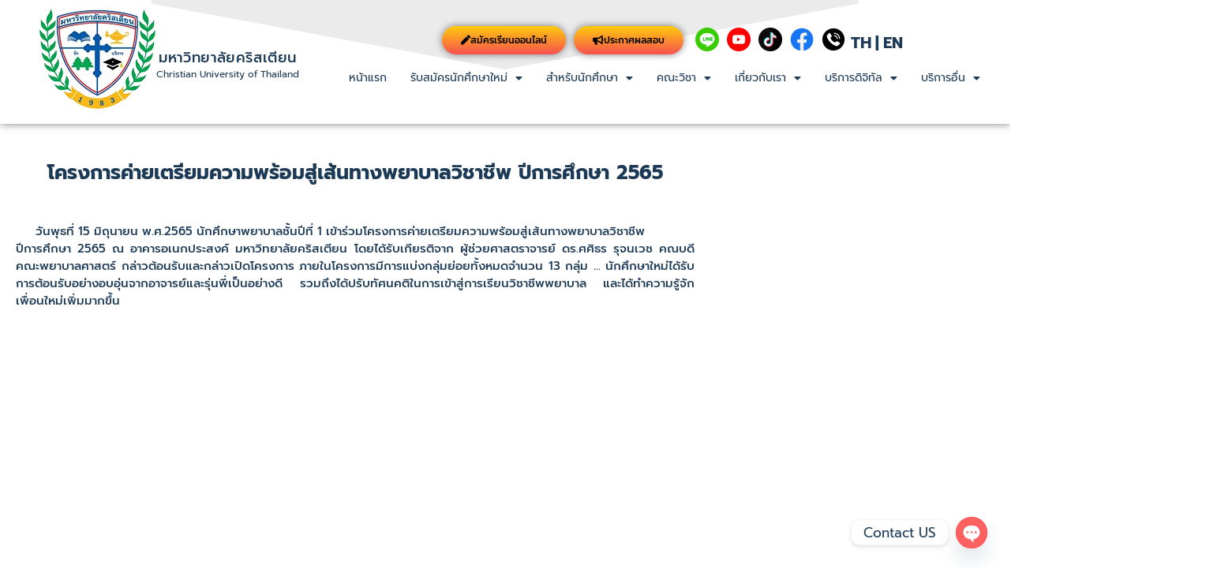

--- FILE ---
content_type: text/html; charset=UTF-8
request_url: https://www.christian.ac.th/camp-nurse65/
body_size: 69280
content:
<!DOCTYPE html>
<html lang="th">
<head>
	<meta charset="UTF-8" />
	<meta name="viewport" content="width=device-width, initial-scale=1" />
	<link rel="profile" href="http://gmpg.org/xfn/11" />
	<link rel="pingback" href="https://www.christian.ac.th/xmlrpc.php" />
	<meta name='robots' content='index, follow, max-image-preview:large, max-snippet:-1, max-video-preview:-1' />

	<!-- This site is optimized with the Yoast SEO plugin v26.8 - https://yoast.com/product/yoast-seo-wordpress/ -->
	<title>โครงการค่ายเตรียมความพร้อมสู่เส้นทางพยาบาลวิชาชีพ ปีการศึกษา 2565 - มหาวิทยาลัยคริสเตียน</title><link rel="preload" as="style" href="https://fonts.googleapis.com/css?family=Prompt&#038;display=swap" /><link rel="stylesheet" href="https://fonts.googleapis.com/css?family=Prompt&#038;display=swap" media="print" onload="this.media='all'" /><noscript><link rel="stylesheet" href="https://fonts.googleapis.com/css?family=Prompt&#038;display=swap" /></noscript>
	<link rel="canonical" href="https://www.christian.ac.th/camp-nurse65/" />
	<meta property="og:locale" content="th_TH" />
	<meta property="og:type" content="article" />
	<meta property="og:title" content="โครงการค่ายเตรียมความพร้อมสู่เส้นทางพยาบาลวิชาชีพ ปีการศึกษา 2565 - มหาวิทยาลัยคริสเตียน" />
	<meta property="og:description" content="โครงการค่ายเตรียมความพร้อมสู่เส้นทางพยาบาลวิชาชีพ ปีการ [&hellip;]" />
	<meta property="og:url" content="https://www.christian.ac.th/camp-nurse65/" />
	<meta property="og:site_name" content="มหาวิทยาลัยคริสเตียน" />
	<meta property="article:publisher" content="https://www.facebook.com/admissioncut" />
	<meta property="article:published_time" content="2022-06-15T03:01:00+00:00" />
	<meta property="article:modified_time" content="2022-07-06T03:04:25+00:00" />
	<meta property="og:image" content="https://www.christian.ac.th/wp-content/uploads/2022/07/6.webp" />
	<meta property="og:image:width" content="1000" />
	<meta property="og:image:height" content="667" />
	<meta property="og:image:type" content="image/webp" />
	<meta name="author" content="admin" />
	<meta name="twitter:card" content="summary_large_image" />
	<meta name="twitter:label1" content="Written by" />
	<meta name="twitter:data1" content="admin" />
	<meta name="twitter:label2" content="Est. reading time" />
	<meta name="twitter:data2" content="1 นาที" />
	<script type="application/ld+json" class="yoast-schema-graph">{"@context":"https://schema.org","@graph":[{"@type":"Article","@id":"https://www.christian.ac.th/camp-nurse65/#article","isPartOf":{"@id":"https://www.christian.ac.th/camp-nurse65/"},"author":{"name":"admin","@id":"https://www.christian.ac.th/#/schema/person/5938733a5c9b1e7ed71e59af6eb5bd79"},"headline":"โครงการค่ายเตรียมความพร้อมสู่เส้นทางพยาบาลวิชาชีพ ปีการศึกษา 2565","datePublished":"2022-06-15T03:01:00+00:00","dateModified":"2022-07-06T03:04:25+00:00","mainEntityOfPage":{"@id":"https://www.christian.ac.th/camp-nurse65/"},"wordCount":4,"publisher":{"@id":"https://www.christian.ac.th/#organization"},"image":{"@id":"https://www.christian.ac.th/camp-nurse65/#primaryimage"},"thumbnailUrl":"https://www.christian.ac.th/wp-content/uploads/2022/07/6.webp","articleSection":["activity-nurse"],"inLanguage":"th"},{"@type":"WebPage","@id":"https://www.christian.ac.th/camp-nurse65/","url":"https://www.christian.ac.th/camp-nurse65/","name":"โครงการค่ายเตรียมความพร้อมสู่เส้นทางพยาบาลวิชาชีพ ปีการศึกษา 2565 - มหาวิทยาลัยคริสเตียน","isPartOf":{"@id":"https://www.christian.ac.th/#website"},"primaryImageOfPage":{"@id":"https://www.christian.ac.th/camp-nurse65/#primaryimage"},"image":{"@id":"https://www.christian.ac.th/camp-nurse65/#primaryimage"},"thumbnailUrl":"https://www.christian.ac.th/wp-content/uploads/2022/07/6.webp","datePublished":"2022-06-15T03:01:00+00:00","dateModified":"2022-07-06T03:04:25+00:00","breadcrumb":{"@id":"https://www.christian.ac.th/camp-nurse65/#breadcrumb"},"inLanguage":"th","potentialAction":[{"@type":"ReadAction","target":["https://www.christian.ac.th/camp-nurse65/"]}]},{"@type":"ImageObject","inLanguage":"th","@id":"https://www.christian.ac.th/camp-nurse65/#primaryimage","url":"https://www.christian.ac.th/wp-content/uploads/2022/07/6.webp","contentUrl":"https://www.christian.ac.th/wp-content/uploads/2022/07/6.webp","width":1000,"height":667},{"@type":"BreadcrumbList","@id":"https://www.christian.ac.th/camp-nurse65/#breadcrumb","itemListElement":[{"@type":"ListItem","position":1,"name":"Home","item":"https://www.christian.ac.th/"},{"@type":"ListItem","position":2,"name":"โครงการค่ายเตรียมความพร้อมสู่เส้นทางพยาบาลวิชาชีพ ปีการศึกษา 2565"}]},{"@type":"WebSite","@id":"https://www.christian.ac.th/#website","url":"https://www.christian.ac.th/","name":"มหาวิทยาลัยคริสเตียน","description":"มหาวิทยาลัยคริสเตียนมุ่งเน้นการผลิตบัณฑิตที่มีคุณภาพระดับนานาชาติ เน้นการฝึกปฏิบัติจริงในทุกสาขาวิชา โดยในทุกสาขาวิชาจะมีห้องปฏิบัติการเฉพาะทาง การันตีอนาคตสดใส เรียนที่นี่ มีทุนให้ด้วย มีงานรองรับหลังจบ","publisher":{"@id":"https://www.christian.ac.th/#organization"},"potentialAction":[{"@type":"SearchAction","target":{"@type":"EntryPoint","urlTemplate":"https://www.christian.ac.th/?s={search_term_string}"},"query-input":{"@type":"PropertyValueSpecification","valueRequired":true,"valueName":"search_term_string"}}],"inLanguage":"th"},{"@type":"Organization","@id":"https://www.christian.ac.th/#organization","name":"มหาวิทยาลัยคริสเตียน","url":"https://www.christian.ac.th/","logo":{"@type":"ImageObject","inLanguage":"th","@id":"https://www.christian.ac.th/#/schema/logo/image/","url":"https://www.christian.ac.th/wp-content/uploads/2020/09/cropped-logo2020whiteText.png","contentUrl":"https://www.christian.ac.th/wp-content/uploads/2020/09/cropped-logo2020whiteText.png","width":511,"height":113,"caption":"มหาวิทยาลัยคริสเตียน"},"image":{"@id":"https://www.christian.ac.th/#/schema/logo/image/"},"sameAs":["https://www.facebook.com/admissioncut"]},{"@type":"Person","@id":"https://www.christian.ac.th/#/schema/person/5938733a5c9b1e7ed71e59af6eb5bd79","name":"admin","sameAs":["https://www.christian.ac.th"]}]}</script>
	<!-- / Yoast SEO plugin. -->


<link rel='dns-prefetch' href='//fonts.googleapis.com' />
<link rel='dns-prefetch' href='//www.christian.ac.th' />
<link href='https://fonts.gstatic.com' crossorigin rel='preconnect' />
<link href='https://www.christian.ac.th' rel='preconnect' />
<link rel="alternate" type="application/rss+xml" title="มหาวิทยาลัยคริสเตียน &raquo; ฟีด" href="https://www.christian.ac.th/feed/" />
<link rel="alternate" type="application/rss+xml" title="มหาวิทยาลัยคริสเตียน &raquo; ฟีดความเห็น" href="https://www.christian.ac.th/comments/feed/" />
<link rel="alternate" title="oEmbed (JSON)" type="application/json+oembed" href="https://www.christian.ac.th/wp-json/oembed/1.0/embed?url=https%3A%2F%2Fwww.christian.ac.th%2Fcamp-nurse65%2F" />
<link rel="alternate" title="oEmbed (XML)" type="text/xml+oembed" href="https://www.christian.ac.th/wp-json/oembed/1.0/embed?url=https%3A%2F%2Fwww.christian.ac.th%2Fcamp-nurse65%2F&#038;format=xml" />
<style id='wp-img-auto-sizes-contain-inline-css'>
img:is([sizes=auto i],[sizes^="auto," i]){contain-intrinsic-size:3000px 1500px}
/*# sourceURL=wp-img-auto-sizes-contain-inline-css */
</style>
<link rel='stylesheet' id='dashicons-css' href='https://www.christian.ac.th/wp-includes/css/dashicons.min.css?ver=6.9' media='all' />
<link rel='stylesheet' id='post-views-counter-frontend-css' href='https://www.christian.ac.th/wp-content/plugins/post-views-counter/css/frontend.css?ver=1.7.3' media='all' />
<link rel='stylesheet' id='hfe-widgets-style-css' href='https://www.christian.ac.th/wp-content/plugins/header-footer-elementor/inc/widgets-css/frontend.css?ver=2.8.1' media='all' />
<style id='wp-emoji-styles-inline-css'>

	img.wp-smiley, img.emoji {
		display: inline !important;
		border: none !important;
		box-shadow: none !important;
		height: 1em !important;
		width: 1em !important;
		margin: 0 0.07em !important;
		vertical-align: -0.1em !important;
		background: none !important;
		padding: 0 !important;
	}
/*# sourceURL=wp-emoji-styles-inline-css */
</style>
<link rel='stylesheet' id='wp-components-css' href='https://www.christian.ac.th/wp-includes/css/dist/components/style.min.css?ver=6.9' media='all' />
<link rel='stylesheet' id='wp-preferences-css' href='https://www.christian.ac.th/wp-includes/css/dist/preferences/style.min.css?ver=6.9' media='all' />
<link rel='stylesheet' id='wp-block-editor-css' href='https://www.christian.ac.th/wp-includes/css/dist/block-editor/style.min.css?ver=6.9' media='all' />
<link rel='stylesheet' id='popup-maker-block-library-style-css' href='https://www.christian.ac.th/wp-content/plugins/popup-maker/dist/packages/block-library-style.css?ver=dbea705cfafe089d65f1' media='all' />
<style id='global-styles-inline-css'>
:root{--wp--preset--aspect-ratio--square: 1;--wp--preset--aspect-ratio--4-3: 4/3;--wp--preset--aspect-ratio--3-4: 3/4;--wp--preset--aspect-ratio--3-2: 3/2;--wp--preset--aspect-ratio--2-3: 2/3;--wp--preset--aspect-ratio--16-9: 16/9;--wp--preset--aspect-ratio--9-16: 9/16;--wp--preset--color--black: #000000;--wp--preset--color--cyan-bluish-gray: #abb8c3;--wp--preset--color--white: #ffffff;--wp--preset--color--pale-pink: #f78da7;--wp--preset--color--vivid-red: #cf2e2e;--wp--preset--color--luminous-vivid-orange: #ff6900;--wp--preset--color--luminous-vivid-amber: #fcb900;--wp--preset--color--light-green-cyan: #7bdcb5;--wp--preset--color--vivid-green-cyan: #00d084;--wp--preset--color--pale-cyan-blue: #8ed1fc;--wp--preset--color--vivid-cyan-blue: #0693e3;--wp--preset--color--vivid-purple: #9b51e0;--wp--preset--gradient--vivid-cyan-blue-to-vivid-purple: linear-gradient(135deg,rgb(6,147,227) 0%,rgb(155,81,224) 100%);--wp--preset--gradient--light-green-cyan-to-vivid-green-cyan: linear-gradient(135deg,rgb(122,220,180) 0%,rgb(0,208,130) 100%);--wp--preset--gradient--luminous-vivid-amber-to-luminous-vivid-orange: linear-gradient(135deg,rgb(252,185,0) 0%,rgb(255,105,0) 100%);--wp--preset--gradient--luminous-vivid-orange-to-vivid-red: linear-gradient(135deg,rgb(255,105,0) 0%,rgb(207,46,46) 100%);--wp--preset--gradient--very-light-gray-to-cyan-bluish-gray: linear-gradient(135deg,rgb(238,238,238) 0%,rgb(169,184,195) 100%);--wp--preset--gradient--cool-to-warm-spectrum: linear-gradient(135deg,rgb(74,234,220) 0%,rgb(151,120,209) 20%,rgb(207,42,186) 40%,rgb(238,44,130) 60%,rgb(251,105,98) 80%,rgb(254,248,76) 100%);--wp--preset--gradient--blush-light-purple: linear-gradient(135deg,rgb(255,206,236) 0%,rgb(152,150,240) 100%);--wp--preset--gradient--blush-bordeaux: linear-gradient(135deg,rgb(254,205,165) 0%,rgb(254,45,45) 50%,rgb(107,0,62) 100%);--wp--preset--gradient--luminous-dusk: linear-gradient(135deg,rgb(255,203,112) 0%,rgb(199,81,192) 50%,rgb(65,88,208) 100%);--wp--preset--gradient--pale-ocean: linear-gradient(135deg,rgb(255,245,203) 0%,rgb(182,227,212) 50%,rgb(51,167,181) 100%);--wp--preset--gradient--electric-grass: linear-gradient(135deg,rgb(202,248,128) 0%,rgb(113,206,126) 100%);--wp--preset--gradient--midnight: linear-gradient(135deg,rgb(2,3,129) 0%,rgb(40,116,252) 100%);--wp--preset--font-size--small: 13px;--wp--preset--font-size--medium: 20px;--wp--preset--font-size--large: 36px;--wp--preset--font-size--x-large: 42px;--wp--preset--spacing--20: 0.44rem;--wp--preset--spacing--30: 0.67rem;--wp--preset--spacing--40: 1rem;--wp--preset--spacing--50: 1.5rem;--wp--preset--spacing--60: 2.25rem;--wp--preset--spacing--70: 3.38rem;--wp--preset--spacing--80: 5.06rem;--wp--preset--shadow--natural: 6px 6px 9px rgba(0, 0, 0, 0.2);--wp--preset--shadow--deep: 12px 12px 50px rgba(0, 0, 0, 0.4);--wp--preset--shadow--sharp: 6px 6px 0px rgba(0, 0, 0, 0.2);--wp--preset--shadow--outlined: 6px 6px 0px -3px rgb(255, 255, 255), 6px 6px rgb(0, 0, 0);--wp--preset--shadow--crisp: 6px 6px 0px rgb(0, 0, 0);}:root { --wp--style--global--content-size: 800px;--wp--style--global--wide-size: 1200px; }:where(body) { margin: 0; }.wp-site-blocks > .alignleft { float: left; margin-right: 2em; }.wp-site-blocks > .alignright { float: right; margin-left: 2em; }.wp-site-blocks > .aligncenter { justify-content: center; margin-left: auto; margin-right: auto; }:where(.wp-site-blocks) > * { margin-block-start: 24px; margin-block-end: 0; }:where(.wp-site-blocks) > :first-child { margin-block-start: 0; }:where(.wp-site-blocks) > :last-child { margin-block-end: 0; }:root { --wp--style--block-gap: 24px; }:root :where(.is-layout-flow) > :first-child{margin-block-start: 0;}:root :where(.is-layout-flow) > :last-child{margin-block-end: 0;}:root :where(.is-layout-flow) > *{margin-block-start: 24px;margin-block-end: 0;}:root :where(.is-layout-constrained) > :first-child{margin-block-start: 0;}:root :where(.is-layout-constrained) > :last-child{margin-block-end: 0;}:root :where(.is-layout-constrained) > *{margin-block-start: 24px;margin-block-end: 0;}:root :where(.is-layout-flex){gap: 24px;}:root :where(.is-layout-grid){gap: 24px;}.is-layout-flow > .alignleft{float: left;margin-inline-start: 0;margin-inline-end: 2em;}.is-layout-flow > .alignright{float: right;margin-inline-start: 2em;margin-inline-end: 0;}.is-layout-flow > .aligncenter{margin-left: auto !important;margin-right: auto !important;}.is-layout-constrained > .alignleft{float: left;margin-inline-start: 0;margin-inline-end: 2em;}.is-layout-constrained > .alignright{float: right;margin-inline-start: 2em;margin-inline-end: 0;}.is-layout-constrained > .aligncenter{margin-left: auto !important;margin-right: auto !important;}.is-layout-constrained > :where(:not(.alignleft):not(.alignright):not(.alignfull)){max-width: var(--wp--style--global--content-size);margin-left: auto !important;margin-right: auto !important;}.is-layout-constrained > .alignwide{max-width: var(--wp--style--global--wide-size);}body .is-layout-flex{display: flex;}.is-layout-flex{flex-wrap: wrap;align-items: center;}.is-layout-flex > :is(*, div){margin: 0;}body .is-layout-grid{display: grid;}.is-layout-grid > :is(*, div){margin: 0;}body{padding-top: 0px;padding-right: 0px;padding-bottom: 0px;padding-left: 0px;}a:where(:not(.wp-element-button)){text-decoration: underline;}:root :where(.wp-element-button, .wp-block-button__link){background-color: #32373c;border-width: 0;color: #fff;font-family: inherit;font-size: inherit;font-style: inherit;font-weight: inherit;letter-spacing: inherit;line-height: inherit;padding-top: calc(0.667em + 2px);padding-right: calc(1.333em + 2px);padding-bottom: calc(0.667em + 2px);padding-left: calc(1.333em + 2px);text-decoration: none;text-transform: inherit;}.has-black-color{color: var(--wp--preset--color--black) !important;}.has-cyan-bluish-gray-color{color: var(--wp--preset--color--cyan-bluish-gray) !important;}.has-white-color{color: var(--wp--preset--color--white) !important;}.has-pale-pink-color{color: var(--wp--preset--color--pale-pink) !important;}.has-vivid-red-color{color: var(--wp--preset--color--vivid-red) !important;}.has-luminous-vivid-orange-color{color: var(--wp--preset--color--luminous-vivid-orange) !important;}.has-luminous-vivid-amber-color{color: var(--wp--preset--color--luminous-vivid-amber) !important;}.has-light-green-cyan-color{color: var(--wp--preset--color--light-green-cyan) !important;}.has-vivid-green-cyan-color{color: var(--wp--preset--color--vivid-green-cyan) !important;}.has-pale-cyan-blue-color{color: var(--wp--preset--color--pale-cyan-blue) !important;}.has-vivid-cyan-blue-color{color: var(--wp--preset--color--vivid-cyan-blue) !important;}.has-vivid-purple-color{color: var(--wp--preset--color--vivid-purple) !important;}.has-black-background-color{background-color: var(--wp--preset--color--black) !important;}.has-cyan-bluish-gray-background-color{background-color: var(--wp--preset--color--cyan-bluish-gray) !important;}.has-white-background-color{background-color: var(--wp--preset--color--white) !important;}.has-pale-pink-background-color{background-color: var(--wp--preset--color--pale-pink) !important;}.has-vivid-red-background-color{background-color: var(--wp--preset--color--vivid-red) !important;}.has-luminous-vivid-orange-background-color{background-color: var(--wp--preset--color--luminous-vivid-orange) !important;}.has-luminous-vivid-amber-background-color{background-color: var(--wp--preset--color--luminous-vivid-amber) !important;}.has-light-green-cyan-background-color{background-color: var(--wp--preset--color--light-green-cyan) !important;}.has-vivid-green-cyan-background-color{background-color: var(--wp--preset--color--vivid-green-cyan) !important;}.has-pale-cyan-blue-background-color{background-color: var(--wp--preset--color--pale-cyan-blue) !important;}.has-vivid-cyan-blue-background-color{background-color: var(--wp--preset--color--vivid-cyan-blue) !important;}.has-vivid-purple-background-color{background-color: var(--wp--preset--color--vivid-purple) !important;}.has-black-border-color{border-color: var(--wp--preset--color--black) !important;}.has-cyan-bluish-gray-border-color{border-color: var(--wp--preset--color--cyan-bluish-gray) !important;}.has-white-border-color{border-color: var(--wp--preset--color--white) !important;}.has-pale-pink-border-color{border-color: var(--wp--preset--color--pale-pink) !important;}.has-vivid-red-border-color{border-color: var(--wp--preset--color--vivid-red) !important;}.has-luminous-vivid-orange-border-color{border-color: var(--wp--preset--color--luminous-vivid-orange) !important;}.has-luminous-vivid-amber-border-color{border-color: var(--wp--preset--color--luminous-vivid-amber) !important;}.has-light-green-cyan-border-color{border-color: var(--wp--preset--color--light-green-cyan) !important;}.has-vivid-green-cyan-border-color{border-color: var(--wp--preset--color--vivid-green-cyan) !important;}.has-pale-cyan-blue-border-color{border-color: var(--wp--preset--color--pale-cyan-blue) !important;}.has-vivid-cyan-blue-border-color{border-color: var(--wp--preset--color--vivid-cyan-blue) !important;}.has-vivid-purple-border-color{border-color: var(--wp--preset--color--vivid-purple) !important;}.has-vivid-cyan-blue-to-vivid-purple-gradient-background{background: var(--wp--preset--gradient--vivid-cyan-blue-to-vivid-purple) !important;}.has-light-green-cyan-to-vivid-green-cyan-gradient-background{background: var(--wp--preset--gradient--light-green-cyan-to-vivid-green-cyan) !important;}.has-luminous-vivid-amber-to-luminous-vivid-orange-gradient-background{background: var(--wp--preset--gradient--luminous-vivid-amber-to-luminous-vivid-orange) !important;}.has-luminous-vivid-orange-to-vivid-red-gradient-background{background: var(--wp--preset--gradient--luminous-vivid-orange-to-vivid-red) !important;}.has-very-light-gray-to-cyan-bluish-gray-gradient-background{background: var(--wp--preset--gradient--very-light-gray-to-cyan-bluish-gray) !important;}.has-cool-to-warm-spectrum-gradient-background{background: var(--wp--preset--gradient--cool-to-warm-spectrum) !important;}.has-blush-light-purple-gradient-background{background: var(--wp--preset--gradient--blush-light-purple) !important;}.has-blush-bordeaux-gradient-background{background: var(--wp--preset--gradient--blush-bordeaux) !important;}.has-luminous-dusk-gradient-background{background: var(--wp--preset--gradient--luminous-dusk) !important;}.has-pale-ocean-gradient-background{background: var(--wp--preset--gradient--pale-ocean) !important;}.has-electric-grass-gradient-background{background: var(--wp--preset--gradient--electric-grass) !important;}.has-midnight-gradient-background{background: var(--wp--preset--gradient--midnight) !important;}.has-small-font-size{font-size: var(--wp--preset--font-size--small) !important;}.has-medium-font-size{font-size: var(--wp--preset--font-size--medium) !important;}.has-large-font-size{font-size: var(--wp--preset--font-size--large) !important;}.has-x-large-font-size{font-size: var(--wp--preset--font-size--x-large) !important;}
:root :where(.wp-block-pullquote){font-size: 1.5em;line-height: 1.6;}
/*# sourceURL=global-styles-inline-css */
</style>
<link rel='stylesheet' id='hfe-style-css' href='https://www.christian.ac.th/wp-content/plugins/header-footer-elementor/assets/css/header-footer-elementor.css?ver=2.8.1' media='all' />
<link rel='stylesheet' id='elementor-icons-css' href='https://www.christian.ac.th/wp-content/plugins/elementor/assets/lib/eicons/css/elementor-icons.min.css?ver=5.46.0' media='all' />
<link rel='stylesheet' id='elementor-frontend-css' href='https://www.christian.ac.th/wp-content/plugins/elementor/assets/css/frontend.min.css?ver=3.34.2' media='all' />
<link rel='stylesheet' id='elementor-post-1368-css' href='https://www.christian.ac.th/wp-content/uploads/elementor/css/post-1368.css?ver=1769053632' media='all' />
<link rel='stylesheet' id='widget-spacer-css' href='https://www.christian.ac.th/wp-content/plugins/elementor/assets/css/widget-spacer.min.css?ver=3.34.2' media='all' />
<link rel='stylesheet' id='widget-heading-css' href='https://www.christian.ac.th/wp-content/plugins/elementor/assets/css/widget-heading.min.css?ver=3.34.2' media='all' />
<link rel='stylesheet' id='swiper-css' href='https://www.christian.ac.th/wp-content/plugins/elementor/assets/lib/swiper/v8/css/swiper.min.css?ver=8.4.5' media='all' />
<link rel='stylesheet' id='e-swiper-css' href='https://www.christian.ac.th/wp-content/plugins/elementor/assets/css/conditionals/e-swiper.min.css?ver=3.34.2' media='all' />
<link rel='stylesheet' id='widget-gallery-css' href='https://www.christian.ac.th/wp-content/plugins/elementor-pro/assets/css/widget-gallery.min.css?ver=3.34.1' media='all' />
<link rel='stylesheet' id='elementor-gallery-css' href='https://www.christian.ac.th/wp-content/plugins/elementor/assets/lib/e-gallery/css/e-gallery.min.css?ver=1.2.0' media='all' />
<link rel='stylesheet' id='e-transitions-css' href='https://www.christian.ac.th/wp-content/plugins/elementor-pro/assets/css/conditionals/transitions.min.css?ver=3.34.1' media='all' />
<link rel='stylesheet' id='elementor-post-6842-css' href='https://www.christian.ac.th/wp-content/uploads/elementor/css/post-6842.css?ver=1769144355' media='all' />
<link rel='stylesheet' id='elementor-post-6364-css' href='https://www.christian.ac.th/wp-content/uploads/elementor/css/post-6364.css?ver=1769053632' media='all' />
<link rel='stylesheet' id='elementor-post-12728-css' href='https://www.christian.ac.th/wp-content/uploads/elementor/css/post-12728.css?ver=1769053632' media='all' />
<link rel='stylesheet' id='hello-elementor-css' href='https://www.christian.ac.th/wp-content/themes/hello-elementor/assets/css/reset.css?ver=3.4.6' media='all' />
<link rel='stylesheet' id='hello-elementor-theme-style-css' href='https://www.christian.ac.th/wp-content/themes/hello-elementor/assets/css/theme.css?ver=3.4.6' media='all' />
<link rel='stylesheet' id='hello-elementor-header-footer-css' href='https://www.christian.ac.th/wp-content/themes/hello-elementor/assets/css/header-footer.css?ver=3.4.6' media='all' />

<link rel='stylesheet' id='chaty-front-css-css' href='https://www.christian.ac.th/wp-content/plugins/chaty/css/chaty-front.min.css?ver=3.5.11665031449' media='all' />
<link rel='stylesheet' id='popup-maker-site-css' href='//www.christian.ac.th/wp-content/uploads/pum/pum-site-styles.css?generated=1762844864&#038;ver=1.21.5' media='all' />
<link rel='stylesheet' id='hfe-elementor-icons-css' href='https://www.christian.ac.th/wp-content/plugins/elementor/assets/lib/eicons/css/elementor-icons.min.css?ver=5.34.0' media='all' />
<link rel='stylesheet' id='hfe-icons-list-css' href='https://www.christian.ac.th/wp-content/plugins/elementor/assets/css/widget-icon-list.min.css?ver=3.24.3' media='all' />
<link rel='stylesheet' id='hfe-social-icons-css' href='https://www.christian.ac.th/wp-content/plugins/elementor/assets/css/widget-social-icons.min.css?ver=3.24.0' media='all' />
<link rel='stylesheet' id='hfe-social-share-icons-brands-css' href='https://www.christian.ac.th/wp-content/plugins/elementor/assets/lib/font-awesome/css/brands.css?ver=5.15.3' media='all' />
<link rel='stylesheet' id='hfe-social-share-icons-fontawesome-css' href='https://www.christian.ac.th/wp-content/plugins/elementor/assets/lib/font-awesome/css/fontawesome.css?ver=5.15.3' media='all' />
<link rel='stylesheet' id='hfe-nav-menu-icons-css' href='https://www.christian.ac.th/wp-content/plugins/elementor/assets/lib/font-awesome/css/solid.css?ver=5.15.3' media='all' />
<link rel='stylesheet' id='hfe-widget-blockquote-css' href='https://www.christian.ac.th/wp-content/plugins/elementor-pro/assets/css/widget-blockquote.min.css?ver=3.25.0' media='all' />
<link rel='stylesheet' id='hfe-mega-menu-css' href='https://www.christian.ac.th/wp-content/plugins/elementor-pro/assets/css/widget-mega-menu.min.css?ver=3.26.2' media='all' />
<link rel='stylesheet' id='hfe-nav-menu-widget-css' href='https://www.christian.ac.th/wp-content/plugins/elementor-pro/assets/css/widget-nav-menu.min.css?ver=3.26.0' media='all' />
<link rel='stylesheet' id='elementor-gf-local-prompt-css' href='https://www.christian.ac.th/wp-content/uploads/elementor/google-fonts/css/prompt.css?ver=1742351200' media='all' />
<link rel='stylesheet' id='elementor-icons-shared-0-css' href='https://www.christian.ac.th/wp-content/plugins/elementor/assets/lib/font-awesome/css/fontawesome.min.css?ver=5.15.3' media='all' />
<link rel='stylesheet' id='elementor-icons-fa-solid-css' href='https://www.christian.ac.th/wp-content/plugins/elementor/assets/lib/font-awesome/css/solid.min.css?ver=5.15.3' media='all' />
<script id="post-views-counter-frontend-js-before">
var pvcArgsFrontend = {"mode":"js","postID":6842,"requestURL":"https:\/\/www.christian.ac.th\/wp-admin\/admin-ajax.php","nonce":"20db48906f","dataStorage":"cookies","multisite":false,"path":"\/","domain":""};

//# sourceURL=post-views-counter-frontend-js-before
</script>
<script src="https://www.christian.ac.th/wp-content/plugins/post-views-counter/js/frontend.js?ver=1.7.3" id="post-views-counter-frontend-js"></script>
<script src="https://www.christian.ac.th/wp-includes/js/jquery/jquery.min.js?ver=3.7.1" id="jquery-core-js"></script>
<script src="https://www.christian.ac.th/wp-includes/js/jquery/jquery-migrate.min.js?ver=3.4.1" id="jquery-migrate-js"></script>
<script id="jquery-js-after">
!function($){"use strict";$(document).ready(function(){$(this).scrollTop()>100&&$(".hfe-scroll-to-top-wrap").removeClass("hfe-scroll-to-top-hide"),$(window).scroll(function(){$(this).scrollTop()<100?$(".hfe-scroll-to-top-wrap").fadeOut(300):$(".hfe-scroll-to-top-wrap").fadeIn(300)}),$(".hfe-scroll-to-top-wrap").on("click",function(){$("html, body").animate({scrollTop:0},300);return!1})})}(jQuery);
!function($){'use strict';$(document).ready(function(){var bar=$('.hfe-reading-progress-bar');if(!bar.length)return;$(window).on('scroll',function(){var s=$(window).scrollTop(),d=$(document).height()-$(window).height(),p=d? s/d*100:0;bar.css('width',p+'%')});});}(jQuery);
//# sourceURL=jquery-js-after
</script>
<link rel="https://api.w.org/" href="https://www.christian.ac.th/wp-json/" /><link rel="alternate" title="JSON" type="application/json" href="https://www.christian.ac.th/wp-json/wp/v2/posts/6842" /><link rel="EditURI" type="application/rsd+xml" title="RSD" href="https://www.christian.ac.th/xmlrpc.php?rsd" />
<meta name="generator" content="WordPress 6.9" />
<link rel='shortlink' href='https://www.christian.ac.th/?p=6842' />
<!-- Google Tag Manager -->
<script>(function(w,d,s,l,i){w[l]=w[l]||[];w[l].push({'gtm.start':
new Date().getTime(),event:'gtm.js'});var f=d.getElementsByTagName(s)[0],
j=d.createElement(s),dl=l!='dataLayer'?'&l='+l:'';j.async=true;j.src=
'https://www.googletagmanager.com/gtm.js?id='+i+dl;f.parentNode.insertBefore(j,f);
})(window,document,'script','dataLayer','GTM-NCSZ2F7');</script>
<!-- End Google Tag Manager --><meta name="generator" content="Elementor 3.34.2; features: additional_custom_breakpoints; settings: css_print_method-external, google_font-enabled, font_display-auto">
			<style>
				.e-con.e-parent:nth-of-type(n+4):not(.e-lazyloaded):not(.e-no-lazyload),
				.e-con.e-parent:nth-of-type(n+4):not(.e-lazyloaded):not(.e-no-lazyload) * {
					background-image: none !important;
				}
				@media screen and (max-height: 1024px) {
					.e-con.e-parent:nth-of-type(n+3):not(.e-lazyloaded):not(.e-no-lazyload),
					.e-con.e-parent:nth-of-type(n+3):not(.e-lazyloaded):not(.e-no-lazyload) * {
						background-image: none !important;
					}
				}
				@media screen and (max-height: 640px) {
					.e-con.e-parent:nth-of-type(n+2):not(.e-lazyloaded):not(.e-no-lazyload),
					.e-con.e-parent:nth-of-type(n+2):not(.e-lazyloaded):not(.e-no-lazyload) * {
						background-image: none !important;
					}
				}
			</style>
			<link rel="icon" href="https://www.christian.ac.th/wp-content/uploads/2020/09/cropped-icon-cut512-150x150.png" sizes="32x32" />
<link rel="icon" href="https://www.christian.ac.th/wp-content/uploads/2020/09/cropped-icon-cut512-300x300.png" sizes="192x192" />
<link rel="apple-touch-icon" href="https://www.christian.ac.th/wp-content/uploads/2020/09/cropped-icon-cut512-300x300.png" />
<meta name="msapplication-TileImage" content="https://www.christian.ac.th/wp-content/uploads/2020/09/cropped-icon-cut512-300x300.png" />
<noscript><style id="rocket-lazyload-nojs-css">.rll-youtube-player, [data-lazy-src]{display:none !important;}</style></noscript></head>

<body class="wp-singular post-template post-template-elementor_header_footer single single-post postid-6842 single-format-standard wp-custom-logo wp-embed-responsive wp-theme-hello-elementor ehf-header ehf-footer ehf-template-hello-elementor ehf-stylesheet-hello-elementor ally-default hello-elementor-default elementor-default elementor-template-full-width elementor-kit-1368 elementor-page elementor-page-6842">
<div id="page" class="hfeed site">

		<header id="masthead" itemscope="itemscope" itemtype="https://schema.org/WPHeader">
			<p class="main-title bhf-hidden" itemprop="headline"><a href="https://www.christian.ac.th" title="มหาวิทยาลัยคริสเตียน" rel="home">มหาวิทยาลัยคริสเตียน</a></p>
					<div data-elementor-type="wp-post" data-elementor-id="6364" class="elementor elementor-6364" data-elementor-post-type="elementor-hf">
						<section class="elementor-section elementor-top-section elementor-element elementor-element-9b4021a elementor-section-full_width elementor-section-height-min-height elementor-section-items-top elementor-section-height-default" data-id="9b4021a" data-element_type="section" data-settings="{&quot;background_background&quot;:&quot;classic&quot;,&quot;sticky&quot;:&quot;top&quot;,&quot;sticky_on&quot;:[&quot;desktop&quot;],&quot;shape_divider_top&quot;:&quot;triangle&quot;,&quot;sticky_effects_offset&quot;:500,&quot;sticky_anchor_link_offset&quot;:500,&quot;sticky_offset&quot;:0}">
					<div class="elementor-shape elementor-shape-top" aria-hidden="true" data-negative="false">
			<svg xmlns="http://www.w3.org/2000/svg" viewBox="0 0 1000 100" preserveAspectRatio="none">
	<path class="elementor-shape-fill" d="M500,98.9L0,6.1V0h1000v6.1L500,98.9z"/>
</svg>		</div>
					<div class="elementor-container elementor-column-gap-default">
					<div class="elementor-column elementor-col-33 elementor-top-column elementor-element elementor-element-2903eb6" data-id="2903eb6" data-element_type="column" data-settings="{&quot;background_background&quot;:&quot;classic&quot;}">
			<div class="elementor-widget-wrap elementor-element-populated">
						<div class="elementor-element elementor-element-2ef4482 elementor-widget__width-auto elementor-widget elementor-widget-image" data-id="2ef4482" data-element_type="widget" data-widget_type="image.default">
				<div class="elementor-widget-container">
																<a href="https://www.christian.ac.th">
							<img width="150" height="150" src="data:image/svg+xml,%3Csvg%20xmlns='http://www.w3.org/2000/svg'%20viewBox='0%200%20150%20150'%3E%3C/svg%3E" class="attachment-thumbnail size-thumbnail wp-image-16222" alt="" data-lazy-src="https://www.christian.ac.th/wp-content/uploads/2022/04/logo-cut-new.webp" /><noscript><img width="150" height="150" src="https://www.christian.ac.th/wp-content/uploads/2022/04/logo-cut-new.webp" class="attachment-thumbnail size-thumbnail wp-image-16222" alt="" /></noscript>								</a>
															</div>
				</div>
				<div class="elementor-element elementor-element-887149d elementor-widget__width-auto elementor-widget elementor-widget-icon-box" data-id="887149d" data-element_type="widget" data-widget_type="icon-box.default">
				<div class="elementor-widget-container">
							<div class="elementor-icon-box-wrapper">

			
						<div class="elementor-icon-box-content">

									<h3 class="elementor-icon-box-title">
						<a href="https://www.christian.ac.th" >
							มหาวิทยาลัยคริสเตียน						</a>
					</h3>
				
									<p class="elementor-icon-box-description">
						Christian University of Thailand					</p>
				
			</div>
			
		</div>
						</div>
				</div>
					</div>
		</div>
				<div class="elementor-column elementor-col-66 elementor-top-column elementor-element elementor-element-edbf181" data-id="edbf181" data-element_type="column" data-settings="{&quot;background_background&quot;:&quot;classic&quot;}">
			<div class="elementor-widget-wrap elementor-element-populated">
						<div class="elementor-element elementor-element-7271b88 elementor-widget elementor-widget-spacer" data-id="7271b88" data-element_type="widget" data-widget_type="spacer.default">
				<div class="elementor-widget-container">
							<div class="elementor-spacer">
			<div class="elementor-spacer-inner"></div>
		</div>
						</div>
				</div>
				<div class="elementor-element elementor-element-91e399c elementor-align-center elementor-widget__width-auto elementor-widget elementor-widget-button" data-id="91e399c" data-element_type="widget" data-widget_type="button.default">
				<div class="elementor-widget-container">
									<div class="elementor-button-wrapper">
					<a class="elementor-button elementor-button-link elementor-size-sm" href="https://eregister.christian.ac.th/admission" target="_blank">
						<span class="elementor-button-content-wrapper">
						<span class="elementor-button-icon">
				<i aria-hidden="true" class="fas fa-pen"></i>			</span>
									<span class="elementor-button-text">สมัครเรียนออนไลน์</span>
					</span>
					</a>
				</div>
								</div>
				</div>
				<div class="elementor-element elementor-element-04071c9 elementor-align-center elementor-widget__width-auto elementor-widget elementor-widget-button" data-id="04071c9" data-element_type="widget" data-widget_type="button.default">
				<div class="elementor-widget-container">
									<div class="elementor-button-wrapper">
					<a class="elementor-button elementor-button-link elementor-size-sm" href="https://www.christian.ac.th/announcement-exam/">
						<span class="elementor-button-content-wrapper">
						<span class="elementor-button-icon">
				<i aria-hidden="true" class="fas fa-bullhorn"></i>			</span>
									<span class="elementor-button-text">ประกาศผลสอบ</span>
					</span>
					</a>
				</div>
								</div>
				</div>
				<div class="elementor-element elementor-element-90d4edc elementor-widget__width-auto elementor-widget elementor-widget-image" data-id="90d4edc" data-element_type="widget" data-widget_type="image.default">
				<div class="elementor-widget-container">
																<a href="https://www.christian.ac.th/line" target="_blank">
							<img src="data:image/svg+xml,%3Csvg%20xmlns='http://www.w3.org/2000/svg'%20viewBox='0%200%200%200'%3E%3C/svg%3E" title="line" alt="line" loading="lazy" data-lazy-src="https://www.christian.ac.th/wp-content/uploads/elementor/thumbs/line-r13hgiskdmd0jdawxs7p1ck7uwdk4f6zq7fp3lpqr0.png" /><noscript><img src="https://www.christian.ac.th/wp-content/uploads/elementor/thumbs/line-r13hgiskdmd0jdawxs7p1ck7uwdk4f6zq7fp3lpqr0.png" title="line" alt="line" loading="lazy" /></noscript>								</a>
															</div>
				</div>
				<div class="elementor-element elementor-element-b4fa637 elementor-widget__width-auto elementor-widget elementor-widget-image" data-id="b4fa637" data-element_type="widget" data-widget_type="image.default">
				<div class="elementor-widget-container">
																<a href="https://www.youtube.com/channel/UCUWY_kSRtfjUS5s-SOZ0rag/videos" target="_blank">
							<img src="data:image/svg+xml,%3Csvg%20xmlns='http://www.w3.org/2000/svg'%20viewBox='0%200%200%200'%3E%3C/svg%3E" title="youtube" alt="youtube" loading="lazy" data-lazy-src="https://www.christian.ac.th/wp-content/uploads/elementor/thumbs/youtube-r13hhvo6907xb3bx0dcan086qxon8ol18xcy1zp9rg.png" /><noscript><img src="https://www.christian.ac.th/wp-content/uploads/elementor/thumbs/youtube-r13hhvo6907xb3bx0dcan086qxon8ol18xcy1zp9rg.png" title="youtube" alt="youtube" loading="lazy" /></noscript>								</a>
															</div>
				</div>
				<div class="elementor-element elementor-element-ca3a582 elementor-widget__width-auto elementor-widget elementor-widget-image" data-id="ca3a582" data-element_type="widget" data-widget_type="image.default">
				<div class="elementor-widget-container">
																<a href="https://www.tiktok.com/@admissioncut" target="_blank">
							<img src="data:image/svg+xml,%3Csvg%20xmlns='http://www.w3.org/2000/svg'%20viewBox='0%200%200%200'%3E%3C/svg%3E" title="tik-tok" alt="tik-tok" loading="lazy" data-lazy-src="https://www.christian.ac.th/wp-content/uploads/elementor/thumbs/tik-tok-r13hibnfh6tssgopf28ybe70uhhvvjcgz4g77p1kto.png" /><noscript><img src="https://www.christian.ac.th/wp-content/uploads/elementor/thumbs/tik-tok-r13hibnfh6tssgopf28ybe70uhhvvjcgz4g77p1kto.png" title="tik-tok" alt="tik-tok" loading="lazy" /></noscript>								</a>
															</div>
				</div>
				<div class="elementor-element elementor-element-c234204 elementor-widget__width-auto elementor-widget elementor-widget-image" data-id="c234204" data-element_type="widget" data-widget_type="image.default">
				<div class="elementor-widget-container">
																<a href="https://www.facebook.com/AdmissionCUT" target="_blank">
							<img src="data:image/svg+xml,%3Csvg%20xmlns='http://www.w3.org/2000/svg'%20viewBox='0%200%200%200'%3E%3C/svg%3E" title="communication" alt="communication" loading="lazy" data-lazy-src="https://www.christian.ac.th/wp-content/uploads/elementor/thumbs/communication-r13hhcvegbi6uw38257r94yyv89ayqieicb8ggh57w.png" /><noscript><img src="https://www.christian.ac.th/wp-content/uploads/elementor/thumbs/communication-r13hhcvegbi6uw38257r94yyv89ayqieicb8ggh57w.png" title="communication" alt="communication" loading="lazy" /></noscript>								</a>
															</div>
				</div>
				<div class="elementor-element elementor-element-72d95cc elementor-widget__width-auto elementor-widget elementor-widget-image" data-id="72d95cc" data-element_type="widget" data-widget_type="image.default">
				<div class="elementor-widget-container">
																<a href="http://+66034388555" target="_blank">
							<img src="data:image/svg+xml,%3Csvg%20xmlns='http://www.w3.org/2000/svg'%20viewBox='0%200%200%200'%3E%3C/svg%3E" title="telephone-call" alt="telephone-call" loading="lazy" data-lazy-src="https://www.christian.ac.th/wp-content/uploads/elementor/thumbs/telephone-call-r13hj038evr96bp7gct94810ai5ffo1hqhetow1cbw.png" /><noscript><img src="https://www.christian.ac.th/wp-content/uploads/elementor/thumbs/telephone-call-r13hj038evr96bp7gct94810ai5ffo1hqhetow1cbw.png" title="telephone-call" alt="telephone-call" loading="lazy" /></noscript>								</a>
															</div>
				</div>
				<div class="elementor-element elementor-element-79f649b elementor-widget__width-auto elementor-widget elementor-widget-heading" data-id="79f649b" data-element_type="widget" data-widget_type="heading.default">
				<div class="elementor-widget-container">
					<h2 class="elementor-heading-title elementor-size-default"><a href="https://www.christian.ac.th/">TH</a></h2>				</div>
				</div>
				<div class="elementor-element elementor-element-96d3f8d elementor-widget__width-auto elementor-widget elementor-widget-heading" data-id="96d3f8d" data-element_type="widget" data-widget_type="heading.default">
				<div class="elementor-widget-container">
					<h2 class="elementor-heading-title elementor-size-default"><a href="https://www.christian.ac.th/eng">|</a></h2>				</div>
				</div>
				<div class="elementor-element elementor-element-79f7a05 elementor-widget__width-auto elementor-widget elementor-widget-heading" data-id="79f7a05" data-element_type="widget" data-widget_type="heading.default">
				<div class="elementor-widget-container">
					<h2 class="elementor-heading-title elementor-size-default"><a href="https://www.christian.ac.th/eng">EN</a></h2>				</div>
				</div>
				<div class="elementor-element elementor-element-207b9bd elementor-widget__width-initial hfe-nav-menu__breakpoint-mobile hfe-submenu-icon-classic hfe-submenu-animation-slide_up hfe-nav-menu__align-left hfe-link-redirect-child elementor-widget elementor-widget-navigation-menu" data-id="207b9bd" data-element_type="widget" data-settings="{&quot;toggle_size_mobile&quot;:{&quot;unit&quot;:&quot;px&quot;,&quot;size&quot;:50,&quot;sizes&quot;:[]},&quot;toggle_size_tablet&quot;:{&quot;unit&quot;:&quot;px&quot;,&quot;size&quot;:50,&quot;sizes&quot;:[]},&quot;toggle_size&quot;:{&quot;unit&quot;:&quot;px&quot;,&quot;size&quot;:30,&quot;sizes&quot;:[]},&quot;padding_horizontal_menu_item&quot;:{&quot;unit&quot;:&quot;px&quot;,&quot;size&quot;:15,&quot;sizes&quot;:[]},&quot;padding_horizontal_menu_item_tablet&quot;:{&quot;unit&quot;:&quot;px&quot;,&quot;size&quot;:&quot;&quot;,&quot;sizes&quot;:[]},&quot;padding_horizontal_menu_item_mobile&quot;:{&quot;unit&quot;:&quot;px&quot;,&quot;size&quot;:&quot;&quot;,&quot;sizes&quot;:[]},&quot;padding_vertical_menu_item&quot;:{&quot;unit&quot;:&quot;px&quot;,&quot;size&quot;:15,&quot;sizes&quot;:[]},&quot;padding_vertical_menu_item_tablet&quot;:{&quot;unit&quot;:&quot;px&quot;,&quot;size&quot;:&quot;&quot;,&quot;sizes&quot;:[]},&quot;padding_vertical_menu_item_mobile&quot;:{&quot;unit&quot;:&quot;px&quot;,&quot;size&quot;:&quot;&quot;,&quot;sizes&quot;:[]},&quot;menu_space_between&quot;:{&quot;unit&quot;:&quot;px&quot;,&quot;size&quot;:&quot;&quot;,&quot;sizes&quot;:[]},&quot;menu_space_between_tablet&quot;:{&quot;unit&quot;:&quot;px&quot;,&quot;size&quot;:&quot;&quot;,&quot;sizes&quot;:[]},&quot;menu_space_between_mobile&quot;:{&quot;unit&quot;:&quot;px&quot;,&quot;size&quot;:&quot;&quot;,&quot;sizes&quot;:[]},&quot;menu_row_space&quot;:{&quot;unit&quot;:&quot;px&quot;,&quot;size&quot;:&quot;&quot;,&quot;sizes&quot;:[]},&quot;menu_row_space_tablet&quot;:{&quot;unit&quot;:&quot;px&quot;,&quot;size&quot;:&quot;&quot;,&quot;sizes&quot;:[]},&quot;menu_row_space_mobile&quot;:{&quot;unit&quot;:&quot;px&quot;,&quot;size&quot;:&quot;&quot;,&quot;sizes&quot;:[]},&quot;dropdown_border_radius&quot;:{&quot;unit&quot;:&quot;px&quot;,&quot;top&quot;:&quot;&quot;,&quot;right&quot;:&quot;&quot;,&quot;bottom&quot;:&quot;&quot;,&quot;left&quot;:&quot;&quot;,&quot;isLinked&quot;:true},&quot;dropdown_border_radius_tablet&quot;:{&quot;unit&quot;:&quot;px&quot;,&quot;top&quot;:&quot;&quot;,&quot;right&quot;:&quot;&quot;,&quot;bottom&quot;:&quot;&quot;,&quot;left&quot;:&quot;&quot;,&quot;isLinked&quot;:true},&quot;dropdown_border_radius_mobile&quot;:{&quot;unit&quot;:&quot;px&quot;,&quot;top&quot;:&quot;&quot;,&quot;right&quot;:&quot;&quot;,&quot;bottom&quot;:&quot;&quot;,&quot;left&quot;:&quot;&quot;,&quot;isLinked&quot;:true},&quot;width_dropdown_item&quot;:{&quot;unit&quot;:&quot;px&quot;,&quot;size&quot;:&quot;220&quot;,&quot;sizes&quot;:[]},&quot;width_dropdown_item_tablet&quot;:{&quot;unit&quot;:&quot;px&quot;,&quot;size&quot;:&quot;&quot;,&quot;sizes&quot;:[]},&quot;width_dropdown_item_mobile&quot;:{&quot;unit&quot;:&quot;px&quot;,&quot;size&quot;:&quot;&quot;,&quot;sizes&quot;:[]},&quot;padding_horizontal_dropdown_item&quot;:{&quot;unit&quot;:&quot;px&quot;,&quot;size&quot;:&quot;&quot;,&quot;sizes&quot;:[]},&quot;padding_horizontal_dropdown_item_tablet&quot;:{&quot;unit&quot;:&quot;px&quot;,&quot;size&quot;:&quot;&quot;,&quot;sizes&quot;:[]},&quot;padding_horizontal_dropdown_item_mobile&quot;:{&quot;unit&quot;:&quot;px&quot;,&quot;size&quot;:&quot;&quot;,&quot;sizes&quot;:[]},&quot;padding_vertical_dropdown_item&quot;:{&quot;unit&quot;:&quot;px&quot;,&quot;size&quot;:15,&quot;sizes&quot;:[]},&quot;padding_vertical_dropdown_item_tablet&quot;:{&quot;unit&quot;:&quot;px&quot;,&quot;size&quot;:&quot;&quot;,&quot;sizes&quot;:[]},&quot;padding_vertical_dropdown_item_mobile&quot;:{&quot;unit&quot;:&quot;px&quot;,&quot;size&quot;:&quot;&quot;,&quot;sizes&quot;:[]},&quot;distance_from_menu&quot;:{&quot;unit&quot;:&quot;px&quot;,&quot;size&quot;:&quot;&quot;,&quot;sizes&quot;:[]},&quot;distance_from_menu_tablet&quot;:{&quot;unit&quot;:&quot;px&quot;,&quot;size&quot;:&quot;&quot;,&quot;sizes&quot;:[]},&quot;distance_from_menu_mobile&quot;:{&quot;unit&quot;:&quot;px&quot;,&quot;size&quot;:&quot;&quot;,&quot;sizes&quot;:[]},&quot;toggle_border_width&quot;:{&quot;unit&quot;:&quot;px&quot;,&quot;size&quot;:&quot;&quot;,&quot;sizes&quot;:[]},&quot;toggle_border_width_tablet&quot;:{&quot;unit&quot;:&quot;px&quot;,&quot;size&quot;:&quot;&quot;,&quot;sizes&quot;:[]},&quot;toggle_border_width_mobile&quot;:{&quot;unit&quot;:&quot;px&quot;,&quot;size&quot;:&quot;&quot;,&quot;sizes&quot;:[]},&quot;toggle_border_radius&quot;:{&quot;unit&quot;:&quot;px&quot;,&quot;size&quot;:&quot;&quot;,&quot;sizes&quot;:[]},&quot;toggle_border_radius_tablet&quot;:{&quot;unit&quot;:&quot;px&quot;,&quot;size&quot;:&quot;&quot;,&quot;sizes&quot;:[]},&quot;toggle_border_radius_mobile&quot;:{&quot;unit&quot;:&quot;px&quot;,&quot;size&quot;:&quot;&quot;,&quot;sizes&quot;:[]}}" data-widget_type="navigation-menu.default">
				<div class="elementor-widget-container">
								<div class="hfe-nav-menu hfe-layout-horizontal hfe-nav-menu-layout horizontal hfe-pointer__none" data-layout="horizontal">
				<div role="button" class="hfe-nav-menu__toggle elementor-clickable" tabindex="0" aria-label="Menu Toggle">
					<span class="screen-reader-text">Menu</span>
					<div class="hfe-nav-menu-icon">
						<i aria-hidden="true"  class="fas fa-bars"></i>					</div>
				</div>
				<nav class="hfe-nav-menu__layout-horizontal hfe-nav-menu__submenu-classic" data-toggle-icon="&lt;i aria-hidden=&quot;true&quot; tabindex=&quot;0&quot; class=&quot;fas fa-bars&quot;&gt;&lt;/i&gt;" data-close-icon="&lt;i aria-hidden=&quot;true&quot; tabindex=&quot;0&quot; class=&quot;fas fa-window-close&quot;&gt;&lt;/i&gt;" data-full-width="yes">
					<ul id="menu-1-207b9bd" class="hfe-nav-menu"><li id="menu-item-17002" class="menu-item menu-item-type-post_type menu-item-object-page menu-item-home parent hfe-creative-menu"><a href="https://www.christian.ac.th/" class = "hfe-menu-item">หน้าแรก</a></li>
<li id="menu-item-15718" class="menu-item menu-item-type-custom menu-item-object-custom menu-item-has-children parent hfe-has-submenu hfe-creative-menu"><div class="hfe-has-submenu-container" tabindex="0" role="button" aria-haspopup="true" aria-expanded="false"><a href="#" class = "hfe-menu-item">รับสมัครนักศึกษาใหม่<span class='hfe-menu-toggle sub-arrow hfe-menu-child-0'><i class='fa'></i></span></a></div>
<ul class="sub-menu">
	<li id="menu-item-15720" class="menu-item menu-item-type-post_type menu-item-object-page menu-item-has-children hfe-has-submenu hfe-creative-menu"><div class="hfe-has-submenu-container" tabindex="0" role="button" aria-haspopup="true" aria-expanded="false"><a href="https://www.christian.ac.th/admissioncut/step-register/" class = "hfe-sub-menu-item">ขั้นตอนการสมัคร<span class='hfe-menu-toggle sub-arrow hfe-menu-child-1'><i class='fa'></i></span></a></div>
	<ul class="sub-menu">
		<li id="menu-item-15728" class="menu-item menu-item-type-custom menu-item-object-custom hfe-creative-menu"><a href="https://www.christian.ac.th/admissioncut/step-certificate-course/" class = "hfe-sub-menu-item">หลักสูตรประกาศนียบัตร</a></li>
		<li id="menu-item-15725" class="menu-item menu-item-type-custom menu-item-object-custom hfe-creative-menu"><a href="https://www.christian.ac.th/admissioncut/step-bachelor/" class = "hfe-sub-menu-item">หลักสูตรปริญญาตรี</a></li>
		<li id="menu-item-15726" class="menu-item menu-item-type-custom menu-item-object-custom hfe-creative-menu"><a href="https://www.christian.ac.th/admissioncut/step-master/" class = "hfe-sub-menu-item">หลักสูตรปริญญาโท</a></li>
		<li id="menu-item-15727" class="menu-item menu-item-type-custom menu-item-object-custom hfe-creative-menu"><a href="https://www.christian.ac.th/admissioncut/step-doctor/" class = "hfe-sub-menu-item">หลักสูตรปริญญาเอก</a></li>
	</ul>
</li>
	<li id="menu-item-15724" class="menu-item menu-item-type-post_type menu-item-object-page hfe-creative-menu"><a href="https://www.christian.ac.th/admissioncut/cut-branch/" class = "hfe-sub-menu-item">คณะ/สาขาที่เปิดรับ</a></li>
	<li id="menu-item-15721" class="menu-item menu-item-type-post_type menu-item-object-page hfe-creative-menu"><a href="https://www.christian.ac.th/admissioncut/cut-cost/" class = "hfe-sub-menu-item">ค่าใช้จ่ายตลอดหลักสูตร</a></li>
	<li id="menu-item-15722" class="menu-item menu-item-type-post_type menu-item-object-page hfe-creative-menu"><a href="https://www.christian.ac.th/admissioncut/cut-calendar/" class = "hfe-sub-menu-item">ปฏิทินการรับสมัครและสอบ</a></li>
	<li id="menu-item-923" class="menu-item menu-item-type-post_type menu-item-object-page hfe-creative-menu"><a href="https://www.christian.ac.th/admissioncut/" class = "hfe-sub-menu-item">อื่นๆ</a></li>
</ul>
</li>
<li id="menu-item-316" class="menu-item menu-item-type-custom menu-item-object-custom menu-item-has-children parent hfe-has-submenu hfe-creative-menu"><div class="hfe-has-submenu-container" tabindex="0" role="button" aria-haspopup="true" aria-expanded="false"><a href="#" class = "hfe-menu-item">สำหรับนักศึกษา<span class='hfe-menu-toggle sub-arrow hfe-menu-child-0'><i class='fa'></i></span></a></div>
<ul class="sub-menu">
	<li id="menu-item-314" class="menu-item menu-item-type-custom menu-item-object-custom hfe-creative-menu"><a href="https://estudent.christian.ac.th/admission/" class = "hfe-sub-menu-item">> สมัครเรียนออนไลน์</a></li>
	<li id="menu-item-309" class="menu-item menu-item-type-post_type menu-item-object-page hfe-creative-menu"><a href="https://www.christian.ac.th/academic-calendar/" class = "hfe-sub-menu-item">> ปฎิทินการศึกษา</a></li>
	<li id="menu-item-7001" class="menu-item menu-item-type-post_type menu-item-object-page hfe-creative-menu"><a href="https://www.christian.ac.th/payment-calendar/" class = "hfe-sub-menu-item">> ปฏิทินการชำระเงิน</a></li>
	<li id="menu-item-590" class="menu-item menu-item-type-post_type menu-item-object-page hfe-creative-menu"><a href="https://www.christian.ac.th/freshy-cut/" class = "hfe-sub-menu-item">> นักศึกษาใหม่ ป.ตรี</a></li>
	<li id="menu-item-312" class="menu-item menu-item-type-post_type menu-item-object-page hfe-creative-menu"><a href="https://www.christian.ac.th/scholarship-cut/" class = "hfe-sub-menu-item">> ทุนการศึกษา</a></li>
	<li id="menu-item-368" class="menu-item menu-item-type-custom menu-item-object-custom hfe-creative-menu"><a href="https://service.christian.ac.th/grad/" class = "hfe-sub-menu-item">> บัณฑิตศึกษา</a></li>
	<li id="menu-item-6432" class="menu-item menu-item-type-post_type menu-item-object-page hfe-creative-menu"><a href="https://www.christian.ac.th/register-online/" class = "hfe-sub-menu-item">> วิธีลงทะเบียนเรียนออนไลน์</a></li>
</ul>
</li>
<li id="menu-item-318" class="menu-item menu-item-type-custom menu-item-object-custom menu-item-has-children parent hfe-has-submenu hfe-creative-menu"><div class="hfe-has-submenu-container" tabindex="0" role="button" aria-haspopup="true" aria-expanded="false"><a href="#" class = "hfe-menu-item">คณะวิชา<span class='hfe-menu-toggle sub-arrow hfe-menu-child-0'><i class='fa'></i></span></a></div>
<ul class="sub-menu">
	<li id="menu-item-2030" class="menu-item menu-item-type-post_type menu-item-object-page hfe-creative-menu"><a href="https://www.christian.ac.th/%e0%b8%84%e0%b8%93%e0%b8%b0%e0%b8%9e%e0%b8%a2%e0%b8%b2%e0%b8%9a%e0%b8%b2%e0%b8%a5%e0%b8%a8%e0%b8%b2%e0%b8%aa%e0%b8%95%e0%b8%a3%e0%b9%8c/" class = "hfe-sub-menu-item">> คณะพยาบาลศาสตร์</a></li>
	<li id="menu-item-2454" class="menu-item menu-item-type-post_type menu-item-object-page hfe-creative-menu"><a href="https://www.christian.ac.th/%e0%b8%84%e0%b8%93%e0%b8%b0%e0%b8%a7%e0%b8%b4%e0%b8%97%e0%b8%a2%e0%b8%b2%e0%b8%a8%e0%b8%b2%e0%b8%aa%e0%b8%95%e0%b8%a3%e0%b9%8c%e0%b8%aa%e0%b8%b8%e0%b8%82%e0%b8%a0%e0%b8%b2%e0%b8%9e/" class = "hfe-sub-menu-item">> คณะวิทยาศาสตร์สุขภาพ</a></li>
	<li id="menu-item-2792" class="menu-item menu-item-type-post_type menu-item-object-page hfe-creative-menu"><a href="https://www.christian.ac.th/multidisciplinary/" class = "hfe-sub-menu-item">> คณะสหวิทยาการ</a></li>
	<li id="menu-item-322" class="menu-item menu-item-type-custom menu-item-object-custom hfe-creative-menu"><a href="https://www.theology.ac.th/" class = "hfe-sub-menu-item">> คณะคริสตศาสนศาสตร์</a></li>
	<li id="menu-item-12550" class="menu-item menu-item-type-custom menu-item-object-custom hfe-creative-menu"><a href="https://service.christian.ac.th/bpc" class = "hfe-sub-menu-item">> ศูนย์การเรียนรู้ตลอดชีวิต</a></li>
	<li id="menu-item-8220" class="menu-item menu-item-type-post_type menu-item-object-page hfe-creative-menu"><a href="https://www.christian.ac.th/cut-certificate/" class = "hfe-sub-menu-item">> หลักสูตรประกาศนียบัตร</a></li>
	<li id="menu-item-328" class="menu-item menu-item-type-post_type menu-item-object-page hfe-creative-menu"><a href="https://www.christian.ac.th/cut-bachelor/" class = "hfe-sub-menu-item">> หลักสูตรปริญญาตรี</a></li>
	<li id="menu-item-329" class="menu-item menu-item-type-post_type menu-item-object-page hfe-creative-menu"><a href="https://www.christian.ac.th/cut-master/" class = "hfe-sub-menu-item">> หลักสูตรปริญญาโท</a></li>
	<li id="menu-item-157" class="menu-item menu-item-type-post_type menu-item-object-page hfe-creative-menu"><a href="https://www.christian.ac.th/cut-doctor/" class = "hfe-sub-menu-item">> หลักสูตรปริญญาเอก</a></li>
</ul>
</li>
<li id="menu-item-327" class="menu-item menu-item-type-custom menu-item-object-custom menu-item-has-children parent hfe-has-submenu hfe-creative-menu"><div class="hfe-has-submenu-container" tabindex="0" role="button" aria-haspopup="true" aria-expanded="false"><a href="#" class = "hfe-menu-item">เกี่ยวกับเรา<span class='hfe-menu-toggle sub-arrow hfe-menu-child-0'><i class='fa'></i></span></a></div>
<ul class="sub-menu">
	<li id="menu-item-16203" class="menu-item menu-item-type-custom menu-item-object-custom menu-item-has-children hfe-has-submenu hfe-creative-menu"><div class="hfe-has-submenu-container" tabindex="0" role="button" aria-haspopup="true" aria-expanded="false"><a href="#" class = "hfe-sub-menu-item">> รู้จัก ม.คต.<span class='hfe-menu-toggle sub-arrow hfe-menu-child-1'><i class='fa'></i></span></a></div>
	<ul class="sub-menu">
		<li id="menu-item-4943" class="menu-item menu-item-type-post_type menu-item-object-page hfe-creative-menu"><a href="https://www.christian.ac.th/history-cut/" class = "hfe-sub-menu-item">>> ประวัติความเป็นมา</a></li>
		<li id="menu-item-16213" class="menu-item menu-item-type-post_type menu-item-object-page hfe-creative-menu"><a href="https://www.christian.ac.th/emblem-color/" class = "hfe-sub-menu-item">>>ตราสัญลักษณ์ สี และต้นไม้ประจำสถาบัน</a></li>
		<li id="menu-item-828" class="menu-item menu-item-type-post_type menu-item-object-page hfe-creative-menu"><a href="https://www.christian.ac.th/vdo-cut/" class = "hfe-sub-menu-item">>> เพลงประจำสถาบัน</a></li>
		<li id="menu-item-833" class="menu-item menu-item-type-post_type menu-item-object-page hfe-creative-menu"><a href="https://www.christian.ac.th/introduce-cut/" class = "hfe-sub-menu-item">>> แนะนำมหาวิทยาลัย</a></li>
	</ul>
</li>
	<li id="menu-item-16205" class="menu-item menu-item-type-custom menu-item-object-custom menu-item-has-children hfe-has-submenu hfe-creative-menu"><div class="hfe-has-submenu-container" tabindex="0" role="button" aria-haspopup="true" aria-expanded="false"><a href="#" class = "hfe-sub-menu-item">> การบริหารงาน<span class='hfe-menu-toggle sub-arrow hfe-menu-child-1'><i class='fa'></i></span></a></div>
	<ul class="sub-menu">
		<li id="menu-item-705" class="menu-item menu-item-type-post_type menu-item-object-page hfe-creative-menu"><a href="https://www.christian.ac.th/executive-cut/" class = "hfe-sub-menu-item">>> แผนภูมิการบริหาร</a></li>
		<li id="menu-item-336" class="menu-item menu-item-type-post_type menu-item-object-page hfe-creative-menu"><a href="https://www.christian.ac.th/council-cut/" class = "hfe-sub-menu-item">>> กรรมการสภา</a></li>
		<li id="menu-item-339" class="menu-item menu-item-type-post_type menu-item-object-page hfe-creative-menu"><a href="https://www.christian.ac.th/%e0%b8%81%e0%b8%a3%e0%b8%a3%e0%b8%a1%e0%b8%81%e0%b8%b2%e0%b8%a3%e0%b8%9a%e0%b8%a3%e0%b8%b4%e0%b8%ab%e0%b8%b2%e0%b8%a3%e0%b8%a1%e0%b8%ab%e0%b8%b2%e0%b8%a7%e0%b8%b4%e0%b8%97%e0%b8%a2%e0%b8%b2%e0%b8%a5/" class = "hfe-sub-menu-item">>> กรรมการบริหาร</a></li>
		<li id="menu-item-16223" class="menu-item menu-item-type-post_type menu-item-object-page hfe-creative-menu"><a href="https://www.christian.ac.th/core-valuesservice-excellence/" class = "hfe-sub-menu-item">>> วิสัยทัศน์และปรัชญา</a></li>
	</ul>
</li>
	<li id="menu-item-16206" class="menu-item menu-item-type-custom menu-item-object-custom menu-item-has-children hfe-has-submenu hfe-creative-menu"><div class="hfe-has-submenu-container" tabindex="0" role="button" aria-haspopup="true" aria-expanded="false"><a href="#" class = "hfe-sub-menu-item">> ข้อมูลเผยแพร่<span class='hfe-menu-toggle sub-arrow hfe-menu-child-1'><i class='fa'></i></span></a></div>
	<ul class="sub-menu">
		<li id="menu-item-348" class="menu-item menu-item-type-post_type menu-item-object-page hfe-creative-menu"><a href="https://www.christian.ac.th/%e0%b8%9b%e0%b8%a3%e0%b8%b0%e0%b8%a1%e0%b8%a7%e0%b8%a5%e0%b8%88%e0%b8%a3%e0%b8%b4%e0%b8%a2%e0%b8%98%e0%b8%a3%e0%b8%a3%e0%b8%a1-2/" class = "hfe-sub-menu-item">>> ประมวลจริยธรรมของมหาวิทยาลัย</a></li>
		<li id="menu-item-350" class="menu-item menu-item-type-custom menu-item-object-custom hfe-creative-menu"><a href="https://dservice.christian.ac.th/dservice/pro_regulation_web_cut/" class = "hfe-sub-menu-item">>> ข้อบังคับ/ระเบียบ/ประกาศของมหาวิทยาลัย</a></li>
		<li id="menu-item-56" class="menu-item menu-item-type-post_type menu-item-object-page hfe-creative-menu"><a href="https://www.christian.ac.th/c-u-t-newsletter/" class = "hfe-sub-menu-item">>> C.U.T.Newsletter</a></li>
	</ul>
</li>
	<li id="menu-item-16353" class="menu-item menu-item-type-post_type menu-item-object-post hfe-creative-menu"><a href="https://www.christian.ac.th/sdgs/" class = "hfe-sub-menu-item">> การพัฒนาที่ยั่งยืน</a></li>
	<li id="menu-item-16219" class="menu-item menu-item-type-post_type menu-item-object-page hfe-creative-menu"><a href="https://www.christian.ac.th/donate/" class = "hfe-sub-menu-item">> บริจาคให้มหาวิทยาลัย</a></li>
	<li id="menu-item-17260" class="menu-item menu-item-type-custom menu-item-object-custom hfe-creative-menu"><a href="https://dservice.christian.ac.th/dservice/pro_recruitment/" class = "hfe-sub-menu-item">> ร่วมงานกับเรา</a></li>
	<li id="menu-item-167" class="menu-item menu-item-type-post_type menu-item-object-page hfe-creative-menu"><a href="https://www.christian.ac.th/contact-cut/" class = "hfe-sub-menu-item">> ติดต่อเรา</a></li>
</ul>
</li>
<li id="menu-item-317" class="menu-item menu-item-type-custom menu-item-object-custom menu-item-has-children parent hfe-has-submenu hfe-creative-menu"><div class="hfe-has-submenu-container" tabindex="0" role="button" aria-haspopup="true" aria-expanded="false"><a href="#" class = "hfe-menu-item">บริการดิจิทัล<span class='hfe-menu-toggle sub-arrow hfe-menu-child-0'><i class='fa'></i></span></a></div>
<ul class="sub-menu">
	<li id="menu-item-4822" class="menu-item menu-item-type-custom menu-item-object-custom hfe-creative-menu"><a href="https://outlook.office.com/christian.ac.th" class = "hfe-sub-menu-item">> E-Mail @christian.ac.th</a></li>
	<li id="menu-item-16220" class="menu-item menu-item-type-custom menu-item-object-custom menu-item-has-children hfe-has-submenu hfe-creative-menu"><div class="hfe-has-submenu-container" tabindex="0" role="button" aria-haspopup="true" aria-expanded="false"><a href="#" class = "hfe-sub-menu-item">> นักศึกษา<span class='hfe-menu-toggle sub-arrow hfe-menu-child-1'><i class='fa'></i></span></a></div>
	<ul class="sub-menu">
		<li id="menu-item-354" class="menu-item menu-item-type-custom menu-item-object-custom hfe-creative-menu"><a href="https://eregister.christian.ac.th/" class = "hfe-sub-menu-item">>> Digital-Student</a></li>
		<li id="menu-item-358" class="menu-item menu-item-type-custom menu-item-object-custom hfe-creative-menu"><a href="https://lms.christian.ac.th/login/index.php" class = "hfe-sub-menu-item">>> ระบบจัดการเรียนการสอนด้วยสื่อดิจิทัล DLMS</a></li>
		<li id="menu-item-360" class="menu-item menu-item-type-custom menu-item-object-custom hfe-creative-menu"><a href="https://dservice.christian.ac.th/system_other/pro_questionnaire/" class = "hfe-sub-menu-item">>> แบบสอบถามภาวะการมีงานทำ</a></li>
		<li id="menu-item-3569" class="menu-item menu-item-type-custom menu-item-object-custom hfe-creative-menu"><a href="https://dservice.christian.ac.th/dservice/pro_expected_graduation_v2/student/authen.php" class = "hfe-sub-menu-item">>> ระบบยื่นคำร้องขอสำเร็จการศึกษา</a></li>
	</ul>
</li>
	<li id="menu-item-16221" class="menu-item menu-item-type-custom menu-item-object-custom menu-item-has-children hfe-has-submenu hfe-creative-menu"><div class="hfe-has-submenu-container" tabindex="0" role="button" aria-haspopup="true" aria-expanded="false"><a href="#" class = "hfe-sub-menu-item">> บุคลากร<span class='hfe-menu-toggle sub-arrow hfe-menu-child-1'><i class='fa'></i></span></a></div>
	<ul class="sub-menu">
		<li id="menu-item-355" class="menu-item menu-item-type-custom menu-item-object-custom hfe-creative-menu"><a href="https://dservice.christian.ac.th/dservice/index.php" class = "hfe-sub-menu-item">>> Digital-Service</a></li>
		<li id="menu-item-356" class="menu-item menu-item-type-custom menu-item-object-custom hfe-creative-menu"><a href="https://eregister.christian.ac.th/instructor" class = "hfe-sub-menu-item">>> Digital-Instructor</a></li>
		<li id="menu-item-12785" class="menu-item menu-item-type-custom menu-item-object-custom hfe-creative-menu"><a href="https://dservice.christian.ac.th/mis" class = "hfe-sub-menu-item">>> Digital-MIS</a></li>
		<li id="menu-item-359" class="menu-item menu-item-type-custom menu-item-object-custom hfe-creative-menu"><a href="https://dservice.christian.ac.th/dservice/pro_meeting_committee/web-page.php" class = "hfe-sub-menu-item">>> ระบบจัดการประชุมดิจิทัลออนไลน์(NEW)</a></li>
		<li id="menu-item-361" class="menu-item menu-item-type-custom menu-item-object-custom hfe-creative-menu"><a href="https://dservice.christian.ac.th/TQF_v2/" class = "hfe-sub-menu-item">>> ระบบฐานข้อมูลหลักสูตร TQF</a></li>
		<li id="menu-item-7956" class="menu-item menu-item-type-custom menu-item-object-custom hfe-creative-menu"><a href="https://dservice.christian.ac.th/dservice/pro_course_syllabus/authen.php" class = "hfe-sub-menu-item">>> ระบบบันทึกแบบประมวลรายวิชา หลักสูตรประกาศนียบัตร</a></li>
	</ul>
</li>
</ul>
</li>
<li id="menu-item-334" class="menu-item menu-item-type-custom menu-item-object-custom menu-item-has-children parent hfe-has-submenu hfe-creative-menu"><div class="hfe-has-submenu-container" tabindex="0" role="button" aria-haspopup="true" aria-expanded="false"><a href="#" class = "hfe-menu-item">บริการอื่น<span class='hfe-menu-toggle sub-arrow hfe-menu-child-0'><i class='fa'></i></span></a></div>
<ul class="sub-menu">
	<li id="menu-item-10476" class="menu-item menu-item-type-post_type menu-item-object-page hfe-creative-menu"><a href="https://www.christian.ac.th/c-u-t-article/" class = "hfe-sub-menu-item">> บทความ</a></li>
	<li id="menu-item-11066" class="menu-item menu-item-type-custom menu-item-object-custom hfe-creative-menu"><a href="https://www.facebook.com/registrarCut" class = "hfe-sub-menu-item">> สำนักทะเบียน</a></li>
	<li id="menu-item-362" class="menu-item menu-item-type-custom menu-item-object-custom hfe-creative-menu"><a href="http://library.christian.ac.th/" class = "hfe-sub-menu-item">> ศูนย์วิทยบริการและหอสมุด</a></li>
	<li id="menu-item-363" class="menu-item menu-item-type-custom menu-item-object-custom hfe-creative-menu"><a href="https://service.christian.ac.th/acs" class = "hfe-sub-menu-item">> ศูนย์วัฒนธรรม ฯ</a></li>
	<li id="menu-item-364" class="menu-item menu-item-type-custom menu-item-object-custom hfe-creative-menu"><a href="https://service.christian.ac.th/scec/" class = "hfe-sub-menu-item">> ศูนย์ศึกษาสยามคอมเพล็กซ์</a></li>
	<li id="menu-item-365" class="menu-item menu-item-type-custom menu-item-object-custom hfe-creative-menu"><a href="https://service.christian.ac.th/rds/" class = "hfe-sub-menu-item">> ฝ่ายวิจัย</a></li>
	<li id="menu-item-367" class="menu-item menu-item-type-custom menu-item-object-custom hfe-creative-menu"><a href="https://dservice.christian.ac.th/dservice/pro_complaint/index.php" class = "hfe-sub-menu-item">> ข้อเสนอแนะ/ข้อร้องเรียน</a></li>
	<li id="menu-item-4785" class="menu-item menu-item-type-post_type menu-item-object-page hfe-creative-menu"><a href="https://www.christian.ac.th/policy-cut/" class = "hfe-sub-menu-item">> การคุ้มครองข้อมูลส่วนบุคคล</a></li>
	<li id="menu-item-7951" class="menu-item menu-item-type-custom menu-item-object-custom menu-item-has-children hfe-has-submenu hfe-creative-menu"><div class="hfe-has-submenu-container" tabindex="0" role="button" aria-haspopup="true" aria-expanded="false"><a href="#" class = "hfe-sub-menu-item">> หนังสือยินยอมให้เปิดเผยข้อมูลแก่บุคคลที่สาม<span class='hfe-menu-toggle sub-arrow hfe-menu-child-1'><i class='fa'></i></span></a></div>
	<ul class="sub-menu">
		<li id="menu-item-7954" class="menu-item menu-item-type-custom menu-item-object-custom hfe-creative-menu"><a href="https://www.christian.ac.th/wp-content/uploads/2022/11/PDPA-Alumni.pdf" class = "hfe-sub-menu-item">> > ศิษย์เก่า</a></li>
		<li id="menu-item-7955" class="menu-item menu-item-type-custom menu-item-object-custom hfe-creative-menu"><a href="https://www.christian.ac.th/wp-content/uploads/2022/11/PDPA-StudentCUT.pdf" class = "hfe-sub-menu-item">> > ศิษย์ปัจจุบัน</a></li>
	</ul>
</li>
</ul>
</li>
</ul> 
				</nav>
			</div>
							</div>
				</div>
					</div>
		</div>
					</div>
		</section>
				</div>
				</header>

			<div data-elementor-type="wp-post" data-elementor-id="6842" class="elementor elementor-6842" data-elementor-post-type="post">
						<section class="elementor-section elementor-top-section elementor-element elementor-element-8d9a70e elementor-section-boxed elementor-section-height-default elementor-section-height-default" data-id="8d9a70e" data-element_type="section">
						<div class="elementor-container elementor-column-gap-default">
					<div class="elementor-column elementor-col-100 elementor-top-column elementor-element elementor-element-1958db5" data-id="1958db5" data-element_type="column">
			<div class="elementor-widget-wrap elementor-element-populated">
						<div class="elementor-element elementor-element-2af4fdd elementor-widget elementor-widget-spacer" data-id="2af4fdd" data-element_type="widget" data-widget_type="spacer.default">
				<div class="elementor-widget-container">
							<div class="elementor-spacer">
			<div class="elementor-spacer-inner"></div>
		</div>
						</div>
				</div>
				<div class="elementor-element elementor-element-fcb9afa elementor-widget elementor-widget-heading" data-id="fcb9afa" data-element_type="widget" data-widget_type="heading.default">
				<div class="elementor-widget-container">
					<h2 class="elementor-heading-title elementor-size-default">โครงการค่ายเตรียมความพร้อมสู่เส้นทางพยาบาลวิชาชีพ ปีการศึกษา 2565</h2>				</div>
				</div>
				<section class="elementor-section elementor-inner-section elementor-element elementor-element-724d03a elementor-section-boxed elementor-section-height-default elementor-section-height-default" data-id="724d03a" data-element_type="section">
						<div class="elementor-container elementor-column-gap-default">
					<div class="elementor-column elementor-col-100 elementor-inner-column elementor-element elementor-element-733160d" data-id="733160d" data-element_type="column">
			<div class="elementor-widget-wrap elementor-element-populated">
						<div class="elementor-element elementor-element-0eb61f0 elementor-widget elementor-widget-text-editor" data-id="0eb61f0" data-element_type="widget" data-widget_type="text-editor.default">
				<div class="elementor-widget-container">
									<p><!-- [if gte mso 9]><xml><br /> <o:OfficeDocumentSettings><br />  <o:AllowPNG></o:AllowPNG><br /> </o:OfficeDocumentSettings><br /></xml><![endif]--><!-- [if gte mso 9]><xml><br /> <w:WordDocument><br />  <w:View>Normal</w:View><br />  <w:Zoom>0</w:Zoom><br />  <w:TrackMoves></w:TrackMoves><br />  <w:TrackFormatting></w:TrackFormatting><br />  <w:PunctuationKerning></w:PunctuationKerning><br />  <w:ValidateAgainstSchemas></w:ValidateAgainstSchemas><br />  <w:SaveIfXMLInvalid>false</w:SaveIfXMLInvalid><br />  <w:IgnoreMixedContent>false</w:IgnoreMixedContent><br />  <w:AlwaysShowPlaceholderText>false</w:AlwaysShowPlaceholderText><br />  <w:DoNotPromoteQF></w:DoNotPromoteQF><br />  <w:LidThemeOther>EN-US</w:LidThemeOther><br />  <w:LidThemeAsian>X-NONE</w:LidThemeAsian><br />  <w:LidThemeComplexScript>TH</w:LidThemeComplexScript><br />  <w:Compatibility><br />   <w:BreakWrappedTables></w:BreakWrappedTables><br />   <w:SnapToGridInCell></w:SnapToGridInCell><br />   <w:ApplyBreakingRules></w:ApplyBreakingRules><br />   <w:WrapTextWithPunct></w:WrapTextWithPunct><br />   <w:UseAsianBreakRules></w:UseAsianBreakRules><br />   <w:DontGrowAutofit></w:DontGrowAutofit><br />   <w:SplitPgBreakAndParaMark></w:SplitPgBreakAndParaMark><br />   <w:EnableOpenTypeKerning></w:EnableOpenTypeKerning><br />   <w:DontFlipMirrorIndents></w:DontFlipMirrorIndents><br />   <w:OverrideTableStyleHps></w:OverrideTableStyleHps><br />  </w:Compatibility><br />  <m:mathPr><br />   <m:mathFont m:val="Cambria Math"></m:mathFont><br />   <m:brkBin m:val="before"></m:brkBin><br />   <m:brkBinSub m:val="--"></m:brkBinSub><br />   <m:smallFrac m:val="off"></m:smallFrac><br />   <m:dispDef></m:dispDef><br />   <m:lMargin m:val="0"></m:lMargin><br />   <m:rMargin m:val="0"></m:rMargin><br />   <m:defJc m:val="centerGroup"></m:defJc><br />   <m:wrapIndent m:val="1440"></m:wrapIndent><br />   <m:intLim m:val="subSup"></m:intLim><br />   <m:naryLim m:val="undOvr"></m:naryLim><br />  </m:mathPr></w:WordDocument><br /></xml><![endif]--><!-- [if gte mso 9]><xml><br /> <w:LatentStyles DefLockedState="false" DefUnhideWhenUsed="false" DefSemiHidden="false" DefQFormat="false" DefPriority="99" LatentStyleCount="376"><br />  <w:LsdException Locked="false" Priority="0" QFormat="true" Name="Normal"></w:LsdException><br />  <w:LsdException Locked="false" Priority="9" QFormat="true" Name="heading 1"></w:LsdException><br />  <w:LsdException Locked="false" Priority="9" SemiHidden="true" UnhideWhenUsed="true" QFormat="true" Name="heading 2"></w:LsdException><br />  <w:LsdException Locked="false" Priority="9" SemiHidden="true" UnhideWhenUsed="true" QFormat="true" Name="heading 3"></w:LsdException><br />  <w:LsdException Locked="false" Priority="9" SemiHidden="true" UnhideWhenUsed="true" QFormat="true" Name="heading 4"></w:LsdException><br />  <w:LsdException Locked="false" Priority="9" SemiHidden="true" UnhideWhenUsed="true" QFormat="true" Name="heading 5"></w:LsdException><br />  <w:LsdException Locked="false" Priority="9" SemiHidden="true" UnhideWhenUsed="true" QFormat="true" Name="heading 6"></w:LsdException><br />  <w:LsdException Locked="false" Priority="9" SemiHidden="true" UnhideWhenUsed="true" QFormat="true" Name="heading 7"></w:LsdException><br />  <w:LsdException Locked="false" Priority="9" SemiHidden="true" UnhideWhenUsed="true" QFormat="true" Name="heading 8"></w:LsdException><br />  <w:LsdException Locked="false" Priority="9" SemiHidden="true" UnhideWhenUsed="true" QFormat="true" Name="heading 9"></w:LsdException><br />  <w:LsdException Locked="false" SemiHidden="true" UnhideWhenUsed="true" Name="index 1"></w:LsdException><br />  <w:LsdException Locked="false" SemiHidden="true" UnhideWhenUsed="true" Name="index 2"></w:LsdException><br />  <w:LsdException Locked="false" SemiHidden="true" UnhideWhenUsed="true" Name="index 3"></w:LsdException><br />  <w:LsdException Locked="false" SemiHidden="true" UnhideWhenUsed="true" Name="index 4"></w:LsdException><br />  <w:LsdException Locked="false" SemiHidden="true" UnhideWhenUsed="true" Name="index 5"></w:LsdException><br />  <w:LsdException Locked="false" SemiHidden="true" UnhideWhenUsed="true" Name="index 6"></w:LsdException><br />  <w:LsdException Locked="false" SemiHidden="true" UnhideWhenUsed="true" Name="index 7"></w:LsdException><br />  <w:LsdException Locked="false" SemiHidden="true" UnhideWhenUsed="true" Name="index 8"></w:LsdException><br />  <w:LsdException Locked="false" SemiHidden="true" UnhideWhenUsed="true" Name="index 9"></w:LsdException><br />  <w:LsdException Locked="false" Priority="39" SemiHidden="true" UnhideWhenUsed="true" Name="toc 1"></w:LsdException><br />  <w:LsdException Locked="false" Priority="39" SemiHidden="true" UnhideWhenUsed="true" Name="toc 2"></w:LsdException><br />  <w:LsdException Locked="false" Priority="39" SemiHidden="true" UnhideWhenUsed="true" Name="toc 3"></w:LsdException><br />  <w:LsdException Locked="false" Priority="39" SemiHidden="true" UnhideWhenUsed="true" Name="toc 4"></w:LsdException><br />  <w:LsdException Locked="false" Priority="39" SemiHidden="true" UnhideWhenUsed="true" Name="toc 5"></w:LsdException><br />  <w:LsdException Locked="false" Priority="39" SemiHidden="true" UnhideWhenUsed="true" Name="toc 6"></w:LsdException><br />  <w:LsdException Locked="false" Priority="39" SemiHidden="true" UnhideWhenUsed="true" Name="toc 7"></w:LsdException><br />  <w:LsdException Locked="false" Priority="39" SemiHidden="true" UnhideWhenUsed="true" Name="toc 8"></w:LsdException><br />  <w:LsdException Locked="false" Priority="39" SemiHidden="true" UnhideWhenUsed="true" Name="toc 9"></w:LsdException><br />  <w:LsdException Locked="false" SemiHidden="true" UnhideWhenUsed="true" Name="Normal Indent"></w:LsdException><br />  <w:LsdException Locked="false" SemiHidden="true" UnhideWhenUsed="true" Name="footnote text"></w:LsdException><br />  <w:LsdException Locked="false" SemiHidden="true" UnhideWhenUsed="true" Name="annotation text"></w:LsdException><br />  <w:LsdException Locked="false" SemiHidden="true" UnhideWhenUsed="true" Name="header"></w:LsdException><br />  <w:LsdException Locked="false" SemiHidden="true" UnhideWhenUsed="true" Name="footer"></w:LsdException><br />  <w:LsdException Locked="false" SemiHidden="true" UnhideWhenUsed="true" Name="index heading"></w:LsdException><br />  <w:LsdException Locked="false" Priority="35" SemiHidden="true" UnhideWhenUsed="true" QFormat="true" Name="caption"></w:LsdException><br />  <w:LsdException Locked="false" SemiHidden="true" UnhideWhenUsed="true" Name="table of figures"></w:LsdException><br />  <w:LsdException Locked="false" SemiHidden="true" UnhideWhenUsed="true" Name="envelope address"></w:LsdException><br />  <w:LsdException Locked="false" SemiHidden="true" UnhideWhenUsed="true" Name="envelope return"></w:LsdException><br />  <w:LsdException Locked="false" SemiHidden="true" UnhideWhenUsed="true" Name="footnote reference"></w:LsdException><br />  <w:LsdException Locked="false" SemiHidden="true" UnhideWhenUsed="true" Name="annotation reference"></w:LsdException><br />  <w:LsdException Locked="false" SemiHidden="true" UnhideWhenUsed="true" Name="line number"></w:LsdException><br />  <w:LsdException Locked="false" SemiHidden="true" UnhideWhenUsed="true" Name="page number"></w:LsdException><br />  <w:LsdException Locked="false" SemiHidden="true" UnhideWhenUsed="true" Name="endnote reference"></w:LsdException><br />  <w:LsdException Locked="false" SemiHidden="true" UnhideWhenUsed="true" Name="endnote text"></w:LsdException><br />  <w:LsdException Locked="false" SemiHidden="true" UnhideWhenUsed="true" Name="table of authorities"></w:LsdException><br />  <w:LsdException Locked="false" SemiHidden="true" UnhideWhenUsed="true" Name="macro"></w:LsdException><br />  <w:LsdException Locked="false" SemiHidden="true" UnhideWhenUsed="true" Name="toa heading"></w:LsdException><br />  <w:LsdException Locked="false" SemiHidden="true" UnhideWhenUsed="true" Name="List"></w:LsdException><br />  <w:LsdException Locked="false" SemiHidden="true" UnhideWhenUsed="true" Name="List Bullet"></w:LsdException><br />  <w:LsdException Locked="false" SemiHidden="true" UnhideWhenUsed="true" Name="List Number"></w:LsdException><br />  <w:LsdException Locked="false" SemiHidden="true" UnhideWhenUsed="true" Name="List 2"></w:LsdException><br />  <w:LsdException Locked="false" SemiHidden="true" UnhideWhenUsed="true" Name="List 3"></w:LsdException><br />  <w:LsdException Locked="false" SemiHidden="true" UnhideWhenUsed="true" Name="List 4"></w:LsdException><br />  <w:LsdException Locked="false" SemiHidden="true" UnhideWhenUsed="true" Name="List 5"></w:LsdException><br />  <w:LsdException Locked="false" SemiHidden="true" UnhideWhenUsed="true" Name="List Bullet 2"></w:LsdException><br />  <w:LsdException Locked="false" SemiHidden="true" UnhideWhenUsed="true" Name="List Bullet 3"></w:LsdException><br />  <w:LsdException Locked="false" SemiHidden="true" UnhideWhenUsed="true" Name="List Bullet 4"></w:LsdException><br />  <w:LsdException Locked="false" SemiHidden="true" UnhideWhenUsed="true" Name="List Bullet 5"></w:LsdException><br />  <w:LsdException Locked="false" SemiHidden="true" UnhideWhenUsed="true" Name="List Number 2"></w:LsdException><br />  <w:LsdException Locked="false" SemiHidden="true" UnhideWhenUsed="true" Name="List Number 3"></w:LsdException><br />  <w:LsdException Locked="false" SemiHidden="true" UnhideWhenUsed="true" Name="List Number 4"></w:LsdException><br />  <w:LsdException Locked="false" SemiHidden="true" UnhideWhenUsed="true" Name="List Number 5"></w:LsdException><br />  <w:LsdException Locked="false" Priority="10" QFormat="true" Name="Title"></w:LsdException><br />  <w:LsdException Locked="false" SemiHidden="true" UnhideWhenUsed="true" Name="Closing"></w:LsdException><br />  <w:LsdException Locked="false" SemiHidden="true" UnhideWhenUsed="true" Name="Signature"></w:LsdException><br />  <w:LsdException Locked="false" Priority="1" SemiHidden="true" UnhideWhenUsed="true" Name="Default Paragraph Font"></w:LsdException><br />  <w:LsdException Locked="false" SemiHidden="true" UnhideWhenUsed="true" Name="Body Text"></w:LsdException><br />  <w:LsdException Locked="false" SemiHidden="true" UnhideWhenUsed="true" Name="Body Text Indent"></w:LsdException><br />  <w:LsdException Locked="false" SemiHidden="true" UnhideWhenUsed="true" Name="List Continue"></w:LsdException><br />  <w:LsdException Locked="false" SemiHidden="true" UnhideWhenUsed="true" Name="List Continue 2"></w:LsdException><br />  <w:LsdException Locked="false" SemiHidden="true" UnhideWhenUsed="true" Name="List Continue 3"></w:LsdException><br />  <w:LsdException Locked="false" SemiHidden="true" UnhideWhenUsed="true" Name="List Continue 4"></w:LsdException><br />  <w:LsdException Locked="false" SemiHidden="true" UnhideWhenUsed="true" Name="List Continue 5"></w:LsdException><br />  <w:LsdException Locked="false" SemiHidden="true" UnhideWhenUsed="true" Name="Message Header"></w:LsdException><br />  <w:LsdException Locked="false" Priority="11" QFormat="true" Name="Subtitle"></w:LsdException><br />  <w:LsdException Locked="false" SemiHidden="true" UnhideWhenUsed="true" Name="Salutation"></w:LsdException><br />  <w:LsdException Locked="false" SemiHidden="true" UnhideWhenUsed="true" Name="Date"></w:LsdException><br />  <w:LsdException Locked="false" SemiHidden="true" UnhideWhenUsed="true" Name="Body Text First Indent"></w:LsdException><br />  <w:LsdException Locked="false" SemiHidden="true" UnhideWhenUsed="true" Name="Body Text First Indent 2"></w:LsdException><br />  <w:LsdException Locked="false" SemiHidden="true" UnhideWhenUsed="true" Name="Note Heading"></w:LsdException><br />  <w:LsdException Locked="false" SemiHidden="true" UnhideWhenUsed="true" Name="Body Text 2"></w:LsdException><br />  <w:LsdException Locked="false" SemiHidden="true" UnhideWhenUsed="true" Name="Body Text 3"></w:LsdException><br />  <w:LsdException Locked="false" SemiHidden="true" UnhideWhenUsed="true" Name="Body Text Indent 2"></w:LsdException><br />  <w:LsdException Locked="false" SemiHidden="true" UnhideWhenUsed="true" Name="Body Text Indent 3"></w:LsdException><br />  <w:LsdException Locked="false" SemiHidden="true" UnhideWhenUsed="true" Name="Block Text"></w:LsdException><br />  <w:LsdException Locked="false" SemiHidden="true" UnhideWhenUsed="true" Name="Hyperlink"></w:LsdException><br />  <w:LsdException Locked="false" SemiHidden="true" UnhideWhenUsed="true" Name="FollowedHyperlink"></w:LsdException><br />  <w:LsdException Locked="false" Priority="22" QFormat="true" Name="Strong"></w:LsdException><br />  <w:LsdException Locked="false" Priority="20" QFormat="true" Name="Emphasis"></w:LsdException><br />  <w:LsdException Locked="false" SemiHidden="true" UnhideWhenUsed="true" Name="Document Map"></w:LsdException><br />  <w:LsdException Locked="false" SemiHidden="true" UnhideWhenUsed="true" Name="Plain Text"></w:LsdException><br />  <w:LsdException Locked="false" SemiHidden="true" UnhideWhenUsed="true" Name="E-mail Signature"></w:LsdException><br />  <w:LsdException Locked="false" SemiHidden="true" UnhideWhenUsed="true" Name="HTML Top of Form"></w:LsdException><br />  <w:LsdException Locked="false" SemiHidden="true" UnhideWhenUsed="true" Name="HTML Bottom of Form"></w:LsdException><br />  <w:LsdException Locked="false" SemiHidden="true" UnhideWhenUsed="true" Name="Normal (Web)"></w:LsdException><br />  <w:LsdException Locked="false" SemiHidden="true" UnhideWhenUsed="true" Name="HTML Acronym"></w:LsdException><br />  <w:LsdException Locked="false" SemiHidden="true" UnhideWhenUsed="true" Name="HTML Address"></w:LsdException><br />  <w:LsdException Locked="false" SemiHidden="true" UnhideWhenUsed="true" Name="HTML Cite"></w:LsdException><br />  <w:LsdException Locked="false" SemiHidden="true" UnhideWhenUsed="true" Name="HTML Code"></w:LsdException><br />  <w:LsdException Locked="false" SemiHidden="true" UnhideWhenUsed="true" Name="HTML Definition"></w:LsdException><br />  <w:LsdException Locked="false" SemiHidden="true" UnhideWhenUsed="true" Name="HTML Keyboard"></w:LsdException><br />  <w:LsdException Locked="false" SemiHidden="true" UnhideWhenUsed="true" Name="HTML Preformatted"></w:LsdException><br />  <w:LsdException Locked="false" SemiHidden="true" UnhideWhenUsed="true" Name="HTML Sample"></w:LsdException><br />  <w:LsdException Locked="false" SemiHidden="true" UnhideWhenUsed="true" Name="HTML Typewriter"></w:LsdException><br />  <w:LsdException Locked="false" SemiHidden="true" UnhideWhenUsed="true" Name="HTML Variable"></w:LsdException><br />  <w:LsdException Locked="false" SemiHidden="true" UnhideWhenUsed="true" Name="Normal Table"></w:LsdException><br />  <w:LsdException Locked="false" SemiHidden="true" UnhideWhenUsed="true" Name="annotation subject"></w:LsdException><br />  <w:LsdException Locked="false" SemiHidden="true" UnhideWhenUsed="true" Name="No List"></w:LsdException><br />  <w:LsdException Locked="false" SemiHidden="true" UnhideWhenUsed="true" Name="Outline List 1"></w:LsdException><br />  <w:LsdException Locked="false" SemiHidden="true" UnhideWhenUsed="true" Name="Outline List 2"></w:LsdException><br />  <w:LsdException Locked="false" SemiHidden="true" UnhideWhenUsed="true" Name="Outline List 3"></w:LsdException><br />  <w:LsdException Locked="false" SemiHidden="true" UnhideWhenUsed="true" Name="Table Simple 1"></w:LsdException><br />  <w:LsdException Locked="false" SemiHidden="true" UnhideWhenUsed="true" Name="Table Simple 2"></w:LsdException><br />  <w:LsdException Locked="false" SemiHidden="true" UnhideWhenUsed="true" Name="Table Simple 3"></w:LsdException><br />  <w:LsdException Locked="false" SemiHidden="true" UnhideWhenUsed="true" Name="Table Classic 1"></w:LsdException><br />  <w:LsdException Locked="false" SemiHidden="true" UnhideWhenUsed="true" Name="Table Classic 2"></w:LsdException><br />  <w:LsdException Locked="false" SemiHidden="true" UnhideWhenUsed="true" Name="Table Classic 3"></w:LsdException><br />  <w:LsdException Locked="false" SemiHidden="true" UnhideWhenUsed="true" Name="Table Classic 4"></w:LsdException><br />  <w:LsdException Locked="false" SemiHidden="true" UnhideWhenUsed="true" Name="Table Colorful 1"></w:LsdException><br />  <w:LsdException Locked="false" SemiHidden="true" UnhideWhenUsed="true" Name="Table Colorful 2"></w:LsdException><br />  <w:LsdException Locked="false" SemiHidden="true" UnhideWhenUsed="true" Name="Table Colorful 3"></w:LsdException><br />  <w:LsdException Locked="false" SemiHidden="true" UnhideWhenUsed="true" Name="Table Columns 1"></w:LsdException><br />  <w:LsdException Locked="false" SemiHidden="true" UnhideWhenUsed="true" Name="Table Columns 2"></w:LsdException><br />  <w:LsdException Locked="false" SemiHidden="true" UnhideWhenUsed="true" Name="Table Columns 3"></w:LsdException><br />  <w:LsdException Locked="false" SemiHidden="true" UnhideWhenUsed="true" Name="Table Columns 4"></w:LsdException><br />  <w:LsdException Locked="false" SemiHidden="true" UnhideWhenUsed="true" Name="Table Columns 5"></w:LsdException><br />  <w:LsdException Locked="false" SemiHidden="true" UnhideWhenUsed="true" Name="Table Grid 1"></w:LsdException><br />  <w:LsdException Locked="false" SemiHidden="true" UnhideWhenUsed="true" Name="Table Grid 2"></w:LsdException><br />  <w:LsdException Locked="false" SemiHidden="true" UnhideWhenUsed="true" Name="Table Grid 3"></w:LsdException><br />  <w:LsdException Locked="false" SemiHidden="true" UnhideWhenUsed="true" Name="Table Grid 4"></w:LsdException><br />  <w:LsdException Locked="false" SemiHidden="true" UnhideWhenUsed="true" Name="Table Grid 5"></w:LsdException><br />  <w:LsdException Locked="false" SemiHidden="true" UnhideWhenUsed="true" Name="Table Grid 6"></w:LsdException><br />  <w:LsdException Locked="false" SemiHidden="true" UnhideWhenUsed="true" Name="Table Grid 7"></w:LsdException><br />  <w:LsdException Locked="false" SemiHidden="true" UnhideWhenUsed="true" Name="Table Grid 8"></w:LsdException><br />  <w:LsdException Locked="false" SemiHidden="true" UnhideWhenUsed="true" Name="Table List 1"></w:LsdException><br />  <w:LsdException Locked="false" SemiHidden="true" UnhideWhenUsed="true" Name="Table List 2"></w:LsdException><br />  <w:LsdException Locked="false" SemiHidden="true" UnhideWhenUsed="true" Name="Table List 3"></w:LsdException><br />  <w:LsdException Locked="false" SemiHidden="true" UnhideWhenUsed="true" Name="Table List 4"></w:LsdException><br />  <w:LsdException Locked="false" SemiHidden="true" UnhideWhenUsed="true" Name="Table List 5"></w:LsdException><br />  <w:LsdException Locked="false" SemiHidden="true" UnhideWhenUsed="true" Name="Table List 6"></w:LsdException><br />  <w:LsdException Locked="false" SemiHidden="true" UnhideWhenUsed="true" Name="Table List 7"></w:LsdException><br />  <w:LsdException Locked="false" SemiHidden="true" UnhideWhenUsed="true" Name="Table List 8"></w:LsdException><br />  <w:LsdException Locked="false" SemiHidden="true" UnhideWhenUsed="true" Name="Table 3D effects 1"></w:LsdException><br />  <w:LsdException Locked="false" SemiHidden="true" UnhideWhenUsed="true" Name="Table 3D effects 2"></w:LsdException><br />  <w:LsdException Locked="false" SemiHidden="true" UnhideWhenUsed="true" Name="Table 3D effects 3"></w:LsdException><br />  <w:LsdException Locked="false" SemiHidden="true" UnhideWhenUsed="true" Name="Table Contemporary"></w:LsdException><br />  <w:LsdException Locked="false" SemiHidden="true" UnhideWhenUsed="true" Name="Table Elegant"></w:LsdException><br />  <w:LsdException Locked="false" SemiHidden="true" UnhideWhenUsed="true" Name="Table Professional"></w:LsdException><br />  <w:LsdException Locked="false" SemiHidden="true" UnhideWhenUsed="true" Name="Table Subtle 1"></w:LsdException><br />  <w:LsdException Locked="false" SemiHidden="true" UnhideWhenUsed="true" Name="Table Subtle 2"></w:LsdException><br />  <w:LsdException Locked="false" SemiHidden="true" UnhideWhenUsed="true" Name="Table Web 1"></w:LsdException><br />  <w:LsdException Locked="false" SemiHidden="true" UnhideWhenUsed="true" Name="Table Web 2"></w:LsdException><br />  <w:LsdException Locked="false" SemiHidden="true" UnhideWhenUsed="true" Name="Table Web 3"></w:LsdException><br />  <w:LsdException Locked="false" SemiHidden="true" UnhideWhenUsed="true" Name="Balloon Text"></w:LsdException><br />  <w:LsdException Locked="false" Priority="39" Name="Table Grid"></w:LsdException><br />  <w:LsdException Locked="false" SemiHidden="true" UnhideWhenUsed="true" Name="Table Theme"></w:LsdException><br />  <w:LsdException Locked="false" SemiHidden="true" Name="Placeholder Text"></w:LsdException><br />  <w:LsdException Locked="false" Priority="1" QFormat="true" Name="No Spacing"></w:LsdException><br />  <w:LsdException Locked="false" Priority="60" Name="Light Shading"></w:LsdException><br />  <w:LsdException Locked="false" Priority="61" Name="Light List"></w:LsdException><br />  <w:LsdException Locked="false" Priority="62" Name="Light Grid"></w:LsdException><br />  <w:LsdException Locked="false" Priority="63" Name="Medium Shading 1"></w:LsdException><br />  <w:LsdException Locked="false" Priority="64" Name="Medium Shading 2"></w:LsdException><br />  <w:LsdException Locked="false" Priority="65" Name="Medium List 1"></w:LsdException><br />  <w:LsdException Locked="false" Priority="66" Name="Medium List 2"></w:LsdException><br />  <w:LsdException Locked="false" Priority="67" Name="Medium Grid 1"></w:LsdException><br />  <w:LsdException Locked="false" Priority="68" Name="Medium Grid 2"></w:LsdException><br />  <w:LsdException Locked="false" Priority="69" Name="Medium Grid 3"></w:LsdException><br />  <w:LsdException Locked="false" Priority="70" Name="Dark List"></w:LsdException><br />  <w:LsdException Locked="false" Priority="71" Name="Colorful Shading"></w:LsdException><br />  <w:LsdException Locked="false" Priority="72" Name="Colorful List"></w:LsdException><br />  <w:LsdException Locked="false" Priority="73" Name="Colorful Grid"></w:LsdException><br />  <w:LsdException Locked="false" Priority="60" Name="Light Shading Accent 1"></w:LsdException><br />  <w:LsdException Locked="false" Priority="61" Name="Light List Accent 1"></w:LsdException><br />  <w:LsdException Locked="false" Priority="62" Name="Light Grid Accent 1"></w:LsdException><br />  <w:LsdException Locked="false" Priority="63" Name="Medium Shading 1 Accent 1"></w:LsdException><br />  <w:LsdException Locked="false" Priority="64" Name="Medium Shading 2 Accent 1"></w:LsdException><br />  <w:LsdException Locked="false" Priority="65" Name="Medium List 1 Accent 1"></w:LsdException><br />  <w:LsdException Locked="false" SemiHidden="true" Name="Revision"></w:LsdException><br />  <w:LsdException Locked="false" Priority="34" QFormat="true" Name="List Paragraph"></w:LsdException><br />  <w:LsdException Locked="false" Priority="29" QFormat="true" Name="Quote"></w:LsdException><br />  <w:LsdException Locked="false" Priority="30" QFormat="true" Name="Intense Quote"></w:LsdException><br />  <w:LsdException Locked="false" Priority="66" Name="Medium List 2 Accent 1"></w:LsdException><br />  <w:LsdException Locked="false" Priority="67" Name="Medium Grid 1 Accent 1"></w:LsdException><br />  <w:LsdException Locked="false" Priority="68" Name="Medium Grid 2 Accent 1"></w:LsdException><br />  <w:LsdException Locked="false" Priority="69" Name="Medium Grid 3 Accent 1"></w:LsdException><br />  <w:LsdException Locked="false" Priority="70" Name="Dark List Accent 1"></w:LsdException><br />  <w:LsdException Locked="false" Priority="71" Name="Colorful Shading Accent 1"></w:LsdException><br />  <w:LsdException Locked="false" Priority="72" Name="Colorful List Accent 1"></w:LsdException><br />  <w:LsdException Locked="false" Priority="73" Name="Colorful Grid Accent 1"></w:LsdException><br />  <w:LsdException Locked="false" Priority="60" Name="Light Shading Accent 2"></w:LsdException><br />  <w:LsdException Locked="false" Priority="61" Name="Light List Accent 2"></w:LsdException><br />  <w:LsdException Locked="false" Priority="62" Name="Light Grid Accent 2"></w:LsdException><br />  <w:LsdException Locked="false" Priority="63" Name="Medium Shading 1 Accent 2"></w:LsdException><br />  <w:LsdException Locked="false" Priority="64" Name="Medium Shading 2 Accent 2"></w:LsdException><br />  <w:LsdException Locked="false" Priority="65" Name="Medium List 1 Accent 2"></w:LsdException><br />  <w:LsdException Locked="false" Priority="66" Name="Medium List 2 Accent 2"></w:LsdException><br />  <w:LsdException Locked="false" Priority="67" Name="Medium Grid 1 Accent 2"></w:LsdException><br />  <w:LsdException Locked="false" Priority="68" Name="Medium Grid 2 Accent 2"></w:LsdException><br />  <w:LsdException Locked="false" Priority="69" Name="Medium Grid 3 Accent 2"></w:LsdException><br />  <w:LsdException Locked="false" Priority="70" Name="Dark List Accent 2"></w:LsdException><br />  <w:LsdException Locked="false" Priority="71" Name="Colorful Shading Accent 2"></w:LsdException><br />  <w:LsdException Locked="false" Priority="72" Name="Colorful List Accent 2"></w:LsdException><br />  <w:LsdException Locked="false" Priority="73" Name="Colorful Grid Accent 2"></w:LsdException><br />  <w:LsdException Locked="false" Priority="60" Name="Light Shading Accent 3"></w:LsdException><br />  <w:LsdException Locked="false" Priority="61" Name="Light List Accent 3"></w:LsdException><br />  <w:LsdException Locked="false" Priority="62" Name="Light Grid Accent 3"></w:LsdException><br />  <w:LsdException Locked="false" Priority="63" Name="Medium Shading 1 Accent 3"></w:LsdException><br />  <w:LsdException Locked="false" Priority="64" Name="Medium Shading 2 Accent 3"></w:LsdException><br />  <w:LsdException Locked="false" Priority="65" Name="Medium List 1 Accent 3"></w:LsdException><br />  <w:LsdException Locked="false" Priority="66" Name="Medium List 2 Accent 3"></w:LsdException><br />  <w:LsdException Locked="false" Priority="67" Name="Medium Grid 1 Accent 3"></w:LsdException><br />  <w:LsdException Locked="false" Priority="68" Name="Medium Grid 2 Accent 3"></w:LsdException><br />  <w:LsdException Locked="false" Priority="69" Name="Medium Grid 3 Accent 3"></w:LsdException><br />  <w:LsdException Locked="false" Priority="70" Name="Dark List Accent 3"></w:LsdException><br />  <w:LsdException Locked="false" Priority="71" Name="Colorful Shading Accent 3"></w:LsdException><br />  <w:LsdException Locked="false" Priority="72" Name="Colorful List Accent 3"></w:LsdException><br />  <w:LsdException Locked="false" Priority="73" Name="Colorful Grid Accent 3"></w:LsdException><br />  <w:LsdException Locked="false" Priority="60" Name="Light Shading Accent 4"></w:LsdException><br />  <w:LsdException Locked="false" Priority="61" Name="Light List Accent 4"></w:LsdException><br />  <w:LsdException Locked="false" Priority="62" Name="Light Grid Accent 4"></w:LsdException><br />  <w:LsdException Locked="false" Priority="63" Name="Medium Shading 1 Accent 4"></w:LsdException><br />  <w:LsdException Locked="false" Priority="64" Name="Medium Shading 2 Accent 4"></w:LsdException><br />  <w:LsdException Locked="false" Priority="65" Name="Medium List 1 Accent 4"></w:LsdException><br />  <w:LsdException Locked="false" Priority="66" Name="Medium List 2 Accent 4"></w:LsdException><br />  <w:LsdException Locked="false" Priority="67" Name="Medium Grid 1 Accent 4"></w:LsdException><br />  <w:LsdException Locked="false" Priority="68" Name="Medium Grid 2 Accent 4"></w:LsdException><br />  <w:LsdException Locked="false" Priority="69" Name="Medium Grid 3 Accent 4"></w:LsdException><br />  <w:LsdException Locked="false" Priority="70" Name="Dark List Accent 4"></w:LsdException><br />  <w:LsdException Locked="false" Priority="71" Name="Colorful Shading Accent 4"></w:LsdException><br />  <w:LsdException Locked="false" Priority="72" Name="Colorful List Accent 4"></w:LsdException><br />  <w:LsdException Locked="false" Priority="73" Name="Colorful Grid Accent 4"></w:LsdException><br />  <w:LsdException Locked="false" Priority="60" Name="Light Shading Accent 5"></w:LsdException><br />  <w:LsdException Locked="false" Priority="61" Name="Light List Accent 5"></w:LsdException><br />  <w:LsdException Locked="false" Priority="62" Name="Light Grid Accent 5"></w:LsdException><br />  <w:LsdException Locked="false" Priority="63" Name="Medium Shading 1 Accent 5"></w:LsdException><br />  <w:LsdException Locked="false" Priority="64" Name="Medium Shading 2 Accent 5"></w:LsdException><br />  <w:LsdException Locked="false" Priority="65" Name="Medium List 1 Accent 5"></w:LsdException><br />  <w:LsdException Locked="false" Priority="66" Name="Medium List 2 Accent 5"></w:LsdException><br />  <w:LsdException Locked="false" Priority="67" Name="Medium Grid 1 Accent 5"></w:LsdException><br />  <w:LsdException Locked="false" Priority="68" Name="Medium Grid 2 Accent 5"></w:LsdException><br />  <w:LsdException Locked="false" Priority="69" Name="Medium Grid 3 Accent 5"></w:LsdException><br />  <w:LsdException Locked="false" Priority="70" Name="Dark List Accent 5"></w:LsdException><br />  <w:LsdException Locked="false" Priority="71" Name="Colorful Shading Accent 5"></w:LsdException><br />  <w:LsdException Locked="false" Priority="72" Name="Colorful List Accent 5"></w:LsdException><br />  <w:LsdException Locked="false" Priority="73" Name="Colorful Grid Accent 5"></w:LsdException><br />  <w:LsdException Locked="false" Priority="60" Name="Light Shading Accent 6"></w:LsdException><br />  <w:LsdException Locked="false" Priority="61" Name="Light List Accent 6"></w:LsdException><br />  <w:LsdException Locked="false" Priority="62" Name="Light Grid Accent 6"></w:LsdException><br />  <w:LsdException Locked="false" Priority="63" Name="Medium Shading 1 Accent 6"></w:LsdException><br />  <w:LsdException Locked="false" Priority="64" Name="Medium Shading 2 Accent 6"></w:LsdException><br />  <w:LsdException Locked="false" Priority="65" Name="Medium List 1 Accent 6"></w:LsdException><br />  <w:LsdException Locked="false" Priority="66" Name="Medium List 2 Accent 6"></w:LsdException><br />  <w:LsdException Locked="false" Priority="67" Name="Medium Grid 1 Accent 6"></w:LsdException><br />  <w:LsdException Locked="false" Priority="68" Name="Medium Grid 2 Accent 6"></w:LsdException><br />  <w:LsdException Locked="false" Priority="69" Name="Medium Grid 3 Accent 6"></w:LsdException><br />  <w:LsdException Locked="false" Priority="70" Name="Dark List Accent 6"></w:LsdException><br />  <w:LsdException Locked="false" Priority="71" Name="Colorful Shading Accent 6"></w:LsdException><br />  <w:LsdException Locked="false" Priority="72" Name="Colorful List Accent 6"></w:LsdException><br />  <w:LsdException Locked="false" Priority="73" Name="Colorful Grid Accent 6"></w:LsdException><br />  <w:LsdException Locked="false" Priority="19" QFormat="true" Name="Subtle Emphasis"></w:LsdException><br />  <w:LsdException Locked="false" Priority="21" QFormat="true" Name="Intense Emphasis"></w:LsdException><br />  <w:LsdException Locked="false" Priority="31" QFormat="true" Name="Subtle Reference"></w:LsdException><br />  <w:LsdException Locked="false" Priority="32" QFormat="true" Name="Intense Reference"></w:LsdException><br />  <w:LsdException Locked="false" Priority="33" QFormat="true" Name="Book Title"></w:LsdException><br />  <w:LsdException Locked="false" Priority="37" SemiHidden="true" UnhideWhenUsed="true" Name="Bibliography"></w:LsdException><br />  <w:LsdException Locked="false" Priority="39" SemiHidden="true" UnhideWhenUsed="true" QFormat="true" Name="TOC Heading"></w:LsdException><br />  <w:LsdException Locked="false" Priority="41" Name="Plain Table 1"></w:LsdException><br />  <w:LsdException Locked="false" Priority="42" Name="Plain Table 2"></w:LsdException><br />  <w:LsdException Locked="false" Priority="43" Name="Plain Table 3"></w:LsdException><br />  <w:LsdException Locked="false" Priority="44" Name="Plain Table 4"></w:LsdException><br />  <w:LsdException Locked="false" Priority="45" Name="Plain Table 5"></w:LsdException><br />  <w:LsdException Locked="false" Priority="40" Name="Grid Table Light"></w:LsdException><br />  <w:LsdException Locked="false" Priority="46" Name="Grid Table 1 Light"></w:LsdException><br />  <w:LsdException Locked="false" Priority="47" Name="Grid Table 2"></w:LsdException><br />  <w:LsdException Locked="false" Priority="48" Name="Grid Table 3"></w:LsdException><br />  <w:LsdException Locked="false" Priority="49" Name="Grid Table 4"></w:LsdException><br />  <w:LsdException Locked="false" Priority="50" Name="Grid Table 5 Dark"></w:LsdException><br />  <w:LsdException Locked="false" Priority="51" Name="Grid Table 6 Colorful"></w:LsdException><br />  <w:LsdException Locked="false" Priority="52" Name="Grid Table 7 Colorful"></w:LsdException><br />  <w:LsdException Locked="false" Priority="46" Name="Grid Table 1 Light Accent 1"></w:LsdException><br />  <w:LsdException Locked="false" Priority="47" Name="Grid Table 2 Accent 1"></w:LsdException><br />  <w:LsdException Locked="false" Priority="48" Name="Grid Table 3 Accent 1"></w:LsdException><br />  <w:LsdException Locked="false" Priority="49" Name="Grid Table 4 Accent 1"></w:LsdException><br />  <w:LsdException Locked="false" Priority="50" Name="Grid Table 5 Dark Accent 1"></w:LsdException><br />  <w:LsdException Locked="false" Priority="51" Name="Grid Table 6 Colorful Accent 1"></w:LsdException><br />  <w:LsdException Locked="false" Priority="52" Name="Grid Table 7 Colorful Accent 1"></w:LsdException><br />  <w:LsdException Locked="false" Priority="46" Name="Grid Table 1 Light Accent 2"></w:LsdException><br />  <w:LsdException Locked="false" Priority="47" Name="Grid Table 2 Accent 2"></w:LsdException><br />  <w:LsdException Locked="false" Priority="48" Name="Grid Table 3 Accent 2"></w:LsdException><br />  <w:LsdException Locked="false" Priority="49" Name="Grid Table 4 Accent 2"></w:LsdException><br />  <w:LsdException Locked="false" Priority="50" Name="Grid Table 5 Dark Accent 2"></w:LsdException><br />  <w:LsdException Locked="false" Priority="51" Name="Grid Table 6 Colorful Accent 2"></w:LsdException><br />  <w:LsdException Locked="false" Priority="52" Name="Grid Table 7 Colorful Accent 2"></w:LsdException><br />  <w:LsdException Locked="false" Priority="46" Name="Grid Table 1 Light Accent 3"></w:LsdException><br />  <w:LsdException Locked="false" Priority="47" Name="Grid Table 2 Accent 3"></w:LsdException><br />  <w:LsdException Locked="false" Priority="48" Name="Grid Table 3 Accent 3"></w:LsdException><br />  <w:LsdException Locked="false" Priority="49" Name="Grid Table 4 Accent 3"></w:LsdException><br />  <w:LsdException Locked="false" Priority="50" Name="Grid Table 5 Dark Accent 3"></w:LsdException><br />  <w:LsdException Locked="false" Priority="51" Name="Grid Table 6 Colorful Accent 3"></w:LsdException><br />  <w:LsdException Locked="false" Priority="52" Name="Grid Table 7 Colorful Accent 3"></w:LsdException><br />  <w:LsdException Locked="false" Priority="46" Name="Grid Table 1 Light Accent 4"></w:LsdException><br />  <w:LsdException Locked="false" Priority="47" Name="Grid Table 2 Accent 4"></w:LsdException><br />  <w:LsdException Locked="false" Priority="48" Name="Grid Table 3 Accent 4"></w:LsdException><br />  <w:LsdException Locked="false" Priority="49" Name="Grid Table 4 Accent 4"></w:LsdException><br />  <w:LsdException Locked="false" Priority="50" Name="Grid Table 5 Dark Accent 4"></w:LsdException><br />  <w:LsdException Locked="false" Priority="51" Name="Grid Table 6 Colorful Accent 4"></w:LsdException><br />  <w:LsdException Locked="false" Priority="52" Name="Grid Table 7 Colorful Accent 4"></w:LsdException><br />  <w:LsdException Locked="false" Priority="46" Name="Grid Table 1 Light Accent 5"></w:LsdException><br />  <w:LsdException Locked="false" Priority="47" Name="Grid Table 2 Accent 5"></w:LsdException><br />  <w:LsdException Locked="false" Priority="48" Name="Grid Table 3 Accent 5"></w:LsdException><br />  <w:LsdException Locked="false" Priority="49" Name="Grid Table 4 Accent 5"></w:LsdException><br />  <w:LsdException Locked="false" Priority="50" Name="Grid Table 5 Dark Accent 5"></w:LsdException><br />  <w:LsdException Locked="false" Priority="51" Name="Grid Table 6 Colorful Accent 5"></w:LsdException><br />  <w:LsdException Locked="false" Priority="52" Name="Grid Table 7 Colorful Accent 5"></w:LsdException><br />  <w:LsdException Locked="false" Priority="46" Name="Grid Table 1 Light Accent 6"></w:LsdException><br />  <w:LsdException Locked="false" Priority="47" Name="Grid Table 2 Accent 6"></w:LsdException><br />  <w:LsdException Locked="false" Priority="48" Name="Grid Table 3 Accent 6"></w:LsdException><br />  <w:LsdException Locked="false" Priority="49" Name="Grid Table 4 Accent 6"></w:LsdException><br />  <w:LsdException Locked="false" Priority="50" Name="Grid Table 5 Dark Accent 6"></w:LsdException><br />  <w:LsdException Locked="false" Priority="51" Name="Grid Table 6 Colorful Accent 6"></w:LsdException><br />  <w:LsdException Locked="false" Priority="52" Name="Grid Table 7 Colorful Accent 6"></w:LsdException><br />  <w:LsdException Locked="false" Priority="46" Name="List Table 1 Light"></w:LsdException><br />  <w:LsdException Locked="false" Priority="47" Name="List Table 2"></w:LsdException><br />  <w:LsdException Locked="false" Priority="48" Name="List Table 3"></w:LsdException><br />  <w:LsdException Locked="false" Priority="49" Name="List Table 4"></w:LsdException><br />  <w:LsdException Locked="false" Priority="50" Name="List Table 5 Dark"></w:LsdException><br />  <w:LsdException Locked="false" Priority="51" Name="List Table 6 Colorful"></w:LsdException><br />  <w:LsdException Locked="false" Priority="52" Name="List Table 7 Colorful"></w:LsdException><br />  <w:LsdException Locked="false" Priority="46" Name="List Table 1 Light Accent 1"></w:LsdException><br />  <w:LsdException Locked="false" Priority="47" Name="List Table 2 Accent 1"></w:LsdException><br />  <w:LsdException Locked="false" Priority="48" Name="List Table 3 Accent 1"></w:LsdException><br />  <w:LsdException Locked="false" Priority="49" Name="List Table 4 Accent 1"></w:LsdException><br />  <w:LsdException Locked="false" Priority="50" Name="List Table 5 Dark Accent 1"></w:LsdException><br />  <w:LsdException Locked="false" Priority="51" Name="List Table 6 Colorful Accent 1"></w:LsdException><br />  <w:LsdException Locked="false" Priority="52" Name="List Table 7 Colorful Accent 1"></w:LsdException><br />  <w:LsdException Locked="false" Priority="46" Name="List Table 1 Light Accent 2"></w:LsdException><br />  <w:LsdException Locked="false" Priority="47" Name="List Table 2 Accent 2"></w:LsdException><br />  <w:LsdException Locked="false" Priority="48" Name="List Table 3 Accent 2"></w:LsdException><br />  <w:LsdException Locked="false" Priority="49" Name="List Table 4 Accent 2"></w:LsdException><br />  <w:LsdException Locked="false" Priority="50" Name="List Table 5 Dark Accent 2"></w:LsdException><br />  <w:LsdException Locked="false" Priority="51" Name="List Table 6 Colorful Accent 2"></w:LsdException><br />  <w:LsdException Locked="false" Priority="52" Name="List Table 7 Colorful Accent 2"></w:LsdException><br />  <w:LsdException Locked="false" Priority="46" Name="List Table 1 Light Accent 3"></w:LsdException><br />  <w:LsdException Locked="false" Priority="47" Name="List Table 2 Accent 3"></w:LsdException><br />  <w:LsdException Locked="false" Priority="48" Name="List Table 3 Accent 3"></w:LsdException><br />  <w:LsdException Locked="false" Priority="49" Name="List Table 4 Accent 3"></w:LsdException><br />  <w:LsdException Locked="false" Priority="50" Name="List Table 5 Dark Accent 3"></w:LsdException><br />  <w:LsdException Locked="false" Priority="51" Name="List Table 6 Colorful Accent 3"></w:LsdException><br />  <w:LsdException Locked="false" Priority="52" Name="List Table 7 Colorful Accent 3"></w:LsdException><br />  <w:LsdException Locked="false" Priority="46" Name="List Table 1 Light Accent 4"></w:LsdException><br />  <w:LsdException Locked="false" Priority="47" Name="List Table 2 Accent 4"></w:LsdException><br />  <w:LsdException Locked="false" Priority="48" Name="List Table 3 Accent 4"></w:LsdException><br />  <w:LsdException Locked="false" Priority="49" Name="List Table 4 Accent 4"></w:LsdException><br />  <w:LsdException Locked="false" Priority="50" Name="List Table 5 Dark Accent 4"></w:LsdException><br />  <w:LsdException Locked="false" Priority="51" Name="List Table 6 Colorful Accent 4"></w:LsdException><br />  <w:LsdException Locked="false" Priority="52" Name="List Table 7 Colorful Accent 4"></w:LsdException><br />  <w:LsdException Locked="false" Priority="46" Name="List Table 1 Light Accent 5"></w:LsdException><br />  <w:LsdException Locked="false" Priority="47" Name="List Table 2 Accent 5"></w:LsdException><br />  <w:LsdException Locked="false" Priority="48" Name="List Table 3 Accent 5"></w:LsdException><br />  <w:LsdException Locked="false" Priority="49" Name="List Table 4 Accent 5"></w:LsdException><br />  <w:LsdException Locked="false" Priority="50" Name="List Table 5 Dark Accent 5"></w:LsdException><br />  <w:LsdException Locked="false" Priority="51" Name="List Table 6 Colorful Accent 5"></w:LsdException><br />  <w:LsdException Locked="false" Priority="52" Name="List Table 7 Colorful Accent 5"></w:LsdException><br />  <w:LsdException Locked="false" Priority="46" Name="List Table 1 Light Accent 6"></w:LsdException><br />  <w:LsdException Locked="false" Priority="47" Name="List Table 2 Accent 6"></w:LsdException><br />  <w:LsdException Locked="false" Priority="48" Name="List Table 3 Accent 6"></w:LsdException><br />  <w:LsdException Locked="false" Priority="49" Name="List Table 4 Accent 6"></w:LsdException><br />  <w:LsdException Locked="false" Priority="50" Name="List Table 5 Dark Accent 6"></w:LsdException><br />  <w:LsdException Locked="false" Priority="51" Name="List Table 6 Colorful Accent 6"></w:LsdException><br />  <w:LsdException Locked="false" Priority="52" Name="List Table 7 Colorful Accent 6"></w:LsdException><br />  <w:LsdException Locked="false" SemiHidden="true" UnhideWhenUsed="true" Name="Mention"></w:LsdException><br />  <w:LsdException Locked="false" SemiHidden="true" UnhideWhenUsed="true" Name="Smart Hyperlink"></w:LsdException><br />  <w:LsdException Locked="false" SemiHidden="true" UnhideWhenUsed="true" Name="Hashtag"></w:LsdException><br />  <w:LsdException Locked="false" SemiHidden="true" UnhideWhenUsed="true" Name="Unresolved Mention"></w:LsdException><br />  <w:LsdException Locked="false" SemiHidden="true" UnhideWhenUsed="true" Name="Smart Link"></w:LsdException><br /> </w:LatentStyles><br /></xml><![endif]--><!-- [if gte mso 10]></p>
<style>
 /* Style Definitions */<br /> table.MsoNormalTable<br />	{mso-style-name:"Table Normal";<br />	mso-tstyle-rowband-size:0;<br />	mso-tstyle-colband-size:0;<br />	mso-style-noshow:yes;<br />	mso-style-priority:99;<br />	mso-style-parent:"";<br />	mso-padding-alt:0in 5.4pt 0in 5.4pt;<br />	mso-para-margin:0in;<br />	mso-pagination:widow-orphan;<br />	font-size:10.0pt;<br />	font-family:"TH SarabunPSK",sans-serif;}<br /></style>
<p><![endif]--></p><p class="MsoNormal" style="margin-bottom: 0in; text-align: justify; text-justify: inter-cluster; text-indent: .5in; line-height: normal;"><!-- [if gte mso 9]><xml><br /> <o:OfficeDocumentSettings><br />  <o:AllowPNG></o:AllowPNG><br /> </o:OfficeDocumentSettings><br /></xml><![endif]--><!-- [if gte mso 9]><xml><br /> <w:WordDocument><br />  <w:View>Normal</w:View><br />  <w:Zoom>0</w:Zoom><br />  <w:TrackMoves></w:TrackMoves><br />  <w:TrackFormatting></w:TrackFormatting><br />  <w:PunctuationKerning></w:PunctuationKerning><br />  <w:ValidateAgainstSchemas></w:ValidateAgainstSchemas><br />  <w:SaveIfXMLInvalid>false</w:SaveIfXMLInvalid><br />  <w:IgnoreMixedContent>false</w:IgnoreMixedContent><br />  <w:AlwaysShowPlaceholderText>false</w:AlwaysShowPlaceholderText><br />  <w:DoNotPromoteQF></w:DoNotPromoteQF><br />  <w:LidThemeOther>EN-US</w:LidThemeOther><br />  <w:LidThemeAsian>X-NONE</w:LidThemeAsian><br />  <w:LidThemeComplexScript>TH</w:LidThemeComplexScript><br />  <w:Compatibility><br />   <w:BreakWrappedTables></w:BreakWrappedTables><br />   <w:SnapToGridInCell></w:SnapToGridInCell><br />   <w:ApplyBreakingRules></w:ApplyBreakingRules><br />   <w:WrapTextWithPunct></w:WrapTextWithPunct><br />   <w:UseAsianBreakRules></w:UseAsianBreakRules><br />   <w:DontGrowAutofit></w:DontGrowAutofit><br />   <w:SplitPgBreakAndParaMark></w:SplitPgBreakAndParaMark><br />   <w:EnableOpenTypeKerning></w:EnableOpenTypeKerning><br />   <w:DontFlipMirrorIndents></w:DontFlipMirrorIndents><br />   <w:OverrideTableStyleHps></w:OverrideTableStyleHps><br />  </w:Compatibility><br />  <m:mathPr><br />   <m:mathFont m:val="Cambria Math"></m:mathFont><br />   <m:brkBin m:val="before"></m:brkBin><br />   <m:brkBinSub m:val="--"></m:brkBinSub><br />   <m:smallFrac m:val="off"></m:smallFrac><br />   <m:dispDef></m:dispDef><br />   <m:lMargin m:val="0"></m:lMargin><br />   <m:rMargin m:val="0"></m:rMargin><br />   <m:defJc m:val="centerGroup"></m:defJc><br />   <m:wrapIndent m:val="1440"></m:wrapIndent><br />   <m:intLim m:val="subSup"></m:intLim><br />   <m:naryLim m:val="undOvr"></m:naryLim><br />  </m:mathPr></w:WordDocument><br /></xml><![endif]--><!-- [if gte mso 9]><xml><br /> <w:LatentStyles DefLockedState="false" DefUnhideWhenUsed="false" DefSemiHidden="false" DefQFormat="false" DefPriority="99" LatentStyleCount="376"><br />  <w:LsdException Locked="false" Priority="0" QFormat="true" Name="Normal"></w:LsdException><br />  <w:LsdException Locked="false" Priority="9" QFormat="true" Name="heading 1"></w:LsdException><br />  <w:LsdException Locked="false" Priority="9" SemiHidden="true" UnhideWhenUsed="true" QFormat="true" Name="heading 2"></w:LsdException><br />  <w:LsdException Locked="false" Priority="9" SemiHidden="true" UnhideWhenUsed="true" QFormat="true" Name="heading 3"></w:LsdException><br />  <w:LsdException Locked="false" Priority="9" SemiHidden="true" UnhideWhenUsed="true" QFormat="true" Name="heading 4"></w:LsdException><br />  <w:LsdException Locked="false" Priority="9" SemiHidden="true" UnhideWhenUsed="true" QFormat="true" Name="heading 5"></w:LsdException><br />  <w:LsdException Locked="false" Priority="9" SemiHidden="true" UnhideWhenUsed="true" QFormat="true" Name="heading 6"></w:LsdException><br />  <w:LsdException Locked="false" Priority="9" SemiHidden="true" UnhideWhenUsed="true" QFormat="true" Name="heading 7"></w:LsdException><br />  <w:LsdException Locked="false" Priority="9" SemiHidden="true" UnhideWhenUsed="true" QFormat="true" Name="heading 8"></w:LsdException><br />  <w:LsdException Locked="false" Priority="9" SemiHidden="true" UnhideWhenUsed="true" QFormat="true" Name="heading 9"></w:LsdException><br />  <w:LsdException Locked="false" SemiHidden="true" UnhideWhenUsed="true" Name="index 1"></w:LsdException><br />  <w:LsdException Locked="false" SemiHidden="true" UnhideWhenUsed="true" Name="index 2"></w:LsdException><br />  <w:LsdException Locked="false" SemiHidden="true" UnhideWhenUsed="true" Name="index 3"></w:LsdException><br />  <w:LsdException Locked="false" SemiHidden="true" UnhideWhenUsed="true" Name="index 4"></w:LsdException><br />  <w:LsdException Locked="false" SemiHidden="true" UnhideWhenUsed="true" Name="index 5"></w:LsdException><br />  <w:LsdException Locked="false" SemiHidden="true" UnhideWhenUsed="true" Name="index 6"></w:LsdException><br />  <w:LsdException Locked="false" SemiHidden="true" UnhideWhenUsed="true" Name="index 7"></w:LsdException><br />  <w:LsdException Locked="false" SemiHidden="true" UnhideWhenUsed="true" Name="index 8"></w:LsdException><br />  <w:LsdException Locked="false" SemiHidden="true" UnhideWhenUsed="true" Name="index 9"></w:LsdException><br />  <w:LsdException Locked="false" Priority="39" SemiHidden="true" UnhideWhenUsed="true" Name="toc 1"></w:LsdException><br />  <w:LsdException Locked="false" Priority="39" SemiHidden="true" UnhideWhenUsed="true" Name="toc 2"></w:LsdException><br />  <w:LsdException Locked="false" Priority="39" SemiHidden="true" UnhideWhenUsed="true" Name="toc 3"></w:LsdException><br />  <w:LsdException Locked="false" Priority="39" SemiHidden="true" UnhideWhenUsed="true" Name="toc 4"></w:LsdException><br />  <w:LsdException Locked="false" Priority="39" SemiHidden="true" UnhideWhenUsed="true" Name="toc 5"></w:LsdException><br />  <w:LsdException Locked="false" Priority="39" SemiHidden="true" UnhideWhenUsed="true" Name="toc 6"></w:LsdException><br />  <w:LsdException Locked="false" Priority="39" SemiHidden="true" UnhideWhenUsed="true" Name="toc 7"></w:LsdException><br />  <w:LsdException Locked="false" Priority="39" SemiHidden="true" UnhideWhenUsed="true" Name="toc 8"></w:LsdException><br />  <w:LsdException Locked="false" Priority="39" SemiHidden="true" UnhideWhenUsed="true" Name="toc 9"></w:LsdException><br />  <w:LsdException Locked="false" SemiHidden="true" UnhideWhenUsed="true" Name="Normal Indent"></w:LsdException><br />  <w:LsdException Locked="false" SemiHidden="true" UnhideWhenUsed="true" Name="footnote text"></w:LsdException><br />  <w:LsdException Locked="false" SemiHidden="true" UnhideWhenUsed="true" Name="annotation text"></w:LsdException><br />  <w:LsdException Locked="false" SemiHidden="true" UnhideWhenUsed="true" Name="header"></w:LsdException><br />  <w:LsdException Locked="false" SemiHidden="true" UnhideWhenUsed="true" Name="footer"></w:LsdException><br />  <w:LsdException Locked="false" SemiHidden="true" UnhideWhenUsed="true" Name="index heading"></w:LsdException><br />  <w:LsdException Locked="false" Priority="35" SemiHidden="true" UnhideWhenUsed="true" QFormat="true" Name="caption"></w:LsdException><br />  <w:LsdException Locked="false" SemiHidden="true" UnhideWhenUsed="true" Name="table of figures"></w:LsdException><br />  <w:LsdException Locked="false" SemiHidden="true" UnhideWhenUsed="true" Name="envelope address"></w:LsdException><br />  <w:LsdException Locked="false" SemiHidden="true" UnhideWhenUsed="true" Name="envelope return"></w:LsdException><br />  <w:LsdException Locked="false" SemiHidden="true" UnhideWhenUsed="true" Name="footnote reference"></w:LsdException><br />  <w:LsdException Locked="false" SemiHidden="true" UnhideWhenUsed="true" Name="annotation reference"></w:LsdException><br />  <w:LsdException Locked="false" SemiHidden="true" UnhideWhenUsed="true" Name="line number"></w:LsdException><br />  <w:LsdException Locked="false" SemiHidden="true" UnhideWhenUsed="true" Name="page number"></w:LsdException><br />  <w:LsdException Locked="false" SemiHidden="true" UnhideWhenUsed="true" Name="endnote reference"></w:LsdException><br />  <w:LsdException Locked="false" SemiHidden="true" UnhideWhenUsed="true" Name="endnote text"></w:LsdException><br />  <w:LsdException Locked="false" SemiHidden="true" UnhideWhenUsed="true" Name="table of authorities"></w:LsdException><br />  <w:LsdException Locked="false" SemiHidden="true" UnhideWhenUsed="true" Name="macro"></w:LsdException><br />  <w:LsdException Locked="false" SemiHidden="true" UnhideWhenUsed="true" Name="toa heading"></w:LsdException><br />  <w:LsdException Locked="false" SemiHidden="true" UnhideWhenUsed="true" Name="List"></w:LsdException><br />  <w:LsdException Locked="false" SemiHidden="true" UnhideWhenUsed="true" Name="List Bullet"></w:LsdException><br />  <w:LsdException Locked="false" SemiHidden="true" UnhideWhenUsed="true" Name="List Number"></w:LsdException><br />  <w:LsdException Locked="false" SemiHidden="true" UnhideWhenUsed="true" Name="List 2"></w:LsdException><br />  <w:LsdException Locked="false" SemiHidden="true" UnhideWhenUsed="true" Name="List 3"></w:LsdException><br />  <w:LsdException Locked="false" SemiHidden="true" UnhideWhenUsed="true" Name="List 4"></w:LsdException><br />  <w:LsdException Locked="false" SemiHidden="true" UnhideWhenUsed="true" Name="List 5"></w:LsdException><br />  <w:LsdException Locked="false" SemiHidden="true" UnhideWhenUsed="true" Name="List Bullet 2"></w:LsdException><br />  <w:LsdException Locked="false" SemiHidden="true" UnhideWhenUsed="true" Name="List Bullet 3"></w:LsdException><br />  <w:LsdException Locked="false" SemiHidden="true" UnhideWhenUsed="true" Name="List Bullet 4"></w:LsdException><br />  <w:LsdException Locked="false" SemiHidden="true" UnhideWhenUsed="true" Name="List Bullet 5"></w:LsdException><br />  <w:LsdException Locked="false" SemiHidden="true" UnhideWhenUsed="true" Name="List Number 2"></w:LsdException><br />  <w:LsdException Locked="false" SemiHidden="true" UnhideWhenUsed="true" Name="List Number 3"></w:LsdException><br />  <w:LsdException Locked="false" SemiHidden="true" UnhideWhenUsed="true" Name="List Number 4"></w:LsdException><br />  <w:LsdException Locked="false" SemiHidden="true" UnhideWhenUsed="true" Name="List Number 5"></w:LsdException><br />  <w:LsdException Locked="false" Priority="10" QFormat="true" Name="Title"></w:LsdException><br />  <w:LsdException Locked="false" SemiHidden="true" UnhideWhenUsed="true" Name="Closing"></w:LsdException><br />  <w:LsdException Locked="false" SemiHidden="true" UnhideWhenUsed="true" Name="Signature"></w:LsdException><br />  <w:LsdException Locked="false" Priority="1" SemiHidden="true" UnhideWhenUsed="true" Name="Default Paragraph Font"></w:LsdException><br />  <w:LsdException Locked="false" SemiHidden="true" UnhideWhenUsed="true" Name="Body Text"></w:LsdException><br />  <w:LsdException Locked="false" SemiHidden="true" UnhideWhenUsed="true" Name="Body Text Indent"></w:LsdException><br />  <w:LsdException Locked="false" SemiHidden="true" UnhideWhenUsed="true" Name="List Continue"></w:LsdException><br />  <w:LsdException Locked="false" SemiHidden="true" UnhideWhenUsed="true" Name="List Continue 2"></w:LsdException><br />  <w:LsdException Locked="false" SemiHidden="true" UnhideWhenUsed="true" Name="List Continue 3"></w:LsdException><br />  <w:LsdException Locked="false" SemiHidden="true" UnhideWhenUsed="true" Name="List Continue 4"></w:LsdException><br />  <w:LsdException Locked="false" SemiHidden="true" UnhideWhenUsed="true" Name="List Continue 5"></w:LsdException><br />  <w:LsdException Locked="false" SemiHidden="true" UnhideWhenUsed="true" Name="Message Header"></w:LsdException><br />  <w:LsdException Locked="false" Priority="11" QFormat="true" Name="Subtitle"></w:LsdException><br />  <w:LsdException Locked="false" SemiHidden="true" UnhideWhenUsed="true" Name="Salutation"></w:LsdException><br />  <w:LsdException Locked="false" SemiHidden="true" UnhideWhenUsed="true" Name="Date"></w:LsdException><br />  <w:LsdException Locked="false" SemiHidden="true" UnhideWhenUsed="true" Name="Body Text First Indent"></w:LsdException><br />  <w:LsdException Locked="false" SemiHidden="true" UnhideWhenUsed="true" Name="Body Text First Indent 2"></w:LsdException><br />  <w:LsdException Locked="false" SemiHidden="true" UnhideWhenUsed="true" Name="Note Heading"></w:LsdException><br />  <w:LsdException Locked="false" SemiHidden="true" UnhideWhenUsed="true" Name="Body Text 2"></w:LsdException><br />  <w:LsdException Locked="false" SemiHidden="true" UnhideWhenUsed="true" Name="Body Text 3"></w:LsdException><br />  <w:LsdException Locked="false" SemiHidden="true" UnhideWhenUsed="true" Name="Body Text Indent 2"></w:LsdException><br />  <w:LsdException Locked="false" SemiHidden="true" UnhideWhenUsed="true" Name="Body Text Indent 3"></w:LsdException><br />  <w:LsdException Locked="false" SemiHidden="true" UnhideWhenUsed="true" Name="Block Text"></w:LsdException><br />  <w:LsdException Locked="false" SemiHidden="true" UnhideWhenUsed="true" Name="Hyperlink"></w:LsdException><br />  <w:LsdException Locked="false" SemiHidden="true" UnhideWhenUsed="true" Name="FollowedHyperlink"></w:LsdException><br />  <w:LsdException Locked="false" Priority="22" QFormat="true" Name="Strong"></w:LsdException><br />  <w:LsdException Locked="false" Priority="20" QFormat="true" Name="Emphasis"></w:LsdException><br />  <w:LsdException Locked="false" SemiHidden="true" UnhideWhenUsed="true" Name="Document Map"></w:LsdException><br />  <w:LsdException Locked="false" SemiHidden="true" UnhideWhenUsed="true" Name="Plain Text"></w:LsdException><br />  <w:LsdException Locked="false" SemiHidden="true" UnhideWhenUsed="true" Name="E-mail Signature"></w:LsdException><br />  <w:LsdException Locked="false" SemiHidden="true" UnhideWhenUsed="true" Name="HTML Top of Form"></w:LsdException><br />  <w:LsdException Locked="false" SemiHidden="true" UnhideWhenUsed="true" Name="HTML Bottom of Form"></w:LsdException><br />  <w:LsdException Locked="false" SemiHidden="true" UnhideWhenUsed="true" Name="Normal (Web)"></w:LsdException><br />  <w:LsdException Locked="false" SemiHidden="true" UnhideWhenUsed="true" Name="HTML Acronym"></w:LsdException><br />  <w:LsdException Locked="false" SemiHidden="true" UnhideWhenUsed="true" Name="HTML Address"></w:LsdException><br />  <w:LsdException Locked="false" SemiHidden="true" UnhideWhenUsed="true" Name="HTML Cite"></w:LsdException><br />  <w:LsdException Locked="false" SemiHidden="true" UnhideWhenUsed="true" Name="HTML Code"></w:LsdException><br />  <w:LsdException Locked="false" SemiHidden="true" UnhideWhenUsed="true" Name="HTML Definition"></w:LsdException><br />  <w:LsdException Locked="false" SemiHidden="true" UnhideWhenUsed="true" Name="HTML Keyboard"></w:LsdException><br />  <w:LsdException Locked="false" SemiHidden="true" UnhideWhenUsed="true" Name="HTML Preformatted"></w:LsdException><br />  <w:LsdException Locked="false" SemiHidden="true" UnhideWhenUsed="true" Name="HTML Sample"></w:LsdException><br />  <w:LsdException Locked="false" SemiHidden="true" UnhideWhenUsed="true" Name="HTML Typewriter"></w:LsdException><br />  <w:LsdException Locked="false" SemiHidden="true" UnhideWhenUsed="true" Name="HTML Variable"></w:LsdException><br />  <w:LsdException Locked="false" SemiHidden="true" UnhideWhenUsed="true" Name="Normal Table"></w:LsdException><br />  <w:LsdException Locked="false" SemiHidden="true" UnhideWhenUsed="true" Name="annotation subject"></w:LsdException><br />  <w:LsdException Locked="false" SemiHidden="true" UnhideWhenUsed="true" Name="No List"></w:LsdException><br />  <w:LsdException Locked="false" SemiHidden="true" UnhideWhenUsed="true" Name="Outline List 1"></w:LsdException><br />  <w:LsdException Locked="false" SemiHidden="true" UnhideWhenUsed="true" Name="Outline List 2"></w:LsdException><br />  <w:LsdException Locked="false" SemiHidden="true" UnhideWhenUsed="true" Name="Outline List 3"></w:LsdException><br />  <w:LsdException Locked="false" SemiHidden="true" UnhideWhenUsed="true" Name="Table Simple 1"></w:LsdException><br />  <w:LsdException Locked="false" SemiHidden="true" UnhideWhenUsed="true" Name="Table Simple 2"></w:LsdException><br />  <w:LsdException Locked="false" SemiHidden="true" UnhideWhenUsed="true" Name="Table Simple 3"></w:LsdException><br />  <w:LsdException Locked="false" SemiHidden="true" UnhideWhenUsed="true" Name="Table Classic 1"></w:LsdException><br />  <w:LsdException Locked="false" SemiHidden="true" UnhideWhenUsed="true" Name="Table Classic 2"></w:LsdException><br />  <w:LsdException Locked="false" SemiHidden="true" UnhideWhenUsed="true" Name="Table Classic 3"></w:LsdException><br />  <w:LsdException Locked="false" SemiHidden="true" UnhideWhenUsed="true" Name="Table Classic 4"></w:LsdException><br />  <w:LsdException Locked="false" SemiHidden="true" UnhideWhenUsed="true" Name="Table Colorful 1"></w:LsdException><br />  <w:LsdException Locked="false" SemiHidden="true" UnhideWhenUsed="true" Name="Table Colorful 2"></w:LsdException><br />  <w:LsdException Locked="false" SemiHidden="true" UnhideWhenUsed="true" Name="Table Colorful 3"></w:LsdException><br />  <w:LsdException Locked="false" SemiHidden="true" UnhideWhenUsed="true" Name="Table Columns 1"></w:LsdException><br />  <w:LsdException Locked="false" SemiHidden="true" UnhideWhenUsed="true" Name="Table Columns 2"></w:LsdException><br />  <w:LsdException Locked="false" SemiHidden="true" UnhideWhenUsed="true" Name="Table Columns 3"></w:LsdException><br />  <w:LsdException Locked="false" SemiHidden="true" UnhideWhenUsed="true" Name="Table Columns 4"></w:LsdException><br />  <w:LsdException Locked="false" SemiHidden="true" UnhideWhenUsed="true" Name="Table Columns 5"></w:LsdException><br />  <w:LsdException Locked="false" SemiHidden="true" UnhideWhenUsed="true" Name="Table Grid 1"></w:LsdException><br />  <w:LsdException Locked="false" SemiHidden="true" UnhideWhenUsed="true" Name="Table Grid 2"></w:LsdException><br />  <w:LsdException Locked="false" SemiHidden="true" UnhideWhenUsed="true" Name="Table Grid 3"></w:LsdException><br />  <w:LsdException Locked="false" SemiHidden="true" UnhideWhenUsed="true" Name="Table Grid 4"></w:LsdException><br />  <w:LsdException Locked="false" SemiHidden="true" UnhideWhenUsed="true" Name="Table Grid 5"></w:LsdException><br />  <w:LsdException Locked="false" SemiHidden="true" UnhideWhenUsed="true" Name="Table Grid 6"></w:LsdException><br />  <w:LsdException Locked="false" SemiHidden="true" UnhideWhenUsed="true" Name="Table Grid 7"></w:LsdException><br />  <w:LsdException Locked="false" SemiHidden="true" UnhideWhenUsed="true" Name="Table Grid 8"></w:LsdException><br />  <w:LsdException Locked="false" SemiHidden="true" UnhideWhenUsed="true" Name="Table List 1"></w:LsdException><br />  <w:LsdException Locked="false" SemiHidden="true" UnhideWhenUsed="true" Name="Table List 2"></w:LsdException><br />  <w:LsdException Locked="false" SemiHidden="true" UnhideWhenUsed="true" Name="Table List 3"></w:LsdException><br />  <w:LsdException Locked="false" SemiHidden="true" UnhideWhenUsed="true" Name="Table List 4"></w:LsdException><br />  <w:LsdException Locked="false" SemiHidden="true" UnhideWhenUsed="true" Name="Table List 5"></w:LsdException><br />  <w:LsdException Locked="false" SemiHidden="true" UnhideWhenUsed="true" Name="Table List 6"></w:LsdException><br />  <w:LsdException Locked="false" SemiHidden="true" UnhideWhenUsed="true" Name="Table List 7"></w:LsdException><br />  <w:LsdException Locked="false" SemiHidden="true" UnhideWhenUsed="true" Name="Table List 8"></w:LsdException><br />  <w:LsdException Locked="false" SemiHidden="true" UnhideWhenUsed="true" Name="Table 3D effects 1"></w:LsdException><br />  <w:LsdException Locked="false" SemiHidden="true" UnhideWhenUsed="true" Name="Table 3D effects 2"></w:LsdException><br />  <w:LsdException Locked="false" SemiHidden="true" UnhideWhenUsed="true" Name="Table 3D effects 3"></w:LsdException><br />  <w:LsdException Locked="false" SemiHidden="true" UnhideWhenUsed="true" Name="Table Contemporary"></w:LsdException><br />  <w:LsdException Locked="false" SemiHidden="true" UnhideWhenUsed="true" Name="Table Elegant"></w:LsdException><br />  <w:LsdException Locked="false" SemiHidden="true" UnhideWhenUsed="true" Name="Table Professional"></w:LsdException><br />  <w:LsdException Locked="false" SemiHidden="true" UnhideWhenUsed="true" Name="Table Subtle 1"></w:LsdException><br />  <w:LsdException Locked="false" SemiHidden="true" UnhideWhenUsed="true" Name="Table Subtle 2"></w:LsdException><br />  <w:LsdException Locked="false" SemiHidden="true" UnhideWhenUsed="true" Name="Table Web 1"></w:LsdException><br />  <w:LsdException Locked="false" SemiHidden="true" UnhideWhenUsed="true" Name="Table Web 2"></w:LsdException><br />  <w:LsdException Locked="false" SemiHidden="true" UnhideWhenUsed="true" Name="Table Web 3"></w:LsdException><br />  <w:LsdException Locked="false" SemiHidden="true" UnhideWhenUsed="true" Name="Balloon Text"></w:LsdException><br />  <w:LsdException Locked="false" Priority="39" Name="Table Grid"></w:LsdException><br />  <w:LsdException Locked="false" SemiHidden="true" UnhideWhenUsed="true" Name="Table Theme"></w:LsdException><br />  <w:LsdException Locked="false" SemiHidden="true" Name="Placeholder Text"></w:LsdException><br />  <w:LsdException Locked="false" Priority="1" QFormat="true" Name="No Spacing"></w:LsdException><br />  <w:LsdException Locked="false" Priority="60" Name="Light Shading"></w:LsdException><br />  <w:LsdException Locked="false" Priority="61" Name="Light List"></w:LsdException><br />  <w:LsdException Locked="false" Priority="62" Name="Light Grid"></w:LsdException><br />  <w:LsdException Locked="false" Priority="63" Name="Medium Shading 1"></w:LsdException><br />  <w:LsdException Locked="false" Priority="64" Name="Medium Shading 2"></w:LsdException><br />  <w:LsdException Locked="false" Priority="65" Name="Medium List 1"></w:LsdException><br />  <w:LsdException Locked="false" Priority="66" Name="Medium List 2"></w:LsdException><br />  <w:LsdException Locked="false" Priority="67" Name="Medium Grid 1"></w:LsdException><br />  <w:LsdException Locked="false" Priority="68" Name="Medium Grid 2"></w:LsdException><br />  <w:LsdException Locked="false" Priority="69" Name="Medium Grid 3"></w:LsdException><br />  <w:LsdException Locked="false" Priority="70" Name="Dark List"></w:LsdException><br />  <w:LsdException Locked="false" Priority="71" Name="Colorful Shading"></w:LsdException><br />  <w:LsdException Locked="false" Priority="72" Name="Colorful List"></w:LsdException><br />  <w:LsdException Locked="false" Priority="73" Name="Colorful Grid"></w:LsdException><br />  <w:LsdException Locked="false" Priority="60" Name="Light Shading Accent 1"></w:LsdException><br />  <w:LsdException Locked="false" Priority="61" Name="Light List Accent 1"></w:LsdException><br />  <w:LsdException Locked="false" Priority="62" Name="Light Grid Accent 1"></w:LsdException><br />  <w:LsdException Locked="false" Priority="63" Name="Medium Shading 1 Accent 1"></w:LsdException><br />  <w:LsdException Locked="false" Priority="64" Name="Medium Shading 2 Accent 1"></w:LsdException><br />  <w:LsdException Locked="false" Priority="65" Name="Medium List 1 Accent 1"></w:LsdException><br />  <w:LsdException Locked="false" SemiHidden="true" Name="Revision"></w:LsdException><br />  <w:LsdException Locked="false" Priority="34" QFormat="true" Name="List Paragraph"></w:LsdException><br />  <w:LsdException Locked="false" Priority="29" QFormat="true" Name="Quote"></w:LsdException><br />  <w:LsdException Locked="false" Priority="30" QFormat="true" Name="Intense Quote"></w:LsdException><br />  <w:LsdException Locked="false" Priority="66" Name="Medium List 2 Accent 1"></w:LsdException><br />  <w:LsdException Locked="false" Priority="67" Name="Medium Grid 1 Accent 1"></w:LsdException><br />  <w:LsdException Locked="false" Priority="68" Name="Medium Grid 2 Accent 1"></w:LsdException><br />  <w:LsdException Locked="false" Priority="69" Name="Medium Grid 3 Accent 1"></w:LsdException><br />  <w:LsdException Locked="false" Priority="70" Name="Dark List Accent 1"></w:LsdException><br />  <w:LsdException Locked="false" Priority="71" Name="Colorful Shading Accent 1"></w:LsdException><br />  <w:LsdException Locked="false" Priority="72" Name="Colorful List Accent 1"></w:LsdException><br />  <w:LsdException Locked="false" Priority="73" Name="Colorful Grid Accent 1"></w:LsdException><br />  <w:LsdException Locked="false" Priority="60" Name="Light Shading Accent 2"></w:LsdException><br />  <w:LsdException Locked="false" Priority="61" Name="Light List Accent 2"></w:LsdException><br />  <w:LsdException Locked="false" Priority="62" Name="Light Grid Accent 2"></w:LsdException><br />  <w:LsdException Locked="false" Priority="63" Name="Medium Shading 1 Accent 2"></w:LsdException><br />  <w:LsdException Locked="false" Priority="64" Name="Medium Shading 2 Accent 2"></w:LsdException><br />  <w:LsdException Locked="false" Priority="65" Name="Medium List 1 Accent 2"></w:LsdException><br />  <w:LsdException Locked="false" Priority="66" Name="Medium List 2 Accent 2"></w:LsdException><br />  <w:LsdException Locked="false" Priority="67" Name="Medium Grid 1 Accent 2"></w:LsdException><br />  <w:LsdException Locked="false" Priority="68" Name="Medium Grid 2 Accent 2"></w:LsdException><br />  <w:LsdException Locked="false" Priority="69" Name="Medium Grid 3 Accent 2"></w:LsdException><br />  <w:LsdException Locked="false" Priority="70" Name="Dark List Accent 2"></w:LsdException><br />  <w:LsdException Locked="false" Priority="71" Name="Colorful Shading Accent 2"></w:LsdException><br />  <w:LsdException Locked="false" Priority="72" Name="Colorful List Accent 2"></w:LsdException><br />  <w:LsdException Locked="false" Priority="73" Name="Colorful Grid Accent 2"></w:LsdException><br />  <w:LsdException Locked="false" Priority="60" Name="Light Shading Accent 3"></w:LsdException><br />  <w:LsdException Locked="false" Priority="61" Name="Light List Accent 3"></w:LsdException><br />  <w:LsdException Locked="false" Priority="62" Name="Light Grid Accent 3"></w:LsdException><br />  <w:LsdException Locked="false" Priority="63" Name="Medium Shading 1 Accent 3"></w:LsdException><br />  <w:LsdException Locked="false" Priority="64" Name="Medium Shading 2 Accent 3"></w:LsdException><br />  <w:LsdException Locked="false" Priority="65" Name="Medium List 1 Accent 3"></w:LsdException><br />  <w:LsdException Locked="false" Priority="66" Name="Medium List 2 Accent 3"></w:LsdException><br />  <w:LsdException Locked="false" Priority="67" Name="Medium Grid 1 Accent 3"></w:LsdException><br />  <w:LsdException Locked="false" Priority="68" Name="Medium Grid 2 Accent 3"></w:LsdException><br />  <w:LsdException Locked="false" Priority="69" Name="Medium Grid 3 Accent 3"></w:LsdException><br />  <w:LsdException Locked="false" Priority="70" Name="Dark List Accent 3"></w:LsdException><br />  <w:LsdException Locked="false" Priority="71" Name="Colorful Shading Accent 3"></w:LsdException><br />  <w:LsdException Locked="false" Priority="72" Name="Colorful List Accent 3"></w:LsdException><br />  <w:LsdException Locked="false" Priority="73" Name="Colorful Grid Accent 3"></w:LsdException><br />  <w:LsdException Locked="false" Priority="60" Name="Light Shading Accent 4"></w:LsdException><br />  <w:LsdException Locked="false" Priority="61" Name="Light List Accent 4"></w:LsdException><br />  <w:LsdException Locked="false" Priority="62" Name="Light Grid Accent 4"></w:LsdException><br />  <w:LsdException Locked="false" Priority="63" Name="Medium Shading 1 Accent 4"></w:LsdException><br />  <w:LsdException Locked="false" Priority="64" Name="Medium Shading 2 Accent 4"></w:LsdException><br />  <w:LsdException Locked="false" Priority="65" Name="Medium List 1 Accent 4"></w:LsdException><br />  <w:LsdException Locked="false" Priority="66" Name="Medium List 2 Accent 4"></w:LsdException><br />  <w:LsdException Locked="false" Priority="67" Name="Medium Grid 1 Accent 4"></w:LsdException><br />  <w:LsdException Locked="false" Priority="68" Name="Medium Grid 2 Accent 4"></w:LsdException><br />  <w:LsdException Locked="false" Priority="69" Name="Medium Grid 3 Accent 4"></w:LsdException><br />  <w:LsdException Locked="false" Priority="70" Name="Dark List Accent 4"></w:LsdException><br />  <w:LsdException Locked="false" Priority="71" Name="Colorful Shading Accent 4"></w:LsdException><br />  <w:LsdException Locked="false" Priority="72" Name="Colorful List Accent 4"></w:LsdException><br />  <w:LsdException Locked="false" Priority="73" Name="Colorful Grid Accent 4"></w:LsdException><br />  <w:LsdException Locked="false" Priority="60" Name="Light Shading Accent 5"></w:LsdException><br />  <w:LsdException Locked="false" Priority="61" Name="Light List Accent 5"></w:LsdException><br />  <w:LsdException Locked="false" Priority="62" Name="Light Grid Accent 5"></w:LsdException><br />  <w:LsdException Locked="false" Priority="63" Name="Medium Shading 1 Accent 5"></w:LsdException><br />  <w:LsdException Locked="false" Priority="64" Name="Medium Shading 2 Accent 5"></w:LsdException><br />  <w:LsdException Locked="false" Priority="65" Name="Medium List 1 Accent 5"></w:LsdException><br />  <w:LsdException Locked="false" Priority="66" Name="Medium List 2 Accent 5"></w:LsdException><br />  <w:LsdException Locked="false" Priority="67" Name="Medium Grid 1 Accent 5"></w:LsdException><br />  <w:LsdException Locked="false" Priority="68" Name="Medium Grid 2 Accent 5"></w:LsdException><br />  <w:LsdException Locked="false" Priority="69" Name="Medium Grid 3 Accent 5"></w:LsdException><br />  <w:LsdException Locked="false" Priority="70" Name="Dark List Accent 5"></w:LsdException><br />  <w:LsdException Locked="false" Priority="71" Name="Colorful Shading Accent 5"></w:LsdException><br />  <w:LsdException Locked="false" Priority="72" Name="Colorful List Accent 5"></w:LsdException><br />  <w:LsdException Locked="false" Priority="73" Name="Colorful Grid Accent 5"></w:LsdException><br />  <w:LsdException Locked="false" Priority="60" Name="Light Shading Accent 6"></w:LsdException><br />  <w:LsdException Locked="false" Priority="61" Name="Light List Accent 6"></w:LsdException><br />  <w:LsdException Locked="false" Priority="62" Name="Light Grid Accent 6"></w:LsdException><br />  <w:LsdException Locked="false" Priority="63" Name="Medium Shading 1 Accent 6"></w:LsdException><br />  <w:LsdException Locked="false" Priority="64" Name="Medium Shading 2 Accent 6"></w:LsdException><br />  <w:LsdException Locked="false" Priority="65" Name="Medium List 1 Accent 6"></w:LsdException><br />  <w:LsdException Locked="false" Priority="66" Name="Medium List 2 Accent 6"></w:LsdException><br />  <w:LsdException Locked="false" Priority="67" Name="Medium Grid 1 Accent 6"></w:LsdException><br />  <w:LsdException Locked="false" Priority="68" Name="Medium Grid 2 Accent 6"></w:LsdException><br />  <w:LsdException Locked="false" Priority="69" Name="Medium Grid 3 Accent 6"></w:LsdException><br />  <w:LsdException Locked="false" Priority="70" Name="Dark List Accent 6"></w:LsdException><br />  <w:LsdException Locked="false" Priority="71" Name="Colorful Shading Accent 6"></w:LsdException><br />  <w:LsdException Locked="false" Priority="72" Name="Colorful List Accent 6"></w:LsdException><br />  <w:LsdException Locked="false" Priority="73" Name="Colorful Grid Accent 6"></w:LsdException><br />  <w:LsdException Locked="false" Priority="19" QFormat="true" Name="Subtle Emphasis"></w:LsdException><br />  <w:LsdException Locked="false" Priority="21" QFormat="true" Name="Intense Emphasis"></w:LsdException><br />  <w:LsdException Locked="false" Priority="31" QFormat="true" Name="Subtle Reference"></w:LsdException><br />  <w:LsdException Locked="false" Priority="32" QFormat="true" Name="Intense Reference"></w:LsdException><br />  <w:LsdException Locked="false" Priority="33" QFormat="true" Name="Book Title"></w:LsdException><br />  <w:LsdException Locked="false" Priority="37" SemiHidden="true" UnhideWhenUsed="true" Name="Bibliography"></w:LsdException><br />  <w:LsdException Locked="false" Priority="39" SemiHidden="true" UnhideWhenUsed="true" QFormat="true" Name="TOC Heading"></w:LsdException><br />  <w:LsdException Locked="false" Priority="41" Name="Plain Table 1"></w:LsdException><br />  <w:LsdException Locked="false" Priority="42" Name="Plain Table 2"></w:LsdException><br />  <w:LsdException Locked="false" Priority="43" Name="Plain Table 3"></w:LsdException><br />  <w:LsdException Locked="false" Priority="44" Name="Plain Table 4"></w:LsdException><br />  <w:LsdException Locked="false" Priority="45" Name="Plain Table 5"></w:LsdException><br />  <w:LsdException Locked="false" Priority="40" Name="Grid Table Light"></w:LsdException><br />  <w:LsdException Locked="false" Priority="46" Name="Grid Table 1 Light"></w:LsdException><br />  <w:LsdException Locked="false" Priority="47" Name="Grid Table 2"></w:LsdException><br />  <w:LsdException Locked="false" Priority="48" Name="Grid Table 3"></w:LsdException><br />  <w:LsdException Locked="false" Priority="49" Name="Grid Table 4"></w:LsdException><br />  <w:LsdException Locked="false" Priority="50" Name="Grid Table 5 Dark"></w:LsdException><br />  <w:LsdException Locked="false" Priority="51" Name="Grid Table 6 Colorful"></w:LsdException><br />  <w:LsdException Locked="false" Priority="52" Name="Grid Table 7 Colorful"></w:LsdException><br />  <w:LsdException Locked="false" Priority="46" Name="Grid Table 1 Light Accent 1"></w:LsdException><br />  <w:LsdException Locked="false" Priority="47" Name="Grid Table 2 Accent 1"></w:LsdException><br />  <w:LsdException Locked="false" Priority="48" Name="Grid Table 3 Accent 1"></w:LsdException><br />  <w:LsdException Locked="false" Priority="49" Name="Grid Table 4 Accent 1"></w:LsdException><br />  <w:LsdException Locked="false" Priority="50" Name="Grid Table 5 Dark Accent 1"></w:LsdException><br />  <w:LsdException Locked="false" Priority="51" Name="Grid Table 6 Colorful Accent 1"></w:LsdException><br />  <w:LsdException Locked="false" Priority="52" Name="Grid Table 7 Colorful Accent 1"></w:LsdException><br />  <w:LsdException Locked="false" Priority="46" Name="Grid Table 1 Light Accent 2"></w:LsdException><br />  <w:LsdException Locked="false" Priority="47" Name="Grid Table 2 Accent 2"></w:LsdException><br />  <w:LsdException Locked="false" Priority="48" Name="Grid Table 3 Accent 2"></w:LsdException><br />  <w:LsdException Locked="false" Priority="49" Name="Grid Table 4 Accent 2"></w:LsdException><br />  <w:LsdException Locked="false" Priority="50" Name="Grid Table 5 Dark Accent 2"></w:LsdException><br />  <w:LsdException Locked="false" Priority="51" Name="Grid Table 6 Colorful Accent 2"></w:LsdException><br />  <w:LsdException Locked="false" Priority="52" Name="Grid Table 7 Colorful Accent 2"></w:LsdException><br />  <w:LsdException Locked="false" Priority="46" Name="Grid Table 1 Light Accent 3"></w:LsdException><br />  <w:LsdException Locked="false" Priority="47" Name="Grid Table 2 Accent 3"></w:LsdException><br />  <w:LsdException Locked="false" Priority="48" Name="Grid Table 3 Accent 3"></w:LsdException><br />  <w:LsdException Locked="false" Priority="49" Name="Grid Table 4 Accent 3"></w:LsdException><br />  <w:LsdException Locked="false" Priority="50" Name="Grid Table 5 Dark Accent 3"></w:LsdException><br />  <w:LsdException Locked="false" Priority="51" Name="Grid Table 6 Colorful Accent 3"></w:LsdException><br />  <w:LsdException Locked="false" Priority="52" Name="Grid Table 7 Colorful Accent 3"></w:LsdException><br />  <w:LsdException Locked="false" Priority="46" Name="Grid Table 1 Light Accent 4"></w:LsdException><br />  <w:LsdException Locked="false" Priority="47" Name="Grid Table 2 Accent 4"></w:LsdException><br />  <w:LsdException Locked="false" Priority="48" Name="Grid Table 3 Accent 4"></w:LsdException><br />  <w:LsdException Locked="false" Priority="49" Name="Grid Table 4 Accent 4"></w:LsdException><br />  <w:LsdException Locked="false" Priority="50" Name="Grid Table 5 Dark Accent 4"></w:LsdException><br />  <w:LsdException Locked="false" Priority="51" Name="Grid Table 6 Colorful Accent 4"></w:LsdException><br />  <w:LsdException Locked="false" Priority="52" Name="Grid Table 7 Colorful Accent 4"></w:LsdException><br />  <w:LsdException Locked="false" Priority="46" Name="Grid Table 1 Light Accent 5"></w:LsdException><br />  <w:LsdException Locked="false" Priority="47" Name="Grid Table 2 Accent 5"></w:LsdException><br />  <w:LsdException Locked="false" Priority="48" Name="Grid Table 3 Accent 5"></w:LsdException><br />  <w:LsdException Locked="false" Priority="49" Name="Grid Table 4 Accent 5"></w:LsdException><br />  <w:LsdException Locked="false" Priority="50" Name="Grid Table 5 Dark Accent 5"></w:LsdException><br />  <w:LsdException Locked="false" Priority="51" Name="Grid Table 6 Colorful Accent 5"></w:LsdException><br />  <w:LsdException Locked="false" Priority="52" Name="Grid Table 7 Colorful Accent 5"></w:LsdException><br />  <w:LsdException Locked="false" Priority="46" Name="Grid Table 1 Light Accent 6"></w:LsdException><br />  <w:LsdException Locked="false" Priority="47" Name="Grid Table 2 Accent 6"></w:LsdException><br />  <w:LsdException Locked="false" Priority="48" Name="Grid Table 3 Accent 6"></w:LsdException><br />  <w:LsdException Locked="false" Priority="49" Name="Grid Table 4 Accent 6"></w:LsdException><br />  <w:LsdException Locked="false" Priority="50" Name="Grid Table 5 Dark Accent 6"></w:LsdException><br />  <w:LsdException Locked="false" Priority="51" Name="Grid Table 6 Colorful Accent 6"></w:LsdException><br />  <w:LsdException Locked="false" Priority="52" Name="Grid Table 7 Colorful Accent 6"></w:LsdException><br />  <w:LsdException Locked="false" Priority="46" Name="List Table 1 Light"></w:LsdException><br />  <w:LsdException Locked="false" Priority="47" Name="List Table 2"></w:LsdException><br />  <w:LsdException Locked="false" Priority="48" Name="List Table 3"></w:LsdException><br />  <w:LsdException Locked="false" Priority="49" Name="List Table 4"></w:LsdException><br />  <w:LsdException Locked="false" Priority="50" Name="List Table 5 Dark"></w:LsdException><br />  <w:LsdException Locked="false" Priority="51" Name="List Table 6 Colorful"></w:LsdException><br />  <w:LsdException Locked="false" Priority="52" Name="List Table 7 Colorful"></w:LsdException><br />  <w:LsdException Locked="false" Priority="46" Name="List Table 1 Light Accent 1"></w:LsdException><br />  <w:LsdException Locked="false" Priority="47" Name="List Table 2 Accent 1"></w:LsdException><br />  <w:LsdException Locked="false" Priority="48" Name="List Table 3 Accent 1"></w:LsdException><br />  <w:LsdException Locked="false" Priority="49" Name="List Table 4 Accent 1"></w:LsdException><br />  <w:LsdException Locked="false" Priority="50" Name="List Table 5 Dark Accent 1"></w:LsdException><br />  <w:LsdException Locked="false" Priority="51" Name="List Table 6 Colorful Accent 1"></w:LsdException><br />  <w:LsdException Locked="false" Priority="52" Name="List Table 7 Colorful Accent 1"></w:LsdException><br />  <w:LsdException Locked="false" Priority="46" Name="List Table 1 Light Accent 2"></w:LsdException><br />  <w:LsdException Locked="false" Priority="47" Name="List Table 2 Accent 2"></w:LsdException><br />  <w:LsdException Locked="false" Priority="48" Name="List Table 3 Accent 2"></w:LsdException><br />  <w:LsdException Locked="false" Priority="49" Name="List Table 4 Accent 2"></w:LsdException><br />  <w:LsdException Locked="false" Priority="50" Name="List Table 5 Dark Accent 2"></w:LsdException><br />  <w:LsdException Locked="false" Priority="51" Name="List Table 6 Colorful Accent 2"></w:LsdException><br />  <w:LsdException Locked="false" Priority="52" Name="List Table 7 Colorful Accent 2"></w:LsdException><br />  <w:LsdException Locked="false" Priority="46" Name="List Table 1 Light Accent 3"></w:LsdException><br />  <w:LsdException Locked="false" Priority="47" Name="List Table 2 Accent 3"></w:LsdException><br />  <w:LsdException Locked="false" Priority="48" Name="List Table 3 Accent 3"></w:LsdException><br />  <w:LsdException Locked="false" Priority="49" Name="List Table 4 Accent 3"></w:LsdException><br />  <w:LsdException Locked="false" Priority="50" Name="List Table 5 Dark Accent 3"></w:LsdException><br />  <w:LsdException Locked="false" Priority="51" Name="List Table 6 Colorful Accent 3"></w:LsdException><br />  <w:LsdException Locked="false" Priority="52" Name="List Table 7 Colorful Accent 3"></w:LsdException><br />  <w:LsdException Locked="false" Priority="46" Name="List Table 1 Light Accent 4"></w:LsdException><br />  <w:LsdException Locked="false" Priority="47" Name="List Table 2 Accent 4"></w:LsdException><br />  <w:LsdException Locked="false" Priority="48" Name="List Table 3 Accent 4"></w:LsdException><br />  <w:LsdException Locked="false" Priority="49" Name="List Table 4 Accent 4"></w:LsdException><br />  <w:LsdException Locked="false" Priority="50" Name="List Table 5 Dark Accent 4"></w:LsdException><br />  <w:LsdException Locked="false" Priority="51" Name="List Table 6 Colorful Accent 4"></w:LsdException><br />  <w:LsdException Locked="false" Priority="52" Name="List Table 7 Colorful Accent 4"></w:LsdException><br />  <w:LsdException Locked="false" Priority="46" Name="List Table 1 Light Accent 5"></w:LsdException><br />  <w:LsdException Locked="false" Priority="47" Name="List Table 2 Accent 5"></w:LsdException><br />  <w:LsdException Locked="false" Priority="48" Name="List Table 3 Accent 5"></w:LsdException><br />  <w:LsdException Locked="false" Priority="49" Name="List Table 4 Accent 5"></w:LsdException><br />  <w:LsdException Locked="false" Priority="50" Name="List Table 5 Dark Accent 5"></w:LsdException><br />  <w:LsdException Locked="false" Priority="51" Name="List Table 6 Colorful Accent 5"></w:LsdException><br />  <w:LsdException Locked="false" Priority="52" Name="List Table 7 Colorful Accent 5"></w:LsdException><br />  <w:LsdException Locked="false" Priority="46" Name="List Table 1 Light Accent 6"></w:LsdException><br />  <w:LsdException Locked="false" Priority="47" Name="List Table 2 Accent 6"></w:LsdException><br />  <w:LsdException Locked="false" Priority="48" Name="List Table 3 Accent 6"></w:LsdException><br />  <w:LsdException Locked="false" Priority="49" Name="List Table 4 Accent 6"></w:LsdException><br />  <w:LsdException Locked="false" Priority="50" Name="List Table 5 Dark Accent 6"></w:LsdException><br />  <w:LsdException Locked="false" Priority="51" Name="List Table 6 Colorful Accent 6"></w:LsdException><br />  <w:LsdException Locked="false" Priority="52" Name="List Table 7 Colorful Accent 6"></w:LsdException><br />  <w:LsdException Locked="false" SemiHidden="true" UnhideWhenUsed="true" Name="Mention"></w:LsdException><br />  <w:LsdException Locked="false" SemiHidden="true" UnhideWhenUsed="true" Name="Smart Hyperlink"></w:LsdException><br />  <w:LsdException Locked="false" SemiHidden="true" UnhideWhenUsed="true" Name="Hashtag"></w:LsdException><br />  <w:LsdException Locked="false" SemiHidden="true" UnhideWhenUsed="true" Name="Unresolved Mention"></w:LsdException><br />  <w:LsdException Locked="false" SemiHidden="true" UnhideWhenUsed="true" Name="Smart Link"></w:LsdException><br /> </w:LatentStyles><br /></xml><![endif]--><!-- [if gte mso 10]></p>
<style>
 /* Style Definitions */<br /> table.MsoNormalTable<br />	{mso-style-name:"Table Normal";<br />	mso-tstyle-rowband-size:0;<br />	mso-tstyle-colband-size:0;<br />	mso-style-noshow:yes;<br />	mso-style-priority:99;<br />	mso-style-parent:"";<br />	mso-padding-alt:0in 5.4pt 0in 5.4pt;<br />	mso-para-margin-top:0in;<br />	mso-para-margin-right:0in;<br />	mso-para-margin-bottom:8.0pt;<br />	mso-para-margin-left:0in;<br />	line-height:107%;<br />	mso-pagination:widow-orphan;<br />	font-size:11.0pt;<br />	mso-bidi-font-size:14.0pt;<br />	font-family:"Calibri",sans-serif;<br />	mso-ascii-font-family:Calibri;<br />	mso-ascii-theme-font:minor-latin;<br />	mso-hansi-font-family:Calibri;<br />	mso-hansi-theme-font:minor-latin;<br />	mso-bidi-font-family:"Cordia New";<br />	mso-bidi-theme-font:minor-bidi;}<br /></style>
<p><![endif]--></p><p>     วันพุธที่ 15 มิถุนายน พ.ศ.2565 นักศึกษาพยาบาลชั้นปีที่ 1 เข้าร่วมโครงการค่ายเตรียมความพร้อมสู่เส้นทางพยาบาลวิชาชีพ <br />ปีการศึกษา 2565 ณ อาคารอเนกประสงค์ มหาวิทยาลัยคริสเตียน โดยได้รับเกียรติจาก ผู้ช่วยศาสตราจารย์ ดร.ศศิธร รุจนเวช คณบดีคณะพยาบาลศาสตร์ กล่าวต้อนรับและกล่าวเปิดโครงการ ภายในโครงการมีการแบ่งกลุ่มย่อยทั้งหมดจำนวน 13 กลุ่ม &#8230; นักศึกษาใหม่ได้รับการต้อนรับอย่างอบอุ่นจากอาจารย์และรุ่นพี่เป็นอย่างดี รวมถึงได้ปรับทัศนคติในการเข้าสู่การเรียนวิชาชีพพยาบาล และได้ทำความรู้จักเพื่อนใหม่เพิ่มมากขึ้น</p>								</div>
				</div>
					</div>
		</div>
					</div>
		</section>
				<div class="elementor-element elementor-element-feec50c elementor-widget elementor-widget-gallery" data-id="feec50c" data-element_type="widget" data-settings="{&quot;columns&quot;:3,&quot;aspect_ratio&quot;:&quot;1:1&quot;,&quot;lazyload&quot;:&quot;yes&quot;,&quot;gallery_layout&quot;:&quot;grid&quot;,&quot;columns_tablet&quot;:2,&quot;columns_mobile&quot;:1,&quot;gap&quot;:{&quot;unit&quot;:&quot;px&quot;,&quot;size&quot;:10,&quot;sizes&quot;:[]},&quot;gap_tablet&quot;:{&quot;unit&quot;:&quot;px&quot;,&quot;size&quot;:10,&quot;sizes&quot;:[]},&quot;gap_mobile&quot;:{&quot;unit&quot;:&quot;px&quot;,&quot;size&quot;:10,&quot;sizes&quot;:[]},&quot;link_to&quot;:&quot;file&quot;,&quot;overlay_background&quot;:&quot;yes&quot;,&quot;content_hover_animation&quot;:&quot;fade-in&quot;}" data-widget_type="gallery.default">
				<div class="elementor-widget-container">
							<div class="elementor-gallery__container">
							<a class="e-gallery-item elementor-gallery-item elementor-animated-content" href="https://www.christian.ac.th/wp-content/uploads/2022/07/1.webp" data-elementor-open-lightbox="yes" data-elementor-lightbox-slideshow="feec50c" data-elementor-lightbox-title="1" data-e-action-hash="#elementor-action%3Aaction%3Dlightbox%26settings%3DeyJpZCI6Njg0NCwidXJsIjoiaHR0cHM6XC9cL3d3dy5jaHJpc3RpYW4uYWMudGhcL3dwLWNvbnRlbnRcL3VwbG9hZHNcLzIwMjJcLzA3XC8xLndlYnAiLCJzbGlkZXNob3ciOiJmZWVjNTBjIn0%3D">
					<div class="e-gallery-image elementor-gallery-item__image" data-thumbnail="https://www.christian.ac.th/wp-content/uploads/2022/07/1.webp" data-width="1000" data-height="667" aria-label="" role="img" ></div>
											<div class="elementor-gallery-item__overlay"></div>
														</a>
							<a class="e-gallery-item elementor-gallery-item elementor-animated-content" href="https://www.christian.ac.th/wp-content/uploads/2022/07/18.webp" data-elementor-open-lightbox="yes" data-elementor-lightbox-slideshow="feec50c" data-elementor-lightbox-title="18" data-e-action-hash="#elementor-action%3Aaction%3Dlightbox%26settings%3DeyJpZCI6Njg2MSwidXJsIjoiaHR0cHM6XC9cL3d3dy5jaHJpc3RpYW4uYWMudGhcL3dwLWNvbnRlbnRcL3VwbG9hZHNcLzIwMjJcLzA3XC8xOC53ZWJwIiwic2xpZGVzaG93IjoiZmVlYzUwYyJ9">
					<div class="e-gallery-image elementor-gallery-item__image" data-thumbnail="https://www.christian.ac.th/wp-content/uploads/2022/07/18.webp" data-width="1000" data-height="667" aria-label="" role="img" ></div>
											<div class="elementor-gallery-item__overlay"></div>
														</a>
							<a class="e-gallery-item elementor-gallery-item elementor-animated-content" href="https://www.christian.ac.th/wp-content/uploads/2022/07/17.webp" data-elementor-open-lightbox="yes" data-elementor-lightbox-slideshow="feec50c" data-elementor-lightbox-title="17" data-e-action-hash="#elementor-action%3Aaction%3Dlightbox%26settings%3DeyJpZCI6Njg2MCwidXJsIjoiaHR0cHM6XC9cL3d3dy5jaHJpc3RpYW4uYWMudGhcL3dwLWNvbnRlbnRcL3VwbG9hZHNcLzIwMjJcLzA3XC8xNy53ZWJwIiwic2xpZGVzaG93IjoiZmVlYzUwYyJ9">
					<div class="e-gallery-image elementor-gallery-item__image" data-thumbnail="https://www.christian.ac.th/wp-content/uploads/2022/07/17.webp" data-width="1000" data-height="667" aria-label="" role="img" ></div>
											<div class="elementor-gallery-item__overlay"></div>
														</a>
							<a class="e-gallery-item elementor-gallery-item elementor-animated-content" href="https://www.christian.ac.th/wp-content/uploads/2022/07/16.webp" data-elementor-open-lightbox="yes" data-elementor-lightbox-slideshow="feec50c" data-elementor-lightbox-title="16" data-e-action-hash="#elementor-action%3Aaction%3Dlightbox%26settings%3DeyJpZCI6Njg1OSwidXJsIjoiaHR0cHM6XC9cL3d3dy5jaHJpc3RpYW4uYWMudGhcL3dwLWNvbnRlbnRcL3VwbG9hZHNcLzIwMjJcLzA3XC8xNi53ZWJwIiwic2xpZGVzaG93IjoiZmVlYzUwYyJ9">
					<div class="e-gallery-image elementor-gallery-item__image" data-thumbnail="https://www.christian.ac.th/wp-content/uploads/2022/07/16.webp" data-width="1000" data-height="667" aria-label="" role="img" ></div>
											<div class="elementor-gallery-item__overlay"></div>
														</a>
							<a class="e-gallery-item elementor-gallery-item elementor-animated-content" href="https://www.christian.ac.th/wp-content/uploads/2022/07/15.webp" data-elementor-open-lightbox="yes" data-elementor-lightbox-slideshow="feec50c" data-elementor-lightbox-title="15" data-e-action-hash="#elementor-action%3Aaction%3Dlightbox%26settings%3DeyJpZCI6Njg1OCwidXJsIjoiaHR0cHM6XC9cL3d3dy5jaHJpc3RpYW4uYWMudGhcL3dwLWNvbnRlbnRcL3VwbG9hZHNcLzIwMjJcLzA3XC8xNS53ZWJwIiwic2xpZGVzaG93IjoiZmVlYzUwYyJ9">
					<div class="e-gallery-image elementor-gallery-item__image" data-thumbnail="https://www.christian.ac.th/wp-content/uploads/2022/07/15.webp" data-width="1000" data-height="667" aria-label="" role="img" ></div>
											<div class="elementor-gallery-item__overlay"></div>
														</a>
							<a class="e-gallery-item elementor-gallery-item elementor-animated-content" href="https://www.christian.ac.th/wp-content/uploads/2022/07/14.webp" data-elementor-open-lightbox="yes" data-elementor-lightbox-slideshow="feec50c" data-elementor-lightbox-title="14" data-e-action-hash="#elementor-action%3Aaction%3Dlightbox%26settings%3DeyJpZCI6Njg1NywidXJsIjoiaHR0cHM6XC9cL3d3dy5jaHJpc3RpYW4uYWMudGhcL3dwLWNvbnRlbnRcL3VwbG9hZHNcLzIwMjJcLzA3XC8xNC53ZWJwIiwic2xpZGVzaG93IjoiZmVlYzUwYyJ9">
					<div class="e-gallery-image elementor-gallery-item__image" data-thumbnail="https://www.christian.ac.th/wp-content/uploads/2022/07/14.webp" data-width="1000" data-height="667" aria-label="" role="img" ></div>
											<div class="elementor-gallery-item__overlay"></div>
														</a>
							<a class="e-gallery-item elementor-gallery-item elementor-animated-content" href="https://www.christian.ac.th/wp-content/uploads/2022/07/13.webp" data-elementor-open-lightbox="yes" data-elementor-lightbox-slideshow="feec50c" data-elementor-lightbox-title="13" data-e-action-hash="#elementor-action%3Aaction%3Dlightbox%26settings%3DeyJpZCI6Njg1NiwidXJsIjoiaHR0cHM6XC9cL3d3dy5jaHJpc3RpYW4uYWMudGhcL3dwLWNvbnRlbnRcL3VwbG9hZHNcLzIwMjJcLzA3XC8xMy53ZWJwIiwic2xpZGVzaG93IjoiZmVlYzUwYyJ9">
					<div class="e-gallery-image elementor-gallery-item__image" data-thumbnail="https://www.christian.ac.th/wp-content/uploads/2022/07/13.webp" data-width="1000" data-height="667" aria-label="" role="img" ></div>
											<div class="elementor-gallery-item__overlay"></div>
														</a>
							<a class="e-gallery-item elementor-gallery-item elementor-animated-content" href="https://www.christian.ac.th/wp-content/uploads/2022/07/12.webp" data-elementor-open-lightbox="yes" data-elementor-lightbox-slideshow="feec50c" data-elementor-lightbox-title="12" data-e-action-hash="#elementor-action%3Aaction%3Dlightbox%26settings%3DeyJpZCI6Njg1NSwidXJsIjoiaHR0cHM6XC9cL3d3dy5jaHJpc3RpYW4uYWMudGhcL3dwLWNvbnRlbnRcL3VwbG9hZHNcLzIwMjJcLzA3XC8xMi53ZWJwIiwic2xpZGVzaG93IjoiZmVlYzUwYyJ9">
					<div class="e-gallery-image elementor-gallery-item__image" data-thumbnail="https://www.christian.ac.th/wp-content/uploads/2022/07/12.webp" data-width="1000" data-height="667" aria-label="" role="img" ></div>
											<div class="elementor-gallery-item__overlay"></div>
														</a>
							<a class="e-gallery-item elementor-gallery-item elementor-animated-content" href="https://www.christian.ac.th/wp-content/uploads/2022/07/11.webp" data-elementor-open-lightbox="yes" data-elementor-lightbox-slideshow="feec50c" data-elementor-lightbox-title="11" data-e-action-hash="#elementor-action%3Aaction%3Dlightbox%26settings%3DeyJpZCI6Njg1NCwidXJsIjoiaHR0cHM6XC9cL3d3dy5jaHJpc3RpYW4uYWMudGhcL3dwLWNvbnRlbnRcL3VwbG9hZHNcLzIwMjJcLzA3XC8xMS53ZWJwIiwic2xpZGVzaG93IjoiZmVlYzUwYyJ9">
					<div class="e-gallery-image elementor-gallery-item__image" data-thumbnail="https://www.christian.ac.th/wp-content/uploads/2022/07/11.webp" data-width="1000" data-height="667" aria-label="" role="img" ></div>
											<div class="elementor-gallery-item__overlay"></div>
														</a>
							<a class="e-gallery-item elementor-gallery-item elementor-animated-content" href="https://www.christian.ac.th/wp-content/uploads/2022/07/10.webp" data-elementor-open-lightbox="yes" data-elementor-lightbox-slideshow="feec50c" data-elementor-lightbox-title="10" data-e-action-hash="#elementor-action%3Aaction%3Dlightbox%26settings%3DeyJpZCI6Njg1MywidXJsIjoiaHR0cHM6XC9cL3d3dy5jaHJpc3RpYW4uYWMudGhcL3dwLWNvbnRlbnRcL3VwbG9hZHNcLzIwMjJcLzA3XC8xMC53ZWJwIiwic2xpZGVzaG93IjoiZmVlYzUwYyJ9">
					<div class="e-gallery-image elementor-gallery-item__image" data-thumbnail="https://www.christian.ac.th/wp-content/uploads/2022/07/10.webp" data-width="1000" data-height="667" aria-label="" role="img" ></div>
											<div class="elementor-gallery-item__overlay"></div>
														</a>
							<a class="e-gallery-item elementor-gallery-item elementor-animated-content" href="https://www.christian.ac.th/wp-content/uploads/2022/07/9.webp" data-elementor-open-lightbox="yes" data-elementor-lightbox-slideshow="feec50c" data-elementor-lightbox-title="9" data-e-action-hash="#elementor-action%3Aaction%3Dlightbox%26settings%3DeyJpZCI6Njg1MiwidXJsIjoiaHR0cHM6XC9cL3d3dy5jaHJpc3RpYW4uYWMudGhcL3dwLWNvbnRlbnRcL3VwbG9hZHNcLzIwMjJcLzA3XC85LndlYnAiLCJzbGlkZXNob3ciOiJmZWVjNTBjIn0%3D">
					<div class="e-gallery-image elementor-gallery-item__image" data-thumbnail="https://www.christian.ac.th/wp-content/uploads/2022/07/9.webp" data-width="1000" data-height="667" aria-label="" role="img" ></div>
											<div class="elementor-gallery-item__overlay"></div>
														</a>
							<a class="e-gallery-item elementor-gallery-item elementor-animated-content" href="https://www.christian.ac.th/wp-content/uploads/2022/07/8.webp" data-elementor-open-lightbox="yes" data-elementor-lightbox-slideshow="feec50c" data-elementor-lightbox-title="8" data-e-action-hash="#elementor-action%3Aaction%3Dlightbox%26settings%3DeyJpZCI6Njg1MSwidXJsIjoiaHR0cHM6XC9cL3d3dy5jaHJpc3RpYW4uYWMudGhcL3dwLWNvbnRlbnRcL3VwbG9hZHNcLzIwMjJcLzA3XC84LndlYnAiLCJzbGlkZXNob3ciOiJmZWVjNTBjIn0%3D">
					<div class="e-gallery-image elementor-gallery-item__image" data-thumbnail="https://www.christian.ac.th/wp-content/uploads/2022/07/8.webp" data-width="1000" data-height="667" aria-label="" role="img" ></div>
											<div class="elementor-gallery-item__overlay"></div>
														</a>
							<a class="e-gallery-item elementor-gallery-item elementor-animated-content" href="https://www.christian.ac.th/wp-content/uploads/2022/07/7.webp" data-elementor-open-lightbox="yes" data-elementor-lightbox-slideshow="feec50c" data-elementor-lightbox-title="7" data-e-action-hash="#elementor-action%3Aaction%3Dlightbox%26settings%3DeyJpZCI6Njg1MCwidXJsIjoiaHR0cHM6XC9cL3d3dy5jaHJpc3RpYW4uYWMudGhcL3dwLWNvbnRlbnRcL3VwbG9hZHNcLzIwMjJcLzA3XC83LndlYnAiLCJzbGlkZXNob3ciOiJmZWVjNTBjIn0%3D">
					<div class="e-gallery-image elementor-gallery-item__image" data-thumbnail="https://www.christian.ac.th/wp-content/uploads/2022/07/7.webp" data-width="1000" data-height="667" aria-label="" role="img" ></div>
											<div class="elementor-gallery-item__overlay"></div>
														</a>
							<a class="e-gallery-item elementor-gallery-item elementor-animated-content" href="https://www.christian.ac.th/wp-content/uploads/2022/07/6.webp" data-elementor-open-lightbox="yes" data-elementor-lightbox-slideshow="feec50c" data-elementor-lightbox-title="6" data-e-action-hash="#elementor-action%3Aaction%3Dlightbox%26settings%3DeyJpZCI6Njg0OSwidXJsIjoiaHR0cHM6XC9cL3d3dy5jaHJpc3RpYW4uYWMudGhcL3dwLWNvbnRlbnRcL3VwbG9hZHNcLzIwMjJcLzA3XC82LndlYnAiLCJzbGlkZXNob3ciOiJmZWVjNTBjIn0%3D">
					<div class="e-gallery-image elementor-gallery-item__image" data-thumbnail="https://www.christian.ac.th/wp-content/uploads/2022/07/6.webp" data-width="1000" data-height="667" aria-label="" role="img" ></div>
											<div class="elementor-gallery-item__overlay"></div>
														</a>
							<a class="e-gallery-item elementor-gallery-item elementor-animated-content" href="https://www.christian.ac.th/wp-content/uploads/2022/07/5.webp" data-elementor-open-lightbox="yes" data-elementor-lightbox-slideshow="feec50c" data-elementor-lightbox-title="5" data-e-action-hash="#elementor-action%3Aaction%3Dlightbox%26settings%3DeyJpZCI6Njg0OCwidXJsIjoiaHR0cHM6XC9cL3d3dy5jaHJpc3RpYW4uYWMudGhcL3dwLWNvbnRlbnRcL3VwbG9hZHNcLzIwMjJcLzA3XC81LndlYnAiLCJzbGlkZXNob3ciOiJmZWVjNTBjIn0%3D">
					<div class="e-gallery-image elementor-gallery-item__image" data-thumbnail="https://www.christian.ac.th/wp-content/uploads/2022/07/5.webp" data-width="1000" data-height="667" aria-label="" role="img" ></div>
											<div class="elementor-gallery-item__overlay"></div>
														</a>
							<a class="e-gallery-item elementor-gallery-item elementor-animated-content" href="https://www.christian.ac.th/wp-content/uploads/2022/07/4.webp" data-elementor-open-lightbox="yes" data-elementor-lightbox-slideshow="feec50c" data-elementor-lightbox-title="4" data-e-action-hash="#elementor-action%3Aaction%3Dlightbox%26settings%3DeyJpZCI6Njg0NywidXJsIjoiaHR0cHM6XC9cL3d3dy5jaHJpc3RpYW4uYWMudGhcL3dwLWNvbnRlbnRcL3VwbG9hZHNcLzIwMjJcLzA3XC80LndlYnAiLCJzbGlkZXNob3ciOiJmZWVjNTBjIn0%3D">
					<div class="e-gallery-image elementor-gallery-item__image" data-thumbnail="https://www.christian.ac.th/wp-content/uploads/2022/07/4.webp" data-width="1000" data-height="667" aria-label="" role="img" ></div>
											<div class="elementor-gallery-item__overlay"></div>
														</a>
							<a class="e-gallery-item elementor-gallery-item elementor-animated-content" href="https://www.christian.ac.th/wp-content/uploads/2022/07/3.webp" data-elementor-open-lightbox="yes" data-elementor-lightbox-slideshow="feec50c" data-elementor-lightbox-title="3" data-e-action-hash="#elementor-action%3Aaction%3Dlightbox%26settings%3DeyJpZCI6Njg0NiwidXJsIjoiaHR0cHM6XC9cL3d3dy5jaHJpc3RpYW4uYWMudGhcL3dwLWNvbnRlbnRcL3VwbG9hZHNcLzIwMjJcLzA3XC8zLndlYnAiLCJzbGlkZXNob3ciOiJmZWVjNTBjIn0%3D">
					<div class="e-gallery-image elementor-gallery-item__image" data-thumbnail="https://www.christian.ac.th/wp-content/uploads/2022/07/3.webp" data-width="1000" data-height="667" aria-label="" role="img" ></div>
											<div class="elementor-gallery-item__overlay"></div>
														</a>
							<a class="e-gallery-item elementor-gallery-item elementor-animated-content" href="https://www.christian.ac.th/wp-content/uploads/2022/07/2.webp" data-elementor-open-lightbox="yes" data-elementor-lightbox-slideshow="feec50c" data-elementor-lightbox-title="2" data-e-action-hash="#elementor-action%3Aaction%3Dlightbox%26settings%3DeyJpZCI6Njg0NSwidXJsIjoiaHR0cHM6XC9cL3d3dy5jaHJpc3RpYW4uYWMudGhcL3dwLWNvbnRlbnRcL3VwbG9hZHNcLzIwMjJcLzA3XC8yLndlYnAiLCJzbGlkZXNob3ciOiJmZWVjNTBjIn0%3D">
					<div class="e-gallery-image elementor-gallery-item__image" data-thumbnail="https://www.christian.ac.th/wp-content/uploads/2022/07/2.webp" data-width="1000" data-height="667" aria-label="" role="img" ></div>
											<div class="elementor-gallery-item__overlay"></div>
														</a>
					</div>
					</div>
				</div>
				<div class="elementor-element elementor-element-0c13092 elementor-widget elementor-widget-spacer" data-id="0c13092" data-element_type="widget" data-widget_type="spacer.default">
				<div class="elementor-widget-container">
							<div class="elementor-spacer">
			<div class="elementor-spacer-inner"></div>
		</div>
						</div>
				</div>
					</div>
		</div>
					</div>
		</section>
				</div>
		<div class="post-views content-post post-6842 entry-meta load-static">
				<span class="post-views-icon dashicons dashicons-chart-bar"></span> <span class="post-views-count">67</span>
			</div>
		<footer itemtype="https://schema.org/WPFooter" itemscope="itemscope" id="colophon" role="contentinfo">
			<div class='footer-width-fixer'>		<div data-elementor-type="wp-post" data-elementor-id="12728" class="elementor elementor-12728" data-elementor-post-type="elementor-hf">
						<section class="elementor-section elementor-top-section elementor-element elementor-element-447c65f elementor-section-full_width elementor-section-height-default elementor-section-height-default" data-id="447c65f" data-element_type="section" data-settings="{&quot;background_background&quot;:&quot;classic&quot;}">
						<div class="elementor-container elementor-column-gap-default">
					<div class="elementor-column elementor-col-33 elementor-top-column elementor-element elementor-element-51d8b32" data-id="51d8b32" data-element_type="column">
			<div class="elementor-widget-wrap elementor-element-populated">
						<div class="elementor-element elementor-element-67f1975 elementor-widget__width-auto elementor-widget elementor-widget-image" data-id="67f1975" data-element_type="widget" data-widget_type="image.default">
				<div class="elementor-widget-container">
																<a href="https://www.christian.ac.th/line" target="_blank">
							<img src="data:image/svg+xml,%3Csvg%20xmlns='http://www.w3.org/2000/svg'%20viewBox='0%200%200%200'%3E%3C/svg%3E" title="line" alt="line" loading="lazy" data-lazy-src="https://www.christian.ac.th/wp-content/uploads/elementor/thumbs/line-r13hgiski08np64adoat8yg1ymspzlikbdw7pqrgr4.png" /><noscript><img src="https://www.christian.ac.th/wp-content/uploads/elementor/thumbs/line-r13hgiski08np64adoat8yg1ymspzlikbdw7pqrgr4.png" title="line" alt="line" loading="lazy" /></noscript>								</a>
															</div>
				</div>
				<div class="elementor-element elementor-element-1ba9ebb elementor-widget__width-auto elementor-widget elementor-widget-image" data-id="1ba9ebb" data-element_type="widget" data-widget_type="image.default">
				<div class="elementor-widget-container">
																<a href="https://www.facebook.com/AdmissionCUT" target="_blank">
							<img src="data:image/svg+xml,%3Csvg%20xmlns='http://www.w3.org/2000/svg'%20viewBox='0%200%200%200'%3E%3C/svg%3E" title="communication" alt="communication" loading="lazy" data-lazy-src="https://www.christian.ac.th/wp-content/uploads/elementor/thumbs/communication-r13hhcvekpdu0owli1avgqusyyogtwtz3irr2liv80.png" /><noscript><img src="https://www.christian.ac.th/wp-content/uploads/elementor/thumbs/communication-r13hhcvekpdu0owli1avgqusyyogtwtz3irr2liv80.png" title="communication" alt="communication" loading="lazy" /></noscript>								</a>
															</div>
				</div>
				<div class="elementor-element elementor-element-3befc4a elementor-widget__width-auto elementor-widget elementor-widget-image" data-id="3befc4a" data-element_type="widget" data-widget_type="image.default">
				<div class="elementor-widget-container">
																<a href="https://www.youtube.com/channel/UCUWY_kSRtfjUS5s-SOZ0rag/videos" target="_blank">
							<img src="data:image/svg+xml,%3Csvg%20xmlns='http://www.w3.org/2000/svg'%20viewBox='0%200%200%200'%3E%3C/svg%3E" title="youtube" alt="youtube" loading="lazy" data-lazy-src="https://www.christian.ac.th/wp-content/uploads/elementor/thumbs/youtube-r13hhvo6de3kgw5ag9feum40uo3t3uwlu3tgo4qzrk.png" /><noscript><img src="https://www.christian.ac.th/wp-content/uploads/elementor/thumbs/youtube-r13hhvo6de3kgw5ag9feum40uo3t3uwlu3tgo4qzrk.png" title="youtube" alt="youtube" loading="lazy" /></noscript>								</a>
															</div>
				</div>
				<div class="elementor-element elementor-element-b31de7a elementor-widget__width-auto elementor-widget elementor-widget-image" data-id="b31de7a" data-element_type="widget" data-widget_type="image.default">
				<div class="elementor-widget-container">
																<a href="https://www.tiktok.com/@admissioncut" target="_blank">
							<img src="data:image/svg+xml,%3Csvg%20xmlns='http://www.w3.org/2000/svg'%20viewBox='0%200%200%200'%3E%3C/svg%3E" title="tik-tok" alt="tik-tok" loading="lazy" data-lazy-src="https://www.christian.ac.th/wp-content/uploads/elementor/thumbs/tik-tok-r13hibnflkpfy9i2uyc2j02uy7x1qpo1kawptu3ats.png" /><noscript><img src="https://www.christian.ac.th/wp-content/uploads/elementor/thumbs/tik-tok-r13hibnflkpfy9i2uyc2j02uy7x1qpo1kawptu3ats.png" title="tik-tok" alt="tik-tok" loading="lazy" /></noscript>								</a>
															</div>
				</div>
				<div class="elementor-element elementor-element-c398138 elementor-widget__width-auto elementor-widget elementor-widget-image" data-id="c398138" data-element_type="widget" data-widget_type="image.default">
				<div class="elementor-widget-container">
																<a href="http://+66034388555" target="_blank">
							<img src="data:image/svg+xml,%3Csvg%20xmlns='http://www.w3.org/2000/svg'%20viewBox='0%200%200%200'%3E%3C/svg%3E" title="telephone-call" alt="telephone-call" loading="lazy" data-lazy-src="https://www.christian.ac.th/wp-content/uploads/elementor/thumbs/telephone-call-r13hj038j9mwc4ikw8wdbtwue8klaud2bnvcb132c0.png" /><noscript><img src="https://www.christian.ac.th/wp-content/uploads/elementor/thumbs/telephone-call-r13hj038j9mwc4ikw8wdbtwue8klaud2bnvcb132c0.png" title="telephone-call" alt="telephone-call" loading="lazy" /></noscript>								</a>
															</div>
				</div>
					</div>
		</div>
				<div class="elementor-column elementor-col-33 elementor-top-column elementor-element elementor-element-4d43f7f" data-id="4d43f7f" data-element_type="column">
			<div class="elementor-widget-wrap elementor-element-populated">
						<div class="elementor-element elementor-element-c7b6644 elementor-widget-divider--view-line elementor-widget elementor-widget-divider" data-id="c7b6644" data-element_type="widget" data-widget_type="divider.default">
				<div class="elementor-widget-container">
							<div class="elementor-divider">
			<span class="elementor-divider-separator">
						</span>
		</div>
						</div>
				</div>
				<div class="elementor-element elementor-element-6cd30ff elementor-widget__width-auto elementor-widget elementor-widget-image" data-id="6cd30ff" data-element_type="widget" data-widget_type="image.default">
				<div class="elementor-widget-container">
																<a href="http://+66034388555" target="_blank">
							<img src="data:image/svg+xml,%3Csvg%20xmlns='http://www.w3.org/2000/svg'%20viewBox='0%200%200%200'%3E%3C/svg%3E" title="check-in" alt="check-in" loading="lazy" data-lazy-src="https://www.christian.ac.th/wp-content/uploads/elementor/thumbs/check-in-r13if64ef5o5npsh25gqnpoq8y0spy2devljjxe1e8.png" /><noscript><img src="https://www.christian.ac.th/wp-content/uploads/elementor/thumbs/check-in-r13if64ef5o5npsh25gqnpoq8y0spy2devljjxe1e8.png" title="check-in" alt="check-in" loading="lazy" /></noscript>								</a>
															</div>
				</div>
				<div class="elementor-element elementor-element-8a4a29c elementor-widget__width-auto elementor-widget elementor-widget-text-editor" data-id="8a4a29c" data-element_type="widget" data-widget_type="text-editor.default">
				<div class="elementor-widget-container">
									<p><strong>ติดต่อเรา: </strong>144 หมู่ 7 ตำบลดอนยายหอม อำเภอเมืองนครปฐม จังหวัดนครปฐม 73000<br /><strong>โทรศัพท์</strong> 0-3438-8555</p>								</div>
				</div>
					</div>
		</div>
				<div class="elementor-column elementor-col-33 elementor-top-column elementor-element elementor-element-9a12e35" data-id="9a12e35" data-element_type="column">
			<div class="elementor-widget-wrap elementor-element-populated">
						<div class="elementor-element elementor-element-605f166 elementor-widget__width-auto elementor-widget elementor-widget-image" data-id="605f166" data-element_type="widget" data-widget_type="image.default">
				<div class="elementor-widget-container">
																<a href="https://www.christian.ac.th/en">
							<img src="data:image/svg+xml,%3Csvg%20xmlns='http://www.w3.org/2000/svg'%20viewBox='0%200%200%200'%3E%3C/svg%3E" title="i-united-kingdom" alt="i-united-kingdom" loading="lazy" data-lazy-src="https://www.christian.ac.th/wp-content/uploads/elementor/thumbs/i-united-kingdom-r13h91yqbrwamhs5fc6mng62660wpc6wjlrv2qvs6s.png" /><noscript><img src="https://www.christian.ac.th/wp-content/uploads/elementor/thumbs/i-united-kingdom-r13h91yqbrwamhs5fc6mng62660wpc6wjlrv2qvs6s.png" title="i-united-kingdom" alt="i-united-kingdom" loading="lazy" /></noscript>								</a>
															</div>
				</div>
				<div class="elementor-element elementor-element-0ae6c6d elementor-widget__width-auto elementor-widget elementor-widget-image" data-id="0ae6c6d" data-element_type="widget" data-widget_type="image.default">
				<div class="elementor-widget-container">
																<a href="https://www.christian.ac.th">
							<img src="data:image/svg+xml,%3Csvg%20xmlns='http://www.w3.org/2000/svg'%20viewBox='0%200%200%200'%3E%3C/svg%3E" title="i-thailand" alt="i-thailand" loading="lazy" data-lazy-src="https://www.christian.ac.th/wp-content/uploads/elementor/thumbs/i-thailand-r13h910w4xv0avtikts02yelks5jhn367h4dlgx6d0.png" /><noscript><img src="https://www.christian.ac.th/wp-content/uploads/elementor/thumbs/i-thailand-r13h910w4xv0avtikts02yelks5jhn367h4dlgx6d0.png" title="i-thailand" alt="i-thailand" loading="lazy" /></noscript>								</a>
															</div>
				</div>
					</div>
		</div>
					</div>
		</section>
				</div>
		</div>		</footer>
	</div><!-- #page -->
<script type="speculationrules">
{"prefetch":[{"source":"document","where":{"and":[{"href_matches":"/*"},{"not":{"href_matches":["/wp-*.php","/wp-admin/*","/wp-content/uploads/*","/wp-content/*","/wp-content/plugins/*","/wp-content/themes/hello-elementor/*","/*\\?(.+)"]}},{"not":{"selector_matches":"a[rel~=\"nofollow\"]"}},{"not":{"selector_matches":".no-prefetch, .no-prefetch a"}}]},"eagerness":"conservative"}]}
</script>
<div 
	id="pum-16645" 
	role="dialog" 
	aria-modal="false"
	class="pum pum-overlay pum-theme-3990 pum-theme-themepopupscience popmake-overlay click_open" 
	data-popmake="{&quot;id&quot;:16645,&quot;slug&quot;:&quot;%e0%b8%ad%e0%b8%b2%e0%b8%88%e0%b8%b2%e0%b8%a3%e0%b8%a2%e0%b9%8c-%e0%b8%94%e0%b8%a3-%e0%b8%a7%e0%b8%b2%e0%b8%99%e0%b8%b4%e0%b8%94-%e0%b8%94%e0%b9%89%e0%b8%a7%e0%b8%87%e0%b9%80%e0%b8%94%e0%b8%8a-2&quot;,&quot;theme_id&quot;:3990,&quot;cookies&quot;:[],&quot;triggers&quot;:[{&quot;type&quot;:&quot;click_open&quot;,&quot;settings&quot;:{&quot;extra_selectors&quot;:&quot;&quot;,&quot;cookie_name&quot;:null}}],&quot;mobile_disabled&quot;:null,&quot;tablet_disabled&quot;:null,&quot;meta&quot;:{&quot;display&quot;:{&quot;stackable&quot;:false,&quot;overlay_disabled&quot;:false,&quot;scrollable_content&quot;:false,&quot;disable_reposition&quot;:false,&quot;size&quot;:&quot;medium&quot;,&quot;responsive_min_width&quot;:&quot;0%&quot;,&quot;responsive_min_width_unit&quot;:false,&quot;responsive_max_width&quot;:&quot;100%&quot;,&quot;responsive_max_width_unit&quot;:false,&quot;custom_width&quot;:&quot;640px&quot;,&quot;custom_width_unit&quot;:false,&quot;custom_height&quot;:&quot;380px&quot;,&quot;custom_height_unit&quot;:false,&quot;custom_height_auto&quot;:false,&quot;location&quot;:&quot;center top&quot;,&quot;position_from_trigger&quot;:false,&quot;position_top&quot;:&quot;100&quot;,&quot;position_left&quot;:&quot;0&quot;,&quot;position_bottom&quot;:&quot;0&quot;,&quot;position_right&quot;:&quot;0&quot;,&quot;position_fixed&quot;:false,&quot;animation_type&quot;:&quot;fade&quot;,&quot;animation_speed&quot;:&quot;350&quot;,&quot;animation_origin&quot;:&quot;center top&quot;,&quot;overlay_zindex&quot;:false,&quot;zindex&quot;:&quot;1999999999&quot;},&quot;close&quot;:{&quot;text&quot;:&quot;&quot;,&quot;button_delay&quot;:&quot;0&quot;,&quot;overlay_click&quot;:false,&quot;esc_press&quot;:false,&quot;f4_press&quot;:false},&quot;click_open&quot;:[]}}">

	<div id="popmake-16645" class="pum-container popmake theme-3990 pum-responsive pum-responsive-medium responsive size-medium">

				
				
		
				<div class="pum-content popmake-content" tabindex="0">
			
<figure class="wp-block-image alignright size-full is-resized"><img fetchpriority="high" decoding="async" width="500" height="752" src="data:image/svg+xml,%3Csvg%20xmlns='http://www.w3.org/2000/svg'%20viewBox='0%200%20500%20752'%3E%3C/svg%3E" alt="" class="wp-image-16636" style="width:auto;height:300px" data-lazy-srcset="https://www.christian.ac.th/wp-content/uploads/2025/11/อ.ดร.วานิด-ด้วงเดช.png 500w, https://www.christian.ac.th/wp-content/uploads/2025/11/อ.ดร.วานิด-ด้วงเดช-199x300.png 199w" data-lazy-sizes="(max-width: 500px) 100vw, 500px" data-lazy-src="https://www.christian.ac.th/wp-content/uploads/2025/11/อ.ดร.วานิด-ด้วงเดช.png" /><noscript><img fetchpriority="high" decoding="async" width="500" height="752" src="https://www.christian.ac.th/wp-content/uploads/2025/11/อ.ดร.วานิด-ด้วงเดช.png" alt="" class="wp-image-16636" style="width:auto;height:300px" srcset="https://www.christian.ac.th/wp-content/uploads/2025/11/อ.ดร.วานิด-ด้วงเดช.png 500w, https://www.christian.ac.th/wp-content/uploads/2025/11/อ.ดร.วานิด-ด้วงเดช-199x300.png 199w" sizes="(max-width: 500px) 100vw, 500px" /></noscript></figure>



<h2 class="wp-block-heading">อาจารย์ ดร.วานิด  ด้วงเดช</h2>



<h2 class="wp-block-heading">คุณวุฒิการศึกษา</h2>



<p>– ปร.ด. (การพยาบาล) มหาวิทยาลัยมหิดล</p>



<p>– พย.ม. (การพยาบาลเด็ก) มหาวิทยาลัยมหิดล</p>



<p>&#8211; พย.บ. วิทยาลัยพยาบาลบรมราชชนนี ราชบุรี 1 &nbsp;</p>



<h2 class="wp-block-heading">ประกาศนียบัตร</h2>



<p>&#8211; การรับรองสมรรถนะและประสิทธิภาพในการเรียนการสอน ตามกรอบมาตรฐานวิชาชีพของสหราชอาณาจักร (UKPSF) ระดับ Fellow (FHEA)</p>



<p>&#8211; ประกาศนียบัตรการอบรมหลักสูตรฝึกอบรมระยะสั้น สาขาศาสตร์และศิลปการสอนทางการพยาบาล คณะพยาบาลศาสตร์ มหาวิทยาลัยศรีนครินทรวิโรฒ</p>



<p>&#8211; ประกาศนียบัตรหลักสูตรการพยาบาลเฉพาะทางสาขาการเลี้ยงลูกด้วยนมแม่</p>



<h2 class="wp-block-heading">ความรู้ความชำนาญเฉพาะทาง</h2>



<p>&#8211; การพยาบาลเด็ก</p>



<p>&#8211; การเลี้ยงลูกด้วยนมแม่</p>



<p>&#8211; การส่งเสริมการเรียนการสอนในห้องเรียน</p>



<p>&#8211; การเรียนการสอนด้วย Simulation for Nursing</p>



<h2 class="wp-block-heading">งานวิจัย</h2>



<p>1. ศศิธร เลิศภิรมย์ลักษณ์ สุมนา ยวดยง และ วานิด ด้วงเดช. (2567). การพัฒนาคุณภาพของรูปแบบบริการคลินิกสุขภาพเด็กดีต่อความรอบรู้ด้านสุขภาพในการเลี้ยงดูเด็กของผู้ปกครองและผลลัพธ์ทางสุขภาพของเด็ก. พยาบาลสาร มหาวิทยาลัยเชียงใหม่, 51(1), 204-222. (corresponding author)</p>



<p>2. Visuthipanich, V., Chaneiam, N., Pruktarat, W., Purahong, S., Numsricharoenkul, W., Jirarattanawanna, N., Lertwongpaopun, W., &amp; Duangdech W. (2024). Effects of health promotion program on the levels of physical activity, physical function, and physical fitness in late adults and elderly. Thai Pharmaceutical and Health Science Journal, 19(3), 245-253. (corresponding author)</p>



<p>3. Visuthipanich, V., Chaneiam, N., Duangdech, W., Pruktarat, W., Choomrit, N., &amp; Kongprasert, N. (2024). Development of the replacement skin of the IV arm simulator to meet customer requirements. Journal of Achievements in Manufacturing Engineering, 123(1), 17-24.</p>



<p>4. Nattawara Chaneaim, Wanid Duangdech, Wimonwan Lertwongpaopun, Sivalap Sukpaiboonwat, Aotip Ratniyom and Vanida Visuthipanich. (2022). Effect of Health Education on Health and Nutrition Literacy and Food Consumption Behavior in Thai Late Older Adult and Elders. Thai Pharmaceutical and Health Science Journal, 17(4), 370-377.</p>



<p>5. Duangdech, W., Patoomwan, A., Pookboonmee, R., Orathai, P., &amp; Rehm, R.S. (2017). A causal model of the health status of children with cerebral palsy. Pacific Rim International Journal of Nursing Research, 21(4) 291-304</p>



<p>6. Duangdech, W. (2007). Predicting factors of caregiver burden for children with cerebral palsy. Unpublished master’s thesis, Mahidol University, Bangkok, Thailand.</p>



<p>7. วานิด ด้วงเดช และ สมชาย ดุษฎีเวทกุล. (2552). การทำนายอัตราเสียชีวิตโดยใช้ระบบคะแนน APACHE II ในหอผู้ป่วยหนัก โรงพยาบาลเจ้าพระยา. วารสารวิชาการสาธารณสุข, 18(2), 193-201. 8. วานิด ด้วงเดช และ สมชาย ดุษฎีเวทกุล. (2551). คุณภาพการรักษาผู้ป่วยกล้ามเนื้อหัวใจตายเฉียบพลัน ชนิด ST-Segment Elevation ในโรงพยาบาลเจ้าพระยา. วารสารวิชาการสาธารณสุข, 17(6), 941-950.</p>



<p></p>
		</div>

				
							<button type="button" class="pum-close popmake-close" aria-label="Close">
			x			</button>
		
	</div>

</div>
<div 
	id="pum-16644" 
	role="dialog" 
	aria-modal="false"
	class="pum pum-overlay pum-theme-3990 pum-theme-themepopupscience popmake-overlay click_open" 
	data-popmake="{&quot;id&quot;:16644,&quot;slug&quot;:&quot;%e0%b8%ad%e0%b8%b2%e0%b8%88%e0%b8%b2%e0%b8%a3%e0%b8%a2%e0%b9%8c%e0%b8%81%e0%b8%b2%e0%b8%8d%e0%b8%88%e0%b8%99%e0%b8%b2-%e0%b8%9a%e0%b8%b8%e0%b8%a8%e0%b8%a3%e0%b8%b2%e0%b8%97%e0%b8%b4%e0%b8%88&quot;,&quot;theme_id&quot;:3990,&quot;cookies&quot;:[],&quot;triggers&quot;:[{&quot;type&quot;:&quot;click_open&quot;,&quot;settings&quot;:{&quot;extra_selectors&quot;:&quot;&quot;,&quot;cookie_name&quot;:null}}],&quot;mobile_disabled&quot;:null,&quot;tablet_disabled&quot;:null,&quot;meta&quot;:{&quot;display&quot;:{&quot;stackable&quot;:false,&quot;overlay_disabled&quot;:false,&quot;scrollable_content&quot;:false,&quot;disable_reposition&quot;:false,&quot;size&quot;:&quot;medium&quot;,&quot;responsive_min_width&quot;:&quot;0%&quot;,&quot;responsive_min_width_unit&quot;:false,&quot;responsive_max_width&quot;:&quot;100%&quot;,&quot;responsive_max_width_unit&quot;:false,&quot;custom_width&quot;:&quot;640px&quot;,&quot;custom_width_unit&quot;:false,&quot;custom_height&quot;:&quot;380px&quot;,&quot;custom_height_unit&quot;:false,&quot;custom_height_auto&quot;:false,&quot;location&quot;:&quot;center top&quot;,&quot;position_from_trigger&quot;:false,&quot;position_top&quot;:&quot;100&quot;,&quot;position_left&quot;:&quot;0&quot;,&quot;position_bottom&quot;:&quot;0&quot;,&quot;position_right&quot;:&quot;0&quot;,&quot;position_fixed&quot;:false,&quot;animation_type&quot;:&quot;fade&quot;,&quot;animation_speed&quot;:&quot;350&quot;,&quot;animation_origin&quot;:&quot;center top&quot;,&quot;overlay_zindex&quot;:false,&quot;zindex&quot;:&quot;1999999999&quot;},&quot;close&quot;:{&quot;text&quot;:&quot;&quot;,&quot;button_delay&quot;:&quot;0&quot;,&quot;overlay_click&quot;:false,&quot;esc_press&quot;:false,&quot;f4_press&quot;:false},&quot;click_open&quot;:[]}}">

	<div id="popmake-16644" class="pum-container popmake theme-3990 pum-responsive pum-responsive-medium responsive size-medium">

				
				
		
				<div class="pum-content popmake-content" tabindex="0">
			
<figure class="wp-block-image alignright size-full is-resized"><img decoding="async" width="500" height="752" src="data:image/svg+xml,%3Csvg%20xmlns='http://www.w3.org/2000/svg'%20viewBox='0%200%20500%20752'%3E%3C/svg%3E" alt="" class="wp-image-16637" style="width:auto;height:300px" data-lazy-srcset="https://www.christian.ac.th/wp-content/uploads/2025/11/อ.กาญจนา-บุศราทิจ.png 500w, https://www.christian.ac.th/wp-content/uploads/2025/11/อ.กาญจนา-บุศราทิจ-199x300.png 199w" data-lazy-sizes="(max-width: 500px) 100vw, 500px" data-lazy-src="https://www.christian.ac.th/wp-content/uploads/2025/11/อ.กาญจนา-บุศราทิจ.png" /><noscript><img decoding="async" width="500" height="752" src="https://www.christian.ac.th/wp-content/uploads/2025/11/อ.กาญจนา-บุศราทิจ.png" alt="" class="wp-image-16637" style="width:auto;height:300px" srcset="https://www.christian.ac.th/wp-content/uploads/2025/11/อ.กาญจนา-บุศราทิจ.png 500w, https://www.christian.ac.th/wp-content/uploads/2025/11/อ.กาญจนา-บุศราทิจ-199x300.png 199w" sizes="(max-width: 500px) 100vw, 500px" /></noscript></figure>



<h2 class="wp-block-heading">อาจารย์กาญจนา บุศราทิจ</h2>



<h2 class="wp-block-heading">คุณวุฒิการศึกษา</h2>



<p>– พย.ม. (การพยาบาลกุมารเวชศาสตร์) มหาวิทยาลัยเชียงใหม่<br>– พย.บ. (พยาบาลศาสตร์) มหาวิทยาลัยคริสเตียน</p>



<h2 class="wp-block-heading">ความรู้ความชำนาญเฉพาะทาง</h2>



<p>– หลักสูตรประกาศนียบัตรการพยาบาลเฉพาะทางสาขาศาสตร์และศิลปด้านการสอนทางการพยาบาล มหาวิทยาลัยเชียงใหม่</p>



<p></p>
		</div>

				
							<button type="button" class="pum-close popmake-close" aria-label="Close">
			x			</button>
		
	</div>

</div>
<div 
	id="pum-14942" 
	role="dialog" 
	aria-modal="false"
	class="pum pum-overlay pum-theme-3990 pum-theme-themepopupscience popmake-overlay click_open" 
	data-popmake="{&quot;id&quot;:14942,&quot;slug&quot;:&quot;%e0%b8%ad%e0%b8%b2%e0%b8%88%e0%b8%b2%e0%b8%a3%e0%b8%a2%e0%b9%8c-%e0%b8%94%e0%b8%a3-%e0%b8%a3%e0%b8%b8%e0%b8%88%e0%b8%b4%e0%b8%a3%e0%b8%b2-%e0%b8%aa%e0%b8%b7%e0%b8%9a%e0%b8%aa%e0%b8%b8%e0%b8%82&quot;,&quot;theme_id&quot;:3990,&quot;cookies&quot;:[],&quot;triggers&quot;:[{&quot;type&quot;:&quot;click_open&quot;,&quot;settings&quot;:{&quot;extra_selectors&quot;:&quot;&quot;,&quot;cookie_name&quot;:null}}],&quot;mobile_disabled&quot;:null,&quot;tablet_disabled&quot;:null,&quot;meta&quot;:{&quot;display&quot;:{&quot;stackable&quot;:false,&quot;overlay_disabled&quot;:false,&quot;scrollable_content&quot;:false,&quot;disable_reposition&quot;:false,&quot;size&quot;:&quot;medium&quot;,&quot;responsive_min_width&quot;:&quot;0%&quot;,&quot;responsive_min_width_unit&quot;:false,&quot;responsive_max_width&quot;:&quot;100%&quot;,&quot;responsive_max_width_unit&quot;:false,&quot;custom_width&quot;:&quot;640px&quot;,&quot;custom_width_unit&quot;:false,&quot;custom_height&quot;:&quot;380px&quot;,&quot;custom_height_unit&quot;:false,&quot;custom_height_auto&quot;:false,&quot;location&quot;:&quot;center top&quot;,&quot;position_from_trigger&quot;:false,&quot;position_top&quot;:&quot;100&quot;,&quot;position_left&quot;:&quot;0&quot;,&quot;position_bottom&quot;:&quot;0&quot;,&quot;position_right&quot;:&quot;0&quot;,&quot;position_fixed&quot;:false,&quot;animation_type&quot;:&quot;fade&quot;,&quot;animation_speed&quot;:&quot;350&quot;,&quot;animation_origin&quot;:&quot;center top&quot;,&quot;overlay_zindex&quot;:false,&quot;zindex&quot;:&quot;1999999999&quot;},&quot;close&quot;:{&quot;text&quot;:&quot;&quot;,&quot;button_delay&quot;:&quot;0&quot;,&quot;overlay_click&quot;:false,&quot;esc_press&quot;:false,&quot;f4_press&quot;:false},&quot;click_open&quot;:[]}}">

	<div id="popmake-14942" class="pum-container popmake theme-3990 pum-responsive pum-responsive-medium responsive size-medium">

				
				
		
				<div class="pum-content popmake-content" tabindex="0">
			<p><img decoding="async" class="alignnone size-medium wp-image-14939 aligncenter" src="data:image/svg+xml,%3Csvg%20xmlns='http://www.w3.org/2000/svg'%20viewBox='0%200%20199%20300'%3E%3C/svg%3E" alt="" width="199" height="300" data-lazy-srcset="https://www.christian.ac.th/wp-content/uploads/2025/04/อาจารย์-ดร.รุจิรา-สืบสุข-199x300.png 199w, https://www.christian.ac.th/wp-content/uploads/2025/04/อาจารย์-ดร.รุจิรา-สืบสุข.png 500w" data-lazy-sizes="(max-width: 199px) 100vw, 199px" data-lazy-src="https://www.christian.ac.th/wp-content/uploads/2025/04/อาจารย์-ดร.รุจิรา-สืบสุข-199x300.png" /><noscript><img decoding="async" class="alignnone size-medium wp-image-14939 aligncenter" src="https://www.christian.ac.th/wp-content/uploads/2025/04/อาจารย์-ดร.รุจิรา-สืบสุข-199x300.png" alt="" width="199" height="300" srcset="https://www.christian.ac.th/wp-content/uploads/2025/04/อาจารย์-ดร.รุจิรา-สืบสุข-199x300.png 199w, https://www.christian.ac.th/wp-content/uploads/2025/04/อาจารย์-ดร.รุจิรา-สืบสุข.png 500w" sizes="(max-width: 199px) 100vw, 199px" /></noscript></p>
<p style="text-align: center;"><strong>อาจารย์ ดร.รุจิรา สืบสุข</strong></p>
<p><strong>คุณวุติการศึกษา</strong></p>
<ul>
<li>ค.ด. (การบริหารการศึกษา) จุฬาลงกรณ์มหาวิทยาลัย</li>
<li>พย.ม. (การพยาบาลศึกษา) จุฬาลงกรณ์มหาวิทยาลัย</li>
<li>ประกาศนียบัตรพยาบาลศาสตร์ วิทยาลัยพยาบาลเกื้อการุณย์</li>
</ul>
		</div>

				
							<button type="button" class="pum-close popmake-close" aria-label="Close">
			x			</button>
		
	</div>

</div>
<div 
	id="pum-14905" 
	role="dialog" 
	aria-modal="false"
	class="pum pum-overlay pum-theme-3990 pum-theme-themepopupscience popmake-overlay click_open" 
	data-popmake="{&quot;id&quot;:14905,&quot;slug&quot;:&quot;%e0%b8%ad%e0%b8%b2%e0%b8%88%e0%b8%b2%e0%b8%a3%e0%b8%a2%e0%b9%8c-%e0%b8%ad%e0%b8%a3%e0%b8%b8%e0%b8%93%e0%b8%a3%e0%b8%b1%e0%b8%95%e0%b8%99%e0%b9%8c-%e0%b8%a3%e0%b8%ad%e0%b8%94%e0%b9%80%e0%b8%8a%e0%b8%b7&quot;,&quot;theme_id&quot;:3990,&quot;cookies&quot;:[],&quot;triggers&quot;:[{&quot;type&quot;:&quot;click_open&quot;,&quot;settings&quot;:{&quot;extra_selectors&quot;:&quot;&quot;,&quot;cookie_name&quot;:null}}],&quot;mobile_disabled&quot;:null,&quot;tablet_disabled&quot;:null,&quot;meta&quot;:{&quot;display&quot;:{&quot;stackable&quot;:false,&quot;overlay_disabled&quot;:false,&quot;scrollable_content&quot;:false,&quot;disable_reposition&quot;:false,&quot;size&quot;:&quot;medium&quot;,&quot;responsive_min_width&quot;:&quot;0%&quot;,&quot;responsive_min_width_unit&quot;:false,&quot;responsive_max_width&quot;:&quot;100%&quot;,&quot;responsive_max_width_unit&quot;:false,&quot;custom_width&quot;:&quot;640px&quot;,&quot;custom_width_unit&quot;:false,&quot;custom_height&quot;:&quot;380px&quot;,&quot;custom_height_unit&quot;:false,&quot;custom_height_auto&quot;:false,&quot;location&quot;:&quot;center top&quot;,&quot;position_from_trigger&quot;:false,&quot;position_top&quot;:&quot;100&quot;,&quot;position_left&quot;:&quot;0&quot;,&quot;position_bottom&quot;:&quot;0&quot;,&quot;position_right&quot;:&quot;0&quot;,&quot;position_fixed&quot;:false,&quot;animation_type&quot;:&quot;fade&quot;,&quot;animation_speed&quot;:&quot;350&quot;,&quot;animation_origin&quot;:&quot;center top&quot;,&quot;overlay_zindex&quot;:false,&quot;zindex&quot;:&quot;1999999999&quot;},&quot;close&quot;:{&quot;text&quot;:&quot;&quot;,&quot;button_delay&quot;:&quot;0&quot;,&quot;overlay_click&quot;:false,&quot;esc_press&quot;:false,&quot;f4_press&quot;:false},&quot;click_open&quot;:[]}}">

	<div id="popmake-14905" class="pum-container popmake theme-3990 pum-responsive pum-responsive-medium responsive size-medium">

				
				
		
				<div class="pum-content popmake-content" tabindex="0">
			<p><img loading="lazy" decoding="async" class="alignnone size-medium wp-image-14903 aligncenter" src="data:image/svg+xml,%3Csvg%20xmlns='http://www.w3.org/2000/svg'%20viewBox='0%200%20199%20300'%3E%3C/svg%3E" alt="" width="199" height="300" data-lazy-srcset="https://www.christian.ac.th/wp-content/uploads/2025/03/อาจารย์-อรุณรัตน์-รอดเชื้อ-199x300.png 199w, https://www.christian.ac.th/wp-content/uploads/2025/03/อาจารย์-อรุณรัตน์-รอดเชื้อ.png 500w" data-lazy-sizes="(max-width: 199px) 100vw, 199px" data-lazy-src="https://www.christian.ac.th/wp-content/uploads/2025/03/อาจารย์-อรุณรัตน์-รอดเชื้อ-199x300.png" /><noscript><img loading="lazy" decoding="async" class="alignnone size-medium wp-image-14903 aligncenter" src="https://www.christian.ac.th/wp-content/uploads/2025/03/อาจารย์-อรุณรัตน์-รอดเชื้อ-199x300.png" alt="" width="199" height="300" srcset="https://www.christian.ac.th/wp-content/uploads/2025/03/อาจารย์-อรุณรัตน์-รอดเชื้อ-199x300.png 199w, https://www.christian.ac.th/wp-content/uploads/2025/03/อาจารย์-อรุณรัตน์-รอดเชื้อ.png 500w" sizes="(max-width: 199px) 100vw, 199px" /></noscript></p>
<p style="text-align: center;"><strong>อาจารย์ อรุณรัตน์ รอดเชื้อ</strong></p>
<p><strong>คุณวุฒิการศึกษา</strong><br />
&#8211; พย.ม. (การบริหารการพยาบาล) จุฬาลงกรณ์มหาวิทยาลัย<br />
&#8211; ประกาศนียบัตรการพยาบาลและผดุงครรภ์ชั้นสูง วิทยาลัยพยาบาลบรมราชชนนี กรุงเทพ<br />
<strong>ความรู้ความชำนาญเฉพาะทาง</strong><br />
&#8211; ประกาศนียบัตรการพยาบาลผู้สูงอายุ มหาวิทยาลัยมหิดล<br />
&#8211; ประกาศนียบัตรหลักสูตรพยาบาลเวชปฏิบัติ (ทางโรคตา) กระทรวงสาธารณสุข</p>
		</div>

				
							<button type="button" class="pum-close popmake-close" aria-label="Close">
			x			</button>
		
	</div>

</div>
<div 
	id="pum-14051" 
	role="dialog" 
	aria-modal="false"
	class="pum pum-overlay pum-theme-3990 pum-theme-themepopupscience popmake-overlay click_open" 
	data-popmake="{&quot;id&quot;:14051,&quot;slug&quot;:&quot;%e0%b8%ad%e0%b8%b2%e0%b8%88%e0%b8%b2%e0%b8%a3%e0%b8%a2%e0%b9%8c-%e0%b8%94%e0%b8%a3-%e0%b8%a1%e0%b8%b1%e0%b8%93%e0%b8%91%e0%b8%99%e0%b8%b2-%e0%b9%80%e0%b8%97%e0%b8%a7%e0%b8%b2%e0%b9%82%e0%b8%a0&quot;,&quot;theme_id&quot;:3990,&quot;cookies&quot;:[],&quot;triggers&quot;:[{&quot;type&quot;:&quot;click_open&quot;,&quot;settings&quot;:{&quot;extra_selectors&quot;:&quot;&quot;,&quot;cookie_name&quot;:null}}],&quot;mobile_disabled&quot;:null,&quot;tablet_disabled&quot;:null,&quot;meta&quot;:{&quot;display&quot;:{&quot;stackable&quot;:false,&quot;overlay_disabled&quot;:false,&quot;scrollable_content&quot;:false,&quot;disable_reposition&quot;:false,&quot;size&quot;:&quot;medium&quot;,&quot;responsive_min_width&quot;:&quot;0%&quot;,&quot;responsive_min_width_unit&quot;:false,&quot;responsive_max_width&quot;:&quot;100%&quot;,&quot;responsive_max_width_unit&quot;:false,&quot;custom_width&quot;:&quot;640px&quot;,&quot;custom_width_unit&quot;:false,&quot;custom_height&quot;:&quot;380px&quot;,&quot;custom_height_unit&quot;:false,&quot;custom_height_auto&quot;:false,&quot;location&quot;:&quot;center top&quot;,&quot;position_from_trigger&quot;:false,&quot;position_top&quot;:&quot;100&quot;,&quot;position_left&quot;:&quot;0&quot;,&quot;position_bottom&quot;:&quot;0&quot;,&quot;position_right&quot;:&quot;0&quot;,&quot;position_fixed&quot;:false,&quot;animation_type&quot;:&quot;fade&quot;,&quot;animation_speed&quot;:&quot;350&quot;,&quot;animation_origin&quot;:&quot;center top&quot;,&quot;overlay_zindex&quot;:false,&quot;zindex&quot;:&quot;1999999999&quot;},&quot;close&quot;:{&quot;text&quot;:&quot;&quot;,&quot;button_delay&quot;:&quot;0&quot;,&quot;overlay_click&quot;:false,&quot;esc_press&quot;:false,&quot;f4_press&quot;:false},&quot;click_open&quot;:[]}}">

	<div id="popmake-14051" class="pum-container popmake theme-3990 pum-responsive pum-responsive-medium responsive size-medium">

				
				
		
				<div class="pum-content popmake-content" tabindex="0">
			<p><img loading="lazy" decoding="async" class="alignnone size-medium wp-image-14938 aligncenter" src="data:image/svg+xml,%3Csvg%20xmlns='http://www.w3.org/2000/svg'%20viewBox='0%200%20199%20300'%3E%3C/svg%3E" alt="" width="199" height="300" data-lazy-srcset="https://www.christian.ac.th/wp-content/uploads/2025/04/อาจารย์-ดร.มัณฑนา-เทวาโภคิณกุล-199x300.png 199w, https://www.christian.ac.th/wp-content/uploads/2025/04/อาจารย์-ดร.มัณฑนา-เทวาโภคิณกุล.png 500w" data-lazy-sizes="(max-width: 199px) 100vw, 199px" data-lazy-src="https://www.christian.ac.th/wp-content/uploads/2025/04/อาจารย์-ดร.มัณฑนา-เทวาโภคิณกุล-199x300.png" /><noscript><img loading="lazy" decoding="async" class="alignnone size-medium wp-image-14938 aligncenter" src="https://www.christian.ac.th/wp-content/uploads/2025/04/อาจารย์-ดร.มัณฑนา-เทวาโภคิณกุล-199x300.png" alt="" width="199" height="300" srcset="https://www.christian.ac.th/wp-content/uploads/2025/04/อาจารย์-ดร.มัณฑนา-เทวาโภคิณกุล-199x300.png 199w, https://www.christian.ac.th/wp-content/uploads/2025/04/อาจารย์-ดร.มัณฑนา-เทวาโภคิณกุล.png 500w" sizes="(max-width: 199px) 100vw, 199px" /></noscript></p>
<p>&nbsp;</p>
<p style="text-align: center;"><strong>อาจารย์ ดร.มัณฑนา เทวาโภคิณกุล</strong></p>
<p><strong>คุณวุฒิการศึกษา</strong></p>
<ul>
<li>ปร.ด. (สาธารณสุขศาสตร์) มหาวิทยาลัยเวสเทิร์น</li>
<li>พย.ม. (การพยาบาลผู้ใหญ่) มหาวิทยาลัยคริสเตียน</li>
<li>พย.บ. (เกียรตินิยมอันดับ 2) มหาวิทยาลัยคริสเตียน</li>
</ul>
		</div>

				
							<button type="button" class="pum-close popmake-close" aria-label="Close">
			x			</button>
		
	</div>

</div>
<div 
	id="pum-14050" 
	role="dialog" 
	aria-modal="false"
	class="pum pum-overlay pum-theme-3990 pum-theme-themepopupscience popmake-overlay click_open" 
	data-popmake="{&quot;id&quot;:14050,&quot;slug&quot;:&quot;%e0%b8%ad%e0%b8%b2%e0%b8%88%e0%b8%b2%e0%b8%a3%e0%b8%a2%e0%b9%8c-%e0%b8%a3%e0%b8%b8%e0%b9%88%e0%b8%87%e0%b8%ad%e0%b8%a3%e0%b8%b8%e0%b8%93-%e0%b8%9e%e0%b8%b8%e0%b9%88%e0%b8%a1%e0%b9%80%e0%b8%88%e0%b8%a3&quot;,&quot;theme_id&quot;:3990,&quot;cookies&quot;:[],&quot;triggers&quot;:[{&quot;type&quot;:&quot;click_open&quot;,&quot;settings&quot;:{&quot;extra_selectors&quot;:&quot;&quot;,&quot;cookie_name&quot;:null}}],&quot;mobile_disabled&quot;:null,&quot;tablet_disabled&quot;:null,&quot;meta&quot;:{&quot;display&quot;:{&quot;stackable&quot;:false,&quot;overlay_disabled&quot;:false,&quot;scrollable_content&quot;:false,&quot;disable_reposition&quot;:false,&quot;size&quot;:&quot;medium&quot;,&quot;responsive_min_width&quot;:&quot;0%&quot;,&quot;responsive_min_width_unit&quot;:false,&quot;responsive_max_width&quot;:&quot;100%&quot;,&quot;responsive_max_width_unit&quot;:false,&quot;custom_width&quot;:&quot;640px&quot;,&quot;custom_width_unit&quot;:false,&quot;custom_height&quot;:&quot;380px&quot;,&quot;custom_height_unit&quot;:false,&quot;custom_height_auto&quot;:false,&quot;location&quot;:&quot;center top&quot;,&quot;position_from_trigger&quot;:false,&quot;position_top&quot;:&quot;100&quot;,&quot;position_left&quot;:&quot;0&quot;,&quot;position_bottom&quot;:&quot;0&quot;,&quot;position_right&quot;:&quot;0&quot;,&quot;position_fixed&quot;:false,&quot;animation_type&quot;:&quot;fade&quot;,&quot;animation_speed&quot;:&quot;350&quot;,&quot;animation_origin&quot;:&quot;center top&quot;,&quot;overlay_zindex&quot;:false,&quot;zindex&quot;:&quot;1999999999&quot;},&quot;close&quot;:{&quot;text&quot;:&quot;&quot;,&quot;button_delay&quot;:&quot;0&quot;,&quot;overlay_click&quot;:false,&quot;esc_press&quot;:false,&quot;f4_press&quot;:false},&quot;click_open&quot;:[]}}">

	<div id="popmake-14050" class="pum-container popmake theme-3990 pum-responsive pum-responsive-medium responsive size-medium">

				
				
		
				<div class="pum-content popmake-content" tabindex="0">
			<p>&nbsp;</p>
<p><img loading="lazy" decoding="async" class="alignnone size-medium wp-image-14582 aligncenter" src="data:image/svg+xml,%3Csvg%20xmlns='http://www.w3.org/2000/svg'%20viewBox='0%200%20199%20300'%3E%3C/svg%3E" alt="" width="199" height="300" data-lazy-srcset="https://www.christian.ac.th/wp-content/uploads/2025/03/อาจารย์-รุ่งอรุณ-พุ่มเจริญ-199x300.png 199w, https://www.christian.ac.th/wp-content/uploads/2025/03/อาจารย์-รุ่งอรุณ-พุ่มเจริญ.png 500w" data-lazy-sizes="(max-width: 199px) 100vw, 199px" data-lazy-src="https://www.christian.ac.th/wp-content/uploads/2025/03/อาจารย์-รุ่งอรุณ-พุ่มเจริญ-199x300.png" /><noscript><img loading="lazy" decoding="async" class="alignnone size-medium wp-image-14582 aligncenter" src="https://www.christian.ac.th/wp-content/uploads/2025/03/อาจารย์-รุ่งอรุณ-พุ่มเจริญ-199x300.png" alt="" width="199" height="300" srcset="https://www.christian.ac.th/wp-content/uploads/2025/03/อาจารย์-รุ่งอรุณ-พุ่มเจริญ-199x300.png 199w, https://www.christian.ac.th/wp-content/uploads/2025/03/อาจารย์-รุ่งอรุณ-พุ่มเจริญ.png 500w" sizes="(max-width: 199px) 100vw, 199px" /></noscript></p>
<p style="text-align: center;"><strong>อาจารย์ รุ่งอรุณ พุ่มเจริญ</strong></p>
<p><strong>คุณวุฒิการศึกษา</strong><br />
&#8211; วท.ม. (พิษวิทยาทางอาหารและโภชนาการ) มหาวิทยาลัยมหิดล<br />
&#8211; วท.บ. (พยาบาลและผดุงครรภ์) มหาวิทยาลัยมหิดล</p>
		</div>

				
							<button type="button" class="pum-close popmake-close" aria-label="Close">
			x			</button>
		
	</div>

</div>
<div 
	id="pum-14049" 
	role="dialog" 
	aria-modal="false"
	class="pum pum-overlay pum-theme-3990 pum-theme-themepopupscience popmake-overlay click_open" 
	data-popmake="{&quot;id&quot;:14049,&quot;slug&quot;:&quot;%e0%b8%ad%e0%b8%b2%e0%b8%88%e0%b8%b2%e0%b8%a3%e0%b8%a2%e0%b9%8c-%e0%b8%ad%e0%b8%b1%e0%b8%88%e0%b8%89%e0%b8%a3%e0%b8%b2-%e0%b8%a8%e0%b8%a3%e0%b8%b5%e0%b8%aa%e0%b8%b8%e0%b8%a0%e0%b8%a3%e0%b8%81%e0%b8%a3&quot;,&quot;theme_id&quot;:3990,&quot;cookies&quot;:[],&quot;triggers&quot;:[{&quot;type&quot;:&quot;click_open&quot;,&quot;settings&quot;:{&quot;extra_selectors&quot;:&quot;&quot;,&quot;cookie_name&quot;:null}}],&quot;mobile_disabled&quot;:null,&quot;tablet_disabled&quot;:null,&quot;meta&quot;:{&quot;display&quot;:{&quot;stackable&quot;:false,&quot;overlay_disabled&quot;:false,&quot;scrollable_content&quot;:false,&quot;disable_reposition&quot;:false,&quot;size&quot;:&quot;medium&quot;,&quot;responsive_min_width&quot;:&quot;0%&quot;,&quot;responsive_min_width_unit&quot;:false,&quot;responsive_max_width&quot;:&quot;100%&quot;,&quot;responsive_max_width_unit&quot;:false,&quot;custom_width&quot;:&quot;640px&quot;,&quot;custom_width_unit&quot;:false,&quot;custom_height&quot;:&quot;380px&quot;,&quot;custom_height_unit&quot;:false,&quot;custom_height_auto&quot;:false,&quot;location&quot;:&quot;center top&quot;,&quot;position_from_trigger&quot;:false,&quot;position_top&quot;:&quot;100&quot;,&quot;position_left&quot;:&quot;0&quot;,&quot;position_bottom&quot;:&quot;0&quot;,&quot;position_right&quot;:&quot;0&quot;,&quot;position_fixed&quot;:false,&quot;animation_type&quot;:&quot;fade&quot;,&quot;animation_speed&quot;:&quot;350&quot;,&quot;animation_origin&quot;:&quot;center top&quot;,&quot;overlay_zindex&quot;:false,&quot;zindex&quot;:&quot;1999999999&quot;},&quot;close&quot;:{&quot;text&quot;:&quot;&quot;,&quot;button_delay&quot;:&quot;0&quot;,&quot;overlay_click&quot;:false,&quot;esc_press&quot;:false,&quot;f4_press&quot;:false},&quot;click_open&quot;:[]}}">

	<div id="popmake-14049" class="pum-container popmake theme-3990 pum-responsive pum-responsive-medium responsive size-medium">

				
				
		
				<div class="pum-content popmake-content" tabindex="0">
			<p>&nbsp;</p>
<p><img loading="lazy" decoding="async" class="alignnone size-medium wp-image-14583 aligncenter" src="data:image/svg+xml,%3Csvg%20xmlns='http://www.w3.org/2000/svg'%20viewBox='0%200%20199%20300'%3E%3C/svg%3E" alt="" width="199" height="300" data-lazy-srcset="https://www.christian.ac.th/wp-content/uploads/2025/03/อาจารย์-อัจฉรา-ศรีสุภรกรกุล-199x300.png 199w, https://www.christian.ac.th/wp-content/uploads/2025/03/อาจารย์-อัจฉรา-ศรีสุภรกรกุล.png 500w" data-lazy-sizes="(max-width: 199px) 100vw, 199px" data-lazy-src="https://www.christian.ac.th/wp-content/uploads/2025/03/อาจารย์-อัจฉรา-ศรีสุภรกรกุล-199x300.png" /><noscript><img loading="lazy" decoding="async" class="alignnone size-medium wp-image-14583 aligncenter" src="https://www.christian.ac.th/wp-content/uploads/2025/03/อาจารย์-อัจฉรา-ศรีสุภรกรกุล-199x300.png" alt="" width="199" height="300" srcset="https://www.christian.ac.th/wp-content/uploads/2025/03/อาจารย์-อัจฉรา-ศรีสุภรกรกุล-199x300.png 199w, https://www.christian.ac.th/wp-content/uploads/2025/03/อาจารย์-อัจฉรา-ศรีสุภรกรกุล.png 500w" sizes="(max-width: 199px) 100vw, 199px" /></noscript></p>
<p style="text-align: center;"><strong>อาจารย์ อัจฉรา ศรีสุภรกรกุล</strong></p>
<p><strong>คุณวุฒิการศึกษา</strong><br />
&#8211; วท.ม (โภชนศาสตร์) มหาวิทยาลัยมหิดล<br />
&#8211; วท.บ. (พยาบาล) เกียรตินิยมอันดับ 1 มหาวิทยาลัยขอนแก่น<br />
&#8211; ประกาศนียบัตรผดุงครรภ์ มหาวิทยาลัยขอนแก่น</p>
<p><strong>ความรู้ความชำนาญเฉพาะทาง</strong><br />
&#8211; ประกาศนียบัตรการอบรมเชิงปฏิบัติการ ด้านการสอนสำหรับอาจารย์สอนทางคลินิก คณะพยาบาลศาสตร์ มหาวิทยาลัยคริสเตียน</p>
		</div>

				
							<button type="button" class="pum-close popmake-close" aria-label="Close">
			x			</button>
		
	</div>

</div>
<div 
	id="pum-14048" 
	role="dialog" 
	aria-modal="false"
	class="pum pum-overlay pum-theme-3990 pum-theme-themepopupscience popmake-overlay click_open" 
	data-popmake="{&quot;id&quot;:14048,&quot;slug&quot;:&quot;%e0%b8%ad%e0%b8%b2%e0%b8%88%e0%b8%b2%e0%b8%a3%e0%b8%a2%e0%b9%8c-%e0%b8%94%e0%b8%a3-%e0%b8%99%e0%b8%87%e0%b8%99%e0%b8%a0%e0%b8%b1%e0%b8%aa-%e0%b8%a7%e0%b8%87%e0%b8%a9%e0%b9%8c%e0%b8%88%e0%b8%b1&quot;,&quot;theme_id&quot;:3990,&quot;cookies&quot;:[],&quot;triggers&quot;:[{&quot;type&quot;:&quot;click_open&quot;,&quot;settings&quot;:{&quot;extra_selectors&quot;:&quot;&quot;,&quot;cookie_name&quot;:null}}],&quot;mobile_disabled&quot;:null,&quot;tablet_disabled&quot;:null,&quot;meta&quot;:{&quot;display&quot;:{&quot;stackable&quot;:false,&quot;overlay_disabled&quot;:false,&quot;scrollable_content&quot;:false,&quot;disable_reposition&quot;:false,&quot;size&quot;:&quot;medium&quot;,&quot;responsive_min_width&quot;:&quot;0%&quot;,&quot;responsive_min_width_unit&quot;:false,&quot;responsive_max_width&quot;:&quot;100%&quot;,&quot;responsive_max_width_unit&quot;:false,&quot;custom_width&quot;:&quot;640px&quot;,&quot;custom_width_unit&quot;:false,&quot;custom_height&quot;:&quot;380px&quot;,&quot;custom_height_unit&quot;:false,&quot;custom_height_auto&quot;:false,&quot;location&quot;:&quot;center top&quot;,&quot;position_from_trigger&quot;:false,&quot;position_top&quot;:&quot;100&quot;,&quot;position_left&quot;:&quot;0&quot;,&quot;position_bottom&quot;:&quot;0&quot;,&quot;position_right&quot;:&quot;0&quot;,&quot;position_fixed&quot;:false,&quot;animation_type&quot;:&quot;fade&quot;,&quot;animation_speed&quot;:&quot;350&quot;,&quot;animation_origin&quot;:&quot;center top&quot;,&quot;overlay_zindex&quot;:false,&quot;zindex&quot;:&quot;1999999999&quot;},&quot;close&quot;:{&quot;text&quot;:&quot;&quot;,&quot;button_delay&quot;:&quot;0&quot;,&quot;overlay_click&quot;:false,&quot;esc_press&quot;:false,&quot;f4_press&quot;:false},&quot;click_open&quot;:[]}}">

	<div id="popmake-14048" class="pum-container popmake theme-3990 pum-responsive pum-responsive-medium responsive size-medium">

				
				
		
				<div class="pum-content popmake-content" tabindex="0">
			<p>&nbsp;</p>
<p><img loading="lazy" decoding="async" class="alignnone size-medium wp-image-14579 aligncenter" src="data:image/svg+xml,%3Csvg%20xmlns='http://www.w3.org/2000/svg'%20viewBox='0%200%20199%20300'%3E%3C/svg%3E" alt="" width="199" height="300" data-lazy-srcset="https://www.christian.ac.th/wp-content/uploads/2025/03/อาจารย์-ดร.นงนภัส-วงษ์จันทร-199x300.png 199w, https://www.christian.ac.th/wp-content/uploads/2025/03/อาจารย์-ดร.นงนภัส-วงษ์จันทร.png 500w" data-lazy-sizes="(max-width: 199px) 100vw, 199px" data-lazy-src="https://www.christian.ac.th/wp-content/uploads/2025/03/อาจารย์-ดร.นงนภัส-วงษ์จันทร-199x300.png" /><noscript><img loading="lazy" decoding="async" class="alignnone size-medium wp-image-14579 aligncenter" src="https://www.christian.ac.th/wp-content/uploads/2025/03/อาจารย์-ดร.นงนภัส-วงษ์จันทร-199x300.png" alt="" width="199" height="300" srcset="https://www.christian.ac.th/wp-content/uploads/2025/03/อาจารย์-ดร.นงนภัส-วงษ์จันทร-199x300.png 199w, https://www.christian.ac.th/wp-content/uploads/2025/03/อาจารย์-ดร.นงนภัส-วงษ์จันทร.png 500w" sizes="(max-width: 199px) 100vw, 199px" /></noscript></p>
<p style="text-align: center;"><strong>อาจารย์ ดร. นงนภัส วงษ์จันทร</strong></p>
<p><strong>คุณวุฒิการศึกษา</strong></p>
<ul>
<li>ปร.ด (การบริหารการพยาบาล) มหาวิทยาลัยคริสเตียน</li>
<li>พย.ม. (การพยาบาลแม่และเด็ก) มหาวิทยาลัยมหิดล</li>
<li>สค.ม. (สังคมวิทยา) จุฬาลงกรณ์มหาวิทยาลัย</li>
<li>วท.บ. (พยาบาลและผดุงครรภ์) มหาวิทยาลัยเชียงใหม่</li>
</ul>
<p><strong>ความรู้ความชำนาญเฉพาะทาง</strong></p>
<ul>
<li>ประกาศนียบัตรการอบรมเชิงปฏิบัติการ ด้านการสอนสำหรับอาจารย์สอนทางคลินิก คณะพยาบาลศาสตร์ มหาวิทยาลัยคริสเตียน</li>
</ul>
		</div>

				
							<button type="button" class="pum-close popmake-close" aria-label="Close">
			x			</button>
		
	</div>

</div>
<div 
	id="pum-14046" 
	role="dialog" 
	aria-modal="false"
	class="pum pum-overlay pum-theme-3990 pum-theme-themepopupscience popmake-overlay click_open" 
	data-popmake="{&quot;id&quot;:14046,&quot;slug&quot;:&quot;%e0%b8%ad%e0%b8%b2%e0%b8%88%e0%b8%b2%e0%b8%a3%e0%b8%a2%e0%b9%8c-%e0%b8%94%e0%b8%a3-%e0%b8%9e%e0%b8%a3%e0%b8%97%e0%b8%b4%e0%b8%9e%e0%b8%a2%e0%b9%8c-%e0%b8%81%e0%b8%a7%e0%b8%b4%e0%b8%99%e0%b8%aa&quot;,&quot;theme_id&quot;:3990,&quot;cookies&quot;:[],&quot;triggers&quot;:[{&quot;type&quot;:&quot;click_open&quot;,&quot;settings&quot;:{&quot;extra_selectors&quot;:&quot;&quot;,&quot;cookie_name&quot;:null}}],&quot;mobile_disabled&quot;:null,&quot;tablet_disabled&quot;:null,&quot;meta&quot;:{&quot;display&quot;:{&quot;stackable&quot;:false,&quot;overlay_disabled&quot;:false,&quot;scrollable_content&quot;:false,&quot;disable_reposition&quot;:false,&quot;size&quot;:&quot;medium&quot;,&quot;responsive_min_width&quot;:&quot;0%&quot;,&quot;responsive_min_width_unit&quot;:false,&quot;responsive_max_width&quot;:&quot;100%&quot;,&quot;responsive_max_width_unit&quot;:false,&quot;custom_width&quot;:&quot;640px&quot;,&quot;custom_width_unit&quot;:false,&quot;custom_height&quot;:&quot;380px&quot;,&quot;custom_height_unit&quot;:false,&quot;custom_height_auto&quot;:false,&quot;location&quot;:&quot;center top&quot;,&quot;position_from_trigger&quot;:false,&quot;position_top&quot;:&quot;100&quot;,&quot;position_left&quot;:&quot;0&quot;,&quot;position_bottom&quot;:&quot;0&quot;,&quot;position_right&quot;:&quot;0&quot;,&quot;position_fixed&quot;:false,&quot;animation_type&quot;:&quot;fade&quot;,&quot;animation_speed&quot;:&quot;350&quot;,&quot;animation_origin&quot;:&quot;center top&quot;,&quot;overlay_zindex&quot;:false,&quot;zindex&quot;:&quot;1999999999&quot;},&quot;close&quot;:{&quot;text&quot;:&quot;&quot;,&quot;button_delay&quot;:&quot;0&quot;,&quot;overlay_click&quot;:false,&quot;esc_press&quot;:false,&quot;f4_press&quot;:false},&quot;click_open&quot;:[]}}">

	<div id="popmake-14046" class="pum-container popmake theme-3990 pum-responsive pum-responsive-medium responsive size-medium">

				
				
		
				<div class="pum-content popmake-content" tabindex="0">
			<p>&nbsp;</p>
<p><img loading="lazy" decoding="async" class="alignnone size-medium wp-image-14580 aligncenter" src="data:image/svg+xml,%3Csvg%20xmlns='http://www.w3.org/2000/svg'%20viewBox='0%200%20199%20300'%3E%3C/svg%3E" alt="" width="199" height="300" data-lazy-srcset="https://www.christian.ac.th/wp-content/uploads/2025/03/อาจารย์-ดร.พรทิพย์-กวินสุพร-199x300.png 199w, https://www.christian.ac.th/wp-content/uploads/2025/03/อาจารย์-ดร.พรทิพย์-กวินสุพร.png 500w" data-lazy-sizes="(max-width: 199px) 100vw, 199px" data-lazy-src="https://www.christian.ac.th/wp-content/uploads/2025/03/อาจารย์-ดร.พรทิพย์-กวินสุพร-199x300.png" /><noscript><img loading="lazy" decoding="async" class="alignnone size-medium wp-image-14580 aligncenter" src="https://www.christian.ac.th/wp-content/uploads/2025/03/อาจารย์-ดร.พรทิพย์-กวินสุพร-199x300.png" alt="" width="199" height="300" srcset="https://www.christian.ac.th/wp-content/uploads/2025/03/อาจารย์-ดร.พรทิพย์-กวินสุพร-199x300.png 199w, https://www.christian.ac.th/wp-content/uploads/2025/03/อาจารย์-ดร.พรทิพย์-กวินสุพร.png 500w" sizes="(max-width: 199px) 100vw, 199px" /></noscript></p>
<p style="text-align: center;"><strong>อาจารย์ ดร.พรทิพย์ กวินสุพร</strong></p>
<p><strong>คุณวุฒิการศึกษา</strong><br />
&#8211; ปร.ด (การบริหารการพยาบาล) มหาวิทยาลัยคริสเตียน<br />
&#8211; พย.ม. (การบริหารการพยาบาล) จุฬาลงกรณ์มหาวิทยาลัย<br />
&#8211; พย.บ. (พยาบาลและผดุงครรภ์) มหาวิทยาลัยมหิดล<br />
&#8211; อนุปริญญา (พยาบาล-อนามัย) มหาวิทยาลัยพายัพ<br />
&#8211; ประกาศนียบัตรผดุงครรภ์ มหาวิทยาลัยพายัพ</p>
		</div>

				
							<button type="button" class="pum-close popmake-close" aria-label="Close">
			x			</button>
		
	</div>

</div>
<div 
	id="pum-14045" 
	role="dialog" 
	aria-modal="false"
	class="pum pum-overlay pum-theme-3990 pum-theme-themepopupscience popmake-overlay click_open" 
	data-popmake="{&quot;id&quot;:14045,&quot;slug&quot;:&quot;%e0%b8%ad%e0%b8%b2%e0%b8%88%e0%b8%b2%e0%b8%a3%e0%b8%a2%e0%b9%8c-%e0%b8%9b%e0%b8%97%e0%b8%b8%e0%b8%a1%e0%b8%a7%e0%b8%94%e0%b8%b5-%e0%b8%9e%e0%b8%b1%e0%b8%92%e0%b8%99%e0%b9%80%e0%b8%a3%e0%b8%b7&quot;,&quot;theme_id&quot;:3990,&quot;cookies&quot;:[],&quot;triggers&quot;:[{&quot;type&quot;:&quot;click_open&quot;,&quot;settings&quot;:{&quot;extra_selectors&quot;:&quot;&quot;,&quot;cookie_name&quot;:null}}],&quot;mobile_disabled&quot;:null,&quot;tablet_disabled&quot;:null,&quot;meta&quot;:{&quot;display&quot;:{&quot;stackable&quot;:false,&quot;overlay_disabled&quot;:false,&quot;scrollable_content&quot;:false,&quot;disable_reposition&quot;:false,&quot;size&quot;:&quot;medium&quot;,&quot;responsive_min_width&quot;:&quot;0%&quot;,&quot;responsive_min_width_unit&quot;:false,&quot;responsive_max_width&quot;:&quot;100%&quot;,&quot;responsive_max_width_unit&quot;:false,&quot;custom_width&quot;:&quot;640px&quot;,&quot;custom_width_unit&quot;:false,&quot;custom_height&quot;:&quot;380px&quot;,&quot;custom_height_unit&quot;:false,&quot;custom_height_auto&quot;:false,&quot;location&quot;:&quot;center top&quot;,&quot;position_from_trigger&quot;:false,&quot;position_top&quot;:&quot;100&quot;,&quot;position_left&quot;:&quot;0&quot;,&quot;position_bottom&quot;:&quot;0&quot;,&quot;position_right&quot;:&quot;0&quot;,&quot;position_fixed&quot;:false,&quot;animation_type&quot;:&quot;fade&quot;,&quot;animation_speed&quot;:&quot;350&quot;,&quot;animation_origin&quot;:&quot;center top&quot;,&quot;overlay_zindex&quot;:false,&quot;zindex&quot;:&quot;1999999999&quot;},&quot;close&quot;:{&quot;text&quot;:&quot;&quot;,&quot;button_delay&quot;:&quot;0&quot;,&quot;overlay_click&quot;:false,&quot;esc_press&quot;:false,&quot;f4_press&quot;:false},&quot;click_open&quot;:[]}}">

	<div id="popmake-14045" class="pum-container popmake theme-3990 pum-responsive pum-responsive-medium responsive size-medium">

				
				
		
				<div class="pum-content popmake-content" tabindex="0">
			<p>&nbsp;</p>
<p><img loading="lazy" decoding="async" class="alignnone size-medium wp-image-14577 aligncenter" src="data:image/svg+xml,%3Csvg%20xmlns='http://www.w3.org/2000/svg'%20viewBox='0%200%20199%20300'%3E%3C/svg%3E" alt="" width="199" height="300" data-lazy-srcset="https://www.christian.ac.th/wp-content/uploads/2025/03/อาจารย์-ปทุมวดี-พัฒนเรืองกุล-199x300.png 199w, https://www.christian.ac.th/wp-content/uploads/2025/03/อาจารย์-ปทุมวดี-พัฒนเรืองกุล.png 500w" data-lazy-sizes="(max-width: 199px) 100vw, 199px" data-lazy-src="https://www.christian.ac.th/wp-content/uploads/2025/03/อาจารย์-ปทุมวดี-พัฒนเรืองกุล-199x300.png" /><noscript><img loading="lazy" decoding="async" class="alignnone size-medium wp-image-14577 aligncenter" src="https://www.christian.ac.th/wp-content/uploads/2025/03/อาจารย์-ปทุมวดี-พัฒนเรืองกุล-199x300.png" alt="" width="199" height="300" srcset="https://www.christian.ac.th/wp-content/uploads/2025/03/อาจารย์-ปทุมวดี-พัฒนเรืองกุล-199x300.png 199w, https://www.christian.ac.th/wp-content/uploads/2025/03/อาจารย์-ปทุมวดี-พัฒนเรืองกุล.png 500w" sizes="(max-width: 199px) 100vw, 199px" /></noscript></p>
<p style="text-align: center;"><strong>อาจารย์ ปทุมวดี พัฒนเรืองกุล</strong></p>
<p><strong>คุณวุฒิการศึกษา</strong><br />
&#8211; พย.ม. (การพยาบาลจิตเวชและสุขภาพจิต) จุฬาลงกรณ์มหาวิทยาลัย<br />
&#8211; B.N.S. (International program) มหาวิทยาลัยคริสเตียน</p>
		</div>

				
							<button type="button" class="pum-close popmake-close" aria-label="Close">
			x			</button>
		
	</div>

</div>
<div 
	id="pum-14044" 
	role="dialog" 
	aria-modal="false"
	class="pum pum-overlay pum-theme-3990 pum-theme-themepopupscience popmake-overlay click_open" 
	data-popmake="{&quot;id&quot;:14044,&quot;slug&quot;:&quot;%e0%b8%94%e0%b8%a3-%e0%b8%8b%e0%b8%b2%e0%b8%a3%e0%b9%88%e0%b8%b2-%e0%b9%80%e0%b8%88%e0%b8%99-%e0%b8%a3%e0%b8%b2%e0%b9%80%e0%b8%84%e0%b8%a5&quot;,&quot;theme_id&quot;:3990,&quot;cookies&quot;:[],&quot;triggers&quot;:[{&quot;type&quot;:&quot;click_open&quot;,&quot;settings&quot;:{&quot;extra_selectors&quot;:&quot;&quot;,&quot;cookie_name&quot;:null}}],&quot;mobile_disabled&quot;:null,&quot;tablet_disabled&quot;:null,&quot;meta&quot;:{&quot;display&quot;:{&quot;stackable&quot;:false,&quot;overlay_disabled&quot;:false,&quot;scrollable_content&quot;:false,&quot;disable_reposition&quot;:false,&quot;size&quot;:&quot;medium&quot;,&quot;responsive_min_width&quot;:&quot;0%&quot;,&quot;responsive_min_width_unit&quot;:false,&quot;responsive_max_width&quot;:&quot;100%&quot;,&quot;responsive_max_width_unit&quot;:false,&quot;custom_width&quot;:&quot;640px&quot;,&quot;custom_width_unit&quot;:false,&quot;custom_height&quot;:&quot;380px&quot;,&quot;custom_height_unit&quot;:false,&quot;custom_height_auto&quot;:false,&quot;location&quot;:&quot;center top&quot;,&quot;position_from_trigger&quot;:false,&quot;position_top&quot;:&quot;100&quot;,&quot;position_left&quot;:&quot;0&quot;,&quot;position_bottom&quot;:&quot;0&quot;,&quot;position_right&quot;:&quot;0&quot;,&quot;position_fixed&quot;:false,&quot;animation_type&quot;:&quot;fade&quot;,&quot;animation_speed&quot;:&quot;350&quot;,&quot;animation_origin&quot;:&quot;center top&quot;,&quot;overlay_zindex&quot;:false,&quot;zindex&quot;:&quot;1999999999&quot;},&quot;close&quot;:{&quot;text&quot;:&quot;&quot;,&quot;button_delay&quot;:&quot;0&quot;,&quot;overlay_click&quot;:false,&quot;esc_press&quot;:false,&quot;f4_press&quot;:false},&quot;click_open&quot;:[]}}">

	<div id="popmake-14044" class="pum-container popmake theme-3990 pum-responsive pum-responsive-medium responsive size-medium">

				
				
		
				<div class="pum-content popmake-content" tabindex="0">
			<p>&nbsp;</p>
<p><img loading="lazy" decoding="async" class="alignnone size-medium wp-image-14572 aligncenter" src="data:image/svg+xml,%3Csvg%20xmlns='http://www.w3.org/2000/svg'%20viewBox='0%200%20199%20300'%3E%3C/svg%3E" alt="" width="199" height="300" data-lazy-srcset="https://www.christian.ac.th/wp-content/uploads/2025/03/ดร.ซาร่า-เจน-ราเคล-199x300.png 199w, https://www.christian.ac.th/wp-content/uploads/2025/03/ดร.ซาร่า-เจน-ราเคล.png 500w" data-lazy-sizes="(max-width: 199px) 100vw, 199px" data-lazy-src="https://www.christian.ac.th/wp-content/uploads/2025/03/ดร.ซาร่า-เจน-ราเคล-199x300.png" /><noscript><img loading="lazy" decoding="async" class="alignnone size-medium wp-image-14572 aligncenter" src="https://www.christian.ac.th/wp-content/uploads/2025/03/ดร.ซาร่า-เจน-ราเคล-199x300.png" alt="" width="199" height="300" srcset="https://www.christian.ac.th/wp-content/uploads/2025/03/ดร.ซาร่า-เจน-ราเคล-199x300.png 199w, https://www.christian.ac.th/wp-content/uploads/2025/03/ดร.ซาร่า-เจน-ราเคล.png 500w" sizes="(max-width: 199px) 100vw, 199px" /></noscript></p>
<p style="text-align: center;"><strong>ดร.ซาร่า เจน ราเคล</strong></p>
<p><strong>คุณวุฒิการศึกษา</strong><br />
&#8211; Ph.D. (Philosophy Nursing) มหาวิทยาลัยมหิดล<br />
&#8211; M.A. (Psychiatric Nursing), San Agustin University, Philippines.<br />
&#8211; B.N.S. (Nursing), Colegio San Agustin-Bacolod, Philippines.</p>
		</div>

				
							<button type="button" class="pum-close popmake-close" aria-label="Close">
			x			</button>
		
	</div>

</div>
<div 
	id="pum-14041" 
	role="dialog" 
	aria-modal="false"
	class="pum pum-overlay pum-theme-3990 pum-theme-themepopupscience popmake-overlay click_open" 
	data-popmake="{&quot;id&quot;:14041,&quot;slug&quot;:&quot;%e0%b8%ad%e0%b8%b2%e0%b8%88%e0%b8%b2%e0%b8%a3%e0%b8%a2%e0%b9%8c-%e0%b8%94%e0%b8%a3-%e0%b8%aa%e0%b8%b2%e0%b8%a2%e0%b8%aa%e0%b8%b8%e0%b8%94%e0%b8%b2-%e0%b9%82%e0%b8%a0%e0%b8%8a%e0%b8%99%e0%b8%b2&quot;,&quot;theme_id&quot;:3990,&quot;cookies&quot;:[],&quot;triggers&quot;:[{&quot;type&quot;:&quot;click_open&quot;,&quot;settings&quot;:{&quot;extra_selectors&quot;:&quot;&quot;,&quot;cookie_name&quot;:null}}],&quot;mobile_disabled&quot;:null,&quot;tablet_disabled&quot;:null,&quot;meta&quot;:{&quot;display&quot;:{&quot;stackable&quot;:false,&quot;overlay_disabled&quot;:false,&quot;scrollable_content&quot;:false,&quot;disable_reposition&quot;:false,&quot;size&quot;:&quot;medium&quot;,&quot;responsive_min_width&quot;:&quot;0%&quot;,&quot;responsive_min_width_unit&quot;:false,&quot;responsive_max_width&quot;:&quot;100%&quot;,&quot;responsive_max_width_unit&quot;:false,&quot;custom_width&quot;:&quot;640px&quot;,&quot;custom_width_unit&quot;:false,&quot;custom_height&quot;:&quot;380px&quot;,&quot;custom_height_unit&quot;:false,&quot;custom_height_auto&quot;:false,&quot;location&quot;:&quot;center top&quot;,&quot;position_from_trigger&quot;:false,&quot;position_top&quot;:&quot;100&quot;,&quot;position_left&quot;:&quot;0&quot;,&quot;position_bottom&quot;:&quot;0&quot;,&quot;position_right&quot;:&quot;0&quot;,&quot;position_fixed&quot;:false,&quot;animation_type&quot;:&quot;fade&quot;,&quot;animation_speed&quot;:&quot;350&quot;,&quot;animation_origin&quot;:&quot;center top&quot;,&quot;overlay_zindex&quot;:false,&quot;zindex&quot;:&quot;1999999999&quot;},&quot;close&quot;:{&quot;text&quot;:&quot;&quot;,&quot;button_delay&quot;:&quot;0&quot;,&quot;overlay_click&quot;:false,&quot;esc_press&quot;:false,&quot;f4_press&quot;:false},&quot;click_open&quot;:[]}}">

	<div id="popmake-14041" class="pum-container popmake theme-3990 pum-responsive pum-responsive-medium responsive size-medium">

				
				
		
				<div class="pum-content popmake-content" tabindex="0">
			<p><img loading="lazy" decoding="async" class="alignnone size-medium wp-image-14573 aligncenter" src="data:image/svg+xml,%3Csvg%20xmlns='http://www.w3.org/2000/svg'%20viewBox='0%200%20199%20300'%3E%3C/svg%3E" alt="" width="199" height="300" data-lazy-srcset="https://www.christian.ac.th/wp-content/uploads/2025/03/อาจารย์-ดร.สายสุดา-โภชนากรณ์-199x300.png 199w, https://www.christian.ac.th/wp-content/uploads/2025/03/อาจารย์-ดร.สายสุดา-โภชนากรณ์.png 500w" data-lazy-sizes="(max-width: 199px) 100vw, 199px" data-lazy-src="https://www.christian.ac.th/wp-content/uploads/2025/03/อาจารย์-ดร.สายสุดา-โภชนากรณ์-199x300.png" /><noscript><img loading="lazy" decoding="async" class="alignnone size-medium wp-image-14573 aligncenter" src="https://www.christian.ac.th/wp-content/uploads/2025/03/อาจารย์-ดร.สายสุดา-โภชนากรณ์-199x300.png" alt="" width="199" height="300" srcset="https://www.christian.ac.th/wp-content/uploads/2025/03/อาจารย์-ดร.สายสุดา-โภชนากรณ์-199x300.png 199w, https://www.christian.ac.th/wp-content/uploads/2025/03/อาจารย์-ดร.สายสุดา-โภชนากรณ์.png 500w" sizes="(max-width: 199px) 100vw, 199px" /></noscript></p>
<p>&nbsp;</p>
<p style="text-align: center;"><strong>อาจารย์ ดร.สายสุดา โภชนากรณ์</strong></p>
<p><strong>คุณวุฒิการศึกษา</strong><br />
&#8211; ปร.ด. (พัฒนศึกษา) มหาวิทยาลัยศิลปากร<br />
&#8211; พย.ม.(การพยาบาลสุขภาพจิตและจิตเวช) จุฬาลงกรณ์มหาวิทยาลัย<br />
&#8211; พย.บ. การพยาบาลและการผดุงครรภ์ วิทยาลัยพยาบาลบรมราชชนนี ราชบุรี</p>
		</div>

				
							<button type="button" class="pum-close popmake-close" aria-label="Close">
			x			</button>
		
	</div>

</div>
<div 
	id="pum-14040" 
	role="dialog" 
	aria-modal="false"
	class="pum pum-overlay pum-theme-3990 pum-theme-themepopupscience popmake-overlay click_open" 
	data-popmake="{&quot;id&quot;:14040,&quot;slug&quot;:&quot;%e0%b8%ad%e0%b8%b2%e0%b8%88%e0%b8%b2%e0%b8%a3%e0%b8%a2%e0%b9%8c-%e0%b8%99%e0%b8%b5%e0%b8%a3%e0%b8%8a%e0%b8%b2-%e0%b8%a3%e0%b8%b8%e0%b9%88%e0%b8%87%e0%b9%80%e0%b8%a3%e0%b8%b7%e0%b8%ad%e0%b8%87%e0%b8%a5&quot;,&quot;theme_id&quot;:3990,&quot;cookies&quot;:[],&quot;triggers&quot;:[{&quot;type&quot;:&quot;click_open&quot;,&quot;settings&quot;:{&quot;extra_selectors&quot;:&quot;&quot;,&quot;cookie_name&quot;:null}}],&quot;mobile_disabled&quot;:null,&quot;tablet_disabled&quot;:null,&quot;meta&quot;:{&quot;display&quot;:{&quot;stackable&quot;:false,&quot;overlay_disabled&quot;:false,&quot;scrollable_content&quot;:false,&quot;disable_reposition&quot;:false,&quot;size&quot;:&quot;medium&quot;,&quot;responsive_min_width&quot;:&quot;0%&quot;,&quot;responsive_min_width_unit&quot;:false,&quot;responsive_max_width&quot;:&quot;100%&quot;,&quot;responsive_max_width_unit&quot;:false,&quot;custom_width&quot;:&quot;640px&quot;,&quot;custom_width_unit&quot;:false,&quot;custom_height&quot;:&quot;380px&quot;,&quot;custom_height_unit&quot;:false,&quot;custom_height_auto&quot;:false,&quot;location&quot;:&quot;center top&quot;,&quot;position_from_trigger&quot;:false,&quot;position_top&quot;:&quot;100&quot;,&quot;position_left&quot;:&quot;0&quot;,&quot;position_bottom&quot;:&quot;0&quot;,&quot;position_right&quot;:&quot;0&quot;,&quot;position_fixed&quot;:false,&quot;animation_type&quot;:&quot;fade&quot;,&quot;animation_speed&quot;:&quot;350&quot;,&quot;animation_origin&quot;:&quot;center top&quot;,&quot;overlay_zindex&quot;:false,&quot;zindex&quot;:&quot;1999999999&quot;},&quot;close&quot;:{&quot;text&quot;:&quot;&quot;,&quot;button_delay&quot;:&quot;0&quot;,&quot;overlay_click&quot;:false,&quot;esc_press&quot;:false,&quot;f4_press&quot;:false},&quot;click_open&quot;:[]}}">

	<div id="popmake-14040" class="pum-container popmake theme-3990 pum-responsive pum-responsive-medium responsive size-medium">

				
				
		
				<div class="pum-content popmake-content" tabindex="0">
			<p>&nbsp;</p>
<p><img loading="lazy" decoding="async" class="alignnone size-medium wp-image-14574 aligncenter" src="data:image/svg+xml,%3Csvg%20xmlns='http://www.w3.org/2000/svg'%20viewBox='0%200%20199%20300'%3E%3C/svg%3E" alt="" width="199" height="300" data-lazy-srcset="https://www.christian.ac.th/wp-content/uploads/2025/03/อาจารย์-นีรชา-รุ่งเรืองลาภไพศาล-199x300.png 199w, https://www.christian.ac.th/wp-content/uploads/2025/03/อาจารย์-นีรชา-รุ่งเรืองลาภไพศาล.png 500w" data-lazy-sizes="(max-width: 199px) 100vw, 199px" data-lazy-src="https://www.christian.ac.th/wp-content/uploads/2025/03/อาจารย์-นีรชา-รุ่งเรืองลาภไพศาล-199x300.png" /><noscript><img loading="lazy" decoding="async" class="alignnone size-medium wp-image-14574 aligncenter" src="https://www.christian.ac.th/wp-content/uploads/2025/03/อาจารย์-นีรชา-รุ่งเรืองลาภไพศาล-199x300.png" alt="" width="199" height="300" srcset="https://www.christian.ac.th/wp-content/uploads/2025/03/อาจารย์-นีรชา-รุ่งเรืองลาภไพศาล-199x300.png 199w, https://www.christian.ac.th/wp-content/uploads/2025/03/อาจารย์-นีรชา-รุ่งเรืองลาภไพศาล.png 500w" sizes="(max-width: 199px) 100vw, 199px" /></noscript></p>
<p style="text-align: center;"><strong>อาจารย์ นีรชา รุ่งเรืองลาภไพศาล</strong></p>
<p><strong>คุณวุฒิการศึกษา</strong><br />
&#8211; ศศ.ม.(การจัดการสุขภาพภาครัฐและเอกชน) มหาวิทยาลัยราชภัฏสวนดุสิต<br />
&#8211; ประกาศนียบัตรวิชาพยาบาลศาสตร์และผดุงครรภ์ ชั้นสูง วิทยาลัยพยาบาลบรมราชชนนี นครลำปาง</p>
		</div>

				
							<button type="button" class="pum-close popmake-close" aria-label="Close">
			x			</button>
		
	</div>

</div>
<div 
	id="pum-14036" 
	role="dialog" 
	aria-modal="false"
	class="pum pum-overlay pum-theme-3990 pum-theme-themepopupscience popmake-overlay click_open" 
	data-popmake="{&quot;id&quot;:14036,&quot;slug&quot;:&quot;%e0%b8%ad%e0%b8%b2%e0%b8%88%e0%b8%b2%e0%b8%a3%e0%b8%a2%e0%b9%8c-%e0%b9%80%e0%b8%9a%e0%b8%8d%e0%b8%88%e0%b8%a7%e0%b8%a3%e0%b8%a3%e0%b8%93-%e0%b8%aa%e0%b8%b2%e0%b8%a1%e0%b8%aa%e0%b8%b2%e0%b8%a5%e0%b8%b5&quot;,&quot;theme_id&quot;:3990,&quot;cookies&quot;:[],&quot;triggers&quot;:[{&quot;type&quot;:&quot;click_open&quot;,&quot;settings&quot;:{&quot;extra_selectors&quot;:&quot;&quot;,&quot;cookie_name&quot;:null}}],&quot;mobile_disabled&quot;:null,&quot;tablet_disabled&quot;:null,&quot;meta&quot;:{&quot;display&quot;:{&quot;stackable&quot;:false,&quot;overlay_disabled&quot;:false,&quot;scrollable_content&quot;:false,&quot;disable_reposition&quot;:false,&quot;size&quot;:&quot;medium&quot;,&quot;responsive_min_width&quot;:&quot;0%&quot;,&quot;responsive_min_width_unit&quot;:false,&quot;responsive_max_width&quot;:&quot;100%&quot;,&quot;responsive_max_width_unit&quot;:false,&quot;custom_width&quot;:&quot;640px&quot;,&quot;custom_width_unit&quot;:false,&quot;custom_height&quot;:&quot;380px&quot;,&quot;custom_height_unit&quot;:false,&quot;custom_height_auto&quot;:false,&quot;location&quot;:&quot;center top&quot;,&quot;position_from_trigger&quot;:false,&quot;position_top&quot;:&quot;100&quot;,&quot;position_left&quot;:&quot;0&quot;,&quot;position_bottom&quot;:&quot;0&quot;,&quot;position_right&quot;:&quot;0&quot;,&quot;position_fixed&quot;:false,&quot;animation_type&quot;:&quot;fade&quot;,&quot;animation_speed&quot;:&quot;350&quot;,&quot;animation_origin&quot;:&quot;center top&quot;,&quot;overlay_zindex&quot;:false,&quot;zindex&quot;:&quot;1999999999&quot;},&quot;close&quot;:{&quot;text&quot;:&quot;&quot;,&quot;button_delay&quot;:&quot;0&quot;,&quot;overlay_click&quot;:false,&quot;esc_press&quot;:false,&quot;f4_press&quot;:false},&quot;click_open&quot;:[]}}">

	<div id="popmake-14036" class="pum-container popmake theme-3990 pum-responsive pum-responsive-medium responsive size-medium">

				
				
		
				<div class="pum-content popmake-content" tabindex="0">
			<p>&nbsp;</p>
<p><img loading="lazy" decoding="async" class="alignnone size-medium wp-image-14576 aligncenter" src="data:image/svg+xml,%3Csvg%20xmlns='http://www.w3.org/2000/svg'%20viewBox='0%200%20199%20300'%3E%3C/svg%3E" alt="" width="199" height="300" data-lazy-srcset="https://www.christian.ac.th/wp-content/uploads/2025/03/อาจารย์-เบญจวรรณ-สามสาลี-199x300.png 199w, https://www.christian.ac.th/wp-content/uploads/2025/03/อาจารย์-เบญจวรรณ-สามสาลี.png 500w" data-lazy-sizes="(max-width: 199px) 100vw, 199px" data-lazy-src="https://www.christian.ac.th/wp-content/uploads/2025/03/อาจารย์-เบญจวรรณ-สามสาลี-199x300.png" /><noscript><img loading="lazy" decoding="async" class="alignnone size-medium wp-image-14576 aligncenter" src="https://www.christian.ac.th/wp-content/uploads/2025/03/อาจารย์-เบญจวรรณ-สามสาลี-199x300.png" alt="" width="199" height="300" srcset="https://www.christian.ac.th/wp-content/uploads/2025/03/อาจารย์-เบญจวรรณ-สามสาลี-199x300.png 199w, https://www.christian.ac.th/wp-content/uploads/2025/03/อาจารย์-เบญจวรรณ-สามสาลี.png 500w" sizes="(max-width: 199px) 100vw, 199px" /></noscript></p>
<p style="text-align: center;"><strong>อาจารย์ เบญจวรรณ สามสาลี</strong></p>
<p><strong>คุณวุฒิการศึกษา</strong><br />
&#8211; พย.ม. (สุขภาพจิตและการพยาบาลจิตเวช) มหาวิทยาลัยเชียงใหม่<br />
&#8211; ประกาศนียบัตรวิชาพยาบาลศาสตร์และผดุงครรภ์ ชั้นสูง วิทยาลัยพยาบาลบรมราชชนนีพระปกเกล้า จันทบุรี</p>
		</div>

				
							<button type="button" class="pum-close popmake-close" aria-label="Close">
			x			</button>
		
	</div>

</div>
<div 
	id="pum-14034" 
	role="dialog" 
	aria-modal="false"
	class="pum pum-overlay pum-theme-3990 pum-theme-themepopupscience popmake-overlay click_open" 
	data-popmake="{&quot;id&quot;:14034,&quot;slug&quot;:&quot;%e0%b8%ad%e0%b8%b2%e0%b8%88%e0%b8%b2%e0%b8%a3%e0%b8%a2%e0%b9%8c-%e0%b8%9e-%e0%b8%ad-%e0%b8%ad-%e0%b8%ab%e0%b8%8d%e0%b8%b4%e0%b8%87-%e0%b8%94%e0%b8%a3-%e0%b8%aa%e0%b8%b8%e0%b8%a7%e0%b8%b4%e0%b8%a1&quot;,&quot;theme_id&quot;:3990,&quot;cookies&quot;:[],&quot;triggers&quot;:[{&quot;type&quot;:&quot;click_open&quot;,&quot;settings&quot;:{&quot;extra_selectors&quot;:&quot;&quot;,&quot;cookie_name&quot;:null}}],&quot;mobile_disabled&quot;:null,&quot;tablet_disabled&quot;:null,&quot;meta&quot;:{&quot;display&quot;:{&quot;stackable&quot;:false,&quot;overlay_disabled&quot;:false,&quot;scrollable_content&quot;:false,&quot;disable_reposition&quot;:false,&quot;size&quot;:&quot;medium&quot;,&quot;responsive_min_width&quot;:&quot;0%&quot;,&quot;responsive_min_width_unit&quot;:false,&quot;responsive_max_width&quot;:&quot;100%&quot;,&quot;responsive_max_width_unit&quot;:false,&quot;custom_width&quot;:&quot;640px&quot;,&quot;custom_width_unit&quot;:false,&quot;custom_height&quot;:&quot;380px&quot;,&quot;custom_height_unit&quot;:false,&quot;custom_height_auto&quot;:false,&quot;location&quot;:&quot;center top&quot;,&quot;position_from_trigger&quot;:false,&quot;position_top&quot;:&quot;100&quot;,&quot;position_left&quot;:&quot;0&quot;,&quot;position_bottom&quot;:&quot;0&quot;,&quot;position_right&quot;:&quot;0&quot;,&quot;position_fixed&quot;:false,&quot;animation_type&quot;:&quot;fade&quot;,&quot;animation_speed&quot;:&quot;350&quot;,&quot;animation_origin&quot;:&quot;center top&quot;,&quot;overlay_zindex&quot;:false,&quot;zindex&quot;:&quot;1999999999&quot;},&quot;close&quot;:{&quot;text&quot;:&quot;&quot;,&quot;button_delay&quot;:&quot;0&quot;,&quot;overlay_click&quot;:false,&quot;esc_press&quot;:false,&quot;f4_press&quot;:false},&quot;click_open&quot;:[]}}">

	<div id="popmake-14034" class="pum-container popmake theme-3990 pum-responsive pum-responsive-medium responsive size-medium">

				
				
		
				<div class="pum-content popmake-content" tabindex="0">
			<p>&nbsp;</p>
<p><img loading="lazy" decoding="async" class="alignnone size-medium wp-image-14578 aligncenter" src="data:image/svg+xml,%3Csvg%20xmlns='http://www.w3.org/2000/svg'%20viewBox='0%200%20199%20300'%3E%3C/svg%3E" alt="" width="199" height="300" data-lazy-srcset="https://www.christian.ac.th/wp-content/uploads/2025/03/อาจารย์-พ.อ.อ-หญิง-ดร.สุวิมล-จอดพิมาย-199x300.png 199w, https://www.christian.ac.th/wp-content/uploads/2025/03/อาจารย์-พ.อ.อ-หญิง-ดร.สุวิมล-จอดพิมาย.png 500w" data-lazy-sizes="(max-width: 199px) 100vw, 199px" data-lazy-src="https://www.christian.ac.th/wp-content/uploads/2025/03/อาจารย์-พ.อ.อ-หญิง-ดร.สุวิมล-จอดพิมาย-199x300.png" /><noscript><img loading="lazy" decoding="async" class="alignnone size-medium wp-image-14578 aligncenter" src="https://www.christian.ac.th/wp-content/uploads/2025/03/อาจารย์-พ.อ.อ-หญิง-ดร.สุวิมล-จอดพิมาย-199x300.png" alt="" width="199" height="300" srcset="https://www.christian.ac.th/wp-content/uploads/2025/03/อาจารย์-พ.อ.อ-หญิง-ดร.สุวิมล-จอดพิมาย-199x300.png 199w, https://www.christian.ac.th/wp-content/uploads/2025/03/อาจารย์-พ.อ.อ-หญิง-ดร.สุวิมล-จอดพิมาย.png 500w" sizes="(max-width: 199px) 100vw, 199px" /></noscript></p>
<p style="text-align: center;"><strong>อาจารย์ พ.อ.อ หญิง ดร.สุวิมล จอดพิมาย</strong></p>
<p><strong>คุณวุฒิการศึกษา</strong><br />
&#8211; ศษ.ด. (การบริหารการศึกษา) มหาวิทยาลัยกรุงเทพธนบุรี<br />
&#8211; พยม. (สุขภาพจิตและการพยาบาลจิตเวช) มหาวิทยาลัยเชียงใหม่<br />
&#8211; คบ. (พยาบาล) มหาวิทยาลัยศรีนครินทรวิโรฒ<br />
&#8211; ประกาศนียบัตรวิชาพยาบาลศาสตร์และผดุงครรภ์ ชั้นสูง โรงเรียนพยาบาลทหารอากาศ</p>
		</div>

				
							<button type="button" class="pum-close popmake-close" aria-label="Close">
			x			</button>
		
	</div>

</div>
<div 
	id="pum-14033" 
	role="dialog" 
	aria-modal="false"
	class="pum pum-overlay pum-theme-3990 pum-theme-themepopupscience popmake-overlay click_open" 
	data-popmake="{&quot;id&quot;:14033,&quot;slug&quot;:&quot;%e0%b8%ad%e0%b8%b2%e0%b8%88%e0%b8%b2%e0%b8%a3%e0%b8%a2%e0%b9%8c-%e0%b8%9a%e0%b8%b8%e0%b8%8d%e0%b8%8d%e0%b8%a0%e0%b8%b1%e0%b8%81%e0%b8%94%e0%b8%b4%e0%b9%8c-%e0%b9%80%e0%b8%ab%e0%b9%88%e0%b8%87&quot;,&quot;theme_id&quot;:3990,&quot;cookies&quot;:[],&quot;triggers&quot;:[{&quot;type&quot;:&quot;click_open&quot;,&quot;settings&quot;:{&quot;extra_selectors&quot;:&quot;&quot;,&quot;cookie_name&quot;:null}}],&quot;mobile_disabled&quot;:null,&quot;tablet_disabled&quot;:null,&quot;meta&quot;:{&quot;display&quot;:{&quot;stackable&quot;:false,&quot;overlay_disabled&quot;:false,&quot;scrollable_content&quot;:false,&quot;disable_reposition&quot;:false,&quot;size&quot;:&quot;medium&quot;,&quot;responsive_min_width&quot;:&quot;0%&quot;,&quot;responsive_min_width_unit&quot;:false,&quot;responsive_max_width&quot;:&quot;100%&quot;,&quot;responsive_max_width_unit&quot;:false,&quot;custom_width&quot;:&quot;640px&quot;,&quot;custom_width_unit&quot;:false,&quot;custom_height&quot;:&quot;380px&quot;,&quot;custom_height_unit&quot;:false,&quot;custom_height_auto&quot;:false,&quot;location&quot;:&quot;center top&quot;,&quot;position_from_trigger&quot;:false,&quot;position_top&quot;:&quot;100&quot;,&quot;position_left&quot;:&quot;0&quot;,&quot;position_bottom&quot;:&quot;0&quot;,&quot;position_right&quot;:&quot;0&quot;,&quot;position_fixed&quot;:false,&quot;animation_type&quot;:&quot;fade&quot;,&quot;animation_speed&quot;:&quot;350&quot;,&quot;animation_origin&quot;:&quot;center top&quot;,&quot;overlay_zindex&quot;:false,&quot;zindex&quot;:&quot;1999999999&quot;},&quot;close&quot;:{&quot;text&quot;:&quot;&quot;,&quot;button_delay&quot;:&quot;0&quot;,&quot;overlay_click&quot;:false,&quot;esc_press&quot;:false,&quot;f4_press&quot;:false},&quot;click_open&quot;:[]}}">

	<div id="popmake-14033" class="pum-container popmake theme-3990 pum-responsive pum-responsive-medium responsive size-medium">

				
				
		
				<div class="pum-content popmake-content" tabindex="0">
			<p>&nbsp;</p>
<p><img loading="lazy" decoding="async" class="alignnone size-medium wp-image-14575 aligncenter" src="data:image/svg+xml,%3Csvg%20xmlns='http://www.w3.org/2000/svg'%20viewBox='0%200%20199%20300'%3E%3C/svg%3E" alt="" width="199" height="300" data-lazy-srcset="https://www.christian.ac.th/wp-content/uploads/2025/03/อาจารย์-บุญญภักดิ์-เห่งนาเลน-199x300.png 199w, https://www.christian.ac.th/wp-content/uploads/2025/03/อาจารย์-บุญญภักดิ์-เห่งนาเลน.png 500w" data-lazy-sizes="(max-width: 199px) 100vw, 199px" data-lazy-src="https://www.christian.ac.th/wp-content/uploads/2025/03/อาจารย์-บุญญภักดิ์-เห่งนาเลน-199x300.png" /><noscript><img loading="lazy" decoding="async" class="alignnone size-medium wp-image-14575 aligncenter" src="https://www.christian.ac.th/wp-content/uploads/2025/03/อาจารย์-บุญญภักดิ์-เห่งนาเลน-199x300.png" alt="" width="199" height="300" srcset="https://www.christian.ac.th/wp-content/uploads/2025/03/อาจารย์-บุญญภักดิ์-เห่งนาเลน-199x300.png 199w, https://www.christian.ac.th/wp-content/uploads/2025/03/อาจารย์-บุญญภักดิ์-เห่งนาเลน.png 500w" sizes="(max-width: 199px) 100vw, 199px" /></noscript></p>
<p style="text-align: center;"><strong>อาจารย์ บุญญภักดิ์ เห่งนาเลน</strong></p>
<p><strong>คุณวุฒิการศึกษา</strong><br />
&#8211; พย.ม. (การพยาบาลผู้ใหญ่ขั้นสูง) มหาวิทยาลัยคริสเตียน<br />
&#8211; พย.บ. (พยาบาลศาสตร์) มหาวิทยาลัยมหิดล</p>
<p><strong>ความรู้ความชำนาญเฉพาะทาง</strong><br />
&#8211; ประกาศนียบัตรการพยาบาลเฉพาะทาง สาขาวิชาการพยาบาลสุขภาพจิตและจิตเวช (ผู้ใหญ่และผู้สูงอายุ) โรงพยาบาลศรีธัญญา</p>
		</div>

				
							<button type="button" class="pum-close popmake-close" aria-label="Close">
			x			</button>
		
	</div>

</div>
<div 
	id="pum-14032" 
	role="dialog" 
	aria-modal="false"
	class="pum pum-overlay pum-theme-3990 pum-theme-themepopupscience popmake-overlay click_open" 
	data-popmake="{&quot;id&quot;:14032,&quot;slug&quot;:&quot;%e0%b8%ad%e0%b8%b2%e0%b8%88%e0%b8%b2%e0%b8%a3%e0%b8%a2%e0%b9%8c-%e0%b8%a7%e0%b8%b4%e0%b8%8a%e0%b8%b8%e0%b8%94%e0%b8%b2-%e0%b8%81%e0%b8%a5%e0%b8%b4%e0%b9%88%e0%b8%99%e0%b8%ab%e0%b8%ad%e0%b8%a1&quot;,&quot;theme_id&quot;:3990,&quot;cookies&quot;:[],&quot;triggers&quot;:[{&quot;type&quot;:&quot;click_open&quot;,&quot;settings&quot;:{&quot;extra_selectors&quot;:&quot;&quot;,&quot;cookie_name&quot;:null}}],&quot;mobile_disabled&quot;:null,&quot;tablet_disabled&quot;:null,&quot;meta&quot;:{&quot;display&quot;:{&quot;stackable&quot;:false,&quot;overlay_disabled&quot;:false,&quot;scrollable_content&quot;:false,&quot;disable_reposition&quot;:false,&quot;size&quot;:&quot;medium&quot;,&quot;responsive_min_width&quot;:&quot;0%&quot;,&quot;responsive_min_width_unit&quot;:false,&quot;responsive_max_width&quot;:&quot;100%&quot;,&quot;responsive_max_width_unit&quot;:false,&quot;custom_width&quot;:&quot;640px&quot;,&quot;custom_width_unit&quot;:false,&quot;custom_height&quot;:&quot;380px&quot;,&quot;custom_height_unit&quot;:false,&quot;custom_height_auto&quot;:false,&quot;location&quot;:&quot;center top&quot;,&quot;position_from_trigger&quot;:false,&quot;position_top&quot;:&quot;100&quot;,&quot;position_left&quot;:&quot;0&quot;,&quot;position_bottom&quot;:&quot;0&quot;,&quot;position_right&quot;:&quot;0&quot;,&quot;position_fixed&quot;:false,&quot;animation_type&quot;:&quot;fade&quot;,&quot;animation_speed&quot;:&quot;350&quot;,&quot;animation_origin&quot;:&quot;center top&quot;,&quot;overlay_zindex&quot;:false,&quot;zindex&quot;:&quot;1999999999&quot;},&quot;close&quot;:{&quot;text&quot;:&quot;&quot;,&quot;button_delay&quot;:&quot;0&quot;,&quot;overlay_click&quot;:false,&quot;esc_press&quot;:false,&quot;f4_press&quot;:false},&quot;click_open&quot;:[]}}">

	<div id="popmake-14032" class="pum-container popmake theme-3990 pum-responsive pum-responsive-medium responsive size-medium">

				
				
		
				<div class="pum-content popmake-content" tabindex="0">
			<p>&nbsp;</p>
<p><img loading="lazy" decoding="async" class="alignnone size-medium wp-image-14567 aligncenter" src="data:image/svg+xml,%3Csvg%20xmlns='http://www.w3.org/2000/svg'%20viewBox='0%200%20199%20300'%3E%3C/svg%3E" alt="" width="199" height="300" data-lazy-srcset="https://www.christian.ac.th/wp-content/uploads/2025/03/อาจารย์-วิชุดา-กลิ่นหอม-199x300.png 199w, https://www.christian.ac.th/wp-content/uploads/2025/03/อาจารย์-วิชุดา-กลิ่นหอม.png 500w" data-lazy-sizes="(max-width: 199px) 100vw, 199px" data-lazy-src="https://www.christian.ac.th/wp-content/uploads/2025/03/อาจารย์-วิชุดา-กลิ่นหอม-199x300.png" /><noscript><img loading="lazy" decoding="async" class="alignnone size-medium wp-image-14567 aligncenter" src="https://www.christian.ac.th/wp-content/uploads/2025/03/อาจารย์-วิชุดา-กลิ่นหอม-199x300.png" alt="" width="199" height="300" srcset="https://www.christian.ac.th/wp-content/uploads/2025/03/อาจารย์-วิชุดา-กลิ่นหอม-199x300.png 199w, https://www.christian.ac.th/wp-content/uploads/2025/03/อาจารย์-วิชุดา-กลิ่นหอม.png 500w" sizes="(max-width: 199px) 100vw, 199px" /></noscript></p>
<p style="text-align: center;"><strong>อาจารย์ วิชุดา กลิ่นหอม</strong></p>
<p><strong>คุณวุฒิการศึกษา</strong><br />
&#8211; พย.ม. (การพยาบาลเวชปฏิบัติชุมชน) มหาวิทยาลัยคริสเตียน<br />
&#8211; พย.บ. (พยาบาลศาสตร์) จุฬาลงกรณ์มหาวิทยาลัย</p>
		</div>

				
							<button type="button" class="pum-close popmake-close" aria-label="Close">
			x			</button>
		
	</div>

</div>
<div 
	id="pum-14029" 
	role="dialog" 
	aria-modal="false"
	class="pum pum-overlay pum-theme-3990 pum-theme-themepopupscience popmake-overlay click_open" 
	data-popmake="{&quot;id&quot;:14029,&quot;slug&quot;:&quot;%e0%b8%ad%e0%b8%b2%e0%b8%88%e0%b8%b2%e0%b8%a3%e0%b8%a2%e0%b9%8c-%e0%b8%94%e0%b8%a3-%e0%b8%a2%e0%b8%87%e0%b8%a2%e0%b8%b8%e0%b8%97%e0%b8%98-%e0%b8%9b%e0%b8%a3%e0%b8%b0%e0%b8%a1%e0%b8%a7%e0%b8%a5&quot;,&quot;theme_id&quot;:3990,&quot;cookies&quot;:[],&quot;triggers&quot;:[{&quot;type&quot;:&quot;click_open&quot;,&quot;settings&quot;:{&quot;extra_selectors&quot;:&quot;&quot;,&quot;cookie_name&quot;:null}}],&quot;mobile_disabled&quot;:null,&quot;tablet_disabled&quot;:null,&quot;meta&quot;:{&quot;display&quot;:{&quot;stackable&quot;:false,&quot;overlay_disabled&quot;:false,&quot;scrollable_content&quot;:false,&quot;disable_reposition&quot;:false,&quot;size&quot;:&quot;medium&quot;,&quot;responsive_min_width&quot;:&quot;0%&quot;,&quot;responsive_min_width_unit&quot;:false,&quot;responsive_max_width&quot;:&quot;100%&quot;,&quot;responsive_max_width_unit&quot;:false,&quot;custom_width&quot;:&quot;640px&quot;,&quot;custom_width_unit&quot;:false,&quot;custom_height&quot;:&quot;380px&quot;,&quot;custom_height_unit&quot;:false,&quot;custom_height_auto&quot;:false,&quot;location&quot;:&quot;center top&quot;,&quot;position_from_trigger&quot;:false,&quot;position_top&quot;:&quot;100&quot;,&quot;position_left&quot;:&quot;0&quot;,&quot;position_bottom&quot;:&quot;0&quot;,&quot;position_right&quot;:&quot;0&quot;,&quot;position_fixed&quot;:false,&quot;animation_type&quot;:&quot;fade&quot;,&quot;animation_speed&quot;:&quot;350&quot;,&quot;animation_origin&quot;:&quot;center top&quot;,&quot;overlay_zindex&quot;:false,&quot;zindex&quot;:&quot;1999999999&quot;},&quot;close&quot;:{&quot;text&quot;:&quot;&quot;,&quot;button_delay&quot;:&quot;0&quot;,&quot;overlay_click&quot;:false,&quot;esc_press&quot;:false,&quot;f4_press&quot;:false},&quot;click_open&quot;:[]}}">

	<div id="popmake-14029" class="pum-container popmake theme-3990 pum-responsive pum-responsive-medium responsive size-medium">

				
				
		
				<div class="pum-content popmake-content" tabindex="0">
			<p>&nbsp;</p>
<p><img loading="lazy" decoding="async" class="alignnone size-medium wp-image-14564 aligncenter" src="data:image/svg+xml,%3Csvg%20xmlns='http://www.w3.org/2000/svg'%20viewBox='0%200%20199%20300'%3E%3C/svg%3E" alt="" width="199" height="300" data-lazy-srcset="https://www.christian.ac.th/wp-content/uploads/2025/03/อาจารย์-ดร.ยงยุทธ-ประมวลสุข-199x300.png 199w, https://www.christian.ac.th/wp-content/uploads/2025/03/อาจารย์-ดร.ยงยุทธ-ประมวลสุข.png 500w" data-lazy-sizes="(max-width: 199px) 100vw, 199px" data-lazy-src="https://www.christian.ac.th/wp-content/uploads/2025/03/อาจารย์-ดร.ยงยุทธ-ประมวลสุข-199x300.png" /><noscript><img loading="lazy" decoding="async" class="alignnone size-medium wp-image-14564 aligncenter" src="https://www.christian.ac.th/wp-content/uploads/2025/03/อาจารย์-ดร.ยงยุทธ-ประมวลสุข-199x300.png" alt="" width="199" height="300" srcset="https://www.christian.ac.th/wp-content/uploads/2025/03/อาจารย์-ดร.ยงยุทธ-ประมวลสุข-199x300.png 199w, https://www.christian.ac.th/wp-content/uploads/2025/03/อาจารย์-ดร.ยงยุทธ-ประมวลสุข.png 500w" sizes="(max-width: 199px) 100vw, 199px" /></noscript></p>
<p style="text-align: center;"><strong>อาจารย์ ดร.ยงยุทธ ประมวลสุข</strong></p>
<p><strong>คุณวุฒิการศึกษา</strong><br />
&#8211; ปร.ด. (จิตวิทยาการปรึกษา) มหาวิทยาลัยบูรพา<br />
&#8211; วุฒิบัตรแสดงความรู้ความชำนาญเฉพาะทางการพยาบาลและผดุงครรภ์ (APN) สาขาการพยาบาลเวชปฏิบัติชุมชน<br />
&#8211; พย.ม. (การพยาบาลเวชปฏิบัติชุมชน) มหาวิทยาลัยคริสเตียน<br />
&#8211; พย.บ. (พยาบาลศาสตร์) วิทยาลัยพยาบาลบรมราชชนนี ชัยนาท<br />
&#8211; ส.บ. สาธารณสุขศาสตรบัณฑิต</p>
<p><strong>ความรู้ความชำนาญเฉพาะทาง</strong><br />
&#8211; ประกาศนียบัตรการฝึกอบรมหลักสูตรระยะสั้น สาขาศาสตร์และศิลปการสอนทางการพยาบาล คณะพยาบาลศาสตร์ จุฬาลงกรณ์มหาวิทยาลัย<br />
&#8211; ประกาศนียบัตรหลักสูตรการพยาบาลเฉพาะทาง สาขาเวชปฏิบัติทั่วไป สภาการพยาบาล</p>
		</div>

				
							<button type="button" class="pum-close popmake-close" aria-label="Close">
			x			</button>
		
	</div>

</div>
<div 
	id="pum-14027" 
	role="dialog" 
	aria-modal="false"
	class="pum pum-overlay pum-theme-3990 pum-theme-themepopupscience popmake-overlay click_open" 
	data-popmake="{&quot;id&quot;:14027,&quot;slug&quot;:&quot;%e0%b8%ad%e0%b8%b2%e0%b8%88%e0%b8%b2%e0%b8%a3%e0%b8%a2%e0%b9%8c-%e0%b9%80%e0%b8%ad%e0%b8%a1%e0%b8%a7%e0%b8%94%e0%b8%b5-%e0%b9%80%e0%b8%81%e0%b8%b5%e0%b8%a2%e0%b8%a3%e0%b8%95%e0%b8%b4%e0%b8%a8&quot;,&quot;theme_id&quot;:3990,&quot;cookies&quot;:[],&quot;triggers&quot;:[{&quot;type&quot;:&quot;click_open&quot;,&quot;settings&quot;:{&quot;extra_selectors&quot;:&quot;&quot;,&quot;cookie_name&quot;:null}}],&quot;mobile_disabled&quot;:null,&quot;tablet_disabled&quot;:null,&quot;meta&quot;:{&quot;display&quot;:{&quot;stackable&quot;:false,&quot;overlay_disabled&quot;:false,&quot;scrollable_content&quot;:false,&quot;disable_reposition&quot;:false,&quot;size&quot;:&quot;medium&quot;,&quot;responsive_min_width&quot;:&quot;0%&quot;,&quot;responsive_min_width_unit&quot;:false,&quot;responsive_max_width&quot;:&quot;100%&quot;,&quot;responsive_max_width_unit&quot;:false,&quot;custom_width&quot;:&quot;640px&quot;,&quot;custom_width_unit&quot;:false,&quot;custom_height&quot;:&quot;380px&quot;,&quot;custom_height_unit&quot;:false,&quot;custom_height_auto&quot;:false,&quot;location&quot;:&quot;center top&quot;,&quot;position_from_trigger&quot;:false,&quot;position_top&quot;:&quot;100&quot;,&quot;position_left&quot;:&quot;0&quot;,&quot;position_bottom&quot;:&quot;0&quot;,&quot;position_right&quot;:&quot;0&quot;,&quot;position_fixed&quot;:false,&quot;animation_type&quot;:&quot;fade&quot;,&quot;animation_speed&quot;:&quot;350&quot;,&quot;animation_origin&quot;:&quot;center top&quot;,&quot;overlay_zindex&quot;:false,&quot;zindex&quot;:&quot;1999999999&quot;},&quot;close&quot;:{&quot;text&quot;:&quot;&quot;,&quot;button_delay&quot;:&quot;0&quot;,&quot;overlay_click&quot;:false,&quot;esc_press&quot;:false,&quot;f4_press&quot;:false},&quot;click_open&quot;:[]}}">

	<div id="popmake-14027" class="pum-container popmake theme-3990 pum-responsive pum-responsive-medium responsive size-medium">

				
				
		
				<div class="pum-content popmake-content" tabindex="0">
			<p>&nbsp;</p>
<p><img loading="lazy" decoding="async" class="alignnone size-medium wp-image-14568 aligncenter" src="data:image/svg+xml,%3Csvg%20xmlns='http://www.w3.org/2000/svg'%20viewBox='0%200%20199%20300'%3E%3C/svg%3E" alt="" width="199" height="300" data-lazy-srcset="https://www.christian.ac.th/wp-content/uploads/2025/03/อาจารย์-เอมวดี-เกียรติศิริ-199x300.png 199w, https://www.christian.ac.th/wp-content/uploads/2025/03/อาจารย์-เอมวดี-เกียรติศิริ.png 500w" data-lazy-sizes="(max-width: 199px) 100vw, 199px" data-lazy-src="https://www.christian.ac.th/wp-content/uploads/2025/03/อาจารย์-เอมวดี-เกียรติศิริ-199x300.png" /><noscript><img loading="lazy" decoding="async" class="alignnone size-medium wp-image-14568 aligncenter" src="https://www.christian.ac.th/wp-content/uploads/2025/03/อาจารย์-เอมวดี-เกียรติศิริ-199x300.png" alt="" width="199" height="300" srcset="https://www.christian.ac.th/wp-content/uploads/2025/03/อาจารย์-เอมวดี-เกียรติศิริ-199x300.png 199w, https://www.christian.ac.th/wp-content/uploads/2025/03/อาจารย์-เอมวดี-เกียรติศิริ.png 500w" sizes="(max-width: 199px) 100vw, 199px" /></noscript></p>
<p style="text-align: center;"><strong>อาจารย์ เอมวดี เกียรติศิริ</strong></p>
<p><strong>คุณวุฒิการศึกษา</strong><br />
&#8211; พย.ม. (เวชปฏิบัติชุมชน) มหาวิทยาลัยมหิดล<br />
&#8211; วท.ม. (อาหารและโภชนาการเพื่อการพัฒนา) มหาวิทยาลัยมหิดล<br />
&#8211; พย.บ. (โภชนวิทยา) มหาวิทยาลัยมหิดล<br />
&#8211; ประกาศนียบัตรวิชาพยาบาลศาสตร์และผดุงครรภ์ ชั้นสูง วิทยาลัยพยาบาลบรมราชชนนี กรุงเทพ</p>
		</div>

				
							<button type="button" class="pum-close popmake-close" aria-label="Close">
			x			</button>
		
	</div>

</div>
<div 
	id="pum-14026" 
	role="dialog" 
	aria-modal="false"
	class="pum pum-overlay pum-theme-3990 pum-theme-themepopupscience popmake-overlay click_open" 
	data-popmake="{&quot;id&quot;:14026,&quot;slug&quot;:&quot;%e0%b8%9c%e0%b8%b9%e0%b9%89%e0%b8%8a%e0%b9%88%e0%b8%a7%e0%b8%a2%e0%b8%a8%e0%b8%b2%e0%b8%aa%e0%b8%95%e0%b8%a3%e0%b8%b2%e0%b8%88%e0%b8%b2%e0%b8%a3%e0%b8%a2%e0%b9%8c-%e0%b8%ad%e0%b8%b1%e0%b8%a1%e0%b8%9e&quot;,&quot;theme_id&quot;:3990,&quot;cookies&quot;:[],&quot;triggers&quot;:[{&quot;type&quot;:&quot;click_open&quot;,&quot;settings&quot;:{&quot;extra_selectors&quot;:&quot;&quot;,&quot;cookie_name&quot;:null}}],&quot;mobile_disabled&quot;:null,&quot;tablet_disabled&quot;:null,&quot;meta&quot;:{&quot;display&quot;:{&quot;stackable&quot;:false,&quot;overlay_disabled&quot;:false,&quot;scrollable_content&quot;:false,&quot;disable_reposition&quot;:false,&quot;size&quot;:&quot;medium&quot;,&quot;responsive_min_width&quot;:&quot;0%&quot;,&quot;responsive_min_width_unit&quot;:false,&quot;responsive_max_width&quot;:&quot;100%&quot;,&quot;responsive_max_width_unit&quot;:false,&quot;custom_width&quot;:&quot;640px&quot;,&quot;custom_width_unit&quot;:false,&quot;custom_height&quot;:&quot;380px&quot;,&quot;custom_height_unit&quot;:false,&quot;custom_height_auto&quot;:false,&quot;location&quot;:&quot;center top&quot;,&quot;position_from_trigger&quot;:false,&quot;position_top&quot;:&quot;100&quot;,&quot;position_left&quot;:&quot;0&quot;,&quot;position_bottom&quot;:&quot;0&quot;,&quot;position_right&quot;:&quot;0&quot;,&quot;position_fixed&quot;:false,&quot;animation_type&quot;:&quot;fade&quot;,&quot;animation_speed&quot;:&quot;350&quot;,&quot;animation_origin&quot;:&quot;center top&quot;,&quot;overlay_zindex&quot;:false,&quot;zindex&quot;:&quot;1999999999&quot;},&quot;close&quot;:{&quot;text&quot;:&quot;&quot;,&quot;button_delay&quot;:&quot;0&quot;,&quot;overlay_click&quot;:false,&quot;esc_press&quot;:false,&quot;f4_press&quot;:false},&quot;click_open&quot;:[]}}">

	<div id="popmake-14026" class="pum-container popmake theme-3990 pum-responsive pum-responsive-medium responsive size-medium">

				
				
		
				<div class="pum-content popmake-content" tabindex="0">
			<p>&nbsp;</p>
<p><img loading="lazy" decoding="async" class="alignnone size-medium wp-image-14560 aligncenter" src="data:image/svg+xml,%3Csvg%20xmlns='http://www.w3.org/2000/svg'%20viewBox='0%200%20199%20300'%3E%3C/svg%3E" alt="" width="199" height="300" data-lazy-srcset="https://www.christian.ac.th/wp-content/uploads/2025/03/ผู้ช่วยศาสตราจารย์-อัมพร-เที่ยงตรงดี-199x300.png 199w, https://www.christian.ac.th/wp-content/uploads/2025/03/ผู้ช่วยศาสตราจารย์-อัมพร-เที่ยงตรงดี.png 500w" data-lazy-sizes="(max-width: 199px) 100vw, 199px" data-lazy-src="https://www.christian.ac.th/wp-content/uploads/2025/03/ผู้ช่วยศาสตราจารย์-อัมพร-เที่ยงตรงดี-199x300.png" /><noscript><img loading="lazy" decoding="async" class="alignnone size-medium wp-image-14560 aligncenter" src="https://www.christian.ac.th/wp-content/uploads/2025/03/ผู้ช่วยศาสตราจารย์-อัมพร-เที่ยงตรงดี-199x300.png" alt="" width="199" height="300" srcset="https://www.christian.ac.th/wp-content/uploads/2025/03/ผู้ช่วยศาสตราจารย์-อัมพร-เที่ยงตรงดี-199x300.png 199w, https://www.christian.ac.th/wp-content/uploads/2025/03/ผู้ช่วยศาสตราจารย์-อัมพร-เที่ยงตรงดี.png 500w" sizes="(max-width: 199px) 100vw, 199px" /></noscript></p>
<p style="text-align: center;"><strong>ผู้ช่วยศาสตราจารย์ อัมพร เที่ยงตรงดี</strong></p>
<p>&nbsp;</p>
<ol>
<li><strong>ชื่อ</strong> นางสาวอัมพร นามสกุล เที่ยงตรงดี</li>
<li><strong>ตำแหน่งทางวิชาการ</strong> ผู้ช่วยศาสตราจารย์</li>
<li><strong>ตำแหน่งด้านบริหาร </strong>รองคณบดีด้านบริหาร วิจัยและนวัตกรรม</li>
<li><strong>สถานที่ปฏิบัติงาน</strong> คณะพยาบาลศาสตร์ มหาวิทยาลัยคริสเตียน จ.นครปฐม</li>
<li><strong>เลขที่ใบประกอบวิชาชีพ</strong> 4511009684</li>
<li><strong>เลขที่สมาชิก</strong> อ. 1/24202</li>
<li><strong>การติดต่อ </strong>เบอร์โทร 081-938-2758,<strong> e-mail: </strong><a href="mailto:thiengtrongdee@hotmail.com">thiengtrongdee@hotmail.com</a>, Line: tamporn1</li>
<li><strong>วุฒิการศึกษา </strong></li>
</ol>
<p><strong> </strong></p>
<table width="651">
<tbody>
<tr>
<td width="321">คุณวุฒิ</td>
<td width="195">สถาบัน</td>
<td width="135">ปี พ.ศ. ที่สำเร็จ</td>
</tr>
<tr>
<td width="321">พยาบาลศาสตร์และผดุงครรภ์ชั้นสูง</td>
<td width="195">วิทยาลัยพยาบาล ชลบุรี</td>
<td width="135">2528</td>
</tr>
<tr>
<td width="321">วิสัญญีพยาบาล</td>
<td width="195">โรงพยาบาลศูนย์นครปฐม</td>
<td width="135">2533</td>
</tr>
<tr>
<td width="321">วิทยาศาสตรมหาบัณฑิต (สาธารณสุขศาสตร์)</p>
<p>สาขาโรคติดเชื้อ</td>
<td width="195">มหาวิทยาลัยมหิดล</td>
<td width="135">2541</td>
</tr>
<tr>
<td width="321">Master of Science (Caring Science with specialization in Nursing)</td>
<td width="195">Malardalen University, Sweden</td>
<td width="135">2011</td>
</tr>
</tbody>
</table>
<p><strong> </strong></p>
<ol start="9">
<li><strong>การอบรมหลักสูตรระยะสั้น</strong></li>
</ol>
<p><strong> </strong></p>
<table width="648">
<thead>
<tr>
<td width="312"><strong>หลักสูตร</strong></td>
<td width="204"><strong>สถาบัน</strong></td>
<td width="132"><strong>ระยะเวลา</strong></td>
</tr>
</thead>
<tbody>
<tr>
<td width="312">Certificate of 11<sup>th</sup> International Interdisciplinary Summer Institute on <em>Problem-based Learning</em></td>
<td width="204">McMaster University, Hamilton, Ontario, Canada</td>
<td width="132">June 15<sup>th</sup> –</p>
<p>3<sup>rd</sup> July 2017</td>
</tr>
<tr>
<td width="312">Certificate of Completion for Student and Faculty Exchange Training Program “Health and Cultural Immersion”</td>
<td width="204">Sekolah Tiggi llmu Kesehalan Bali, Indonesia</td>
<td width="132">July 17<sup>th</sup> –</p>
<p>August 6<sup>th</sup>, 2017.</td>
</tr>
<tr>
<td width="312">Certificate for participating in Student and Faculty Exchange Training Program “Health and Cultural Immersion” Held</td>
<td width="204">at Sekolah Tiggi llmu Kesehalan Bali, Indonesia</td>
<td width="132">on July 24<sup>th</sup>, 2017 as Presenter.</td>
</tr>
<tr>
<td width="312">Certificate of Nursing Training Programme on <em>Simulation-based Learning</em></td>
<td width="204">at Nanyang Polytechnic, Singapore</td>
<td width="132">2013</td>
</tr>
<tr>
<td width="312">การพัฒนาและบริหารหลักสูตร Outcome-based education</td>
<td width="204">จุฬาลงกรณ์มหาวิทยาลัย</td>
<td width="132">2560</td>
</tr>
<tr>
<td width="312">ประกาศนียบัตร หลักสูตรผู้บริหารการสาธารณสุขระดับกลาง รุ่นที่ 27</td>
<td width="204">วิทยาลัยนักบริหาร กระทรวงสาธารณสุข.</p>
<p><strong> </strong></td>
<td width="132">2556</td>
</tr>
<tr>
<td width="312">ประกาศนียบัตร หลักสูตรการอบรมพัฒนาศักยภาพผู้บริหารโครงการและวิทยากรพี่เลี้ยง หลักสูตรผู้บริหารการสาธารณสุขระดับกลางและระดับต้น</td>
<td width="204">วิทยาลัยนักบริหาร กระทรวงสาธารณสุข</td>
<td width="132">2552</td>
</tr>
<tr>
<td width="312">ประกาศนียบัตร หลักสูตรการจัดการเรียนการสอนในสาขาพยาบาลศาสตร์</td>
<td width="204">วิทยาลัยพยาบาลบรมราชชนนี กรุงเทพ สถาบันพระบรมราชชนก</td>
<td width="132">2550</td>
</tr>
<tr>
<td width="312">วุฒิบัตร การอบรมหลักสูตรเทคนิคการเป็นวิทยากรกลุ่มสัมพันธ์</td>
<td width="204">คณะสาธารณสุขศาสตร์ มหาวิทยาลัยมหิดล</td>
<td width="132">2544</td>
</tr>
<tr>
<td width="312">ประกาศนียบัตร หลักสูตรการพัฒนากลยุทธเชิงบริหารเพื่อการเป็นหัวหนางานที่มีประสทธิภาพ           รุ่นที่ 5</td>
<td width="204">มหาวิทยาลัยเชียงใหม่.</td>
<td width="132">2543</td>
</tr>
</tbody>
</table>
<p><strong> </strong></p>
<ol start="10">
<li><strong>ความเชี่ยวชาญ/ ผลงานวิชาการ/ ประสบการณ์</strong></li>
</ol>
<p><strong>ประวัติการทำงาน</strong></p>
<p><strong>ประวัติการทำงานในโรงพยาบาลด่านช้าง จังหวัดสุพรรณบุรี พ.ศ. </strong><strong>2528-2547</strong></p>
<p>-หัวหน้างานเภสัชกรรม พ.ศ. 2528-2531</p>
<p>-หัวหน้างานห้องคลอด พ.ศ. 2531-2532</p>
<p>-หัวหน้างานวิสัญญี พ.ศ. 2533-2547</p>
<p>-พยาบาลป้องกันและควบคุมการติดเชื้อในโรงพยาบาล พ.ศ. 2538-2547</p>
<p><strong>ประวัติการทำงานในวิทยาลัยพยาบาลบรมราชชนนี สุพรรณบุรี พ.ศ. </strong><strong>2547-2557</strong></p>
<p><strong>ประสบการณ์ด้านบริหาร</strong></p>
<p>-หัวหน้าภาควิชาการพยาบาลพื้นฐานวิชาชีพ 2547-2557</p>
<p>-หัวหน้างานวิจัยและผลงานวิชาการ พ.ศ. 2552-2554</p>
<p>-คณะกรรมการ ฝ่ายวิชาการและเลขานุการ ชมรมพยาบาลจังหวัดสุพรรณบุรี 2553-57</p>
<p>-คณะกรรมการจริยธรรมการวิจัยในมนุษย์ เครือข่ายวิทยาลัยพยาบาลภาคกลาง 2 พ.ศ. 2552-2554</p>
<p><strong>การเป็นวิทยากร</strong></p>
<p>-วิทยากร เรื่องวิทยาการระบาดสำหรับผู้บริหาร สำหรับผู้อบรมหลักสูตรผู้บริหารระดับต้น ตั้งแต่ปี 2547-2556</p>
<p>-วิทยากรพี่เลี้ยงผู้อบรมหลักสูตรผู้บริหารระดับต้น ตั้งแต่ปี 2547-2556</p>
<p>-วิทยากร กลุ่มสัมพันธ์เพื่อการสร้างสรรค์ทีมงาน</p>
<p>-วิทยากร เรื่อง Patient Safety: Healthcare – Associated Infections ในโครงการสัมมนา ครูพี่เลี้ยงในการฝึกภาคปฏิบัติของนักศึกษาพยาบาล ปีการศึกษา พ.ศ. 2557</p>
<p><strong>ประวัติการทำงานในวิทยาลัยพยาบาลบรมราชชนนี จังหวัดนนทบุรี พ.ศ. </strong><strong>2557- 30 กันยายน 2566 (เกษียณอายุราชการ)</strong></p>
<p><strong>ประสบการณ์ด้านบริหาร </strong></p>
<p>-รักษาการรองผู้อำนวยการกลุ่มอำนวยการ ปี พ.ศ. 2565 &#8211; พฤษภาคม พ.ศ. 2566</p>
<p>-หัวหน้างานบริหารทั่วไป ปี พ.ศ. 2564 &#8211; พฤษภาคม พ.ศ. 2566</p>
<p>-หัวหน้างานทรัพยากรบุคคล ปี พ.ศ. 2562 &#8211; 2564</p>
<p>-คณะกรรมการบริหารหลักสูตรและการสอน ปี พ.ศ. 2560-61</p>
<p>-ผู้รับผิดชอบหลักสูตรผู้ช่วยพยาบาล รุ่นที่ 7 ปีการศึกษา 2560-61</p>
<p>-หัวหน้าภาควิชาการพยาบาลอนามัยชุมชน ปี พ.ศ. 2558-2560</p>
<p>-ศูนย์การเรียนรู้ การเรียนการสอนโดยใช้สถานการณ์เสมือนจริง (Simulation Based Learning) 2557-58</p>
<p><strong>ประวัติการทำงานในมหาวิทยาลัยคริสเตียน พ.ศ. </strong><strong>2566-ปัจจุบัน</strong></p>
<p><strong> </strong>&#8211; รองคณบดีด้านบริหาร วิจัยและนวัตกรรม 1 กรกฎาคม 2567 ถึงปัจจุบัน</p>
<p>&#8211; หัวหน้ากลุ่มวิชาการพยาบาลชุมชน 1 กุมภาพันธ์ 2567 – 30 มิถุนายน 2567</p>
<p>&#8211; อาจารย์ประจำหลักสูตร กลุ่มวิชาการพยาบาลชุมชน  2 ตุลาคม 2566 &#8211; ปัจจุบัน</p>
<p><strong> </strong></p>
<p><strong>ประสบการณ์การเป็นวิทยากร</strong></p>
<p><strong>Simulation Based Learning: SBL</strong></p>
<ul>
<li>วิทยากรบรรยาย และวิทยากรประจำกลุ่ม การอบรมเชิงปฏิบัติการการจัดการเรียนการสอนโดยใช้หุ่นมนุษย์เสมือนจริง (Simulation Based Learning: SBL) และการเขียน Scenario ณ มหาวิทยาลัยปทุมธานี 9 มิถุนายน 2565</li>
<li>วิทยากรบรรยายและวิทยากรประจำกลุ่ม การอบรมการจัดการเรียนการสอนโดยใช้สถานการณ์เสมือนจริง (Simulation Based Learning: SBL) ของเครือข่ายภาคกลาง 1 ณ วิทยาลัยพยาบาลบรมราชชนนี จังหวัดนนทบุรี 2558-2560</li>
<li>วิทยากร การอบรมการจัดการเรียนการสอนโดยใช้สถานการณ์เสมือนจริง (Simulation Based Learning: SBL) ของสถาบันพระบรมราชชนก ณ วิทยาลัยพยาบาลบรมราชชนนี สุพรรณบุรี จำนวน 3 รุ่น ช่วงเดือน กรกฎาคม – กันยายน 2557</li>
</ul>
<p><strong>Active</strong><strong> Learning</strong></p>
<ul>
<li>วิทยากร เรื่องทฤษฎีการเรียนรู้และการจัดการเรียนรู้ในศตวรรษที่ 21 โครงการอบรมเชิงปฏิบัติการ “การพัฒนาศักยภาพด้านการสอนสำหรับอาจารย์สอนทางคลินิก ปีการศึกษา 2567” วันที่ 19 พฤศจิกายน 2567 มหาวิทยาลัย คริสเตียน</li>
<li>วิทยากร เรื่อง ประสบการณ์การสอนนักศึกษาด้วย Flipped Classroom &amp; Team-Based Learning สำหรับอาจารย์พยาบาล สำนักวิชาพยาบาลศาสตร์ มหาวิทยาลัยเทคโนโลยีสุรนารี นครราชสีมา 2 มีนาคม 2564</li>
</ul>
<p><strong>Faculty Practice</strong></p>
<p>1) วิทยากร อบรมเชิงปฏิบัติการ การจัดทำแผนพัฒนารายบุคคล และ แผนปฏิบัติการพยาบาลของอาจารย์ (Faculty practice) ในโครงการ “ส่งเสริมสมรรถนะอาจารย์สู่การเป็นผู้เชี่ยวชาญวิชาการและวิชาชีพ ด้านการปฏิบัติการพยาบาลของอาจารย์ (Faculty practice)” ณ คณะพยาบาลศาสตร์ มหาวิทยาลัยคริสเตียน 13 กุมภาพันธ์ 2568</p>
<p>2) วิทยากร เรื่อง การประชุมเชิงปฏิบัติตามแผนพัฒนาสมรรถนะทางคลินิครายบุคคล (Faculty practice) วิทยาลัยพยาบาลทหารอากาศ วันที่ 18, 20 มีนาคม 2567</p>
<p>3) วิทยากร เรื่อง การสร้างความเข้าใจและการแลกเปลี่ยนประสบการณ์การเรียนรู้ ในการปฏิบัติ Faculty practice วิทยาลัยพยาบาลบรมราชชนนี กรุงเทพ 18 เมษายน 2565</p>
<p>4) วิทยากร เรื่อง การเตรียมการรับประเมินจากสภาการพยาบาล: Faculty Practice การประชุมออนไลน์ เรื่องการเตรียมรับการประเมินจากสภาการพยาบาล: ประเด็นการปฏิบัติการพยาบาลของอาจารย์พยาบาล (Faculty practice) วิทยาลัยพยาบาลพระจอมเกล้า จังหวัดเพชรบุรี 2 กรกฎาคม 2564</p>
<p><strong>การปรับพฤติกรรม</strong></p>
<ul>
<li>วิทยากรเรื่อง การจัดการตนเองของผู้ป่วยโรคไม่ติดต่อเรื้อรัง ในวิถีชีวิตใหม่: NCD New Normal รพ.สต.บางกรวย เมษายน 2565</li>
<li>วิทยากรเรื่อง การปรับพฤติกรรมผู้ป่วยเรื่อรังที่ไม่สามารถควบคุมได้ รพ.สต.บางกรวย สิงหาคม 2563</li>
<li>วิทยากรเรื่อง การโน้มน้าวใจให้ในการตรวจมะเร็งปากมดลูก สำหรับประชากรกลุ่มเป้าหมายและอสม. รพ.สต.บางกรวย มกราคม 2563</li>
<li>วิทยากรเรื่องการวิเคราะห์ข้อมูลเพื่อนำไปใช้ในการพัฒนางานการจัดการโรคไม่ติดต่อเรื้อรัง การดูแลผู้ป่วยโรคเรื้อรังที่บ้าน หลักสูตรการจัดการผู้ป่วยโรคเรื้อรัง (ความดันโลหิตสูง เบาหวาน และไตวายเรื้อรัง): Mini Case Manager จังหวัดสมุทรสงคราม ประจำปี 2559 ณ สำนักงานสาธารณสุขจังหวัดสมุทรสงคราม</li>
<li>วิทยากรเรื่องการจัดการการดูแลผู้ป่วยเรื้อรัง (เบาหวาน ความดันโลหิตสูง): Mini Case Manager ของสำนักงานเขตสุขภาพที่ 5 วันที่ 20-21 สิหาคม 2558 ณ ผึ้งหวานรีสอร์ท กาญจนบุรี</li>
</ul>
<p><strong>หลักสูตรพยาบาลเฉพาะทาง</strong></p>
<ul>
<li>วิทยากรเรื่อง การพยาบาลแบบองค์รวม (Holistic Nursing) ในผู้ป่วยโรคหัวใจและหลอดเลือด สำหรับหลักสูตร การพยาบาลเฉพาะทางสาขาการพยาบาลโรคหัวใจและหลอดเลือด (CVN) สถาบัน โรคทรวงอก พ.ศ. 2563-2567</li>
<li>วิทยากรเรื่อง การพยาบาลแบบองค์รวม (Holistic Nursing) ในผู้ป่วยโรคระบบทางเดินหายใจ สำหรับหลักสูตร การพยาบาลเฉพาะทางสาขาการพยาบาลโรคทางเดินหายใจ (ARN) สถาบันโรคทรวงอก พ.ศ. 2565-67</li>
<li>วิทยากรเรื่อง การพัฒนางานด้านการป้องกันการติดเชื้อโดยใช้หลักฐานเชิงประจักษ์ สำหรับหลักสูตรการพยาบาลเฉพาะทาง สาขาการพยาบาลผู้ป่วยโรคติดเชื้อและการป้องกันการติดเชื้อ สถาบันบำราศนราดูร พ.ศ. 2566</li>
<li>วิทยากรเรื่อง การตรวจร่างกาย หลักสูตรพยาบาลเฉพาะทาง สาขาการพยาบาลผู้ป่วยโรคติดเชื้อและการป้องกันการติดเชื้อ ณ สถาบันบำราศนราดูร ประจำปี 2558-2565</li>
<li>ที่ปรึกษาการผลิตคู่มือการพยาบาลผู้ป่วยโรคติดต่อโรคอุบัติใหม่ อุบัติซ้ำ เล่ม 4 ปี พ.ศ. 2559 สถาบันบำราศนราดูร กรมควบคุมโรค กระทรวงสาธารณสุข</li>
<li>วิทยากรเรื่อง การสอนโดยใช้สถานการณ์ทางคลินิก สำหรับหลักสูตรครูพี่เลี้ยงสาขาการพยาบาลเฉพาะทางผู้ป่วยโรคติดเชื้อ ณ วิทยาลัยพยาบาลบรมราชชนนี จังหวัดนนทบุรี ประจำปี 2558</li>
</ul>
<p><strong>นวัตกรรมและทรัพย์สินทางปัญญา</strong></p>
<ul>
<li>วิทยากร ประชุมเชิงปฏิบัติการ กลยุทธ์แห่งความสำเร็จในการสร้างและพัฒนานวัตกรรมสุขภาพ/การศึกษา เรื่อง “กลไกการพัฒนาระบบภายในองค์กรที่ช่วยสนับสนุนแนวทางการพัฒนานวัตกรรม ผ่านกระบวนการ QCC &amp; KM” ณ วิทยาลัยพยาบาลทหารอากาศ กรมแพทย์ทหารอากาศ วันที่ 28 มกราคม 2528</li>
<li>วิทยากประชุมเชิงปฏิบัติการ แนวทางการขอจดอนุสิทธิบัตร/สิทธิบัตร เรื่อง “หลักการจำแนกประเภทนวัตกรรมเพื่อการขอจดสิทธิบัตร อนุสิทธิบัตร และลิขสิทธิ์” ณ วิทยาลัยพยาบาลทหารอากาศ กรมแพทย์ทหารอากาศ วันที่ 14 สิงหาคม 2567 และ “ฝึกปฏิบัติการจัดเตรียมคำขอและการร่างคำขอรับสิทธิบัตร/อนุสิทธิบัตร/ลิขสิทธิ์” วันที่ 21 สิงหาคม 2567</li>
<li>วิทยากร ประชุมเชิงปฏิบัติการ การต่อยอดนวัตกรรมสู่การจดทรัพย์สินทางปัญญา “การสืบค้นข้อมูลทรัพย์สินทางปัญญาและการพัฒนาต่อยอดนวัตกรรมสู่การจดทรัพย์สินทางปัญญา” สถาบันเทคโนโลยีพระจอมเกล้าเจ้าคุณทหารลาดกระบัง วันที่ 28 มิถุนายน 2567</li>
<li>วิทยากร ประชุมเชิงปฏิบัติการนวัตกรรมส่งเสริมสุขภาพด้วยภูมิปัญญาท้องถิ่น เรื่อง “การประยุกต์ใช้ ศิลปวัฒนธรรมและภูมิปัญญาท้องถิ่นในการสร้างสรรค์นวัตกรรมสร้างเสริมสุขภาพ” วิทยาลัยพยาบาลทหารอากาศ กรมแพทย์ทหารอากาศ วันที่ 17 มิถุนายน 2567</li>
<li>วิทยากร บรรยายพิเศษ เรื่อง การพัฒนานวัตกรรม วิชา นวัตกรรมเพื่อการพัฒนา สำหรับนักศึกษาพยาบาลทหารอากาศชั้นปีที่ 3 และ นายทหารนักเรียน ชั้นปีที่ 2 วิทยาลัยพยาบาลทหารอากาศ วันที่ 13 และ 19 พฤษภาคม 2567</li>
<li>วิทยากร เรื่อง “การพัฒนานวัตกรรมทางการศึกษาหรือสุขภาพ การจัดการเรียนการสอนเพื่อพัฒนานวัตกรรมด้านการศึกษาและด้านสาธารณสุข” สำหรับโครงการอบรมเชิงปฏิบัติการเพื่อพัฒนาศักยภาพบุคลากรของสาธารณรัฐประชาธิบไตย ประชาชนลาว หลักสูตรการบริหารการศึกษาด้านการแพทย์และสาธารณสุข (Health Educational Administration Program) สถาบันพระบรมราชชนก ณ วิทยาลัยพยาบาลบรมราชชนนี กรุงเทพ วันที่ 19 มันาคม 2567</li>
<li>วิทยากร เรื่อง “การพัฒนาต่อยอดงานวิจัยและนวัตกรรมสู่การยื่นขอรับทรัพย์สินทางปัญญา” และ “แนวทางการต่อยอดวิจัยและนวัตกรรมจากผลงานเดิม” วิทยาลัยพยาบาลทหารอากาศ วันที่ 22-23 มกราคม 2567</li>
<li>วิทยากร เรื่อง “แนวคิดการพัฒนาต่อยอดงานนวัตกรรมสู่งานวิจัย” และ “แนวทางการพัฒนาต่อยอดวิจัยและนวัตกรรมทางการพยาบาลจากผลงานเดิม” วิทยาลัยพยาบาลบรมราชชนนี นพรัตน์วชิระ วันที่ 19-20 พฤษภาคม 2566</li>
<li>วิทยากรแลกเปลี่ยนเรียนรู้ โครงการการจัดการความรู้สู่องค์กรแห่งการเรียนรู้ (KM for learning organization) พันธกิจด้านวิจัย ประเด็น “การพัฒนานวัตกรรมสุขภาพ” วิทยาลัยพยาบาลบรมราชชนนี จังหวัดนนทบุรี วันที่ 24 เมษายน 2566</li>
<li>วิทยากร เรื่อง “การพัฒนานวัตกรรมการบริการสุขภาพและการดูแลอย่างต่อเนื่อง” โครงการอบรมหลักสูตรระยะสั้น สาขาการสอนภาคปฏิบัติการพยาบาลเฉพาะทาง วิทยาลัยพยาบาลบรมราชชนนี จังหวัดนนทบุรี วันที่ 7 มีนาคม 2566</li>
<li>วิทยากร เรื่อง สิทธิบัตรและการสืบค้น และการเตรียมขอจดสิทธิบัตร/อนุสิทธิบัตร วิทยาลัยพยาบาลบรมราชชนนี จักรีรัช 27 กรกฎาคม 2565</li>
<li>วิทยากร เรื่อง แนวทางการจัดทำนวัตกรรมและการเตรียมจดสิทธิบัตร/อนุสิทธิบัตร วิทยาลัยพยาบาลบรมราชชนนี นพรัตน์วชิระ วันที่ 4 กรกฎาคม 2565</li>
<li>วิทยากร แลกเปลี่ยนเรียนรู้ เรื่องสิทธิบัตรและการสืบค้น ณ วิทยาลัยพยาบาลบรมราชชนนี จังหวัดนนทบุรี วันที่ 18 มกราคม 2565</li>
<li>วิทยากร เรื่อง การพัฒนานวัตกรรมทางการพยาบาล: ทฤษฎีสู่การปฏิบัติ ในการประชุมวิชาการ การสร้างนวัตกรรมในการดูแลสุขภาพ: บทบาทหนึ่งที่สำคัญของพยาบาล วิทยาลัยพยาบาลบรมราชชนนี จังหวัดนนทบุรี ปีงบประมาณ 2563</li>
<li>วิทยากร ประชุมเชิงปฏิบัติการเพื่อพัฒนาบุคลากรในการรายงานผลการดำเนินงานและติดตามความก้าวหน้าของโครงการวิจัยที่ได้รับทุนวิจัยจากกองทุน ววน.ประจำปีงบประมาณ 2565 ณ โรงแรมมารวย การ์เด้น เขตจตุจักร กรุงเทพมหานคร วันที่ 5-6 กรกฎาคม 2565</li>
<li>วิทยากร เรื่อง การประชุมเชิงปฏิบัติการพัฒนาบุคลากรด้านการวิจัยเพื่อขอรับทุนอุดหนุนวิจัยจากกองทุนส่งเสริมวิทยาศาสตร์ วิจัยและนวัตกรรม (ววน) ณ โรงแรมมารวย การ์เด้น เขตจตุจักร กรุงเทพมหานคร 30 พฤศจิกายน 2563</li>
<li>คณะทำงานพิจารณาโครงร่างวิจัยเพื่อขอรับทุนสนับสนุนงบประมาณจากกองทุนส่งเสริมวิทยาศาสตร์ วิจัยและนวัตกรรม (ววน) ปีงบประมาณ 2565 (เพิ่มเติม) ตามคำสั่งสถาบันพระบรมราชชนก ที่ 2377/2564</li>
</ul>
<p><strong>หลักสูตรสำหรับผู้บริหารการสาธารณสุขระดับกลาง</strong></p>
<ul>
<li>วิทยากร การบริหารยุทธศาสตร์ชาติด้านสาธารณสุข: Community Based Learning หลักสูตรผู้บริหารระดับกลาง วิทยาลัยพยาบาลบรมราชชนนี จังหวัดนนทบุรี ปี พ.ศ. 2562, 2565-66</li>
<li>วิทยากรพี่เลี้ยงหลักสูตรผู้บริหารระดับกลาง วิทยาลัยพยาบาลบรมราชชนนี จังหวัดนนทบุรี ปี พ.ศ. 2562-2566</li>
<li>วิทยากรวิพากษ์การนำเสนอการคืนข้อมูลพื้นที่ โครงการอบรมหลักสูตรผู้บริหารการสาธารณสุขระดับกลาง รุ่นที่ 35 ประจำปี พ.ศ. 2565</li>
</ul>
<p><strong> </strong></p>
<p><strong>ประสบการณ์การด้านผลงานวิชาการ</strong></p>
<p><strong>ประเภทวิจัย</strong></p>
<p>ระนอง เกตุดาว, อัมพร เที่ยงตรงดี และ ภาสินี โทอินทร์. (2564). การพัฒนารูปแบบการเฝ้าระวัง ป้องกันและควบคุมโรคติดเชื้อโคโรนาไวรัส 2019 โรงพยาบาลส่งเสริมสุขภาพตำบล จังหวัดอุดรธานี Udol Model COVID-19. <em>วารสารวิชาการการสาธารณสุข.</em> 2564; 30(1).</p>
<p>วีรวัฒน์ ทางธรรม และอัมพร เที่ยงตรงดี. (2562). ผลของการจัดการเรียนรู้โดยใช้ทีมเป็นฐานต่อความรู้และการทำงานเป็นทีมของนักศึกษาพยาบาลศาสตร์. <em>วารสารวิชาการเพื่อสุขภาพ </em>2562; 1(1).</p>
<p>โสมสิริ รอดพิพัฒน์, วรรณพร บุญเปล่ง และ อัมพร เที่ยงตรงดี. (2562). <em>ทักษะการสื่อสารและทักษะการเยี่ยมบ้านตามการรับรู้ของนักศึกษา และผู้ป่วยมาตรฐานในการสอบ </em><em>OSCE.</em> นำเสนอปากเปล่า ในการประชุมวิชาการประจำปี 2562 เรื่อง การพัฒนาระบบบริการสุขภาพสู่สุขภาวะที่ดีของประชาชน ชะอำ, เพชรบุรี</p>
<p>วรรณพร บุญเปล่ง, อัมพร เที่ยงตรงดี, อารีย์ นรภูมิพิภัชน์, สรายุทธ นามเมือง, ณิชมน หลำรอด, และ เอนกพงศ์ ฮ้อยคำ. (2561). ผลการจัดการเรียนรู้โดยใช้ปัญหาเป็นหลักต่อผลสัมฤทธิ์ ทางการเรียนของนักศึกษาพยาบาลศาสตร์. <em>J Nurs Sci</em>. 2018; 36(4):28-38.</p>
<p>Thiengtrongdee, A., Vaiyasurasingha, L., (2018, 07). <em>Screening for Latent Tuberculosis Infection by Tuberculin Skin Test among Nursing Students in Thailand</em>. Sigma Theta Tau International’s 29<sup>th</sup> International Nursing Research Congress at Melbourne Convention, Melbourne, Australia. 19-23 July 2018.</p>
<p>Vaiyasurasingha, L., Thiengtrongdee, A. (2018, 06). <em>Knowledge, attitudes, and practices of Health care providers on the prevention of tuberculosis, in Community hospital. </em>International Journal of Arts &amp; Sciences’ (IJAS) International Conference for Physical, Life and Health Sciences at Piazza della Calza 6, 50125 Florence, Italy. 26-29 June 2018.</p>
<p>อัมพร เที่ยงตรงดี, ลัดดาวัลย์ ไวยสุระสิงห์, จารุวรรณ สนองญาติ และ ดารินทร์ พนาสันต์, (2558, 6). <em>ผลของการคัดกรอง</em><em>การติดเชื้อวัณโรคในนักศึกษาพยาบาลและบุคลากรวิทยาลัยพยาล</em>. การประชุมวิชาการเฉลิมพระเกียรติสมเด็จพระเทพรัตนราชสุดาฯ สยามบรมราชกุมารี  ในโอกาสฉลองพระชนมายุ 5 รอบ 2 เมษายน 2558 เรื่อง &#8220;ความปลอดภัยของผู้ป่วยและพยาบาล: เส้นทางสู่คุณภาพการดูแล&#8221; (Patient and Nurse Safety: Road to Quality of Care) ณ โรงแรมโกลเด้นทิวลิป ซอฟเฟอริน กรุงเทพมหานคร. ระหว่างวันที่ 17-19 มิถุนายน 2558</p>
<p>Thiengtrongdee, A., (2013, 8). <em>Relationship between Knowledge and Attitudes towards Tuberculosis Patients.</em> การประชุมนานาชาติด้านการสร้างเสริมสุขภาพ ครั้งที่ 21 ศูนย์ประชุมพีชเมืองพัทยา ประเทศไทย. ระหว่างวันที่ 25-29 สิงหาคม พ.ศ. 2556</p>
<p>จรูญลักษณ์ ป้องเจริญ, อัมพร เที่ยงตรงดี และดารินทร์ พนาสันต์, (2556). ความคิดเห็นต่อบรรยากาศวิชาการของนักศึกษาวิทยาลัยพยาบาลบรมราชชนนี สุพรรณบุรี. <em>วาสารการพยาบาลและการศึกษา</em>.</p>
<p>Thiengtrongdee, A., (2011, 06). <em>Knowledge, attitudes, and practices of Health care providers on the prevention of tuberculosis, in the Danchang hospital, Suphanburi, Thailand</em>. Oral presented at the meeting of stage of arts, Eskilstuna.</p>
<p>Thiengtrongdee, A., (2008, 11). <em>Identifying Prevalence Rate of Tuberculosis Infections in Health Care Staffs at the Danchang Hospital, Suphanburi Province</em>. Paper presented at the meeting of the international conference -the health and the changing world conference, Bangkok.</p>
<p>Thiengtrongdee, A., (2008, 01). <em>Tuberculosis infection in health care providers of Danchang hospital, Suphanburi province</em>. Talking poster presented at the annual meeting of the Nurses’ Association of Thailand, Jantaburi. ได้รับรางวัลรองชนะเลิศ</p>
<p>อุษา เล็กอุทัย, อัมพร เที่ยงตรงดี และ จิรศักดิ์ โรจนเปรมสุข, (2542). ประสิทธิภาพของยา Primaquine 75 มิลลิกรัม ต่อการยับยั้ง <em>Plasmodium falciparum ในยุง Anopheles dirus A.</em> <em>วารสารคณะสาธารณสุขศาสตร์ </em>มหาวิทยาลัยมหิดล.</p>
<p><strong>ประเภทนวัตกรรมและผู้ทรงสิทธิ์</strong></p>
<p>ประจวบ วานิชชัชวาล, พีรเวท กิจบูรณะ, สิงหะ ฉวีสุข, วอนชนก ไชยสุนทร และ อัมพร เที่ยงตรงดี. (2568, มีนาคม 4). <em>แผ่นวงจรสำหรับเชื่อมต่อไมโครคอนโทลเลอร์กับอุปกรณ์หลายประเภท</em>. ยื่นจดสิทธิบัตรการประดิษฐ์ เลขที่คำขอ 2501001398 โอนสิทธิขอรับสิทธิบัตรให้สถาบันเทคโนโลยีพระจอมเกล้าเจ้าคุณทหารลาดกระบัง ได้รับทุนวิจัยส่งเสริมส่วนงานวิชาการ คณะบริหารธุรกิจ ทุนประเภทสิทธิบัตร/อนุสิทธิบัตร จากสถาบันเทคโนโลยีพระจอมเกล้าเจ้าคุณทหารลาดกระบัง ปีงบประมาณ 2567</p>
<p>อัมพร เที่ยงตรงดี, ประจวบ วานิชชัชวาล, สิงหะ ฉวีสุข, วอนชนก ไชยสุนทร และ สายชล ปิ่นมณี. (2568, มกราคม 24). <em>ระบบตรวจวัดระดับความปลอดภัยของอากาศหายใจในสถานที่อับอากาศ. </em>ยื่นจดสิทธิบัตรการประดิษฐ์ เลขที่คำขอ 2501000511 โอนสิทธิขอรับสิทธิบัตรให้สถาบันเทคโนโลยีพระจอมเกล้าเจ้าคุณทหารลาดกระบัง ได้รับทุนวิจัยส่งเสริมส่วนงานวิชาการ คณะบริหารธุรกิจ ทุนประเภทสิทธิบัตร/อนุสิทธิบัตร จากสถาบันเทคโนโลยีพระจอมเกล้าเจ้าคุณทหารลาดกระบัง ปีงบประมาณ 2567</p>
<p>อัมพร เที่ยงตรงดี และประจวบ วานิชชัชวาล. (2567, กันยายน 13). <em>เครื่องวัดก๊าซคาร์บอนมอนอกไซด์ในลมหายใจพร้อมการตอบสนองด้วยเสียงพูด.</em> อนุสิทธิบัตรไทย เลขที่ 24432. โอนสิทธิขอรับสิทธิบัตร ให้สถาบันพระบรมราชชนก ได้รับทุนจากกองทุนส่งเสริมวิทยาศาสตร์ วิจัยและนวัตกรรม (ววน) ปีงบประมาณ 2565-67</p>
<p>ประจวบ วานิชชัชวาล, อัมพร เที่ยงตรงดี และพีรเวท กิจบูรณะ. (2567, พฤษภาคม 20). <em>อุปกรณ์ตรวจวัดคุณภาพอากาศพร้อมการบันทึกข้อมูลและการควบคุมอุปกรณ์ภายนอก.</em> อนุสิทธิบัตรไทย เลขที่ 23719.</p>
<p>อัมพร เที่ยงตรงดี, ประจวบ วานิชชัชวาล และสิงหะ ฉวีสุข, วีรวัฒน์ ทางธรรม, วรรณพร บุญเปล่ง. (2566, 08). <em>การพัฒนาเครื่องวัดก๊าซคาร์บอนมอนอกไซด์พร้อมการตอบสนองด้วยเสียง</em>. การประชุมมหกรรมวิจัยแห่งชาติ 2566 (Thailand Research Expo 2023) ณ โรงแรมเซ็นทาราแกรนด์ และบางกอกคอนเวนชันเซ็นเตอร์ เซ็นทรัลเวิลด์ กรุงเทพมหานคร. แสดงผลงานใน ภาคนิทรรศการ ระหว่างวันที่ 7-11 สิงหาคม 2566</p>
<p>ประจวบ วานิชชัชวาล, พีรเวท กิจบูรณะ และอัมพร เที่ยงตรงดี. (2565, กรกฎาคม 4). <em>ตู้แช่เวชภัณฑ์ชนิดกระจายความเย็นอย่างทั่วถึงพร้อมการบันทึกข้อมูลและควบคุมระยะไกล.</em> อนุสิทธิบัตรไทย เลขที่ 19890.</p>
<p>ประจวบ วานิชชัชวาล และอัมพร เที่ยงตรงดี. (2564, พฤษภาคม 17). <em>เครื่องวัดอุณหภูมิแบบอัตโนมัติและตอบสนองด้วยเสียง.</em> อนุสิทธิบัตรไทย เลขที่ 17737.</p>
<p>ประจวบ วานิชชัชวาล และอัมพร เที่ยงตรงดี. (2564, พฤษภาคม 28). <em>เครื่องวัดก๊าซคาร์บอนมอนอกไซด์ในลมหายใจ</em>. อนุสิทธิบัตรไทย เลขที่ 17788. ได้รับทุนพัฒนาต่อยอดจากกองทุนส่งเสริมวิทยาศาสตร์ วิจัยและนวัตกรรม (ววน) ปีงบประมาณ 2565-67</p>
<p>อัมพร เที่ยงตรงดี, วรรณพร บุญเปล่ง, ประจวบ วานิชชัชวาล และสิงหะ ฉวีสุข. (2563, 08). <em>การพัฒนานวัตกรรมเครื่องวัดอุณหภูมิอัตโนมัติทางหน้าผากแบบไม่สัมผัสพร้อมการตอบสนองด้วยเสียง</em>. การประชุมมหกรรมวิจัยแห่งชาติ 2563 (Thailand Research Expo 2020) Highlight Zone ณ โรงแรมเซ็นทาราแกรนด์ และบางกอกคอนเวนชันเซ็นเตอร์ เซ็นทรัลเวิลด์ กรุงเทพมหานคร.  แสดงผลงานใน Highlight Zone COVID-19 ระหว่างวันที่ 2-6 สิงหาคม 2563</p>
<p>Thiengtrongdee, A., (2013, 05). <em>The Innovation of Parasite Songs Development</em>. Talking poster presentation at the 4<sup>th</sup> International Nursing Student Forum: Khon Kaen.</p>
<p><strong>ประเภทหนังสือ</strong></p>
<p>ยุพาวรรณ ทองตนุนาม และ อัมพร เที่ยงตรงดี. (2560). <em>คู่มือการพัฒนาความรอบรู้ทางสุขภาพเพื่อส่งเสริมสุขภาพและป้องกันโรค </em><em>Promotion Health Literacy for P&amp;P</em>. สามชัย.</p>
<p>Peter C. Schwarz and Thiengtrongdee, A., (2010). <em>English for Nurses &amp; health care Students, Hospital Dialogues</em>. ธนาเพลส.</p>
<ol start="11">
<li><strong>รางวัลที่ได้รับ</strong></li>
</ol>
<ul>
<li>รางวัล “อาจารย์ผู้มีผลงานดีเด่น ประเภทการนำนวัตกรรมไปใช้ประโยชน์” วิทยาลัยพยาบาลบรมราชชนนี จังหวัดนนทบุรี ประจำปี 2566 วันที่ 27 กรกฎคม 2566</li>
<li>รางวัล “อาจารย์ดีเด่นสาขาการพยาบาลอนามัยชุมชน” วิทยาลัยพยาบาลบรมราชชนนี จังหวัดนนทบุรี ประจำปีการศึกษา 2565 วันที่ 27 กรกฎคม 2566</li>
<li>รางวัล “ครูต้นแบบ” ของสถาบันพระบรมราชชนก ในวันไหว้ครูสถาบันพระบรมราชชนก ประจำปีการศึกษา 2566 วันที่ 20 กรกฎคม 2566</li>
<li>รางวัล “รองชนะเลิศอันดับ 2 ประเด็นการพัฒนานวัตกรรมสู่การจดทรัพย์สินทางปัญญา”, KM Contest 2023, คณะพยาบาลศาสตร์ สถาบันพระบรมราชชขนก ประจำปีการศึกษา 2565 วันที่ 19 พฤษภาคม 2566</li>
<li>รางวัล “อาจารย์ผู้มีผลงานดีเด่น ประเภทการสร้างสรรค์นวัตกรรม” วิทยาลัยพยาบาลบรมราชชนนี จังหวัดนนทบุรี, ประจำปี 2565</li>
<li>รางวัล “ผู้ได้รับเงินสนับสนุนงานวิจัยจากหน่วยงานภายนอก” วิทยาลัยพยาบาลบรมราชชนนี จังหวัดนนทบุรี, ประจำปี 2565</li>
<li>รางวัล “อาจารย์ผู้มีผลงานดีเด่น ประเภทผลงานการจดอนุสิทธิบัตร” วิทยาลัยพยาบาลบรมราชชนนี จังหวัดนนทบุรี, ประจำปี 2564</li>
<li>รางวัล”ผู้ได้รับเงินสนับสนุนงานวิจัยจากหน่วยงานภายนอก” วิทยาลัยพยาบาลบรมราชชนนี จังหวัดนนทบุรี, ประจำปี 2564</li>
<li>รางวัล “การแลกเปลี่ยนเรียนรู้นำเสนอผลงานเด่นตามพันธกิจ ด้านการบริการวิชาการ ประเด็น Faculty practice” เครือข่ายภาคกลาง 1 วันที่ 8-9 กันยายน 2564</li>
<li>รางวัล “ผลงานวิจัยระดับดีเยี่ยม เรื่อง การพัฒนา Active Learning เพื่อส่งเสริมคุณลักษณะผู้เรียนศตวรรษที่ 21” ณ เวทีนำเสนอ นวัตกรรมการเรียนการสอนทางการพยาบาล การประชุมวิชาการเนื่องในวันครบรอบสถาปนาวิทยาลัยพยาบาลบรมราชชนนี กรุงเทพ ครบ 72 ปี วันที่ 5 มิถุนายน 2561</li>
<li>รางวัล คนดีศรีวิทยาลัย ประจำปี 2560 ประเภท “ครูผู้สอนดีเด่น” วิทยาลัยพยาบาลบรมราชชนนี จังหวัดนนทบุรี, 2560</li>
</ul>
<p>&nbsp;</p>
<ol start="12">
<li><strong>เครื่องราชอิสริยาภรณ์</strong></li>
</ol>
<ul>
<li>เครื่องราชอิสริยาภรณ์อันมีเกียติยศยิ่งมงกุฎไทย, ชั้นสายสะพาย ชั้นที่ 1 ประถมาภรณ์ ประจำปี 2562</li>
<li>เหรียญจักรพรรดิมาลา (ร.จ.พ.) ประจำปี 2553</li>
<li>เครื่องราชอิสริยาภรณ์อันเป็นที่เชิดชูยิ่งช้างเผือก, ชั้นที่ 2 ทวีติยาภรณ์ ประจำปี 2545</li>
<li>เครื่องราชอิสริยาภรณ์อันอันมีเกียติยศยิ่งมงกุฎไทย, ชั้นที่ 2 ทวีติยาภรณ์ ประจำปี 2541</li>
<li>เครื่องราชอิสริยาภรณ์อันเป็นที่เชิดชูยิ่งช้างเผือก, ชั้นที่ 3 ตริตาภรณ์ ประจำปี 2539</li>
<li>เครื่องราชอิสริยาภรณ์อันมีเกียติยศยิ่งมงกุฎไทย, ชั้นที่ 3 ตริตาภรณ์ ประจำปี 2536</li>
<li>เครื่องราชอิสริยาภรณ์อันเป็นที่เชิดชูยิ่งช้างเผือก, ชั้นที่ 4 จัตุรถาภรณ์ ประจำปี 2533</li>
</ul>
<p>&nbsp;</p>
<p><strong>1</strong><strong>3. ทุนวิจัยภายนอก</strong></p>
<ul>
<li>ทุนวิจัยแบบ Fundamental Fund จากสำนักงานคณะกรรมการส่งเสริมวิทยาศาสตร์ วิจัย และนวัตกรรม (ววน) ปีงบประมาณ 2565 เรื่อง การพัฒนาเครื่องวัดก๊าซคาร์บอนมอนอกไซด์ในลมหายใจพร้อมการตอบสนองด้วยเสียง งบประมาณ 131,274 บาท ได้รับคัดเลือกจากสถาบันพระบรมราชชกเข้านำเสนอภาคนิทรรศการ งานมหกรรมวิจัยแห่งชาติ 2556 วันที่ 7-11 สิงหาคม 2566 (งบประมาณ 100,000 บาท)</li>
<li>ทุนวิจัยแบบ Fundamental Fund จากสำนักงานคณะกรรมการส่งเสริมวิทยาศาสตร์ วิจัย และนวัตกรรม (ววน) ปีงบประมาณ 2566 เรื่อง ความแม่นยำของเครื่องวัดก๊าซคาร์บอนมอนอกไซด์ในลมหายใจพร้อมการตอบสนองด้วยเสียง งบประมาณ 157,222 บาท</li>
<li>ทุนวิจัยแบบ Fundamental Fund จากสำนักงานคณะกรรมการส่งเสริมวิทยาศาสตร์ วิจัย และนวัตกรรม (ววน) ปีงบประมาณ 2567 เรื่อง ผลของการใช้เครื่องวัดก๊าซคาร์บอนมอนอกไซด์ในลมหายใจพร้อมการตอบสนองด้วยเสียงในโปรแกรมส่งเสริมการเลิกบุหรี่ งบประมาณ 275,250 บาท</li>
<li>ทุนวิจัยแบบ Fundamental Fund จากสำนักงานคณะกรรมการส่งเสริมวิทยาศาสตร์ วิจัย และนวัตกรรม (ววน) ปีงบประมาณ 2568 เรื่อง เครื่องวัดคาร์บอนไดออกไซด์ในลมหายใจ พร้อมการบันทึกข้อมูลและการแจ้งเตือน งบประมาณ 602,000บาท (ได้รับการวางแผนจัดสรรงบประมาณด้านวิจัยและนวัตกรรม ของสถาบันพระบรมราชชนก)</li>
<li>ทุนวิจัยส่งเสริมส่วนงานวิชาการ คณะบริหารธุรกิจ ทุนประเภทสิทธิบัตร/อนุสิทธิบัตร จากสถาบันเทคโนโลยีพระจอมเกล้าเจ้าคุณทหารลาดกระบัง ปีงบประมาณ 2567 เรื่อง แผ่นวงจรสำหรับเชื่อมต่อไมโครคอนโทลเลอร์กับอุปกรณ์หลายประเภท. งบประมาณ 300,000 บาท</li>
<li>ทุนวิจัยส่งเสริมส่วนงานวิชาการ คณะบริหารธุรกิจ ทุนประเภทสิทธิบัตร/อนุสิทธิบัตร จากสถาบันเทคโนโลยีพระจอมเกล้าเจ้าคุณทหารลาดกระบัง ปีงบประมาณ 2567 เรื่อง ระบบตรวจวัดระดับความปลอดภัยของอากาศหายใจในสถานที่อับอากาศ<em>. </em>งบประมาณ 300,000 บาท</li>
</ul>
<p>&nbsp;</p>
<ol start="14">
<li><strong> ผู้ทรงคุณวุฒิ </strong></li>
</ol>
<ul>
<li>ผู้ทรงคุณวุฒิตรวจอ่านบทความวิจัย วารสารสุขภาพและการศึกษาพยาบาล วิทยาลัยพยาบาลบรมราชชนนี นครราชสีมา</li>
<li>ผู้ทรงคุณวุฒิตรวจอ่านบทความวิจัย วารสารวิจัยการพยาบาลและการสาธารณสุข วิทยาลัยพยาบาลบรมราชชนนี เชียงใหม่</li>
<li>ผู้ทรงคุณวุฒิตรวจอ่านบทความวิจัย วารสารวิทยาลัยพยาบาลพระจอมเกล้า จังหวัดเพชรบุรี</li>
</ul>
		</div>

				
							<button type="button" class="pum-close popmake-close" aria-label="Close">
			x			</button>
		
	</div>

</div>
<div 
	id="pum-14025" 
	role="dialog" 
	aria-modal="false"
	class="pum pum-overlay pum-theme-3990 pum-theme-themepopupscience popmake-overlay click_open" 
	data-popmake="{&quot;id&quot;:14025,&quot;slug&quot;:&quot;%e0%b8%ad%e0%b8%b2%e0%b8%88%e0%b8%b2%e0%b8%a3%e0%b8%a2%e0%b9%8c-%e0%b8%88%e0%b8%b8%e0%b8%91%e0%b8%b2%e0%b8%a3%e0%b8%b1%e0%b8%95%e0%b8%99%e0%b9%8c-%e0%b8%9c%e0%b8%b9%e0%b9%89%e0%b8%9e%e0%b8%b4&quot;,&quot;theme_id&quot;:3990,&quot;cookies&quot;:[],&quot;triggers&quot;:[{&quot;type&quot;:&quot;click_open&quot;,&quot;settings&quot;:{&quot;extra_selectors&quot;:&quot;&quot;,&quot;cookie_name&quot;:null}}],&quot;mobile_disabled&quot;:null,&quot;tablet_disabled&quot;:null,&quot;meta&quot;:{&quot;display&quot;:{&quot;stackable&quot;:false,&quot;overlay_disabled&quot;:false,&quot;scrollable_content&quot;:false,&quot;disable_reposition&quot;:false,&quot;size&quot;:&quot;medium&quot;,&quot;responsive_min_width&quot;:&quot;0%&quot;,&quot;responsive_min_width_unit&quot;:false,&quot;responsive_max_width&quot;:&quot;100%&quot;,&quot;responsive_max_width_unit&quot;:false,&quot;custom_width&quot;:&quot;640px&quot;,&quot;custom_width_unit&quot;:false,&quot;custom_height&quot;:&quot;380px&quot;,&quot;custom_height_unit&quot;:false,&quot;custom_height_auto&quot;:false,&quot;location&quot;:&quot;center top&quot;,&quot;position_from_trigger&quot;:false,&quot;position_top&quot;:&quot;100&quot;,&quot;position_left&quot;:&quot;0&quot;,&quot;position_bottom&quot;:&quot;0&quot;,&quot;position_right&quot;:&quot;0&quot;,&quot;position_fixed&quot;:false,&quot;animation_type&quot;:&quot;fade&quot;,&quot;animation_speed&quot;:&quot;350&quot;,&quot;animation_origin&quot;:&quot;center top&quot;,&quot;overlay_zindex&quot;:false,&quot;zindex&quot;:&quot;1999999999&quot;},&quot;close&quot;:{&quot;text&quot;:&quot;&quot;,&quot;button_delay&quot;:&quot;0&quot;,&quot;overlay_click&quot;:false,&quot;esc_press&quot;:false,&quot;f4_press&quot;:false},&quot;click_open&quot;:[]}}">

	<div id="popmake-14025" class="pum-container popmake theme-3990 pum-responsive pum-responsive-medium responsive size-medium">

				
				
		
				<div class="pum-content popmake-content" tabindex="0">
			<p>&nbsp;</p>
<p><img loading="lazy" decoding="async" class="alignnone size-medium wp-image-14562 aligncenter" src="data:image/svg+xml,%3Csvg%20xmlns='http://www.w3.org/2000/svg'%20viewBox='0%200%20199%20300'%3E%3C/svg%3E" alt="" width="199" height="300" data-lazy-srcset="https://www.christian.ac.th/wp-content/uploads/2025/03/อาจารย์-จุฑารัตน์-ผู้พิทักษ์กุล-199x300.png 199w, https://www.christian.ac.th/wp-content/uploads/2025/03/อาจารย์-จุฑารัตน์-ผู้พิทักษ์กุล.png 500w" data-lazy-sizes="(max-width: 199px) 100vw, 199px" data-lazy-src="https://www.christian.ac.th/wp-content/uploads/2025/03/อาจารย์-จุฑารัตน์-ผู้พิทักษ์กุล-199x300.png" /><noscript><img loading="lazy" decoding="async" class="alignnone size-medium wp-image-14562 aligncenter" src="https://www.christian.ac.th/wp-content/uploads/2025/03/อาจารย์-จุฑารัตน์-ผู้พิทักษ์กุล-199x300.png" alt="" width="199" height="300" srcset="https://www.christian.ac.th/wp-content/uploads/2025/03/อาจารย์-จุฑารัตน์-ผู้พิทักษ์กุล-199x300.png 199w, https://www.christian.ac.th/wp-content/uploads/2025/03/อาจารย์-จุฑารัตน์-ผู้พิทักษ์กุล.png 500w" sizes="(max-width: 199px) 100vw, 199px" /></noscript></p>
<p style="text-align: center;"><strong>อาจารย์ จุฑารัตน์ ผู้พิทักษ์กุล</strong></p>
<p><strong>คุณวุฒิการศึกษา</strong><br />
&#8211; พย.ม. (การพยาบาลเวชปฏิบัติชุมชน) มหาวิทยาลัยหัวเฉียวเฉลิมพระเกียรติ<br />
&#8211; วท.บ. (พยาบาลและผดุงครรภ์) มหาวิทยาลัยหัวเฉียวเฉลิมพระเกียรติ</p>
<p><strong>ความรู้ความชำนาญเฉพาะทาง</strong><br />
&#8211; ประกาศนียบัตรหลักสูตรการพยาบาลเฉพาะทาง สาขาการพยาบาลเวชปฏิบัติฉุกเฉิน คณะแพทยศาสตร์วชิร พยาบาล มหาวิทยาลัยนวมินทราธิราช<br />
&#8211; ประกาศนียบัตรหลักสูตรการพยาบาลเฉพาะทาง สาขาศาสตร์และศิลป์การสอนทางการพยาบาล วิทยาลัยพยาบาลสภากาชาดไทย<br />
&#8211; ประกาศนียบัตรอบรมการพยาบาล ไอ ซี ยู คณะแพทย์ศาสตร์ ศิริราชพยาบาล มหาวิทยาลัยมหิดล</p>
		</div>

				
							<button type="button" class="pum-close popmake-close" aria-label="Close">
			x			</button>
		
	</div>

</div>
<div 
	id="pum-14024" 
	role="dialog" 
	aria-modal="false"
	class="pum pum-overlay pum-theme-3990 pum-theme-themepopupscience popmake-overlay click_open" 
	data-popmake="{&quot;id&quot;:14024,&quot;slug&quot;:&quot;%e0%b8%ad%e0%b8%b2%e0%b8%88%e0%b8%b2%e0%b8%a3%e0%b8%a2%e0%b9%8c-%e0%b8%9e%e0%b8%a3%e0%b8%97%e0%b8%b4%e0%b8%9e%e0%b8%a2%e0%b9%8c-%e0%b8%88%e0%b8%ad%e0%b8%81%e0%b8%81%e0%b8%a3%e0%b8%b0%e0%b8%88%e0%b8%b2&quot;,&quot;theme_id&quot;:3990,&quot;cookies&quot;:[],&quot;triggers&quot;:[{&quot;type&quot;:&quot;click_open&quot;,&quot;settings&quot;:{&quot;extra_selectors&quot;:&quot;&quot;,&quot;cookie_name&quot;:null}}],&quot;mobile_disabled&quot;:null,&quot;tablet_disabled&quot;:null,&quot;meta&quot;:{&quot;display&quot;:{&quot;stackable&quot;:false,&quot;overlay_disabled&quot;:false,&quot;scrollable_content&quot;:false,&quot;disable_reposition&quot;:false,&quot;size&quot;:&quot;medium&quot;,&quot;responsive_min_width&quot;:&quot;0%&quot;,&quot;responsive_min_width_unit&quot;:false,&quot;responsive_max_width&quot;:&quot;100%&quot;,&quot;responsive_max_width_unit&quot;:false,&quot;custom_width&quot;:&quot;640px&quot;,&quot;custom_width_unit&quot;:false,&quot;custom_height&quot;:&quot;380px&quot;,&quot;custom_height_unit&quot;:false,&quot;custom_height_auto&quot;:false,&quot;location&quot;:&quot;center top&quot;,&quot;position_from_trigger&quot;:false,&quot;position_top&quot;:&quot;100&quot;,&quot;position_left&quot;:&quot;0&quot;,&quot;position_bottom&quot;:&quot;0&quot;,&quot;position_right&quot;:&quot;0&quot;,&quot;position_fixed&quot;:false,&quot;animation_type&quot;:&quot;fade&quot;,&quot;animation_speed&quot;:&quot;350&quot;,&quot;animation_origin&quot;:&quot;center top&quot;,&quot;overlay_zindex&quot;:false,&quot;zindex&quot;:&quot;1999999999&quot;},&quot;close&quot;:{&quot;text&quot;:&quot;&quot;,&quot;button_delay&quot;:&quot;0&quot;,&quot;overlay_click&quot;:false,&quot;esc_press&quot;:false,&quot;f4_press&quot;:false},&quot;click_open&quot;:[]}}">

	<div id="popmake-14024" class="pum-container popmake theme-3990 pum-responsive pum-responsive-medium responsive size-medium">

				
				
		
				<div class="pum-content popmake-content" tabindex="0">
			<p>&nbsp;</p>
<p><img loading="lazy" decoding="async" class="alignnone size-medium wp-image-14565 aligncenter" src="data:image/svg+xml,%3Csvg%20xmlns='http://www.w3.org/2000/svg'%20viewBox='0%200%20199%20300'%3E%3C/svg%3E" alt="" width="199" height="300" data-lazy-srcset="https://www.christian.ac.th/wp-content/uploads/2025/03/อาจารย์-พรทิพย์-จอกกระจาย-199x300.png 199w, https://www.christian.ac.th/wp-content/uploads/2025/03/อาจารย์-พรทิพย์-จอกกระจาย.png 500w" data-lazy-sizes="(max-width: 199px) 100vw, 199px" data-lazy-src="https://www.christian.ac.th/wp-content/uploads/2025/03/อาจารย์-พรทิพย์-จอกกระจาย-199x300.png" /><noscript><img loading="lazy" decoding="async" class="alignnone size-medium wp-image-14565 aligncenter" src="https://www.christian.ac.th/wp-content/uploads/2025/03/อาจารย์-พรทิพย์-จอกกระจาย-199x300.png" alt="" width="199" height="300" srcset="https://www.christian.ac.th/wp-content/uploads/2025/03/อาจารย์-พรทิพย์-จอกกระจาย-199x300.png 199w, https://www.christian.ac.th/wp-content/uploads/2025/03/อาจารย์-พรทิพย์-จอกกระจาย.png 500w" sizes="(max-width: 199px) 100vw, 199px" /></noscript></p>
<p style="text-align: center;"><strong>อาจารย์ พรทิพย์ จอกกระจาย</strong></p>
<p><strong>คุณวุฒิการศึกษา</strong><br />
&#8211; พย.ม. (การพยาบาลเวชปฏิบัติชุมชน) มหาวิทยาลัยหัวเฉียวเฉลิมพระเกียรติ<br />
&#8211; วท.บ. (พยาบาลและผดุงครรภ์) มหาวิทยาลัยหัวเฉียวเฉลิมพระเกียรติ</p>
<p><strong>ความรู้ความชำนาญเฉพาะทาง</strong><br />
&#8211; ประกาศนียบัตรหลักสูตรการพยาบาลเฉพาะทาง สาขาศาสตร์และศิลป์การสอนทางการพยาบาล วิทยาลัยพยาบาลสภากาชาดไทย<br />
&#8211; ประกาศนียบัตรหลักสูตรการพยาบาลเฉพาะทาง สาขาการพยาบาลเวชปฏิบัติฉุกเฉิน คณะแพทยศาสตร์ วชิรพยาบาล มหาวิทยาลัยนวมินทราธิราช</p>
		</div>

				
							<button type="button" class="pum-close popmake-close" aria-label="Close">
			x			</button>
		
	</div>

</div>
<div 
	id="pum-14023" 
	role="dialog" 
	aria-modal="false"
	class="pum pum-overlay pum-theme-3990 pum-theme-themepopupscience popmake-overlay click_open" 
	data-popmake="{&quot;id&quot;:14023,&quot;slug&quot;:&quot;%e0%b8%ad%e0%b8%b2%e0%b8%88%e0%b8%b2%e0%b8%a3%e0%b8%a2%e0%b9%8c-%e0%b8%90%e0%b8%b4%e0%b8%95%e0%b8%b4%e0%b8%a1%e0%b8%b2-%e0%b8%ab%e0%b8%a1%e0%b8%ad%e0%b8%97%e0%b8%a3%e0%b8%b1%e0%b8%9e%e0%b8%a2%e0%b9%8c&quot;,&quot;theme_id&quot;:3990,&quot;cookies&quot;:[],&quot;triggers&quot;:[{&quot;type&quot;:&quot;click_open&quot;,&quot;settings&quot;:{&quot;extra_selectors&quot;:&quot;&quot;,&quot;cookie_name&quot;:null}}],&quot;mobile_disabled&quot;:null,&quot;tablet_disabled&quot;:null,&quot;meta&quot;:{&quot;display&quot;:{&quot;stackable&quot;:false,&quot;overlay_disabled&quot;:false,&quot;scrollable_content&quot;:false,&quot;disable_reposition&quot;:false,&quot;size&quot;:&quot;medium&quot;,&quot;responsive_min_width&quot;:&quot;0%&quot;,&quot;responsive_min_width_unit&quot;:false,&quot;responsive_max_width&quot;:&quot;100%&quot;,&quot;responsive_max_width_unit&quot;:false,&quot;custom_width&quot;:&quot;640px&quot;,&quot;custom_width_unit&quot;:false,&quot;custom_height&quot;:&quot;380px&quot;,&quot;custom_height_unit&quot;:false,&quot;custom_height_auto&quot;:false,&quot;location&quot;:&quot;center top&quot;,&quot;position_from_trigger&quot;:false,&quot;position_top&quot;:&quot;100&quot;,&quot;position_left&quot;:&quot;0&quot;,&quot;position_bottom&quot;:&quot;0&quot;,&quot;position_right&quot;:&quot;0&quot;,&quot;position_fixed&quot;:false,&quot;animation_type&quot;:&quot;fade&quot;,&quot;animation_speed&quot;:&quot;350&quot;,&quot;animation_origin&quot;:&quot;center top&quot;,&quot;overlay_zindex&quot;:false,&quot;zindex&quot;:&quot;1999999999&quot;},&quot;close&quot;:{&quot;text&quot;:&quot;&quot;,&quot;button_delay&quot;:&quot;0&quot;,&quot;overlay_click&quot;:false,&quot;esc_press&quot;:false,&quot;f4_press&quot;:false},&quot;click_open&quot;:[]}}">

	<div id="popmake-14023" class="pum-container popmake theme-3990 pum-responsive pum-responsive-medium responsive size-medium">

				
				
		
				<div class="pum-content popmake-content" tabindex="0">
			<p>&nbsp;</p>
<p><img loading="lazy" decoding="async" class="alignnone size-medium wp-image-14563 aligncenter" src="data:image/svg+xml,%3Csvg%20xmlns='http://www.w3.org/2000/svg'%20viewBox='0%200%20199%20300'%3E%3C/svg%3E" alt="" width="199" height="300" data-lazy-srcset="https://www.christian.ac.th/wp-content/uploads/2025/03/อาจารย์-ฐิติมา-หมอทรัพย์-199x300.png 199w, https://www.christian.ac.th/wp-content/uploads/2025/03/อาจารย์-ฐิติมา-หมอทรัพย์.png 500w" data-lazy-sizes="(max-width: 199px) 100vw, 199px" data-lazy-src="https://www.christian.ac.th/wp-content/uploads/2025/03/อาจารย์-ฐิติมา-หมอทรัพย์-199x300.png" /><noscript><img loading="lazy" decoding="async" class="alignnone size-medium wp-image-14563 aligncenter" src="https://www.christian.ac.th/wp-content/uploads/2025/03/อาจารย์-ฐิติมา-หมอทรัพย์-199x300.png" alt="" width="199" height="300" srcset="https://www.christian.ac.th/wp-content/uploads/2025/03/อาจารย์-ฐิติมา-หมอทรัพย์-199x300.png 199w, https://www.christian.ac.th/wp-content/uploads/2025/03/อาจารย์-ฐิติมา-หมอทรัพย์.png 500w" sizes="(max-width: 199px) 100vw, 199px" /></noscript></p>
<p style="text-align: center;"><strong>อาจารย์ ฐิติมา หมอทรัพย์</strong></p>
<p><strong>คุณวุฒิการศึกษา</strong><br />
&#8211; วท.ม. (สาธารณสุขศาสตร์) มหาวิทยาลัยมหิดล<br />
&#8211; ประกาศนียบัตรพยาบาลศาสตร์และผดุงครรภ์ ชั้นสูง วิทยาลัยพยาบาลบรมราชชนนี ราชบุรี</p>
		</div>

				
							<button type="button" class="pum-close popmake-close" aria-label="Close">
			x			</button>
		
	</div>

</div>
<div 
	id="pum-14022" 
	role="dialog" 
	aria-modal="false"
	class="pum pum-overlay pum-theme-3990 pum-theme-themepopupscience popmake-overlay click_open" 
	data-popmake="{&quot;id&quot;:14022,&quot;slug&quot;:&quot;%e0%b8%ad%e0%b8%b2%e0%b8%88%e0%b8%b2%e0%b8%a3%e0%b8%a2%e0%b9%8c-%e0%b8%9e%e0%b8%b4%e0%b8%a1%e0%b8%9e%e0%b9%8c%e0%b8%99%e0%b8%b4%e0%b8%a0%e0%b8%b2-%e0%b8%a8%e0%b8%a3%e0%b8%b5%e0%b8%99%e0%b8%9e%e0%b8%84&quot;,&quot;theme_id&quot;:3990,&quot;cookies&quot;:[],&quot;triggers&quot;:[{&quot;type&quot;:&quot;click_open&quot;,&quot;settings&quot;:{&quot;extra_selectors&quot;:&quot;&quot;,&quot;cookie_name&quot;:null}}],&quot;mobile_disabled&quot;:null,&quot;tablet_disabled&quot;:null,&quot;meta&quot;:{&quot;display&quot;:{&quot;stackable&quot;:false,&quot;overlay_disabled&quot;:false,&quot;scrollable_content&quot;:false,&quot;disable_reposition&quot;:false,&quot;size&quot;:&quot;medium&quot;,&quot;responsive_min_width&quot;:&quot;0%&quot;,&quot;responsive_min_width_unit&quot;:false,&quot;responsive_max_width&quot;:&quot;100%&quot;,&quot;responsive_max_width_unit&quot;:false,&quot;custom_width&quot;:&quot;640px&quot;,&quot;custom_width_unit&quot;:false,&quot;custom_height&quot;:&quot;380px&quot;,&quot;custom_height_unit&quot;:false,&quot;custom_height_auto&quot;:false,&quot;location&quot;:&quot;center top&quot;,&quot;position_from_trigger&quot;:false,&quot;position_top&quot;:&quot;100&quot;,&quot;position_left&quot;:&quot;0&quot;,&quot;position_bottom&quot;:&quot;0&quot;,&quot;position_right&quot;:&quot;0&quot;,&quot;position_fixed&quot;:false,&quot;animation_type&quot;:&quot;fade&quot;,&quot;animation_speed&quot;:&quot;350&quot;,&quot;animation_origin&quot;:&quot;center top&quot;,&quot;overlay_zindex&quot;:false,&quot;zindex&quot;:&quot;1999999999&quot;},&quot;close&quot;:{&quot;text&quot;:&quot;&quot;,&quot;button_delay&quot;:&quot;0&quot;,&quot;overlay_click&quot;:false,&quot;esc_press&quot;:false,&quot;f4_press&quot;:false},&quot;click_open&quot;:[]}}">

	<div id="popmake-14022" class="pum-container popmake theme-3990 pum-responsive pum-responsive-medium responsive size-medium">

				
				
		
				<div class="pum-content popmake-content" tabindex="0">
			<p>&nbsp;</p>
<p><img loading="lazy" decoding="async" class="alignnone size-medium wp-image-14566 aligncenter" src="data:image/svg+xml,%3Csvg%20xmlns='http://www.w3.org/2000/svg'%20viewBox='0%200%20199%20300'%3E%3C/svg%3E" alt="" width="199" height="300" data-lazy-srcset="https://www.christian.ac.th/wp-content/uploads/2025/03/อาจารย์-พิมพ์นิภา-ศรีนพคุณ-199x300.png 199w, https://www.christian.ac.th/wp-content/uploads/2025/03/อาจารย์-พิมพ์นิภา-ศรีนพคุณ.png 500w" data-lazy-sizes="(max-width: 199px) 100vw, 199px" data-lazy-src="https://www.christian.ac.th/wp-content/uploads/2025/03/อาจารย์-พิมพ์นิภา-ศรีนพคุณ-199x300.png" /><noscript><img loading="lazy" decoding="async" class="alignnone size-medium wp-image-14566 aligncenter" src="https://www.christian.ac.th/wp-content/uploads/2025/03/อาจารย์-พิมพ์นิภา-ศรีนพคุณ-199x300.png" alt="" width="199" height="300" srcset="https://www.christian.ac.th/wp-content/uploads/2025/03/อาจารย์-พิมพ์นิภา-ศรีนพคุณ-199x300.png 199w, https://www.christian.ac.th/wp-content/uploads/2025/03/อาจารย์-พิมพ์นิภา-ศรีนพคุณ.png 500w" sizes="(max-width: 199px) 100vw, 199px" /></noscript></p>
<p style="text-align: center;"><strong>อาจารย์ พิมพ์นิภา ศรีนพคุณ</strong></p>
<p><strong>คุณวุฒิการศึกษา</strong><br />
&#8211; พย.ม. (การพยาบาลเวชปฏิบัติครอบครัว) มหาวิทยาลัยคริสเตียน<br />
&#8211; พย.บ. วิทยาลัยพยาบาลบรมราชชนนี กรุงเทพ<br />
&#8211; ส.บ. (บริหารสาธารณสุข) มหาวิทยาลัยสุโขทัยธรรมาธิราช<br />
&#8211; วุฒิบัตรแสดงความรู้ความชำนาญเฉพาะทางการพยาบาลและผดุงครรภ์ (APN) สาขาการพยาบาลเวชปฏิบัติชุมชน</p>
<p><strong>ความรู้ความชำนาญเฉพาะทาง</strong><br />
&#8211; ประกาศนียบัตรหลักสูตรการพยาบาลเฉพาะทาง สาขาเวชปฏิบัติทั่วไป สภาการพยาบาล<br />
&#8211; ประกาศนียบัตรหลักสูตรการอบรมเฉพาะทาง สาขาการพยาบาลผู้จัดการรายกรณีโรคเรื้อรัง (เบาหวานและความดันโลหิตสูง) สภาการพยาบาล<br />
&#8211; ประกาศนียบัตรการอบรมเชิงปฏิบัติการ ด้านการสอนสำหรับอาจารย์สอนทางคลินิก คณะพยาบาลศาสตร์ มหาวิทยาลัยคริสเตียน</p>
		</div>

				
							<button type="button" class="pum-close popmake-close" aria-label="Close">
			x			</button>
		
	</div>

</div>
<div 
	id="pum-14021" 
	role="dialog" 
	aria-modal="false"
	class="pum pum-overlay pum-theme-3990 pum-theme-themepopupscience popmake-overlay click_open" 
	data-popmake="{&quot;id&quot;:14021,&quot;slug&quot;:&quot;%e0%b8%ad%e0%b8%b2%e0%b8%88%e0%b8%b2%e0%b8%a3%e0%b8%a2%e0%b9%8c-%e0%b8%94%e0%b8%a3-%e0%b8%ad%e0%b8%b8%e0%b8%a9%e0%b8%b2-%e0%b8%95%e0%b8%b1%e0%b8%99%e0%b8%97%e0%b8%9e%e0%b8%87%e0%b8%a9%e0%b9%8c&quot;,&quot;theme_id&quot;:3990,&quot;cookies&quot;:[],&quot;triggers&quot;:[{&quot;type&quot;:&quot;click_open&quot;,&quot;settings&quot;:{&quot;extra_selectors&quot;:&quot;&quot;,&quot;cookie_name&quot;:null}}],&quot;mobile_disabled&quot;:null,&quot;tablet_disabled&quot;:null,&quot;meta&quot;:{&quot;display&quot;:{&quot;stackable&quot;:false,&quot;overlay_disabled&quot;:false,&quot;scrollable_content&quot;:false,&quot;disable_reposition&quot;:false,&quot;size&quot;:&quot;medium&quot;,&quot;responsive_min_width&quot;:&quot;0%&quot;,&quot;responsive_min_width_unit&quot;:false,&quot;responsive_max_width&quot;:&quot;100%&quot;,&quot;responsive_max_width_unit&quot;:false,&quot;custom_width&quot;:&quot;640px&quot;,&quot;custom_width_unit&quot;:false,&quot;custom_height&quot;:&quot;380px&quot;,&quot;custom_height_unit&quot;:false,&quot;custom_height_auto&quot;:false,&quot;location&quot;:&quot;center top&quot;,&quot;position_from_trigger&quot;:false,&quot;position_top&quot;:&quot;100&quot;,&quot;position_left&quot;:&quot;0&quot;,&quot;position_bottom&quot;:&quot;0&quot;,&quot;position_right&quot;:&quot;0&quot;,&quot;position_fixed&quot;:false,&quot;animation_type&quot;:&quot;fade&quot;,&quot;animation_speed&quot;:&quot;350&quot;,&quot;animation_origin&quot;:&quot;center top&quot;,&quot;overlay_zindex&quot;:false,&quot;zindex&quot;:&quot;1999999999&quot;},&quot;close&quot;:{&quot;text&quot;:&quot;&quot;,&quot;button_delay&quot;:&quot;0&quot;,&quot;overlay_click&quot;:false,&quot;esc_press&quot;:false,&quot;f4_press&quot;:false},&quot;click_open&quot;:[]}}">

	<div id="popmake-14021" class="pum-container popmake theme-3990 pum-responsive pum-responsive-medium responsive size-medium">

				
				
		
				<div class="pum-content popmake-content" tabindex="0">
			<p>&nbsp;</p>
<p><img loading="lazy" decoding="async" class="size-medium wp-image-14528 aligncenter" src="data:image/svg+xml,%3Csvg%20xmlns='http://www.w3.org/2000/svg'%20viewBox='0%200%20199%20300'%3E%3C/svg%3E" alt="อาจารย์ ดร.อุษา ตันทพงษ์" width="199" height="300" data-lazy-srcset="https://www.christian.ac.th/wp-content/uploads/2025/03/12-199x300.png 199w, https://www.christian.ac.th/wp-content/uploads/2025/03/12.png 500w" data-lazy-sizes="(max-width: 199px) 100vw, 199px" data-lazy-src="https://www.christian.ac.th/wp-content/uploads/2025/03/12-199x300.png" /><noscript><img loading="lazy" decoding="async" class="size-medium wp-image-14528 aligncenter" src="https://www.christian.ac.th/wp-content/uploads/2025/03/12-199x300.png" alt="อาจารย์ ดร.อุษา ตันทพงษ์" width="199" height="300" srcset="https://www.christian.ac.th/wp-content/uploads/2025/03/12-199x300.png 199w, https://www.christian.ac.th/wp-content/uploads/2025/03/12.png 500w" sizes="(max-width: 199px) 100vw, 199px" /></noscript></p>
<p style="text-align: center;"><strong>อาจารย์ ดร.อุษา ตันทพงษ์</strong></p>
<p><strong>คุณวุฒิการศึกษา</strong><br />
&#8211; ปร.ด. (การบริหารการพยาบาล) มหาวิทยาลัยคริสเตียน<br />
&#8211; บธ.ม. (บริหารการจัดการนวัตกรรม) มหาวิทยาลัยรามคำแหง<br />
&#8211; ศศ.บ. (ภาษาอังกฤษ) มหาวิทยาลัยรามคำแหง<br />
&#8211; ประกาศนียบัตรพยาบาลศาสตร์และผดุงครรภ์ ชั้นสูง วิทยาลัยพยาบาลบรมราชชนนี กรุงเทพ</p>
<p><strong>ความรู้ความชำนาญเฉพาะทาง</strong><br />
&#8211; ประกาศนียบัตรการพยาบาลเฉพาะทาง สาขาการพยาบาลผู้ป่วยวิกฤต วิทยาลัยพยาบาลสภากาชาดไทย</p>
		</div>

				
							<button type="button" class="pum-close popmake-close" aria-label="Close">
			x			</button>
		
	</div>

</div>
<div 
	id="pum-14019" 
	role="dialog" 
	aria-modal="false"
	class="pum pum-overlay pum-theme-3990 pum-theme-themepopupscience popmake-overlay click_open" 
	data-popmake="{&quot;id&quot;:14019,&quot;slug&quot;:&quot;%e0%b8%ad%e0%b8%b2%e0%b8%88%e0%b8%b2%e0%b8%a3%e0%b8%a2%e0%b9%8c-%e0%b8%a3%e0%b8%b1%e0%b8%9f%e0%b9%80%e0%b8%9f%e0%b8%a5-%e0%b8%88%e0%b8%ad%e0%b8%a2-%e0%b9%82%e0%b8%84%e0%b9%80%e0%b8%a1%e0%b8%95&quot;,&quot;theme_id&quot;:3990,&quot;cookies&quot;:[],&quot;triggers&quot;:[{&quot;type&quot;:&quot;click_open&quot;,&quot;settings&quot;:{&quot;extra_selectors&quot;:&quot;&quot;,&quot;cookie_name&quot;:null}}],&quot;mobile_disabled&quot;:null,&quot;tablet_disabled&quot;:null,&quot;meta&quot;:{&quot;display&quot;:{&quot;stackable&quot;:false,&quot;overlay_disabled&quot;:false,&quot;scrollable_content&quot;:false,&quot;disable_reposition&quot;:false,&quot;size&quot;:&quot;medium&quot;,&quot;responsive_min_width&quot;:&quot;0%&quot;,&quot;responsive_min_width_unit&quot;:false,&quot;responsive_max_width&quot;:&quot;100%&quot;,&quot;responsive_max_width_unit&quot;:false,&quot;custom_width&quot;:&quot;640px&quot;,&quot;custom_width_unit&quot;:false,&quot;custom_height&quot;:&quot;380px&quot;,&quot;custom_height_unit&quot;:false,&quot;custom_height_auto&quot;:false,&quot;location&quot;:&quot;center top&quot;,&quot;position_from_trigger&quot;:false,&quot;position_top&quot;:&quot;100&quot;,&quot;position_left&quot;:&quot;0&quot;,&quot;position_bottom&quot;:&quot;0&quot;,&quot;position_right&quot;:&quot;0&quot;,&quot;position_fixed&quot;:false,&quot;animation_type&quot;:&quot;fade&quot;,&quot;animation_speed&quot;:&quot;350&quot;,&quot;animation_origin&quot;:&quot;center top&quot;,&quot;overlay_zindex&quot;:false,&quot;zindex&quot;:&quot;1999999999&quot;},&quot;close&quot;:{&quot;text&quot;:&quot;&quot;,&quot;button_delay&quot;:&quot;0&quot;,&quot;overlay_click&quot;:false,&quot;esc_press&quot;:false,&quot;f4_press&quot;:false},&quot;click_open&quot;:[]}}">

	<div id="popmake-14019" class="pum-container popmake theme-3990 pum-responsive pum-responsive-medium responsive size-medium">

				
				
		
				<div class="pum-content popmake-content" tabindex="0">
			<p><img loading="lazy" decoding="async" class="alignnone size-medium wp-image-14586 aligncenter" src="data:image/svg+xml,%3Csvg%20xmlns='http://www.w3.org/2000/svg'%20viewBox='0%200%20199%20300'%3E%3C/svg%3E" alt="" width="199" height="300" data-lazy-srcset="https://www.christian.ac.th/wp-content/uploads/2025/03/อาจารย์-รัฟเฟล-จอย-โคเมตา-มานาโล-199x300.png 199w, https://www.christian.ac.th/wp-content/uploads/2025/03/อาจารย์-รัฟเฟล-จอย-โคเมตา-มานาโล.png 500w" data-lazy-sizes="(max-width: 199px) 100vw, 199px" data-lazy-src="https://www.christian.ac.th/wp-content/uploads/2025/03/อาจารย์-รัฟเฟล-จอย-โคเมตา-มานาโล-199x300.png" /><noscript><img loading="lazy" decoding="async" class="alignnone size-medium wp-image-14586 aligncenter" src="https://www.christian.ac.th/wp-content/uploads/2025/03/อาจารย์-รัฟเฟล-จอย-โคเมตา-มานาโล-199x300.png" alt="" width="199" height="300" srcset="https://www.christian.ac.th/wp-content/uploads/2025/03/อาจารย์-รัฟเฟล-จอย-โคเมตา-มานาโล-199x300.png 199w, https://www.christian.ac.th/wp-content/uploads/2025/03/อาจารย์-รัฟเฟล-จอย-โคเมตา-มานาโล.png 500w" sizes="(max-width: 199px) 100vw, 199px" /></noscript></p>
<p>&nbsp;</p>
<p style="text-align: center;"><strong>อาจารย์ รัฟเฟล จอย โคเมตา มานาโล</strong></p>
<p><strong>คุณวุฒิการศึกษา</strong><br />
&#8211; M.A. (Nursing Service Administration), Southwestern University, Philippines.<br />
&#8211; M.S.N. (Nursing), Medina College, Philippines.<br />
&#8211; B.N.S. (Nursing), Mountain View College, Philippines.</p>
		</div>

				
							<button type="button" class="pum-close popmake-close" aria-label="Close">
			x			</button>
		
	</div>

</div>
<div 
	id="pum-14017" 
	role="dialog" 
	aria-modal="false"
	class="pum pum-overlay pum-theme-3990 pum-theme-themepopupscience popmake-overlay click_open" 
	data-popmake="{&quot;id&quot;:14017,&quot;slug&quot;:&quot;%e0%b8%ad%e0%b8%b2%e0%b8%88%e0%b8%b2%e0%b8%a3%e0%b8%a2%e0%b9%8c-%e0%b9%80%e0%b8%aa%e0%b8%b2%e0%b8%a7%e0%b8%a3%e0%b8%b5-%e0%b9%80%e0%b8%ad%e0%b8%b5%e0%b9%88%e0%b8%a2%e0%b8%a1%e0%b8%a5%e0%b8%b0%e0%b8%ad&quot;,&quot;theme_id&quot;:3990,&quot;cookies&quot;:[],&quot;triggers&quot;:[{&quot;type&quot;:&quot;click_open&quot;,&quot;settings&quot;:{&quot;extra_selectors&quot;:&quot;&quot;,&quot;cookie_name&quot;:null}}],&quot;mobile_disabled&quot;:null,&quot;tablet_disabled&quot;:null,&quot;meta&quot;:{&quot;display&quot;:{&quot;stackable&quot;:false,&quot;overlay_disabled&quot;:false,&quot;scrollable_content&quot;:false,&quot;disable_reposition&quot;:false,&quot;size&quot;:&quot;medium&quot;,&quot;responsive_min_width&quot;:&quot;0%&quot;,&quot;responsive_min_width_unit&quot;:false,&quot;responsive_max_width&quot;:&quot;100%&quot;,&quot;responsive_max_width_unit&quot;:false,&quot;custom_width&quot;:&quot;640px&quot;,&quot;custom_width_unit&quot;:false,&quot;custom_height&quot;:&quot;380px&quot;,&quot;custom_height_unit&quot;:false,&quot;custom_height_auto&quot;:false,&quot;location&quot;:&quot;center top&quot;,&quot;position_from_trigger&quot;:false,&quot;position_top&quot;:&quot;100&quot;,&quot;position_left&quot;:&quot;0&quot;,&quot;position_bottom&quot;:&quot;0&quot;,&quot;position_right&quot;:&quot;0&quot;,&quot;position_fixed&quot;:false,&quot;animation_type&quot;:&quot;fade&quot;,&quot;animation_speed&quot;:&quot;350&quot;,&quot;animation_origin&quot;:&quot;center top&quot;,&quot;overlay_zindex&quot;:false,&quot;zindex&quot;:&quot;1999999999&quot;},&quot;close&quot;:{&quot;text&quot;:&quot;&quot;,&quot;button_delay&quot;:&quot;0&quot;,&quot;overlay_click&quot;:false,&quot;esc_press&quot;:false,&quot;f4_press&quot;:false},&quot;click_open&quot;:[]}}">

	<div id="popmake-14017" class="pum-container popmake theme-3990 pum-responsive pum-responsive-medium responsive size-medium">

				
				
		
				<div class="pum-content popmake-content" tabindex="0">
			<p>&nbsp;</p>
<p><img loading="lazy" decoding="async" class="alignnone size-medium wp-image-14588 aligncenter" src="data:image/svg+xml,%3Csvg%20xmlns='http://www.w3.org/2000/svg'%20viewBox='0%200%20199%20300'%3E%3C/svg%3E" alt="" width="199" height="300" data-lazy-srcset="https://www.christian.ac.th/wp-content/uploads/2025/03/อาจารย์-เสาวรี-เอี่ยมละออ-199x300.png 199w, https://www.christian.ac.th/wp-content/uploads/2025/03/อาจารย์-เสาวรี-เอี่ยมละออ.png 500w" data-lazy-sizes="(max-width: 199px) 100vw, 199px" data-lazy-src="https://www.christian.ac.th/wp-content/uploads/2025/03/อาจารย์-เสาวรี-เอี่ยมละออ-199x300.png" /><noscript><img loading="lazy" decoding="async" class="alignnone size-medium wp-image-14588 aligncenter" src="https://www.christian.ac.th/wp-content/uploads/2025/03/อาจารย์-เสาวรี-เอี่ยมละออ-199x300.png" alt="" width="199" height="300" srcset="https://www.christian.ac.th/wp-content/uploads/2025/03/อาจารย์-เสาวรี-เอี่ยมละออ-199x300.png 199w, https://www.christian.ac.th/wp-content/uploads/2025/03/อาจารย์-เสาวรี-เอี่ยมละออ.png 500w" sizes="(max-width: 199px) 100vw, 199px" /></noscript></p>
<p style="text-align: center;"><strong>อาจารย์ เสาวรี เอี่ยมละออ</strong></p>
<p><strong>คุณวุฒิการศึกษา</strong><br />
&#8211; พย.ม. (การพยาบาลแม่และเด็ก) มหาวิทยาลัยมหิดล<br />
&#8211; วุฒิบัตรผู้ปฏิบัติการพยาบาลขั้นสูง (APN)<br />
&#8211; ประกาศนียบัตรพยาบาลศาสตร์และผดุงครรภ์ ชั้นสูง วิทยาลัยพยาบาลบรมราชชนนี ชลบุรี</p>
<p><strong>ความรู้ความชำนาญเฉพาะทาง</strong><br />
&#8211; อนุมัติบัตรหลักสูตรการพยาบาลเฉพาะทาง สาขาเวชปฏิบัติทั่วไป วิทยาลัยพยาบาลบรมราชชนนี ราชบุรี</p>
		</div>

				
							<button type="button" class="pum-close popmake-close" aria-label="Close">
			x			</button>
		
	</div>

</div>
<div 
	id="pum-14014" 
	role="dialog" 
	aria-modal="false"
	class="pum pum-overlay pum-theme-3990 pum-theme-themepopupscience popmake-overlay click_open" 
	data-popmake="{&quot;id&quot;:14014,&quot;slug&quot;:&quot;%e0%b8%ad%e0%b8%b2%e0%b8%88%e0%b8%b2%e0%b8%a3%e0%b8%a2%e0%b9%8c-%e0%b8%9b%e0%b8%a3%e0%b8%b0%e0%b8%a0%e0%b8%b2%e0%b8%9e%e0%b8%a3%e0%b8%a3%e0%b8%93-%e0%b8%82%e0%b8%b2%e0%b8%a7%e0%b8%82%e0%b8%b3&quot;,&quot;theme_id&quot;:3990,&quot;cookies&quot;:[],&quot;triggers&quot;:[{&quot;type&quot;:&quot;click_open&quot;,&quot;settings&quot;:{&quot;extra_selectors&quot;:&quot;&quot;,&quot;cookie_name&quot;:null}}],&quot;mobile_disabled&quot;:null,&quot;tablet_disabled&quot;:null,&quot;meta&quot;:{&quot;display&quot;:{&quot;stackable&quot;:false,&quot;overlay_disabled&quot;:false,&quot;scrollable_content&quot;:false,&quot;disable_reposition&quot;:false,&quot;size&quot;:&quot;medium&quot;,&quot;responsive_min_width&quot;:&quot;0%&quot;,&quot;responsive_min_width_unit&quot;:false,&quot;responsive_max_width&quot;:&quot;100%&quot;,&quot;responsive_max_width_unit&quot;:false,&quot;custom_width&quot;:&quot;640px&quot;,&quot;custom_width_unit&quot;:false,&quot;custom_height&quot;:&quot;380px&quot;,&quot;custom_height_unit&quot;:false,&quot;custom_height_auto&quot;:false,&quot;location&quot;:&quot;center top&quot;,&quot;position_from_trigger&quot;:false,&quot;position_top&quot;:&quot;100&quot;,&quot;position_left&quot;:&quot;0&quot;,&quot;position_bottom&quot;:&quot;0&quot;,&quot;position_right&quot;:&quot;0&quot;,&quot;position_fixed&quot;:false,&quot;animation_type&quot;:&quot;fade&quot;,&quot;animation_speed&quot;:&quot;350&quot;,&quot;animation_origin&quot;:&quot;center top&quot;,&quot;overlay_zindex&quot;:false,&quot;zindex&quot;:&quot;1999999999&quot;},&quot;close&quot;:{&quot;text&quot;:&quot;&quot;,&quot;button_delay&quot;:&quot;0&quot;,&quot;overlay_click&quot;:false,&quot;esc_press&quot;:false,&quot;f4_press&quot;:false},&quot;click_open&quot;:[]}}">

	<div id="popmake-14014" class="pum-container popmake theme-3990 pum-responsive pum-responsive-medium responsive size-medium">

				
				
		
				<div class="pum-content popmake-content" tabindex="0">
			<p>&nbsp;</p>
<p><img loading="lazy" decoding="async" class="alignnone size-medium wp-image-14584 aligncenter" src="data:image/svg+xml,%3Csvg%20xmlns='http://www.w3.org/2000/svg'%20viewBox='0%200%20199%20300'%3E%3C/svg%3E" alt="" width="199" height="300" data-lazy-srcset="https://www.christian.ac.th/wp-content/uploads/2025/03/อาจารย์-ประภาพรรณ-ขาวขำ-199x300.png 199w, https://www.christian.ac.th/wp-content/uploads/2025/03/อาจารย์-ประภาพรรณ-ขาวขำ.png 500w" data-lazy-sizes="(max-width: 199px) 100vw, 199px" data-lazy-src="https://www.christian.ac.th/wp-content/uploads/2025/03/อาจารย์-ประภาพรรณ-ขาวขำ-199x300.png" /><noscript><img loading="lazy" decoding="async" class="alignnone size-medium wp-image-14584 aligncenter" src="https://www.christian.ac.th/wp-content/uploads/2025/03/อาจารย์-ประภาพรรณ-ขาวขำ-199x300.png" alt="" width="199" height="300" srcset="https://www.christian.ac.th/wp-content/uploads/2025/03/อาจารย์-ประภาพรรณ-ขาวขำ-199x300.png 199w, https://www.christian.ac.th/wp-content/uploads/2025/03/อาจารย์-ประภาพรรณ-ขาวขำ.png 500w" sizes="(max-width: 199px) 100vw, 199px" /></noscript></p>
<p style="text-align: center;"><strong>อาจารย์ ประภาพรรณ ขาวขำ</strong></p>
<p><strong>คุณวุฒิการศึกษา</strong><br />
&#8211; พย.ม. (การพยาบาลเด็กและวัยรุ่น) มหาวิทยาลัยบูรพา<br />
&#8211; พย.บ. (พยาบาลศาสตร์) มหาวิทยาลัยคริสเตียน</p>
		</div>

				
							<button type="button" class="pum-close popmake-close" aria-label="Close">
			x			</button>
		
	</div>

</div>
<div 
	id="pum-14012" 
	role="dialog" 
	aria-modal="false"
	class="pum pum-overlay pum-theme-3990 pum-theme-themepopupscience popmake-overlay click_open" 
	data-popmake="{&quot;id&quot;:14012,&quot;slug&quot;:&quot;%e0%b8%ad%e0%b8%b2%e0%b8%88%e0%b8%b2%e0%b8%a3%e0%b8%a2%e0%b9%8c-%e0%b8%9b%e0%b8%b2%e0%b8%a5%e0%b9%8c%e0%b8%a1%e0%b8%a7%e0%b8%b5%e0%b8%99%e0%b8%b1%e0%b8%90-%e0%b8%81%e0%b8%b4%e0%b9%88%e0%b8%87%e0%b8%97&quot;,&quot;theme_id&quot;:3990,&quot;cookies&quot;:[],&quot;triggers&quot;:[{&quot;type&quot;:&quot;click_open&quot;,&quot;settings&quot;:{&quot;extra_selectors&quot;:&quot;&quot;,&quot;cookie_name&quot;:null}}],&quot;mobile_disabled&quot;:null,&quot;tablet_disabled&quot;:null,&quot;meta&quot;:{&quot;display&quot;:{&quot;stackable&quot;:false,&quot;overlay_disabled&quot;:false,&quot;scrollable_content&quot;:false,&quot;disable_reposition&quot;:false,&quot;size&quot;:&quot;medium&quot;,&quot;responsive_min_width&quot;:&quot;0%&quot;,&quot;responsive_min_width_unit&quot;:false,&quot;responsive_max_width&quot;:&quot;100%&quot;,&quot;responsive_max_width_unit&quot;:false,&quot;custom_width&quot;:&quot;640px&quot;,&quot;custom_width_unit&quot;:false,&quot;custom_height&quot;:&quot;380px&quot;,&quot;custom_height_unit&quot;:false,&quot;custom_height_auto&quot;:false,&quot;location&quot;:&quot;center top&quot;,&quot;position_from_trigger&quot;:false,&quot;position_top&quot;:&quot;100&quot;,&quot;position_left&quot;:&quot;0&quot;,&quot;position_bottom&quot;:&quot;0&quot;,&quot;position_right&quot;:&quot;0&quot;,&quot;position_fixed&quot;:false,&quot;animation_type&quot;:&quot;fade&quot;,&quot;animation_speed&quot;:&quot;350&quot;,&quot;animation_origin&quot;:&quot;center top&quot;,&quot;overlay_zindex&quot;:false,&quot;zindex&quot;:&quot;1999999999&quot;},&quot;close&quot;:{&quot;text&quot;:&quot;&quot;,&quot;button_delay&quot;:&quot;0&quot;,&quot;overlay_click&quot;:false,&quot;esc_press&quot;:false,&quot;f4_press&quot;:false},&quot;click_open&quot;:[]}}">

	<div id="popmake-14012" class="pum-container popmake theme-3990 pum-responsive pum-responsive-medium responsive size-medium">

				
				
		
				<div class="pum-content popmake-content" tabindex="0">
			<p>&nbsp;</p>
<p><img loading="lazy" decoding="async" class="alignnone size-medium wp-image-14585 aligncenter" src="data:image/svg+xml,%3Csvg%20xmlns='http://www.w3.org/2000/svg'%20viewBox='0%200%20199%20300'%3E%3C/svg%3E" alt="" width="199" height="300" data-lazy-srcset="https://www.christian.ac.th/wp-content/uploads/2025/03/อาจารย์-ปาล์มวีนัฐ-กิ่งทอง-199x300.png 199w, https://www.christian.ac.th/wp-content/uploads/2025/03/อาจารย์-ปาล์มวีนัฐ-กิ่งทอง.png 500w" data-lazy-sizes="(max-width: 199px) 100vw, 199px" data-lazy-src="https://www.christian.ac.th/wp-content/uploads/2025/03/อาจารย์-ปาล์มวีนัฐ-กิ่งทอง-199x300.png" /><noscript><img loading="lazy" decoding="async" class="alignnone size-medium wp-image-14585 aligncenter" src="https://www.christian.ac.th/wp-content/uploads/2025/03/อาจารย์-ปาล์มวีนัฐ-กิ่งทอง-199x300.png" alt="" width="199" height="300" srcset="https://www.christian.ac.th/wp-content/uploads/2025/03/อาจารย์-ปาล์มวีนัฐ-กิ่งทอง-199x300.png 199w, https://www.christian.ac.th/wp-content/uploads/2025/03/อาจารย์-ปาล์มวีนัฐ-กิ่งทอง.png 500w" sizes="(max-width: 199px) 100vw, 199px" /></noscript></p>
<p style="text-align: center;"><strong>อาจารย์ ปาล์มวีนัฐ กิ่งทอง</strong></p>
<p><strong>คุณวุฒิการศึกษา</strong><br />
&#8211; พย.ม. (การพยาบาลเด็กและวัยรุ่น) มหาวิทยาลัยมหิดล<br />
&#8211; B.N.S. (International Program) มหาวิทยาลัยคริสเตียน</p>
<p><strong>ความรู้ความชำนาญเฉพาะทาง</strong><br />
&#8211; ประกาศนียบัตรการอบรมเชิงปฏิบัติการ ด้านการสอนสำหรับอาจารย์สอนทางคลินิก คณะพยาบาลศาสตร์ มหาวิทยาลัยคริสเตียน</p>
		</div>

				
							<button type="button" class="pum-close popmake-close" aria-label="Close">
			x			</button>
		
	</div>

</div>
<div 
	id="pum-14011" 
	role="dialog" 
	aria-modal="false"
	class="pum pum-overlay pum-theme-3990 pum-theme-themepopupscience popmake-overlay click_open" 
	data-popmake="{&quot;id&quot;:14011,&quot;slug&quot;:&quot;%e0%b8%ad%e0%b8%b2%e0%b8%88%e0%b8%b2%e0%b8%a3%e0%b8%a2%e0%b9%8c-%e0%b8%ad%e0%b8%b8%e0%b8%94%e0%b8%a1%e0%b8%8d%e0%b8%b2-%e0%b8%9e%e0%b8%b1%e0%b8%99%e0%b8%98%e0%b8%99%e0%b8%b4%e0%b8%95%e0%b8%a2%e0%b9%8c&quot;,&quot;theme_id&quot;:3990,&quot;cookies&quot;:[],&quot;triggers&quot;:[{&quot;type&quot;:&quot;click_open&quot;,&quot;settings&quot;:{&quot;extra_selectors&quot;:&quot;&quot;,&quot;cookie_name&quot;:null}}],&quot;mobile_disabled&quot;:null,&quot;tablet_disabled&quot;:null,&quot;meta&quot;:{&quot;display&quot;:{&quot;stackable&quot;:false,&quot;overlay_disabled&quot;:false,&quot;scrollable_content&quot;:false,&quot;disable_reposition&quot;:false,&quot;size&quot;:&quot;medium&quot;,&quot;responsive_min_width&quot;:&quot;0%&quot;,&quot;responsive_min_width_unit&quot;:false,&quot;responsive_max_width&quot;:&quot;100%&quot;,&quot;responsive_max_width_unit&quot;:false,&quot;custom_width&quot;:&quot;640px&quot;,&quot;custom_width_unit&quot;:false,&quot;custom_height&quot;:&quot;380px&quot;,&quot;custom_height_unit&quot;:false,&quot;custom_height_auto&quot;:false,&quot;location&quot;:&quot;center top&quot;,&quot;position_from_trigger&quot;:false,&quot;position_top&quot;:&quot;100&quot;,&quot;position_left&quot;:&quot;0&quot;,&quot;position_bottom&quot;:&quot;0&quot;,&quot;position_right&quot;:&quot;0&quot;,&quot;position_fixed&quot;:false,&quot;animation_type&quot;:&quot;fade&quot;,&quot;animation_speed&quot;:&quot;350&quot;,&quot;animation_origin&quot;:&quot;center top&quot;,&quot;overlay_zindex&quot;:false,&quot;zindex&quot;:&quot;1999999999&quot;},&quot;close&quot;:{&quot;text&quot;:&quot;&quot;,&quot;button_delay&quot;:&quot;0&quot;,&quot;overlay_click&quot;:false,&quot;esc_press&quot;:false,&quot;f4_press&quot;:false},&quot;click_open&quot;:[]}}">

	<div id="popmake-14011" class="pum-container popmake theme-3990 pum-responsive pum-responsive-medium responsive size-medium">

				
				
		
				<div class="pum-content popmake-content" tabindex="0">
			<p>&nbsp;</p>
<p><img loading="lazy" decoding="async" class="alignnone size-medium wp-image-14589 aligncenter" src="data:image/svg+xml,%3Csvg%20xmlns='http://www.w3.org/2000/svg'%20viewBox='0%200%20199%20300'%3E%3C/svg%3E" alt="" width="199" height="300" data-lazy-srcset="https://www.christian.ac.th/wp-content/uploads/2025/03/อาจารย์-อุดมญา-พันธนิตย์-199x300.png 199w, https://www.christian.ac.th/wp-content/uploads/2025/03/อาจารย์-อุดมญา-พันธนิตย์.png 500w" data-lazy-sizes="(max-width: 199px) 100vw, 199px" data-lazy-src="https://www.christian.ac.th/wp-content/uploads/2025/03/อาจารย์-อุดมญา-พันธนิตย์-199x300.png" /><noscript><img loading="lazy" decoding="async" class="alignnone size-medium wp-image-14589 aligncenter" src="https://www.christian.ac.th/wp-content/uploads/2025/03/อาจารย์-อุดมญา-พันธนิตย์-199x300.png" alt="" width="199" height="300" srcset="https://www.christian.ac.th/wp-content/uploads/2025/03/อาจารย์-อุดมญา-พันธนิตย์-199x300.png 199w, https://www.christian.ac.th/wp-content/uploads/2025/03/อาจารย์-อุดมญา-พันธนิตย์.png 500w" sizes="(max-width: 199px) 100vw, 199px" /></noscript></p>
<p style="text-align: center;"><strong>อาจารย์ อุดมญา พันธนิตย์</strong></p>
<p><strong>คุณวุฒิการศึกษา</strong><br />
&#8211; พย.ม. (การพยาบาลแม่และเด็ก) มหาวิทยาลัยมหิดล<br />
&#8211; พย.บ. (พยาบาลศาสตร์) มหาวิทยาลัยมหิดล</p>
<p><strong>ความรู้ความชำนาญเฉพาะทาง</strong><br />
&#8211; ประกาศนียบัตรการอบรมเชิงปฏิบัติการ ด้านการสอนสำหรับอาจารย์สอนทางคลินิก คณะพยาบาลศาสตร์ มหาวิทยาลัยคริสเตียน</p>
		</div>

				
							<button type="button" class="pum-close popmake-close" aria-label="Close">
			x			</button>
		
	</div>

</div>
<div 
	id="pum-14010" 
	role="dialog" 
	aria-modal="false"
	class="pum pum-overlay pum-theme-3990 pum-theme-themepopupscience popmake-overlay click_open" 
	data-popmake="{&quot;id&quot;:14010,&quot;slug&quot;:&quot;%e0%b8%ad%e0%b8%b2%e0%b8%88%e0%b8%b2%e0%b8%a3%e0%b8%a2%e0%b9%8c-%e0%b8%aa%e0%b8%b8%e0%b8%a0%e0%b8%b2%e0%b8%9e%e0%b8%a3-%e0%b9%80%e0%b8%8a%e0%b8%a2%e0%b8%8a%e0%b8%b4%e0%b8%94&quot;,&quot;theme_id&quot;:3990,&quot;cookies&quot;:[],&quot;triggers&quot;:[{&quot;type&quot;:&quot;click_open&quot;,&quot;settings&quot;:{&quot;extra_selectors&quot;:&quot;&quot;,&quot;cookie_name&quot;:null}}],&quot;mobile_disabled&quot;:null,&quot;tablet_disabled&quot;:null,&quot;meta&quot;:{&quot;display&quot;:{&quot;stackable&quot;:false,&quot;overlay_disabled&quot;:false,&quot;scrollable_content&quot;:false,&quot;disable_reposition&quot;:false,&quot;size&quot;:&quot;medium&quot;,&quot;responsive_min_width&quot;:&quot;0%&quot;,&quot;responsive_min_width_unit&quot;:false,&quot;responsive_max_width&quot;:&quot;100%&quot;,&quot;responsive_max_width_unit&quot;:false,&quot;custom_width&quot;:&quot;640px&quot;,&quot;custom_width_unit&quot;:false,&quot;custom_height&quot;:&quot;380px&quot;,&quot;custom_height_unit&quot;:false,&quot;custom_height_auto&quot;:false,&quot;location&quot;:&quot;center top&quot;,&quot;position_from_trigger&quot;:false,&quot;position_top&quot;:&quot;100&quot;,&quot;position_left&quot;:&quot;0&quot;,&quot;position_bottom&quot;:&quot;0&quot;,&quot;position_right&quot;:&quot;0&quot;,&quot;position_fixed&quot;:false,&quot;animation_type&quot;:&quot;fade&quot;,&quot;animation_speed&quot;:&quot;350&quot;,&quot;animation_origin&quot;:&quot;center top&quot;,&quot;overlay_zindex&quot;:false,&quot;zindex&quot;:&quot;1999999999&quot;},&quot;close&quot;:{&quot;text&quot;:&quot;&quot;,&quot;button_delay&quot;:&quot;0&quot;,&quot;overlay_click&quot;:false,&quot;esc_press&quot;:false,&quot;f4_press&quot;:false},&quot;click_open&quot;:[]}}">

	<div id="popmake-14010" class="pum-container popmake theme-3990 pum-responsive pum-responsive-medium responsive size-medium">

				
				
		
				<div class="pum-content popmake-content" tabindex="0">
			<p>&nbsp;</p>
<p><img loading="lazy" decoding="async" class="size-medium wp-image-14587 aligncenter" src="data:image/svg+xml,%3Csvg%20xmlns='http://www.w3.org/2000/svg'%20viewBox='0%200%20199%20300'%3E%3C/svg%3E" alt="" width="199" height="300" data-lazy-srcset="https://www.christian.ac.th/wp-content/uploads/2025/03/อาจารย์-สุภาพร-เชยชิด-199x300.png 199w, https://www.christian.ac.th/wp-content/uploads/2025/03/อาจารย์-สุภาพร-เชยชิด.png 500w" data-lazy-sizes="(max-width: 199px) 100vw, 199px" data-lazy-src="https://www.christian.ac.th/wp-content/uploads/2025/03/อาจารย์-สุภาพร-เชยชิด-199x300.png" /><noscript><img loading="lazy" decoding="async" class="size-medium wp-image-14587 aligncenter" src="https://www.christian.ac.th/wp-content/uploads/2025/03/อาจารย์-สุภาพร-เชยชิด-199x300.png" alt="" width="199" height="300" srcset="https://www.christian.ac.th/wp-content/uploads/2025/03/อาจารย์-สุภาพร-เชยชิด-199x300.png 199w, https://www.christian.ac.th/wp-content/uploads/2025/03/อาจารย์-สุภาพร-เชยชิด.png 500w" sizes="(max-width: 199px) 100vw, 199px" /></noscript></p>
<p style="text-align: center;"><strong>ผู้ช่วยศาสตราจารย์ สุภาพร เชยชิด</strong></p>
<p><strong>คุณวุฒิการศึกษา</strong><br />
&#8211; วท.ม. (โภชนศาสตร์) มหาวิทยาลัยมหิดล<br />
&#8211; วท.บ. (พยาบาลและผดุงครรภ์) มหาวิทยาลัยมหิดล</p>
<p><strong>ความรู้ความชำนาญเฉพาะทาง</strong><br />
&#8211; ประกาศนียบัตรการอบรมเชิงปฏิบัติการ ด้านการสอนสำหรับอาจารย์สอนทางคลินิก คณะพยาบาลศาสตร์ มหาวิทยาลัยคริสเตียน</p>
		</div>

				
							<button type="button" class="pum-close popmake-close" aria-label="Close">
			x			</button>
		
	</div>

</div>
<div 
	id="pum-14009" 
	role="dialog" 
	aria-modal="false"
	class="pum pum-overlay pum-theme-3990 pum-theme-themepopupscience popmake-overlay click_open" 
	data-popmake="{&quot;id&quot;:14009,&quot;slug&quot;:&quot;%e0%b8%ad%e0%b8%b2%e0%b8%88%e0%b8%b2%e0%b8%a3%e0%b8%a2%e0%b9%8c-%e0%b8%88%e0%b8%ad%e0%b8%a2-%e0%b9%82%e0%b8%ae%e0%b8%a3%e0%b9%8c%e0%b8%9b-%e0%b8%84%e0%b8%b2%e0%b8%9b%e0%b8%b9%e0%b8%99%e0%b8%87&quot;,&quot;theme_id&quot;:3990,&quot;cookies&quot;:[],&quot;triggers&quot;:[{&quot;type&quot;:&quot;click_open&quot;,&quot;settings&quot;:{&quot;extra_selectors&quot;:&quot;&quot;,&quot;cookie_name&quot;:null}}],&quot;mobile_disabled&quot;:null,&quot;tablet_disabled&quot;:null,&quot;meta&quot;:{&quot;display&quot;:{&quot;stackable&quot;:false,&quot;overlay_disabled&quot;:false,&quot;scrollable_content&quot;:false,&quot;disable_reposition&quot;:false,&quot;size&quot;:&quot;medium&quot;,&quot;responsive_min_width&quot;:&quot;0%&quot;,&quot;responsive_min_width_unit&quot;:false,&quot;responsive_max_width&quot;:&quot;100%&quot;,&quot;responsive_max_width_unit&quot;:false,&quot;custom_width&quot;:&quot;640px&quot;,&quot;custom_width_unit&quot;:false,&quot;custom_height&quot;:&quot;380px&quot;,&quot;custom_height_unit&quot;:false,&quot;custom_height_auto&quot;:false,&quot;location&quot;:&quot;center top&quot;,&quot;position_from_trigger&quot;:false,&quot;position_top&quot;:&quot;100&quot;,&quot;position_left&quot;:&quot;0&quot;,&quot;position_bottom&quot;:&quot;0&quot;,&quot;position_right&quot;:&quot;0&quot;,&quot;position_fixed&quot;:false,&quot;animation_type&quot;:&quot;fade&quot;,&quot;animation_speed&quot;:&quot;350&quot;,&quot;animation_origin&quot;:&quot;center top&quot;,&quot;overlay_zindex&quot;:false,&quot;zindex&quot;:&quot;1999999999&quot;},&quot;close&quot;:{&quot;text&quot;:&quot;&quot;,&quot;button_delay&quot;:&quot;0&quot;,&quot;overlay_click&quot;:false,&quot;esc_press&quot;:false,&quot;f4_press&quot;:false},&quot;click_open&quot;:[]}}">

	<div id="popmake-14009" class="pum-container popmake theme-3990 pum-responsive pum-responsive-medium responsive size-medium">

				
				
		
				<div class="pum-content popmake-content" tabindex="0">
			<p><img loading="lazy" decoding="async" class="size-medium wp-image-14544 aligncenter" src="data:image/svg+xml,%3Csvg%20xmlns='http://www.w3.org/2000/svg'%20viewBox='0%200%20199%20300'%3E%3C/svg%3E" alt="อาจารย์ จอย โฮร์ป คาปูนง ลัมบายง" width="199" height="300" data-lazy-srcset="https://www.christian.ac.th/wp-content/uploads/2025/03/28-199x300.png 199w, https://www.christian.ac.th/wp-content/uploads/2025/03/28.png 500w" data-lazy-sizes="(max-width: 199px) 100vw, 199px" data-lazy-src="https://www.christian.ac.th/wp-content/uploads/2025/03/28-199x300.png" /><noscript><img loading="lazy" decoding="async" class="size-medium wp-image-14544 aligncenter" src="https://www.christian.ac.th/wp-content/uploads/2025/03/28-199x300.png" alt="อาจารย์ จอย โฮร์ป คาปูนง ลัมบายง" width="199" height="300" srcset="https://www.christian.ac.th/wp-content/uploads/2025/03/28-199x300.png 199w, https://www.christian.ac.th/wp-content/uploads/2025/03/28.png 500w" sizes="(max-width: 199px) 100vw, 199px" /></noscript></p>
<p>&nbsp;</p>
<p style="text-align: center;"><strong>อาจารย์ จอย โฮร์ป คาปูนง ลัมบายง</strong></p>
<p><strong>คุณวุฒิการศึกษา</strong><br />
&#8211; M.S.N. (Nursing), Medina College, Philippines.<br />
&#8211; M.A. (Guidance and Counseling), Cagayan Capitol University, Philippines.<br />
&#8211; B.N.S. (Nursing), Iligan Medical Center College, Philippines.<br />
&#8211; B.N.S. (Psychology), Silliman University, Philippines.</p>
		</div>

				
							<button type="button" class="pum-close popmake-close" aria-label="Close">
			x			</button>
		
	</div>

</div>
<div 
	id="pum-14008" 
	role="dialog" 
	aria-modal="false"
	class="pum pum-overlay pum-theme-3990 pum-theme-themepopupscience popmake-overlay click_open" 
	data-popmake="{&quot;id&quot;:14008,&quot;slug&quot;:&quot;%e0%b8%ad%e0%b8%b2%e0%b8%88%e0%b8%b2%e0%b8%a3%e0%b8%a2%e0%b9%8c-%e0%b8%94%e0%b8%a3-%e0%b8%a1%e0%b8%b2%e0%b8%a5%e0%b8%b4%e0%b8%99%e0%b8%b5-%e0%b8%9b%e0%b8%b1%e0%b9%89%e0%b8%99%e0%b8%94%e0%b8%b5&quot;,&quot;theme_id&quot;:3990,&quot;cookies&quot;:[],&quot;triggers&quot;:[{&quot;type&quot;:&quot;click_open&quot;,&quot;settings&quot;:{&quot;extra_selectors&quot;:&quot;&quot;,&quot;cookie_name&quot;:null}}],&quot;mobile_disabled&quot;:null,&quot;tablet_disabled&quot;:null,&quot;meta&quot;:{&quot;display&quot;:{&quot;stackable&quot;:false,&quot;overlay_disabled&quot;:false,&quot;scrollable_content&quot;:false,&quot;disable_reposition&quot;:false,&quot;size&quot;:&quot;medium&quot;,&quot;responsive_min_width&quot;:&quot;0%&quot;,&quot;responsive_min_width_unit&quot;:false,&quot;responsive_max_width&quot;:&quot;100%&quot;,&quot;responsive_max_width_unit&quot;:false,&quot;custom_width&quot;:&quot;640px&quot;,&quot;custom_width_unit&quot;:false,&quot;custom_height&quot;:&quot;380px&quot;,&quot;custom_height_unit&quot;:false,&quot;custom_height_auto&quot;:false,&quot;location&quot;:&quot;center top&quot;,&quot;position_from_trigger&quot;:false,&quot;position_top&quot;:&quot;100&quot;,&quot;position_left&quot;:&quot;0&quot;,&quot;position_bottom&quot;:&quot;0&quot;,&quot;position_right&quot;:&quot;0&quot;,&quot;position_fixed&quot;:false,&quot;animation_type&quot;:&quot;fade&quot;,&quot;animation_speed&quot;:&quot;350&quot;,&quot;animation_origin&quot;:&quot;center top&quot;,&quot;overlay_zindex&quot;:false,&quot;zindex&quot;:&quot;1999999999&quot;},&quot;close&quot;:{&quot;text&quot;:&quot;&quot;,&quot;button_delay&quot;:&quot;0&quot;,&quot;overlay_click&quot;:false,&quot;esc_press&quot;:false,&quot;f4_press&quot;:false},&quot;click_open&quot;:[]}}">

	<div id="popmake-14008" class="pum-container popmake theme-3990 pum-responsive pum-responsive-medium responsive size-medium">

				
				
		
				<div class="pum-content popmake-content" tabindex="0">
			<p>&nbsp;</p>
<p><img loading="lazy" decoding="async" class="size-medium wp-image-14530 aligncenter" src="data:image/svg+xml,%3Csvg%20xmlns='http://www.w3.org/2000/svg'%20viewBox='0%200%20199%20300'%3E%3C/svg%3E" alt="อาจารย์ ดร.มาลินี ปั้นดี" width="199" height="300" data-lazy-srcset="https://www.christian.ac.th/wp-content/uploads/2025/03/14-199x300.png 199w, https://www.christian.ac.th/wp-content/uploads/2025/03/14.png 500w" data-lazy-sizes="(max-width: 199px) 100vw, 199px" data-lazy-src="https://www.christian.ac.th/wp-content/uploads/2025/03/14-199x300.png" /><noscript><img loading="lazy" decoding="async" class="size-medium wp-image-14530 aligncenter" src="https://www.christian.ac.th/wp-content/uploads/2025/03/14-199x300.png" alt="อาจารย์ ดร.มาลินี ปั้นดี" width="199" height="300" srcset="https://www.christian.ac.th/wp-content/uploads/2025/03/14-199x300.png 199w, https://www.christian.ac.th/wp-content/uploads/2025/03/14.png 500w" sizes="(max-width: 199px) 100vw, 199px" /></noscript></p>
<p style="text-align: center;"><strong>อาจารย์ ดร.มาลินี ปั้นดี</strong></p>
<p><strong>คุณวุฒิการศึกษา</strong><br />
&#8211; ปร.ด. (การบริหารการพยาบาล) มหาวิทยาลัยคริสเตียน<br />
&#8211; ส.ม. (การจัดการสิ่งแวดล้อมอุตสาหกรรม) มหาวิทยาลัยสุโขทัยธรรมาธิราช<br />
&#8211; พย.บ. มหาวิทยาลัยสุโขทัยธรรมาธิราช</p>
		</div>

				
							<button type="button" class="pum-close popmake-close" aria-label="Close">
			x			</button>
		
	</div>

</div>
<div 
	id="pum-14005" 
	role="dialog" 
	aria-modal="false"
	class="pum pum-overlay pum-theme-3990 pum-theme-themepopupscience popmake-overlay click_open" 
	data-popmake="{&quot;id&quot;:14005,&quot;slug&quot;:&quot;%e0%b8%ad%e0%b8%b2%e0%b8%88%e0%b8%b2%e0%b8%a3%e0%b8%a2%e0%b9%8c-%e0%b8%97%e0%b8%b4%e0%b8%99%e0%b8%81%e0%b8%a3-%e0%b8%88%e0%b8%b1%e0%b8%87%e0%b8%ab%e0%b8%b2%e0%b8%a3&quot;,&quot;theme_id&quot;:3990,&quot;cookies&quot;:[],&quot;triggers&quot;:[{&quot;type&quot;:&quot;click_open&quot;,&quot;settings&quot;:{&quot;extra_selectors&quot;:&quot;&quot;,&quot;cookie_name&quot;:null}}],&quot;mobile_disabled&quot;:null,&quot;tablet_disabled&quot;:null,&quot;meta&quot;:{&quot;display&quot;:{&quot;stackable&quot;:false,&quot;overlay_disabled&quot;:false,&quot;scrollable_content&quot;:false,&quot;disable_reposition&quot;:false,&quot;size&quot;:&quot;medium&quot;,&quot;responsive_min_width&quot;:&quot;0%&quot;,&quot;responsive_min_width_unit&quot;:false,&quot;responsive_max_width&quot;:&quot;100%&quot;,&quot;responsive_max_width_unit&quot;:false,&quot;custom_width&quot;:&quot;640px&quot;,&quot;custom_width_unit&quot;:false,&quot;custom_height&quot;:&quot;380px&quot;,&quot;custom_height_unit&quot;:false,&quot;custom_height_auto&quot;:false,&quot;location&quot;:&quot;center top&quot;,&quot;position_from_trigger&quot;:false,&quot;position_top&quot;:&quot;100&quot;,&quot;position_left&quot;:&quot;0&quot;,&quot;position_bottom&quot;:&quot;0&quot;,&quot;position_right&quot;:&quot;0&quot;,&quot;position_fixed&quot;:false,&quot;animation_type&quot;:&quot;fade&quot;,&quot;animation_speed&quot;:&quot;350&quot;,&quot;animation_origin&quot;:&quot;center top&quot;,&quot;overlay_zindex&quot;:false,&quot;zindex&quot;:&quot;1999999999&quot;},&quot;close&quot;:{&quot;text&quot;:&quot;&quot;,&quot;button_delay&quot;:&quot;0&quot;,&quot;overlay_click&quot;:false,&quot;esc_press&quot;:false,&quot;f4_press&quot;:false},&quot;click_open&quot;:[]}}">

	<div id="popmake-14005" class="pum-container popmake theme-3990 pum-responsive pum-responsive-medium responsive size-medium">

				
				
		
				<div class="pum-content popmake-content" tabindex="0">
			<p>&nbsp;</p>
<p><img loading="lazy" decoding="async" class="size-medium wp-image-14534 aligncenter" src="data:image/svg+xml,%3Csvg%20xmlns='http://www.w3.org/2000/svg'%20viewBox='0%200%20199%20300'%3E%3C/svg%3E" alt="อาจารย์ ทินกร จังหาร" width="199" height="300" data-lazy-srcset="https://www.christian.ac.th/wp-content/uploads/2025/03/18-199x300.png 199w, https://www.christian.ac.th/wp-content/uploads/2025/03/18.png 500w" data-lazy-sizes="(max-width: 199px) 100vw, 199px" data-lazy-src="https://www.christian.ac.th/wp-content/uploads/2025/03/18-199x300.png" /><noscript><img loading="lazy" decoding="async" class="size-medium wp-image-14534 aligncenter" src="https://www.christian.ac.th/wp-content/uploads/2025/03/18-199x300.png" alt="อาจารย์ ทินกร จังหาร" width="199" height="300" srcset="https://www.christian.ac.th/wp-content/uploads/2025/03/18-199x300.png 199w, https://www.christian.ac.th/wp-content/uploads/2025/03/18.png 500w" sizes="(max-width: 199px) 100vw, 199px" /></noscript></p>
<p style="text-align: center;"><strong>อาจารย์ ทินกร จังหาร</strong></p>
<p><strong>คุณวุฒิการศึกษา</strong><br />
&#8211; ศศ.ม.(การบริหารการพัฒนาสังคม) สถาบันบัณฑิตพัฒนบริหารศาสตร์<br />
&#8211; พย.บ. (พยาบาลและผดุงครรภ์) มหาวิทยาลัยมหิดล</p>
<p><strong>ความรู้ความชำนาญเฉพาะทาง</strong><br />
&#8211; ประกาศนียบัตรการอบรมเชิงปฏิบัติการ ด้านการสอนสำหรับอาจารย์สอนทางคลินิก คณะพยาบาลศาสตร์ มหาวิทยาลัยคริสเตียน</p>
		</div>

				
							<button type="button" class="pum-close popmake-close" aria-label="Close">
			x			</button>
		
	</div>

</div>
<div 
	id="pum-14004" 
	role="dialog" 
	aria-modal="false"
	class="pum pum-overlay pum-theme-3990 pum-theme-themepopupscience popmake-overlay click_open" 
	data-popmake="{&quot;id&quot;:14004,&quot;slug&quot;:&quot;%e0%b8%ad%e0%b8%b2%e0%b8%88%e0%b8%b2%e0%b8%a3%e0%b8%a2%e0%b9%8c-%e0%b8%94%e0%b8%a3-%e0%b8%99%e0%b8%a0%e0%b8%b2%e0%b8%9e%e0%b8%a3-%e0%b8%aa%e0%b8%b2%e0%b8%a2%e0%b8%8a%e0%b8%b9&quot;,&quot;theme_id&quot;:3990,&quot;cookies&quot;:[],&quot;triggers&quot;:[{&quot;type&quot;:&quot;click_open&quot;,&quot;settings&quot;:{&quot;extra_selectors&quot;:&quot;&quot;,&quot;cookie_name&quot;:null}}],&quot;mobile_disabled&quot;:null,&quot;tablet_disabled&quot;:null,&quot;meta&quot;:{&quot;display&quot;:{&quot;stackable&quot;:false,&quot;overlay_disabled&quot;:false,&quot;scrollable_content&quot;:false,&quot;disable_reposition&quot;:false,&quot;size&quot;:&quot;medium&quot;,&quot;responsive_min_width&quot;:&quot;0%&quot;,&quot;responsive_min_width_unit&quot;:false,&quot;responsive_max_width&quot;:&quot;100%&quot;,&quot;responsive_max_width_unit&quot;:false,&quot;custom_width&quot;:&quot;640px&quot;,&quot;custom_width_unit&quot;:false,&quot;custom_height&quot;:&quot;380px&quot;,&quot;custom_height_unit&quot;:false,&quot;custom_height_auto&quot;:false,&quot;location&quot;:&quot;center top&quot;,&quot;position_from_trigger&quot;:false,&quot;position_top&quot;:&quot;100&quot;,&quot;position_left&quot;:&quot;0&quot;,&quot;position_bottom&quot;:&quot;0&quot;,&quot;position_right&quot;:&quot;0&quot;,&quot;position_fixed&quot;:false,&quot;animation_type&quot;:&quot;fade&quot;,&quot;animation_speed&quot;:&quot;350&quot;,&quot;animation_origin&quot;:&quot;center top&quot;,&quot;overlay_zindex&quot;:false,&quot;zindex&quot;:&quot;1999999999&quot;},&quot;close&quot;:{&quot;text&quot;:&quot;&quot;,&quot;button_delay&quot;:&quot;0&quot;,&quot;overlay_click&quot;:false,&quot;esc_press&quot;:false,&quot;f4_press&quot;:false},&quot;click_open&quot;:[]}}">

	<div id="popmake-14004" class="pum-container popmake theme-3990 pum-responsive pum-responsive-medium responsive size-medium">

				
				
		
				<div class="pum-content popmake-content" tabindex="0">
			<p><img loading="lazy" decoding="async" class="size-medium wp-image-14529 aligncenter" src="data:image/svg+xml,%3Csvg%20xmlns='http://www.w3.org/2000/svg'%20viewBox='0%200%20199%20300'%3E%3C/svg%3E" alt="อาจารย์ ดร.นภาพร สายชู" width="199" height="300" data-lazy-srcset="https://www.christian.ac.th/wp-content/uploads/2025/03/13-199x300.png 199w, https://www.christian.ac.th/wp-content/uploads/2025/03/13.png 500w" data-lazy-sizes="(max-width: 199px) 100vw, 199px" data-lazy-src="https://www.christian.ac.th/wp-content/uploads/2025/03/13-199x300.png" /><noscript><img loading="lazy" decoding="async" class="size-medium wp-image-14529 aligncenter" src="https://www.christian.ac.th/wp-content/uploads/2025/03/13-199x300.png" alt="อาจารย์ ดร.นภาพร สายชู" width="199" height="300" srcset="https://www.christian.ac.th/wp-content/uploads/2025/03/13-199x300.png 199w, https://www.christian.ac.th/wp-content/uploads/2025/03/13.png 500w" sizes="(max-width: 199px) 100vw, 199px" /></noscript></p>
<p>&nbsp;</p>
<p style="text-align: center;"><strong>อาจารย์ ดร.นภาพร สายชู</strong></p>
<p><strong>คุณวุฒิการศึกษา</strong><br />
&#8211; ปร.ด. (การบริหารการพยาบาล) มหาวิทยาลัยคริสเตียน<br />
&#8211; บธ.ม. (การบริหารงานบุคคล) มหาวิทยาลัยสยาม<br />
&#8211; วทบ. (พยาบาลและผดุงครรภ์) มหาวิทยาลัยมหิดล<br />
&#8211; ส.บ. (อาชีวอนามัยและความปลอดภัย) มหาวิทยาลัยสุโขทัยธรรมาธิราช</p>
		</div>

				
							<button type="button" class="pum-close popmake-close" aria-label="Close">
			x			</button>
		
	</div>

</div>
<div 
	id="pum-14001" 
	role="dialog" 
	aria-modal="false"
	class="pum pum-overlay pum-theme-3990 pum-theme-themepopupscience popmake-overlay click_open" 
	data-popmake="{&quot;id&quot;:14001,&quot;slug&quot;:&quot;%e0%b8%ad%e0%b8%b2%e0%b8%88%e0%b8%b2%e0%b8%a3%e0%b8%a2%e0%b9%8c-%e0%b9%82%e0%b8%aa%e0%b8%a0%e0%b8%b4%e0%b8%93-%e0%b8%97%e0%b8%a7%e0%b8%b5%e0%b8%9e%e0%b8%87%e0%b8%a8%e0%b8%b2%e0%b8%81%e0%b8%a3&quot;,&quot;theme_id&quot;:3990,&quot;cookies&quot;:[],&quot;triggers&quot;:[{&quot;type&quot;:&quot;click_open&quot;,&quot;settings&quot;:{&quot;extra_selectors&quot;:&quot;&quot;,&quot;cookie_name&quot;:null}}],&quot;mobile_disabled&quot;:null,&quot;tablet_disabled&quot;:null,&quot;meta&quot;:{&quot;display&quot;:{&quot;stackable&quot;:false,&quot;overlay_disabled&quot;:false,&quot;scrollable_content&quot;:false,&quot;disable_reposition&quot;:false,&quot;size&quot;:&quot;medium&quot;,&quot;responsive_min_width&quot;:&quot;0%&quot;,&quot;responsive_min_width_unit&quot;:false,&quot;responsive_max_width&quot;:&quot;100%&quot;,&quot;responsive_max_width_unit&quot;:false,&quot;custom_width&quot;:&quot;640px&quot;,&quot;custom_width_unit&quot;:false,&quot;custom_height&quot;:&quot;380px&quot;,&quot;custom_height_unit&quot;:false,&quot;custom_height_auto&quot;:false,&quot;location&quot;:&quot;center top&quot;,&quot;position_from_trigger&quot;:false,&quot;position_top&quot;:&quot;100&quot;,&quot;position_left&quot;:&quot;0&quot;,&quot;position_bottom&quot;:&quot;0&quot;,&quot;position_right&quot;:&quot;0&quot;,&quot;position_fixed&quot;:false,&quot;animation_type&quot;:&quot;fade&quot;,&quot;animation_speed&quot;:&quot;350&quot;,&quot;animation_origin&quot;:&quot;center top&quot;,&quot;overlay_zindex&quot;:false,&quot;zindex&quot;:&quot;1999999999&quot;},&quot;close&quot;:{&quot;text&quot;:&quot;&quot;,&quot;button_delay&quot;:&quot;0&quot;,&quot;overlay_click&quot;:false,&quot;esc_press&quot;:false,&quot;f4_press&quot;:false},&quot;click_open&quot;:[]}}">

	<div id="popmake-14001" class="pum-container popmake theme-3990 pum-responsive pum-responsive-medium responsive size-medium">

				
				
		
				<div class="pum-content popmake-content" tabindex="0">
			<p>&nbsp;</p>
<p><img loading="lazy" decoding="async" class="size-medium wp-image-14531 aligncenter" src="data:image/svg+xml,%3Csvg%20xmlns='http://www.w3.org/2000/svg'%20viewBox='0%200%20199%20300'%3E%3C/svg%3E" alt="อาจารย์ โสภิณ ทวีพงศากร" width="199" height="300" data-lazy-srcset="https://www.christian.ac.th/wp-content/uploads/2025/03/15-199x300.png 199w, https://www.christian.ac.th/wp-content/uploads/2025/03/15.png 500w" data-lazy-sizes="(max-width: 199px) 100vw, 199px" data-lazy-src="https://www.christian.ac.th/wp-content/uploads/2025/03/15-199x300.png" /><noscript><img loading="lazy" decoding="async" class="size-medium wp-image-14531 aligncenter" src="https://www.christian.ac.th/wp-content/uploads/2025/03/15-199x300.png" alt="อาจารย์ โสภิณ ทวีพงศากร" width="199" height="300" srcset="https://www.christian.ac.th/wp-content/uploads/2025/03/15-199x300.png 199w, https://www.christian.ac.th/wp-content/uploads/2025/03/15.png 500w" sizes="(max-width: 199px) 100vw, 199px" /></noscript></p>
<p style="text-align: center;"><strong>อาจารย์ โสภิณ ทวีพงศากร</strong></p>
<p><strong>คุณวุฒิการศึกษา</strong><br />
&#8211; วท.ม. (พัฒนาการมนุษย์) มหาวิทยาลัยมหิดล<br />
&#8211; วท.บ. (สาขาพยาบาลและผดุงครรภ์) มหาวิทยาลัยมหิดล</p>
		</div>

				
							<button type="button" class="pum-close popmake-close" aria-label="Close">
			x			</button>
		
	</div>

</div>
<div 
	id="pum-13999" 
	role="dialog" 
	aria-modal="false"
	class="pum pum-overlay pum-theme-3990 pum-theme-themepopupscience popmake-overlay click_open" 
	data-popmake="{&quot;id&quot;:13999,&quot;slug&quot;:&quot;%e0%b8%9c%e0%b8%b9%e0%b9%89%e0%b8%8a%e0%b9%88%e0%b8%a7%e0%b8%a2%e0%b8%a8%e0%b8%b2%e0%b8%aa%e0%b8%95%e0%b8%a3%e0%b8%b2%e0%b8%88%e0%b8%b2%e0%b8%a3%e0%b8%a2%e0%b9%8c-%e0%b8%94%e0%b8%a3-%e0%b8%99%e0%b8%a7&quot;,&quot;theme_id&quot;:3990,&quot;cookies&quot;:[],&quot;triggers&quot;:[{&quot;type&quot;:&quot;click_open&quot;,&quot;settings&quot;:{&quot;extra_selectors&quot;:&quot;&quot;,&quot;cookie_name&quot;:null}}],&quot;mobile_disabled&quot;:null,&quot;tablet_disabled&quot;:null,&quot;meta&quot;:{&quot;display&quot;:{&quot;stackable&quot;:false,&quot;overlay_disabled&quot;:false,&quot;scrollable_content&quot;:false,&quot;disable_reposition&quot;:false,&quot;size&quot;:&quot;medium&quot;,&quot;responsive_min_width&quot;:&quot;0%&quot;,&quot;responsive_min_width_unit&quot;:false,&quot;responsive_max_width&quot;:&quot;100%&quot;,&quot;responsive_max_width_unit&quot;:false,&quot;custom_width&quot;:&quot;640px&quot;,&quot;custom_width_unit&quot;:false,&quot;custom_height&quot;:&quot;380px&quot;,&quot;custom_height_unit&quot;:false,&quot;custom_height_auto&quot;:false,&quot;location&quot;:&quot;center top&quot;,&quot;position_from_trigger&quot;:false,&quot;position_top&quot;:&quot;100&quot;,&quot;position_left&quot;:&quot;0&quot;,&quot;position_bottom&quot;:&quot;0&quot;,&quot;position_right&quot;:&quot;0&quot;,&quot;position_fixed&quot;:false,&quot;animation_type&quot;:&quot;fade&quot;,&quot;animation_speed&quot;:&quot;350&quot;,&quot;animation_origin&quot;:&quot;center top&quot;,&quot;overlay_zindex&quot;:false,&quot;zindex&quot;:&quot;1999999999&quot;},&quot;close&quot;:{&quot;text&quot;:&quot;&quot;,&quot;button_delay&quot;:&quot;0&quot;,&quot;overlay_click&quot;:false,&quot;esc_press&quot;:false,&quot;f4_press&quot;:false},&quot;click_open&quot;:[]}}">

	<div id="popmake-13999" class="pum-container popmake theme-3990 pum-responsive pum-responsive-medium responsive size-medium">

				
				
		
				<div class="pum-content popmake-content" tabindex="0">
			<p>&nbsp;</p>
<p><img loading="lazy" decoding="async" class="size-medium wp-image-14527 aligncenter" src="data:image/svg+xml,%3Csvg%20xmlns='http://www.w3.org/2000/svg'%20viewBox='0%200%20199%20300'%3E%3C/svg%3E" alt="ผู้ช่วยศาสตราจารย์ ดร.นวพร วุฒิธรรม" width="199" height="300" data-lazy-srcset="https://www.christian.ac.th/wp-content/uploads/2025/03/11-199x300.png 199w, https://www.christian.ac.th/wp-content/uploads/2025/03/11.png 500w" data-lazy-sizes="(max-width: 199px) 100vw, 199px" data-lazy-src="https://www.christian.ac.th/wp-content/uploads/2025/03/11-199x300.png" /><noscript><img loading="lazy" decoding="async" class="size-medium wp-image-14527 aligncenter" src="https://www.christian.ac.th/wp-content/uploads/2025/03/11-199x300.png" alt="ผู้ช่วยศาสตราจารย์ ดร.นวพร วุฒิธรรม" width="199" height="300" srcset="https://www.christian.ac.th/wp-content/uploads/2025/03/11-199x300.png 199w, https://www.christian.ac.th/wp-content/uploads/2025/03/11.png 500w" sizes="(max-width: 199px) 100vw, 199px" /></noscript></p>
<p style="text-align: center;"><strong>ผู้ช่วยศาสตราจารย์ ดร.นวพร วุฒิธรรม</strong></p>
<p><strong>คุณวุฒิการศึกษา</strong><br />
&#8211; ปร.ด. (ยุทธศาสตร์การพัฒนา) มหาวิทยาลัยราชภัฏเพชรบุรี<br />
&#8211; พย.ม. (การพยาบาลเวชปฏิบัติชุมชน) มหาวิทยาลัยคริสเตียน<br />
&#8211; ศศ.ม. (พัฒนาสังคม) สถาบันบัณฑิตพัฒนบริหารศาสตร์<br />
&#8211; ประกาศนียบัตรพยาบาลศาสตร์และผดุงครรภ์ วิทยาลัยพยาบาลบรมราชชนนี ราชบุรี</p>
<p><strong>ความรู้ความชำนาญเฉพาะทาง</strong><br />
&#8211; ประกาศนียบัตรการอบรมเชิงปฏิบัติการ ด้านการสอนสำหรับอาจารย์สอนทางคลินิก คณะพยาบาลศาสตร์ มหาวิทยาลัยคริสเตียน</p>
		</div>

				
							<button type="button" class="pum-close popmake-close" aria-label="Close">
			x			</button>
		
	</div>

</div>
<div 
	id="pum-13997" 
	role="dialog" 
	aria-modal="false"
	class="pum pum-overlay pum-theme-3990 pum-theme-themepopupscience popmake-overlay click_open" 
	data-popmake="{&quot;id&quot;:13997,&quot;slug&quot;:&quot;%e0%b8%ad%e0%b8%b2%e0%b8%88%e0%b8%b2%e0%b8%a3%e0%b8%a2%e0%b9%8c-%e0%b8%98%e0%b8%b2%e0%b8%a3%e0%b8%b2%e0%b8%a3%e0%b8%b1%e0%b8%95%e0%b8%99%e0%b9%8c-%e0%b8%aa%e0%b9%88%e0%b8%87%e0%b8%aa%e0%b8%b4&quot;,&quot;theme_id&quot;:3990,&quot;cookies&quot;:[],&quot;triggers&quot;:[{&quot;type&quot;:&quot;click_open&quot;,&quot;settings&quot;:{&quot;extra_selectors&quot;:&quot;&quot;,&quot;cookie_name&quot;:null}}],&quot;mobile_disabled&quot;:null,&quot;tablet_disabled&quot;:null,&quot;meta&quot;:{&quot;display&quot;:{&quot;stackable&quot;:false,&quot;overlay_disabled&quot;:false,&quot;scrollable_content&quot;:false,&quot;disable_reposition&quot;:false,&quot;size&quot;:&quot;medium&quot;,&quot;responsive_min_width&quot;:&quot;0%&quot;,&quot;responsive_min_width_unit&quot;:false,&quot;responsive_max_width&quot;:&quot;100%&quot;,&quot;responsive_max_width_unit&quot;:false,&quot;custom_width&quot;:&quot;640px&quot;,&quot;custom_width_unit&quot;:false,&quot;custom_height&quot;:&quot;380px&quot;,&quot;custom_height_unit&quot;:false,&quot;custom_height_auto&quot;:false,&quot;location&quot;:&quot;center top&quot;,&quot;position_from_trigger&quot;:false,&quot;position_top&quot;:&quot;100&quot;,&quot;position_left&quot;:&quot;0&quot;,&quot;position_bottom&quot;:&quot;0&quot;,&quot;position_right&quot;:&quot;0&quot;,&quot;position_fixed&quot;:false,&quot;animation_type&quot;:&quot;fade&quot;,&quot;animation_speed&quot;:&quot;350&quot;,&quot;animation_origin&quot;:&quot;center top&quot;,&quot;overlay_zindex&quot;:false,&quot;zindex&quot;:&quot;1999999999&quot;},&quot;close&quot;:{&quot;text&quot;:&quot;&quot;,&quot;button_delay&quot;:&quot;0&quot;,&quot;overlay_click&quot;:false,&quot;esc_press&quot;:false,&quot;f4_press&quot;:false},&quot;click_open&quot;:[]}}">

	<div id="popmake-13997" class="pum-container popmake theme-3990 pum-responsive pum-responsive-medium responsive size-medium">

				
				
		
				<div class="pum-content popmake-content" tabindex="0">
			<p>&nbsp;</p>
<p><img loading="lazy" decoding="async" class="size-medium wp-image-14532 aligncenter" src="data:image/svg+xml,%3Csvg%20xmlns='http://www.w3.org/2000/svg'%20viewBox='0%200%20199%20300'%3E%3C/svg%3E" alt="อาจารย์ ธารารัตน์ ส่งสิทธิกุล" width="199" height="300" data-lazy-srcset="https://www.christian.ac.th/wp-content/uploads/2025/03/16-199x300.png 199w, https://www.christian.ac.th/wp-content/uploads/2025/03/16.png 500w" data-lazy-sizes="(max-width: 199px) 100vw, 199px" data-lazy-src="https://www.christian.ac.th/wp-content/uploads/2025/03/16-199x300.png" /><noscript><img loading="lazy" decoding="async" class="size-medium wp-image-14532 aligncenter" src="https://www.christian.ac.th/wp-content/uploads/2025/03/16-199x300.png" alt="อาจารย์ ธารารัตน์ ส่งสิทธิกุล" width="199" height="300" srcset="https://www.christian.ac.th/wp-content/uploads/2025/03/16-199x300.png 199w, https://www.christian.ac.th/wp-content/uploads/2025/03/16.png 500w" sizes="(max-width: 199px) 100vw, 199px" /></noscript></p>
<p style="text-align: center;"><strong>อาจารย์ ธารารัตน์ ส่งสิทธิกุล</strong></p>
<p><strong>คุณวุฒิการศึกษา</strong><br />
&#8211; ค.ม. (การบริหารการพยาบาล) จุฬาลงกรณ์มหาวิทยาลัย<br />
&#8211; ประกาศนียบัตรการพยาบาลและผดุงครรภ์ ชั้นสูง วิทยาลัยพยาบาลบรมราชชนนี กรุงเทพ</p>
<p><strong>ความรู้ความชำนาญเฉพาะทาง</strong><br />
&#8211; ประกาศนียบัตร Critical Care Outreach Nursing Program (240 hour) Merry Hospital medical Center.</p>
		</div>

				
							<button type="button" class="pum-close popmake-close" aria-label="Close">
			x			</button>
		
	</div>

</div>
<div 
	id="pum-13995" 
	role="dialog" 
	aria-modal="false"
	class="pum pum-overlay pum-theme-3990 pum-theme-themepopupscience popmake-overlay click_open" 
	data-popmake="{&quot;id&quot;:13995,&quot;slug&quot;:&quot;%e0%b8%ad%e0%b8%b2%e0%b8%88%e0%b8%b2%e0%b8%a3%e0%b8%a2%e0%b9%8c-%e0%b8%9e%e0%b8%b1%e0%b8%8a%e0%b8%a3%e0%b8%b2%e0%b8%9e%e0%b8%a3-%e0%b8%95%e0%b8%b2%e0%b9%83%e0%b8%88&quot;,&quot;theme_id&quot;:3990,&quot;cookies&quot;:[],&quot;triggers&quot;:[{&quot;type&quot;:&quot;click_open&quot;,&quot;settings&quot;:{&quot;extra_selectors&quot;:&quot;&quot;,&quot;cookie_name&quot;:null}}],&quot;mobile_disabled&quot;:null,&quot;tablet_disabled&quot;:null,&quot;meta&quot;:{&quot;display&quot;:{&quot;stackable&quot;:false,&quot;overlay_disabled&quot;:false,&quot;scrollable_content&quot;:false,&quot;disable_reposition&quot;:false,&quot;size&quot;:&quot;medium&quot;,&quot;responsive_min_width&quot;:&quot;0%&quot;,&quot;responsive_min_width_unit&quot;:false,&quot;responsive_max_width&quot;:&quot;100%&quot;,&quot;responsive_max_width_unit&quot;:false,&quot;custom_width&quot;:&quot;640px&quot;,&quot;custom_width_unit&quot;:false,&quot;custom_height&quot;:&quot;380px&quot;,&quot;custom_height_unit&quot;:false,&quot;custom_height_auto&quot;:false,&quot;location&quot;:&quot;center top&quot;,&quot;position_from_trigger&quot;:false,&quot;position_top&quot;:&quot;100&quot;,&quot;position_left&quot;:&quot;0&quot;,&quot;position_bottom&quot;:&quot;0&quot;,&quot;position_right&quot;:&quot;0&quot;,&quot;position_fixed&quot;:false,&quot;animation_type&quot;:&quot;fade&quot;,&quot;animation_speed&quot;:&quot;350&quot;,&quot;animation_origin&quot;:&quot;center top&quot;,&quot;overlay_zindex&quot;:false,&quot;zindex&quot;:&quot;1999999999&quot;},&quot;close&quot;:{&quot;text&quot;:&quot;&quot;,&quot;button_delay&quot;:&quot;0&quot;,&quot;overlay_click&quot;:false,&quot;esc_press&quot;:false,&quot;f4_press&quot;:false},&quot;click_open&quot;:[]}}">

	<div id="popmake-13995" class="pum-container popmake theme-3990 pum-responsive pum-responsive-medium responsive size-medium">

				
				
		
				<div class="pum-content popmake-content" tabindex="0">
			<p>&nbsp;</p>
<p><img loading="lazy" decoding="async" class="size-medium wp-image-14541 aligncenter" src="data:image/svg+xml,%3Csvg%20xmlns='http://www.w3.org/2000/svg'%20viewBox='0%200%20199%20300'%3E%3C/svg%3E" alt="อาจารย์ พัชราพร ตาใจ" width="199" height="300" data-lazy-srcset="https://www.christian.ac.th/wp-content/uploads/2025/03/25-199x300.png 199w, https://www.christian.ac.th/wp-content/uploads/2025/03/25.png 500w" data-lazy-sizes="(max-width: 199px) 100vw, 199px" data-lazy-src="https://www.christian.ac.th/wp-content/uploads/2025/03/25-199x300.png" /><noscript><img loading="lazy" decoding="async" class="size-medium wp-image-14541 aligncenter" src="https://www.christian.ac.th/wp-content/uploads/2025/03/25-199x300.png" alt="อาจารย์ พัชราพร ตาใจ" width="199" height="300" srcset="https://www.christian.ac.th/wp-content/uploads/2025/03/25-199x300.png 199w, https://www.christian.ac.th/wp-content/uploads/2025/03/25.png 500w" sizes="(max-width: 199px) 100vw, 199px" /></noscript></p>
<p style="text-align: center;"><strong>อาจารย์ พัชราพร ตาใจ</strong></p>
<p><strong>คุณวุฒิการศึกษา</strong><br />
&#8211; พย.ม. (การบริหารการพยาบาล) มหาวิทยาลัยเชียงใหม่<br />
&#8211; พย.บ. มหาวิทยาลัยสุโขทัยธรรมาธิราช<br />
&#8211; ประกาศนียบัตรการพยาบาลและผดุงครรภ์ วิทยาลัยพยาบาลบรมราชชนนี ลำปาง</p>
		</div>

				
							<button type="button" class="pum-close popmake-close" aria-label="Close">
			x			</button>
		
	</div>

</div>
<div 
	id="pum-13993" 
	role="dialog" 
	aria-modal="false"
	class="pum pum-overlay pum-theme-3990 pum-theme-themepopupscience popmake-overlay click_open" 
	data-popmake="{&quot;id&quot;:13993,&quot;slug&quot;:&quot;%e0%b8%ad%e0%b8%b2%e0%b8%88%e0%b8%b2%e0%b8%a3%e0%b8%a2%e0%b9%8c-%e0%b8%99%e0%b9%89%e0%b8%b3%e0%b8%9d%e0%b8%99-%e0%b8%9b%e0%b8%8f%e0%b8%b4%e0%b8%81%e0%b8%b2%e0%b8%a3%e0%b8%a1%e0%b8%93%e0%b8%91%e0%b8%a5&quot;,&quot;theme_id&quot;:3990,&quot;cookies&quot;:[],&quot;triggers&quot;:[{&quot;type&quot;:&quot;click_open&quot;,&quot;settings&quot;:{&quot;extra_selectors&quot;:&quot;&quot;,&quot;cookie_name&quot;:null}}],&quot;mobile_disabled&quot;:null,&quot;tablet_disabled&quot;:null,&quot;meta&quot;:{&quot;display&quot;:{&quot;stackable&quot;:false,&quot;overlay_disabled&quot;:false,&quot;scrollable_content&quot;:false,&quot;disable_reposition&quot;:false,&quot;size&quot;:&quot;medium&quot;,&quot;responsive_min_width&quot;:&quot;0%&quot;,&quot;responsive_min_width_unit&quot;:false,&quot;responsive_max_width&quot;:&quot;100%&quot;,&quot;responsive_max_width_unit&quot;:false,&quot;custom_width&quot;:&quot;640px&quot;,&quot;custom_width_unit&quot;:false,&quot;custom_height&quot;:&quot;380px&quot;,&quot;custom_height_unit&quot;:false,&quot;custom_height_auto&quot;:false,&quot;location&quot;:&quot;center top&quot;,&quot;position_from_trigger&quot;:false,&quot;position_top&quot;:&quot;100&quot;,&quot;position_left&quot;:&quot;0&quot;,&quot;position_bottom&quot;:&quot;0&quot;,&quot;position_right&quot;:&quot;0&quot;,&quot;position_fixed&quot;:false,&quot;animation_type&quot;:&quot;fade&quot;,&quot;animation_speed&quot;:&quot;350&quot;,&quot;animation_origin&quot;:&quot;center top&quot;,&quot;overlay_zindex&quot;:false,&quot;zindex&quot;:&quot;1999999999&quot;},&quot;close&quot;:{&quot;text&quot;:&quot;&quot;,&quot;button_delay&quot;:&quot;0&quot;,&quot;overlay_click&quot;:false,&quot;esc_press&quot;:false,&quot;f4_press&quot;:false},&quot;click_open&quot;:[]}}">

	<div id="popmake-13993" class="pum-container popmake theme-3990 pum-responsive pum-responsive-medium responsive size-medium">

				
				
		
				<div class="pum-content popmake-content" tabindex="0">
			<p>&nbsp;</p>
<p><img loading="lazy" decoding="async" class="size-medium wp-image-14536 aligncenter" src="data:image/svg+xml,%3Csvg%20xmlns='http://www.w3.org/2000/svg'%20viewBox='0%200%20199%20300'%3E%3C/svg%3E" alt="อาจารย์ น้ำฝน ปฏิการมณฑล" width="199" height="300" data-lazy-srcset="https://www.christian.ac.th/wp-content/uploads/2025/03/20-199x300.png 199w, https://www.christian.ac.th/wp-content/uploads/2025/03/20.png 500w" data-lazy-sizes="(max-width: 199px) 100vw, 199px" data-lazy-src="https://www.christian.ac.th/wp-content/uploads/2025/03/20-199x300.png" /><noscript><img loading="lazy" decoding="async" class="size-medium wp-image-14536 aligncenter" src="https://www.christian.ac.th/wp-content/uploads/2025/03/20-199x300.png" alt="อาจารย์ น้ำฝน ปฏิการมณฑล" width="199" height="300" srcset="https://www.christian.ac.th/wp-content/uploads/2025/03/20-199x300.png 199w, https://www.christian.ac.th/wp-content/uploads/2025/03/20.png 500w" sizes="(max-width: 199px) 100vw, 199px" /></noscript></p>
<p style="text-align: center;"><strong>อาจารย์ น้ำฝน ปฏิการมณฑล</strong></p>
<p><strong>คุณวุฒิการศึกษา</strong><br />
&#8211; พย.ม. (การบริหารการพยาบาล) จุฬาลงกรณ์มหาวิทยาลัย<br />
&#8211; ประกาศนียบัตรการพยาบาลและผดุงครรภ์ ชั้นสูง วิทยาลัยพยาบาลบรมราชชนนี กรุงเทพ</p>
<p><strong>ความรู้ความชำนาญเฉพาะทาง</strong><br />
&#8211; ประกาศนียบัตรการพยาบาลผู้สูงอายุ มหาวิทยาลัยมหิดล<br />
&#8211; ประกาศนียบัตรหลักสูตรพยาบาลเวชปฏิบัติ (ทางโรคตา) กระทรวงสาธารณสุข</p>
		</div>

				
							<button type="button" class="pum-close popmake-close" aria-label="Close">
			x			</button>
		
	</div>

</div>
<div 
	id="pum-13991" 
	role="dialog" 
	aria-modal="false"
	class="pum pum-overlay pum-theme-3990 pum-theme-themepopupscience popmake-overlay click_open" 
	data-popmake="{&quot;id&quot;:13991,&quot;slug&quot;:&quot;%e0%b8%9c%e0%b8%b9%e0%b9%89%e0%b8%8a%e0%b9%88%e0%b8%a7%e0%b8%a2%e0%b8%a8%e0%b8%b2%e0%b8%aa%e0%b8%95%e0%b8%a3%e0%b8%b2%e0%b8%88%e0%b8%b2%e0%b8%a3%e0%b8%a2%e0%b9%8c-%e0%b8%94%e0%b8%a3-%e0%b8%9b%e0%b8%b8&quot;,&quot;theme_id&quot;:3990,&quot;cookies&quot;:[],&quot;triggers&quot;:[{&quot;type&quot;:&quot;click_open&quot;,&quot;settings&quot;:{&quot;extra_selectors&quot;:&quot;&quot;,&quot;cookie_name&quot;:null}}],&quot;mobile_disabled&quot;:null,&quot;tablet_disabled&quot;:null,&quot;meta&quot;:{&quot;display&quot;:{&quot;stackable&quot;:false,&quot;overlay_disabled&quot;:false,&quot;scrollable_content&quot;:false,&quot;disable_reposition&quot;:false,&quot;size&quot;:&quot;medium&quot;,&quot;responsive_min_width&quot;:&quot;0%&quot;,&quot;responsive_min_width_unit&quot;:false,&quot;responsive_max_width&quot;:&quot;100%&quot;,&quot;responsive_max_width_unit&quot;:false,&quot;custom_width&quot;:&quot;640px&quot;,&quot;custom_width_unit&quot;:false,&quot;custom_height&quot;:&quot;380px&quot;,&quot;custom_height_unit&quot;:false,&quot;custom_height_auto&quot;:false,&quot;location&quot;:&quot;center top&quot;,&quot;position_from_trigger&quot;:false,&quot;position_top&quot;:&quot;100&quot;,&quot;position_left&quot;:&quot;0&quot;,&quot;position_bottom&quot;:&quot;0&quot;,&quot;position_right&quot;:&quot;0&quot;,&quot;position_fixed&quot;:false,&quot;animation_type&quot;:&quot;fade&quot;,&quot;animation_speed&quot;:&quot;350&quot;,&quot;animation_origin&quot;:&quot;center top&quot;,&quot;overlay_zindex&quot;:false,&quot;zindex&quot;:&quot;1999999999&quot;},&quot;close&quot;:{&quot;text&quot;:&quot;&quot;,&quot;button_delay&quot;:&quot;0&quot;,&quot;overlay_click&quot;:false,&quot;esc_press&quot;:false,&quot;f4_press&quot;:false},&quot;click_open&quot;:[]}}">

	<div id="popmake-13991" class="pum-container popmake theme-3990 pum-responsive pum-responsive-medium responsive size-medium">

				
				
		
				<div class="pum-content popmake-content" tabindex="0">
			<p>&nbsp;</p>
<p><img loading="lazy" decoding="async" class="size-medium wp-image-14526 aligncenter" src="data:image/svg+xml,%3Csvg%20xmlns='http://www.w3.org/2000/svg'%20viewBox='0%200%20199%20300'%3E%3C/svg%3E" alt="ผู้ช่วยศาสตราจารย์ ดร.ปุณยนุช พิมใจใส" width="199" height="300" data-lazy-srcset="https://www.christian.ac.th/wp-content/uploads/2025/03/10-199x300.png 199w, https://www.christian.ac.th/wp-content/uploads/2025/03/10.png 500w" data-lazy-sizes="(max-width: 199px) 100vw, 199px" data-lazy-src="https://www.christian.ac.th/wp-content/uploads/2025/03/10-199x300.png" /><noscript><img loading="lazy" decoding="async" class="size-medium wp-image-14526 aligncenter" src="https://www.christian.ac.th/wp-content/uploads/2025/03/10-199x300.png" alt="ผู้ช่วยศาสตราจารย์ ดร.ปุณยนุช พิมใจใส" width="199" height="300" srcset="https://www.christian.ac.th/wp-content/uploads/2025/03/10-199x300.png 199w, https://www.christian.ac.th/wp-content/uploads/2025/03/10.png 500w" sizes="(max-width: 199px) 100vw, 199px" /></noscript></p>
<p style="text-align: center;"><strong>ผู้ช่วยศาสตราจารย์ ดร.ปุณยนุช พิมใจใส</strong></p>
<p><strong>คุณวุฒิการศึกษา</strong><br />
&#8211; ปร.ด. (หลักสูตรและการสอน) มหาวิทยาลัยศิลปากร<br />
&#8211; พย.ม. (การบริหารการพยาบาล) จุฬาลงกรณ์มหาวิทยาลัย<br />
&#8211; วท.บ. (การพยาบาลและผดุงครรภ์) มหาวิทยาลัยพายัพ</p>
<p><strong>ความรู้ความชำนาญเฉพาะทาง</strong><br />
&#8211; ประกาศนียบัตรการอบรมเชิงปฏิบัติการ ด้านการสอนสำหรับอาจารย์สอนทางคลินิก คณะพยาบาลศาสตร์ มหาวิทยาลัยคริสเตียน</p>
		</div>

				
							<button type="button" class="pum-close popmake-close" aria-label="Close">
			x			</button>
		
	</div>

</div>
<div 
	id="pum-13989" 
	role="dialog" 
	aria-modal="false"
	class="pum pum-overlay pum-theme-3990 pum-theme-themepopupscience popmake-overlay click_open" 
	data-popmake="{&quot;id&quot;:13989,&quot;slug&quot;:&quot;%e0%b8%ad%e0%b8%b2%e0%b8%88%e0%b8%b2%e0%b8%a3%e0%b8%a2%e0%b9%8c-%e0%b8%9b%e0%b8%a0%e0%b8%b2%e0%b8%9e%e0%b8%aa%e0%b8%a7%e0%b8%b5%e0%b8%a3%e0%b9%8c-%e0%b9%80%e0%b8%88%e0%b8%a3%e0%b8%b4%e0%b8%8d&quot;,&quot;theme_id&quot;:3990,&quot;cookies&quot;:[],&quot;triggers&quot;:[{&quot;type&quot;:&quot;click_open&quot;,&quot;settings&quot;:{&quot;extra_selectors&quot;:&quot;&quot;,&quot;cookie_name&quot;:null}}],&quot;mobile_disabled&quot;:null,&quot;tablet_disabled&quot;:null,&quot;meta&quot;:{&quot;display&quot;:{&quot;stackable&quot;:false,&quot;overlay_disabled&quot;:false,&quot;scrollable_content&quot;:false,&quot;disable_reposition&quot;:false,&quot;size&quot;:&quot;medium&quot;,&quot;responsive_min_width&quot;:&quot;0%&quot;,&quot;responsive_min_width_unit&quot;:false,&quot;responsive_max_width&quot;:&quot;100%&quot;,&quot;responsive_max_width_unit&quot;:false,&quot;custom_width&quot;:&quot;640px&quot;,&quot;custom_width_unit&quot;:false,&quot;custom_height&quot;:&quot;380px&quot;,&quot;custom_height_unit&quot;:false,&quot;custom_height_auto&quot;:false,&quot;location&quot;:&quot;center top&quot;,&quot;position_from_trigger&quot;:false,&quot;position_top&quot;:&quot;100&quot;,&quot;position_left&quot;:&quot;0&quot;,&quot;position_bottom&quot;:&quot;0&quot;,&quot;position_right&quot;:&quot;0&quot;,&quot;position_fixed&quot;:false,&quot;animation_type&quot;:&quot;fade&quot;,&quot;animation_speed&quot;:&quot;350&quot;,&quot;animation_origin&quot;:&quot;center top&quot;,&quot;overlay_zindex&quot;:false,&quot;zindex&quot;:&quot;1999999999&quot;},&quot;close&quot;:{&quot;text&quot;:&quot;&quot;,&quot;button_delay&quot;:&quot;0&quot;,&quot;overlay_click&quot;:false,&quot;esc_press&quot;:false,&quot;f4_press&quot;:false},&quot;click_open&quot;:[]}}">

	<div id="popmake-13989" class="pum-container popmake theme-3990 pum-responsive pum-responsive-medium responsive size-medium">

				
				
		
				<div class="pum-content popmake-content" tabindex="0">
			<p>&nbsp;</p>
<p><img loading="lazy" decoding="async" class="size-medium wp-image-14549 aligncenter" src="data:image/svg+xml,%3Csvg%20xmlns='http://www.w3.org/2000/svg'%20viewBox='0%200%20199%20300'%3E%3C/svg%3E" alt="อาจารย์ ปภาพสวีร์ เจริญพัฒนาภัค" width="199" height="300" data-lazy-srcset="https://www.christian.ac.th/wp-content/uploads/2025/03/33-199x300.png 199w, https://www.christian.ac.th/wp-content/uploads/2025/03/33.png 500w" data-lazy-sizes="(max-width: 199px) 100vw, 199px" data-lazy-src="https://www.christian.ac.th/wp-content/uploads/2025/03/33-199x300.png" /><noscript><img loading="lazy" decoding="async" class="size-medium wp-image-14549 aligncenter" src="https://www.christian.ac.th/wp-content/uploads/2025/03/33-199x300.png" alt="อาจารย์ ปภาพสวีร์ เจริญพัฒนาภัค" width="199" height="300" srcset="https://www.christian.ac.th/wp-content/uploads/2025/03/33-199x300.png 199w, https://www.christian.ac.th/wp-content/uploads/2025/03/33.png 500w" sizes="(max-width: 199px) 100vw, 199px" /></noscript></p>
<p style="text-align: center;"><strong>อาจารย์ ปภาพสวีร์ เจริญพัฒนาภัค</strong></p>
<p><strong>คุณวุฒิการศึกษา</strong><br />
&#8211; พย.ม. (การพยาบาลผู้ใหญ่) คณะพยาบาลศาสตร์ มหาวิทยาลัยบูรพา<br />
&#8211; ส.บ. (อาชีวอนามัยและความปลอดภัย) มหาวิทยาลัยสุโขทัยธรรมาธิราช<br />
&#8211; ประกาศนียบัตรวิชาพยาบาลศาสตร์และผดุงครรภ์ ชั้นสูง วิทยาลัยพยาบาลบรมราชชนนี กรุงเทพ</p>
<p><strong>ความรู้ความชำนาญเฉพาะทาง</strong><br />
&#8211; ประกาศนียบัตรการพยาบาลเฉพาะทาง สาขาเวชปฏิบัติทั่วไป (การรักษาโรคเบื้องต้น) มหาวิทยาลัยศรีนครินทรวิโรฒ<br />
&#8211; ประกาศนียบัตรการพยาบาลเฉพาะทาง สาขาการพยาบาลผู้ป่วยวิกฤต (ผู้ใหญ่และผู้สูงอายุ) มหาวิทยาลัยนวมินทราธิราช</p>
		</div>

				
							<button type="button" class="pum-close popmake-close" aria-label="Close">
			x			</button>
		
	</div>

</div>
<div 
	id="pum-13988" 
	role="dialog" 
	aria-modal="false"
	class="pum pum-overlay pum-theme-3990 pum-theme-themepopupscience popmake-overlay click_open" 
	data-popmake="{&quot;id&quot;:13988,&quot;slug&quot;:&quot;%e0%b8%ad%e0%b8%b2%e0%b8%88%e0%b8%b2%e0%b8%a3%e0%b8%a2%e0%b9%8c-%e0%b8%a7%e0%b8%b2%e0%b8%a3%e0%b8%b4%e0%b8%a8%e0%b8%b2-%e0%b9%80%e0%b8%9e%e0%b8%8a%e0%b8%a3%e0%b8%98%e0%b8%b5%e0%b8%a3%e0%b8%b2%e0%b8%99&quot;,&quot;theme_id&quot;:3990,&quot;cookies&quot;:[],&quot;triggers&quot;:[{&quot;type&quot;:&quot;click_open&quot;,&quot;settings&quot;:{&quot;extra_selectors&quot;:&quot;&quot;,&quot;cookie_name&quot;:null}}],&quot;mobile_disabled&quot;:null,&quot;tablet_disabled&quot;:null,&quot;meta&quot;:{&quot;display&quot;:{&quot;stackable&quot;:false,&quot;overlay_disabled&quot;:false,&quot;scrollable_content&quot;:false,&quot;disable_reposition&quot;:false,&quot;size&quot;:&quot;medium&quot;,&quot;responsive_min_width&quot;:&quot;0%&quot;,&quot;responsive_min_width_unit&quot;:false,&quot;responsive_max_width&quot;:&quot;100%&quot;,&quot;responsive_max_width_unit&quot;:false,&quot;custom_width&quot;:&quot;640px&quot;,&quot;custom_width_unit&quot;:false,&quot;custom_height&quot;:&quot;380px&quot;,&quot;custom_height_unit&quot;:false,&quot;custom_height_auto&quot;:false,&quot;location&quot;:&quot;center top&quot;,&quot;position_from_trigger&quot;:false,&quot;position_top&quot;:&quot;100&quot;,&quot;position_left&quot;:&quot;0&quot;,&quot;position_bottom&quot;:&quot;0&quot;,&quot;position_right&quot;:&quot;0&quot;,&quot;position_fixed&quot;:false,&quot;animation_type&quot;:&quot;fade&quot;,&quot;animation_speed&quot;:&quot;350&quot;,&quot;animation_origin&quot;:&quot;center top&quot;,&quot;overlay_zindex&quot;:false,&quot;zindex&quot;:&quot;1999999999&quot;},&quot;close&quot;:{&quot;text&quot;:&quot;&quot;,&quot;button_delay&quot;:&quot;0&quot;,&quot;overlay_click&quot;:false,&quot;esc_press&quot;:false,&quot;f4_press&quot;:false},&quot;click_open&quot;:[]}}">

	<div id="popmake-13988" class="pum-container popmake theme-3990 pum-responsive pum-responsive-medium responsive size-medium">

				
				
		
				<div class="pum-content popmake-content" tabindex="0">
			<p>&nbsp;</p>
<p><img loading="lazy" decoding="async" class="size-medium wp-image-14548 aligncenter" src="data:image/svg+xml,%3Csvg%20xmlns='http://www.w3.org/2000/svg'%20viewBox='0%200%20199%20300'%3E%3C/svg%3E" alt="อาจารย์ วาริศา เพชรธีรานนท์" width="199" height="300" data-lazy-srcset="https://www.christian.ac.th/wp-content/uploads/2025/03/32-199x300.png 199w, https://www.christian.ac.th/wp-content/uploads/2025/03/32.png 500w" data-lazy-sizes="(max-width: 199px) 100vw, 199px" data-lazy-src="https://www.christian.ac.th/wp-content/uploads/2025/03/32-199x300.png" /><noscript><img loading="lazy" decoding="async" class="size-medium wp-image-14548 aligncenter" src="https://www.christian.ac.th/wp-content/uploads/2025/03/32-199x300.png" alt="อาจารย์ วาริศา เพชรธีรานนท์" width="199" height="300" srcset="https://www.christian.ac.th/wp-content/uploads/2025/03/32-199x300.png 199w, https://www.christian.ac.th/wp-content/uploads/2025/03/32.png 500w" sizes="(max-width: 199px) 100vw, 199px" /></noscript></p>
<p style="text-align: center;"><strong>อาจารย์ วาริศา เพชรธีรานนท์</strong></p>
<p><strong>คุณวุฒิการศึกษา</strong><br />
&#8211; วท.ม. (สรีรวิทยาของการออกกำลังกาย) มหาวิทยาลัยมหิดล<br />
&#8211; วท.บ. (พยาบาลศาสตร์) โรงเรียนพยาบาลรามาธิบดี คณะแพทยศาสตร์ รามาธิบดี มหาวิทยาลัยมหิดล</p>
		</div>

				
							<button type="button" class="pum-close popmake-close" aria-label="Close">
			x			</button>
		
	</div>

</div>
<div 
	id="pum-13987" 
	role="dialog" 
	aria-modal="false"
	class="pum pum-overlay pum-theme-3990 pum-theme-themepopupscience popmake-overlay click_open" 
	data-popmake="{&quot;id&quot;:13987,&quot;slug&quot;:&quot;%e0%b8%ad%e0%b8%b2%e0%b8%88%e0%b8%b2%e0%b8%a3%e0%b8%a2%e0%b9%8c%e0%b8%aa%e0%b8%b8%e0%b8%9e%e0%b8%a3-%e0%b8%9e%e0%b8%a3%e0%b8%b4%e0%b9%89%e0%b8%87%e0%b9%80%e0%b8%9e%e0%b8%a3%e0%b8%b4%e0%b8%a8&quot;,&quot;theme_id&quot;:3990,&quot;cookies&quot;:[],&quot;triggers&quot;:[{&quot;type&quot;:&quot;click_open&quot;,&quot;settings&quot;:{&quot;extra_selectors&quot;:&quot;&quot;,&quot;cookie_name&quot;:null}}],&quot;mobile_disabled&quot;:null,&quot;tablet_disabled&quot;:null,&quot;meta&quot;:{&quot;display&quot;:{&quot;stackable&quot;:false,&quot;overlay_disabled&quot;:false,&quot;scrollable_content&quot;:false,&quot;disable_reposition&quot;:false,&quot;size&quot;:&quot;medium&quot;,&quot;responsive_min_width&quot;:&quot;0%&quot;,&quot;responsive_min_width_unit&quot;:false,&quot;responsive_max_width&quot;:&quot;100%&quot;,&quot;responsive_max_width_unit&quot;:false,&quot;custom_width&quot;:&quot;640px&quot;,&quot;custom_width_unit&quot;:false,&quot;custom_height&quot;:&quot;380px&quot;,&quot;custom_height_unit&quot;:false,&quot;custom_height_auto&quot;:false,&quot;location&quot;:&quot;center top&quot;,&quot;position_from_trigger&quot;:false,&quot;position_top&quot;:&quot;100&quot;,&quot;position_left&quot;:&quot;0&quot;,&quot;position_bottom&quot;:&quot;0&quot;,&quot;position_right&quot;:&quot;0&quot;,&quot;position_fixed&quot;:false,&quot;animation_type&quot;:&quot;fade&quot;,&quot;animation_speed&quot;:&quot;350&quot;,&quot;animation_origin&quot;:&quot;center top&quot;,&quot;overlay_zindex&quot;:false,&quot;zindex&quot;:&quot;1999999999&quot;},&quot;close&quot;:{&quot;text&quot;:&quot;&quot;,&quot;button_delay&quot;:&quot;0&quot;,&quot;overlay_click&quot;:false,&quot;esc_press&quot;:false,&quot;f4_press&quot;:false},&quot;click_open&quot;:[]}}">

	<div id="popmake-13987" class="pum-container popmake theme-3990 pum-responsive pum-responsive-medium responsive size-medium">

				
				
		
				<div class="pum-content popmake-content" tabindex="0">
			<p>&nbsp;</p>
<p><img loading="lazy" decoding="async" class="size-medium wp-image-14547 aligncenter" src="data:image/svg+xml,%3Csvg%20xmlns='http://www.w3.org/2000/svg'%20viewBox='0%200%20199%20300'%3E%3C/svg%3E" alt="อาจารย์ สุพร พริ้งเพริศ" width="199" height="300" data-lazy-srcset="https://www.christian.ac.th/wp-content/uploads/2025/03/31-199x300.png 199w, https://www.christian.ac.th/wp-content/uploads/2025/03/31.png 500w" data-lazy-sizes="(max-width: 199px) 100vw, 199px" data-lazy-src="https://www.christian.ac.th/wp-content/uploads/2025/03/31-199x300.png" /><noscript><img loading="lazy" decoding="async" class="size-medium wp-image-14547 aligncenter" src="https://www.christian.ac.th/wp-content/uploads/2025/03/31-199x300.png" alt="อาจารย์ สุพร พริ้งเพริศ" width="199" height="300" srcset="https://www.christian.ac.th/wp-content/uploads/2025/03/31-199x300.png 199w, https://www.christian.ac.th/wp-content/uploads/2025/03/31.png 500w" sizes="(max-width: 199px) 100vw, 199px" /></noscript></p>
<p style="text-align: center;"><strong>อาจารย์สุพร พริ้งเพริศ</strong></p>
<p><strong>คุณวุฒิการศึกษา</strong><br />
&#8211; วท.ม. (พยาบาลศาสตร์) มหาวิทยาลัยมหิดล<br />
&#8211; ประกาศนียบัตรวิชาพยาบาลศาสตร์และผดุงครรภ์ ชั้นสูง วิทยาลัยพยาบาบาลบรมราชชนนีพุทธชินราช พิษณุโลก</p>
		</div>

				
							<button type="button" class="pum-close popmake-close" aria-label="Close">
			x			</button>
		
	</div>

</div>
<div 
	id="pum-13985" 
	role="dialog" 
	aria-modal="false"
	class="pum pum-overlay pum-theme-3990 pum-theme-themepopupscience popmake-overlay click_open" 
	data-popmake="{&quot;id&quot;:13985,&quot;slug&quot;:&quot;%e0%b8%ad%e0%b8%b2%e0%b8%88%e0%b8%b2%e0%b8%a3%e0%b8%a2%e0%b9%8c-%e0%b8%99%e0%b8%a4%e0%b8%a1%e0%b8%a5-%e0%b8%a8%e0%b8%b4%e0%b8%a3%e0%b8%b4%e0%b8%a1%e0%b8%b5&quot;,&quot;theme_id&quot;:3990,&quot;cookies&quot;:[],&quot;triggers&quot;:[{&quot;type&quot;:&quot;click_open&quot;,&quot;settings&quot;:{&quot;extra_selectors&quot;:&quot;&quot;,&quot;cookie_name&quot;:null}}],&quot;mobile_disabled&quot;:null,&quot;tablet_disabled&quot;:null,&quot;meta&quot;:{&quot;display&quot;:{&quot;stackable&quot;:false,&quot;overlay_disabled&quot;:false,&quot;scrollable_content&quot;:false,&quot;disable_reposition&quot;:false,&quot;size&quot;:&quot;medium&quot;,&quot;responsive_min_width&quot;:&quot;0%&quot;,&quot;responsive_min_width_unit&quot;:false,&quot;responsive_max_width&quot;:&quot;100%&quot;,&quot;responsive_max_width_unit&quot;:false,&quot;custom_width&quot;:&quot;640px&quot;,&quot;custom_width_unit&quot;:false,&quot;custom_height&quot;:&quot;380px&quot;,&quot;custom_height_unit&quot;:false,&quot;custom_height_auto&quot;:false,&quot;location&quot;:&quot;center top&quot;,&quot;position_from_trigger&quot;:false,&quot;position_top&quot;:&quot;100&quot;,&quot;position_left&quot;:&quot;0&quot;,&quot;position_bottom&quot;:&quot;0&quot;,&quot;position_right&quot;:&quot;0&quot;,&quot;position_fixed&quot;:false,&quot;animation_type&quot;:&quot;fade&quot;,&quot;animation_speed&quot;:&quot;350&quot;,&quot;animation_origin&quot;:&quot;center top&quot;,&quot;overlay_zindex&quot;:false,&quot;zindex&quot;:&quot;1999999999&quot;},&quot;close&quot;:{&quot;text&quot;:&quot;&quot;,&quot;button_delay&quot;:&quot;0&quot;,&quot;overlay_click&quot;:false,&quot;esc_press&quot;:false,&quot;f4_press&quot;:false},&quot;click_open&quot;:[]}}">

	<div id="popmake-13985" class="pum-container popmake theme-3990 pum-responsive pum-responsive-medium responsive size-medium">

				
				
		
				<div class="pum-content popmake-content" tabindex="0">
			<p>&nbsp;</p>
<p><img loading="lazy" decoding="async" class="size-medium wp-image-14546 aligncenter" src="data:image/svg+xml,%3Csvg%20xmlns='http://www.w3.org/2000/svg'%20viewBox='0%200%20199%20300'%3E%3C/svg%3E" alt="อาจารย์ นฤมล ศิริมี" width="199" height="300" data-lazy-srcset="https://www.christian.ac.th/wp-content/uploads/2025/03/30-199x300.png 199w, https://www.christian.ac.th/wp-content/uploads/2025/03/30.png 500w" data-lazy-sizes="(max-width: 199px) 100vw, 199px" data-lazy-src="https://www.christian.ac.th/wp-content/uploads/2025/03/30-199x300.png" /><noscript><img loading="lazy" decoding="async" class="size-medium wp-image-14546 aligncenter" src="https://www.christian.ac.th/wp-content/uploads/2025/03/30-199x300.png" alt="อาจารย์ นฤมล ศิริมี" width="199" height="300" srcset="https://www.christian.ac.th/wp-content/uploads/2025/03/30-199x300.png 199w, https://www.christian.ac.th/wp-content/uploads/2025/03/30.png 500w" sizes="(max-width: 199px) 100vw, 199px" /></noscript></p>
<p style="text-align: center;"><strong>อาจารย์ นฤมล ศิริมี</strong></p>
<p><strong>คุณวุฒิการศึกษา</strong><br />
&#8211; กจ.ม. (การจัดการบริการสุขภาพ) มหาวิทยาลัยคริสเตียน<br />
&#8211; พย.บ. (พยาบาลศาสตร์) มหาวิทยาลัยคริสเตียน</p>
<p><strong>ความรู้ความชำนาญเฉพาะทาง</strong><br />
&#8211; ประกาศนียบัตรการอบรมเชิงปฏิบัติการ ด้านการสอนสำหรับอาจารย์สอนทางคลินิก คณะพยาบาลศาสตร์ มหาวิทยาลัยคริสเตียน</p>
		</div>

				
							<button type="button" class="pum-close popmake-close" aria-label="Close">
			x			</button>
		
	</div>

</div>
<div 
	id="pum-13984" 
	role="dialog" 
	aria-modal="false"
	class="pum pum-overlay pum-theme-3990 pum-theme-themepopupscience popmake-overlay click_open" 
	data-popmake="{&quot;id&quot;:13984,&quot;slug&quot;:&quot;%e0%b8%ad%e0%b8%b2%e0%b8%88%e0%b8%b2%e0%b8%a3%e0%b8%a2%e0%b9%8c-%e0%b8%9b%e0%b8%b2%e0%b8%ac%e0%b8%b4%e0%b8%99%e0%b8%97%e0%b8%a3%e0%b9%8c%e0%b8%a3%e0%b8%8e%e0%b8%b2-%e0%b8%98%e0%b8%99%e0%b8%b2%e0%b8%9e&quot;,&quot;theme_id&quot;:3990,&quot;cookies&quot;:[],&quot;triggers&quot;:[{&quot;type&quot;:&quot;click_open&quot;,&quot;settings&quot;:{&quot;extra_selectors&quot;:&quot;&quot;,&quot;cookie_name&quot;:null}}],&quot;mobile_disabled&quot;:null,&quot;tablet_disabled&quot;:null,&quot;meta&quot;:{&quot;display&quot;:{&quot;stackable&quot;:false,&quot;overlay_disabled&quot;:false,&quot;scrollable_content&quot;:false,&quot;disable_reposition&quot;:false,&quot;size&quot;:&quot;medium&quot;,&quot;responsive_min_width&quot;:&quot;0%&quot;,&quot;responsive_min_width_unit&quot;:false,&quot;responsive_max_width&quot;:&quot;100%&quot;,&quot;responsive_max_width_unit&quot;:false,&quot;custom_width&quot;:&quot;640px&quot;,&quot;custom_width_unit&quot;:false,&quot;custom_height&quot;:&quot;380px&quot;,&quot;custom_height_unit&quot;:false,&quot;custom_height_auto&quot;:false,&quot;location&quot;:&quot;center top&quot;,&quot;position_from_trigger&quot;:false,&quot;position_top&quot;:&quot;100&quot;,&quot;position_left&quot;:&quot;0&quot;,&quot;position_bottom&quot;:&quot;0&quot;,&quot;position_right&quot;:&quot;0&quot;,&quot;position_fixed&quot;:false,&quot;animation_type&quot;:&quot;fade&quot;,&quot;animation_speed&quot;:&quot;350&quot;,&quot;animation_origin&quot;:&quot;center top&quot;,&quot;overlay_zindex&quot;:false,&quot;zindex&quot;:&quot;1999999999&quot;},&quot;close&quot;:{&quot;text&quot;:&quot;&quot;,&quot;button_delay&quot;:&quot;0&quot;,&quot;overlay_click&quot;:false,&quot;esc_press&quot;:false,&quot;f4_press&quot;:false},&quot;click_open&quot;:[]}}">

	<div id="popmake-13984" class="pum-container popmake theme-3990 pum-responsive pum-responsive-medium responsive size-medium">

				
				
		
				<div class="pum-content popmake-content" tabindex="0">
			<p><img loading="lazy" decoding="async" class="size-medium wp-image-14543 aligncenter" src="data:image/svg+xml,%3Csvg%20xmlns='http://www.w3.org/2000/svg'%20viewBox='0%200%20199%20300'%3E%3C/svg%3E" alt="อาจารย์ ปาฬินทร์รฎา ธนาพัทธ์ธิวากุล" width="199" height="300" data-lazy-srcset="https://www.christian.ac.th/wp-content/uploads/2025/03/27-199x300.png 199w, https://www.christian.ac.th/wp-content/uploads/2025/03/27.png 500w" data-lazy-sizes="(max-width: 199px) 100vw, 199px" data-lazy-src="https://www.christian.ac.th/wp-content/uploads/2025/03/27-199x300.png" /><noscript><img loading="lazy" decoding="async" class="size-medium wp-image-14543 aligncenter" src="https://www.christian.ac.th/wp-content/uploads/2025/03/27-199x300.png" alt="อาจารย์ ปาฬินทร์รฎา ธนาพัทธ์ธิวากุล" width="199" height="300" srcset="https://www.christian.ac.th/wp-content/uploads/2025/03/27-199x300.png 199w, https://www.christian.ac.th/wp-content/uploads/2025/03/27.png 500w" sizes="(max-width: 199px) 100vw, 199px" /></noscript></p>
<p style="text-align: center;"><strong>อาจารย์ ปาฬินทร์รฎา ธนาพัทธ์ธิวากุล</strong></p>
<p><strong>คุณวุฒิการศึกษา</strong><br />
&#8211; พย.ม. (การพยาบาลผู้ใหญ่ขั้นสูง) มหาวิทยาลัยคริสเตียน<br />
&#8211; ประกาศนียบัตรพยาบาลศาสตร์และผดุงครรภ์ ชั้นหนึ่ง วิทยาลัยพยาบาลบรมราชชนนี ราชบุรี</p>
<p><strong>ความรู้ความชำนาญเฉพาะทาง</strong><br />
&#8211; ประกาศนียบัตรการอบรมเชิงปฏิบัติการ ด้านการสอนสำหรับอาจารย์สอนทางคลินิก คณะพยาบาลศาสตร์ มหาวิทยาลัยคริสเตียน</p>
		</div>

				
							<button type="button" class="pum-close popmake-close" aria-label="Close">
			x			</button>
		
	</div>

</div>
<div 
	id="pum-13983" 
	role="dialog" 
	aria-modal="false"
	class="pum pum-overlay pum-theme-3990 pum-theme-themepopupscience popmake-overlay click_open" 
	data-popmake="{&quot;id&quot;:13983,&quot;slug&quot;:&quot;%e0%b8%9c%e0%b8%b9%e0%b9%89%e0%b8%8a%e0%b9%88%e0%b8%a7%e0%b8%a2%e0%b8%a8%e0%b8%b2%e0%b8%aa%e0%b8%95%e0%b8%a3%e0%b8%b2%e0%b8%88%e0%b8%b2%e0%b8%a3%e0%b8%a2%e0%b9%8c-%e0%b8%94%e0%b8%a3-%e0%b8%98%e0%b8%b5&quot;,&quot;theme_id&quot;:3990,&quot;cookies&quot;:[],&quot;triggers&quot;:[{&quot;type&quot;:&quot;click_open&quot;,&quot;settings&quot;:{&quot;extra_selectors&quot;:&quot;&quot;,&quot;cookie_name&quot;:null}}],&quot;mobile_disabled&quot;:null,&quot;tablet_disabled&quot;:null,&quot;meta&quot;:{&quot;display&quot;:{&quot;stackable&quot;:false,&quot;overlay_disabled&quot;:false,&quot;scrollable_content&quot;:false,&quot;disable_reposition&quot;:false,&quot;size&quot;:&quot;medium&quot;,&quot;responsive_min_width&quot;:&quot;0%&quot;,&quot;responsive_min_width_unit&quot;:false,&quot;responsive_max_width&quot;:&quot;100%&quot;,&quot;responsive_max_width_unit&quot;:false,&quot;custom_width&quot;:&quot;640px&quot;,&quot;custom_width_unit&quot;:false,&quot;custom_height&quot;:&quot;380px&quot;,&quot;custom_height_unit&quot;:false,&quot;custom_height_auto&quot;:false,&quot;location&quot;:&quot;center top&quot;,&quot;position_from_trigger&quot;:false,&quot;position_top&quot;:&quot;100&quot;,&quot;position_left&quot;:&quot;0&quot;,&quot;position_bottom&quot;:&quot;0&quot;,&quot;position_right&quot;:&quot;0&quot;,&quot;position_fixed&quot;:false,&quot;animation_type&quot;:&quot;fade&quot;,&quot;animation_speed&quot;:&quot;350&quot;,&quot;animation_origin&quot;:&quot;center top&quot;,&quot;overlay_zindex&quot;:false,&quot;zindex&quot;:&quot;1999999999&quot;},&quot;close&quot;:{&quot;text&quot;:&quot;&quot;,&quot;button_delay&quot;:&quot;0&quot;,&quot;overlay_click&quot;:false,&quot;esc_press&quot;:false,&quot;f4_press&quot;:false},&quot;click_open&quot;:[]}}">

	<div id="popmake-13983" class="pum-container popmake theme-3990 pum-responsive pum-responsive-medium responsive size-medium">

				
				
		
				<div class="pum-content popmake-content" tabindex="0">
			<p><img loading="lazy" decoding="async" class="size-medium wp-image-14517 aligncenter" src="data:image/svg+xml,%3Csvg%20xmlns='http://www.w3.org/2000/svg'%20viewBox='0%200%20199%20300'%3E%3C/svg%3E" alt="ผู้ช่วยศาสตราจารย์ ดร.ธีรนันท์ วรรณศิริ" width="199" height="300" data-lazy-srcset="https://www.christian.ac.th/wp-content/uploads/2025/03/1-199x300.png 199w, https://www.christian.ac.th/wp-content/uploads/2025/03/1.png 500w" data-lazy-sizes="(max-width: 199px) 100vw, 199px" data-lazy-src="https://www.christian.ac.th/wp-content/uploads/2025/03/1-199x300.png" /><noscript><img loading="lazy" decoding="async" class="size-medium wp-image-14517 aligncenter" src="https://www.christian.ac.th/wp-content/uploads/2025/03/1-199x300.png" alt="ผู้ช่วยศาสตราจารย์ ดร.ธีรนันท์ วรรณศิริ" width="199" height="300" srcset="https://www.christian.ac.th/wp-content/uploads/2025/03/1-199x300.png 199w, https://www.christian.ac.th/wp-content/uploads/2025/03/1.png 500w" sizes="(max-width: 199px) 100vw, 199px" /></noscript></p>
<p>&nbsp;</p>
<p style="text-align: center;"><strong>ผู้ช่วยศาสตราจารย์ ดร.ธีรนันท์ วรรณศิริ</strong></p>
<p><strong>คุณวุฒิการศึกษา</strong><br />
&#8211; ศษ.ด. (สิ่งแวดล้อมศึกษา) มหาวิทยาลัยมหิดล<br />
&#8211; พย.ม. (การพยาบาลอายุรศาสตร์และศัลยศาสตร์) มหาวิทยาลัยเชียงใหม่<br />
&#8211; ประกาศนียบัตรวิชาพยาบาลศาสตร์และผดุงครรภ์ ชั้นสูง วิทยาลัยพยาบาลกระทรวงสาธารณสุข</p>
<p><strong>ความรู้ความชำนาญเฉพาะทาง</strong><br />
&#8211; ประกาศนียบัตรการอบรมเชิงปฏิบัติการ ด้านการสอนสำหรับอาจารย์สอนทางคลินิก คณะพยาบาลศาสตร์ มหาวิทยาลัยคริสเตียน</p>
		</div>

				
							<button type="button" class="pum-close popmake-close" aria-label="Close">
			x			</button>
		
	</div>

</div>
<div 
	id="pum-13981" 
	role="dialog" 
	aria-modal="false"
	class="pum pum-overlay pum-theme-3990 pum-theme-themepopupscience popmake-overlay click_open" 
	data-popmake="{&quot;id&quot;:13981,&quot;slug&quot;:&quot;%e0%b8%ad%e0%b8%b2%e0%b8%88%e0%b8%b2%e0%b8%a3%e0%b8%a2%e0%b9%8c-%e0%b8%99%e0%b8%b8%e0%b8%88%e0%b8%a3%e0%b8%b5-%e0%b8%ae%e0%b8%b0%e0%b8%84%e0%b9%88%e0%b8%ad%e0%b8%a1&quot;,&quot;theme_id&quot;:3990,&quot;cookies&quot;:[],&quot;triggers&quot;:[{&quot;type&quot;:&quot;click_open&quot;,&quot;settings&quot;:{&quot;extra_selectors&quot;:&quot;&quot;,&quot;cookie_name&quot;:null}}],&quot;mobile_disabled&quot;:null,&quot;tablet_disabled&quot;:null,&quot;meta&quot;:{&quot;display&quot;:{&quot;stackable&quot;:false,&quot;overlay_disabled&quot;:false,&quot;scrollable_content&quot;:false,&quot;disable_reposition&quot;:false,&quot;size&quot;:&quot;medium&quot;,&quot;responsive_min_width&quot;:&quot;0%&quot;,&quot;responsive_min_width_unit&quot;:false,&quot;responsive_max_width&quot;:&quot;100%&quot;,&quot;responsive_max_width_unit&quot;:false,&quot;custom_width&quot;:&quot;640px&quot;,&quot;custom_width_unit&quot;:false,&quot;custom_height&quot;:&quot;380px&quot;,&quot;custom_height_unit&quot;:false,&quot;custom_height_auto&quot;:false,&quot;location&quot;:&quot;center top&quot;,&quot;position_from_trigger&quot;:false,&quot;position_top&quot;:&quot;100&quot;,&quot;position_left&quot;:&quot;0&quot;,&quot;position_bottom&quot;:&quot;0&quot;,&quot;position_right&quot;:&quot;0&quot;,&quot;position_fixed&quot;:false,&quot;animation_type&quot;:&quot;fade&quot;,&quot;animation_speed&quot;:&quot;350&quot;,&quot;animation_origin&quot;:&quot;center top&quot;,&quot;overlay_zindex&quot;:false,&quot;zindex&quot;:&quot;1999999999&quot;},&quot;close&quot;:{&quot;text&quot;:&quot;&quot;,&quot;button_delay&quot;:&quot;0&quot;,&quot;overlay_click&quot;:false,&quot;esc_press&quot;:false,&quot;f4_press&quot;:false},&quot;click_open&quot;:[]}}">

	<div id="popmake-13981" class="pum-container popmake theme-3990 pum-responsive pum-responsive-medium responsive size-medium">

				
				
		
				<div class="pum-content popmake-content" tabindex="0">
			<p>&nbsp;</p>
<p><img loading="lazy" decoding="async" class="size-medium wp-image-14539 aligncenter" src="data:image/svg+xml,%3Csvg%20xmlns='http://www.w3.org/2000/svg'%20viewBox='0%200%20199%20300'%3E%3C/svg%3E" alt="อาจารย์ นุจรี ฮะค่อม" width="199" height="300" data-lazy-srcset="https://www.christian.ac.th/wp-content/uploads/2025/03/23-1-199x300.png 199w, https://www.christian.ac.th/wp-content/uploads/2025/03/23-1.png 500w" data-lazy-sizes="(max-width: 199px) 100vw, 199px" data-lazy-src="https://www.christian.ac.th/wp-content/uploads/2025/03/23-1-199x300.png" /><noscript><img loading="lazy" decoding="async" class="size-medium wp-image-14539 aligncenter" src="https://www.christian.ac.th/wp-content/uploads/2025/03/23-1-199x300.png" alt="อาจารย์ นุจรี ฮะค่อม" width="199" height="300" srcset="https://www.christian.ac.th/wp-content/uploads/2025/03/23-1-199x300.png 199w, https://www.christian.ac.th/wp-content/uploads/2025/03/23-1.png 500w" sizes="(max-width: 199px) 100vw, 199px" /></noscript></p>
<p style="text-align: center;"><strong>อาจารย์ นุจรี ฮะค่อม</strong></p>
<p><strong>คุณวุฒิการศึกษา</strong><br />
&#8211; วท.ม. (สรีรวิทยา) มหาวิทยาลัยมหิดล<br />
&#8211; วท.บ. (พยาบาลและผดุงครรภ์) มหาวิทยาลัยเชียงใหม่</p>
		</div>

				
							<button type="button" class="pum-close popmake-close" aria-label="Close">
			x			</button>
		
	</div>

</div>
<div 
	id="pum-13980" 
	role="dialog" 
	aria-modal="false"
	class="pum pum-overlay pum-theme-3990 pum-theme-themepopupscience popmake-overlay click_open" 
	data-popmake="{&quot;id&quot;:13980,&quot;slug&quot;:&quot;%e0%b8%ad%e0%b8%b2%e0%b8%88%e0%b8%b2%e0%b8%a3%e0%b8%a2%e0%b9%8c-%e0%b8%a7%e0%b8%b5%e0%b8%a3%e0%b8%99%e0%b8%b8%e0%b8%8a-%e0%b9%84%e0%b8%95%e0%b8%a3%e0%b8%a3%e0%b8%b1%e0%b8%95%e0%b9%82%e0%b8%99&quot;,&quot;theme_id&quot;:3990,&quot;cookies&quot;:[],&quot;triggers&quot;:[{&quot;type&quot;:&quot;click_open&quot;,&quot;settings&quot;:{&quot;extra_selectors&quot;:&quot;&quot;,&quot;cookie_name&quot;:null}}],&quot;mobile_disabled&quot;:null,&quot;tablet_disabled&quot;:null,&quot;meta&quot;:{&quot;display&quot;:{&quot;stackable&quot;:false,&quot;overlay_disabled&quot;:false,&quot;scrollable_content&quot;:false,&quot;disable_reposition&quot;:false,&quot;size&quot;:&quot;medium&quot;,&quot;responsive_min_width&quot;:&quot;0%&quot;,&quot;responsive_min_width_unit&quot;:false,&quot;responsive_max_width&quot;:&quot;100%&quot;,&quot;responsive_max_width_unit&quot;:false,&quot;custom_width&quot;:&quot;640px&quot;,&quot;custom_width_unit&quot;:false,&quot;custom_height&quot;:&quot;380px&quot;,&quot;custom_height_unit&quot;:false,&quot;custom_height_auto&quot;:false,&quot;location&quot;:&quot;center top&quot;,&quot;position_from_trigger&quot;:false,&quot;position_top&quot;:&quot;100&quot;,&quot;position_left&quot;:&quot;0&quot;,&quot;position_bottom&quot;:&quot;0&quot;,&quot;position_right&quot;:&quot;0&quot;,&quot;position_fixed&quot;:false,&quot;animation_type&quot;:&quot;fade&quot;,&quot;animation_speed&quot;:&quot;350&quot;,&quot;animation_origin&quot;:&quot;center top&quot;,&quot;overlay_zindex&quot;:false,&quot;zindex&quot;:&quot;1999999999&quot;},&quot;close&quot;:{&quot;text&quot;:&quot;&quot;,&quot;button_delay&quot;:&quot;0&quot;,&quot;overlay_click&quot;:false,&quot;esc_press&quot;:false,&quot;f4_press&quot;:false},&quot;click_open&quot;:[]}}">

	<div id="popmake-13980" class="pum-container popmake theme-3990 pum-responsive pum-responsive-medium responsive size-medium">

				
				
		
				<div class="pum-content popmake-content" tabindex="0">
			<p>&nbsp;</p>
<p><img loading="lazy" decoding="async" class="size-medium wp-image-14551 aligncenter" src="data:image/svg+xml,%3Csvg%20xmlns='http://www.w3.org/2000/svg'%20viewBox='0%200%20199%20300'%3E%3C/svg%3E" alt="ผู้ช่วยศาสตราจารย์ วีรนุช ไตรรัตโนภาส" width="199" height="300" data-lazy-srcset="https://www.christian.ac.th/wp-content/uploads/2025/03/ผู้ช่วยศาสตราจารย์-วีรนุช-ไตรรัตโนภาส-199x300.png 199w, https://www.christian.ac.th/wp-content/uploads/2025/03/ผู้ช่วยศาสตราจารย์-วีรนุช-ไตรรัตโนภาส.png 500w" data-lazy-sizes="(max-width: 199px) 100vw, 199px" data-lazy-src="https://www.christian.ac.th/wp-content/uploads/2025/03/ผู้ช่วยศาสตราจารย์-วีรนุช-ไตรรัตโนภาส-199x300.png" /><noscript><img loading="lazy" decoding="async" class="size-medium wp-image-14551 aligncenter" src="https://www.christian.ac.th/wp-content/uploads/2025/03/ผู้ช่วยศาสตราจารย์-วีรนุช-ไตรรัตโนภาส-199x300.png" alt="ผู้ช่วยศาสตราจารย์ วีรนุช ไตรรัตโนภาส" width="199" height="300" srcset="https://www.christian.ac.th/wp-content/uploads/2025/03/ผู้ช่วยศาสตราจารย์-วีรนุช-ไตรรัตโนภาส-199x300.png 199w, https://www.christian.ac.th/wp-content/uploads/2025/03/ผู้ช่วยศาสตราจารย์-วีรนุช-ไตรรัตโนภาส.png 500w" sizes="(max-width: 199px) 100vw, 199px" /></noscript></p>
<p style="text-align: center;"><strong>ผู้ช่วยศาสตราจารย์ วีรนุช ไตรรัตโนภาส</strong></p>
<p><strong>คุณวุฒิการศึกษา</strong><br />
&#8211; กศ.ม. (สุขศึกษา) มหาวิทยาลัยศรีนครินทรวิโรฒ<br />
&#8211; ประกาศนียบัตรพยาบาลศาสตร์และผดุงครรภ์ ชั้นสูง วิทยาลัยพยาบาลบรมราชชนนี ราชบุรี</p>
<p><strong>ความรู้ความชำนาญเฉพาะทาง</strong><br />
&#8211; ประกาศนียบัตรการพยาบาลเฉพาะทาง สาขาการพยาบาลผู้ป่วยโรคหัวใจและทรวงอก มหาวิทยาลัยมหิดล<br />
&#8211; ประกาศนียบัตรหลักสูตรอุปกรณ์เครื่องมือทางการแพทย์ มหาวิทยาลัยมหิดล<br />
&#8211; ประกาศนียบัตรเฉพาะทางหลักสูตรการสอนการพยาบาลในคลินิก วิทยาลัยพยาบาลบรมราชชนนี ราชบุรี<br />
&#8211; ประกาศนียบัตรหลักสูตรการพยาบาลเฉพาะทาง สาขาเวชปฏิบัติทั่วไป (การรักษาโรคเบื้องต้น) วิทยาลัยพยาบาลบรมราชชนนี ราชบุรี</p>
		</div>

				
							<button type="button" class="pum-close popmake-close" aria-label="Close">
			x			</button>
		
	</div>

</div>
<div 
	id="pum-13978" 
	role="dialog" 
	aria-modal="false"
	class="pum pum-overlay pum-theme-3990 pum-theme-themepopupscience popmake-overlay click_open" 
	data-popmake="{&quot;id&quot;:13978,&quot;slug&quot;:&quot;%e0%b8%ad%e0%b8%b2%e0%b8%88%e0%b8%b2%e0%b8%a3%e0%b8%a2%e0%b9%8c-%e0%b8%81%e0%b8%a3%e0%b9%80%e0%b8%81%e0%b8%a5%e0%b9%89%e0%b8%b2-%e0%b8%a3%e0%b8%b1%e0%b8%95%e0%b8%99%e0%b8%8a%e0%b8%b2%e0%b8%8d&quot;,&quot;theme_id&quot;:3990,&quot;cookies&quot;:[],&quot;triggers&quot;:[{&quot;type&quot;:&quot;click_open&quot;,&quot;settings&quot;:{&quot;extra_selectors&quot;:&quot;&quot;,&quot;cookie_name&quot;:null}}],&quot;mobile_disabled&quot;:null,&quot;tablet_disabled&quot;:null,&quot;meta&quot;:{&quot;display&quot;:{&quot;stackable&quot;:false,&quot;overlay_disabled&quot;:false,&quot;scrollable_content&quot;:false,&quot;disable_reposition&quot;:false,&quot;size&quot;:&quot;medium&quot;,&quot;responsive_min_width&quot;:&quot;0%&quot;,&quot;responsive_min_width_unit&quot;:false,&quot;responsive_max_width&quot;:&quot;100%&quot;,&quot;responsive_max_width_unit&quot;:false,&quot;custom_width&quot;:&quot;640px&quot;,&quot;custom_width_unit&quot;:false,&quot;custom_height&quot;:&quot;380px&quot;,&quot;custom_height_unit&quot;:false,&quot;custom_height_auto&quot;:false,&quot;location&quot;:&quot;center top&quot;,&quot;position_from_trigger&quot;:false,&quot;position_top&quot;:&quot;100&quot;,&quot;position_left&quot;:&quot;0&quot;,&quot;position_bottom&quot;:&quot;0&quot;,&quot;position_right&quot;:&quot;0&quot;,&quot;position_fixed&quot;:false,&quot;animation_type&quot;:&quot;fade&quot;,&quot;animation_speed&quot;:&quot;350&quot;,&quot;animation_origin&quot;:&quot;center top&quot;,&quot;overlay_zindex&quot;:false,&quot;zindex&quot;:&quot;1999999999&quot;},&quot;close&quot;:{&quot;text&quot;:&quot;&quot;,&quot;button_delay&quot;:&quot;0&quot;,&quot;overlay_click&quot;:false,&quot;esc_press&quot;:false,&quot;f4_press&quot;:false},&quot;click_open&quot;:[]}}">

	<div id="popmake-13978" class="pum-container popmake theme-3990 pum-responsive pum-responsive-medium responsive size-medium">

				
				
		
				<div class="pum-content popmake-content" tabindex="0">
			<p>&nbsp;</p>
<p><img loading="lazy" decoding="async" class="size-medium wp-image-14545 aligncenter" src="data:image/svg+xml,%3Csvg%20xmlns='http://www.w3.org/2000/svg'%20viewBox='0%200%20199%20300'%3E%3C/svg%3E" alt="อาจารย์ กรเกล้า รัตนชาญกร" width="199" height="300" data-lazy-srcset="https://www.christian.ac.th/wp-content/uploads/2025/03/29-199x300.png 199w, https://www.christian.ac.th/wp-content/uploads/2025/03/29.png 500w" data-lazy-sizes="(max-width: 199px) 100vw, 199px" data-lazy-src="https://www.christian.ac.th/wp-content/uploads/2025/03/29-199x300.png" /><noscript><img loading="lazy" decoding="async" class="size-medium wp-image-14545 aligncenter" src="https://www.christian.ac.th/wp-content/uploads/2025/03/29-199x300.png" alt="อาจารย์ กรเกล้า รัตนชาญกร" width="199" height="300" srcset="https://www.christian.ac.th/wp-content/uploads/2025/03/29-199x300.png 199w, https://www.christian.ac.th/wp-content/uploads/2025/03/29.png 500w" sizes="(max-width: 199px) 100vw, 199px" /></noscript></p>
<p style="text-align: center;"><strong>อาจารย์ กรเกล้า รัตนชาญกร</strong></p>
<p><strong>คุณวุฒิการศึกษา</strong><br />
&#8211; พย.ม. (การพยาบาลผู้ใหญ่) มหาวิทยาลัยคริสเตียน<br />
&#8211; พย.บ. (พยาบาลศาสตร์) เกียรตินิยมอันดับ 1 วิทยาลัยพยาบาลบรมราชชนนี จักรีรัช</p>
<p><strong>ความรู้ความชำนาญเฉพาะทาง</strong><br />
&#8211; ประกาศนียบัตรการฝึกอบรมหลักสูตรระยะสั้น สาขาศาสตร์และศิลป์การสอนทางการพยาบาล จุฬาลงกรณ์มหาวิทยาลัย</p>
		</div>

				
							<button type="button" class="pum-close popmake-close" aria-label="Close">
			x			</button>
		
	</div>

</div>
<div 
	id="pum-13977" 
	role="dialog" 
	aria-modal="false"
	class="pum pum-overlay pum-theme-3990 pum-theme-themepopupscience popmake-overlay click_open" 
	data-popmake="{&quot;id&quot;:13977,&quot;slug&quot;:&quot;%e0%b8%ad%e0%b8%b2%e0%b8%88%e0%b8%b2%e0%b8%a3%e0%b8%a2%e0%b9%8c-%e0%b8%88%e0%b8%b1%e0%b8%99%e0%b8%97%e0%b8%a3%e0%b9%8c%e0%b8%8d%e0%b8%b2-%e0%b8%9e%e0%b8%b1%e0%b8%a7%e0%b8%a7%e0%b8%b4%e0%b8%a3&quot;,&quot;theme_id&quot;:3990,&quot;cookies&quot;:[],&quot;triggers&quot;:[{&quot;type&quot;:&quot;click_open&quot;,&quot;settings&quot;:{&quot;extra_selectors&quot;:&quot;&quot;,&quot;cookie_name&quot;:null}}],&quot;mobile_disabled&quot;:null,&quot;tablet_disabled&quot;:null,&quot;meta&quot;:{&quot;display&quot;:{&quot;stackable&quot;:false,&quot;overlay_disabled&quot;:false,&quot;scrollable_content&quot;:false,&quot;disable_reposition&quot;:false,&quot;size&quot;:&quot;medium&quot;,&quot;responsive_min_width&quot;:&quot;0%&quot;,&quot;responsive_min_width_unit&quot;:false,&quot;responsive_max_width&quot;:&quot;100%&quot;,&quot;responsive_max_width_unit&quot;:false,&quot;custom_width&quot;:&quot;640px&quot;,&quot;custom_width_unit&quot;:false,&quot;custom_height&quot;:&quot;380px&quot;,&quot;custom_height_unit&quot;:false,&quot;custom_height_auto&quot;:false,&quot;location&quot;:&quot;center top&quot;,&quot;position_from_trigger&quot;:false,&quot;position_top&quot;:&quot;100&quot;,&quot;position_left&quot;:&quot;0&quot;,&quot;position_bottom&quot;:&quot;0&quot;,&quot;position_right&quot;:&quot;0&quot;,&quot;position_fixed&quot;:false,&quot;animation_type&quot;:&quot;fade&quot;,&quot;animation_speed&quot;:&quot;350&quot;,&quot;animation_origin&quot;:&quot;center top&quot;,&quot;overlay_zindex&quot;:false,&quot;zindex&quot;:&quot;1999999999&quot;},&quot;close&quot;:{&quot;text&quot;:&quot;&quot;,&quot;button_delay&quot;:&quot;0&quot;,&quot;overlay_click&quot;:false,&quot;esc_press&quot;:false,&quot;f4_press&quot;:false},&quot;click_open&quot;:[]}}">

	<div id="popmake-13977" class="pum-container popmake theme-3990 pum-responsive pum-responsive-medium responsive size-medium">

				
				
		
				<div class="pum-content popmake-content" tabindex="0">
			<p>&nbsp;</p>
<p><img loading="lazy" decoding="async" class="size-medium wp-image-14542 aligncenter" src="data:image/svg+xml,%3Csvg%20xmlns='http://www.w3.org/2000/svg'%20viewBox='0%200%20199%20300'%3E%3C/svg%3E" alt="อาจารย์ จันทร์ญา พัววิริยะพันธุ์" width="199" height="300" data-lazy-srcset="https://www.christian.ac.th/wp-content/uploads/2025/03/26-199x300.png 199w, https://www.christian.ac.th/wp-content/uploads/2025/03/26.png 500w" data-lazy-sizes="(max-width: 199px) 100vw, 199px" data-lazy-src="https://www.christian.ac.th/wp-content/uploads/2025/03/26-199x300.png" /><noscript><img loading="lazy" decoding="async" class="size-medium wp-image-14542 aligncenter" src="https://www.christian.ac.th/wp-content/uploads/2025/03/26-199x300.png" alt="อาจารย์ จันทร์ญา พัววิริยะพันธุ์" width="199" height="300" srcset="https://www.christian.ac.th/wp-content/uploads/2025/03/26-199x300.png 199w, https://www.christian.ac.th/wp-content/uploads/2025/03/26.png 500w" sizes="(max-width: 199px) 100vw, 199px" /></noscript></p>
<p style="text-align: center;"><strong>อาจารย์ จันทร์ญา พัววิริยะพันธุ์</strong></p>
<p><strong>คุณวุฒิการศึกษา</strong><br />
&#8211; พย.ม. (การพยาบาลผู้ใหญ่) มหาวิทยาลัยคริสเตียน<br />
&#8211; พย.บ. (พยาบาลศาสตร์) มหาวิทยาลัยบูรพา</p>
<p><strong>ความรู้ความชำนาญเฉพาะทาง</strong><br />
&#8211; ประกาศนียบัตรหลักสูตรการพยาบาลเฉพาะทาง สาขาการพยาบาลหัวใจและหลอดเลือด คณะพยาบาลศาสตร์ มหาวิทยาลัยมหิดล<br />
&#8211; ประกาศนียบัตรหลักสูตรการพยาบาลเฉพาะทาง สาขาศาสตร์และศิลป์การสอนทางการพยาบาล มหาวิทยาลัยรังสิต</p>
		</div>

				
							<button type="button" class="pum-close popmake-close" aria-label="Close">
			x			</button>
		
	</div>

</div>
<div 
	id="pum-13975" 
	role="dialog" 
	aria-modal="false"
	class="pum pum-overlay pum-theme-3990 pum-theme-themepopupscience popmake-overlay click_open" 
	data-popmake="{&quot;id&quot;:13975,&quot;slug&quot;:&quot;%e0%b8%ad%e0%b8%b2%e0%b8%88%e0%b8%b2%e0%b8%a3%e0%b8%a2%e0%b9%8c-%e0%b8%a3%e0%b8%b1%e0%b8%8e%e0%b8%a0%e0%b8%b1%e0%b8%97%e0%b8%a3%e0%b9%8c-%e0%b8%9a%e0%b8%b8%e0%b8%8d%e0%b8%a1%e0%b8%b2%e0%b8%97&quot;,&quot;theme_id&quot;:3990,&quot;cookies&quot;:[],&quot;triggers&quot;:[{&quot;type&quot;:&quot;click_open&quot;,&quot;settings&quot;:{&quot;extra_selectors&quot;:&quot;&quot;,&quot;cookie_name&quot;:null}}],&quot;mobile_disabled&quot;:null,&quot;tablet_disabled&quot;:null,&quot;meta&quot;:{&quot;display&quot;:{&quot;stackable&quot;:false,&quot;overlay_disabled&quot;:false,&quot;scrollable_content&quot;:false,&quot;disable_reposition&quot;:false,&quot;size&quot;:&quot;medium&quot;,&quot;responsive_min_width&quot;:&quot;0%&quot;,&quot;responsive_min_width_unit&quot;:false,&quot;responsive_max_width&quot;:&quot;100%&quot;,&quot;responsive_max_width_unit&quot;:false,&quot;custom_width&quot;:&quot;640px&quot;,&quot;custom_width_unit&quot;:false,&quot;custom_height&quot;:&quot;380px&quot;,&quot;custom_height_unit&quot;:false,&quot;custom_height_auto&quot;:false,&quot;location&quot;:&quot;center top&quot;,&quot;position_from_trigger&quot;:false,&quot;position_top&quot;:&quot;100&quot;,&quot;position_left&quot;:&quot;0&quot;,&quot;position_bottom&quot;:&quot;0&quot;,&quot;position_right&quot;:&quot;0&quot;,&quot;position_fixed&quot;:false,&quot;animation_type&quot;:&quot;fade&quot;,&quot;animation_speed&quot;:&quot;350&quot;,&quot;animation_origin&quot;:&quot;center top&quot;,&quot;overlay_zindex&quot;:false,&quot;zindex&quot;:&quot;1999999999&quot;},&quot;close&quot;:{&quot;text&quot;:&quot;&quot;,&quot;button_delay&quot;:&quot;0&quot;,&quot;overlay_click&quot;:false,&quot;esc_press&quot;:false,&quot;f4_press&quot;:false},&quot;click_open&quot;:[]}}">

	<div id="popmake-13975" class="pum-container popmake theme-3990 pum-responsive pum-responsive-medium responsive size-medium">

				
				
		
				<div class="pum-content popmake-content" tabindex="0">
			<p>&nbsp;</p>
<p><img loading="lazy" decoding="async" class="size-medium wp-image-14537 aligncenter" src="data:image/svg+xml,%3Csvg%20xmlns='http://www.w3.org/2000/svg'%20viewBox='0%200%20199%20300'%3E%3C/svg%3E" alt="อาจารย์ รัฎภัทร์ บุญมาทอง" width="199" height="300" data-lazy-srcset="https://www.christian.ac.th/wp-content/uploads/2025/03/21-199x300.png 199w, https://www.christian.ac.th/wp-content/uploads/2025/03/21.png 500w" data-lazy-sizes="(max-width: 199px) 100vw, 199px" data-lazy-src="https://www.christian.ac.th/wp-content/uploads/2025/03/21-199x300.png" /><noscript><img loading="lazy" decoding="async" class="size-medium wp-image-14537 aligncenter" src="https://www.christian.ac.th/wp-content/uploads/2025/03/21-199x300.png" alt="อาจารย์ รัฎภัทร์ บุญมาทอง" width="199" height="300" srcset="https://www.christian.ac.th/wp-content/uploads/2025/03/21-199x300.png 199w, https://www.christian.ac.th/wp-content/uploads/2025/03/21.png 500w" sizes="(max-width: 199px) 100vw, 199px" /></noscript></p>
<p style="text-align: center;"><strong>อาจารย์ รัฎภัทร์ บุญมาทอง</strong></p>
<p><strong>คุณวุฒิการศึกษา</strong><br />
&#8211; พย.ม. (การพยาบาลผู้ใหญ่) มหาวิทยาลัยคริสเตียน<br />
&#8211; พย.บ. (พยาบาลศาสตร์) มหาวิทยาลัยคริสเตียน</p>
<p><strong>ความรู้ความชำนาญเฉพาะทาง</strong><br />
&#8211; ประกาศนียบัตรหลักสูตรพยาบาลเฉพาะทาง สาขาการพยาบาลผู้สูงอายุ มหาวิทยาลัยมหิดล<br />
&#8211; ประกาศนียบัตรหลักสูตรเฉพาะทางสาขาศาสตร์และศิลป์การสอนทางพยาบาล มหาวิทยาลัยรังสิต</p>
		</div>

				
							<button type="button" class="pum-close popmake-close" aria-label="Close">
			x			</button>
		
	</div>

</div>
<div 
	id="pum-13974" 
	role="dialog" 
	aria-modal="false"
	class="pum pum-overlay pum-theme-3990 pum-theme-themepopupscience popmake-overlay click_open" 
	data-popmake="{&quot;id&quot;:13974,&quot;slug&quot;:&quot;%e0%b8%ad%e0%b8%b2%e0%b8%88%e0%b8%b2%e0%b8%a3%e0%b8%a2%e0%b9%8c-%e0%b8%81%e0%b8%a4%e0%b8%a9%e0%b8%99%e0%b8%b2%e0%b8%a3%e0%b8%b5-%e0%b9%81%e0%b8%a2%e0%b9%89%e0%b8%a1%e0%b9%80%e0%b8%9e%e0%b9%87&quot;,&quot;theme_id&quot;:3990,&quot;cookies&quot;:[],&quot;triggers&quot;:[{&quot;type&quot;:&quot;click_open&quot;,&quot;settings&quot;:{&quot;extra_selectors&quot;:&quot;&quot;,&quot;cookie_name&quot;:null}}],&quot;mobile_disabled&quot;:null,&quot;tablet_disabled&quot;:null,&quot;meta&quot;:{&quot;display&quot;:{&quot;stackable&quot;:false,&quot;overlay_disabled&quot;:false,&quot;scrollable_content&quot;:false,&quot;disable_reposition&quot;:false,&quot;size&quot;:&quot;medium&quot;,&quot;responsive_min_width&quot;:&quot;0%&quot;,&quot;responsive_min_width_unit&quot;:false,&quot;responsive_max_width&quot;:&quot;100%&quot;,&quot;responsive_max_width_unit&quot;:false,&quot;custom_width&quot;:&quot;640px&quot;,&quot;custom_width_unit&quot;:false,&quot;custom_height&quot;:&quot;380px&quot;,&quot;custom_height_unit&quot;:false,&quot;custom_height_auto&quot;:false,&quot;location&quot;:&quot;center top&quot;,&quot;position_from_trigger&quot;:false,&quot;position_top&quot;:&quot;100&quot;,&quot;position_left&quot;:&quot;0&quot;,&quot;position_bottom&quot;:&quot;0&quot;,&quot;position_right&quot;:&quot;0&quot;,&quot;position_fixed&quot;:false,&quot;animation_type&quot;:&quot;fade&quot;,&quot;animation_speed&quot;:&quot;350&quot;,&quot;animation_origin&quot;:&quot;center top&quot;,&quot;overlay_zindex&quot;:false,&quot;zindex&quot;:&quot;1999999999&quot;},&quot;close&quot;:{&quot;text&quot;:&quot;&quot;,&quot;button_delay&quot;:&quot;0&quot;,&quot;overlay_click&quot;:false,&quot;esc_press&quot;:false,&quot;f4_press&quot;:false},&quot;click_open&quot;:[]}}">

	<div id="popmake-13974" class="pum-container popmake theme-3990 pum-responsive pum-responsive-medium responsive size-medium">

				
				
		
				<div class="pum-content popmake-content" tabindex="0">
			<p>&nbsp;</p>
<p><img loading="lazy" decoding="async" class="size-medium wp-image-14538 aligncenter" src="data:image/svg+xml,%3Csvg%20xmlns='http://www.w3.org/2000/svg'%20viewBox='0%200%20199%20300'%3E%3C/svg%3E" alt="อาจารย์ กฤษนารี แย้มเพ็ง" width="199" height="300" data-lazy-srcset="https://www.christian.ac.th/wp-content/uploads/2025/03/22-199x300.png 199w, https://www.christian.ac.th/wp-content/uploads/2025/03/22.png 500w" data-lazy-sizes="(max-width: 199px) 100vw, 199px" data-lazy-src="https://www.christian.ac.th/wp-content/uploads/2025/03/22-199x300.png" /><noscript><img loading="lazy" decoding="async" class="size-medium wp-image-14538 aligncenter" src="https://www.christian.ac.th/wp-content/uploads/2025/03/22-199x300.png" alt="อาจารย์ กฤษนารี แย้มเพ็ง" width="199" height="300" srcset="https://www.christian.ac.th/wp-content/uploads/2025/03/22-199x300.png 199w, https://www.christian.ac.th/wp-content/uploads/2025/03/22.png 500w" sizes="(max-width: 199px) 100vw, 199px" /></noscript></p>
<p style="text-align: center;"><strong>อาจารย์ กฤษนารี แย้มเพ็ง</strong></p>
<p><strong>คุณวุฒิการศึกษา</strong><br />
&#8211; พย.ม. (การพยาบาลผู้ใหญ่) มหาวิทยาลัยคริสเตียน<br />
&#8211; วุฒิบัตรการฝึกปฏิบัติงานพัฒนา อนามัยชนบทเบ็ดเสร็จ<br />
&#8211; ประกาศนียบัตรพยาบาลและการผดุงครรภ์ ชั้นหนึ่ง วิทยาลัยพยาบาลบรมราชชนนี ชลบุรี</p>
<p><strong>ความรู้ความชำนาญเฉพาะทาง</strong><br />
&#8211; ประกาศนียบัตรหลักสูตรการพยาบาลเฉพาะทางสาขาเวชปฏิบัติทั่วไป (การรักษาโรคเบื้องต้น) คณะสาธารณสุขศาสตร์ มหาวิทยาลัยมหิดล<br />
&#8211; Certification: Skill training for long-term care nurses in Thailand; Train-The-Trainers Course คณะพยาบาลศาสตร์ จุฬาลงกรณ์มหาวิทยาลัย ร่วมกับ กรมการแพทย์ กระทรวงสาธารณสุข, Geriatric Education &amp; Research Institute, Khoo Tech Puat Hospital, Singapore.<br />
&#8211; ประกาศนียบัตรการอบรมเชิงปฏิบัติการ ด้านการสอนสำหรับอาจารย์สอนทางคลินิก คณะพยาบาลศาสตร์ มหาวิทยาลัยคริสเตียน</p>
		</div>

				
							<button type="button" class="pum-close popmake-close" aria-label="Close">
			x			</button>
		
	</div>

</div>
<div 
	id="pum-13972" 
	role="dialog" 
	aria-modal="false"
	class="pum pum-overlay pum-theme-3990 pum-theme-themepopupscience popmake-overlay click_open" 
	data-popmake="{&quot;id&quot;:13972,&quot;slug&quot;:&quot;%e0%b8%ad%e0%b8%b2%e0%b8%88%e0%b8%b2%e0%b8%a3%e0%b8%a2%e0%b9%8c-%e0%b8%a7%e0%b8%b4%e0%b9%84%e0%b8%a5%e0%b8%a7%e0%b8%a3%e0%b8%a3%e0%b8%93-%e0%b8%95%e0%b8%a3%e0%b8%b5%e0%b8%96%e0%b8%b4%e0%b9%88&quot;,&quot;theme_id&quot;:3990,&quot;cookies&quot;:[],&quot;triggers&quot;:[{&quot;type&quot;:&quot;click_open&quot;,&quot;settings&quot;:{&quot;extra_selectors&quot;:&quot;&quot;,&quot;cookie_name&quot;:null}}],&quot;mobile_disabled&quot;:null,&quot;tablet_disabled&quot;:null,&quot;meta&quot;:{&quot;display&quot;:{&quot;stackable&quot;:false,&quot;overlay_disabled&quot;:false,&quot;scrollable_content&quot;:false,&quot;disable_reposition&quot;:false,&quot;size&quot;:&quot;medium&quot;,&quot;responsive_min_width&quot;:&quot;0%&quot;,&quot;responsive_min_width_unit&quot;:false,&quot;responsive_max_width&quot;:&quot;100%&quot;,&quot;responsive_max_width_unit&quot;:false,&quot;custom_width&quot;:&quot;640px&quot;,&quot;custom_width_unit&quot;:false,&quot;custom_height&quot;:&quot;380px&quot;,&quot;custom_height_unit&quot;:false,&quot;custom_height_auto&quot;:false,&quot;location&quot;:&quot;center top&quot;,&quot;position_from_trigger&quot;:false,&quot;position_top&quot;:&quot;100&quot;,&quot;position_left&quot;:&quot;0&quot;,&quot;position_bottom&quot;:&quot;0&quot;,&quot;position_right&quot;:&quot;0&quot;,&quot;position_fixed&quot;:false,&quot;animation_type&quot;:&quot;fade&quot;,&quot;animation_speed&quot;:&quot;350&quot;,&quot;animation_origin&quot;:&quot;center top&quot;,&quot;overlay_zindex&quot;:false,&quot;zindex&quot;:&quot;1999999999&quot;},&quot;close&quot;:{&quot;text&quot;:&quot;&quot;,&quot;button_delay&quot;:&quot;0&quot;,&quot;overlay_click&quot;:false,&quot;esc_press&quot;:false,&quot;f4_press&quot;:false},&quot;click_open&quot;:[]}}">

	<div id="popmake-13972" class="pum-container popmake theme-3990 pum-responsive pum-responsive-medium responsive size-medium">

				
				
		
				<div class="pum-content popmake-content" tabindex="0">
			<p>&nbsp;</p>
<p><img loading="lazy" decoding="async" class="size-medium wp-image-14533 aligncenter" src="data:image/svg+xml,%3Csvg%20xmlns='http://www.w3.org/2000/svg'%20viewBox='0%200%20199%20300'%3E%3C/svg%3E" alt="อาจารย์ วิไลวรรณ ตรีถิ่น" width="199" height="300" data-lazy-srcset="https://www.christian.ac.th/wp-content/uploads/2025/03/17-199x300.png 199w, https://www.christian.ac.th/wp-content/uploads/2025/03/17.png 500w" data-lazy-sizes="(max-width: 199px) 100vw, 199px" data-lazy-src="https://www.christian.ac.th/wp-content/uploads/2025/03/17-199x300.png" /><noscript><img loading="lazy" decoding="async" class="size-medium wp-image-14533 aligncenter" src="https://www.christian.ac.th/wp-content/uploads/2025/03/17-199x300.png" alt="อาจารย์ วิไลวรรณ ตรีถิ่น" width="199" height="300" srcset="https://www.christian.ac.th/wp-content/uploads/2025/03/17-199x300.png 199w, https://www.christian.ac.th/wp-content/uploads/2025/03/17.png 500w" sizes="(max-width: 199px) 100vw, 199px" /></noscript></p>
<p style="text-align: center;"><strong>อาจารย์ วิไลวรรณ ตรีถิ่น</strong></p>
<p><strong>คุณวุฒิการศึกษา</strong><br />
&#8211; วท.ม. (พยาบาลศาสตร์) มหาวิทยาลัยมหิดล<br />
&#8211; วท.บ. (พยาบาลศาสตร์) มหาวิทยาลัยเชียงใหม่</p>
		</div>

				
							<button type="button" class="pum-close popmake-close" aria-label="Close">
			x			</button>
		
	</div>

</div>
<div 
	id="pum-13971" 
	role="dialog" 
	aria-modal="false"
	class="pum pum-overlay pum-theme-3990 pum-theme-themepopupscience popmake-overlay click_open" 
	data-popmake="{&quot;id&quot;:13971,&quot;slug&quot;:&quot;%e0%b8%9c%e0%b8%b9%e0%b9%89%e0%b8%8a%e0%b9%88%e0%b8%a7%e0%b8%a2%e0%b8%a8%e0%b8%b2%e0%b8%aa%e0%b8%95%e0%b8%a3%e0%b8%b2%e0%b8%88%e0%b8%b2%e0%b8%a3%e0%b8%a2%e0%b9%8c-%e0%b8%94%e0%b8%a3-%e0%b8%a5%e0%b8%b1&quot;,&quot;theme_id&quot;:3990,&quot;cookies&quot;:[],&quot;triggers&quot;:[{&quot;type&quot;:&quot;click_open&quot;,&quot;settings&quot;:{&quot;extra_selectors&quot;:&quot;&quot;,&quot;cookie_name&quot;:null}}],&quot;mobile_disabled&quot;:null,&quot;tablet_disabled&quot;:null,&quot;meta&quot;:{&quot;display&quot;:{&quot;stackable&quot;:false,&quot;overlay_disabled&quot;:false,&quot;scrollable_content&quot;:false,&quot;disable_reposition&quot;:false,&quot;size&quot;:&quot;medium&quot;,&quot;responsive_min_width&quot;:&quot;0%&quot;,&quot;responsive_min_width_unit&quot;:false,&quot;responsive_max_width&quot;:&quot;100%&quot;,&quot;responsive_max_width_unit&quot;:false,&quot;custom_width&quot;:&quot;640px&quot;,&quot;custom_width_unit&quot;:false,&quot;custom_height&quot;:&quot;380px&quot;,&quot;custom_height_unit&quot;:false,&quot;custom_height_auto&quot;:false,&quot;location&quot;:&quot;center top&quot;,&quot;position_from_trigger&quot;:false,&quot;position_top&quot;:&quot;100&quot;,&quot;position_left&quot;:&quot;0&quot;,&quot;position_bottom&quot;:&quot;0&quot;,&quot;position_right&quot;:&quot;0&quot;,&quot;position_fixed&quot;:false,&quot;animation_type&quot;:&quot;fade&quot;,&quot;animation_speed&quot;:&quot;350&quot;,&quot;animation_origin&quot;:&quot;center top&quot;,&quot;overlay_zindex&quot;:false,&quot;zindex&quot;:&quot;1999999999&quot;},&quot;close&quot;:{&quot;text&quot;:&quot;&quot;,&quot;button_delay&quot;:&quot;0&quot;,&quot;overlay_click&quot;:false,&quot;esc_press&quot;:false,&quot;f4_press&quot;:false},&quot;click_open&quot;:[]}}">

	<div id="popmake-13971" class="pum-container popmake theme-3990 pum-responsive pum-responsive-medium responsive size-medium">

				
				
		
				<div class="pum-content popmake-content" tabindex="0">
			<p>&nbsp;</p>
<p><img loading="lazy" decoding="async" class="size-medium wp-image-14525 aligncenter" src="data:image/svg+xml,%3Csvg%20xmlns='http://www.w3.org/2000/svg'%20viewBox='0%200%20199%20300'%3E%3C/svg%3E" alt="ผู้ช่วยศาสตราจารย์ ดร.ลัดดาวรรณ เสียงอ่อน" width="199" height="300" data-lazy-srcset="https://www.christian.ac.th/wp-content/uploads/2025/03/9-199x300.png 199w, https://www.christian.ac.th/wp-content/uploads/2025/03/9.png 500w" data-lazy-sizes="(max-width: 199px) 100vw, 199px" data-lazy-src="https://www.christian.ac.th/wp-content/uploads/2025/03/9-199x300.png" /><noscript><img loading="lazy" decoding="async" class="size-medium wp-image-14525 aligncenter" src="https://www.christian.ac.th/wp-content/uploads/2025/03/9-199x300.png" alt="ผู้ช่วยศาสตราจารย์ ดร.ลัดดาวรรณ เสียงอ่อน" width="199" height="300" srcset="https://www.christian.ac.th/wp-content/uploads/2025/03/9-199x300.png 199w, https://www.christian.ac.th/wp-content/uploads/2025/03/9.png 500w" sizes="(max-width: 199px) 100vw, 199px" /></noscript></p>
<p style="text-align: center;"><strong>ผู้ช่วยศาสตราจารย์ ดร.ลัดดาวรรณ เสียงอ่อน</strong></p>
<p><strong>คุณวุฒิการศึกษา</strong><br />
&#8211; ปร.ด. (การบริหารการพยาบาล) มหาวิทยาลัยคริสเตียน<br />
&#8211; พย.ม. (การบริหารการพยาบาล) มหาวิทยาลัยบูรพา<br />
&#8211; ส.บ. (บริหารสาธารณสุข) หาวิทยาลัยสุโขทัยธรรมาธิราช<br />
&#8211; ประกาศนียบัตรพยาบาลศาสตร์ ชั้นหนึ่ง วิทยาลัยพยาบาลบรมราชชนนี ราชบุรี</p>
		</div>

				
							<button type="button" class="pum-close popmake-close" aria-label="Close">
			x			</button>
		
	</div>

</div>
<div 
	id="pum-13965" 
	role="dialog" 
	aria-modal="false"
	class="pum pum-overlay pum-theme-3990 pum-theme-themepopupscience popmake-overlay click_open" 
	data-popmake="{&quot;id&quot;:13965,&quot;slug&quot;:&quot;%e0%b8%ad%e0%b8%b2%e0%b8%88%e0%b8%b2%e0%b8%a3%e0%b8%a2%e0%b9%8c%e0%b8%aa%e0%b8%b8%e0%b8%a0%e0%b8%b2%e0%b8%93%e0%b8%b5-%e0%b9%81%e0%b8%81%e0%b9%89%e0%b8%a7%e0%b8%98%e0%b8%b3%e0%b8%a3%e0%b8%87&quot;,&quot;theme_id&quot;:3990,&quot;cookies&quot;:[],&quot;triggers&quot;:[{&quot;type&quot;:&quot;click_open&quot;,&quot;settings&quot;:{&quot;extra_selectors&quot;:&quot;&quot;,&quot;cookie_name&quot;:null}}],&quot;mobile_disabled&quot;:null,&quot;tablet_disabled&quot;:null,&quot;meta&quot;:{&quot;display&quot;:{&quot;stackable&quot;:false,&quot;overlay_disabled&quot;:false,&quot;scrollable_content&quot;:false,&quot;disable_reposition&quot;:false,&quot;size&quot;:&quot;medium&quot;,&quot;responsive_min_width&quot;:&quot;0%&quot;,&quot;responsive_min_width_unit&quot;:false,&quot;responsive_max_width&quot;:&quot;100%&quot;,&quot;responsive_max_width_unit&quot;:false,&quot;custom_width&quot;:&quot;640px&quot;,&quot;custom_width_unit&quot;:false,&quot;custom_height&quot;:&quot;380px&quot;,&quot;custom_height_unit&quot;:false,&quot;custom_height_auto&quot;:false,&quot;location&quot;:&quot;center top&quot;,&quot;position_from_trigger&quot;:false,&quot;position_top&quot;:&quot;100&quot;,&quot;position_left&quot;:&quot;0&quot;,&quot;position_bottom&quot;:&quot;0&quot;,&quot;position_right&quot;:&quot;0&quot;,&quot;position_fixed&quot;:false,&quot;animation_type&quot;:&quot;fade&quot;,&quot;animation_speed&quot;:&quot;350&quot;,&quot;animation_origin&quot;:&quot;center top&quot;,&quot;overlay_zindex&quot;:false,&quot;zindex&quot;:&quot;1999999999&quot;},&quot;close&quot;:{&quot;text&quot;:&quot;&quot;,&quot;button_delay&quot;:&quot;0&quot;,&quot;overlay_click&quot;:false,&quot;esc_press&quot;:false,&quot;f4_press&quot;:false},&quot;click_open&quot;:[]}}">

	<div id="popmake-13965" class="pum-container popmake theme-3990 pum-responsive pum-responsive-medium responsive size-medium">

				
				
		
				<div class="pum-content popmake-content" tabindex="0">
			<p>&nbsp;</p>
<p><img loading="lazy" decoding="async" class="size-medium wp-image-14535 aligncenter" src="data:image/svg+xml,%3Csvg%20xmlns='http://www.w3.org/2000/svg'%20viewBox='0%200%20199%20300'%3E%3C/svg%3E" alt="อาจารย์ สุภาณี แก้วธำรงค์" width="199" height="300" data-lazy-srcset="https://www.christian.ac.th/wp-content/uploads/2025/03/19-199x300.png 199w, https://www.christian.ac.th/wp-content/uploads/2025/03/19.png 500w" data-lazy-sizes="(max-width: 199px) 100vw, 199px" data-lazy-src="https://www.christian.ac.th/wp-content/uploads/2025/03/19-199x300.png" /><noscript><img loading="lazy" decoding="async" class="size-medium wp-image-14535 aligncenter" src="https://www.christian.ac.th/wp-content/uploads/2025/03/19-199x300.png" alt="อาจารย์ สุภาณี แก้วธำรงค์" width="199" height="300" srcset="https://www.christian.ac.th/wp-content/uploads/2025/03/19-199x300.png 199w, https://www.christian.ac.th/wp-content/uploads/2025/03/19.png 500w" sizes="(max-width: 199px) 100vw, 199px" /></noscript></p>
<p style="text-align: center;"><strong>อาจารย์สุภาณี แก้วธำรงค์</strong></p>
<p><strong>คุณวุฒิการศึกษา</strong><br />
&#8211; พย.ม. (การพยาบาลผู้ใหญ่) มหาวิทยาลัยมหิดล<br />
&#8211; พย.บ. (พยาบาลศาสตร์) มหาวิทยาลัยคริสเตียน</p>
		</div>

				
							<button type="button" class="pum-close popmake-close" aria-label="Close">
			x			</button>
		
	</div>

</div>
<div 
	id="pum-13430" 
	role="dialog" 
	aria-modal="false"
	class="pum pum-overlay pum-theme-3990 pum-theme-themepopupscience popmake-overlay click_open" 
	data-popmake="{&quot;id&quot;:13430,&quot;slug&quot;:&quot;%e0%b8%9c%e0%b8%a8-%e0%b8%94%e0%b8%a3-%e0%b8%aa%e0%b8%b8%e0%b8%9b%e0%b8%a3%e0%b8%b2%e0%b8%93%e0%b8%b5-%e0%b9%81%e0%b8%95%e0%b8%87%e0%b8%a7%e0%b8%87%e0%b8%a9%e0%b9%8c&quot;,&quot;theme_id&quot;:3990,&quot;cookies&quot;:[],&quot;triggers&quot;:[{&quot;type&quot;:&quot;click_open&quot;,&quot;settings&quot;:{&quot;extra_selectors&quot;:&quot;&quot;,&quot;cookie_name&quot;:null}}],&quot;mobile_disabled&quot;:null,&quot;tablet_disabled&quot;:null,&quot;meta&quot;:{&quot;display&quot;:{&quot;stackable&quot;:false,&quot;overlay_disabled&quot;:false,&quot;scrollable_content&quot;:false,&quot;disable_reposition&quot;:false,&quot;size&quot;:&quot;medium&quot;,&quot;responsive_min_width&quot;:&quot;0%&quot;,&quot;responsive_min_width_unit&quot;:false,&quot;responsive_max_width&quot;:&quot;100%&quot;,&quot;responsive_max_width_unit&quot;:false,&quot;custom_width&quot;:&quot;640px&quot;,&quot;custom_width_unit&quot;:false,&quot;custom_height&quot;:&quot;380px&quot;,&quot;custom_height_unit&quot;:false,&quot;custom_height_auto&quot;:false,&quot;location&quot;:&quot;center top&quot;,&quot;position_from_trigger&quot;:false,&quot;position_top&quot;:&quot;100&quot;,&quot;position_left&quot;:&quot;0&quot;,&quot;position_bottom&quot;:&quot;0&quot;,&quot;position_right&quot;:&quot;0&quot;,&quot;position_fixed&quot;:false,&quot;animation_type&quot;:&quot;fade&quot;,&quot;animation_speed&quot;:&quot;350&quot;,&quot;animation_origin&quot;:&quot;center top&quot;,&quot;overlay_zindex&quot;:false,&quot;zindex&quot;:&quot;1999999999&quot;},&quot;close&quot;:{&quot;text&quot;:&quot;&quot;,&quot;button_delay&quot;:&quot;0&quot;,&quot;overlay_click&quot;:false,&quot;esc_press&quot;:false,&quot;f4_press&quot;:false},&quot;click_open&quot;:[]}}">

	<div id="popmake-13430" class="pum-container popmake theme-3990 pum-responsive pum-responsive-medium responsive size-medium">

				
				
		
				<div class="pum-content popmake-content" tabindex="0">
			<p>&nbsp;</p>
<p><img loading="lazy" decoding="async" class="size-medium wp-image-14524 aligncenter" src="data:image/svg+xml,%3Csvg%20xmlns='http://www.w3.org/2000/svg'%20viewBox='0%200%20199%20300'%3E%3C/svg%3E" alt="ผู้ช่วยศาสตราจารย์ ดร.สุปราณี แตงวงษ์" width="199" height="300" data-lazy-srcset="https://www.christian.ac.th/wp-content/uploads/2025/03/8-199x300.png 199w, https://www.christian.ac.th/wp-content/uploads/2025/03/8.png 500w" data-lazy-sizes="(max-width: 199px) 100vw, 199px" data-lazy-src="https://www.christian.ac.th/wp-content/uploads/2025/03/8-199x300.png" /><noscript><img loading="lazy" decoding="async" class="size-medium wp-image-14524 aligncenter" src="https://www.christian.ac.th/wp-content/uploads/2025/03/8-199x300.png" alt="ผู้ช่วยศาสตราจารย์ ดร.สุปราณี แตงวงษ์" width="199" height="300" srcset="https://www.christian.ac.th/wp-content/uploads/2025/03/8-199x300.png 199w, https://www.christian.ac.th/wp-content/uploads/2025/03/8.png 500w" sizes="(max-width: 199px) 100vw, 199px" /></noscript></p>
<p style="text-align: center;">ผู้ช่วยศาสตราจารย์ ดร.สุปราณี แตงวงษ์</p>
<p><strong>วุฒิการศึกษา</strong><br />
1. ปร.ด. (การวิจัยและพัฒนาหลักสูตร) บัณฑิตวิทยาลัย มหาวิทยาลัยศรีนครินทรวิโรฒ<br />
2. พย.ม. (การพยาบาลผู้ใหญ่) คณะพยาบาลศาสตร์ มหาวิทยาลัยคริสเตียน<br />
3. พย.บ. (เกียรตินิยมอันดับ 2) คณะพยาบาลศาสตร์ มหาวิทยาลัยสยาม</p>
<p><strong>ความเชี่ยวชาญ</strong><br />
1. การพยาบาลผู้ใหญ่และผู้สูงอายุ<br />
2. วิจัยทางการพยาบาล<br />
3. เทคโนโลยีดิจิทัลทางการพยาบาล<br />
4. การดูแลคุณภาพชีวิตของผู้สูงอายุ</p>
<p><strong>ผลงานทางวิชาการที่เผยแพร่</strong><br />
<strong>งานวิจัย</strong><br />
1.สุปราณี แตงวงษ์ เสาวพงษ์ ยมาพัฒน์ อนุรักษ์ เร่งรัด วัยวุฑฒ์ อยู่ในศิล. (2562). บุคลิกภาพห้าองค์ประกอบที่มีอิทธิพลต่อความกรุณาต่อตนเองของนักศึกษาพยาบาล มหาวิทยาลัยเอกชน แห่งหนึ่งในจังหวัดนครปฐม. วารสารมหาวิทยาลัยคริสเตียน, 25(2), 37-49.</p>
<p>2.เสาวพงษ์ ยมาพัฒน์ สุปราณี แตงวงษ์ ธณัชมณฑน์ เมตตารยศิริ พิมพ์ตะวัน จันทัน วัยวุฑฒ์ อยู่ในศิล และจิตรา ดุษฎีเมธา. (2562). คุณภาพชีวิตของประชาชนในตำบลหนองแวง อำเภอวัฒนานคร จังหวัดสระแก้ว. วารสารพยาบาลศาสตร์ มหาวิทยาลัยคริสเตียน, 6(2), 68-83.</p>
<p>3.สุปราณี แตงวงษ์ ศากุล ช่างไม้ รัฏภัทร์ บุญมาทอง กฤษนารี แย้มเพ็ง. (2563). ผลของ โปรแกรมการให้คำแนะนำแบบมีส่วนร่วมต่อการรับรู้ความเชื่อด้านสุขภาพและ พฤติกรรมการป้องกันโรค ในประชาชนกลุ่มเสี่ยงโรคเบาหวาน. วารสารการพยาบาลและสุขภาพ, 14(1), 97-109.</p>
<p>4.สุปราณี แตงวงษ์ ศากุล ช่างไม้ ศิรเมศร์ โภโค. (2565). พฤติกรรมการปรับตัวบนวิถีขีวิตใหม่ หลังสถานการณ์การแพร่ระบาดของโรคโควิด 19 ของผู้สูงอายุในชมรมผู้สูงอายุตำบลลาดบัวขาว อำเภอบ้านโป่ง จังหวัดราชบุรี. วารสารพยาบาลของสมาคมพยาบาลแห่งประเทศไทยฯ, 71(2), 57-63.</p>
<p>5.ศากุล ช่างไม้ สุปราณี แตงวงษ์ ทิพา ต่อสกุลแก้ว และพัชราภรณ์ โภโค (2565). การสังเคราะห์รายงานการประเมินคุณภาพการศึกษาภายใน หลักสูตรพยาบาลศาสตรมหาบัณฑิต สาขาวิชาการพยาบาลผู้ใหญ่และผู้สูงอายุ มหาวิทยาลัยเอกชนแห่งหนึ่ง. วารสารพยาบาลศาสตร์ มหาวิทยาลัยคริสเตียน, 9(1), 40-59.</p>
<p>6. สุมลมาลย์ เมืองแก้ว สุปราณี แตงวงษ์ กีรติ กีรติพงศ์พันธุ์ จิตติมา จิระชีวี. (2567). ปัจจัยที่มีผลต่อการปฏิบัติการเข้าร่วมระบบการแพทย์ฉุกเฉินของอาสาสมัครฉุกเฉินการแพทย์ จังหวัดสมุทรสาคร. วารสารมหาวิทยาลัยคริสเตียน, 30(2), 147-163.</p>
<p><strong>บทความวิชาการ</strong><br />
1.สุปราณี แตงวงษ์ กุลิสรา เฟื่องมะนะกูล (2563). บทความวิชาการเรื่อง “บทบาทพยาบาล กับการประยุกต์ใช้นวัตกรรมทางการพยาบาลเพื่อเพิ่มอุณหภูมิร่างกายสำหรับผู้ป่วยหลังได้รับยาระงับความ<br />
รู้สึก” วารสารพยาบาลศาสตร์ มหาวิทยาลัยคริสเตียน, 7(2), 73-85.<br />
2. กฤษนารี แย้มเพ็ง, สุปราณี แตงวงษ์, ทิพา ต่อสกุลแก้ว. (2566). การบริการวิชาการแก่สังคม เพื่อส่งเสริมการสูงวัยในที่อยู่อาศัยเดิมของผู้สูงอายุ. วารสารพยาบาลศาสตร์ มหาวิทยาลัยคริสเตียน, 10(1), 69-84.<br />
เกียรติประวัติและรางวัลที่ได้รับ<br />
1. พ.ศ. 2552 ได้รับรางวัลบุคลากรดีเด่นด้านวิชาการ ประจำปี 2552 จากมหาวิทยาลัยคริสเตียน<br />
2. พ.ศ. 2554 ได้รับรางวัลบุคลากรดีเด่นด้านวิชาการ ประจำปี 2554 จากสมาคมสถาบันอุดม ศึกษาเอกชนแห่งประเทศไทย<br />
3. พ.ศ. 2555 ได้รับรางวัลศิษย์เก่าดีเด่น สาขาพยาบาลศาสตร์ ประจำปี 2555 จากมหาวิทยาลัยสยาม<br />
4. พ.ศ. 2556 ได้รับรางวัลศิษย์เก่าเพชรน้ำหนึ่ง ประจำปี 2556 จากมหาวิทยาลัยคริสเตียน<br />
5. พ.ศ. 2556 ได้รับคัดเลือกให้เป็นสมาชิกของสมาคมพยาบาลเกียรติคุณแห่งประเทศไทยและนานาชาติ<br />
6. พ.ศ. 2556 ได้รับเครื่องราชอิสริยาภรณ์อันเป็นที่สรรเสริญยิ่งดิเรกคุณาภรณ์ ชั้นเบญจมดิเรกคุณาภรณ์<br />
7. พ.ศ. 2556 ได้รับการแต่งตั้งให้ดำรงตำแหน่งทางวิชาการ “ผู้ช่วยศาสตราจารย์” สาขาพยาบาลศาสตร์<br />
8. พ.ศ. 2564 ได้รับเครื่องราชอิสริยาภรณ์อันเป็นที่สรรเสริญยิ่งดิเรกคุณาภรณ์ ชั้นจตุตถดิเรกคุณาภรณ์ (ประกาศในราชกิจจานุเบกษา 29 มกราคม 2564)<br />
9. พ.ศ. 2567 ได้รับรางวัลศิษย์เก่าดีเด่นด้านวิชาการ ประจำปี 2567 จากมหาวิทยาลัยคริสเตียน</p>
		</div>

				
							<button type="button" class="pum-close popmake-close" aria-label="Close">
			x			</button>
		
	</div>

</div>
<div 
	id="pum-4585" 
	role="dialog" 
	aria-modal="false"
	class="pum pum-overlay pum-theme-3990 pum-theme-themepopupscience popmake-overlay click_open" 
	data-popmake="{&quot;id&quot;:4585,&quot;slug&quot;:&quot;%e0%b8%9c%e0%b8%b9%e0%b9%89%e0%b8%8a%e0%b9%88%e0%b8%a7%e0%b8%a2%e0%b8%a8%e0%b8%b2%e0%b8%aa%e0%b8%95%e0%b8%a3%e0%b8%b2%e0%b8%88%e0%b8%b2%e0%b8%a3%e0%b8%a2%e0%b9%8c-%e0%b8%a8%e0%b8%a8%e0%b8%b4%e0%b8%98&quot;,&quot;theme_id&quot;:3990,&quot;cookies&quot;:[],&quot;triggers&quot;:[{&quot;type&quot;:&quot;click_open&quot;,&quot;settings&quot;:{&quot;extra_selectors&quot;:&quot;&quot;,&quot;cookie_name&quot;:null}}],&quot;mobile_disabled&quot;:null,&quot;tablet_disabled&quot;:null,&quot;meta&quot;:{&quot;display&quot;:{&quot;stackable&quot;:false,&quot;overlay_disabled&quot;:false,&quot;scrollable_content&quot;:false,&quot;disable_reposition&quot;:false,&quot;size&quot;:&quot;medium&quot;,&quot;responsive_min_width&quot;:&quot;0%&quot;,&quot;responsive_min_width_unit&quot;:false,&quot;responsive_max_width&quot;:&quot;100%&quot;,&quot;responsive_max_width_unit&quot;:false,&quot;custom_width&quot;:&quot;640px&quot;,&quot;custom_width_unit&quot;:false,&quot;custom_height&quot;:&quot;380px&quot;,&quot;custom_height_unit&quot;:false,&quot;custom_height_auto&quot;:false,&quot;location&quot;:&quot;center top&quot;,&quot;position_from_trigger&quot;:false,&quot;position_top&quot;:&quot;100&quot;,&quot;position_left&quot;:&quot;0&quot;,&quot;position_bottom&quot;:&quot;0&quot;,&quot;position_right&quot;:&quot;0&quot;,&quot;position_fixed&quot;:false,&quot;animation_type&quot;:&quot;fade&quot;,&quot;animation_speed&quot;:&quot;350&quot;,&quot;animation_origin&quot;:&quot;center top&quot;,&quot;overlay_zindex&quot;:false,&quot;zindex&quot;:&quot;1999999999&quot;},&quot;close&quot;:{&quot;text&quot;:&quot;&quot;,&quot;button_delay&quot;:&quot;0&quot;,&quot;overlay_click&quot;:false,&quot;esc_press&quot;:false,&quot;f4_press&quot;:false},&quot;click_open&quot;:[]}}">

	<div id="popmake-4585" class="pum-container popmake theme-3990 pum-responsive pum-responsive-medium responsive size-medium">

				
				
		
				<div class="pum-content popmake-content" tabindex="0">
			<p>&nbsp;</p>
<p><img loading="lazy" decoding="async" class="alignnone size-medium wp-image-14559 aligncenter" src="data:image/svg+xml,%3Csvg%20xmlns='http://www.w3.org/2000/svg'%20viewBox='0%200%20199%20300'%3E%3C/svg%3E" alt="" width="199" height="300" data-lazy-srcset="https://www.christian.ac.th/wp-content/uploads/2025/03/ผู้ช่วยศาสตราจารย์-ศศิธร-รุจนเวช-199x300.png 199w, https://www.christian.ac.th/wp-content/uploads/2025/03/ผู้ช่วยศาสตราจารย์-ศศิธร-รุจนเวช.png 500w" data-lazy-sizes="(max-width: 199px) 100vw, 199px" data-lazy-src="https://www.christian.ac.th/wp-content/uploads/2025/03/ผู้ช่วยศาสตราจารย์-ศศิธร-รุจนเวช-199x300.png" /><noscript><img loading="lazy" decoding="async" class="alignnone size-medium wp-image-14559 aligncenter" src="https://www.christian.ac.th/wp-content/uploads/2025/03/ผู้ช่วยศาสตราจารย์-ศศิธร-รุจนเวช-199x300.png" alt="" width="199" height="300" srcset="https://www.christian.ac.th/wp-content/uploads/2025/03/ผู้ช่วยศาสตราจารย์-ศศิธร-รุจนเวช-199x300.png 199w, https://www.christian.ac.th/wp-content/uploads/2025/03/ผู้ช่วยศาสตราจารย์-ศศิธร-รุจนเวช.png 500w" sizes="(max-width: 199px) 100vw, 199px" /></noscript></p>
<p style="text-align: center;"><strong>ผู้ช่วยศาสตราจารย์ ดร.ศศิธร  รุจนเวช</strong></p>
<p><strong>วุฒิการศึกษา</strong><strong> </strong></p>
<ol>
<li>Ph.D. (Nursing)  Azusa Pacific University, USA.</li>
<li>วท.ม. (สาธารณสุขศาสตร์) มหาวิทยาลัยมหิดล</li>
<li>พย.บ. วิทยาลัยพยาบาลสภากาชาดไทย</li>
<li>ประกาศนียบัตรหลักสูตรการพยาบาลเฉพาะทางสาขาเวชปฏิบัติทั่วไป (การรักษาโรคเบื้องต้น) คณะแพทยศาสตร์โรงพยาบาลรามาธิบดี  มหาวิทยาลัยมหิดล</li>
<li>Certification: Skill training for long-term care nurses in Thailand; Train-The-Trainers Course  คณะพยาบาลศาสตร์ จุฬาลงกรณ์มหาวิทยาลัย ร่วมกับ กรมการแพทย์ กระทรวงสาธารณสุข, Geriatric Education &amp; Research Institute, Khoo Tech Puat Hospital; 4-9 March 2019</li>
</ol>
<p><strong> </strong><strong> </strong><strong>ความเชี่ยวชาญ</strong></p>
<ol>
<li>การดูแลสุขภาพวัยรุ่น</li>
<li>Spiritual Health</li>
<li>Health Literacy</li>
</ol>
<p><strong>ผลงานวิชาการที่เผยแพร่</strong></p>
<ol>
<li>อัจฉรา จิตรใจเย็น <strong>ศศิธร รุจนเวช</strong> นงพิมล นิมิตรอานันท์ (2564). ผลของโปรแกรมการส่งเสริมความรอบรู้ด้านสุขภาพ ต่อความรอบรู้ด้านสุขภาพ และพฤติกรรมการป้องกันโรค ของกลุ่มเสี่ยงโรคเบาหวาน ในชุมชนแห่งหนึ่ง จังหวัดสมุทรสาคร.<em>วารสารพยาบาลทหารบก</em><em>, 22</em>(1) TCI กลุ่ม 1</li>
<li>รัตติยา  ดุลยมหากำธร นงพิมล นิมิตรอานันท์ <strong>ศศิธร รุจนเวช</strong> (2563). ผลของโปรแกรมการกำกับตนเองต่อพฤติกรรมการบริโภคน้ำตาลและระดับน้ำตาลในเลือดของสตรีที่เป็นเบาหวานขณะตั้งครรภ์ ในชุมชนจังหวัดสมุทรสาคร, <em>วารสารพยาบาลทหารบก, 21</em>(3), TCI กลุ่ม 1</li>
<li>กัญญาภัทธ  ปราบริปู  <strong>ศศิธร  รุจนเวช</strong>  นงพิมล  นิมิตอานันท์ (2563). ผลของโปรแกรมการจัดการอาการต่อความรุนแรงของโรค และพฤติกรรมการดูแลตนเองของผู้สูงอายุกลุ่มเสี่ยงโรคข้อเข่าเสื่อมชนิดปฐมภูมิ. <em>วารสารการพยาบาลและสุขภาพ</em><em>, 14</em>(1). 11-23. TCI กลุ่ม 2</li>
<li>นงพิมล นิมิตรอานันท์ <strong>ศศิธร รุจนเวช</strong> และ จุฑารัตน์ ผู้พิทักษ์กุล. (2562). รูปแบบการสื่อสารความเสี่ยงทางสุขภาพโรคหลอดเลือดสมองตามมิติวัฒนธรรมของกลุ่มชาติพันธุ์ไทยทรงดำ: กรณีศึกษาชุมชนสะแกรายจังหวัดนครปฐม. <em>วารสารคณะพยาบาลศาสตร์ มหาวิทยาลัยบูรพา</em><em>, 27</em>(2) , 80-92. TCI กลุ่ม 1</li>
<li>สุพัตรา เชาว์ไวย นงพิมล นิมิตรอานันท์ และ<strong>ศศิธร รุจนเวช.</strong> (2562). ผลของโปรแกรมสร้างเสริมความรอบรู้ด้านสุขภาพในผู้ป่วยโรคเบาหวานชนิดที่ 2 รายใหม่ในชุมชน. <em>วารสารโรงพยาบาลชลบุรี</em><em>, 44</em>(1), 26-34. TCI กลุ่ม 1</li>
<li>อุษา ตันทพงษ์ นงพิมล นิมิตรอานันท์ และ <strong>ศศิธร รุจนเวช.</strong> (2562). ปัจจัยคัดสรรที่มีผลต่อพฤติกรรมการป้องกันโรคข้อเข่าเสื่อมชนิดปฐมภูมิของครูในจังหวัดนครปฐม. <em>วารสารพยาบาลทหารบก</em><em>, 20</em>(2), 316-TCI กลุ่ม 1</li>
<li>ภัณฑิลา ผ่องอำไพ สุธีรา ฮุ่นตระกูล และ <strong>ศศิธร รุจนเวช.</strong> (2561). ผลของโปรแกรมการเสริมพลังครอบครัวต่อความสามารถในการป้องกันการหกล้มของผู้สูงอายุ. <em>วารสารแพทย์นาวี</em><em>, 45</em>(2), 311-327. TCI กลุ่ม 1</li>
<li>รพีพร ฤาเดช นงพิมล นิมิตรอานันท์ และ <strong>ศศิธร รุจนเวช.</strong>  (2561). ผลของโปรแกรมสมาธิบำบัดตามวิถีพุทธต่อความสุขในชีวิตของผู้สูงอายุที่ป่วยด้วยโรคความดันโลหิตสูงที่ชุมชนแห่งหนึ่งในจังหวัดเพชรบุรี. ว<em>ารสาร</em><em>พยาบาลทหารบก</em><em>, 19</em>( ฉบับพิเศษ), 289-298. TCI กลุ่ม 1</li>
<li>สิริรัตน์ สุขอร่าม นงพิมล นิมิตรอานันท์ และ<strong>ศศิธร รุจนเวช.</strong> (2561). ผลของโปรแกรมการดูแลแบบร่วมกันของทีมสหสาขาวิชาชีพต่อการป้องกันภาวะซึมเศร้าในผู้ป่วยโรคเบาหวานชนิดที่ 2 ในโรงพยาบาลระดับทุติยภูมิแห่งหนึ่งในจังหวัดเพชรบุรี.  <em>วารสารพยาบาลทหารบก</em><em>, 19</em>(ฉบับพิเศษ), 251-261. TCI กลุ่ม 1</li>
<li>ประภาศรี ภูมิถาวร นงพิมล นิมิตรอานันท์ และ <strong>ศศิธร  รุจนเวช.</strong> (2560). ผลของโปรแกรมการส่งเสริมความฉลาดทางสุขภาพสำหรับนักเรียนระดับประถมศึกษาที่มีภาวะน้ำหนักตัวเกิน. <em>วารสารโรงพยาบาลชลบุรี</em><em>,</em> 171-180.  TCI กลุ่ม 1</li>
<li>เมธาวี ดวงจินดา นงพิมล นิมิตรอานันท์ และ<strong>ศศิธร รุจนเวช.</strong> (2559). ผลลัพธ์ของโปรแกรมการสื่อสารความเสี่ยงทางสุขภาพในผู้ป่วยกลุ่มเสี่ยงสูงโรคหลอดเลือดสมองที่โรงพยาบาลส่งเสริมสุขภาพตำบลในจังหวัดสมุทรสาคร. <em>วารสารพยาบาลทหารบก</em><em>, 17</em>(2), 59-67. TCI กลุ่ม 1</li>
<li>นงพิมล นิมิตรอานันท์ <strong>ศศิธร รุจนเวช</strong> สุธีรา ฮุ่นตระกูล และอารีนา ภาณุโสภณ. (2559). สมรรถนะของพยาบาลเวชปฏิบัติประจำโรงพยาบาลส่งเสริมสุขภาพตำบล เขตบริการสุขภาพที่ 5 กระทรวงสาธารณสุข.<em>วารสารมหาวิทยาลัยคริสเตียน</em><em>, 22</em>(2), 273-287.  TCI กลุ่ม 1</li>
<li><strong>ศศิธร รุจนเวช</strong> กรรณิการ์ ฉัตรดอกไม้ไพร พนิดา ประชาชน สุธีรา ฮุ่นตระกูล และ อารีนา ภาณุโสภณ. (2559). การศึกษารูปแบบการส่งเสริมความผาสุกทางจิตวิญญาณในการป้องกันการมีเพศสัมพันธ์ก่อนวัยอันควรในวัยรุ่นไทย. <em>วารสารมหาวิทยาลัยคริสเตียน</em><em>, 22</em>(3), 389-400. TCI กลุ่ม 1</li>
<li><strong>ศศิธร รุจนเวช.</strong> (2559). การดูแลสุขภาพวัยรุ่น: การส่งเสริมความผาสุกด้านจิตวิญญาณในการป้องกันพฤติกรรมการมีเพศสัมพันธ์ก่อนวัยอันควรในวัยรุ่นไทย. <em>วารสารคณะพยาบาลศาสตร์ มหาวิทยาลัยบูรพา</em><em>, 24</em>(4), 23-31. TCI กลุ่ม 1</li>
</ol>
<p><strong>รางวัลที่ได้รับ    </strong></p>
<ol>
<li>บุคลากรดีเด่นสายวิชาการ มหาวิทยาลัยคริสเตียน พ.ศ. 2543</li>
<li>รางวัลคนดีศรีธนาคารหมู่บ้านตามแนวพระราชดำริที่ได้ดูแลผู้สูงอายุในเครือข่ายธนาคารหมู่บ้านตามแนวพระราชดำริ พ.ศ. 2551</li>
<li>รางวัลอาจารย์ที่ปฏิบัติงานด้วยความวิริยะ อุตสาหะ และเสียสละ ของคณะพยาบาลศาสตร์ พ.ศ. 2552</li>
<li>ผู้ทรงคุณวุฒิพิจารณาหลักสูตรระดับบัณฑิตศึกษา สาขาพยาบาลศาสตร์ สาขาการพยาบาลเวชปฏิบัติชุมชนของสภาการพยาบาล พ.ศ. 2562</li>
<li>ศิษย์เก่าดีเด่น คณะสาธารณสุขศาสตร์ มหาวิทยาลัยมหิดล ด้านนักบริหาร พ.ศ. 2562</li>
</ol>
		</div>

				
							<button type="button" class="pum-close popmake-close" aria-label="Close">
			x			</button>
		
	</div>

</div>
<div 
	id="pum-4582" 
	role="dialog" 
	aria-modal="false"
	class="pum pum-overlay pum-theme-3990 pum-theme-themepopupscience popmake-overlay click_open" 
	data-popmake="{&quot;id&quot;:4582,&quot;slug&quot;:&quot;%e0%b8%8a%e0%b9%88%e0%b8%a7%e0%b8%a2%e0%b8%a8%e0%b8%b2%e0%b8%aa%e0%b8%95%e0%b8%a3%e0%b8%b2%e0%b8%88%e0%b8%b2%e0%b8%a3%e0%b8%a2%e0%b9%8c-%e0%b8%94%e0%b8%a3-%e0%b8%97%e0%b8%b4%e0%b8%9e%e0%b8%b2&quot;,&quot;theme_id&quot;:3990,&quot;cookies&quot;:[],&quot;triggers&quot;:[{&quot;type&quot;:&quot;click_open&quot;,&quot;settings&quot;:{&quot;extra_selectors&quot;:&quot;&quot;,&quot;cookie_name&quot;:null}}],&quot;mobile_disabled&quot;:null,&quot;tablet_disabled&quot;:null,&quot;meta&quot;:{&quot;display&quot;:{&quot;stackable&quot;:false,&quot;overlay_disabled&quot;:false,&quot;scrollable_content&quot;:false,&quot;disable_reposition&quot;:false,&quot;size&quot;:&quot;medium&quot;,&quot;responsive_min_width&quot;:&quot;0%&quot;,&quot;responsive_min_width_unit&quot;:false,&quot;responsive_max_width&quot;:&quot;100%&quot;,&quot;responsive_max_width_unit&quot;:false,&quot;custom_width&quot;:&quot;640px&quot;,&quot;custom_width_unit&quot;:false,&quot;custom_height&quot;:&quot;380px&quot;,&quot;custom_height_unit&quot;:false,&quot;custom_height_auto&quot;:false,&quot;location&quot;:&quot;center top&quot;,&quot;position_from_trigger&quot;:false,&quot;position_top&quot;:&quot;100&quot;,&quot;position_left&quot;:&quot;0&quot;,&quot;position_bottom&quot;:&quot;0&quot;,&quot;position_right&quot;:&quot;0&quot;,&quot;position_fixed&quot;:false,&quot;animation_type&quot;:&quot;fade&quot;,&quot;animation_speed&quot;:&quot;350&quot;,&quot;animation_origin&quot;:&quot;center top&quot;,&quot;overlay_zindex&quot;:false,&quot;zindex&quot;:&quot;1999999999&quot;},&quot;close&quot;:{&quot;text&quot;:&quot;&quot;,&quot;button_delay&quot;:&quot;0&quot;,&quot;overlay_click&quot;:false,&quot;esc_press&quot;:false,&quot;f4_press&quot;:false},&quot;click_open&quot;:[]}}">

	<div id="popmake-4582" class="pum-container popmake theme-3990 pum-responsive pum-responsive-medium responsive size-medium">

				
				
		
				<div class="pum-content popmake-content" tabindex="0">
			<p>&nbsp;</p>
<p><img loading="lazy" decoding="async" class="alignnone size-medium wp-image-14570 aligncenter" src="data:image/svg+xml,%3Csvg%20xmlns='http://www.w3.org/2000/svg'%20viewBox='0%200%20199%20300'%3E%3C/svg%3E" alt="" width="199" height="300" data-lazy-srcset="https://www.christian.ac.th/wp-content/uploads/2025/03/ดร.ทิพา-ต่อสกุลแก้ว-199x300.png 199w, https://www.christian.ac.th/wp-content/uploads/2025/03/ดร.ทิพา-ต่อสกุลแก้ว.png 500w" data-lazy-sizes="(max-width: 199px) 100vw, 199px" data-lazy-src="https://www.christian.ac.th/wp-content/uploads/2025/03/ดร.ทิพา-ต่อสกุลแก้ว-199x300.png" /><noscript><img loading="lazy" decoding="async" class="alignnone size-medium wp-image-14570 aligncenter" src="https://www.christian.ac.th/wp-content/uploads/2025/03/ดร.ทิพา-ต่อสกุลแก้ว-199x300.png" alt="" width="199" height="300" srcset="https://www.christian.ac.th/wp-content/uploads/2025/03/ดร.ทิพา-ต่อสกุลแก้ว-199x300.png 199w, https://www.christian.ac.th/wp-content/uploads/2025/03/ดร.ทิพา-ต่อสกุลแก้ว.png 500w" sizes="(max-width: 199px) 100vw, 199px" /></noscript></p>
<p style="text-align: center;"><strong>ผู้ช่วยศาสตราจารย์ ดร. ทิพา ต่อสกุลแก้ว</strong></p>
<p><strong>วุฒิการศึกษา</strong><strong>    </strong></p>
<ol>
<li>ปร.ด. (ประสาทวิทยาศาสตร์)  มหาวิทยาลัยมหิดล</li>
<li>วท.ม. (สรีรวิทยา) มหาวิทยาลัยมหิดล</li>
<li>น.บ. (นิติศาสตร์) มหาวิทยาลัยสุโขทัยธรรมาธิราช</li>
<li>วท.บ. (พยาบาล) มหาวิทยาลัยมหิดล</li>
</ol>
<p><strong>ความเชี่ยวชาญ </strong></p>
<ol>
<li>Medical-surgical nursing (Neuo- &amp; GI.)</li>
<li>Oncology nursing</li>
</ol>
<p><strong>ผลงานวิชาการที่เผยแพร่</strong></p>
<ol>
<li>ปราโมทย์ ภาภักดี ศากุล ช่างไม้ <strong>ทิพา  ต่อสกุลแก้ว</strong><strong>.</strong>(2564). ความรอบรู้ด้านสุขภาพการเจ็บป่วยฉุกเฉินของผู้ใช้บริการในห้องฉุกเฉิน โรงพยาบาลวชิรพยาบาล, <em>วารสารวชิรสารการพยาบาล, 23</em>(1) TCI กลุ่ม 2</li>
<li>ทิตาวดี สิงห์โค ศากุล ช่างไม้ <strong>ทิพา ต่อสกุลแก้ว</strong> (2563). ผลของโปรแกรมส่งเสริมการรับรู้ความเชื่อด้านสุขภาพต่อพฤติกรรมการป้องกัน โรคหลอดเลือดสมองและการรับรู้ประโยชน์ของการคงไว้ซึ่งพฤติกรรมในผู้สูงอายุกลุ่มเสี่ยง,<em>วารสารโรงพยาบาลเจริญกรุงประชารักษ์, 16</em>(2)  TCI กลุ่ม 2</li>
<li>จุฑามาส พรมใจมั่น ศากุล ช่างไม้ และ<strong>ทิพา ต่อสกุลแก้ว.</strong> (2563). ผลของโปรแกรมการจัดการตนเองต่อความรู้พฤติกรรมการจัดการตนเองและการเกิดเยื่อบุช่องท้องอักเสบในผู้ป่วยโรคไตเรื้อรังที่ได้รับการล้างไตทางช่องท้อง.<em>วารสารพยาบาลศาสตร์ มหาวิทยาลัยคริสเตียน</em><em>, 7</em>(2). TCI กลุ่ม 2</li>
<li>โบตั๋น บุญฮู้ <strong>ทิพา ต่อสกุลแก้ว</strong> และ ศากุล ช่างไม้ (2563). ผลของโปรแกรมการส่งเสริมการเปลี่ยนผ่านต่อความมั่นใจและการเผชิญปัญหาในการเปลี่ยนผ่านของภาวะสุขภาพในผู้ป่วยโรคหลอดเลือดสมองตีบที่เป็นครั้งแรก.<em>วารสารพยาบาลโรคหัวใจและทรวงอก</em><em>, 31</em>(2).TCIกลุ่ม 1</li>
<li>ภัทราวดี บุตรคุณ <strong>ทิพา ต่อสกุลแก้ว</strong> และวีนัส  ลีฬหกุล. (2562). ผลของโปรแกรมการดูแลเอื้ออาทรต่อความวิตกกังวลและการรับรู้พฤติกรรมการดูแลเอื้ออาทรจากพยาบาลในผู้ป่วยที่ได้รับการผ่าตัดกระดูกสันหลังระดับเอว. <em>วารสารโรงพยาบาลเจริญกรุงประชารักษ์</em><em>,  15</em>(2), 14-33.  TCI กลุ่ม 2</li>
<li>ศิรเมศร์ โภโค ศากุล ช่างไม้ และ<strong>ทิพา ต่อสกุลแก้ว.</strong>(2562). ผลของโปรแกรมส่งเสริมความหวังต่อดัชนีชี้วัดความหวังในผู้ป่วย โรคหลอดเลือดสมองระยะหลังเฉียบพลัน. <em>วารสารพยาบาลกระทรวงสาธารณสุข. </em><em>29</em>(3). 80-93. TCI กลุ่ม 1</li>
<li>ศศิกรณิศ สันติวรบุตร <strong>ทิพา ต่อสกุลแก้ว</strong> และวีนัส  ลีหกุล. (2562). ผลของโปรแกรมส่งเสริมการรับรู้สมรรถนะแห่งตนต่อคุณภาพการฟื้นตัวหลังผ่าตัดและการปฏิบัติกิจวัตรประจำวันของผู้ป่วยหลังผ่าตัดกระดูกสัน หลังส่วนเอว.<em>วารสารวิชาการ มหาวิทยาลัยอีสเทิร์นเอเชีย ฉบับวิทยาศาสตร์และเทคโนโลยี</em><em>, 13</em>(3), 159- TCI กลุ่ม 1</li>
<li>สกุลวรรณ อร่ามเมือง <strong>ทิพา ต่อสกุลแก้ว</strong> และวีนัส ลีฬหกุล. (2562). ผลของโปรแกรมการสนับสนุนด้านข้อมูลและอารมณ์ต่อความรู้สึกไม่แน่นอนในการเจ็บป่วยและการเผชิญความเครียดของญาติในการดูแลผู้ป่วยบาดเจ็บศีรษะ, <em>วารสารพยาบาลสงขลานครินทร์, 39</em>(3), 77-89. TCI  กลุ่ม 1</li>
<li>กนกพรรณ กาญจนฉายา วีนัส ลีฬหกุล และ<strong>ทิพา ต่อสกุลแก้ว.</strong> (2560). ผลของโปรแกรมการป้องกันปอดอักเสบจากการใช้เครื่องช่วยหายใจในผู้ป่วยภาวะวิกฤตในหอผู้ป่วยหนักที่โรงพยาบาลระดับตติยภูมิแห่งหนึ่งในจังหวัดกาญจนบุรี. <em>วารสารมหาวิทยาลัยคริสเตียน</em><em>,  23</em>(3), 449-460. TCI  กลุ่ม 1</li>
<li>สุขมาพร พึ่งผาสุก นภาพร วาณิชย์กุล  <strong>ทิพา ต่อสกุลแก้ว</strong> และ เกศรินทร์ อุทริยะประสิทธ์. (2560). ความสัมพันธ์ของความแตกฉานทางสุขภาพผลจากการได้รับความรู้เกี่ยวกับสุขภาพและอิทธิพลทางสังคมกับผลลัพธ์ทางคลินิกของผู้ป่วยโรคเบาหวานชนิดที่ 2 และ/หรือความดันโลหิตสูง. <em>วารสารสภา</em><em>การพยาบาล</em><em>, 32</em>(2), 111-125. TCI  กลุ่ม 1</li>
<li>กรเกล้า รัตนชาญกร <strong>ทิพา ต่อสกุลแก้ว</strong> และ วีนัส ลีฬหกุล. (2560). ผลของการพยาบาลเพื่อการฟื้นฟูสภาพของผู้ป่วยกระดูกต้นขาหักภายหลังการผ่าตัดยึดตรึงกระดูกภายใน. วารสารมหาวิทยาลัยคริสเตียน,  23(4), 629-642. TCI  กลุ่ม 1ไกรศร จันทร์นฤมิตร อรพรรณ โตสิงห์ ปรางทิพย์ ฉายพุทธ และ <strong>ทิพา ต่อสกุลแก้ว.</strong>(2559). ความสัมพันธ์ระหว่างความรุนแรงของการเปลี่ยนแปลงทางสรีรวิทยา อายุ โรคร่วม กับผลลัพธ์การจำหน่ายออกจากห้องฉุกเฉิน ในผู้ป่วยฉุกเฉินผู้ใหญ่. <em>วารสารสภาการพยาบาล</em><em>, 31</em>(2), 123-131. TCI  กลุ่ม 1</li>
<li>ชนุตพร รัตนมงคล ศิริอร สินธุ <strong>ทิพา ต่อสกุลแก้ว</strong> และ เชิดศักดิ์ ไอรมณีรัตน์. (2559). ปัจจัยที่มีความสัมพันธ์กับระดับความรุนแรงของการเกิดภาวะแทรกซ้อนหลังผ่าตัดในผู้ป่วยมะเร็งชนิดปฐมภูมิของกระเพาะอาหาร ตับ ทางเดินน้ำดี ลำไส้ใหญ่และลำไส้ตรง. <em>วารสารสภาการพยาบาล</em><em>, 31</em>(3), 97-109. TCIกลุ่ม 1</li>
<li>พลารัตน์ อรรจน์สาธิต ศิริอร สินธุ <strong>ทิพา ต่อสกุลแก้ว</strong> และอัมพัน เฉลิมโชคเจริญกิจ. (2559). ผลการจัดท่านอนสะโพกสูงต่อการบรรเทาความปวดไหล่ในผู้ป่วยผ่าตัด ทางนรีเวชผ่านกล้อง. <em>วารสารสภาการพยาบาล</em><em>,</em><em> 31</em>(3), 110-120. TCI  กลุ่ม 1</li>
<li>กันต์สินี ประสพสุวรรณ <strong>ทิพา ต่อสกุลแก้ว</strong> และวีนัส    ลีฬหกุล.  (2559).  ผลลัพธ์ของโปรแกรมการเสริมสร้างสมรรถนะแห่งตนในผู้ป่วยก่อนและหลังผ่าตัดอวัยวะเพศชายในโรงพยาบาลระดับทุติยภูมิแห่งหนึ่งในจังหวัดราชบุรี. <em>วารสารมหาวิทยาลัยคริสเตียน</em><em>, 22(</em>2), 217-227. TCI  กลุ่ม 1</li>
<li>ละมัย อยู่เย็น <strong>ทิพา ต่อสกุลแก้ว</strong> และวีนัส ลีฬหกุล. (2559). ผลของโปรแกรมการสนับสนุนด้านข้อมูลและด้านอารมณ์ต่อความรู้สึกไม่แน่นอนในความเจ็บป่วยของผู้ป่วยหลอดเลือดหัวใจก่อนตรวจสวนหัวใจ. <em>วารสารมหาวิทยาลัยคริสเตียน</em><em>, 22</em>(2), 237-246. TCI  กลุ่ม 1</li>
<li>อนงค์รักษ์ พิมภาวะ วีนัส ลีฬหกุล และ<strong>ทิพา  ต่อสกุลแก้ว</strong> (2559). ความรู้สึกไม่แน่นอนในความเจ็บป่วยของผู้ดูแลผู้ป่วยโรคหลอดเลือดสมองตีบ. <em>วารสารมหาวิทยาลัยคริสเตียน</em><em>, 22</em>(3), 329-339. TCI  กลุ่ม 1</li>
<li>ปริยากร วังศรี วีนัส  ลีฬหกุล  และ<strong>ทิพา  ต่อสกุลแก้ว.</strong> (2559). ผลของโปรแกรมการส่งเสริมการรับรู้สมรรถนะแห่งตนในการควบคุมภาวะไตเสื่อมในผู้ป่วยเบาหวานชนิดที่ 2. <em>วารสารวิทยาลัยนครราชสีมา,10</em>(2), 99-110. TCI  กลุ่ม 2</li>
</ol>
		</div>

				
							<button type="button" class="pum-close popmake-close" aria-label="Close">
			x			</button>
		
	</div>

</div>
<div 
	id="pum-4581" 
	role="dialog" 
	aria-modal="false"
	class="pum pum-overlay pum-theme-3990 pum-theme-themepopupscience popmake-overlay click_open" 
	data-popmake="{&quot;id&quot;:4581,&quot;slug&quot;:&quot;%e0%b8%9c%e0%b8%b9%e0%b9%89%e0%b8%8a%e0%b9%88%e0%b8%a7%e0%b8%a2%e0%b8%a8%e0%b8%b2%e0%b8%aa%e0%b8%95%e0%b8%a3%e0%b8%b2%e0%b8%88%e0%b8%b2%e0%b8%a3%e0%b8%a2%e0%b9%8c-%e0%b8%94%e0%b8%a3-%e0%b8%a8&quot;,&quot;theme_id&quot;:3990,&quot;cookies&quot;:[],&quot;triggers&quot;:[{&quot;type&quot;:&quot;click_open&quot;,&quot;settings&quot;:{&quot;extra_selectors&quot;:&quot;&quot;,&quot;cookie_name&quot;:null}}],&quot;mobile_disabled&quot;:null,&quot;tablet_disabled&quot;:null,&quot;meta&quot;:{&quot;display&quot;:{&quot;stackable&quot;:false,&quot;overlay_disabled&quot;:false,&quot;scrollable_content&quot;:false,&quot;disable_reposition&quot;:false,&quot;size&quot;:&quot;medium&quot;,&quot;responsive_min_width&quot;:&quot;0%&quot;,&quot;responsive_min_width_unit&quot;:false,&quot;responsive_max_width&quot;:&quot;100%&quot;,&quot;responsive_max_width_unit&quot;:false,&quot;custom_width&quot;:&quot;640px&quot;,&quot;custom_width_unit&quot;:false,&quot;custom_height&quot;:&quot;380px&quot;,&quot;custom_height_unit&quot;:false,&quot;custom_height_auto&quot;:false,&quot;location&quot;:&quot;center top&quot;,&quot;position_from_trigger&quot;:false,&quot;position_top&quot;:&quot;100&quot;,&quot;position_left&quot;:&quot;0&quot;,&quot;position_bottom&quot;:&quot;0&quot;,&quot;position_right&quot;:&quot;0&quot;,&quot;position_fixed&quot;:false,&quot;animation_type&quot;:&quot;fade&quot;,&quot;animation_speed&quot;:&quot;350&quot;,&quot;animation_origin&quot;:&quot;center top&quot;,&quot;overlay_zindex&quot;:false,&quot;zindex&quot;:&quot;1999999999&quot;},&quot;close&quot;:{&quot;text&quot;:&quot;&quot;,&quot;button_delay&quot;:&quot;0&quot;,&quot;overlay_click&quot;:false,&quot;esc_press&quot;:false,&quot;f4_press&quot;:false},&quot;click_open&quot;:[]}}">

	<div id="popmake-4581" class="pum-container popmake theme-3990 pum-responsive pum-responsive-medium responsive size-medium">

				
				
		
				<div class="pum-content popmake-content" tabindex="0">
			<p>&nbsp;</p>
<p><img loading="lazy" decoding="async" class="alignnone size-medium wp-image-14571 aligncenter" src="data:image/svg+xml,%3Csvg%20xmlns='http://www.w3.org/2000/svg'%20viewBox='0%200%20199%20300'%3E%3C/svg%3E" alt="" width="199" height="300" data-lazy-srcset="https://www.christian.ac.th/wp-content/uploads/2025/03/ดร.ศากุล-ช่างไม้-199x300.png 199w, https://www.christian.ac.th/wp-content/uploads/2025/03/ดร.ศากุล-ช่างไม้.png 500w" data-lazy-sizes="(max-width: 199px) 100vw, 199px" data-lazy-src="https://www.christian.ac.th/wp-content/uploads/2025/03/ดร.ศากุล-ช่างไม้-199x300.png" /><noscript><img loading="lazy" decoding="async" class="alignnone size-medium wp-image-14571 aligncenter" src="https://www.christian.ac.th/wp-content/uploads/2025/03/ดร.ศากุล-ช่างไม้-199x300.png" alt="" width="199" height="300" srcset="https://www.christian.ac.th/wp-content/uploads/2025/03/ดร.ศากุล-ช่างไม้-199x300.png 199w, https://www.christian.ac.th/wp-content/uploads/2025/03/ดร.ศากุล-ช่างไม้.png 500w" sizes="(max-width: 199px) 100vw, 199px" /></noscript></p>
<p style="text-align: center;"><strong>ชื่อ</strong> ผู้ช่วยศาสตราจารย์ ดร.ศากุล ช่างไม้</p>
<p><strong>วุฒิการศึกษา</strong><strong>    </strong></p>
<ol>
<li>Ph.D. (Health Science) Southern Cross University, New South Wales, Australia</li>
<li>วท.ม. (พยาบาลศาสตร์, Acute Care Nursing) มหาวิทยาลัยมหิดล</li>
<li>วท.บ. (พยาบาลและผดุงครรภ์) มหาวิทยาลัยมหิดล</li>
</ol>
<p><strong>ผลงานวิชาการที่เผยแพร่</strong></p>
<ol>
<li>ปราโมทย์ ภาภักดี <strong>ศากุล ช่างไม้</strong> ทิพา  ต่อสกุลแก้ว.(2564). ความรอบรู้ด้านสุขภาพการเจ็บป่วยฉุกเฉินของผู้ใช้บริการในห้องฉุกเฉิน โรงพยาบาลวชิรพยาบาล, <em>วารสารวชิรสารการพยาบาล, 23</em>(1) TCI กลุ่ม 2</li>
<li><strong>ศากุล ช่างไม้</strong> มนต์ทิพา  เทพเทียมทัศน์ (2563). แบบแผนการดำเนินชีวิตที่มีความสัมพันธ์กับการเกิดภาวะเมตาบอลิกซินโดรม ในกลุ่มประชาชนที่อาศัยอยู่ในตำบลโคกพระเจดีย์ อำเภอนครชัยศรี จังหวัดนครปฐม, <em>วารสารโรงพยาบาลเจริญกรุงประชารักษ์</em><em>, 16</em>(2) TCI กลุ่ม 2</li>
<li>ทิตาวดี สิงห์โค <strong>ศากุล ช่างไม้</strong> ทิพา ต่อสกุลแก้ว (2563). ผลของโปรแกรมส่งเสริมการรับรู้ความเชื่อด้านสุขภาพต่อพฤติกรรมการป้องกัน โรคหลอดเลือดสมองและการรับรู้ประโยชน์ของการคงไว้ซึ่งพฤติกรรมในผู้สูงอายุกลุ่มเสี่ยง,<em>วารสารโรงพยาบาลเจริญกรุงประชารักษ์, 16</em>(2)  TCI กลุ่ม 2</li>
<li>จุฑามาส พรมใจมั่น <strong>ศากุล ช่างไม้</strong> และทิพา ต่อสกุลแก้ว. (2563). ผลของโปรแกรมการจัดการตนเองต่อความรู้พฤติกรรมการจัดการตนเองและการเกิดเยื่อบุช่องท้องอักเสบในผู้ป่วยโรคไตเรื้อรังที่ได้รับการล้างไตทางช่องท้อง.<em>วารสารพยาบาลศาสตร์ มหาวิทยาลัยคริสเตียน</em><em>, 7</em>(2). TCI กลุ่ม 2</li>
<li>โบตั๋น บุญฮู้ ทิพา ต่อสกุลแก้ว และ <strong>ศากุล ช่างไม้</strong> (2563). ผลของโปรแกรมการส่งเสริมการเปลี่ยนผ่านต่อความมั่นใจและการเผชิญปัญหาในการเปลี่ยนผ่านของภาวะสุขภาพในผู้ป่วยโรคหลอดเลือดสมองตีบที่เป็นครั้งแรก.<em>วารสารพยาบาลโรคหัวใจและทรวงอก</em><em>, 31</em>(2).TCIกลุ่ม 1</li>
<li>กมลวรรณ วงวาส <strong>ศากุล ช่างไม้</strong> และวีนัส  ลีฬหกุล.(2562). ผลของโปรแกรมลดความเสี่ยงต่อการเกิดแผลที่เท้าของผู้ป่วยเบาหวานชนิดที่ 2. <em>วารสารโรงพยาบาลเจริญกรุงประชารักษ์,  15(</em>2), 34-45.  TCI กลุ่ม 2</li>
<li>กฤติจิรา เตชะรุจิรา วีนัส ลีฬหกุล  และ<strong>ศากุล  ช่างไม้.</strong> (2562). ผลของโปรแกรมการปรับเปลี่ยนพฤติกรรมเพื่อลดความเสี่ยงการเกิดโรคหัวใจและหลอดเลือดของบุคลากรที่มีภาวะเมตาบอลิกซินโดรมในโรงพยาบาลเอกชน. <em>วารสารโรงพยาบาลเจริญกรุงประชารักษ์, 15</em>(2), 14-33.  TCI กลุ่ม 2</li>
<li>ศิรเมศร์ โภโค<strong> ศากุล ช่างไม้</strong> และทิพา ต่อสกุลแก้ว. (2562<strong>).</strong>ผลของโปรแกรมส่งเสริมความหวังต่อดัชนีชี้วัดความหวังในผู้ป่วย โรคหลอดเลือดสมองระยะหลังเฉียบพลัน.<em> วารสารพยาบาลกระทรวงสาธารณสุข.</em><em> 29</em>(3), 80-93. TCI กลุ่ม 1</li>
<li>สุกฤตา ตะการีย์ <strong>ศากุล ช่างไม้ </strong>และ สมพันธ์ หิญชีระนันทน์. (2562).ผลลัพธ์ของการพยาบาลที่มีการตั้งเปล่าหมายร่วมกันในการฉีดอินซูลินด้วยตนเองในผู้ป่วยเบาหวานชนิดที่ 2. <em>วารสารพยาบาล</em><em>, 68</em>(3), 48-55. TCI กลุ่ม 1</li>
<li>สาวิตรี นามพะธาย วีนัส ลีฬหกุล และ<strong>ศากุล ช่างไม้. </strong>(2562). ผลของโปรแกรมการจัดการโรคเบาหวานด้วยตนเองต่อพฤติกรรมการควบคุมระดับน้ำตาลในเลือดและค่าน้ำตาลเฉลี่ยสะสมในเลือดของผู้ป่วยโรคเบาหวานชนิดที่ 2 ที่ควบคุมไม่ได้. <em>วารสารวิจัยและพัฒนาระบบสุขภาพ</em><em>, 12</em>(3), 429- 439. TCI กลุ่ม 1</li>
<li>บุญส่ง นาคอ่อน<strong> ศากุล ช่างไม้</strong> และสมพันธ์ หิญชีระนันทน์. (2559). ผลลัพธ์ของการใช้โปรแกรมการเปลี่ยนแปลงพฤติกรรมโดยประยุกต์ทฤษฎีขั้นตอนการเปลี่ยนแปลงพฤติกรรมของผู้ป่วยภาวะหัวใจล้มเหลว. <em>วารสารพยาบาล โรคหัวใจและทรวงอก,  </em><em>59</em>(1), 13-29. TCI กลุ่ม 1</li>
<li><strong> ศากุล ช่างไม้.</strong>(2559).การสนับสนุนความต้องการของผู้ดูแลที่เป็นญาติ. <em>วารสารมหาวิทยาลัยคริสเตียน</em><em>, 22</em>(3), 424-435. TCI กลุ่ม 1</li>
</ol>
		</div>

				
							<button type="button" class="pum-close popmake-close" aria-label="Close">
			x			</button>
		
	</div>

</div>
<div 
	id="pum-4580" 
	role="dialog" 
	aria-modal="false"
	class="pum pum-overlay pum-theme-3990 pum-theme-themepopupscience popmake-overlay click_open" 
	data-popmake="{&quot;id&quot;:4580,&quot;slug&quot;:&quot;%e0%b8%9c%e0%b8%b9%e0%b9%89%e0%b8%8a%e0%b9%88%e0%b8%a7%e0%b8%a2%e0%b8%a8%e0%b8%b2%e0%b8%aa%e0%b8%95%e0%b8%a3%e0%b8%b2%e0%b8%88%e0%b8%b2%e0%b8%a3%e0%b8%a2%e0%b9%8c-%e0%b8%9e%e0%b8%b1%e0%b8%99%e0%b9%80&quot;,&quot;theme_id&quot;:3990,&quot;cookies&quot;:[],&quot;triggers&quot;:[{&quot;type&quot;:&quot;click_open&quot;,&quot;settings&quot;:{&quot;extra_selectors&quot;:&quot;&quot;,&quot;cookie_name&quot;:null}}],&quot;mobile_disabled&quot;:null,&quot;tablet_disabled&quot;:null,&quot;meta&quot;:{&quot;display&quot;:{&quot;stackable&quot;:false,&quot;overlay_disabled&quot;:false,&quot;scrollable_content&quot;:false,&quot;disable_reposition&quot;:false,&quot;size&quot;:&quot;medium&quot;,&quot;responsive_min_width&quot;:&quot;0%&quot;,&quot;responsive_min_width_unit&quot;:false,&quot;responsive_max_width&quot;:&quot;100%&quot;,&quot;responsive_max_width_unit&quot;:false,&quot;custom_width&quot;:&quot;640px&quot;,&quot;custom_width_unit&quot;:false,&quot;custom_height&quot;:&quot;380px&quot;,&quot;custom_height_unit&quot;:false,&quot;custom_height_auto&quot;:false,&quot;location&quot;:&quot;center top&quot;,&quot;position_from_trigger&quot;:false,&quot;position_top&quot;:&quot;100&quot;,&quot;position_left&quot;:&quot;0&quot;,&quot;position_bottom&quot;:&quot;0&quot;,&quot;position_right&quot;:&quot;0&quot;,&quot;position_fixed&quot;:false,&quot;animation_type&quot;:&quot;fade&quot;,&quot;animation_speed&quot;:&quot;350&quot;,&quot;animation_origin&quot;:&quot;center top&quot;,&quot;overlay_zindex&quot;:false,&quot;zindex&quot;:&quot;1999999999&quot;},&quot;close&quot;:{&quot;text&quot;:&quot;&quot;,&quot;button_delay&quot;:&quot;0&quot;,&quot;overlay_click&quot;:false,&quot;esc_press&quot;:false,&quot;f4_press&quot;:false},&quot;click_open&quot;:[]}}">

	<div id="popmake-4580" class="pum-container popmake theme-3990 pum-responsive pum-responsive-medium responsive size-medium">

				
				
		
				<div class="pum-content popmake-content" tabindex="0">
			<p><img loading="lazy" decoding="async" class="alignnone size-medium wp-image-14561 aligncenter" src="data:image/svg+xml,%3Csvg%20xmlns='http://www.w3.org/2000/svg'%20viewBox='0%200%20199%20300'%3E%3C/svg%3E" alt="" width="199" height="300" data-lazy-srcset="https://www.christian.ac.th/wp-content/uploads/2025/03/รองศาสตราจารย์-พันเอกหญิง-ดร.นงพิมล-นิมิตอานันท์-199x300.png 199w, https://www.christian.ac.th/wp-content/uploads/2025/03/รองศาสตราจารย์-พันเอกหญิง-ดร.นงพิมล-นิมิตอานันท์.png 500w" data-lazy-sizes="(max-width: 199px) 100vw, 199px" data-lazy-src="https://www.christian.ac.th/wp-content/uploads/2025/03/รองศาสตราจารย์-พันเอกหญิง-ดร.นงพิมล-นิมิตอานันท์-199x300.png" /><noscript><img loading="lazy" decoding="async" class="alignnone size-medium wp-image-14561 aligncenter" src="https://www.christian.ac.th/wp-content/uploads/2025/03/รองศาสตราจารย์-พันเอกหญิง-ดร.นงพิมล-นิมิตอานันท์-199x300.png" alt="" width="199" height="300" srcset="https://www.christian.ac.th/wp-content/uploads/2025/03/รองศาสตราจารย์-พันเอกหญิง-ดร.นงพิมล-นิมิตอานันท์-199x300.png 199w, https://www.christian.ac.th/wp-content/uploads/2025/03/รองศาสตราจารย์-พันเอกหญิง-ดร.นงพิมล-นิมิตอานันท์.png 500w" sizes="(max-width: 199px) 100vw, 199px" /></noscript></p>
<p>&nbsp;</p>
<p style="text-align: center;"><strong>รองศาสตราจารย์ พันเอกหญิง ดร.นงพิมล นิมิตรอานันท์</strong></p>
<p><strong>วุฒิการศึกษา</strong><strong>    </strong></p>
<ol>
<li>ส.ด. (การพยาบาลสาธารณสุข)  คณะสาธารณสุขศาสตร์ มหาวิทยาลัยมหิดล</li>
<li>วท.ม. (พยาบาลศาสตร์) คณะแพทยศาสตร์ โรงพยาบาลรามาธิบดี</li>
<li>พย.บ. คณะพยาบาลศาสตร์  มหาวิทยาลัยมหิดล</li>
<li>ประกาศนียบัตรผดุงครรภ์และอนามัย โรงเรียนพยาบาลผดุงครรภ์และอนามัยกองทัพบก</li>
<li>ประกาศนียบัตรพยาบาลออสโตมี รุ่นที่ 6 (Ostomy care) กรมการแพทย์ กระทรวงสาธารณสุข</li>
<li>อนุมัติบัตร ฯ หลักสูตรการพยาบาลเฉพาะทางสาขาเวชปฏิบัติทั่วไป คณะสาธารณสุขศาสตร์คณะสาธารณสุขศาสตร์  มหาวิทยาลัยมหิดล สภาการพยาบาล</li>
<li>วุฒิบัตรแสดงความรู้ความชำนาญเฉพาะทางการพยาบาลและการผดุงครรภ์ (APN) รุ่นที่ 2 สาขาการพยาบาลชุมชน  สภาการพยาบาล</li>
<li>Certification: Skill training for long-term care nurses in Thailand; Train-The-Trainers Course คณะพยาบาลศาสตร์ จุฬาลงกรณ์มหาวิทยาลัย ร่วมกับ กรมการแพทย์ กระทรวงสาธารณสุข, Geriatric Education &amp; Research Institute, Khoo Tech Puat Hospital</li>
</ol>
<p><strong> </strong><strong>ความเชี่ยวชาญ</strong></p>
<ol>
<li>การพยาบาลชุมชน การพยาบาลสาธารณสุข</li>
<li>การสร้างเสริมสุขภาพในผู้สูงอายุ</li>
<li>การออกกำลังกายเพื่อป้องกันการหกล้มและโรคข้อเข่าเสื่อมในผู้สูงอายุ</li>
<li>การพัฒนาทักษะความฉลาดรอบรู้ทางสุขภาพในผู้ป่วยและกลุ่มเสี่ยงโรคเรื้อรัง</li>
<li>การพัฒนานวัตกรรมการเตรียมจำหน่ายออกจากโรงพยาบาลและการดูแลระยะเปลี่ยนผ่าน เพื่อการดูแลต่อเนื่อง</li>
<li>การพัฒนาสมรรถนะของพยาบาลเวชปฏิบัติในระบบบริการสุขภาพปฐมภูมิ</li>
</ol>
<p><strong>ผลงานวิชาการที่เผยแพร่</strong></p>
<p><strong>ปีการศึกษา </strong><strong>2561 </strong></p>
<p>1)<strong> นงพิมล นิมิตรอานันท์</strong>  ศศิธร รุจนเวช และ จุฑารัตน์ ผู้พิทักษ์กุล. (2562). รูปแบบการสื่อสารความเสี่ยงทางสุขภาพโรคหลอดเลือดสมองตามมิติวัฒนธรรมของกลุ่มชาติพันธุ์ไทยทรงดำ: กรณีศึกษาชุมชนสะแกราย จังหวัดนครปฐม. <em>วารสารคณะพยาบาลศาสตร์ มหาวิทยาลัยบูรพา</em>, 27(2) (เมษายน–มิถุนายน),80-92.</p>
<p>2) อุษา ตันทพงษ์  <strong>นงพิมล นิมิตรอานันท์</strong>  และ ศศิธร รุจนเวช. (2562). ปัจจัยคัดสรรที่มีผลต่อพฤติกรรมการป้องกันโรคข้อเข่าเสื่อมชนิดปฐมภูมิของครูในจังหวัดนครปฐม. <em>วารสารพยาบาลทหารบก</em>, <em>20</em>(2) (พฤษภาคม-สิงหาคม),316-326.</p>
<p><u>วิทยานิพนธ์</u></p>
<p>3) ภาวินี กุลษรเวทย์ สุธีรา ฮุ่นตระกูล และ <strong>นงพิมล นิมิตรอานันท์</strong>. (2561). ผลของโปรแกรมการเสริมพลังในการป้องกันโรคข้อเข่าเสื่อมชนิดปฐมภูมิในอาสาสมัครสาธารณสุขประจำหมู่บ้านที่มีภาวะเสี่ยงโรคข้อเข่าเสื่อมที่ชุมชนแห่งหนึ่งในจังหวัดเพชรบุรี. <em>วารสารแพทย์นาวี</em><em>,</em>45(3),578-598.[TCIกลุ่ม 1]</p>
<p>4) ดุจนฤภา ภาคปิยวัชร์ สุธีรา ฮุ่นตระกูล และ <u>นงพิมล นิมิตรอานันท์</u><u>.</u> (2561). ผลของโปรแกรมการจัดการตนเองด้านการใช้ยาอย่างเคร่งครัดในผู้ป่วยโรคความดันโลหิตสูงที่ควบคุมไม่ได้ที่คลินิกเอกชนแห่งหนึ่งในจังหวัดปทุมธานี. <em>วารสารแพทย์นาวี,</em>  45(2), 377-398. [TCI กลุ่ม 1]</p>
<p>5) สุพัตรา เชาว์ไวย <strong>นงพิมล นิมิตรอานันท์</strong> และ ศศิธร รุจนเวช. (2562). ผลของโปรแกรมการสร้างเสริมความรอบรู้ด้านสุขภาพในผู้ป่วยโรคเบาหวานชนิดที่ 2 รายใหม่ในชุมชน. <em>วารสารโรงพยาบาลชลบุรี,</em>  44(1), 25-34. [TCI กลุ่ม 1]</p>
<p>6) วิราพร  สืบสุนทร <strong>นงพิมล นิมิตรอานันท์</strong> และ ศศิธร รุจนเวช. (2562). ผลของโปรแกรมการส่งเสริมสมรรถนะของตนต่อพฤติกรรมการป้องกันการหกล้ม และสมรรถนะทางกายของผู้สูงอายุในชุมชน. <em>วารสารโรงพยาบาลชลบุรี,</em>  44(2), 119-129. [TCI กลุ่ม 1]</p>
<p><strong>ปีการศึกษา </strong><strong>2562 </strong></p>
<p>7) <strong>นงพิมล  นิมิตรอานันท์ </strong>วิชุดา กลิ่นหอม และ ฐิติมา หมอทรัพย์. (2563). การเสริมพลังชุมชน: มโนทัศน์และการประยุกต์ในการปฏิบัติการพยาบาลเวชปฏิบัติชุมชน. <em>วารสารการพยาบาลและสุขภาพ</em>,14(1), (มกราคม-เมษายน) 13–23.</p>
<p>8)<strong>นงพิมล นิมิตรอานันท์</strong>   วิชุดา กลิ่นหอม เจือจันทร์ วัฒกีเจริญ และ ชลทิพย์ ทิพย์แก้ว. (2563). การพัฒนารูปแบบการป้องกันการหกล้มของผู้สูงอายุแบบมีส่วนร่วมของชุมชน. <em>วารสารพยาบาลทหารบก</em><em>, 21</em>(2) พฤษภาคม-สิงหาคม,389-399.</p>
<p><u>วิทยานิพนธ์</u></p>
<p>9) กัญญาภัทธ ปราบริปู, ศศิธร รุจนเวช และ <strong>นงพิมล  นิมิตรอานันท์</strong><strong>.</strong> (2563). ผลของโปรแกรมการจัดการอาการต่อความรุนแรงของโรคและพฤติกรรมการดูแลตนเองของผู้สูงอายุกลุ่มเสี่ยงโรคข้อเข้าเสื่อมชนิดปฐมภูมิ. <em>วารสารการพยาบาลและสุขภาพ. </em><em>14</em>(1), 1-13, (มกราคม–เมษายน 2563). (TCI 2)</p>
<p><strong>ปีการศึกษา </strong><strong>2563 </strong></p>
<p>10) <strong>นงพิมล นิมิตรอานันท์</strong>  สุพัตรา เชาว์ไวย และ วิราพร สืบสุนทร. (2563). การออกกำลังกายแบบก้าวตามตารางเพื่อป้องกันการหกล้มของผู้สูงอายุในชุมชน: การวิเคราะห์วรรณกรรม. <em>วารสารแพทย์นาวี</em><em>, 48</em>(1),23-36<em>.  มกราคม-เมษายน.</em> [TCI กลุ่ม 1]</p>
<p><strong> </strong><strong>รางวัลที่ได้รับ    </strong></p>
<ol>
<li>เกียรติบัตร “ครูในดวงใจ” ของนักเรียนพยาบาล วิทยาลัยพยาบาลกองทัพบก ประจำปีการศึกษา 2545</li>
<li>เกียรติบัตร “ครูในดวงใจ” ของนักเรียนพยาบาล วิทยาลัยพยาบาลกองทัพบก ประจำปีการศึกษา 2546</li>
<li>โล่รางวัลศิษย์เก่าพยาบาลกองทัพบกดีเด่น สาขาวิชาการ-วิจัย จากพระเจ้าวรวงศ์เธอพระองค์เจ้าโสมสวลี พระวรราชาทินัดดามาตุ  เนื่องในโอกาสวิทยาลัยพยาบาลกองทัพบกครบรอบ 40 ปี เมื่อ 19 สิงหาคม 2546</li>
<li>รางวัลข้าราชการดีเด่น ประเภทอาจารย์พยาบาล วิทยาลัยพยาบาลกองทัพบก ประจำปี 2548</li>
<li>รางวัล “ตะเกียงทอง” สำหรับศิษย์เก่าวิทยาลัยพยาบาลกองทัพบกดีเด่น ประจำปี 2551 สาขาการวิจัยทางการพยาบาล เนื่องในวันสถาปนาวิทยาลัยพยาบาลกองทัพบก ครบรอบปีที่ 45</li>
<li>รางวัลบุคลากรดีเด่น ประเภทอาจารย์ ของมหาวิทยาลัยคริสเตียน ประจำปี 2551</li>
<li>โล่รางวัลอาจารย์ผู้มีคุณูปการต่อวิทยาลัยพยาบาลกองทัพบก เนื่องในพิธีไหว้ครูวิทยาลัยพยาบาลกองทัพบก พุทธศักราช 2563</li>
</ol>
		</div>

				
							<button type="button" class="pum-close popmake-close" aria-label="Close">
			x			</button>
		
	</div>

</div>
<div 
	id="pum-4185" 
	role="dialog" 
	aria-modal="false"
	class="pum pum-overlay pum-theme-3990 pum-theme-themepopupscience popmake-overlay click_open" 
	data-popmake="{&quot;id&quot;:4185,&quot;slug&quot;:&quot;%e0%b8%ad%e0%b8%b2%e0%b8%88%e0%b8%b2%e0%b8%a3%e0%b8%a2%e0%b9%8c-%e0%b8%9e%e0%b8%b1%e0%b8%99%e0%b8%95%e0%b8%b3%e0%b8%a3%e0%b8%a7%e0%b8%88%e0%b9%80%e0%b8%ad%e0%b8%81%e0%b8%ab%e0%b8%8d%e0%b8%b4%e0%b8%87&quot;,&quot;theme_id&quot;:3990,&quot;cookies&quot;:[],&quot;triggers&quot;:[{&quot;type&quot;:&quot;click_open&quot;,&quot;settings&quot;:{&quot;extra_selectors&quot;:&quot;&quot;,&quot;cookie_name&quot;:null}}],&quot;mobile_disabled&quot;:null,&quot;tablet_disabled&quot;:null,&quot;meta&quot;:{&quot;display&quot;:{&quot;stackable&quot;:false,&quot;overlay_disabled&quot;:false,&quot;scrollable_content&quot;:false,&quot;disable_reposition&quot;:false,&quot;size&quot;:&quot;medium&quot;,&quot;responsive_min_width&quot;:&quot;0%&quot;,&quot;responsive_min_width_unit&quot;:false,&quot;responsive_max_width&quot;:&quot;100%&quot;,&quot;responsive_max_width_unit&quot;:false,&quot;custom_width&quot;:&quot;640px&quot;,&quot;custom_width_unit&quot;:false,&quot;custom_height&quot;:&quot;380px&quot;,&quot;custom_height_unit&quot;:false,&quot;custom_height_auto&quot;:false,&quot;location&quot;:&quot;center top&quot;,&quot;position_from_trigger&quot;:false,&quot;position_top&quot;:&quot;100&quot;,&quot;position_left&quot;:&quot;0&quot;,&quot;position_bottom&quot;:&quot;0&quot;,&quot;position_right&quot;:&quot;0&quot;,&quot;position_fixed&quot;:false,&quot;animation_type&quot;:&quot;fade&quot;,&quot;animation_speed&quot;:&quot;350&quot;,&quot;animation_origin&quot;:&quot;center top&quot;,&quot;overlay_zindex&quot;:false,&quot;zindex&quot;:&quot;1999999999&quot;},&quot;close&quot;:{&quot;text&quot;:&quot;&quot;,&quot;button_delay&quot;:&quot;0&quot;,&quot;overlay_click&quot;:false,&quot;esc_press&quot;:false,&quot;f4_press&quot;:false},&quot;click_open&quot;:[]}}">

	<div id="popmake-4185" class="pum-container popmake theme-3990 pum-responsive pum-responsive-medium responsive size-medium">

				
				
		
				<div class="pum-content popmake-content" tabindex="0">
			<p><img loading="lazy" decoding="async" class="alignnone  wp-image-4173 aligncenter" src="data:image/svg+xml,%3Csvg%20xmlns='http://www.w3.org/2000/svg'%20viewBox='0%200%20217%20217'%3E%3C/svg%3E" alt="" width="217" height="217" data-lazy-srcset="https://www.christian.ac.th/wp-content/uploads/2021/05/blank-300x300.png 300w, https://www.christian.ac.th/wp-content/uploads/2021/05/blank-150x150.png 150w, https://www.christian.ac.th/wp-content/uploads/2021/05/blank.png 640w" data-lazy-sizes="(max-width: 217px) 100vw, 217px" data-lazy-src="https://www.christian.ac.th/wp-content/uploads/2021/05/blank-300x300.png" /><noscript><img loading="lazy" decoding="async" class="alignnone  wp-image-4173 aligncenter" src="https://www.christian.ac.th/wp-content/uploads/2021/05/blank-300x300.png" alt="" width="217" height="217" srcset="https://www.christian.ac.th/wp-content/uploads/2021/05/blank-300x300.png 300w, https://www.christian.ac.th/wp-content/uploads/2021/05/blank-150x150.png 150w, https://www.christian.ac.th/wp-content/uploads/2021/05/blank.png 640w" sizes="(max-width: 217px) 100vw, 217px" /></noscript></p>
<p style="text-align: center;"><strong>อาจารย์ พันตำรวจเอกหญิง ดร.กิตติยา ชัชวาลชาญชนกิจ</strong></p>
<p style="text-align: center;"><strong>วุฒิการศึกษา</strong></p>
<p style="text-align: center;">1. ปร.ด.(การจัดการ) มหาวิทยาลัยสยาม</p>
<p style="text-align: center;">2. บธ.ม.(การจัดการ) มหาวิทยาลัยเกษตรศาสตร์</p>
<p style="text-align: center;">3. พย.บ. วิทยาลัยพยาบาลตำรวจ</p>
		</div>

				
							<button type="button" class="pum-close popmake-close" aria-label="Close">
			x			</button>
		
	</div>

</div>
<div 
	id="pum-4183" 
	role="dialog" 
	aria-modal="false"
	class="pum pum-overlay pum-theme-3990 pum-theme-themepopupscience popmake-overlay click_open" 
	data-popmake="{&quot;id&quot;:4183,&quot;slug&quot;:&quot;%e0%b8%ad%e0%b8%b2%e0%b8%88%e0%b8%b2%e0%b8%a3%e0%b8%a2%e0%b9%8c-%e0%b8%aa%e0%b8%b8%e0%b8%9e%e0%b8%b2%e0%b8%9e%e0%b8%a3-%e0%b8%a8%e0%b8%b4%e0%b8%a3%e0%b8%b4%e0%b8%9c%e0%b8%b6%e0%b9%89%e0%b8%87&quot;,&quot;theme_id&quot;:3990,&quot;cookies&quot;:[],&quot;triggers&quot;:[{&quot;type&quot;:&quot;click_open&quot;,&quot;settings&quot;:{&quot;extra_selectors&quot;:&quot;&quot;,&quot;cookie_name&quot;:null}}],&quot;mobile_disabled&quot;:null,&quot;tablet_disabled&quot;:null,&quot;meta&quot;:{&quot;display&quot;:{&quot;stackable&quot;:false,&quot;overlay_disabled&quot;:false,&quot;scrollable_content&quot;:false,&quot;disable_reposition&quot;:false,&quot;size&quot;:&quot;medium&quot;,&quot;responsive_min_width&quot;:&quot;0%&quot;,&quot;responsive_min_width_unit&quot;:false,&quot;responsive_max_width&quot;:&quot;100%&quot;,&quot;responsive_max_width_unit&quot;:false,&quot;custom_width&quot;:&quot;640px&quot;,&quot;custom_width_unit&quot;:false,&quot;custom_height&quot;:&quot;380px&quot;,&quot;custom_height_unit&quot;:false,&quot;custom_height_auto&quot;:false,&quot;location&quot;:&quot;center top&quot;,&quot;position_from_trigger&quot;:false,&quot;position_top&quot;:&quot;100&quot;,&quot;position_left&quot;:&quot;0&quot;,&quot;position_bottom&quot;:&quot;0&quot;,&quot;position_right&quot;:&quot;0&quot;,&quot;position_fixed&quot;:false,&quot;animation_type&quot;:&quot;fade&quot;,&quot;animation_speed&quot;:&quot;350&quot;,&quot;animation_origin&quot;:&quot;center top&quot;,&quot;overlay_zindex&quot;:false,&quot;zindex&quot;:&quot;1999999999&quot;},&quot;close&quot;:{&quot;text&quot;:&quot;&quot;,&quot;button_delay&quot;:&quot;0&quot;,&quot;overlay_click&quot;:false,&quot;esc_press&quot;:false,&quot;f4_press&quot;:false},&quot;click_open&quot;:[]}}">

	<div id="popmake-4183" class="pum-container popmake theme-3990 pum-responsive pum-responsive-medium responsive size-medium">

				
				
		
				<div class="pum-content popmake-content" tabindex="0">
			<p><img loading="lazy" decoding="async" class="alignnone size-medium wp-image-4178 aligncenter" src="data:image/svg+xml,%3Csvg%20xmlns='http://www.w3.org/2000/svg'%20viewBox='0%200%20257%20300'%3E%3C/svg%3E" alt="" width="257" height="300" data-lazy-srcset="https://www.christian.ac.th/wp-content/uploads/2021/05/สุพาพร-min-257x300.png 257w, https://www.christian.ac.th/wp-content/uploads/2021/05/สุพาพร-min-877x1024.png 877w, https://www.christian.ac.th/wp-content/uploads/2021/05/สุพาพร-min-768x897.png 768w, https://www.christian.ac.th/wp-content/uploads/2021/05/สุพาพร-min.png 1024w" data-lazy-sizes="(max-width: 257px) 100vw, 257px" data-lazy-src="https://www.christian.ac.th/wp-content/uploads/2021/05/สุพาพร-min-257x300.png" /><noscript><img loading="lazy" decoding="async" class="alignnone size-medium wp-image-4178 aligncenter" src="https://www.christian.ac.th/wp-content/uploads/2021/05/สุพาพร-min-257x300.png" alt="" width="257" height="300" srcset="https://www.christian.ac.th/wp-content/uploads/2021/05/สุพาพร-min-257x300.png 257w, https://www.christian.ac.th/wp-content/uploads/2021/05/สุพาพร-min-877x1024.png 877w, https://www.christian.ac.th/wp-content/uploads/2021/05/สุพาพร-min-768x897.png 768w, https://www.christian.ac.th/wp-content/uploads/2021/05/สุพาพร-min.png 1024w" sizes="(max-width: 257px) 100vw, 257px" /></noscript></p>
<p style="text-align: center;"><strong>อาจารย์ สุพาพร ศิริผึ้ง</strong></p>
<p style="text-align: center;"><strong>วุฒิการศึกษา</strong></p>
<p style="text-align: center;">1. บธ.ม. (การจัดการทั่วไป)  มหาวิทยาลัยรามคำแหง</p>
<p style="text-align: center;">2. บริหารธุรกิจบัณฑิต (อุตสาหกรรมการบริการ)มหาวิทยาลัยรามคำแหง</p>
		</div>

				
							<button type="button" class="pum-close popmake-close" aria-label="Close">
			x			</button>
		
	</div>

</div>
<div 
	id="pum-4181" 
	role="dialog" 
	aria-modal="false"
	class="pum pum-overlay pum-theme-3990 pum-theme-themepopupscience popmake-overlay click_open" 
	data-popmake="{&quot;id&quot;:4181,&quot;slug&quot;:&quot;%e0%b8%ad%e0%b8%b2%e0%b8%88%e0%b8%b2%e0%b8%a3%e0%b8%a2%e0%b9%8c-%e0%b9%80%e0%b8%aa%e0%b8%b2%e0%b8%a7%e0%b8%a5%e0%b8%b1%e0%b8%81%e0%b8%a9%e0%b8%93%e0%b9%8c-%e0%b8%99%e0%b8%b1%e0%b8%97%e0%b8%98%e0%b8%b5&quot;,&quot;theme_id&quot;:3990,&quot;cookies&quot;:[],&quot;triggers&quot;:[{&quot;type&quot;:&quot;click_open&quot;,&quot;settings&quot;:{&quot;extra_selectors&quot;:&quot;&quot;,&quot;cookie_name&quot;:null}}],&quot;mobile_disabled&quot;:null,&quot;tablet_disabled&quot;:null,&quot;meta&quot;:{&quot;display&quot;:{&quot;stackable&quot;:false,&quot;overlay_disabled&quot;:false,&quot;scrollable_content&quot;:false,&quot;disable_reposition&quot;:false,&quot;size&quot;:&quot;medium&quot;,&quot;responsive_min_width&quot;:&quot;0%&quot;,&quot;responsive_min_width_unit&quot;:false,&quot;responsive_max_width&quot;:&quot;100%&quot;,&quot;responsive_max_width_unit&quot;:false,&quot;custom_width&quot;:&quot;640px&quot;,&quot;custom_width_unit&quot;:false,&quot;custom_height&quot;:&quot;380px&quot;,&quot;custom_height_unit&quot;:false,&quot;custom_height_auto&quot;:false,&quot;location&quot;:&quot;center top&quot;,&quot;position_from_trigger&quot;:false,&quot;position_top&quot;:&quot;100&quot;,&quot;position_left&quot;:&quot;0&quot;,&quot;position_bottom&quot;:&quot;0&quot;,&quot;position_right&quot;:&quot;0&quot;,&quot;position_fixed&quot;:false,&quot;animation_type&quot;:&quot;fade&quot;,&quot;animation_speed&quot;:&quot;350&quot;,&quot;animation_origin&quot;:&quot;center top&quot;,&quot;overlay_zindex&quot;:false,&quot;zindex&quot;:&quot;1999999999&quot;},&quot;close&quot;:{&quot;text&quot;:&quot;&quot;,&quot;button_delay&quot;:&quot;0&quot;,&quot;overlay_click&quot;:false,&quot;esc_press&quot;:false,&quot;f4_press&quot;:false},&quot;click_open&quot;:[]}}">

	<div id="popmake-4181" class="pum-container popmake theme-3990 pum-responsive pum-responsive-medium responsive size-medium">

				
				
		
				<div class="pum-content popmake-content" tabindex="0">
			<p><img loading="lazy" decoding="async" class="alignnone size-medium wp-image-4176 aligncenter" src="data:image/svg+xml,%3Csvg%20xmlns='http://www.w3.org/2000/svg'%20viewBox='0%200%20257%20300'%3E%3C/svg%3E" alt="" width="257" height="300" data-lazy-srcset="https://www.christian.ac.th/wp-content/uploads/2021/05/เสาวลักษณ์-min-257x300.png 257w, https://www.christian.ac.th/wp-content/uploads/2021/05/เสาวลักษณ์-min-877x1024.png 877w, https://www.christian.ac.th/wp-content/uploads/2021/05/เสาวลักษณ์-min-768x897.png 768w, https://www.christian.ac.th/wp-content/uploads/2021/05/เสาวลักษณ์-min.png 1024w" data-lazy-sizes="(max-width: 257px) 100vw, 257px" data-lazy-src="https://www.christian.ac.th/wp-content/uploads/2021/05/เสาวลักษณ์-min-257x300.png" /><noscript><img loading="lazy" decoding="async" class="alignnone size-medium wp-image-4176 aligncenter" src="https://www.christian.ac.th/wp-content/uploads/2021/05/เสาวลักษณ์-min-257x300.png" alt="" width="257" height="300" srcset="https://www.christian.ac.th/wp-content/uploads/2021/05/เสาวลักษณ์-min-257x300.png 257w, https://www.christian.ac.th/wp-content/uploads/2021/05/เสาวลักษณ์-min-877x1024.png 877w, https://www.christian.ac.th/wp-content/uploads/2021/05/เสาวลักษณ์-min-768x897.png 768w, https://www.christian.ac.th/wp-content/uploads/2021/05/เสาวลักษณ์-min.png 1024w" sizes="(max-width: 257px) 100vw, 257px" /></noscript></p>
<p style="text-align: center;"><strong>อาจารย์ เสาวลักษณ์ นัทธีศรี</strong></p>
<p style="text-align: center;"><strong>วุฒิการศึกษา</strong></p>
<p style="text-align: center;">1. กจ.ม. (การบริหารรัฐกิจ) มหาวิทยาลัยคริสเตียน</p>
<p style="text-align: center;">2. ศศ.บ. (การพัฒนาชุมชน) มหาวิทยาลัยราชภัฏนครปฐม</p>
		</div>

				
							<button type="button" class="pum-close popmake-close" aria-label="Close">
			x			</button>
		
	</div>

</div>
<div 
	id="pum-3230" 
	role="dialog" 
	aria-modal="false"
	class="pum pum-overlay pum-theme-3990 pum-theme-themepopupscience popmake-overlay click_open" 
	data-popmake="{&quot;id&quot;:3230,&quot;slug&quot;:&quot;%e0%b8%ad%e0%b8%b2%e0%b8%88%e0%b8%b2%e0%b8%a3%e0%b8%a2%e0%b9%8c-%e0%b8%a8%e0%b8%b4%e0%b8%a3%e0%b8%b4%e0%b8%99%e0%b8%b8%e0%b8%8a-%e0%b9%84%e0%b8%8a%e0%b8%a2%e0%b8%94%e0%b9%89%e0%b8%a7%e0%b8%87&quot;,&quot;theme_id&quot;:3990,&quot;cookies&quot;:[],&quot;triggers&quot;:[{&quot;type&quot;:&quot;click_open&quot;,&quot;settings&quot;:{&quot;cookie_name&quot;:[&quot;pum-3230&quot;],&quot;extra_selectors&quot;:&quot;.physical-popup9&quot;}}],&quot;mobile_disabled&quot;:null,&quot;tablet_disabled&quot;:null,&quot;meta&quot;:{&quot;display&quot;:{&quot;stackable&quot;:false,&quot;overlay_disabled&quot;:false,&quot;scrollable_content&quot;:false,&quot;disable_reposition&quot;:false,&quot;size&quot;:&quot;medium&quot;,&quot;responsive_min_width&quot;:&quot;0%&quot;,&quot;responsive_min_width_unit&quot;:false,&quot;responsive_max_width&quot;:&quot;100%&quot;,&quot;responsive_max_width_unit&quot;:false,&quot;custom_width&quot;:&quot;640px&quot;,&quot;custom_width_unit&quot;:false,&quot;custom_height&quot;:&quot;380px&quot;,&quot;custom_height_unit&quot;:false,&quot;custom_height_auto&quot;:false,&quot;location&quot;:&quot;center&quot;,&quot;position_from_trigger&quot;:false,&quot;position_top&quot;:&quot;100&quot;,&quot;position_left&quot;:&quot;0&quot;,&quot;position_bottom&quot;:&quot;0&quot;,&quot;position_right&quot;:&quot;0&quot;,&quot;position_fixed&quot;:false,&quot;animation_type&quot;:&quot;fade&quot;,&quot;animation_speed&quot;:&quot;350&quot;,&quot;animation_origin&quot;:&quot;center top&quot;,&quot;overlay_zindex&quot;:false,&quot;zindex&quot;:&quot;1999999999&quot;},&quot;close&quot;:{&quot;text&quot;:&quot;&quot;,&quot;button_delay&quot;:&quot;0&quot;,&quot;overlay_click&quot;:false,&quot;esc_press&quot;:false,&quot;f4_press&quot;:false},&quot;click_open&quot;:[]}}">

	<div id="popmake-3230" class="pum-container popmake theme-3990 pum-responsive pum-responsive-medium responsive size-medium">

				
				
		
				<div class="pum-content popmake-content" tabindex="0">
			<p><img loading="lazy" decoding="async" class="alignnone size-medium wp-image-2371 aligncenter" src="data:image/svg+xml,%3Csvg%20xmlns='http://www.w3.org/2000/svg'%20viewBox='0%200%20200%20300'%3E%3C/svg%3E" alt="อาจารย์ ศิรินุช ไชยด้วง" width="200" height="300" data-lazy-srcset="https://www.christian.ac.th/wp-content/uploads/2020/09/10-200x300.jpg 200w, https://www.christian.ac.th/wp-content/uploads/2020/09/10-684x1024.jpg 684w, https://www.christian.ac.th/wp-content/uploads/2020/09/10-768x1151.jpg 768w, https://www.christian.ac.th/wp-content/uploads/2020/09/10.jpg 803w" data-lazy-sizes="(max-width: 200px) 100vw, 200px" data-lazy-src="https://www.christian.ac.th/wp-content/uploads/2020/09/10-200x300.jpg" /><noscript><img loading="lazy" decoding="async" class="alignnone size-medium wp-image-2371 aligncenter" src="https://www.christian.ac.th/wp-content/uploads/2020/09/10-200x300.jpg" alt="อาจารย์ ศิรินุช ไชยด้วง" width="200" height="300" srcset="https://www.christian.ac.th/wp-content/uploads/2020/09/10-200x300.jpg 200w, https://www.christian.ac.th/wp-content/uploads/2020/09/10-684x1024.jpg 684w, https://www.christian.ac.th/wp-content/uploads/2020/09/10-768x1151.jpg 768w, https://www.christian.ac.th/wp-content/uploads/2020/09/10.jpg 803w" sizes="(max-width: 200px) 100vw, 200px" /></noscript></p>
<h4 style="text-align: center;">อาจารย์ ศิรินุช ไชยด้วง</h4>
<h5 style="text-align: center;">วุฒิการศึกษา</h5>
<p style="text-align: center;">วท.บ.(กายภาพบำบัด) มหาวิทยาลัยสงขลานครินทร์</p>
<p style="text-align: center;">วท.ม. (สรีรวิทยา) มหาวิทยาลัยมหิดล</p>
		</div>

				
							<button type="button" class="pum-close popmake-close" aria-label="Close">
			x			</button>
		
	</div>

</div>
<div 
	id="pum-3228" 
	role="dialog" 
	aria-modal="false"
	class="pum pum-overlay pum-theme-3990 pum-theme-themepopupscience popmake-overlay click_open" 
	data-popmake="{&quot;id&quot;:3228,&quot;slug&quot;:&quot;%e0%b8%ad%e0%b8%b2%e0%b8%88%e0%b8%b2%e0%b8%a3%e0%b8%a2%e0%b9%8c-%e0%b8%94%e0%b8%a3-%e0%b8%8a%e0%b8%a5%e0%b8%97%e0%b8%b4%e0%b8%9e%e0%b8%a2%e0%b9%8c-%e0%b8%97%e0%b8%b4%e0%b8%9e%e0%b8%a2%e0%b9%8c&quot;,&quot;theme_id&quot;:3990,&quot;cookies&quot;:[],&quot;triggers&quot;:[{&quot;type&quot;:&quot;click_open&quot;,&quot;settings&quot;:{&quot;cookie_name&quot;:[&quot;pum-3228&quot;],&quot;extra_selectors&quot;:&quot;.physical-popup8&quot;}}],&quot;mobile_disabled&quot;:null,&quot;tablet_disabled&quot;:null,&quot;meta&quot;:{&quot;display&quot;:{&quot;stackable&quot;:false,&quot;overlay_disabled&quot;:false,&quot;scrollable_content&quot;:false,&quot;disable_reposition&quot;:false,&quot;size&quot;:&quot;medium&quot;,&quot;responsive_min_width&quot;:&quot;0%&quot;,&quot;responsive_min_width_unit&quot;:false,&quot;responsive_max_width&quot;:&quot;100%&quot;,&quot;responsive_max_width_unit&quot;:false,&quot;custom_width&quot;:&quot;640px&quot;,&quot;custom_width_unit&quot;:false,&quot;custom_height&quot;:&quot;380px&quot;,&quot;custom_height_unit&quot;:false,&quot;custom_height_auto&quot;:false,&quot;location&quot;:&quot;center&quot;,&quot;position_from_trigger&quot;:false,&quot;position_top&quot;:&quot;100&quot;,&quot;position_left&quot;:&quot;0&quot;,&quot;position_bottom&quot;:&quot;0&quot;,&quot;position_right&quot;:&quot;0&quot;,&quot;position_fixed&quot;:false,&quot;animation_type&quot;:&quot;fade&quot;,&quot;animation_speed&quot;:&quot;350&quot;,&quot;animation_origin&quot;:&quot;center top&quot;,&quot;overlay_zindex&quot;:false,&quot;zindex&quot;:&quot;1999999999&quot;},&quot;close&quot;:{&quot;text&quot;:&quot;&quot;,&quot;button_delay&quot;:&quot;0&quot;,&quot;overlay_click&quot;:false,&quot;esc_press&quot;:false,&quot;f4_press&quot;:false},&quot;click_open&quot;:[]}}">

	<div id="popmake-3228" class="pum-container popmake theme-3990 pum-responsive pum-responsive-medium responsive size-medium">

				
				
		
				<div class="pum-content popmake-content" tabindex="0">
			<p><img loading="lazy" decoding="async" class="alignnone size-medium wp-image-2324 aligncenter" src="data:image/svg+xml,%3Csvg%20xmlns='http://www.w3.org/2000/svg'%20viewBox='0%200%20208%20300'%3E%3C/svg%3E" alt="อาจารย์ ดร. ชลทิพย์ ทิพย์แก้ว" width="208" height="300" data-lazy-srcset="https://www.christian.ac.th/wp-content/uploads/2020/09/60046-208x300.jpg 208w, https://www.christian.ac.th/wp-content/uploads/2020/09/60046-711x1024.jpg 711w, https://www.christian.ac.th/wp-content/uploads/2020/09/60046-768x1107.jpg 768w, https://www.christian.ac.th/wp-content/uploads/2020/09/60046.jpg 803w" data-lazy-sizes="(max-width: 208px) 100vw, 208px" data-lazy-src="https://www.christian.ac.th/wp-content/uploads/2020/09/60046-208x300.jpg" /><noscript><img loading="lazy" decoding="async" class="alignnone size-medium wp-image-2324 aligncenter" src="https://www.christian.ac.th/wp-content/uploads/2020/09/60046-208x300.jpg" alt="อาจารย์ ดร. ชลทิพย์ ทิพย์แก้ว" width="208" height="300" srcset="https://www.christian.ac.th/wp-content/uploads/2020/09/60046-208x300.jpg 208w, https://www.christian.ac.th/wp-content/uploads/2020/09/60046-711x1024.jpg 711w, https://www.christian.ac.th/wp-content/uploads/2020/09/60046-768x1107.jpg 768w, https://www.christian.ac.th/wp-content/uploads/2020/09/60046.jpg 803w" sizes="(max-width: 208px) 100vw, 208px" /></noscript></p>
<h4 style="text-align: center;">อาจารย์ ดร. ชลทิพย์ ทิพย์แก้ว</h4>
<h5 style="text-align: center;">วุฒิการศึกษา</h5>
<p style="text-align: center;">วท.บ.(กายภาพบำบัด) มหาวิทยาลัยหัวเฉียวเฉลิมพระเกียรติ<br />
ปร.ด.(ประสาทวิทยาศาสตร์)  มหาวิทยาลัยขอนแก่น</p>
		</div>

				
							<button type="button" class="pum-close popmake-close" aria-label="Close">
			x			</button>
		
	</div>

</div>
<div 
	id="pum-3226" 
	role="dialog" 
	aria-modal="false"
	class="pum pum-overlay pum-theme-3990 pum-theme-themepopupscience popmake-overlay click_open" 
	data-popmake="{&quot;id&quot;:3226,&quot;slug&quot;:&quot;%e0%b8%ad%e0%b8%b2%e0%b8%88%e0%b8%b2%e0%b8%a3%e0%b8%a2%e0%b9%8c-%e0%b8%9b%e0%b8%90%e0%b8%a7%e0%b8%b5%e0%b8%93%e0%b8%b2-%e0%b9%81%e0%b8%81%e0%b9%89%e0%b8%a7%e0%b9%81%e0%b8%88%e0%b9%89%e0%b8%87&quot;,&quot;theme_id&quot;:3990,&quot;cookies&quot;:[],&quot;triggers&quot;:[{&quot;type&quot;:&quot;click_open&quot;,&quot;settings&quot;:{&quot;cookie_name&quot;:&quot;&quot;,&quot;extra_selectors&quot;:&quot;.physical-popup7&quot;}}],&quot;mobile_disabled&quot;:null,&quot;tablet_disabled&quot;:null,&quot;meta&quot;:{&quot;display&quot;:{&quot;stackable&quot;:false,&quot;overlay_disabled&quot;:false,&quot;scrollable_content&quot;:false,&quot;disable_reposition&quot;:false,&quot;size&quot;:&quot;medium&quot;,&quot;responsive_min_width&quot;:&quot;0%&quot;,&quot;responsive_min_width_unit&quot;:false,&quot;responsive_max_width&quot;:&quot;100%&quot;,&quot;responsive_max_width_unit&quot;:false,&quot;custom_width&quot;:&quot;640px&quot;,&quot;custom_width_unit&quot;:false,&quot;custom_height&quot;:&quot;380px&quot;,&quot;custom_height_unit&quot;:false,&quot;custom_height_auto&quot;:false,&quot;location&quot;:&quot;center&quot;,&quot;position_from_trigger&quot;:false,&quot;position_top&quot;:&quot;100&quot;,&quot;position_left&quot;:&quot;0&quot;,&quot;position_bottom&quot;:&quot;0&quot;,&quot;position_right&quot;:&quot;0&quot;,&quot;position_fixed&quot;:false,&quot;animation_type&quot;:&quot;fade&quot;,&quot;animation_speed&quot;:&quot;350&quot;,&quot;animation_origin&quot;:&quot;center top&quot;,&quot;overlay_zindex&quot;:false,&quot;zindex&quot;:&quot;1999999999&quot;},&quot;close&quot;:{&quot;text&quot;:&quot;&quot;,&quot;button_delay&quot;:&quot;0&quot;,&quot;overlay_click&quot;:false,&quot;esc_press&quot;:false,&quot;f4_press&quot;:false},&quot;click_open&quot;:[]}}">

	<div id="popmake-3226" class="pum-container popmake theme-3990 pum-responsive pum-responsive-medium responsive size-medium">

				
				
		
				<div class="pum-content popmake-content" tabindex="0">
			<p><img loading="lazy" decoding="async" class="alignnone size-medium wp-image-2370 aligncenter" src="data:image/svg+xml,%3Csvg%20xmlns='http://www.w3.org/2000/svg'%20viewBox='0%200%20211%20300'%3E%3C/svg%3E" alt="อาจารย์ ปฐวีณา แก้วแจ้ง" width="211" height="300" data-lazy-srcset="https://www.christian.ac.th/wp-content/uploads/2020/09/8-5-211x300.jpg 211w, https://www.christian.ac.th/wp-content/uploads/2020/09/8-5-721x1024.jpg 721w, https://www.christian.ac.th/wp-content/uploads/2020/09/8-5-768x1090.jpg 768w, https://www.christian.ac.th/wp-content/uploads/2020/09/8-5.jpg 801w" data-lazy-sizes="(max-width: 211px) 100vw, 211px" data-lazy-src="https://www.christian.ac.th/wp-content/uploads/2020/09/8-5-211x300.jpg" /><noscript><img loading="lazy" decoding="async" class="alignnone size-medium wp-image-2370 aligncenter" src="https://www.christian.ac.th/wp-content/uploads/2020/09/8-5-211x300.jpg" alt="อาจารย์ ปฐวีณา แก้วแจ้ง" width="211" height="300" srcset="https://www.christian.ac.th/wp-content/uploads/2020/09/8-5-211x300.jpg 211w, https://www.christian.ac.th/wp-content/uploads/2020/09/8-5-721x1024.jpg 721w, https://www.christian.ac.th/wp-content/uploads/2020/09/8-5-768x1090.jpg 768w, https://www.christian.ac.th/wp-content/uploads/2020/09/8-5.jpg 801w" sizes="(max-width: 211px) 100vw, 211px" /></noscript></p>
<h4 style="text-align: center;">อาจารย์ ปฐวีณา แก้วแจ้ง</h4>
<h5 style="text-align: center;">วุฒิการศึกษา</h5>
<p style="text-align: center;">วท.บ.(กายภาพบำบัด) มหาวิทยาลัยมหิดล</p>
<p style="text-align: center;">วท.ม.(กายภาพบำบัด) มหาวิทยาลัยมหิดล</p>
		</div>

				
							<button type="button" class="pum-close popmake-close" aria-label="Close">
			x			</button>
		
	</div>

</div>
			<script>
				const registerAllyAction = () => {
					if ( ! window?.elementorAppConfig?.hasPro || ! window?.elementorFrontend?.utils?.urlActions ) {
						return;
					}

					elementorFrontend.utils.urlActions.addAction( 'allyWidget:open', () => {
						if (window?.ea11yWidget?.widget?.open) {
							return window.ea11yWidget.widget.isOpen()
								? window.ea11yWidget.widget.close()
								: window.ea11yWidget.widget.open();
						}
					} );
				};

				const waitingLimit = 30;
				let retryCounter = 0;

				const waitForElementorPro = () => {
					return new Promise( ( resolve ) => {
						const intervalId = setInterval( () => {
							if ( retryCounter === waitingLimit ) {
								resolve( null );
							}

							retryCounter++;

							if ( window.elementorFrontend && window?.elementorFrontend?.utils?.urlActions ) {
								clearInterval( intervalId );
								resolve( window.elementorFrontend );
							}
								}, 100 ); // Check every 100 milliseconds for availability of elementorFrontend
					});
				};

				waitForElementorPro().then( () => { registerAllyAction(); });
			</script>
						<script>
				const lazyloadRunObserver = () => {
					const lazyloadBackgrounds = document.querySelectorAll( `.e-con.e-parent:not(.e-lazyloaded)` );
					const lazyloadBackgroundObserver = new IntersectionObserver( ( entries ) => {
						entries.forEach( ( entry ) => {
							if ( entry.isIntersecting ) {
								let lazyloadBackground = entry.target;
								if( lazyloadBackground ) {
									lazyloadBackground.classList.add( 'e-lazyloaded' );
								}
								lazyloadBackgroundObserver.unobserve( entry.target );
							}
						});
					}, { rootMargin: '200px 0px 200px 0px' } );
					lazyloadBackgrounds.forEach( ( lazyloadBackground ) => {
						lazyloadBackgroundObserver.observe( lazyloadBackground );
					} );
				};
				const events = [
					'DOMContentLoaded',
					'elementor/lazyload/observe',
				];
				events.forEach( ( event ) => {
					document.addEventListener( event, lazyloadRunObserver );
				} );
			</script>
			<link rel='stylesheet' id='widget-icon-box-css' href='https://www.christian.ac.th/wp-content/plugins/elementor/assets/css/widget-icon-box.min.css?ver=3.34.2' media='all' />
<link rel='stylesheet' id='e-sticky-css' href='https://www.christian.ac.th/wp-content/plugins/elementor-pro/assets/css/modules/sticky.min.css?ver=3.34.1' media='all' />
<link rel='stylesheet' id='e-shapes-css' href='https://www.christian.ac.th/wp-content/plugins/elementor/assets/css/conditionals/shapes.min.css?ver=3.34.2' media='all' />
<script src="https://www.christian.ac.th/wp-content/plugins/elementor/assets/js/webpack.runtime.min.js?ver=3.34.2" id="elementor-webpack-runtime-js"></script>
<script src="https://www.christian.ac.th/wp-content/plugins/elementor/assets/js/frontend-modules.min.js?ver=3.34.2" id="elementor-frontend-modules-js"></script>
<script src="https://www.christian.ac.th/wp-includes/js/jquery/ui/core.min.js?ver=1.13.3" id="jquery-ui-core-js"></script>
<script id="elementor-frontend-js-before">
var elementorFrontendConfig = {"environmentMode":{"edit":false,"wpPreview":false,"isScriptDebug":false},"i18n":{"shareOnFacebook":"Share on Facebook","shareOnTwitter":"Share on Twitter","pinIt":"Pin it","download":"Download","downloadImage":"Download image","fullscreen":"Fullscreen","zoom":"Zoom","share":"Share","playVideo":"Play Video","previous":"Previous","next":"Next","close":"Close","a11yCarouselPrevSlideMessage":"Previous slide","a11yCarouselNextSlideMessage":"Next slide","a11yCarouselFirstSlideMessage":"This is the first slide","a11yCarouselLastSlideMessage":"This is the last slide","a11yCarouselPaginationBulletMessage":"Go to slide"},"is_rtl":false,"breakpoints":{"xs":0,"sm":480,"md":768,"lg":1025,"xl":1440,"xxl":1600},"responsive":{"breakpoints":{"mobile":{"label":"Mobile Portrait","value":767,"default_value":767,"direction":"max","is_enabled":true},"mobile_extra":{"label":"Mobile Landscape","value":880,"default_value":880,"direction":"max","is_enabled":false},"tablet":{"label":"Tablet Portrait","value":1024,"default_value":1024,"direction":"max","is_enabled":true},"tablet_extra":{"label":"Tablet Landscape","value":1200,"default_value":1200,"direction":"max","is_enabled":false},"laptop":{"label":"Laptop","value":1366,"default_value":1366,"direction":"max","is_enabled":false},"widescreen":{"label":"Widescreen","value":2400,"default_value":2400,"direction":"min","is_enabled":false}},"hasCustomBreakpoints":false},"version":"3.34.2","is_static":false,"experimentalFeatures":{"additional_custom_breakpoints":true,"theme_builder_v2":true,"home_screen":true,"global_classes_should_enforce_capabilities":true,"e_variables":true,"cloud-library":true,"e_opt_in_v4_page":true,"e_interactions":true,"e_editor_one":true,"import-export-customization":true,"e_pro_variables":true},"urls":{"assets":"https:\/\/www.christian.ac.th\/wp-content\/plugins\/elementor\/assets\/","ajaxurl":"https:\/\/www.christian.ac.th\/wp-admin\/admin-ajax.php","uploadUrl":"https:\/\/www.christian.ac.th\/wp-content\/uploads"},"nonces":{"floatingButtonsClickTracking":"7d4eccd213"},"swiperClass":"swiper","settings":{"page":[],"editorPreferences":[]},"kit":{"body_background_background":"classic","active_breakpoints":["viewport_mobile","viewport_tablet"],"global_image_lightbox":"yes","lightbox_enable_counter":"yes","lightbox_enable_fullscreen":"yes","lightbox_enable_zoom":"yes","lightbox_enable_share":"yes","lightbox_title_src":"title","lightbox_description_src":"description"},"post":{"id":6842,"title":"%E0%B9%82%E0%B8%84%E0%B8%A3%E0%B8%87%E0%B8%81%E0%B8%B2%E0%B8%A3%E0%B8%84%E0%B9%88%E0%B8%B2%E0%B8%A2%E0%B9%80%E0%B8%95%E0%B8%A3%E0%B8%B5%E0%B8%A2%E0%B8%A1%E0%B8%84%E0%B8%A7%E0%B8%B2%E0%B8%A1%E0%B8%9E%E0%B8%A3%E0%B9%89%E0%B8%AD%E0%B8%A1%E0%B8%AA%E0%B8%B9%E0%B9%88%E0%B9%80%E0%B8%AA%E0%B9%89%E0%B8%99%E0%B8%97%E0%B8%B2%E0%B8%87%E0%B8%9E%E0%B8%A2%E0%B8%B2%E0%B8%9A%E0%B8%B2%E0%B8%A5%E0%B8%A7%E0%B8%B4%E0%B8%8A%E0%B8%B2%E0%B8%8A%E0%B8%B5%E0%B8%9E%20%E0%B8%9B%E0%B8%B5%E0%B8%81%E0%B8%B2%E0%B8%A3%E0%B8%A8%E0%B8%B6%E0%B8%81%E0%B8%A9%E0%B8%B2%202565%20-%20%E0%B8%A1%E0%B8%AB%E0%B8%B2%E0%B8%A7%E0%B8%B4%E0%B8%97%E0%B8%A2%E0%B8%B2%E0%B8%A5%E0%B8%B1%E0%B8%A2%E0%B8%84%E0%B8%A3%E0%B8%B4%E0%B8%AA%E0%B9%80%E0%B8%95%E0%B8%B5%E0%B8%A2%E0%B8%99","excerpt":"","featuredImage":"https:\/\/www.christian.ac.th\/wp-content\/uploads\/2022\/07\/6.webp"}};
//# sourceURL=elementor-frontend-js-before
</script>
<script src="https://www.christian.ac.th/wp-content/plugins/elementor/assets/js/frontend.min.js?ver=3.34.2" id="elementor-frontend-js"></script>
<script src="https://www.christian.ac.th/wp-content/plugins/elementor/assets/lib/swiper/v8/swiper.min.js?ver=8.4.5" id="swiper-js"></script>
<script src="https://www.christian.ac.th/wp-content/plugins/elementor/assets/lib/e-gallery/js/e-gallery.min.js?ver=1.2.0" id="elementor-gallery-js"></script>
<script id="wpfront-scroll-top-js-extra">
var wpfront_scroll_top_data = {"data":{"css":"#wpfront-scroll-top-container{position:fixed;cursor:pointer;z-index:9999;border:none;outline:none;background-color:rgba(0,0,0,0);box-shadow:none;outline-style:none;text-decoration:none;opacity:0;display:none;align-items:center;justify-content:center;margin:0;padding:0}#wpfront-scroll-top-container.show{display:flex;opacity:1}#wpfront-scroll-top-container .sr-only{position:absolute;width:1px;height:1px;padding:0;margin:-1px;overflow:hidden;clip:rect(0,0,0,0);white-space:nowrap;border:0}#wpfront-scroll-top-container .text-holder{padding:3px 10px;-webkit-border-radius:3px;border-radius:3px;-webkit-box-shadow:4px 4px 5px 0px rgba(50,50,50,.5);-moz-box-shadow:4px 4px 5px 0px rgba(50,50,50,.5);box-shadow:4px 4px 5px 0px rgba(50,50,50,.5)}#wpfront-scroll-top-container{right:20px;bottom:100px;}#wpfront-scroll-top-container img{width:50px;height:50px;}#wpfront-scroll-top-container .text-holder{color:#ffffff;background-color:#000000;width:50px;height:50px;line-height:50px;}#wpfront-scroll-top-container .text-holder:hover{background-color:#000000;}#wpfront-scroll-top-container i{color:#000000;}","html":"\u003Cbutton id=\"wpfront-scroll-top-container\" aria-label=\"\" title=\"\" \u003E\u003Cimg src=\"https://www.christian.ac.th/wp-content/plugins/wpfront-scroll-top/includes/assets/icons/1.png\" alt=\"\" title=\"\"\u003E\u003C/button\u003E","data":{"hide_iframe":false,"button_fade_duration":200,"auto_hide":true,"auto_hide_after":2,"scroll_offset":100,"button_opacity":0.8,"button_action":"top","button_action_element_selector":"","button_action_container_selector":"html, body","button_action_element_offset":0,"scroll_duration":400}}};
//# sourceURL=wpfront-scroll-top-js-extra
</script>
<script src="https://www.christian.ac.th/wp-content/plugins/wpfront-scroll-top/includes/assets/wpfront-scroll-top.min.js?ver=3.0.1.09211" id="wpfront-scroll-top-js"></script>
<script id="chaty-front-end-js-extra">
var chaty_settings = {"ajax_url":"https://www.christian.ac.th/wp-admin/admin-ajax.php","analytics":"0","capture_analytics":"0","token":"c67104f951","chaty_widgets":[{"id":0,"identifier":0,"settings":{"cta_type":"simple-view","cta_body":"","cta_head":"","cta_head_bg_color":"","cta_head_text_color":"","show_close_button":1,"position":"right","custom_position":1,"bottom_spacing":"25","side_spacing":"25","icon_view":"vertical","default_state":"hover","cta_text":"Contact US","cta_text_color":"rgb(28, 58, 86)","cta_bg_color":"rgba(255, 255, 255, 0.43)","show_cta":"all_time","is_pending_mesg_enabled":"off","pending_mesg_count":"1","pending_mesg_count_color":"#ffffff","pending_mesg_count_bgcolor":"#dd0000","widget_icon":"chat-bubble","widget_icon_url":"","font_family":"Prompt","widget_size":"40","custom_widget_size":"40","is_google_analytics_enabled":0,"close_text":"Hide","widget_color":"#FF6060","widget_icon_color":"#ffffff","widget_rgb_color":"255,96,96","has_custom_css":0,"custom_css":"","widget_token":"5792186d03","widget_index":"","attention_effect":""},"triggers":{"has_time_delay":1,"time_delay":"0","exit_intent":0,"has_display_after_page_scroll":0,"display_after_page_scroll":"0","auto_hide_widget":0,"hide_after":0,"show_on_pages_rules":[],"time_diff":0,"has_date_scheduling_rules":0,"date_scheduling_rules":{"start_date_time":"","end_date_time":""},"date_scheduling_rules_timezone":0,"day_hours_scheduling_rules_timezone":0,"has_day_hours_scheduling_rules":[],"day_hours_scheduling_rules":[],"day_time_diff":0,"show_on_direct_visit":0,"show_on_referrer_social_network":0,"show_on_referrer_search_engines":0,"show_on_referrer_google_ads":0,"show_on_referrer_urls":[],"has_show_on_specific_referrer_urls":0,"has_traffic_source":0,"has_countries":0,"countries":[],"has_target_rules":0},"channels":[{"channel":"Line","value":"https://www.christian.ac.th/line","hover_text":"Line","chatway_position":"","svg_icon":"\u003Csvg width=\"39\" height=\"39\" viewBox=\"0 0 39 39\" fill=\"none\" xmlns=\"http://www.w3.org/2000/svg\"\u003E\u003Ccircle class=\"color-element\" cx=\"19.4395\" cy=\"19.4395\" r=\"19.4395\" fill=\"#38B900\"\u003E\u003C/circle\u003E\u003Cpath d=\"M24 9.36561C24 4.19474 18.6178 0 12 0C5.38215 0 0 4.19474 0 9.36561C0 13.9825 4.25629 17.8606 10.0229 18.5993C10.4073 18.6785 10.9565 18.8368 11.0664 19.1797C11.1762 19.4699 11.1487 19.9184 11.0938 20.235C11.0938 20.235 10.9565 21.0528 10.9291 21.2111C10.8741 21.5013 10.6819 22.3456 11.9725 21.8443C13.2632 21.3167 18.8924 17.9398 21.3913 15.1433C23.1487 13.2702 24 11.4234 24 9.36561Z\" transform=\"translate(7 10)\" fill=\"white\"\u003E\u003C/path\u003E\u003Cpath d=\"M1.0984 0H0.24714C0.10984 0 -2.09503e-07 0.105528 -2.09503e-07 0.211056V5.22364C-2.09503e-07 5.35555 0.10984 5.43469 0.24714 5.43469H1.0984C1.2357 5.43469 1.34554 5.32917 1.34554 5.22364V0.211056C1.34554 0.105528 1.2357 0 1.0984 0Z\" transform=\"translate(15.4577 16.8593)\" fill=\"#38B900\" class=\"color-element\"\u003E\u003C/path\u003E\u003Cpath d=\"M4.66819 0H3.81693C3.67963 0 3.56979 0.105528 3.56979 0.211056V3.19222L1.18078 0.0791458C1.18078 0.0791458 1.18078 0.0527642 1.15332 0.0527642C1.15332 0.0527642 1.15332 0.0527641 1.12586 0.0263821C1.12586 0.0263821 1.12586 0.0263821 1.0984 0.0263821H0.247139C0.10984 0.0263821 4.19006e-07 0.13191 4.19006e-07 0.237438V5.25002C4.19006e-07 5.38193 0.10984 5.46108 0.247139 5.46108H1.0984C1.2357 5.46108 1.34554 5.35555 1.34554 5.25002V2.26885L3.73455 5.38193C3.76201 5.40831 3.76201 5.43469 3.78947 5.43469C3.78947 5.43469 3.78947 5.43469 3.81693 5.43469C3.81693 5.43469 3.81693 5.43469 3.84439 5.43469C3.87185 5.43469 3.87185 5.43469 3.89931 5.43469H4.75057C4.88787 5.43469 4.99771 5.32917 4.99771 5.22364V0.211056C4.91533 0.105528 4.80549 0 4.66819 0Z\" transform=\"translate(17.6819 16.8593)\" fill=\"#38B900\" class=\"color-element\"\u003E\u003C/path\u003E\u003Cpath d=\"M3.62471 4.22112H1.34554V0.237438C1.34554 0.105528 1.2357 0 1.0984 0H0.24714C0.10984 0 -5.23757e-08 0.105528 -5.23757e-08 0.237438V5.25002C-5.23757e-08 5.30278 0.0274599 5.35555 0.0549198 5.40831C0.10984 5.43469 0.16476 5.46108 0.21968 5.46108H3.56979C3.70709 5.46108 3.78947 5.35555 3.78947 5.22364V4.4058C3.87185 4.32665 3.76201 4.22112 3.62471 4.22112Z\" transform=\"translate(10.8993 16.8593)\" fill=\"#38B900\" class=\"color-element\"\u003E\u003C/path\u003E\u003Cpath d=\"M3.56979 1.29272C3.70709 1.29272 3.78947 1.18719 3.78947 1.05528V0.237438C3.78947 0.105528 3.67963 -1.00639e-07 3.56979 -1.00639e-07H0.219679C0.164759 -1.00639e-07 0.10984 0.0263821 0.0549199 0.0527641C0.02746 0.105528 -2.09503e-07 0.158292 -2.09503e-07 0.211056V5.22364C-2.09503e-07 5.2764 0.02746 5.32917 0.0549199 5.38193C0.10984 5.40831 0.164759 5.43469 0.219679 5.43469H3.56979C3.70709 5.43469 3.78947 5.32917 3.78947 5.19726V4.37941C3.78947 4.2475 3.67963 4.14198 3.56979 4.14198H1.29062V3.29775H3.56979C3.70709 3.29775 3.78947 3.19222 3.78947 3.06031V2.24247C3.78947 2.11056 3.67963 2.00503 3.56979 2.00503H1.29062V1.16081H3.56979V1.29272Z\" transform=\"translate(23.421 16.8329)\" fill=\"#38B900\" class=\"color-element\"\u003E\u003C/path\u003E\u003C/svg\u003E","is_desktop":1,"is_mobile":1,"icon_color":"#38B900","icon_rgb_color":"56,185,0","channel_type":"Line","custom_image_url":"","order":"","pre_set_message":"","is_use_web_version":"1","is_open_new_tab":"1","is_default_open":"0","has_welcome_message":"0","emoji_picker":"1","input_placeholder":"Write your message...","chat_welcome_message":"","wp_popup_headline":"","wp_popup_nickname":"","wp_popup_profile":"","wp_popup_head_bg_color":"#4AA485","qr_code_image_url":"","mail_subject":"","channel_account_type":"personal","contact_form_settings":[],"contact_fields":[],"url":"https://www.christian.ac.th/line","mobile_target":"_blank","desktop_target":"_blank","target":"_blank","is_agent":0,"agent_data":[],"header_text":"","header_sub_text":"","header_bg_color":"","header_text_color":"","widget_token":"5792186d03","widget_index":"","click_event":"","viber_url":""},{"channel":"Facebook_Messenger","value":"https://m.me/AdmissionCUT","hover_text":"Facebook Messenger","chatway_position":"","svg_icon":"\u003Csvg width=\"39\" height=\"39\" viewBox=\"0 0 39 39\" fill=\"none\" xmlns=\"http://www.w3.org/2000/svg\"\u003E\u003Ccircle class=\"color-element\" cx=\"19.4395\" cy=\"19.4395\" r=\"19.4395\" fill=\"#1E88E5\"/\u003E\u003Cpath fill-rule=\"evenodd\" clip-rule=\"evenodd\" d=\"M0 9.63934C0 4.29861 4.68939 0 10.4209 0C16.1524 0 20.8418 4.29861 20.8418 9.63934C20.8418 14.98 16.1524 19.2787 10.4209 19.2787C9.37878 19.2787 8.33673 19.1484 7.42487 18.8879L3.90784 20.8418V17.1945C1.56311 15.3708 0 12.6353 0 9.63934ZM8.85779 10.1604L11.463 13.0261L17.1945 6.90384L12.1143 9.76959L9.37885 6.90384L3.64734 13.0261L8.85779 10.1604Z\" transform=\"translate(9.01854 10.3146)\" fill=\"white\"/\u003E\u003C/svg\u003E","is_desktop":1,"is_mobile":1,"icon_color":"#1E88E5","icon_rgb_color":"30,136,229","channel_type":"Facebook_Messenger","custom_image_url":"","order":"","pre_set_message":"","is_use_web_version":"1","is_open_new_tab":"1","is_default_open":"0","has_welcome_message":"0","emoji_picker":"1","input_placeholder":"Write your message...","chat_welcome_message":"","wp_popup_headline":"","wp_popup_nickname":"","wp_popup_profile":"","wp_popup_head_bg_color":"#4AA485","qr_code_image_url":"","mail_subject":"","channel_account_type":"personal","contact_form_settings":[],"contact_fields":[],"url":"https://m.me/AdmissionCUT","mobile_target":"","desktop_target":"_blank","target":"_blank","is_agent":0,"agent_data":[],"header_text":"","header_sub_text":"","header_bg_color":"","header_text_color":"","widget_token":"5792186d03","widget_index":"","click_event":"","viber_url":""}]}],"data_analytics_settings":"off","lang":{"whatsapp_label":"WhatsApp Message","hide_whatsapp_form":"Hide WhatsApp Form","emoji_picker":"Show Emojis"},"has_chatway":""};
//# sourceURL=chaty-front-end-js-extra
</script>
<script defer src="https://www.christian.ac.th/wp-content/plugins/chaty/js/cht-front-script.min.js?ver=3.5.11665031449" id="chaty-front-end-js"></script>
<script src="https://www.christian.ac.th/wp-includes/js/dist/hooks.min.js?ver=dd5603f07f9220ed27f1" id="wp-hooks-js"></script>
<script id="popup-maker-site-js-extra">
var pum_vars = {"version":"1.21.5","pm_dir_url":"https://www.christian.ac.th/wp-content/plugins/popup-maker/","ajaxurl":"https://www.christian.ac.th/wp-admin/admin-ajax.php","restapi":"https://www.christian.ac.th/wp-json/pum/v1","rest_nonce":null,"default_theme":"3990","debug_mode":"","disable_tracking":"","home_url":"/","message_position":"top","core_sub_forms_enabled":"1","popups":[],"cookie_domain":"","analytics_enabled":"1","analytics_route":"analytics","analytics_api":"https://www.christian.ac.th/wp-json/pum/v1"};
var pum_sub_vars = {"ajaxurl":"https://www.christian.ac.th/wp-admin/admin-ajax.php","message_position":"top"};
var pum_popups = {"pum-16645":{"triggers":[],"cookies":[],"disable_on_mobile":false,"disable_on_tablet":false,"atc_promotion":null,"explain":null,"type_section":null,"theme_id":"3990","size":"medium","responsive_min_width":"0%","responsive_max_width":"100%","custom_width":"640px","custom_height_auto":false,"custom_height":"380px","scrollable_content":false,"animation_type":"fade","animation_speed":"350","animation_origin":"center top","open_sound":"none","custom_sound":"","location":"center top","position_top":"100","position_bottom":"0","position_left":"0","position_right":"0","position_from_trigger":false,"position_fixed":false,"overlay_disabled":false,"stackable":false,"disable_reposition":false,"zindex":"1999999999","close_button_delay":"0","fi_promotion":null,"close_on_form_submission":false,"close_on_form_submission_delay":"0","close_on_overlay_click":false,"close_on_esc_press":false,"close_on_f4_press":false,"disable_form_reopen":false,"disable_accessibility":false,"theme_slug":"themepopupscience","id":16645,"slug":"%e0%b8%ad%e0%b8%b2%e0%b8%88%e0%b8%b2%e0%b8%a3%e0%b8%a2%e0%b9%8c-%e0%b8%94%e0%b8%a3-%e0%b8%a7%e0%b8%b2%e0%b8%99%e0%b8%b4%e0%b8%94-%e0%b8%94%e0%b9%89%e0%b8%a7%e0%b8%87%e0%b9%80%e0%b8%94%e0%b8%8a-2"},"pum-16644":{"triggers":[],"cookies":[],"disable_on_mobile":false,"disable_on_tablet":false,"atc_promotion":null,"explain":null,"type_section":null,"theme_id":"3990","size":"medium","responsive_min_width":"0%","responsive_max_width":"100%","custom_width":"640px","custom_height_auto":false,"custom_height":"380px","scrollable_content":false,"animation_type":"fade","animation_speed":"350","animation_origin":"center top","open_sound":"none","custom_sound":"","location":"center top","position_top":"100","position_bottom":"0","position_left":"0","position_right":"0","position_from_trigger":false,"position_fixed":false,"overlay_disabled":false,"stackable":false,"disable_reposition":false,"zindex":"1999999999","close_button_delay":"0","fi_promotion":null,"close_on_form_submission":false,"close_on_form_submission_delay":"0","close_on_overlay_click":false,"close_on_esc_press":false,"close_on_f4_press":false,"disable_form_reopen":false,"disable_accessibility":false,"theme_slug":"themepopupscience","id":16644,"slug":"%e0%b8%ad%e0%b8%b2%e0%b8%88%e0%b8%b2%e0%b8%a3%e0%b8%a2%e0%b9%8c%e0%b8%81%e0%b8%b2%e0%b8%8d%e0%b8%88%e0%b8%99%e0%b8%b2-%e0%b8%9a%e0%b8%b8%e0%b8%a8%e0%b8%a3%e0%b8%b2%e0%b8%97%e0%b8%b4%e0%b8%88"},"pum-14942":{"triggers":[],"cookies":[],"disable_on_mobile":false,"disable_on_tablet":false,"atc_promotion":null,"explain":null,"type_section":null,"theme_id":"3990","size":"medium","responsive_min_width":"0%","responsive_max_width":"100%","custom_width":"640px","custom_height_auto":false,"custom_height":"380px","scrollable_content":false,"animation_type":"fade","animation_speed":"350","animation_origin":"center top","open_sound":"none","custom_sound":"","location":"center top","position_top":"100","position_bottom":"0","position_left":"0","position_right":"0","position_from_trigger":false,"position_fixed":false,"overlay_disabled":false,"stackable":false,"disable_reposition":false,"zindex":"1999999999","close_button_delay":"0","fi_promotion":null,"close_on_form_submission":false,"close_on_form_submission_delay":"0","close_on_overlay_click":false,"close_on_esc_press":false,"close_on_f4_press":false,"disable_form_reopen":false,"disable_accessibility":false,"theme_slug":"themepopupscience","id":14942,"slug":"%e0%b8%ad%e0%b8%b2%e0%b8%88%e0%b8%b2%e0%b8%a3%e0%b8%a2%e0%b9%8c-%e0%b8%94%e0%b8%a3-%e0%b8%a3%e0%b8%b8%e0%b8%88%e0%b8%b4%e0%b8%a3%e0%b8%b2-%e0%b8%aa%e0%b8%b7%e0%b8%9a%e0%b8%aa%e0%b8%b8%e0%b8%82"},"pum-14905":{"triggers":[],"cookies":[],"disable_on_mobile":false,"disable_on_tablet":false,"atc_promotion":null,"explain":null,"type_section":null,"theme_id":"3990","size":"medium","responsive_min_width":"0%","responsive_max_width":"100%","custom_width":"640px","custom_height_auto":false,"custom_height":"380px","scrollable_content":false,"animation_type":"fade","animation_speed":"350","animation_origin":"center top","open_sound":"none","custom_sound":"","location":"center top","position_top":"100","position_bottom":"0","position_left":"0","position_right":"0","position_from_trigger":false,"position_fixed":false,"overlay_disabled":false,"stackable":false,"disable_reposition":false,"zindex":"1999999999","close_button_delay":"0","fi_promotion":null,"close_on_form_submission":false,"close_on_form_submission_delay":"0","close_on_overlay_click":false,"close_on_esc_press":false,"close_on_f4_press":false,"disable_form_reopen":false,"disable_accessibility":false,"theme_slug":"themepopupscience","id":14905,"slug":"%e0%b8%ad%e0%b8%b2%e0%b8%88%e0%b8%b2%e0%b8%a3%e0%b8%a2%e0%b9%8c-%e0%b8%ad%e0%b8%a3%e0%b8%b8%e0%b8%93%e0%b8%a3%e0%b8%b1%e0%b8%95%e0%b8%99%e0%b9%8c-%e0%b8%a3%e0%b8%ad%e0%b8%94%e0%b9%80%e0%b8%8a%e0%b8%b7"},"pum-14051":{"triggers":[],"cookies":[],"disable_on_mobile":false,"disable_on_tablet":false,"atc_promotion":null,"explain":null,"type_section":null,"theme_id":"3990","size":"medium","responsive_min_width":"0%","responsive_max_width":"100%","custom_width":"640px","custom_height_auto":false,"custom_height":"380px","scrollable_content":false,"animation_type":"fade","animation_speed":"350","animation_origin":"center top","open_sound":"none","custom_sound":"","location":"center top","position_top":"100","position_bottom":"0","position_left":"0","position_right":"0","position_from_trigger":false,"position_fixed":false,"overlay_disabled":false,"stackable":false,"disable_reposition":false,"zindex":"1999999999","close_button_delay":"0","fi_promotion":null,"close_on_form_submission":false,"close_on_form_submission_delay":"0","close_on_overlay_click":false,"close_on_esc_press":false,"close_on_f4_press":false,"disable_form_reopen":false,"disable_accessibility":false,"theme_slug":"themepopupscience","id":14051,"slug":"%e0%b8%ad%e0%b8%b2%e0%b8%88%e0%b8%b2%e0%b8%a3%e0%b8%a2%e0%b9%8c-%e0%b8%94%e0%b8%a3-%e0%b8%a1%e0%b8%b1%e0%b8%93%e0%b8%91%e0%b8%99%e0%b8%b2-%e0%b9%80%e0%b8%97%e0%b8%a7%e0%b8%b2%e0%b9%82%e0%b8%a0"},"pum-14050":{"triggers":[],"cookies":[],"disable_on_mobile":false,"disable_on_tablet":false,"atc_promotion":null,"explain":null,"type_section":null,"theme_id":"3990","size":"medium","responsive_min_width":"0%","responsive_max_width":"100%","custom_width":"640px","custom_height_auto":false,"custom_height":"380px","scrollable_content":false,"animation_type":"fade","animation_speed":"350","animation_origin":"center top","open_sound":"none","custom_sound":"","location":"center top","position_top":"100","position_bottom":"0","position_left":"0","position_right":"0","position_from_trigger":false,"position_fixed":false,"overlay_disabled":false,"stackable":false,"disable_reposition":false,"zindex":"1999999999","close_button_delay":"0","fi_promotion":null,"close_on_form_submission":false,"close_on_form_submission_delay":"0","close_on_overlay_click":false,"close_on_esc_press":false,"close_on_f4_press":false,"disable_form_reopen":false,"disable_accessibility":false,"theme_slug":"themepopupscience","id":14050,"slug":"%e0%b8%ad%e0%b8%b2%e0%b8%88%e0%b8%b2%e0%b8%a3%e0%b8%a2%e0%b9%8c-%e0%b8%a3%e0%b8%b8%e0%b9%88%e0%b8%87%e0%b8%ad%e0%b8%a3%e0%b8%b8%e0%b8%93-%e0%b8%9e%e0%b8%b8%e0%b9%88%e0%b8%a1%e0%b9%80%e0%b8%88%e0%b8%a3"},"pum-14049":{"triggers":[],"cookies":[],"disable_on_mobile":false,"disable_on_tablet":false,"atc_promotion":null,"explain":null,"type_section":null,"theme_id":"3990","size":"medium","responsive_min_width":"0%","responsive_max_width":"100%","custom_width":"640px","custom_height_auto":false,"custom_height":"380px","scrollable_content":false,"animation_type":"fade","animation_speed":"350","animation_origin":"center top","open_sound":"none","custom_sound":"","location":"center top","position_top":"100","position_bottom":"0","position_left":"0","position_right":"0","position_from_trigger":false,"position_fixed":false,"overlay_disabled":false,"stackable":false,"disable_reposition":false,"zindex":"1999999999","close_button_delay":"0","fi_promotion":null,"close_on_form_submission":false,"close_on_form_submission_delay":"0","close_on_overlay_click":false,"close_on_esc_press":false,"close_on_f4_press":false,"disable_form_reopen":false,"disable_accessibility":false,"theme_slug":"themepopupscience","id":14049,"slug":"%e0%b8%ad%e0%b8%b2%e0%b8%88%e0%b8%b2%e0%b8%a3%e0%b8%a2%e0%b9%8c-%e0%b8%ad%e0%b8%b1%e0%b8%88%e0%b8%89%e0%b8%a3%e0%b8%b2-%e0%b8%a8%e0%b8%a3%e0%b8%b5%e0%b8%aa%e0%b8%b8%e0%b8%a0%e0%b8%a3%e0%b8%81%e0%b8%a3"},"pum-14048":{"triggers":[],"cookies":[],"disable_on_mobile":false,"disable_on_tablet":false,"atc_promotion":null,"explain":null,"type_section":null,"theme_id":"3990","size":"medium","responsive_min_width":"0%","responsive_max_width":"100%","custom_width":"640px","custom_height_auto":false,"custom_height":"380px","scrollable_content":false,"animation_type":"fade","animation_speed":"350","animation_origin":"center top","open_sound":"none","custom_sound":"","location":"center top","position_top":"100","position_bottom":"0","position_left":"0","position_right":"0","position_from_trigger":false,"position_fixed":false,"overlay_disabled":false,"stackable":false,"disable_reposition":false,"zindex":"1999999999","close_button_delay":"0","fi_promotion":null,"close_on_form_submission":false,"close_on_form_submission_delay":"0","close_on_overlay_click":false,"close_on_esc_press":false,"close_on_f4_press":false,"disable_form_reopen":false,"disable_accessibility":false,"theme_slug":"themepopupscience","id":14048,"slug":"%e0%b8%ad%e0%b8%b2%e0%b8%88%e0%b8%b2%e0%b8%a3%e0%b8%a2%e0%b9%8c-%e0%b8%94%e0%b8%a3-%e0%b8%99%e0%b8%87%e0%b8%99%e0%b8%a0%e0%b8%b1%e0%b8%aa-%e0%b8%a7%e0%b8%87%e0%b8%a9%e0%b9%8c%e0%b8%88%e0%b8%b1"},"pum-14046":{"triggers":[],"cookies":[],"disable_on_mobile":false,"disable_on_tablet":false,"atc_promotion":null,"explain":null,"type_section":null,"theme_id":"3990","size":"medium","responsive_min_width":"0%","responsive_max_width":"100%","custom_width":"640px","custom_height_auto":false,"custom_height":"380px","scrollable_content":false,"animation_type":"fade","animation_speed":"350","animation_origin":"center top","open_sound":"none","custom_sound":"","location":"center top","position_top":"100","position_bottom":"0","position_left":"0","position_right":"0","position_from_trigger":false,"position_fixed":false,"overlay_disabled":false,"stackable":false,"disable_reposition":false,"zindex":"1999999999","close_button_delay":"0","fi_promotion":null,"close_on_form_submission":false,"close_on_form_submission_delay":"0","close_on_overlay_click":false,"close_on_esc_press":false,"close_on_f4_press":false,"disable_form_reopen":false,"disable_accessibility":false,"theme_slug":"themepopupscience","id":14046,"slug":"%e0%b8%ad%e0%b8%b2%e0%b8%88%e0%b8%b2%e0%b8%a3%e0%b8%a2%e0%b9%8c-%e0%b8%94%e0%b8%a3-%e0%b8%9e%e0%b8%a3%e0%b8%97%e0%b8%b4%e0%b8%9e%e0%b8%a2%e0%b9%8c-%e0%b8%81%e0%b8%a7%e0%b8%b4%e0%b8%99%e0%b8%aa"},"pum-14045":{"triggers":[],"cookies":[],"disable_on_mobile":false,"disable_on_tablet":false,"atc_promotion":null,"explain":null,"type_section":null,"theme_id":"3990","size":"medium","responsive_min_width":"0%","responsive_max_width":"100%","custom_width":"640px","custom_height_auto":false,"custom_height":"380px","scrollable_content":false,"animation_type":"fade","animation_speed":"350","animation_origin":"center top","open_sound":"none","custom_sound":"","location":"center top","position_top":"100","position_bottom":"0","position_left":"0","position_right":"0","position_from_trigger":false,"position_fixed":false,"overlay_disabled":false,"stackable":false,"disable_reposition":false,"zindex":"1999999999","close_button_delay":"0","fi_promotion":null,"close_on_form_submission":false,"close_on_form_submission_delay":"0","close_on_overlay_click":false,"close_on_esc_press":false,"close_on_f4_press":false,"disable_form_reopen":false,"disable_accessibility":false,"theme_slug":"themepopupscience","id":14045,"slug":"%e0%b8%ad%e0%b8%b2%e0%b8%88%e0%b8%b2%e0%b8%a3%e0%b8%a2%e0%b9%8c-%e0%b8%9b%e0%b8%97%e0%b8%b8%e0%b8%a1%e0%b8%a7%e0%b8%94%e0%b8%b5-%e0%b8%9e%e0%b8%b1%e0%b8%92%e0%b8%99%e0%b9%80%e0%b8%a3%e0%b8%b7"},"pum-14044":{"triggers":[],"cookies":[],"disable_on_mobile":false,"disable_on_tablet":false,"atc_promotion":null,"explain":null,"type_section":null,"theme_id":"3990","size":"medium","responsive_min_width":"0%","responsive_max_width":"100%","custom_width":"640px","custom_height_auto":false,"custom_height":"380px","scrollable_content":false,"animation_type":"fade","animation_speed":"350","animation_origin":"center top","open_sound":"none","custom_sound":"","location":"center top","position_top":"100","position_bottom":"0","position_left":"0","position_right":"0","position_from_trigger":false,"position_fixed":false,"overlay_disabled":false,"stackable":false,"disable_reposition":false,"zindex":"1999999999","close_button_delay":"0","fi_promotion":null,"close_on_form_submission":false,"close_on_form_submission_delay":"0","close_on_overlay_click":false,"close_on_esc_press":false,"close_on_f4_press":false,"disable_form_reopen":false,"disable_accessibility":false,"theme_slug":"themepopupscience","id":14044,"slug":"%e0%b8%94%e0%b8%a3-%e0%b8%8b%e0%b8%b2%e0%b8%a3%e0%b9%88%e0%b8%b2-%e0%b9%80%e0%b8%88%e0%b8%99-%e0%b8%a3%e0%b8%b2%e0%b9%80%e0%b8%84%e0%b8%a5"},"pum-14041":{"triggers":[],"cookies":[],"disable_on_mobile":false,"disable_on_tablet":false,"atc_promotion":null,"explain":null,"type_section":null,"theme_id":"3990","size":"medium","responsive_min_width":"0%","responsive_max_width":"100%","custom_width":"640px","custom_height_auto":false,"custom_height":"380px","scrollable_content":false,"animation_type":"fade","animation_speed":"350","animation_origin":"center top","open_sound":"none","custom_sound":"","location":"center top","position_top":"100","position_bottom":"0","position_left":"0","position_right":"0","position_from_trigger":false,"position_fixed":false,"overlay_disabled":false,"stackable":false,"disable_reposition":false,"zindex":"1999999999","close_button_delay":"0","fi_promotion":null,"close_on_form_submission":false,"close_on_form_submission_delay":"0","close_on_overlay_click":false,"close_on_esc_press":false,"close_on_f4_press":false,"disable_form_reopen":false,"disable_accessibility":false,"theme_slug":"themepopupscience","id":14041,"slug":"%e0%b8%ad%e0%b8%b2%e0%b8%88%e0%b8%b2%e0%b8%a3%e0%b8%a2%e0%b9%8c-%e0%b8%94%e0%b8%a3-%e0%b8%aa%e0%b8%b2%e0%b8%a2%e0%b8%aa%e0%b8%b8%e0%b8%94%e0%b8%b2-%e0%b9%82%e0%b8%a0%e0%b8%8a%e0%b8%99%e0%b8%b2"},"pum-14040":{"triggers":[],"cookies":[],"disable_on_mobile":false,"disable_on_tablet":false,"atc_promotion":null,"explain":null,"type_section":null,"theme_id":"3990","size":"medium","responsive_min_width":"0%","responsive_max_width":"100%","custom_width":"640px","custom_height_auto":false,"custom_height":"380px","scrollable_content":false,"animation_type":"fade","animation_speed":"350","animation_origin":"center top","open_sound":"none","custom_sound":"","location":"center top","position_top":"100","position_bottom":"0","position_left":"0","position_right":"0","position_from_trigger":false,"position_fixed":false,"overlay_disabled":false,"stackable":false,"disable_reposition":false,"zindex":"1999999999","close_button_delay":"0","fi_promotion":null,"close_on_form_submission":false,"close_on_form_submission_delay":"0","close_on_overlay_click":false,"close_on_esc_press":false,"close_on_f4_press":false,"disable_form_reopen":false,"disable_accessibility":false,"theme_slug":"themepopupscience","id":14040,"slug":"%e0%b8%ad%e0%b8%b2%e0%b8%88%e0%b8%b2%e0%b8%a3%e0%b8%a2%e0%b9%8c-%e0%b8%99%e0%b8%b5%e0%b8%a3%e0%b8%8a%e0%b8%b2-%e0%b8%a3%e0%b8%b8%e0%b9%88%e0%b8%87%e0%b9%80%e0%b8%a3%e0%b8%b7%e0%b8%ad%e0%b8%87%e0%b8%a5"},"pum-14036":{"triggers":[],"cookies":[],"disable_on_mobile":false,"disable_on_tablet":false,"atc_promotion":null,"explain":null,"type_section":null,"theme_id":"3990","size":"medium","responsive_min_width":"0%","responsive_max_width":"100%","custom_width":"640px","custom_height_auto":false,"custom_height":"380px","scrollable_content":false,"animation_type":"fade","animation_speed":"350","animation_origin":"center top","open_sound":"none","custom_sound":"","location":"center top","position_top":"100","position_bottom":"0","position_left":"0","position_right":"0","position_from_trigger":false,"position_fixed":false,"overlay_disabled":false,"stackable":false,"disable_reposition":false,"zindex":"1999999999","close_button_delay":"0","fi_promotion":null,"close_on_form_submission":false,"close_on_form_submission_delay":"0","close_on_overlay_click":false,"close_on_esc_press":false,"close_on_f4_press":false,"disable_form_reopen":false,"disable_accessibility":false,"theme_slug":"themepopupscience","id":14036,"slug":"%e0%b8%ad%e0%b8%b2%e0%b8%88%e0%b8%b2%e0%b8%a3%e0%b8%a2%e0%b9%8c-%e0%b9%80%e0%b8%9a%e0%b8%8d%e0%b8%88%e0%b8%a7%e0%b8%a3%e0%b8%a3%e0%b8%93-%e0%b8%aa%e0%b8%b2%e0%b8%a1%e0%b8%aa%e0%b8%b2%e0%b8%a5%e0%b8%b5"},"pum-14034":{"triggers":[],"cookies":[],"disable_on_mobile":false,"disable_on_tablet":false,"atc_promotion":null,"explain":null,"type_section":null,"theme_id":"3990","size":"medium","responsive_min_width":"0%","responsive_max_width":"100%","custom_width":"640px","custom_height_auto":false,"custom_height":"380px","scrollable_content":false,"animation_type":"fade","animation_speed":"350","animation_origin":"center top","open_sound":"none","custom_sound":"","location":"center top","position_top":"100","position_bottom":"0","position_left":"0","position_right":"0","position_from_trigger":false,"position_fixed":false,"overlay_disabled":false,"stackable":false,"disable_reposition":false,"zindex":"1999999999","close_button_delay":"0","fi_promotion":null,"close_on_form_submission":false,"close_on_form_submission_delay":"0","close_on_overlay_click":false,"close_on_esc_press":false,"close_on_f4_press":false,"disable_form_reopen":false,"disable_accessibility":false,"theme_slug":"themepopupscience","id":14034,"slug":"%e0%b8%ad%e0%b8%b2%e0%b8%88%e0%b8%b2%e0%b8%a3%e0%b8%a2%e0%b9%8c-%e0%b8%9e-%e0%b8%ad-%e0%b8%ad-%e0%b8%ab%e0%b8%8d%e0%b8%b4%e0%b8%87-%e0%b8%94%e0%b8%a3-%e0%b8%aa%e0%b8%b8%e0%b8%a7%e0%b8%b4%e0%b8%a1"},"pum-14033":{"triggers":[],"cookies":[],"disable_on_mobile":false,"disable_on_tablet":false,"atc_promotion":null,"explain":null,"type_section":null,"theme_id":"3990","size":"medium","responsive_min_width":"0%","responsive_max_width":"100%","custom_width":"640px","custom_height_auto":false,"custom_height":"380px","scrollable_content":false,"animation_type":"fade","animation_speed":"350","animation_origin":"center top","open_sound":"none","custom_sound":"","location":"center top","position_top":"100","position_bottom":"0","position_left":"0","position_right":"0","position_from_trigger":false,"position_fixed":false,"overlay_disabled":false,"stackable":false,"disable_reposition":false,"zindex":"1999999999","close_button_delay":"0","fi_promotion":null,"close_on_form_submission":false,"close_on_form_submission_delay":"0","close_on_overlay_click":false,"close_on_esc_press":false,"close_on_f4_press":false,"disable_form_reopen":false,"disable_accessibility":false,"theme_slug":"themepopupscience","id":14033,"slug":"%e0%b8%ad%e0%b8%b2%e0%b8%88%e0%b8%b2%e0%b8%a3%e0%b8%a2%e0%b9%8c-%e0%b8%9a%e0%b8%b8%e0%b8%8d%e0%b8%8d%e0%b8%a0%e0%b8%b1%e0%b8%81%e0%b8%94%e0%b8%b4%e0%b9%8c-%e0%b9%80%e0%b8%ab%e0%b9%88%e0%b8%87"},"pum-14032":{"triggers":[],"cookies":[],"disable_on_mobile":false,"disable_on_tablet":false,"atc_promotion":null,"explain":null,"type_section":null,"theme_id":"3990","size":"medium","responsive_min_width":"0%","responsive_max_width":"100%","custom_width":"640px","custom_height_auto":false,"custom_height":"380px","scrollable_content":false,"animation_type":"fade","animation_speed":"350","animation_origin":"center top","open_sound":"none","custom_sound":"","location":"center top","position_top":"100","position_bottom":"0","position_left":"0","position_right":"0","position_from_trigger":false,"position_fixed":false,"overlay_disabled":false,"stackable":false,"disable_reposition":false,"zindex":"1999999999","close_button_delay":"0","fi_promotion":null,"close_on_form_submission":false,"close_on_form_submission_delay":"0","close_on_overlay_click":false,"close_on_esc_press":false,"close_on_f4_press":false,"disable_form_reopen":false,"disable_accessibility":false,"theme_slug":"themepopupscience","id":14032,"slug":"%e0%b8%ad%e0%b8%b2%e0%b8%88%e0%b8%b2%e0%b8%a3%e0%b8%a2%e0%b9%8c-%e0%b8%a7%e0%b8%b4%e0%b8%8a%e0%b8%b8%e0%b8%94%e0%b8%b2-%e0%b8%81%e0%b8%a5%e0%b8%b4%e0%b9%88%e0%b8%99%e0%b8%ab%e0%b8%ad%e0%b8%a1"},"pum-14029":{"triggers":[],"cookies":[],"disable_on_mobile":false,"disable_on_tablet":false,"atc_promotion":null,"explain":null,"type_section":null,"theme_id":"3990","size":"medium","responsive_min_width":"0%","responsive_max_width":"100%","custom_width":"640px","custom_height_auto":false,"custom_height":"380px","scrollable_content":false,"animation_type":"fade","animation_speed":"350","animation_origin":"center top","open_sound":"none","custom_sound":"","location":"center top","position_top":"100","position_bottom":"0","position_left":"0","position_right":"0","position_from_trigger":false,"position_fixed":false,"overlay_disabled":false,"stackable":false,"disable_reposition":false,"zindex":"1999999999","close_button_delay":"0","fi_promotion":null,"close_on_form_submission":false,"close_on_form_submission_delay":"0","close_on_overlay_click":false,"close_on_esc_press":false,"close_on_f4_press":false,"disable_form_reopen":false,"disable_accessibility":false,"theme_slug":"themepopupscience","id":14029,"slug":"%e0%b8%ad%e0%b8%b2%e0%b8%88%e0%b8%b2%e0%b8%a3%e0%b8%a2%e0%b9%8c-%e0%b8%94%e0%b8%a3-%e0%b8%a2%e0%b8%87%e0%b8%a2%e0%b8%b8%e0%b8%97%e0%b8%98-%e0%b8%9b%e0%b8%a3%e0%b8%b0%e0%b8%a1%e0%b8%a7%e0%b8%a5"},"pum-14027":{"triggers":[],"cookies":[],"disable_on_mobile":false,"disable_on_tablet":false,"atc_promotion":null,"explain":null,"type_section":null,"theme_id":"3990","size":"medium","responsive_min_width":"0%","responsive_max_width":"100%","custom_width":"640px","custom_height_auto":false,"custom_height":"380px","scrollable_content":false,"animation_type":"fade","animation_speed":"350","animation_origin":"center top","open_sound":"none","custom_sound":"","location":"center top","position_top":"100","position_bottom":"0","position_left":"0","position_right":"0","position_from_trigger":false,"position_fixed":false,"overlay_disabled":false,"stackable":false,"disable_reposition":false,"zindex":"1999999999","close_button_delay":"0","fi_promotion":null,"close_on_form_submission":false,"close_on_form_submission_delay":"0","close_on_overlay_click":false,"close_on_esc_press":false,"close_on_f4_press":false,"disable_form_reopen":false,"disable_accessibility":false,"theme_slug":"themepopupscience","id":14027,"slug":"%e0%b8%ad%e0%b8%b2%e0%b8%88%e0%b8%b2%e0%b8%a3%e0%b8%a2%e0%b9%8c-%e0%b9%80%e0%b8%ad%e0%b8%a1%e0%b8%a7%e0%b8%94%e0%b8%b5-%e0%b9%80%e0%b8%81%e0%b8%b5%e0%b8%a2%e0%b8%a3%e0%b8%95%e0%b8%b4%e0%b8%a8"},"pum-14026":{"triggers":[],"cookies":[],"disable_on_mobile":false,"disable_on_tablet":false,"atc_promotion":null,"explain":null,"type_section":null,"theme_id":"3990","size":"medium","responsive_min_width":"0%","responsive_max_width":"100%","custom_width":"640px","custom_height_auto":false,"custom_height":"380px","scrollable_content":false,"animation_type":"fade","animation_speed":"350","animation_origin":"center top","open_sound":"none","custom_sound":"","location":"center top","position_top":"100","position_bottom":"0","position_left":"0","position_right":"0","position_from_trigger":false,"position_fixed":false,"overlay_disabled":false,"stackable":false,"disable_reposition":false,"zindex":"1999999999","close_button_delay":"0","fi_promotion":null,"close_on_form_submission":false,"close_on_form_submission_delay":"0","close_on_overlay_click":false,"close_on_esc_press":false,"close_on_f4_press":false,"disable_form_reopen":false,"disable_accessibility":false,"theme_slug":"themepopupscience","id":14026,"slug":"%e0%b8%9c%e0%b8%b9%e0%b9%89%e0%b8%8a%e0%b9%88%e0%b8%a7%e0%b8%a2%e0%b8%a8%e0%b8%b2%e0%b8%aa%e0%b8%95%e0%b8%a3%e0%b8%b2%e0%b8%88%e0%b8%b2%e0%b8%a3%e0%b8%a2%e0%b9%8c-%e0%b8%ad%e0%b8%b1%e0%b8%a1%e0%b8%9e"},"pum-14025":{"triggers":[],"cookies":[],"disable_on_mobile":false,"disable_on_tablet":false,"atc_promotion":null,"explain":null,"type_section":null,"theme_id":"3990","size":"medium","responsive_min_width":"0%","responsive_max_width":"100%","custom_width":"640px","custom_height_auto":false,"custom_height":"380px","scrollable_content":false,"animation_type":"fade","animation_speed":"350","animation_origin":"center top","open_sound":"none","custom_sound":"","location":"center top","position_top":"100","position_bottom":"0","position_left":"0","position_right":"0","position_from_trigger":false,"position_fixed":false,"overlay_disabled":false,"stackable":false,"disable_reposition":false,"zindex":"1999999999","close_button_delay":"0","fi_promotion":null,"close_on_form_submission":false,"close_on_form_submission_delay":"0","close_on_overlay_click":false,"close_on_esc_press":false,"close_on_f4_press":false,"disable_form_reopen":false,"disable_accessibility":false,"theme_slug":"themepopupscience","id":14025,"slug":"%e0%b8%ad%e0%b8%b2%e0%b8%88%e0%b8%b2%e0%b8%a3%e0%b8%a2%e0%b9%8c-%e0%b8%88%e0%b8%b8%e0%b8%91%e0%b8%b2%e0%b8%a3%e0%b8%b1%e0%b8%95%e0%b8%99%e0%b9%8c-%e0%b8%9c%e0%b8%b9%e0%b9%89%e0%b8%9e%e0%b8%b4"},"pum-14024":{"triggers":[],"cookies":[],"disable_on_mobile":false,"disable_on_tablet":false,"atc_promotion":null,"explain":null,"type_section":null,"theme_id":"3990","size":"medium","responsive_min_width":"0%","responsive_max_width":"100%","custom_width":"640px","custom_height_auto":false,"custom_height":"380px","scrollable_content":false,"animation_type":"fade","animation_speed":"350","animation_origin":"center top","open_sound":"none","custom_sound":"","location":"center top","position_top":"100","position_bottom":"0","position_left":"0","position_right":"0","position_from_trigger":false,"position_fixed":false,"overlay_disabled":false,"stackable":false,"disable_reposition":false,"zindex":"1999999999","close_button_delay":"0","fi_promotion":null,"close_on_form_submission":false,"close_on_form_submission_delay":"0","close_on_overlay_click":false,"close_on_esc_press":false,"close_on_f4_press":false,"disable_form_reopen":false,"disable_accessibility":false,"theme_slug":"themepopupscience","id":14024,"slug":"%e0%b8%ad%e0%b8%b2%e0%b8%88%e0%b8%b2%e0%b8%a3%e0%b8%a2%e0%b9%8c-%e0%b8%9e%e0%b8%a3%e0%b8%97%e0%b8%b4%e0%b8%9e%e0%b8%a2%e0%b9%8c-%e0%b8%88%e0%b8%ad%e0%b8%81%e0%b8%81%e0%b8%a3%e0%b8%b0%e0%b8%88%e0%b8%b2"},"pum-14023":{"triggers":[],"cookies":[],"disable_on_mobile":false,"disable_on_tablet":false,"atc_promotion":null,"explain":null,"type_section":null,"theme_id":"3990","size":"medium","responsive_min_width":"0%","responsive_max_width":"100%","custom_width":"640px","custom_height_auto":false,"custom_height":"380px","scrollable_content":false,"animation_type":"fade","animation_speed":"350","animation_origin":"center top","open_sound":"none","custom_sound":"","location":"center top","position_top":"100","position_bottom":"0","position_left":"0","position_right":"0","position_from_trigger":false,"position_fixed":false,"overlay_disabled":false,"stackable":false,"disable_reposition":false,"zindex":"1999999999","close_button_delay":"0","fi_promotion":null,"close_on_form_submission":false,"close_on_form_submission_delay":"0","close_on_overlay_click":false,"close_on_esc_press":false,"close_on_f4_press":false,"disable_form_reopen":false,"disable_accessibility":false,"theme_slug":"themepopupscience","id":14023,"slug":"%e0%b8%ad%e0%b8%b2%e0%b8%88%e0%b8%b2%e0%b8%a3%e0%b8%a2%e0%b9%8c-%e0%b8%90%e0%b8%b4%e0%b8%95%e0%b8%b4%e0%b8%a1%e0%b8%b2-%e0%b8%ab%e0%b8%a1%e0%b8%ad%e0%b8%97%e0%b8%a3%e0%b8%b1%e0%b8%9e%e0%b8%a2%e0%b9%8c"},"pum-14022":{"triggers":[],"cookies":[],"disable_on_mobile":false,"disable_on_tablet":false,"atc_promotion":null,"explain":null,"type_section":null,"theme_id":"3990","size":"medium","responsive_min_width":"0%","responsive_max_width":"100%","custom_width":"640px","custom_height_auto":false,"custom_height":"380px","scrollable_content":false,"animation_type":"fade","animation_speed":"350","animation_origin":"center top","open_sound":"none","custom_sound":"","location":"center top","position_top":"100","position_bottom":"0","position_left":"0","position_right":"0","position_from_trigger":false,"position_fixed":false,"overlay_disabled":false,"stackable":false,"disable_reposition":false,"zindex":"1999999999","close_button_delay":"0","fi_promotion":null,"close_on_form_submission":false,"close_on_form_submission_delay":"0","close_on_overlay_click":false,"close_on_esc_press":false,"close_on_f4_press":false,"disable_form_reopen":false,"disable_accessibility":false,"theme_slug":"themepopupscience","id":14022,"slug":"%e0%b8%ad%e0%b8%b2%e0%b8%88%e0%b8%b2%e0%b8%a3%e0%b8%a2%e0%b9%8c-%e0%b8%9e%e0%b8%b4%e0%b8%a1%e0%b8%9e%e0%b9%8c%e0%b8%99%e0%b8%b4%e0%b8%a0%e0%b8%b2-%e0%b8%a8%e0%b8%a3%e0%b8%b5%e0%b8%99%e0%b8%9e%e0%b8%84"},"pum-14021":{"triggers":[],"cookies":[],"disable_on_mobile":false,"disable_on_tablet":false,"atc_promotion":null,"explain":null,"type_section":null,"theme_id":"3990","size":"medium","responsive_min_width":"0%","responsive_max_width":"100%","custom_width":"640px","custom_height_auto":false,"custom_height":"380px","scrollable_content":false,"animation_type":"fade","animation_speed":"350","animation_origin":"center top","open_sound":"none","custom_sound":"","location":"center top","position_top":"100","position_bottom":"0","position_left":"0","position_right":"0","position_from_trigger":false,"position_fixed":false,"overlay_disabled":false,"stackable":false,"disable_reposition":false,"zindex":"1999999999","close_button_delay":"0","fi_promotion":null,"close_on_form_submission":false,"close_on_form_submission_delay":"0","close_on_overlay_click":false,"close_on_esc_press":false,"close_on_f4_press":false,"disable_form_reopen":false,"disable_accessibility":false,"theme_slug":"themepopupscience","id":14021,"slug":"%e0%b8%ad%e0%b8%b2%e0%b8%88%e0%b8%b2%e0%b8%a3%e0%b8%a2%e0%b9%8c-%e0%b8%94%e0%b8%a3-%e0%b8%ad%e0%b8%b8%e0%b8%a9%e0%b8%b2-%e0%b8%95%e0%b8%b1%e0%b8%99%e0%b8%97%e0%b8%9e%e0%b8%87%e0%b8%a9%e0%b9%8c"},"pum-14019":{"triggers":[],"cookies":[],"disable_on_mobile":false,"disable_on_tablet":false,"atc_promotion":null,"explain":null,"type_section":null,"theme_id":"3990","size":"medium","responsive_min_width":"0%","responsive_max_width":"100%","custom_width":"640px","custom_height_auto":false,"custom_height":"380px","scrollable_content":false,"animation_type":"fade","animation_speed":"350","animation_origin":"center top","open_sound":"none","custom_sound":"","location":"center top","position_top":"100","position_bottom":"0","position_left":"0","position_right":"0","position_from_trigger":false,"position_fixed":false,"overlay_disabled":false,"stackable":false,"disable_reposition":false,"zindex":"1999999999","close_button_delay":"0","fi_promotion":null,"close_on_form_submission":false,"close_on_form_submission_delay":"0","close_on_overlay_click":false,"close_on_esc_press":false,"close_on_f4_press":false,"disable_form_reopen":false,"disable_accessibility":false,"theme_slug":"themepopupscience","id":14019,"slug":"%e0%b8%ad%e0%b8%b2%e0%b8%88%e0%b8%b2%e0%b8%a3%e0%b8%a2%e0%b9%8c-%e0%b8%a3%e0%b8%b1%e0%b8%9f%e0%b9%80%e0%b8%9f%e0%b8%a5-%e0%b8%88%e0%b8%ad%e0%b8%a2-%e0%b9%82%e0%b8%84%e0%b9%80%e0%b8%a1%e0%b8%95"},"pum-14017":{"triggers":[],"cookies":[],"disable_on_mobile":false,"disable_on_tablet":false,"atc_promotion":null,"explain":null,"type_section":null,"theme_id":"3990","size":"medium","responsive_min_width":"0%","responsive_max_width":"100%","custom_width":"640px","custom_height_auto":false,"custom_height":"380px","scrollable_content":false,"animation_type":"fade","animation_speed":"350","animation_origin":"center top","open_sound":"none","custom_sound":"","location":"center top","position_top":"100","position_bottom":"0","position_left":"0","position_right":"0","position_from_trigger":false,"position_fixed":false,"overlay_disabled":false,"stackable":false,"disable_reposition":false,"zindex":"1999999999","close_button_delay":"0","fi_promotion":null,"close_on_form_submission":false,"close_on_form_submission_delay":"0","close_on_overlay_click":false,"close_on_esc_press":false,"close_on_f4_press":false,"disable_form_reopen":false,"disable_accessibility":false,"theme_slug":"themepopupscience","id":14017,"slug":"%e0%b8%ad%e0%b8%b2%e0%b8%88%e0%b8%b2%e0%b8%a3%e0%b8%a2%e0%b9%8c-%e0%b9%80%e0%b8%aa%e0%b8%b2%e0%b8%a7%e0%b8%a3%e0%b8%b5-%e0%b9%80%e0%b8%ad%e0%b8%b5%e0%b9%88%e0%b8%a2%e0%b8%a1%e0%b8%a5%e0%b8%b0%e0%b8%ad"},"pum-14014":{"triggers":[],"cookies":[],"disable_on_mobile":false,"disable_on_tablet":false,"atc_promotion":null,"explain":null,"type_section":null,"theme_id":"3990","size":"medium","responsive_min_width":"0%","responsive_max_width":"100%","custom_width":"640px","custom_height_auto":false,"custom_height":"380px","scrollable_content":false,"animation_type":"fade","animation_speed":"350","animation_origin":"center top","open_sound":"none","custom_sound":"","location":"center top","position_top":"100","position_bottom":"0","position_left":"0","position_right":"0","position_from_trigger":false,"position_fixed":false,"overlay_disabled":false,"stackable":false,"disable_reposition":false,"zindex":"1999999999","close_button_delay":"0","fi_promotion":null,"close_on_form_submission":false,"close_on_form_submission_delay":"0","close_on_overlay_click":false,"close_on_esc_press":false,"close_on_f4_press":false,"disable_form_reopen":false,"disable_accessibility":false,"theme_slug":"themepopupscience","id":14014,"slug":"%e0%b8%ad%e0%b8%b2%e0%b8%88%e0%b8%b2%e0%b8%a3%e0%b8%a2%e0%b9%8c-%e0%b8%9b%e0%b8%a3%e0%b8%b0%e0%b8%a0%e0%b8%b2%e0%b8%9e%e0%b8%a3%e0%b8%a3%e0%b8%93-%e0%b8%82%e0%b8%b2%e0%b8%a7%e0%b8%82%e0%b8%b3"},"pum-14012":{"triggers":[],"cookies":[],"disable_on_mobile":false,"disable_on_tablet":false,"atc_promotion":null,"explain":null,"type_section":null,"theme_id":"3990","size":"medium","responsive_min_width":"0%","responsive_max_width":"100%","custom_width":"640px","custom_height_auto":false,"custom_height":"380px","scrollable_content":false,"animation_type":"fade","animation_speed":"350","animation_origin":"center top","open_sound":"none","custom_sound":"","location":"center top","position_top":"100","position_bottom":"0","position_left":"0","position_right":"0","position_from_trigger":false,"position_fixed":false,"overlay_disabled":false,"stackable":false,"disable_reposition":false,"zindex":"1999999999","close_button_delay":"0","fi_promotion":null,"close_on_form_submission":false,"close_on_form_submission_delay":"0","close_on_overlay_click":false,"close_on_esc_press":false,"close_on_f4_press":false,"disable_form_reopen":false,"disable_accessibility":false,"theme_slug":"themepopupscience","id":14012,"slug":"%e0%b8%ad%e0%b8%b2%e0%b8%88%e0%b8%b2%e0%b8%a3%e0%b8%a2%e0%b9%8c-%e0%b8%9b%e0%b8%b2%e0%b8%a5%e0%b9%8c%e0%b8%a1%e0%b8%a7%e0%b8%b5%e0%b8%99%e0%b8%b1%e0%b8%90-%e0%b8%81%e0%b8%b4%e0%b9%88%e0%b8%87%e0%b8%97"},"pum-14011":{"triggers":[],"cookies":[],"disable_on_mobile":false,"disable_on_tablet":false,"atc_promotion":null,"explain":null,"type_section":null,"theme_id":"3990","size":"medium","responsive_min_width":"0%","responsive_max_width":"100%","custom_width":"640px","custom_height_auto":false,"custom_height":"380px","scrollable_content":false,"animation_type":"fade","animation_speed":"350","animation_origin":"center top","open_sound":"none","custom_sound":"","location":"center top","position_top":"100","position_bottom":"0","position_left":"0","position_right":"0","position_from_trigger":false,"position_fixed":false,"overlay_disabled":false,"stackable":false,"disable_reposition":false,"zindex":"1999999999","close_button_delay":"0","fi_promotion":null,"close_on_form_submission":false,"close_on_form_submission_delay":"0","close_on_overlay_click":false,"close_on_esc_press":false,"close_on_f4_press":false,"disable_form_reopen":false,"disable_accessibility":false,"theme_slug":"themepopupscience","id":14011,"slug":"%e0%b8%ad%e0%b8%b2%e0%b8%88%e0%b8%b2%e0%b8%a3%e0%b8%a2%e0%b9%8c-%e0%b8%ad%e0%b8%b8%e0%b8%94%e0%b8%a1%e0%b8%8d%e0%b8%b2-%e0%b8%9e%e0%b8%b1%e0%b8%99%e0%b8%98%e0%b8%99%e0%b8%b4%e0%b8%95%e0%b8%a2%e0%b9%8c"},"pum-14010":{"triggers":[],"cookies":[],"disable_on_mobile":false,"disable_on_tablet":false,"atc_promotion":null,"explain":null,"type_section":null,"theme_id":"3990","size":"medium","responsive_min_width":"0%","responsive_max_width":"100%","custom_width":"640px","custom_height_auto":false,"custom_height":"380px","scrollable_content":false,"animation_type":"fade","animation_speed":"350","animation_origin":"center top","open_sound":"none","custom_sound":"","location":"center top","position_top":"100","position_bottom":"0","position_left":"0","position_right":"0","position_from_trigger":false,"position_fixed":false,"overlay_disabled":false,"stackable":false,"disable_reposition":false,"zindex":"1999999999","close_button_delay":"0","fi_promotion":null,"close_on_form_submission":false,"close_on_form_submission_delay":"0","close_on_overlay_click":false,"close_on_esc_press":false,"close_on_f4_press":false,"disable_form_reopen":false,"disable_accessibility":false,"theme_slug":"themepopupscience","id":14010,"slug":"%e0%b8%ad%e0%b8%b2%e0%b8%88%e0%b8%b2%e0%b8%a3%e0%b8%a2%e0%b9%8c-%e0%b8%aa%e0%b8%b8%e0%b8%a0%e0%b8%b2%e0%b8%9e%e0%b8%a3-%e0%b9%80%e0%b8%8a%e0%b8%a2%e0%b8%8a%e0%b8%b4%e0%b8%94"},"pum-14009":{"triggers":[],"cookies":[],"disable_on_mobile":false,"disable_on_tablet":false,"atc_promotion":null,"explain":null,"type_section":null,"theme_id":"3990","size":"medium","responsive_min_width":"0%","responsive_max_width":"100%","custom_width":"640px","custom_height_auto":false,"custom_height":"380px","scrollable_content":false,"animation_type":"fade","animation_speed":"350","animation_origin":"center top","open_sound":"none","custom_sound":"","location":"center top","position_top":"100","position_bottom":"0","position_left":"0","position_right":"0","position_from_trigger":false,"position_fixed":false,"overlay_disabled":false,"stackable":false,"disable_reposition":false,"zindex":"1999999999","close_button_delay":"0","fi_promotion":null,"close_on_form_submission":false,"close_on_form_submission_delay":"0","close_on_overlay_click":false,"close_on_esc_press":false,"close_on_f4_press":false,"disable_form_reopen":false,"disable_accessibility":false,"theme_slug":"themepopupscience","id":14009,"slug":"%e0%b8%ad%e0%b8%b2%e0%b8%88%e0%b8%b2%e0%b8%a3%e0%b8%a2%e0%b9%8c-%e0%b8%88%e0%b8%ad%e0%b8%a2-%e0%b9%82%e0%b8%ae%e0%b8%a3%e0%b9%8c%e0%b8%9b-%e0%b8%84%e0%b8%b2%e0%b8%9b%e0%b8%b9%e0%b8%99%e0%b8%87"},"pum-14008":{"triggers":[],"cookies":[],"disable_on_mobile":false,"disable_on_tablet":false,"atc_promotion":null,"explain":null,"type_section":null,"theme_id":"3990","size":"medium","responsive_min_width":"0%","responsive_max_width":"100%","custom_width":"640px","custom_height_auto":false,"custom_height":"380px","scrollable_content":false,"animation_type":"fade","animation_speed":"350","animation_origin":"center top","open_sound":"none","custom_sound":"","location":"center top","position_top":"100","position_bottom":"0","position_left":"0","position_right":"0","position_from_trigger":false,"position_fixed":false,"overlay_disabled":false,"stackable":false,"disable_reposition":false,"zindex":"1999999999","close_button_delay":"0","fi_promotion":null,"close_on_form_submission":false,"close_on_form_submission_delay":"0","close_on_overlay_click":false,"close_on_esc_press":false,"close_on_f4_press":false,"disable_form_reopen":false,"disable_accessibility":false,"theme_slug":"themepopupscience","id":14008,"slug":"%e0%b8%ad%e0%b8%b2%e0%b8%88%e0%b8%b2%e0%b8%a3%e0%b8%a2%e0%b9%8c-%e0%b8%94%e0%b8%a3-%e0%b8%a1%e0%b8%b2%e0%b8%a5%e0%b8%b4%e0%b8%99%e0%b8%b5-%e0%b8%9b%e0%b8%b1%e0%b9%89%e0%b8%99%e0%b8%94%e0%b8%b5"},"pum-14005":{"triggers":[],"cookies":[],"disable_on_mobile":false,"disable_on_tablet":false,"atc_promotion":null,"explain":null,"type_section":null,"theme_id":"3990","size":"medium","responsive_min_width":"0%","responsive_max_width":"100%","custom_width":"640px","custom_height_auto":false,"custom_height":"380px","scrollable_content":false,"animation_type":"fade","animation_speed":"350","animation_origin":"center top","open_sound":"none","custom_sound":"","location":"center top","position_top":"100","position_bottom":"0","position_left":"0","position_right":"0","position_from_trigger":false,"position_fixed":false,"overlay_disabled":false,"stackable":false,"disable_reposition":false,"zindex":"1999999999","close_button_delay":"0","fi_promotion":null,"close_on_form_submission":false,"close_on_form_submission_delay":"0","close_on_overlay_click":false,"close_on_esc_press":false,"close_on_f4_press":false,"disable_form_reopen":false,"disable_accessibility":false,"theme_slug":"themepopupscience","id":14005,"slug":"%e0%b8%ad%e0%b8%b2%e0%b8%88%e0%b8%b2%e0%b8%a3%e0%b8%a2%e0%b9%8c-%e0%b8%97%e0%b8%b4%e0%b8%99%e0%b8%81%e0%b8%a3-%e0%b8%88%e0%b8%b1%e0%b8%87%e0%b8%ab%e0%b8%b2%e0%b8%a3"},"pum-14004":{"triggers":[],"cookies":[],"disable_on_mobile":false,"disable_on_tablet":false,"atc_promotion":null,"explain":null,"type_section":null,"theme_id":"3990","size":"medium","responsive_min_width":"0%","responsive_max_width":"100%","custom_width":"640px","custom_height_auto":false,"custom_height":"380px","scrollable_content":false,"animation_type":"fade","animation_speed":"350","animation_origin":"center top","open_sound":"none","custom_sound":"","location":"center top","position_top":"100","position_bottom":"0","position_left":"0","position_right":"0","position_from_trigger":false,"position_fixed":false,"overlay_disabled":false,"stackable":false,"disable_reposition":false,"zindex":"1999999999","close_button_delay":"0","fi_promotion":null,"close_on_form_submission":false,"close_on_form_submission_delay":"0","close_on_overlay_click":false,"close_on_esc_press":false,"close_on_f4_press":false,"disable_form_reopen":false,"disable_accessibility":false,"theme_slug":"themepopupscience","id":14004,"slug":"%e0%b8%ad%e0%b8%b2%e0%b8%88%e0%b8%b2%e0%b8%a3%e0%b8%a2%e0%b9%8c-%e0%b8%94%e0%b8%a3-%e0%b8%99%e0%b8%a0%e0%b8%b2%e0%b8%9e%e0%b8%a3-%e0%b8%aa%e0%b8%b2%e0%b8%a2%e0%b8%8a%e0%b8%b9"},"pum-14001":{"triggers":[],"cookies":[],"disable_on_mobile":false,"disable_on_tablet":false,"atc_promotion":null,"explain":null,"type_section":null,"theme_id":"3990","size":"medium","responsive_min_width":"0%","responsive_max_width":"100%","custom_width":"640px","custom_height_auto":false,"custom_height":"380px","scrollable_content":false,"animation_type":"fade","animation_speed":"350","animation_origin":"center top","open_sound":"none","custom_sound":"","location":"center top","position_top":"100","position_bottom":"0","position_left":"0","position_right":"0","position_from_trigger":false,"position_fixed":false,"overlay_disabled":false,"stackable":false,"disable_reposition":false,"zindex":"1999999999","close_button_delay":"0","fi_promotion":null,"close_on_form_submission":false,"close_on_form_submission_delay":"0","close_on_overlay_click":false,"close_on_esc_press":false,"close_on_f4_press":false,"disable_form_reopen":false,"disable_accessibility":false,"theme_slug":"themepopupscience","id":14001,"slug":"%e0%b8%ad%e0%b8%b2%e0%b8%88%e0%b8%b2%e0%b8%a3%e0%b8%a2%e0%b9%8c-%e0%b9%82%e0%b8%aa%e0%b8%a0%e0%b8%b4%e0%b8%93-%e0%b8%97%e0%b8%a7%e0%b8%b5%e0%b8%9e%e0%b8%87%e0%b8%a8%e0%b8%b2%e0%b8%81%e0%b8%a3"},"pum-13999":{"triggers":[],"cookies":[],"disable_on_mobile":false,"disable_on_tablet":false,"atc_promotion":null,"explain":null,"type_section":null,"theme_id":"3990","size":"medium","responsive_min_width":"0%","responsive_max_width":"100%","custom_width":"640px","custom_height_auto":false,"custom_height":"380px","scrollable_content":false,"animation_type":"fade","animation_speed":"350","animation_origin":"center top","open_sound":"none","custom_sound":"","location":"center top","position_top":"100","position_bottom":"0","position_left":"0","position_right":"0","position_from_trigger":false,"position_fixed":false,"overlay_disabled":false,"stackable":false,"disable_reposition":false,"zindex":"1999999999","close_button_delay":"0","fi_promotion":null,"close_on_form_submission":false,"close_on_form_submission_delay":"0","close_on_overlay_click":false,"close_on_esc_press":false,"close_on_f4_press":false,"disable_form_reopen":false,"disable_accessibility":false,"theme_slug":"themepopupscience","id":13999,"slug":"%e0%b8%9c%e0%b8%b9%e0%b9%89%e0%b8%8a%e0%b9%88%e0%b8%a7%e0%b8%a2%e0%b8%a8%e0%b8%b2%e0%b8%aa%e0%b8%95%e0%b8%a3%e0%b8%b2%e0%b8%88%e0%b8%b2%e0%b8%a3%e0%b8%a2%e0%b9%8c-%e0%b8%94%e0%b8%a3-%e0%b8%99%e0%b8%a7"},"pum-13997":{"triggers":[],"cookies":[],"disable_on_mobile":false,"disable_on_tablet":false,"atc_promotion":null,"explain":null,"type_section":null,"theme_id":"3990","size":"medium","responsive_min_width":"0%","responsive_max_width":"100%","custom_width":"640px","custom_height_auto":false,"custom_height":"380px","scrollable_content":false,"animation_type":"fade","animation_speed":"350","animation_origin":"center top","open_sound":"none","custom_sound":"","location":"center top","position_top":"100","position_bottom":"0","position_left":"0","position_right":"0","position_from_trigger":false,"position_fixed":false,"overlay_disabled":false,"stackable":false,"disable_reposition":false,"zindex":"1999999999","close_button_delay":"0","fi_promotion":null,"close_on_form_submission":false,"close_on_form_submission_delay":"0","close_on_overlay_click":false,"close_on_esc_press":false,"close_on_f4_press":false,"disable_form_reopen":false,"disable_accessibility":false,"theme_slug":"themepopupscience","id":13997,"slug":"%e0%b8%ad%e0%b8%b2%e0%b8%88%e0%b8%b2%e0%b8%a3%e0%b8%a2%e0%b9%8c-%e0%b8%98%e0%b8%b2%e0%b8%a3%e0%b8%b2%e0%b8%a3%e0%b8%b1%e0%b8%95%e0%b8%99%e0%b9%8c-%e0%b8%aa%e0%b9%88%e0%b8%87%e0%b8%aa%e0%b8%b4"},"pum-13995":{"triggers":[],"cookies":[],"disable_on_mobile":false,"disable_on_tablet":false,"atc_promotion":null,"explain":null,"type_section":null,"theme_id":"3990","size":"medium","responsive_min_width":"0%","responsive_max_width":"100%","custom_width":"640px","custom_height_auto":false,"custom_height":"380px","scrollable_content":false,"animation_type":"fade","animation_speed":"350","animation_origin":"center top","open_sound":"none","custom_sound":"","location":"center top","position_top":"100","position_bottom":"0","position_left":"0","position_right":"0","position_from_trigger":false,"position_fixed":false,"overlay_disabled":false,"stackable":false,"disable_reposition":false,"zindex":"1999999999","close_button_delay":"0","fi_promotion":null,"close_on_form_submission":false,"close_on_form_submission_delay":"0","close_on_overlay_click":false,"close_on_esc_press":false,"close_on_f4_press":false,"disable_form_reopen":false,"disable_accessibility":false,"theme_slug":"themepopupscience","id":13995,"slug":"%e0%b8%ad%e0%b8%b2%e0%b8%88%e0%b8%b2%e0%b8%a3%e0%b8%a2%e0%b9%8c-%e0%b8%9e%e0%b8%b1%e0%b8%8a%e0%b8%a3%e0%b8%b2%e0%b8%9e%e0%b8%a3-%e0%b8%95%e0%b8%b2%e0%b9%83%e0%b8%88"},"pum-13993":{"triggers":[],"cookies":[],"disable_on_mobile":false,"disable_on_tablet":false,"atc_promotion":null,"explain":null,"type_section":null,"theme_id":"3990","size":"medium","responsive_min_width":"0%","responsive_max_width":"100%","custom_width":"640px","custom_height_auto":false,"custom_height":"380px","scrollable_content":false,"animation_type":"fade","animation_speed":"350","animation_origin":"center top","open_sound":"none","custom_sound":"","location":"center top","position_top":"100","position_bottom":"0","position_left":"0","position_right":"0","position_from_trigger":false,"position_fixed":false,"overlay_disabled":false,"stackable":false,"disable_reposition":false,"zindex":"1999999999","close_button_delay":"0","fi_promotion":null,"close_on_form_submission":false,"close_on_form_submission_delay":"0","close_on_overlay_click":false,"close_on_esc_press":false,"close_on_f4_press":false,"disable_form_reopen":false,"disable_accessibility":false,"theme_slug":"themepopupscience","id":13993,"slug":"%e0%b8%ad%e0%b8%b2%e0%b8%88%e0%b8%b2%e0%b8%a3%e0%b8%a2%e0%b9%8c-%e0%b8%99%e0%b9%89%e0%b8%b3%e0%b8%9d%e0%b8%99-%e0%b8%9b%e0%b8%8f%e0%b8%b4%e0%b8%81%e0%b8%b2%e0%b8%a3%e0%b8%a1%e0%b8%93%e0%b8%91%e0%b8%a5"},"pum-13991":{"triggers":[],"cookies":[],"disable_on_mobile":false,"disable_on_tablet":false,"atc_promotion":null,"explain":null,"type_section":null,"theme_id":"3990","size":"medium","responsive_min_width":"0%","responsive_max_width":"100%","custom_width":"640px","custom_height_auto":false,"custom_height":"380px","scrollable_content":false,"animation_type":"fade","animation_speed":"350","animation_origin":"center top","open_sound":"none","custom_sound":"","location":"center top","position_top":"100","position_bottom":"0","position_left":"0","position_right":"0","position_from_trigger":false,"position_fixed":false,"overlay_disabled":false,"stackable":false,"disable_reposition":false,"zindex":"1999999999","close_button_delay":"0","fi_promotion":null,"close_on_form_submission":false,"close_on_form_submission_delay":"0","close_on_overlay_click":false,"close_on_esc_press":false,"close_on_f4_press":false,"disable_form_reopen":false,"disable_accessibility":false,"theme_slug":"themepopupscience","id":13991,"slug":"%e0%b8%9c%e0%b8%b9%e0%b9%89%e0%b8%8a%e0%b9%88%e0%b8%a7%e0%b8%a2%e0%b8%a8%e0%b8%b2%e0%b8%aa%e0%b8%95%e0%b8%a3%e0%b8%b2%e0%b8%88%e0%b8%b2%e0%b8%a3%e0%b8%a2%e0%b9%8c-%e0%b8%94%e0%b8%a3-%e0%b8%9b%e0%b8%b8"},"pum-13989":{"triggers":[],"cookies":[],"disable_on_mobile":false,"disable_on_tablet":false,"atc_promotion":null,"explain":null,"type_section":null,"theme_id":"3990","size":"medium","responsive_min_width":"0%","responsive_max_width":"100%","custom_width":"640px","custom_height_auto":false,"custom_height":"380px","scrollable_content":false,"animation_type":"fade","animation_speed":"350","animation_origin":"center top","open_sound":"none","custom_sound":"","location":"center top","position_top":"100","position_bottom":"0","position_left":"0","position_right":"0","position_from_trigger":false,"position_fixed":false,"overlay_disabled":false,"stackable":false,"disable_reposition":false,"zindex":"1999999999","close_button_delay":"0","fi_promotion":null,"close_on_form_submission":false,"close_on_form_submission_delay":"0","close_on_overlay_click":false,"close_on_esc_press":false,"close_on_f4_press":false,"disable_form_reopen":false,"disable_accessibility":false,"theme_slug":"themepopupscience","id":13989,"slug":"%e0%b8%ad%e0%b8%b2%e0%b8%88%e0%b8%b2%e0%b8%a3%e0%b8%a2%e0%b9%8c-%e0%b8%9b%e0%b8%a0%e0%b8%b2%e0%b8%9e%e0%b8%aa%e0%b8%a7%e0%b8%b5%e0%b8%a3%e0%b9%8c-%e0%b9%80%e0%b8%88%e0%b8%a3%e0%b8%b4%e0%b8%8d"},"pum-13988":{"triggers":[],"cookies":[],"disable_on_mobile":false,"disable_on_tablet":false,"atc_promotion":null,"explain":null,"type_section":null,"theme_id":"3990","size":"medium","responsive_min_width":"0%","responsive_max_width":"100%","custom_width":"640px","custom_height_auto":false,"custom_height":"380px","scrollable_content":false,"animation_type":"fade","animation_speed":"350","animation_origin":"center top","open_sound":"none","custom_sound":"","location":"center top","position_top":"100","position_bottom":"0","position_left":"0","position_right":"0","position_from_trigger":false,"position_fixed":false,"overlay_disabled":false,"stackable":false,"disable_reposition":false,"zindex":"1999999999","close_button_delay":"0","fi_promotion":null,"close_on_form_submission":false,"close_on_form_submission_delay":"0","close_on_overlay_click":false,"close_on_esc_press":false,"close_on_f4_press":false,"disable_form_reopen":false,"disable_accessibility":false,"theme_slug":"themepopupscience","id":13988,"slug":"%e0%b8%ad%e0%b8%b2%e0%b8%88%e0%b8%b2%e0%b8%a3%e0%b8%a2%e0%b9%8c-%e0%b8%a7%e0%b8%b2%e0%b8%a3%e0%b8%b4%e0%b8%a8%e0%b8%b2-%e0%b9%80%e0%b8%9e%e0%b8%8a%e0%b8%a3%e0%b8%98%e0%b8%b5%e0%b8%a3%e0%b8%b2%e0%b8%99"},"pum-13987":{"triggers":[],"cookies":[],"disable_on_mobile":false,"disable_on_tablet":false,"atc_promotion":null,"explain":null,"type_section":null,"theme_id":"3990","size":"medium","responsive_min_width":"0%","responsive_max_width":"100%","custom_width":"640px","custom_height_auto":false,"custom_height":"380px","scrollable_content":false,"animation_type":"fade","animation_speed":"350","animation_origin":"center top","open_sound":"none","custom_sound":"","location":"center top","position_top":"100","position_bottom":"0","position_left":"0","position_right":"0","position_from_trigger":false,"position_fixed":false,"overlay_disabled":false,"stackable":false,"disable_reposition":false,"zindex":"1999999999","close_button_delay":"0","fi_promotion":null,"close_on_form_submission":false,"close_on_form_submission_delay":"0","close_on_overlay_click":false,"close_on_esc_press":false,"close_on_f4_press":false,"disable_form_reopen":false,"disable_accessibility":false,"theme_slug":"themepopupscience","id":13987,"slug":"%e0%b8%ad%e0%b8%b2%e0%b8%88%e0%b8%b2%e0%b8%a3%e0%b8%a2%e0%b9%8c%e0%b8%aa%e0%b8%b8%e0%b8%9e%e0%b8%a3-%e0%b8%9e%e0%b8%a3%e0%b8%b4%e0%b9%89%e0%b8%87%e0%b9%80%e0%b8%9e%e0%b8%a3%e0%b8%b4%e0%b8%a8"},"pum-13985":{"triggers":[],"cookies":[],"disable_on_mobile":false,"disable_on_tablet":false,"atc_promotion":null,"explain":null,"type_section":null,"theme_id":"3990","size":"medium","responsive_min_width":"0%","responsive_max_width":"100%","custom_width":"640px","custom_height_auto":false,"custom_height":"380px","scrollable_content":false,"animation_type":"fade","animation_speed":"350","animation_origin":"center top","open_sound":"none","custom_sound":"","location":"center top","position_top":"100","position_bottom":"0","position_left":"0","position_right":"0","position_from_trigger":false,"position_fixed":false,"overlay_disabled":false,"stackable":false,"disable_reposition":false,"zindex":"1999999999","close_button_delay":"0","fi_promotion":null,"close_on_form_submission":false,"close_on_form_submission_delay":"0","close_on_overlay_click":false,"close_on_esc_press":false,"close_on_f4_press":false,"disable_form_reopen":false,"disable_accessibility":false,"theme_slug":"themepopupscience","id":13985,"slug":"%e0%b8%ad%e0%b8%b2%e0%b8%88%e0%b8%b2%e0%b8%a3%e0%b8%a2%e0%b9%8c-%e0%b8%99%e0%b8%a4%e0%b8%a1%e0%b8%a5-%e0%b8%a8%e0%b8%b4%e0%b8%a3%e0%b8%b4%e0%b8%a1%e0%b8%b5"},"pum-13984":{"triggers":[],"cookies":[],"disable_on_mobile":false,"disable_on_tablet":false,"atc_promotion":null,"explain":null,"type_section":null,"theme_id":"3990","size":"medium","responsive_min_width":"0%","responsive_max_width":"100%","custom_width":"640px","custom_height_auto":false,"custom_height":"380px","scrollable_content":false,"animation_type":"fade","animation_speed":"350","animation_origin":"center top","open_sound":"none","custom_sound":"","location":"center top","position_top":"100","position_bottom":"0","position_left":"0","position_right":"0","position_from_trigger":false,"position_fixed":false,"overlay_disabled":false,"stackable":false,"disable_reposition":false,"zindex":"1999999999","close_button_delay":"0","fi_promotion":null,"close_on_form_submission":false,"close_on_form_submission_delay":"0","close_on_overlay_click":false,"close_on_esc_press":false,"close_on_f4_press":false,"disable_form_reopen":false,"disable_accessibility":false,"theme_slug":"themepopupscience","id":13984,"slug":"%e0%b8%ad%e0%b8%b2%e0%b8%88%e0%b8%b2%e0%b8%a3%e0%b8%a2%e0%b9%8c-%e0%b8%9b%e0%b8%b2%e0%b8%ac%e0%b8%b4%e0%b8%99%e0%b8%97%e0%b8%a3%e0%b9%8c%e0%b8%a3%e0%b8%8e%e0%b8%b2-%e0%b8%98%e0%b8%99%e0%b8%b2%e0%b8%9e"},"pum-13983":{"triggers":[],"cookies":[],"disable_on_mobile":false,"disable_on_tablet":false,"atc_promotion":null,"explain":null,"type_section":null,"theme_id":"3990","size":"medium","responsive_min_width":"0%","responsive_max_width":"100%","custom_width":"640px","custom_height_auto":false,"custom_height":"380px","scrollable_content":false,"animation_type":"fade","animation_speed":"350","animation_origin":"center top","open_sound":"none","custom_sound":"","location":"center top","position_top":"100","position_bottom":"0","position_left":"0","position_right":"0","position_from_trigger":false,"position_fixed":false,"overlay_disabled":false,"stackable":false,"disable_reposition":false,"zindex":"1999999999","close_button_delay":"0","fi_promotion":null,"close_on_form_submission":false,"close_on_form_submission_delay":"0","close_on_overlay_click":false,"close_on_esc_press":false,"close_on_f4_press":false,"disable_form_reopen":false,"disable_accessibility":false,"theme_slug":"themepopupscience","id":13983,"slug":"%e0%b8%9c%e0%b8%b9%e0%b9%89%e0%b8%8a%e0%b9%88%e0%b8%a7%e0%b8%a2%e0%b8%a8%e0%b8%b2%e0%b8%aa%e0%b8%95%e0%b8%a3%e0%b8%b2%e0%b8%88%e0%b8%b2%e0%b8%a3%e0%b8%a2%e0%b9%8c-%e0%b8%94%e0%b8%a3-%e0%b8%98%e0%b8%b5"},"pum-13981":{"triggers":[],"cookies":[],"disable_on_mobile":false,"disable_on_tablet":false,"atc_promotion":null,"explain":null,"type_section":null,"theme_id":"3990","size":"medium","responsive_min_width":"0%","responsive_max_width":"100%","custom_width":"640px","custom_height_auto":false,"custom_height":"380px","scrollable_content":false,"animation_type":"fade","animation_speed":"350","animation_origin":"center top","open_sound":"none","custom_sound":"","location":"center top","position_top":"100","position_bottom":"0","position_left":"0","position_right":"0","position_from_trigger":false,"position_fixed":false,"overlay_disabled":false,"stackable":false,"disable_reposition":false,"zindex":"1999999999","close_button_delay":"0","fi_promotion":null,"close_on_form_submission":false,"close_on_form_submission_delay":"0","close_on_overlay_click":false,"close_on_esc_press":false,"close_on_f4_press":false,"disable_form_reopen":false,"disable_accessibility":false,"theme_slug":"themepopupscience","id":13981,"slug":"%e0%b8%ad%e0%b8%b2%e0%b8%88%e0%b8%b2%e0%b8%a3%e0%b8%a2%e0%b9%8c-%e0%b8%99%e0%b8%b8%e0%b8%88%e0%b8%a3%e0%b8%b5-%e0%b8%ae%e0%b8%b0%e0%b8%84%e0%b9%88%e0%b8%ad%e0%b8%a1"},"pum-13980":{"triggers":[],"cookies":[],"disable_on_mobile":false,"disable_on_tablet":false,"atc_promotion":null,"explain":null,"type_section":null,"theme_id":"3990","size":"medium","responsive_min_width":"0%","responsive_max_width":"100%","custom_width":"640px","custom_height_auto":false,"custom_height":"380px","scrollable_content":false,"animation_type":"fade","animation_speed":"350","animation_origin":"center top","open_sound":"none","custom_sound":"","location":"center top","position_top":"100","position_bottom":"0","position_left":"0","position_right":"0","position_from_trigger":false,"position_fixed":false,"overlay_disabled":false,"stackable":false,"disable_reposition":false,"zindex":"1999999999","close_button_delay":"0","fi_promotion":null,"close_on_form_submission":false,"close_on_form_submission_delay":"0","close_on_overlay_click":false,"close_on_esc_press":false,"close_on_f4_press":false,"disable_form_reopen":false,"disable_accessibility":false,"theme_slug":"themepopupscience","id":13980,"slug":"%e0%b8%ad%e0%b8%b2%e0%b8%88%e0%b8%b2%e0%b8%a3%e0%b8%a2%e0%b9%8c-%e0%b8%a7%e0%b8%b5%e0%b8%a3%e0%b8%99%e0%b8%b8%e0%b8%8a-%e0%b9%84%e0%b8%95%e0%b8%a3%e0%b8%a3%e0%b8%b1%e0%b8%95%e0%b9%82%e0%b8%99"},"pum-13978":{"triggers":[],"cookies":[],"disable_on_mobile":false,"disable_on_tablet":false,"atc_promotion":null,"explain":null,"type_section":null,"theme_id":"3990","size":"medium","responsive_min_width":"0%","responsive_max_width":"100%","custom_width":"640px","custom_height_auto":false,"custom_height":"380px","scrollable_content":false,"animation_type":"fade","animation_speed":"350","animation_origin":"center top","open_sound":"none","custom_sound":"","location":"center top","position_top":"100","position_bottom":"0","position_left":"0","position_right":"0","position_from_trigger":false,"position_fixed":false,"overlay_disabled":false,"stackable":false,"disable_reposition":false,"zindex":"1999999999","close_button_delay":"0","fi_promotion":null,"close_on_form_submission":false,"close_on_form_submission_delay":"0","close_on_overlay_click":false,"close_on_esc_press":false,"close_on_f4_press":false,"disable_form_reopen":false,"disable_accessibility":false,"theme_slug":"themepopupscience","id":13978,"slug":"%e0%b8%ad%e0%b8%b2%e0%b8%88%e0%b8%b2%e0%b8%a3%e0%b8%a2%e0%b9%8c-%e0%b8%81%e0%b8%a3%e0%b9%80%e0%b8%81%e0%b8%a5%e0%b9%89%e0%b8%b2-%e0%b8%a3%e0%b8%b1%e0%b8%95%e0%b8%99%e0%b8%8a%e0%b8%b2%e0%b8%8d"},"pum-13977":{"triggers":[],"cookies":[],"disable_on_mobile":false,"disable_on_tablet":false,"atc_promotion":null,"explain":null,"type_section":null,"theme_id":"3990","size":"medium","responsive_min_width":"0%","responsive_max_width":"100%","custom_width":"640px","custom_height_auto":false,"custom_height":"380px","scrollable_content":false,"animation_type":"fade","animation_speed":"350","animation_origin":"center top","open_sound":"none","custom_sound":"","location":"center top","position_top":"100","position_bottom":"0","position_left":"0","position_right":"0","position_from_trigger":false,"position_fixed":false,"overlay_disabled":false,"stackable":false,"disable_reposition":false,"zindex":"1999999999","close_button_delay":"0","fi_promotion":null,"close_on_form_submission":false,"close_on_form_submission_delay":"0","close_on_overlay_click":false,"close_on_esc_press":false,"close_on_f4_press":false,"disable_form_reopen":false,"disable_accessibility":false,"theme_slug":"themepopupscience","id":13977,"slug":"%e0%b8%ad%e0%b8%b2%e0%b8%88%e0%b8%b2%e0%b8%a3%e0%b8%a2%e0%b9%8c-%e0%b8%88%e0%b8%b1%e0%b8%99%e0%b8%97%e0%b8%a3%e0%b9%8c%e0%b8%8d%e0%b8%b2-%e0%b8%9e%e0%b8%b1%e0%b8%a7%e0%b8%a7%e0%b8%b4%e0%b8%a3"},"pum-13975":{"triggers":[],"cookies":[],"disable_on_mobile":false,"disable_on_tablet":false,"atc_promotion":null,"explain":null,"type_section":null,"theme_id":"3990","size":"medium","responsive_min_width":"0%","responsive_max_width":"100%","custom_width":"640px","custom_height_auto":false,"custom_height":"380px","scrollable_content":false,"animation_type":"fade","animation_speed":"350","animation_origin":"center top","open_sound":"none","custom_sound":"","location":"center top","position_top":"100","position_bottom":"0","position_left":"0","position_right":"0","position_from_trigger":false,"position_fixed":false,"overlay_disabled":false,"stackable":false,"disable_reposition":false,"zindex":"1999999999","close_button_delay":"0","fi_promotion":null,"close_on_form_submission":false,"close_on_form_submission_delay":"0","close_on_overlay_click":false,"close_on_esc_press":false,"close_on_f4_press":false,"disable_form_reopen":false,"disable_accessibility":false,"theme_slug":"themepopupscience","id":13975,"slug":"%e0%b8%ad%e0%b8%b2%e0%b8%88%e0%b8%b2%e0%b8%a3%e0%b8%a2%e0%b9%8c-%e0%b8%a3%e0%b8%b1%e0%b8%8e%e0%b8%a0%e0%b8%b1%e0%b8%97%e0%b8%a3%e0%b9%8c-%e0%b8%9a%e0%b8%b8%e0%b8%8d%e0%b8%a1%e0%b8%b2%e0%b8%97"},"pum-13974":{"triggers":[],"cookies":[],"disable_on_mobile":false,"disable_on_tablet":false,"atc_promotion":null,"explain":null,"type_section":null,"theme_id":"3990","size":"medium","responsive_min_width":"0%","responsive_max_width":"100%","custom_width":"640px","custom_height_auto":false,"custom_height":"380px","scrollable_content":false,"animation_type":"fade","animation_speed":"350","animation_origin":"center top","open_sound":"none","custom_sound":"","location":"center top","position_top":"100","position_bottom":"0","position_left":"0","position_right":"0","position_from_trigger":false,"position_fixed":false,"overlay_disabled":false,"stackable":false,"disable_reposition":false,"zindex":"1999999999","close_button_delay":"0","fi_promotion":null,"close_on_form_submission":false,"close_on_form_submission_delay":"0","close_on_overlay_click":false,"close_on_esc_press":false,"close_on_f4_press":false,"disable_form_reopen":false,"disable_accessibility":false,"theme_slug":"themepopupscience","id":13974,"slug":"%e0%b8%ad%e0%b8%b2%e0%b8%88%e0%b8%b2%e0%b8%a3%e0%b8%a2%e0%b9%8c-%e0%b8%81%e0%b8%a4%e0%b8%a9%e0%b8%99%e0%b8%b2%e0%b8%a3%e0%b8%b5-%e0%b9%81%e0%b8%a2%e0%b9%89%e0%b8%a1%e0%b9%80%e0%b8%9e%e0%b9%87"},"pum-13972":{"triggers":[],"cookies":[],"disable_on_mobile":false,"disable_on_tablet":false,"atc_promotion":null,"explain":null,"type_section":null,"theme_id":"3990","size":"medium","responsive_min_width":"0%","responsive_max_width":"100%","custom_width":"640px","custom_height_auto":false,"custom_height":"380px","scrollable_content":false,"animation_type":"fade","animation_speed":"350","animation_origin":"center top","open_sound":"none","custom_sound":"","location":"center top","position_top":"100","position_bottom":"0","position_left":"0","position_right":"0","position_from_trigger":false,"position_fixed":false,"overlay_disabled":false,"stackable":false,"disable_reposition":false,"zindex":"1999999999","close_button_delay":"0","fi_promotion":null,"close_on_form_submission":false,"close_on_form_submission_delay":"0","close_on_overlay_click":false,"close_on_esc_press":false,"close_on_f4_press":false,"disable_form_reopen":false,"disable_accessibility":false,"theme_slug":"themepopupscience","id":13972,"slug":"%e0%b8%ad%e0%b8%b2%e0%b8%88%e0%b8%b2%e0%b8%a3%e0%b8%a2%e0%b9%8c-%e0%b8%a7%e0%b8%b4%e0%b9%84%e0%b8%a5%e0%b8%a7%e0%b8%a3%e0%b8%a3%e0%b8%93-%e0%b8%95%e0%b8%a3%e0%b8%b5%e0%b8%96%e0%b8%b4%e0%b9%88"},"pum-13971":{"triggers":[],"cookies":[],"disable_on_mobile":false,"disable_on_tablet":false,"atc_promotion":null,"explain":null,"type_section":null,"theme_id":"3990","size":"medium","responsive_min_width":"0%","responsive_max_width":"100%","custom_width":"640px","custom_height_auto":false,"custom_height":"380px","scrollable_content":false,"animation_type":"fade","animation_speed":"350","animation_origin":"center top","open_sound":"none","custom_sound":"","location":"center top","position_top":"100","position_bottom":"0","position_left":"0","position_right":"0","position_from_trigger":false,"position_fixed":false,"overlay_disabled":false,"stackable":false,"disable_reposition":false,"zindex":"1999999999","close_button_delay":"0","fi_promotion":null,"close_on_form_submission":false,"close_on_form_submission_delay":"0","close_on_overlay_click":false,"close_on_esc_press":false,"close_on_f4_press":false,"disable_form_reopen":false,"disable_accessibility":false,"theme_slug":"themepopupscience","id":13971,"slug":"%e0%b8%9c%e0%b8%b9%e0%b9%89%e0%b8%8a%e0%b9%88%e0%b8%a7%e0%b8%a2%e0%b8%a8%e0%b8%b2%e0%b8%aa%e0%b8%95%e0%b8%a3%e0%b8%b2%e0%b8%88%e0%b8%b2%e0%b8%a3%e0%b8%a2%e0%b9%8c-%e0%b8%94%e0%b8%a3-%e0%b8%a5%e0%b8%b1"},"pum-13965":{"triggers":[],"cookies":[],"disable_on_mobile":false,"disable_on_tablet":false,"atc_promotion":null,"explain":null,"type_section":null,"theme_id":"3990","size":"medium","responsive_min_width":"0%","responsive_max_width":"100%","custom_width":"640px","custom_height_auto":false,"custom_height":"380px","scrollable_content":false,"animation_type":"fade","animation_speed":"350","animation_origin":"center top","open_sound":"none","custom_sound":"","location":"center top","position_top":"100","position_bottom":"0","position_left":"0","position_right":"0","position_from_trigger":false,"position_fixed":false,"overlay_disabled":false,"stackable":false,"disable_reposition":false,"zindex":"1999999999","close_button_delay":"0","fi_promotion":null,"close_on_form_submission":false,"close_on_form_submission_delay":"0","close_on_overlay_click":false,"close_on_esc_press":false,"close_on_f4_press":false,"disable_form_reopen":false,"disable_accessibility":false,"theme_slug":"themepopupscience","id":13965,"slug":"%e0%b8%ad%e0%b8%b2%e0%b8%88%e0%b8%b2%e0%b8%a3%e0%b8%a2%e0%b9%8c%e0%b8%aa%e0%b8%b8%e0%b8%a0%e0%b8%b2%e0%b8%93%e0%b8%b5-%e0%b9%81%e0%b8%81%e0%b9%89%e0%b8%a7%e0%b8%98%e0%b8%b3%e0%b8%a3%e0%b8%87"},"pum-13430":{"triggers":[],"cookies":[],"disable_on_mobile":false,"disable_on_tablet":false,"atc_promotion":null,"explain":null,"type_section":null,"theme_id":"3990","size":"medium","responsive_min_width":"0%","responsive_max_width":"100%","custom_width":"640px","custom_height_auto":false,"custom_height":"380px","scrollable_content":false,"animation_type":"fade","animation_speed":"350","animation_origin":"center top","open_sound":"none","custom_sound":"","location":"center top","position_top":"100","position_bottom":"0","position_left":"0","position_right":"0","position_from_trigger":false,"position_fixed":false,"overlay_disabled":false,"stackable":false,"disable_reposition":false,"zindex":"1999999999","close_button_delay":"0","fi_promotion":null,"close_on_form_submission":false,"close_on_form_submission_delay":"0","close_on_overlay_click":false,"close_on_esc_press":false,"close_on_f4_press":false,"disable_form_reopen":false,"disable_accessibility":false,"theme_slug":"themepopupscience","id":13430,"slug":"%e0%b8%9c%e0%b8%a8-%e0%b8%94%e0%b8%a3-%e0%b8%aa%e0%b8%b8%e0%b8%9b%e0%b8%a3%e0%b8%b2%e0%b8%93%e0%b8%b5-%e0%b9%81%e0%b8%95%e0%b8%87%e0%b8%a7%e0%b8%87%e0%b8%a9%e0%b9%8c"},"pum-4585":{"triggers":[],"cookies":[],"disable_on_mobile":false,"disable_on_tablet":false,"atc_promotion":null,"explain":null,"type_section":null,"theme_id":"3990","size":"medium","responsive_min_width":"0%","responsive_max_width":"100%","custom_width":"640px","custom_height_auto":false,"custom_height":"380px","scrollable_content":false,"animation_type":"fade","animation_speed":"350","animation_origin":"center top","open_sound":"none","custom_sound":"","location":"center top","position_top":"100","position_bottom":"0","position_left":"0","position_right":"0","position_from_trigger":false,"position_fixed":false,"overlay_disabled":false,"stackable":false,"disable_reposition":false,"zindex":"1999999999","close_button_delay":"0","fi_promotion":null,"close_on_form_submission":false,"close_on_form_submission_delay":"0","close_on_overlay_click":false,"close_on_esc_press":false,"close_on_f4_press":false,"disable_form_reopen":false,"disable_accessibility":false,"theme_slug":"themepopupscience","id":4585,"slug":"%e0%b8%9c%e0%b8%b9%e0%b9%89%e0%b8%8a%e0%b9%88%e0%b8%a7%e0%b8%a2%e0%b8%a8%e0%b8%b2%e0%b8%aa%e0%b8%95%e0%b8%a3%e0%b8%b2%e0%b8%88%e0%b8%b2%e0%b8%a3%e0%b8%a2%e0%b9%8c-%e0%b8%a8%e0%b8%a8%e0%b8%b4%e0%b8%98"},"pum-4582":{"triggers":[],"cookies":[],"disable_on_mobile":false,"disable_on_tablet":false,"atc_promotion":null,"explain":null,"type_section":null,"theme_id":"3990","size":"medium","responsive_min_width":"0%","responsive_max_width":"100%","custom_width":"640px","custom_height_auto":false,"custom_height":"380px","scrollable_content":false,"animation_type":"fade","animation_speed":"350","animation_origin":"center top","open_sound":"none","custom_sound":"","location":"center top","position_top":"100","position_bottom":"0","position_left":"0","position_right":"0","position_from_trigger":false,"position_fixed":false,"overlay_disabled":false,"stackable":false,"disable_reposition":false,"zindex":"1999999999","close_button_delay":"0","fi_promotion":null,"close_on_form_submission":false,"close_on_form_submission_delay":"0","close_on_overlay_click":false,"close_on_esc_press":false,"close_on_f4_press":false,"disable_form_reopen":false,"disable_accessibility":false,"theme_slug":"themepopupscience","id":4582,"slug":"%e0%b8%8a%e0%b9%88%e0%b8%a7%e0%b8%a2%e0%b8%a8%e0%b8%b2%e0%b8%aa%e0%b8%95%e0%b8%a3%e0%b8%b2%e0%b8%88%e0%b8%b2%e0%b8%a3%e0%b8%a2%e0%b9%8c-%e0%b8%94%e0%b8%a3-%e0%b8%97%e0%b8%b4%e0%b8%9e%e0%b8%b2"},"pum-4581":{"triggers":[],"cookies":[],"disable_on_mobile":false,"disable_on_tablet":false,"atc_promotion":null,"explain":null,"type_section":null,"theme_id":"3990","size":"medium","responsive_min_width":"0%","responsive_max_width":"100%","custom_width":"640px","custom_height_auto":false,"custom_height":"380px","scrollable_content":false,"animation_type":"fade","animation_speed":"350","animation_origin":"center top","open_sound":"none","custom_sound":"","location":"center top","position_top":"100","position_bottom":"0","position_left":"0","position_right":"0","position_from_trigger":false,"position_fixed":false,"overlay_disabled":false,"stackable":false,"disable_reposition":false,"zindex":"1999999999","close_button_delay":"0","fi_promotion":null,"close_on_form_submission":false,"close_on_form_submission_delay":"0","close_on_overlay_click":false,"close_on_esc_press":false,"close_on_f4_press":false,"disable_form_reopen":false,"disable_accessibility":false,"theme_slug":"themepopupscience","id":4581,"slug":"%e0%b8%9c%e0%b8%b9%e0%b9%89%e0%b8%8a%e0%b9%88%e0%b8%a7%e0%b8%a2%e0%b8%a8%e0%b8%b2%e0%b8%aa%e0%b8%95%e0%b8%a3%e0%b8%b2%e0%b8%88%e0%b8%b2%e0%b8%a3%e0%b8%a2%e0%b9%8c-%e0%b8%94%e0%b8%a3-%e0%b8%a8"},"pum-4580":{"triggers":[],"cookies":[],"disable_on_mobile":false,"disable_on_tablet":false,"atc_promotion":null,"explain":null,"type_section":null,"theme_id":"3990","size":"medium","responsive_min_width":"0%","responsive_max_width":"100%","custom_width":"640px","custom_height_auto":false,"custom_height":"380px","scrollable_content":false,"animation_type":"fade","animation_speed":"350","animation_origin":"center top","open_sound":"none","custom_sound":"","location":"center top","position_top":"100","position_bottom":"0","position_left":"0","position_right":"0","position_from_trigger":false,"position_fixed":false,"overlay_disabled":false,"stackable":false,"disable_reposition":false,"zindex":"1999999999","close_button_delay":"0","fi_promotion":null,"close_on_form_submission":false,"close_on_form_submission_delay":"0","close_on_overlay_click":false,"close_on_esc_press":false,"close_on_f4_press":false,"disable_form_reopen":false,"disable_accessibility":false,"theme_slug":"themepopupscience","id":4580,"slug":"%e0%b8%9c%e0%b8%b9%e0%b9%89%e0%b8%8a%e0%b9%88%e0%b8%a7%e0%b8%a2%e0%b8%a8%e0%b8%b2%e0%b8%aa%e0%b8%95%e0%b8%a3%e0%b8%b2%e0%b8%88%e0%b8%b2%e0%b8%a3%e0%b8%a2%e0%b9%8c-%e0%b8%9e%e0%b8%b1%e0%b8%99%e0%b9%80"},"pum-4185":{"triggers":[],"cookies":[],"disable_on_mobile":false,"disable_on_tablet":false,"atc_promotion":null,"explain":null,"type_section":null,"theme_id":"3990","size":"medium","responsive_min_width":"0%","responsive_max_width":"100%","custom_width":"640px","custom_height_auto":false,"custom_height":"380px","scrollable_content":false,"animation_type":"fade","animation_speed":"350","animation_origin":"center top","open_sound":"none","custom_sound":"","location":"center top","position_top":"100","position_bottom":"0","position_left":"0","position_right":"0","position_from_trigger":false,"position_fixed":false,"overlay_disabled":false,"stackable":false,"disable_reposition":false,"zindex":"1999999999","close_button_delay":"0","fi_promotion":null,"close_on_form_submission":false,"close_on_form_submission_delay":"0","close_on_overlay_click":false,"close_on_esc_press":false,"close_on_f4_press":false,"disable_form_reopen":false,"disable_accessibility":false,"theme_slug":"themepopupscience","id":4185,"slug":"%e0%b8%ad%e0%b8%b2%e0%b8%88%e0%b8%b2%e0%b8%a3%e0%b8%a2%e0%b9%8c-%e0%b8%9e%e0%b8%b1%e0%b8%99%e0%b8%95%e0%b8%b3%e0%b8%a3%e0%b8%a7%e0%b8%88%e0%b9%80%e0%b8%ad%e0%b8%81%e0%b8%ab%e0%b8%8d%e0%b8%b4%e0%b8%87"},"pum-4183":{"triggers":[],"cookies":[],"disable_on_mobile":false,"disable_on_tablet":false,"atc_promotion":null,"explain":null,"type_section":null,"theme_id":"3990","size":"medium","responsive_min_width":"0%","responsive_max_width":"100%","custom_width":"640px","custom_height_auto":false,"custom_height":"380px","scrollable_content":false,"animation_type":"fade","animation_speed":"350","animation_origin":"center top","open_sound":"none","custom_sound":"","location":"center top","position_top":"100","position_bottom":"0","position_left":"0","position_right":"0","position_from_trigger":false,"position_fixed":false,"overlay_disabled":false,"stackable":false,"disable_reposition":false,"zindex":"1999999999","close_button_delay":"0","fi_promotion":null,"close_on_form_submission":false,"close_on_form_submission_delay":"0","close_on_overlay_click":false,"close_on_esc_press":false,"close_on_f4_press":false,"disable_form_reopen":false,"disable_accessibility":false,"theme_slug":"themepopupscience","id":4183,"slug":"%e0%b8%ad%e0%b8%b2%e0%b8%88%e0%b8%b2%e0%b8%a3%e0%b8%a2%e0%b9%8c-%e0%b8%aa%e0%b8%b8%e0%b8%9e%e0%b8%b2%e0%b8%9e%e0%b8%a3-%e0%b8%a8%e0%b8%b4%e0%b8%a3%e0%b8%b4%e0%b8%9c%e0%b8%b6%e0%b9%89%e0%b8%87"},"pum-4181":{"triggers":[],"cookies":[],"disable_on_mobile":false,"disable_on_tablet":false,"atc_promotion":null,"explain":null,"type_section":null,"theme_id":"3990","size":"medium","responsive_min_width":"0%","responsive_max_width":"100%","custom_width":"640px","custom_height_auto":false,"custom_height":"380px","scrollable_content":false,"animation_type":"fade","animation_speed":"350","animation_origin":"center top","open_sound":"none","custom_sound":"","location":"center top","position_top":"100","position_bottom":"0","position_left":"0","position_right":"0","position_from_trigger":false,"position_fixed":false,"overlay_disabled":false,"stackable":false,"disable_reposition":false,"zindex":"1999999999","close_button_delay":"0","fi_promotion":null,"close_on_form_submission":false,"close_on_form_submission_delay":"0","close_on_overlay_click":false,"close_on_esc_press":false,"close_on_f4_press":false,"disable_form_reopen":false,"disable_accessibility":false,"theme_slug":"themepopupscience","id":4181,"slug":"%e0%b8%ad%e0%b8%b2%e0%b8%88%e0%b8%b2%e0%b8%a3%e0%b8%a2%e0%b9%8c-%e0%b9%80%e0%b8%aa%e0%b8%b2%e0%b8%a7%e0%b8%a5%e0%b8%b1%e0%b8%81%e0%b8%a9%e0%b8%93%e0%b9%8c-%e0%b8%99%e0%b8%b1%e0%b8%97%e0%b8%98%e0%b8%b5"},"pum-3230":{"triggers":[{"type":"click_open","settings":{"cookie_name":["pum-3230"],"extra_selectors":".physical-popup9"}}],"cookies":[],"disable_on_mobile":false,"disable_on_tablet":false,"atc_promotion":null,"explain":null,"type_section":null,"theme_id":"3990","size":"medium","responsive_min_width":"0%","responsive_max_width":"100%","custom_width":"640px","custom_height_auto":false,"custom_height":"380px","scrollable_content":false,"animation_type":"fade","animation_speed":"350","animation_origin":"center top","open_sound":"none","custom_sound":"","location":"center","position_top":"100","position_bottom":"0","position_left":"0","position_right":"0","position_from_trigger":false,"position_fixed":false,"overlay_disabled":false,"stackable":false,"disable_reposition":false,"zindex":"1999999999","close_button_delay":"0","fi_promotion":null,"close_on_form_submission":false,"close_on_form_submission_delay":"0","close_on_overlay_click":false,"close_on_esc_press":false,"close_on_f4_press":false,"disable_form_reopen":false,"disable_accessibility":false,"theme_slug":"themepopupscience","id":3230,"slug":"%e0%b8%ad%e0%b8%b2%e0%b8%88%e0%b8%b2%e0%b8%a3%e0%b8%a2%e0%b9%8c-%e0%b8%a8%e0%b8%b4%e0%b8%a3%e0%b8%b4%e0%b8%99%e0%b8%b8%e0%b8%8a-%e0%b9%84%e0%b8%8a%e0%b8%a2%e0%b8%94%e0%b9%89%e0%b8%a7%e0%b8%87"},"pum-3228":{"triggers":[{"type":"click_open","settings":{"cookie_name":["pum-3228"],"extra_selectors":".physical-popup8"}}],"cookies":[],"disable_on_mobile":false,"disable_on_tablet":false,"atc_promotion":null,"explain":null,"type_section":null,"theme_id":"3990","size":"medium","responsive_min_width":"0%","responsive_max_width":"100%","custom_width":"640px","custom_height_auto":false,"custom_height":"380px","scrollable_content":false,"animation_type":"fade","animation_speed":"350","animation_origin":"center top","open_sound":"none","custom_sound":"","location":"center","position_top":"100","position_bottom":"0","position_left":"0","position_right":"0","position_from_trigger":false,"position_fixed":false,"overlay_disabled":false,"stackable":false,"disable_reposition":false,"zindex":"1999999999","close_button_delay":"0","fi_promotion":null,"close_on_form_submission":false,"close_on_form_submission_delay":"0","close_on_overlay_click":false,"close_on_esc_press":false,"close_on_f4_press":false,"disable_form_reopen":false,"disable_accessibility":false,"theme_slug":"themepopupscience","id":3228,"slug":"%e0%b8%ad%e0%b8%b2%e0%b8%88%e0%b8%b2%e0%b8%a3%e0%b8%a2%e0%b9%8c-%e0%b8%94%e0%b8%a3-%e0%b8%8a%e0%b8%a5%e0%b8%97%e0%b8%b4%e0%b8%9e%e0%b8%a2%e0%b9%8c-%e0%b8%97%e0%b8%b4%e0%b8%9e%e0%b8%a2%e0%b9%8c"},"pum-3226":{"triggers":[{"type":"click_open","settings":{"cookie_name":"","extra_selectors":".physical-popup7"}}],"cookies":[],"disable_on_mobile":false,"disable_on_tablet":false,"atc_promotion":null,"explain":null,"type_section":null,"theme_id":"3990","size":"medium","responsive_min_width":"0%","responsive_max_width":"100%","custom_width":"640px","custom_height_auto":false,"custom_height":"380px","scrollable_content":false,"animation_type":"fade","animation_speed":"350","animation_origin":"center top","open_sound":"none","custom_sound":"","location":"center","position_top":"100","position_bottom":"0","position_left":"0","position_right":"0","position_from_trigger":false,"position_fixed":false,"overlay_disabled":false,"stackable":false,"disable_reposition":false,"zindex":"1999999999","close_button_delay":"0","fi_promotion":null,"close_on_form_submission":false,"close_on_form_submission_delay":"0","close_on_overlay_click":false,"close_on_esc_press":false,"close_on_f4_press":false,"disable_form_reopen":false,"disable_accessibility":false,"theme_slug":"themepopupscience","id":3226,"slug":"%e0%b8%ad%e0%b8%b2%e0%b8%88%e0%b8%b2%e0%b8%a3%e0%b8%a2%e0%b9%8c-%e0%b8%9b%e0%b8%90%e0%b8%a7%e0%b8%b5%e0%b8%93%e0%b8%b2-%e0%b9%81%e0%b8%81%e0%b9%89%e0%b8%a7%e0%b9%81%e0%b8%88%e0%b9%89%e0%b8%87"}};
//# sourceURL=popup-maker-site-js-extra
</script>
<script src="//www.christian.ac.th/wp-content/uploads/pum/pum-site-scripts.js?defer&amp;generated=1762844864&amp;ver=1.21.5" id="popup-maker-site-js"></script>
<script src="https://www.christian.ac.th/wp-content/plugins/header-footer-elementor/inc/js/frontend.js?ver=2.8.1" id="hfe-frontend-js-js"></script>
<script src="https://www.christian.ac.th/wp-content/plugins/elementor-pro/assets/lib/sticky/jquery.sticky.min.js?ver=3.34.1" id="e-sticky-js"></script>
<script src="https://www.christian.ac.th/wp-content/plugins/elementor-pro/assets/js/webpack-pro.runtime.min.js?ver=3.34.1" id="elementor-pro-webpack-runtime-js"></script>
<script src="https://www.christian.ac.th/wp-includes/js/dist/i18n.min.js?ver=c26c3dc7bed366793375" id="wp-i18n-js"></script>
<script id="wp-i18n-js-after">
wp.i18n.setLocaleData( { 'text direction\u0004ltr': [ 'ltr' ] } );
//# sourceURL=wp-i18n-js-after
</script>
<script id="elementor-pro-frontend-js-before">
var ElementorProFrontendConfig = {"ajaxurl":"https:\/\/www.christian.ac.th\/wp-admin\/admin-ajax.php","nonce":"71b25f9b17","urls":{"assets":"https:\/\/www.christian.ac.th\/wp-content\/plugins\/elementor-pro\/assets\/","rest":"https:\/\/www.christian.ac.th\/wp-json\/"},"settings":{"lazy_load_background_images":true},"popup":{"hasPopUps":true},"shareButtonsNetworks":{"facebook":{"title":"Facebook","has_counter":true},"twitter":{"title":"Twitter"},"linkedin":{"title":"LinkedIn","has_counter":true},"pinterest":{"title":"Pinterest","has_counter":true},"reddit":{"title":"Reddit","has_counter":true},"vk":{"title":"VK","has_counter":true},"odnoklassniki":{"title":"OK","has_counter":true},"tumblr":{"title":"Tumblr"},"digg":{"title":"Digg"},"skype":{"title":"Skype"},"stumbleupon":{"title":"StumbleUpon","has_counter":true},"mix":{"title":"Mix"},"telegram":{"title":"Telegram"},"pocket":{"title":"Pocket","has_counter":true},"xing":{"title":"XING","has_counter":true},"whatsapp":{"title":"WhatsApp"},"email":{"title":"Email"},"print":{"title":"Print"},"x-twitter":{"title":"X"},"threads":{"title":"Threads"}},"facebook_sdk":{"lang":"th","app_id":""},"lottie":{"defaultAnimationUrl":"https:\/\/www.christian.ac.th\/wp-content\/plugins\/elementor-pro\/modules\/lottie\/assets\/animations\/default.json"}};
//# sourceURL=elementor-pro-frontend-js-before
</script>
<script src="https://www.christian.ac.th/wp-content/plugins/elementor-pro/assets/js/frontend.min.js?ver=3.34.1" id="elementor-pro-frontend-js"></script>
<script src="https://www.christian.ac.th/wp-content/plugins/elementor-pro/assets/js/elements-handlers.min.js?ver=3.34.1" id="pro-elements-handlers-js"></script>
<script>window.lazyLoadOptions={elements_selector:"img[data-lazy-src],.rocket-lazyload",data_src:"lazy-src",data_srcset:"lazy-srcset",data_sizes:"lazy-sizes",class_loading:"lazyloading",class_loaded:"lazyloaded",threshold:300,callback_loaded:function(element){if(element.tagName==="IFRAME"&&element.dataset.rocketLazyload=="fitvidscompatible"){if(element.classList.contains("lazyloaded")){if(typeof window.jQuery!="undefined"){if(jQuery.fn.fitVids){jQuery(element).parent().fitVids()}}}}}};window.addEventListener('LazyLoad::Initialized',function(e){var lazyLoadInstance=e.detail.instance;if(window.MutationObserver){var observer=new MutationObserver(function(mutations){var image_count=0;var iframe_count=0;var rocketlazy_count=0;mutations.forEach(function(mutation){for(var i=0;i<mutation.addedNodes.length;i++){if(typeof mutation.addedNodes[i].getElementsByTagName!=='function'){continue}
if(typeof mutation.addedNodes[i].getElementsByClassName!=='function'){continue}
images=mutation.addedNodes[i].getElementsByTagName('img');is_image=mutation.addedNodes[i].tagName=="IMG";iframes=mutation.addedNodes[i].getElementsByTagName('iframe');is_iframe=mutation.addedNodes[i].tagName=="IFRAME";rocket_lazy=mutation.addedNodes[i].getElementsByClassName('rocket-lazyload');image_count+=images.length;iframe_count+=iframes.length;rocketlazy_count+=rocket_lazy.length;if(is_image){image_count+=1}
if(is_iframe){iframe_count+=1}}});if(image_count>0||iframe_count>0||rocketlazy_count>0){lazyLoadInstance.update()}});var b=document.getElementsByTagName("body")[0];var config={childList:!0,subtree:!0};observer.observe(b,config)}},!1)</script><script data-no-minify="1" async src="https://www.christian.ac.th/wp-content/plugins/wp-rocket/assets/js/lazyload/17.5/lazyload.min.js"></script></body>
</html> 

<!-- This website is like a Rocket, isn't it? Performance optimized by WP Rocket. Learn more: https://wp-rocket.me - Debug: cached@1769144355 -->

--- FILE ---
content_type: text/css; charset=utf-8
request_url: https://www.christian.ac.th/wp-content/uploads/elementor/css/post-1368.css?ver=1769053632
body_size: 2115
content:
.elementor-kit-1368{--e-global-color-primary:#1C3A56;--e-global-color-secondary:#1C3A56;--e-global-color-text:#1C3A56;--e-global-color-accent:#61CE70;--e-global-typography-primary-font-family:"Prompt";--e-global-typography-primary-font-size:20px;--e-global-typography-primary-font-weight:700;--e-global-typography-secondary-font-family:"Prompt";--e-global-typography-secondary-font-size:16px;--e-global-typography-secondary-font-weight:500;--e-global-typography-text-font-family:"Prompt";--e-global-typography-text-font-size:16px;--e-global-typography-text-font-weight:500;--e-global-typography-accent-font-family:"Prompt";--e-global-typography-accent-font-weight:500;font-family:"Prompt", Sans-serif;}.elementor-kit-1368 e-page-transition{background-color:#FFBC7D;}.elementor-kit-1368 p{margin-block-end:20px;}.elementor-kit-1368 a{color:#1C3A56;font-family:"Prompt", Sans-serif;}.elementor-kit-1368 a:hover{color:#FFCB0C;}.elementor-kit-1368 h1{font-family:"Prompt", Sans-serif;}.elementor-kit-1368 h2{font-family:"Prompt", Sans-serif;}.elementor-kit-1368 h3{font-family:"Prompt", Sans-serif;}.elementor-kit-1368 h4{font-family:"Prompt", Sans-serif;}.elementor-kit-1368 h5{font-family:"Prompt", Sans-serif;}.elementor-kit-1368 h6{font-family:"Prompt", Sans-serif;}.elementor-kit-1368 button,.elementor-kit-1368 input[type="button"],.elementor-kit-1368 input[type="submit"],.elementor-kit-1368 .elementor-button{font-family:"Prompt", Sans-serif;text-shadow:0px 0px 10px rgba(0,0,0,0.3);}.elementor-section.elementor-section-boxed > .elementor-container{max-width:1140px;}.e-con{--container-max-width:1140px;}.elementor-widget:not(:last-child){margin-block-end:20px;}.elementor-element{--widgets-spacing:20px 20px;--widgets-spacing-row:20px;--widgets-spacing-column:20px;}{}h1.entry-title{display:var(--page-title-display);}@media(max-width:1024px){.elementor-section.elementor-section-boxed > .elementor-container{max-width:1024px;}.e-con{--container-max-width:1024px;}}@media(max-width:767px){.elementor-section.elementor-section-boxed > .elementor-container{max-width:767px;}.e-con{--container-max-width:767px;}}

--- FILE ---
content_type: text/css; charset=utf-8
request_url: https://www.christian.ac.th/wp-content/uploads/elementor/css/post-6364.css?ver=1769053632
body_size: 24523
content:
.elementor-6364 .elementor-element.elementor-element-9b4021a:not(.elementor-motion-effects-element-type-background), .elementor-6364 .elementor-element.elementor-element-9b4021a > .elementor-motion-effects-container > .elementor-motion-effects-layer{background-color:#FFFFFF;}.elementor-6364 .elementor-element.elementor-element-9b4021a > .elementor-container{min-height:120px;}.elementor-6364 .elementor-element.elementor-element-9b4021a{box-shadow:0px 0px 10px 0px rgba(0,0,0,0.5);transition:background 0.3s, border 0.3s, border-radius 0.3s, box-shadow 0.3s;margin-top:0px;margin-bottom:0px;padding:0px 0px 0px 0px;}.elementor-6364 .elementor-element.elementor-element-9b4021a > .elementor-background-overlay{transition:background 0.3s, border-radius 0.3s, opacity 0.3s;}.elementor-6364 .elementor-element.elementor-element-9b4021a > .elementor-shape-top .elementor-shape-fill{fill:#EBEBEB;}.elementor-6364 .elementor-element.elementor-element-9b4021a > .elementor-shape-top svg{width:calc(70% + 1.3px);}.elementor-bc-flex-widget .elementor-6364 .elementor-element.elementor-element-2903eb6.elementor-column .elementor-widget-wrap{align-items:center;}.elementor-6364 .elementor-element.elementor-element-2903eb6.elementor-column.elementor-element[data-element_type="column"] > .elementor-widget-wrap.elementor-element-populated{align-content:center;align-items:center;}.elementor-6364 .elementor-element.elementor-element-2903eb6.elementor-column > .elementor-widget-wrap{justify-content:center;}.elementor-6364 .elementor-element.elementor-element-2903eb6 > .elementor-element-populated{transition:background 0.3s, border 0.3s, border-radius 0.3s, box-shadow 0.3s;margin:0px 0px 0px 0px;--e-column-margin-right:0px;--e-column-margin-left:0px;padding:0px 0px 0px 0px;}.elementor-6364 .elementor-element.elementor-element-2903eb6 > .elementor-element-populated > .elementor-background-overlay{transition:background 0.3s, border-radius 0.3s, opacity 0.3s;}.elementor-widget-image .widget-image-caption{color:var( --e-global-color-text );font-family:var( --e-global-typography-text-font-family ), Sans-serif;font-size:var( --e-global-typography-text-font-size );font-weight:var( --e-global-typography-text-font-weight );}.elementor-6364 .elementor-element.elementor-element-2ef4482{width:auto;max-width:auto;}.elementor-6364 .elementor-element.elementor-element-2ef4482 > .elementor-widget-container{margin:0px 0px 0px 0px;padding:0px 0px 0px 0px;}.elementor-widget-icon-box.elementor-view-stacked .elementor-icon{background-color:var( --e-global-color-primary );}.elementor-widget-icon-box.elementor-view-framed .elementor-icon, .elementor-widget-icon-box.elementor-view-default .elementor-icon{fill:var( --e-global-color-primary );color:var( --e-global-color-primary );border-color:var( --e-global-color-primary );}.elementor-widget-icon-box .elementor-icon-box-title, .elementor-widget-icon-box .elementor-icon-box-title a{font-family:var( --e-global-typography-primary-font-family ), Sans-serif;font-size:var( --e-global-typography-primary-font-size );font-weight:var( --e-global-typography-primary-font-weight );}.elementor-widget-icon-box .elementor-icon-box-title{color:var( --e-global-color-primary );}.elementor-widget-icon-box:has(:hover) .elementor-icon-box-title,
					 .elementor-widget-icon-box:has(:focus) .elementor-icon-box-title{color:var( --e-global-color-primary );}.elementor-widget-icon-box .elementor-icon-box-description{font-family:var( --e-global-typography-text-font-family ), Sans-serif;font-size:var( --e-global-typography-text-font-size );font-weight:var( --e-global-typography-text-font-weight );color:var( --e-global-color-text );}.elementor-6364 .elementor-element.elementor-element-887149d{width:auto;max-width:auto;}.elementor-6364 .elementor-element.elementor-element-887149d > .elementor-widget-container{padding:0px 0px 0px 0px;}.elementor-6364 .elementor-element.elementor-element-887149d .elementor-icon-box-wrapper{text-align:center;}.elementor-6364 .elementor-element.elementor-element-887149d .elementor-icon-box-title{margin-block-end:1px;-webkit-text-stroke-color:#000;stroke:#000;color:#1C3A56;}.elementor-6364 .elementor-element.elementor-element-887149d .elementor-icon-box-title, .elementor-6364 .elementor-element.elementor-element-887149d .elementor-icon-box-title a{font-family:"Prompt", Sans-serif;font-size:18px;font-weight:500;font-style:normal;letter-spacing:0.4px;}.elementor-6364 .elementor-element.elementor-element-887149d .elementor-icon-box-description{font-family:"Prompt", Sans-serif;font-size:12px;font-weight:400;color:#1C3A56;}.elementor-bc-flex-widget .elementor-6364 .elementor-element.elementor-element-edbf181.elementor-column .elementor-widget-wrap{align-items:center;}.elementor-6364 .elementor-element.elementor-element-edbf181.elementor-column.elementor-element[data-element_type="column"] > .elementor-widget-wrap.elementor-element-populated{align-content:center;align-items:center;}.elementor-6364 .elementor-element.elementor-element-edbf181.elementor-column > .elementor-widget-wrap{justify-content:center;}.elementor-6364 .elementor-element.elementor-element-edbf181 > .elementor-element-populated{transition:background 0.3s, border 0.3s, border-radius 0.3s, box-shadow 0.3s;margin:0px 0px 0px 0px;--e-column-margin-right:0px;--e-column-margin-left:0px;padding:0px 0px 0px 0px;}.elementor-6364 .elementor-element.elementor-element-edbf181 > .elementor-element-populated > .elementor-background-overlay{transition:background 0.3s, border-radius 0.3s, opacity 0.3s;}.elementor-6364 .elementor-element.elementor-element-7271b88{--spacer-size:10px;}.elementor-widget-button .elementor-button{background-color:var( --e-global-color-accent );font-family:var( --e-global-typography-accent-font-family ), Sans-serif;font-weight:var( --e-global-typography-accent-font-weight );}.elementor-6364 .elementor-element.elementor-element-91e399c .elementor-button{background-color:transparent;font-family:"Prompt", Sans-serif;font-size:12px;font-weight:500;text-shadow:0px 0px 0px rgba(0,0,0,0.3);fill:#000000;color:#000000;background-image:linear-gradient(400grad, #F75050 0%, #FFCB0C 100%);box-shadow:0px 0px 10px 0px rgba(0,0,0,0.5);border-style:none;border-radius:99px 99px 99px 99px;}.elementor-6364 .elementor-element.elementor-element-91e399c{width:auto;max-width:auto;align-self:center;}.elementor-6364 .elementor-element.elementor-element-91e399c > .elementor-widget-container{margin:0px 10px 5px 0px;padding:0px 0px 0px 0px;}.elementor-6364 .elementor-element.elementor-element-91e399c .elementor-button-content-wrapper{flex-direction:row;}.elementor-6364 .elementor-element.elementor-element-91e399c .elementor-button:hover, .elementor-6364 .elementor-element.elementor-element-91e399c .elementor-button:focus{color:#000000;}.elementor-6364 .elementor-element.elementor-element-91e399c .elementor-button:hover svg, .elementor-6364 .elementor-element.elementor-element-91e399c .elementor-button:focus svg{fill:#000000;}.elementor-6364 .elementor-element.elementor-element-04071c9 .elementor-button{background-color:transparent;font-family:"Prompt", Sans-serif;font-size:12px;font-weight:500;text-shadow:0px 0px 0px rgba(0,0,0,0.3);fill:#000000;color:#000000;background-image:linear-gradient(400grad, #F75050 0%, #FFCB0C 100%);box-shadow:0px 0px 10px 0px rgba(0,0,0,0.5);border-style:none;border-radius:99px 99px 99px 99px;}.elementor-6364 .elementor-element.elementor-element-04071c9{width:auto;max-width:auto;align-self:center;}.elementor-6364 .elementor-element.elementor-element-04071c9 > .elementor-widget-container{margin:0px 10px 5px 0px;padding:0px 0px 0px 0px;}.elementor-6364 .elementor-element.elementor-element-04071c9 .elementor-button-content-wrapper{flex-direction:row;}.elementor-6364 .elementor-element.elementor-element-04071c9 .elementor-button:hover, .elementor-6364 .elementor-element.elementor-element-04071c9 .elementor-button:focus{color:#000000;}.elementor-6364 .elementor-element.elementor-element-04071c9 .elementor-button:hover svg, .elementor-6364 .elementor-element.elementor-element-04071c9 .elementor-button:focus svg{fill:#000000;}.elementor-6364 .elementor-element.elementor-element-90d4edc{width:auto;max-width:auto;}.elementor-6364 .elementor-element.elementor-element-90d4edc > .elementor-widget-container{margin:0px 0px 0px 0px;padding:5px 5px 5px 5px;}.elementor-6364 .elementor-element.elementor-element-b4fa637{width:auto;max-width:auto;}.elementor-6364 .elementor-element.elementor-element-b4fa637 > .elementor-widget-container{padding:5px 5px 5px 5px;}.elementor-6364 .elementor-element.elementor-element-ca3a582{width:auto;max-width:auto;}.elementor-6364 .elementor-element.elementor-element-ca3a582 > .elementor-widget-container{padding:5px 5px 5px 5px;}.elementor-6364 .elementor-element.elementor-element-c234204{width:auto;max-width:auto;}.elementor-6364 .elementor-element.elementor-element-c234204 > .elementor-widget-container{padding:5px 5px 5px 5px;}.elementor-6364 .elementor-element.elementor-element-72d95cc{width:auto;max-width:auto;}.elementor-6364 .elementor-element.elementor-element-72d95cc > .elementor-widget-container{padding:5px 5px 5px 5px;}.elementor-widget-heading .elementor-heading-title{font-family:var( --e-global-typography-primary-font-family ), Sans-serif;font-size:var( --e-global-typography-primary-font-size );font-weight:var( --e-global-typography-primary-font-weight );color:var( --e-global-color-primary );}.elementor-6364 .elementor-element.elementor-element-79f649b{width:auto;max-width:auto;}.elementor-6364 .elementor-element.elementor-element-79f649b > .elementor-widget-container{margin:0px 0px 0px 2px;}.elementor-6364 .elementor-element.elementor-element-96d3f8d{width:auto;max-width:auto;}.elementor-6364 .elementor-element.elementor-element-96d3f8d > .elementor-widget-container{padding:0px 5px 0px 5px;}.elementor-6364 .elementor-element.elementor-element-79f7a05{width:auto;max-width:auto;}.elementor-6364 .elementor-element.elementor-element-79f7a05 > .elementor-widget-container{margin:0px 2px 0px 0px;}.elementor-widget-navigation-menu .menu-item a.hfe-menu-item.elementor-button{background-color:var( --e-global-color-accent );font-family:var( --e-global-typography-accent-font-family ), Sans-serif;font-weight:var( --e-global-typography-accent-font-weight );}.elementor-widget-navigation-menu .menu-item a.hfe-menu-item.elementor-button:hover{background-color:var( --e-global-color-accent );}.elementor-widget-navigation-menu a.hfe-menu-item, .elementor-widget-navigation-menu a.hfe-sub-menu-item{font-family:var( --e-global-typography-primary-font-family ), Sans-serif;font-size:var( --e-global-typography-primary-font-size );font-weight:var( --e-global-typography-primary-font-weight );}.elementor-widget-navigation-menu .menu-item a.hfe-menu-item, .elementor-widget-navigation-menu .sub-menu a.hfe-sub-menu-item{color:var( --e-global-color-text );}.elementor-widget-navigation-menu .menu-item a.hfe-menu-item:hover,
								.elementor-widget-navigation-menu .sub-menu a.hfe-sub-menu-item:hover,
								.elementor-widget-navigation-menu .menu-item.current-menu-item a.hfe-menu-item,
								.elementor-widget-navigation-menu .menu-item a.hfe-menu-item.highlighted,
								.elementor-widget-navigation-menu .menu-item a.hfe-menu-item:focus{color:var( --e-global-color-accent );}.elementor-widget-navigation-menu .hfe-nav-menu-layout:not(.hfe-pointer__framed) .menu-item.parent a.hfe-menu-item:before,
								.elementor-widget-navigation-menu .hfe-nav-menu-layout:not(.hfe-pointer__framed) .menu-item.parent a.hfe-menu-item:after{background-color:var( --e-global-color-accent );}.elementor-widget-navigation-menu .hfe-nav-menu-layout:not(.hfe-pointer__framed) .menu-item.parent .sub-menu .hfe-has-submenu-container a:after{background-color:var( --e-global-color-accent );}.elementor-widget-navigation-menu .hfe-pointer__framed .menu-item.parent a.hfe-menu-item:before,
								.elementor-widget-navigation-menu .hfe-pointer__framed .menu-item.parent a.hfe-menu-item:after{border-color:var( --e-global-color-accent );}
							.elementor-widget-navigation-menu .sub-menu li a.hfe-sub-menu-item,
							.elementor-widget-navigation-menu nav.hfe-dropdown li a.hfe-sub-menu-item,
							.elementor-widget-navigation-menu nav.hfe-dropdown li a.hfe-menu-item,
							.elementor-widget-navigation-menu nav.hfe-dropdown-expandible li a.hfe-menu-item,
							.elementor-widget-navigation-menu nav.hfe-dropdown-expandible li a.hfe-sub-menu-item{font-family:var( --e-global-typography-accent-font-family ), Sans-serif;font-weight:var( --e-global-typography-accent-font-weight );}.elementor-6364 .elementor-element.elementor-element-207b9bd .menu-item a.hfe-menu-item{padding-left:15px;padding-right:15px;}.elementor-6364 .elementor-element.elementor-element-207b9bd .menu-item a.hfe-sub-menu-item{padding-left:calc( 15px + 20px );padding-right:15px;}.elementor-6364 .elementor-element.elementor-element-207b9bd .hfe-nav-menu__layout-vertical .menu-item ul ul a.hfe-sub-menu-item{padding-left:calc( 15px + 40px );padding-right:15px;}.elementor-6364 .elementor-element.elementor-element-207b9bd .hfe-nav-menu__layout-vertical .menu-item ul ul ul a.hfe-sub-menu-item{padding-left:calc( 15px + 60px );padding-right:15px;}.elementor-6364 .elementor-element.elementor-element-207b9bd .hfe-nav-menu__layout-vertical .menu-item ul ul ul ul a.hfe-sub-menu-item{padding-left:calc( 15px + 80px );padding-right:15px;}.elementor-6364 .elementor-element.elementor-element-207b9bd .menu-item a.hfe-menu-item, .elementor-6364 .elementor-element.elementor-element-207b9bd .menu-item a.hfe-sub-menu-item{padding-top:15px;padding-bottom:15px;}.elementor-6364 .elementor-element.elementor-element-207b9bd ul.sub-menu{width:220px;}.elementor-6364 .elementor-element.elementor-element-207b9bd .sub-menu a.hfe-sub-menu-item,
						 .elementor-6364 .elementor-element.elementor-element-207b9bd nav.hfe-dropdown li a.hfe-menu-item,
						 .elementor-6364 .elementor-element.elementor-element-207b9bd nav.hfe-dropdown li a.hfe-sub-menu-item,
						 .elementor-6364 .elementor-element.elementor-element-207b9bd nav.hfe-dropdown-expandible li a.hfe-menu-item,
						 .elementor-6364 .elementor-element.elementor-element-207b9bd nav.hfe-dropdown-expandible li a.hfe-sub-menu-item{padding-top:15px;padding-bottom:15px;}.elementor-6364 .elementor-element.elementor-element-207b9bd .hfe-nav-menu-icon{font-size:30px;background-color:#FFFFFF;padding:0.35em;}.elementor-6364 .elementor-element.elementor-element-207b9bd .hfe-nav-menu-icon svg{font-size:30px;line-height:30px;height:30px;width:30px;}.elementor-6364 .elementor-element.elementor-element-207b9bd{width:var( --container-widget-width, 101.758% );max-width:101.758%;--container-widget-width:101.758%;--container-widget-flex-grow:0;}.elementor-6364 .elementor-element.elementor-element-207b9bd > .elementor-widget-container{margin:0px 0px 0px 0px;padding:0px 0px 0px 0px;}.elementor-6364 .elementor-element.elementor-element-207b9bd .hfe-nav-menu__toggle{margin-right:auto;}.elementor-6364 .elementor-element.elementor-element-207b9bd a.hfe-menu-item, .elementor-6364 .elementor-element.elementor-element-207b9bd a.hfe-sub-menu-item{font-family:"Prompt", Sans-serif;font-size:14px;font-weight:400;}.elementor-6364 .elementor-element.elementor-element-207b9bd .menu-item a.hfe-menu-item, .elementor-6364 .elementor-element.elementor-element-207b9bd .sub-menu a.hfe-sub-menu-item{color:#1C3A56;}.elementor-6364 .elementor-element.elementor-element-207b9bd .menu-item a.hfe-menu-item:hover,
								.elementor-6364 .elementor-element.elementor-element-207b9bd .sub-menu a.hfe-sub-menu-item:hover,
								.elementor-6364 .elementor-element.elementor-element-207b9bd .menu-item.current-menu-item a.hfe-menu-item,
								.elementor-6364 .elementor-element.elementor-element-207b9bd .menu-item a.hfe-menu-item.highlighted,
								.elementor-6364 .elementor-element.elementor-element-207b9bd .menu-item a.hfe-menu-item:focus{color:#FFCB0C;}.elementor-6364 .elementor-element.elementor-element-207b9bd .menu-item.current-menu-item a.hfe-menu-item,
								.elementor-6364 .elementor-element.elementor-element-207b9bd .menu-item.current-menu-ancestor a.hfe-menu-item{color:#FF0000;}.elementor-6364 .elementor-element.elementor-element-207b9bd .sub-menu a.hfe-sub-menu-item,
								.elementor-6364 .elementor-element.elementor-element-207b9bd .elementor-menu-toggle,
								.elementor-6364 .elementor-element.elementor-element-207b9bd nav.hfe-dropdown li a.hfe-menu-item,
								.elementor-6364 .elementor-element.elementor-element-207b9bd nav.hfe-dropdown li a.hfe-sub-menu-item,
								.elementor-6364 .elementor-element.elementor-element-207b9bd nav.hfe-dropdown-expandible li a.hfe-menu-item,
								.elementor-6364 .elementor-element.elementor-element-207b9bd nav.hfe-dropdown-expandible li a.hfe-sub-menu-item{color:#F8F8F8;}.elementor-6364 .elementor-element.elementor-element-207b9bd .sub-menu,
								.elementor-6364 .elementor-element.elementor-element-207b9bd nav.hfe-dropdown,
								.elementor-6364 .elementor-element.elementor-element-207b9bd nav.hfe-dropdown-expandible,
								.elementor-6364 .elementor-element.elementor-element-207b9bd nav.hfe-dropdown .menu-item a.hfe-menu-item,
								.elementor-6364 .elementor-element.elementor-element-207b9bd nav.hfe-dropdown .menu-item a.hfe-sub-menu-item{background-color:#1C3A56;}.elementor-6364 .elementor-element.elementor-element-207b9bd .sub-menu a.hfe-sub-menu-item:hover,
								.elementor-6364 .elementor-element.elementor-element-207b9bd .elementor-menu-toggle:hover,
								.elementor-6364 .elementor-element.elementor-element-207b9bd nav.hfe-dropdown li a.hfe-menu-item:hover,
								.elementor-6364 .elementor-element.elementor-element-207b9bd nav.hfe-dropdown li a.hfe-sub-menu-item:hover,
								.elementor-6364 .elementor-element.elementor-element-207b9bd nav.hfe-dropdown-expandible li a.hfe-menu-item:hover,
								.elementor-6364 .elementor-element.elementor-element-207b9bd nav.hfe-dropdown-expandible li a.hfe-sub-menu-item:hover{color:#FFCB0C;}.elementor-6364 .elementor-element.elementor-element-207b9bd .sub-menu a.hfe-sub-menu-item:hover,
								.elementor-6364 .elementor-element.elementor-element-207b9bd nav.hfe-dropdown li a.hfe-menu-item:hover,
								.elementor-6364 .elementor-element.elementor-element-207b9bd nav.hfe-dropdown li a.hfe-sub-menu-item:hover,
								.elementor-6364 .elementor-element.elementor-element-207b9bd nav.hfe-dropdown-expandible li a.hfe-menu-item:hover,
								.elementor-6364 .elementor-element.elementor-element-207b9bd nav.hfe-dropdown-expandible li a.hfe-sub-menu-item:hover{background-color:#1C3A56;}.elementor-6364 .elementor-element.elementor-element-207b9bd .sub-menu .menu-item.current-menu-item a.hfe-sub-menu-item.hfe-sub-menu-item-active,
							.elementor-6364 .elementor-element.elementor-element-207b9bd nav.hfe-dropdown .menu-item.current-menu-item a.hfe-menu-item,
							.elementor-6364 .elementor-element.elementor-element-207b9bd nav.hfe-dropdown .menu-item.current-menu-ancestor a.hfe-menu-item,
							.elementor-6364 .elementor-element.elementor-element-207b9bd nav.hfe-dropdown .sub-menu .menu-item.current-menu-item a.hfe-sub-menu-item.hfe-sub-menu-item-active
							{color:#F8F8F8;}.elementor-6364 .elementor-element.elementor-element-207b9bd .sub-menu .menu-item.current-menu-item a.hfe-sub-menu-item.hfe-sub-menu-item-active,
							.elementor-6364 .elementor-element.elementor-element-207b9bd nav.hfe-dropdown .menu-item.current-menu-item a.hfe-menu-item,
							.elementor-6364 .elementor-element.elementor-element-207b9bd nav.hfe-dropdown .menu-item.current-menu-ancestor a.hfe-menu-item,
							.elementor-6364 .elementor-element.elementor-element-207b9bd nav.hfe-dropdown .sub-menu .menu-item.current-menu-item a.hfe-sub-menu-item.hfe-sub-menu-item-active{background-color:#1C3A56;}
							.elementor-6364 .elementor-element.elementor-element-207b9bd .sub-menu li a.hfe-sub-menu-item,
							.elementor-6364 .elementor-element.elementor-element-207b9bd nav.hfe-dropdown li a.hfe-sub-menu-item,
							.elementor-6364 .elementor-element.elementor-element-207b9bd nav.hfe-dropdown li a.hfe-menu-item,
							.elementor-6364 .elementor-element.elementor-element-207b9bd nav.hfe-dropdown-expandible li a.hfe-menu-item,
							.elementor-6364 .elementor-element.elementor-element-207b9bd nav.hfe-dropdown-expandible li a.hfe-sub-menu-item{font-family:"Prompt", Sans-serif;font-size:15px;font-weight:300;}.elementor-6364 .elementor-element.elementor-element-207b9bd nav.hfe-nav-menu__layout-horizontal .sub-menu,
							.elementor-6364 .elementor-element.elementor-element-207b9bd nav:not(.hfe-nav-menu__layout-horizontal) .sub-menu.sub-menu-open,
							.elementor-6364 .elementor-element.elementor-element-207b9bd nav.hfe-dropdown .hfe-nav-menu,
						 	.elementor-6364 .elementor-element.elementor-element-207b9bd nav.hfe-dropdown-expandible .hfe-nav-menu{border-style:solid;}.elementor-6364 .elementor-element.elementor-element-207b9bd .sub-menu li.menu-item:not(:last-child),
						.elementor-6364 .elementor-element.elementor-element-207b9bd nav.hfe-dropdown li.menu-item:not(:last-child),
						.elementor-6364 .elementor-element.elementor-element-207b9bd nav.hfe-dropdown-expandible li.menu-item:not(:last-child){border-bottom-style:dotted;border-bottom-color:#B2B2B2;border-bottom-width:1px;}.elementor-6364 .elementor-element.elementor-element-207b9bd div.hfe-nav-menu-icon{color:#000000;}.elementor-6364 .elementor-element.elementor-element-207b9bd div.hfe-nav-menu-icon svg{fill:#000000;}@media(max-width:1024px){.elementor-6364 .elementor-element.elementor-element-9b4021a > .elementor-shape-top svg{width:calc(150% + 1.3px);}.elementor-widget-image .widget-image-caption{font-size:var( --e-global-typography-text-font-size );}.elementor-widget-icon-box .elementor-icon-box-title, .elementor-widget-icon-box .elementor-icon-box-title a{font-size:var( --e-global-typography-primary-font-size );}.elementor-widget-icon-box .elementor-icon-box-description{font-size:var( --e-global-typography-text-font-size );}.elementor-6364 .elementor-element.elementor-element-887149d .elementor-icon-box-wrapper{text-align:center;}.elementor-widget-heading .elementor-heading-title{font-size:var( --e-global-typography-primary-font-size );}.elementor-widget-navigation-menu a.hfe-menu-item, .elementor-widget-navigation-menu a.hfe-sub-menu-item{font-size:var( --e-global-typography-primary-font-size );}.elementor-6364 .elementor-element.elementor-element-207b9bd .hfe-nav-menu-icon{font-size:50px;}.elementor-6364 .elementor-element.elementor-element-207b9bd .hfe-nav-menu-icon svg{font-size:50px;line-height:50px;height:50px;width:50px;}}@media(max-width:767px){.elementor-6364 .elementor-element.elementor-element-9b4021a > .elementor-shape-top svg{width:calc(300% + 1.3px);}.elementor-widget-image .widget-image-caption{font-size:var( --e-global-typography-text-font-size );}.elementor-widget-icon-box .elementor-icon-box-title, .elementor-widget-icon-box .elementor-icon-box-title a{font-size:var( --e-global-typography-primary-font-size );}.elementor-widget-icon-box .elementor-icon-box-description{font-size:var( --e-global-typography-text-font-size );}.elementor-6364 .elementor-element.elementor-element-91e399c > .elementor-widget-container{margin:0px 5px 0px 5px;}.elementor-6364 .elementor-element.elementor-element-04071c9 > .elementor-widget-container{margin:0px 5px 0px 5px;}.elementor-widget-heading .elementor-heading-title{font-size:var( --e-global-typography-primary-font-size );}.elementor-widget-navigation-menu a.hfe-menu-item, .elementor-widget-navigation-menu a.hfe-sub-menu-item{font-size:var( --e-global-typography-primary-font-size );}.elementor-6364 .elementor-element.elementor-element-207b9bd .hfe-nav-menu-icon{font-size:50px;}.elementor-6364 .elementor-element.elementor-element-207b9bd .hfe-nav-menu-icon svg{font-size:50px;line-height:50px;height:50px;width:50px;}.elementor-6364 .elementor-element.elementor-element-207b9bd nav.hfe-nav-menu__layout-horizontal .sub-menu,
							.elementor-6364 .elementor-element.elementor-element-207b9bd nav:not(.hfe-nav-menu__layout-horizontal) .sub-menu.sub-menu-open,
							.elementor-6364 .elementor-element.elementor-element-207b9bd nav.hfe-dropdown .hfe-nav-menu,
						 	.elementor-6364 .elementor-element.elementor-element-207b9bd nav.hfe-dropdown-expandible .hfe-nav-menu{border-width:1px 1px 1px 1px;}}

--- FILE ---
content_type: text/css; charset=utf-8
request_url: https://www.christian.ac.th/wp-content/uploads/elementor/css/post-12728.css?ver=1769053632
body_size: 6618
content:
.elementor-12728 .elementor-element.elementor-element-447c65f:not(.elementor-motion-effects-element-type-background), .elementor-12728 .elementor-element.elementor-element-447c65f > .elementor-motion-effects-container > .elementor-motion-effects-layer{background-color:#1C3A56;}.elementor-12728 .elementor-element.elementor-element-447c65f{transition:background 0.3s, border 0.3s, border-radius 0.3s, box-shadow 0.3s;}.elementor-12728 .elementor-element.elementor-element-447c65f > .elementor-background-overlay{transition:background 0.3s, border-radius 0.3s, opacity 0.3s;}.elementor-bc-flex-widget .elementor-12728 .elementor-element.elementor-element-51d8b32.elementor-column .elementor-widget-wrap{align-items:flex-end;}.elementor-12728 .elementor-element.elementor-element-51d8b32.elementor-column.elementor-element[data-element_type="column"] > .elementor-widget-wrap.elementor-element-populated{align-content:flex-end;align-items:flex-end;}.elementor-12728 .elementor-element.elementor-element-51d8b32.elementor-column > .elementor-widget-wrap{justify-content:flex-end;}.elementor-widget-image .widget-image-caption{color:var( --e-global-color-text );font-family:var( --e-global-typography-text-font-family ), Sans-serif;font-size:var( --e-global-typography-text-font-size );font-weight:var( --e-global-typography-text-font-weight );}.elementor-12728 .elementor-element.elementor-element-67f1975{width:auto;max-width:auto;}.elementor-12728 .elementor-element.elementor-element-67f1975 > .elementor-widget-container{padding:5px 5px 5px 5px;}.elementor-12728 .elementor-element.elementor-element-1ba9ebb{width:auto;max-width:auto;}.elementor-12728 .elementor-element.elementor-element-1ba9ebb > .elementor-widget-container{padding:5px 5px 5px 5px;}.elementor-12728 .elementor-element.elementor-element-3befc4a{width:auto;max-width:auto;}.elementor-12728 .elementor-element.elementor-element-3befc4a > .elementor-widget-container{padding:5px 5px 5px 5px;}.elementor-12728 .elementor-element.elementor-element-b31de7a{width:auto;max-width:auto;}.elementor-12728 .elementor-element.elementor-element-b31de7a > .elementor-widget-container{padding:5px 5px 5px 5px;}.elementor-12728 .elementor-element.elementor-element-c398138{width:auto;max-width:auto;}.elementor-12728 .elementor-element.elementor-element-c398138 > .elementor-widget-container{padding:5px 5px 5px 5px;}.elementor-12728 .elementor-element.elementor-element-4d43f7f.elementor-column > .elementor-widget-wrap{justify-content:center;}.elementor-widget-divider{--divider-color:var( --e-global-color-secondary );}.elementor-widget-divider .elementor-divider__text{color:var( --e-global-color-secondary );font-family:var( --e-global-typography-secondary-font-family ), Sans-serif;font-size:var( --e-global-typography-secondary-font-size );font-weight:var( --e-global-typography-secondary-font-weight );}.elementor-widget-divider.elementor-view-stacked .elementor-icon{background-color:var( --e-global-color-secondary );}.elementor-widget-divider.elementor-view-framed .elementor-icon, .elementor-widget-divider.elementor-view-default .elementor-icon{color:var( --e-global-color-secondary );border-color:var( --e-global-color-secondary );}.elementor-widget-divider.elementor-view-framed .elementor-icon, .elementor-widget-divider.elementor-view-default .elementor-icon svg{fill:var( --e-global-color-secondary );}.elementor-12728 .elementor-element.elementor-element-c7b6644{--divider-border-style:solid;--divider-color:#FFCB0C;--divider-border-width:1px;}.elementor-12728 .elementor-element.elementor-element-c7b6644 .elementor-divider-separator{width:50%;margin:0 auto;margin-center:0;}.elementor-12728 .elementor-element.elementor-element-c7b6644 .elementor-divider{text-align:center;padding-block-start:1px;padding-block-end:1px;}.elementor-12728 .elementor-element.elementor-element-6cd30ff{width:auto;max-width:auto;}.elementor-12728 .elementor-element.elementor-element-6cd30ff > .elementor-widget-container{padding:5px 5px 5px 5px;}.elementor-widget-text-editor{font-family:var( --e-global-typography-text-font-family ), Sans-serif;font-size:var( --e-global-typography-text-font-size );font-weight:var( --e-global-typography-text-font-weight );color:var( --e-global-color-text );}.elementor-widget-text-editor.elementor-drop-cap-view-stacked .elementor-drop-cap{background-color:var( --e-global-color-primary );}.elementor-widget-text-editor.elementor-drop-cap-view-framed .elementor-drop-cap, .elementor-widget-text-editor.elementor-drop-cap-view-default .elementor-drop-cap{color:var( --e-global-color-primary );border-color:var( --e-global-color-primary );}.elementor-12728 .elementor-element.elementor-element-8a4a29c{width:auto;max-width:auto;text-align:center;font-family:"Prompt", Sans-serif;font-size:18px;font-weight:500;color:#FFFFFF;}.elementor-12728 .elementor-element.elementor-element-8a4a29c > .elementor-widget-container{margin:10px 10px 10px 10px;}.elementor-bc-flex-widget .elementor-12728 .elementor-element.elementor-element-9a12e35.elementor-column .elementor-widget-wrap{align-items:flex-end;}.elementor-12728 .elementor-element.elementor-element-9a12e35.elementor-column.elementor-element[data-element_type="column"] > .elementor-widget-wrap.elementor-element-populated{align-content:flex-end;align-items:flex-end;}.elementor-12728 .elementor-element.elementor-element-605f166{width:auto;max-width:auto;}.elementor-12728 .elementor-element.elementor-element-605f166 > .elementor-widget-container{padding:5px 5px 5px 5px;}.elementor-12728 .elementor-element.elementor-element-0ae6c6d{width:auto;max-width:auto;}.elementor-12728 .elementor-element.elementor-element-0ae6c6d > .elementor-widget-container{padding:5px 5px 5px 5px;}@media(min-width:768px){.elementor-12728 .elementor-element.elementor-element-51d8b32{width:18.281%;}.elementor-12728 .elementor-element.elementor-element-4d43f7f{width:72.21%;}.elementor-12728 .elementor-element.elementor-element-9a12e35{width:9.173%;}}@media(max-width:1024px){.elementor-widget-image .widget-image-caption{font-size:var( --e-global-typography-text-font-size );}.elementor-widget-divider .elementor-divider__text{font-size:var( --e-global-typography-secondary-font-size );}.elementor-widget-text-editor{font-size:var( --e-global-typography-text-font-size );}}@media(max-width:767px){.elementor-widget-image .widget-image-caption{font-size:var( --e-global-typography-text-font-size );}.elementor-widget-divider .elementor-divider__text{font-size:var( --e-global-typography-secondary-font-size );}.elementor-widget-text-editor{font-size:var( --e-global-typography-text-font-size );}}